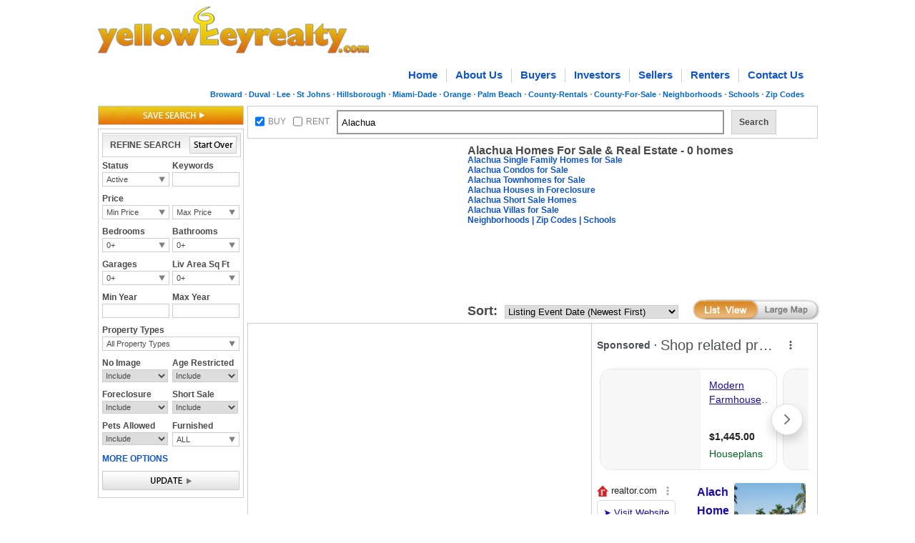

--- FILE ---
content_type: text/html; charset=utf-8
request_url: http://www.yellowkeyrealty.com/fl/alachua-homes-for-sale-cty/y-buy/19-p/
body_size: 19354
content:

<!DOCTYPE html PUBLIC "-//W3C//DTD XHTML 1.0 Transitional//EN" "http://www.w3.org/TR/xhtml1/DTD/xhtml1-transitional.dtd">
<html xmlns="http://www.w3.org/1999/xhtml">
<head id="Head1">
<script type="text/javascript">
var _Reload_Counter;
var _CheckLoading = 0;
var t;
var hdfa;
var _SITE_ROOT = '/fl/';
if (window.location.hash) {
if (window.location.hash == "#yk" || window.location.hash == "#")
location.href = location.href;
else
location.href = _SITE_ROOT + window.location.hash.substr(4, window.location.hash.length);
}
</script>
<title>
	Alachua Homes for Sale & Alachua, FL Real Estate for Sale - Page - 19
</title><meta name="description" content="Alachua Homes For Sale &amp; Alachua Real Estate, tax data, association fees, foreclosures, pets allowed policy Page 19" /><meta name="keywords" content="Alachua real estate, Alachua Homes, Alachua home, Alachua Homes For Sale, Alachua properties, Alachua listings, alachua mls" /><meta name="robots" content="index,follow" /><link rel="stylesheet" type="text/css" href="http://ajax.googleapis.com/ajax/libs/dojo/1.6/dijit/themes/claro/claro.css" /><link href="/css/listview.css" rel="stylesheet" type="text/css" /></head>
<body onload="setControls();showGmap('pageLoad');" class=" claro ">
<form name="form1" method="post" action="./" id="form1">
<div>
<input type="hidden" name="__EVENTTARGET" id="__EVENTTARGET" value="" />
<input type="hidden" name="__EVENTARGUMENT" id="__EVENTARGUMENT" value="" />
<input type="hidden" name="__VIEWSTATE" id="__VIEWSTATE" value="/[base64]/cRGt/Mpf0QNjKTtYdH4BqRs=" />
</div>

<script type="text/javascript">
//<![CDATA[
var theForm = document.forms['form1'];
if (!theForm) {
    theForm = document.form1;
}
function __doPostBack(eventTarget, eventArgument) {
    if (!theForm.onsubmit || (theForm.onsubmit() != false)) {
        theForm.__EVENTTARGET.value = eventTarget;
        theForm.__EVENTARGUMENT.value = eventArgument;
        theForm.submit();
    }
}
//]]>
</script>


<script src="/WebResource.axd?d=CTvL6ajTwm7uSeirnaZzGav_mH9g5HzjxYjx1Wf6bPrfQql6zoMQ3JgVXvlOBAzrvx3ALtxO56tNGXlCiWxH_mxjKZs1&amp;t=637109960440000000" type="text/javascript"></script>


<script src="/ScriptResource.axd?d=0acEpTfZQbyC1V-9hqt0TmgY3VFgIF5oiZkju3bk52blmhVM4H7y--XyuFrj4KHjizg9sFfQqshDZAsCDnCyYyd9pHYfwIUEqdgdVP9HNce6Mx4woT30CC3orLYpn4SYIUgHp61Vn3cjb36pk51rKwvGHMHM8-at3yBWO1OBhsLVzP1F0&amp;t=ffffffffe6d5a9ac" type="text/javascript"></script>
<script src="/ScriptResource.axd?d=YZbsHayRsnimv0LAhCmmDkpTVmlk7POjmK9YlAOyAtZMlD1OUqyLGrcHjwfaCh-BDM8XJ0b9Vq6rT7LRdzZ496wsPsxhJ3He3XjE7TKq01pXhs4UfCyzjqOB2xl07ts_1UQ9e1-nhwrp5ONEjgO7pZRktC3rSEMNDsQS5im4d_PowDMI0&amp;t=ffffffffe6d5a9ac" type="text/javascript"></script>
<div>

	<input type="hidden" name="__VIEWSTATEGENERATOR" id="__VIEWSTATEGENERATOR" value="E2B7CB36" />
</div>

<input type="hidden" name="hdGoogleAd" id="hdGoogleAd" value="Alachua Homes for Sale" />

<script type="text/javascript">
//<![CDATA[
Sys.WebForms.PageRequestManager._initialize('ScriptManager1', 'form1', [], [], [], 90, '');
//]]>
</script>

<div id="whiteshadow">
</div>
<div id="frame">
<div id="divPro" class="dojobar">
<div dojoType="dijit.ProgressBar" jsId="jsProgress" style="height:15px;width:250px;font-size:12px;"></div>
<div id="divMsg" style="font-size:12px;"></div>
</div>

<link rel="SHORTCUT ICON" href="/images/favicon.ico" />
<script type="text/javascript" src="/js/Login.js"></script>
<script type="text/javascript" src="/js/trad_ajax.js"></script>
<script type="text/javascript" src="/js/yellowkeypopup.js"></script>
<link href="/css/CustomPopUp.css" rel="stylesheet" type="text/css" />
<link href="/css/header.css" rel="stylesheet" type="text/css" />

<style>.subnav{ font-size:11px; text-align:right; float:right; padding:6px 5px 0 0; }
 .subnav a{color:#0066CC;text-decoration:none; background:none;  padding:0 4px 0 5px; float:left; font-weight:bold;}
.subnav a + a{color:#0066CC;text-decoration:none; background:url(http://www.yellowkeyrealty.com/images/sdot.jpg) 0 center no-repeat; }
 .subnav a:hover{color:#f69100;}
#frame .header .subnav {float:right;}</style>
<input type="hidden" name="header$hdnfield1" id="header_hdnfield1" />
        <div class="header" id="divTop">

   <span class="logo"><a href="http://www.yellowkeyrealty.com">
        <img src="/images/logo.png"  alt=" " /></a></span>
      <div class="callblock">
       <!-- <span class="call">Call: 1-954-369-1486</span>
      
	    <span class="call">Call: 1-954-369-1486 &nbsp;|&nbsp;</span>
   	    <span class="key" id="mykey" style="background: url(''); padding: 0 4px 0 2px;">
            <a href="http://www.yellowkeyrealty.com/myyellowkey.aspx" rel="nofollow">My yellowkey</a>
            
        </span>
        <span id="header_divSignIn" class="sign" style="display: inline;">&nbsp|&nbsp;
         <span id="header_Sign_In_Link" style="display: inline"><a href="javascript:" onclick="return OpenLoginPopup('');" style="color: #0066cc;">Sign In</a></span>
         <span id="header_Sign_In_Disabled" style="display: none">Sign In</span> 
         
         <span id="header_SpanSignOut" style="display: none;"><a href="javascript:" onclick="return closeSession();" style="color: #0066cc;">Sign Out</a></span>
        </span>
	 
    </div>

-->


    <div class="nav">
        <ul>
            <li><a href="/">Home</a></li>
            <li><a href="/about-yellowkeyrealty">About Us</a></li>
            <li><a href="/home-buyer-service">Buyers</a></li>
            <li><a href="/investor-property-management">Investors</a></li>
            <li><a href="/list-on-mls-free-no-flat-mls-fee">Sellers</a></li>
            <li><a href="/apartments-for-rent-condo-rentals-and-more">Renters</a></li>
            <li class="last"><a href="/contact-us">Contact Us</a></li>
        </ul>
        
    </div>
<div class="subnav">
            <a href="/fl-info/broward-county-real-estate">Broward</a>
<a href="/fl-info/duval-county-real-estate">Duval</a>
<a href="/fl-info/lee-county-real-estate">Lee</a>
<a href="/fl-info/st-johns-county-real-estate">St Johns</a>
            <a href="/fl-info/hillsborough-county-real-estate">Hillsborough</a>
		<a href="/fl-info/miami-dade-county-real-estate">
                Miami-Dade</a>
            <a href="/fl-info/orange-county-real-estate">Orange</a> <a href="/fl-info/palm-beach-county-real-estate">Palm Beach</a><a href="/fl-info/florida-apartments-for-rent-by-county">County-Rentals</a><a href="/fl-info/florida-homes-for-sale-by-county">
                     County-For-Sale</a><a href="/fl-info/neighborhoods">Neighborhoods</a><a href="/fl-info/schools">Schools</a><a href="/fl-info/zip-codes">Zip Codes</a></div>

</div>


<div class="container">
<div class="leftpanel" id="lrefine">
<span class="saveSearch"><a href="javascript:" id="saveSearchLink" onclick="return OpenLoginPopupFromSaveSearches(this,'CustomSaveSearch');"><img src="/images/btn_search.jpg" width="204" height="27" alt=" " /></a></span>
<div class="quicksearchbox" >
<div class="refinebox">
<span class="btnstart"><a id="aStartOver" style="cursor: pointer; cursor: hand;"><img src="/images/btn_startover.jpg" width="66" height="24" alt=" " /></a></span>
<span class="txt">REFINE SEARCH</span>
</div>
<!--New Section-->
<div class="tableblock">
<div class="row">
<div class="col_sml">
<h5>Status</h5>
<div class="dropcheck new">
<label id="lblActiveCloseRefine">Active</label> 
<div class="dropbox">
<div class="droplist">
<ul>
<li><input type="checkbox" id="chkActive" value="Active" checked="checked"  onclick="return updateURLfromst('st',this);" /><label for="chkActive">Active</label></li>
<li><input type="checkbox" id="chkClose" value="Close"  onclick="return updateURLfromst('st',this);" /><label for="chkClose">Closed</label></li>
</ul>
</div>
</div>      
</div> 
</div>
<div class="col_sml collst">
<h5> Keywords</h5>
<div id="Panel2" onkeypress="javascript:return WebForm_FireDefaultButton(event, &#39;btnkw&#39;)">
	
<input name="txtKeyword" type="text" id="txtKeyword" />

</div><input type="submit" name="btnkw" value="" onclick="SearchKeywords();return false;" id="btnkw" style="display:none;" />
</div>
</div>
</div>
<!--End-->
<div class="tableblock">
<div class="row">
<div class="col_sml">
<h5>Price</h5>
<div class="dropdown"><label id="drpdwnMinListPrice">Min Price</label>
<div class="dropbox">
<div class="topbox">
<input type="text" value="" id="tprice" onkeypress="return forceSpecialCharacters(event,this);"  />
</div>
<div class ="droplist">
<ul>
<li><label>$500</label></li>
<li><label>$750</label></li>
<li><label>$1000</label></li>
<li><label>$1500</label></li>
<li><label>$2000</label></li>
<li><label>$50000</label></li>
<li><label>$150000</label></li>
<li><label>$250000</label></li>
<li><label>$500000</label></li>
<li><label>$1000000</label></li>
</ul>
</div>
</div>
</div>
</div>
<div class="col_sml collst">
<h5>&nbsp;</h5>
<div class="dropdown"><label id="drpdwnMaxListPrice">Max Price</label>
<div class="dropbox">
<div class="topbox">
<input type="text" id="maxPrice" value="" onkeypress="return forceSpecialCharacters(event,this);"  />
</div>
<div class ="droplist">
<ul>
<li><label>$500</label></li>
<li><label>$750</label></li>
<li><label>$1000</label></li>
<li><label>$1500</label></li>
<li><label>$2000</label></li>
<li><label>$50000</label></li>
<li><label>$150000</label></li>
<li><label>$250000</label></li>
<li><label>$500000</label></li>
<li><label>$1000000</label></li>
</ul>
</div>
</div>
</div>
</div>
</div>
</div>
<div class="tableblock">
<div class="row">
<div class="col_sml">
<h5>Bedrooms</h5>
<div class="dropdown">
<label id="drpdwnBeds">0+</label>
<div class="dropbox" id="divBeds">
<div class="topbox">
<div class="col2">
<input type="text" id="txtMinBeds" value="min beds" onfocus="if(this.value=='min beds') this.value='';" onblur="if( this.value=='') this.value='min beds';" onkeypress="return forceSpecialCharacters(event,this);"  />
</div>
<span class="midcol">to</span>
<div class="col2">
<input type="text" id="txtMaxBeds" value="max beds" onfocus="if(this.value=='max beds') this.value='';" onblur="if( this.value=='') this.value='max beds';" onkeypress="return forceSpecialCharacters(event,this);"  />
</div>
</div>
<div class ="droplist">
<ul>
<li><label>0+</label></li>
<li><label>1+</label></li>
<li><label>2+</label></li>
<li><label>3+</label></li>
<li><label>4+</label></li>
<li><label>5+</label></li>
<li><label>6+</label></li>
</ul>
</div>
</div>
</div>
</div>
<div class="col_sml collst">
<h5>Bathrooms</h5>
<div class="dropdown">
<label id="drpdwnBaths">0+</label>
<div class="dropbox" id="divBaths">
<div class="topbox">
<div class="col2">
<input type="text" id="txtMinBaths" value="min baths" onfocus="if(this.value=='min baths') this.value='';" onblur="if( this.value=='') this.value='min baths';" onkeypress="return forceSpecialCharactersBaths(event,this);" />
</div>
<span class="midcol">to</span>
<div class="col2">
<input type="text" id="txtMaxBaths" value="max baths" onfocus="if(this.value=='max baths') this.value='';" onblur="if( this.value=='') this.value='max baths';" onkeypress="return forceSpecialCharactersBaths(event,this);" />
</div>
</div>
<div class="droplist">
<ul>
<li><label>0+</label></li>
<li><label>1+</label></li>
<li><label>1.5+</label></li>
<li><label>2+</label></li>
<li><label>2.5+</label></li>
<li><label>3+</label></li>
<li><label>3.5+</label></li>
<li><label>4+</label></li>
<li><label>4.5+</label></li>
<li><label>5+</label></li>
</ul>          
</div>             
</div>
</div>
</div>
</div>
</div>
<div class="tableblock">
<div class="row">
<div class="col_sml">
<h5>Garages</h5>
<div class="dropdown">
<label id="drpdwnGarageSpaces">0+</label>
<div class="dropbox" id="divGar">
<div class="topbox">
<div class="col2">
<input type="text" id="txtMinCarg" value="min gar" onfocus="if(this.value=='min gar') this.value='';" onblur="if( this.value=='') this.value='min gar';" onkeypress="return forceSpecialCharacters(event,this);" />
</div>
<span class="midcol">to</span>
<div class="col2">
<input type="text" id="txtMaxCarg" value="max gar" onfocus="if(this.value=='max gar') this.value='';" onblur="if( this.value=='') this.value='max gar';" onkeypress="return forceSpecialCharacters(event,this);" />
</div>
</div>
<div class="droplist">
<ul>
<li><label>0+</label></li>
<li><label>1+</label></li>
<li><label>2+</label></li>
<li><label>3+</label></li>
<li><label>4+</label></li>
</ul>
</div>
</div>
</div>
</div>
<div class="col_sml collst">
<h5>Liv Area Sq Ft</h5>
<div class="dropdown">
<label id="drpdwnLasf">0+</label> 
<div class="dropbox" id="divLasf">
<div class="topbox">
<div class="col2">
<input type="text" id="txtMinLasf" value="min sqft" onfocus="if(this.value=='min sqft') this.value='';" onblur="if( this.value=='') this.value='min sqft';" onkeypress="return forceSpecialCharacters(event,this);" />
</div>
<span class="midcol">to</span>
<div class="col2">
<input type="text" id="txtMaxLasf" value="max sqft" onfocus="if(this.value=='max sqft') this.value='';" onblur="if( this.value=='') this.value='max sqft';" onkeypress="return forceSpecialCharacters(event,this);" />
</div>
</div>
<div class="droplist">
<ul>
<li><label>0+</label></li>
<li><label>1000+</label></li>
<li><label>1500+</label></li>
<li><label>2000+</label></li>
<li><label>2500+</label></li>
<li><label>5000+</label></li>
</ul>
</div>
</div>      
</div>
</div>
</div>
</div>
<div class="tableblock">
<div class="row">
<div class="col_sml">
<h5>Min Year</h5>
<input type="text" value="" id="txt_minyear" onkeypress="return forceSpecialCharacters(event,this);"/>
</div>
<div class="col_sml collst">
<h5>Max Year</h5>
<input type="text" value="" id="txt_maxyear" onkeypress="return forceSpecialCharacters(event,this);"/>
</div>
</div>
</div>
<div class="tableblock">
<div class="row">
<h5>Property Types</h5>
<div class="dropcheck">
<label id="ltlPropertyTypeRefine">All Property Types</label> 
<div class="dropbox">
<div class="droplist">
<ul>
<li><input type="checkbox" id="chkPropertyTypeAll" value="All Property Types"  onclick="return PropertyType(this);" /><label for="chkPropertyTypeAll">All Property Types</label></li>
<li><input type="checkbox" id="chkPropertyTypeSingle" value="Single Family"  onclick="return PropertyType(this);" /><label for="chkPropertyTypeSingle">Single Family</label></li>
<li><input type="checkbox" id="chkPropertyTypeCondo" value="Condo"  onclick="return PropertyType(this);" /><label for ="chkPropertyTypeCondo">Condos</label></li>
<li><input type="checkbox" id="chkPropertyTypeTownhouse" value="Townhome"  onclick="return PropertyType(this);" /><label for="chkPropertyTypeTownhouse">Townhomes</label></li>
<li><input type="checkbox" id="chkPropertyTypeVilla" value="Villa"  onclick="return PropertyType(this);" /><label for="chkPropertyTypeVilla">Villas</label></li>
<li><input type="checkbox" id="chkPropertyTypeApt" value="Apartment"  onclick="return PropertyType(this);" /><label for="chkPropertyTypeApt">Apartments</label></li>
<li><input type="checkbox" id="chkPropertyTypeEff" value="Efficiency"  onclick="return PropertyType(this);" /><label for="chkPropertyTypeEff">Efficiency</label></li>
<li><input type="checkbox" id="chkPropertyTypeCoop" value="Co-Op"  onclick="return PropertyType(this);" /><label for ="chkPropertyTypeCoop">Co-Op</label></li>
</ul>
</div>
</div>      
</div>
</div>
</div>
<div class="tableblock">
<div class="row">
<div class="col_sml">
<h5>No Image</h5>
<select id="ddPropertyImage" onchange="updateURLfromnoimg('nwimg',this);">
<option value="include">Include</option>
<option value="exclude">Exclude</option>
</select>
</div>
<div class="col_sml collst">
<h5>Age Restricted</h5>
<select id="ddHopa" onchange="updateURLfromDrpDwn('age',this);">
<option value="include" selected="selected">Include</option>
<option value="exclude">Exclude</option>
<option value="onlyshow">Only Show</option>
</select>
</div>
</div>
</div>
<div class="tableblock">
<div class="row">
<div class="col_sml">
<h5>Foreclosure</h5>
<select id="ddForeclosure" class="dropnew" onchange="updateURLfromDrpDwn('reo',this);">
<option value="include" selected="selected">Include</option>
<option value="exclude">Exclude</option>
<option value="onlyshow">Only Show</option>
</select>
</div>
<div class="col_sml collst">
<h5>Short Sale</h5>
<select id="ddShortSale" class="dropnew" onchange="updateURLfromDrpDwn('ss',this);">
<option value="include" selected="selected">Include</option>
<option value="exclude">Exclude</option>
<option value="onlyshow">Only Show</option>
</select>
</div>
</div>
</div>
<div class="tableblock">
<div class="row">
<div class="col_sml">
<h5>Pets Allowed</h5>
<select id="ddPets" class="dropnew" onchange="updateURLfromDrpDwn('pets',this);">
<option value="include" selected="selected">Include</option>
<option value="exclude">Exclude</option>
<option value="onlyshow">Only Show</option>
</select>
</div>
<div class="col_sml collst">
<h5>Furnished</h5>
<div class="dropcheck new">
<label id="lblFurAndUnFur">Furnished</label> 
<div class="dropbox">
<div class="droplist">
<ul>
<li><input type="checkbox" id="chkFurnished" value="f" onclick="return updateURLfur('fur',this);" /><label for="chkFurnished">Furnished</label></li>
<li><input type="checkbox" id="chkUnFurnished" value="u" onclick="return updateURLfur('fur',this);" /><label for="chkUnFurnished">Unfurnished</label></li>
</ul>
</div>
</div>      
</div>  
</div>
</div>
</div>
<div class="allgroup">
<div class="row"><a id="moptions" class="link" href="#" rel="moreoption"><b>MORE OPTIONS</b></a> </div>
<div class="alloption" id="moreoption">
<div class="tableblock">
<div class="row">
<a class="link" href="#" rel="otheroption"><b>Miscellaneous Options</b></a> 
</div>
<div class="morebox" id="otheroption">
<div class="row">
<div class="col_sml">
<h5>Pool</h5>
<select id="ddPool" class="dropnew" onchange="updateURLfromDrpDwn('pool',this);">
<option value="include" selected="selected">Include</option>
<option value="exclude">Exclude</option>
<option value="onlyshow">Only Show</option>
</select>
</div>
<div class="col_sml collst">
<h5>Spa</h5>
<select id="ddSpa" class="dropnew" onchange="updateURLfromDrpDwn('spa',this);return false;setTimeout('__doPostBack(\'ddSpa\',\'\')', 0)" name="ddSpa">
<option value="include" selected="selected">Include</option>
<option value="exclude">Exclude</option>
<option value="onlyshow">Only Show</option>
</select>
</div>
</div>
<div class="row">
<h5> Reduced Price </h5>
<select id="ddPriceReduced" class="dropnew" onchange="updateURLreduprice('redu',this);">
<option value="include" selected="selected">Include</option>
<option value="OnlyShow">Only Show</option>
<option value="40ormore">Reduced by 40% or more</option>
<option value="25ormore">Reduced by 25% or more</option>
<option value="10ormore">Reduced by 10% or more</option>
</select>
</div>
<div class="row">
<h5> Back on yellowkey</h5>
<select id="ddBackOnyellowkey" class="dropnew" onchange="updateURLfromDrpDwn('back',this);">
<option value="include" selected="selected">Include</option>
<option value="exclude">Exclude</option>
<option value="onlyshow">Only Show</option>
</select>
</div>
                        
<div class="row">
<h5> Possible Short Term Rental</h5>
<select id="ddShortTernRental" class="dropnew" onchange="updateURLfromDrpDwn('str',this);">
<option value="include" selected="selected">Include</option>
<option value="exclude">Exclude</option>
<option value="onlyshow">Only Show</option>
</select>
</div>
<div class="row">
<h5>Carports</h5>
<div class="dropdown">
<label id="drpdwnCarpots">0+</label>
<div class="dropbox" id="divCar">
<div class="topbox">
<div class="col2">
<input type="text" id="txtMinCarp" value="min car" onfocus="if(this.value=='min car') this.value='';" onblur="if( this.value=='') this.value='min car';" onkeypress="return forceSpecialCharacters(event,this);" />
</div>
<span class="midcol">to</span>
<div class="col2">
<input type="text" id="txtMaxCarp" value="max car" onfocus="if(this.value=='max car') this.value='';" onblur="if( this.value=='') this.value='max car';" onkeypress="return forceSpecialCharacters(event,this);" />
</div>
</div>
<div class="droplist">
<ul>
<li><label>0+</label></li>
<li><label>1+</label></li>
<li><label>2+</label></li>
<li><label>3+</label></li>
<li><label>4+</label></li>
</ul>
</div>
</div>
</div>
</div>
</div>
</div>
<div class="tableblock">
<div class="row">
<a class="link" href="#" rel="saleoption"><b>For Sale Options</b></a> 
</div>
<div class="morebox" id="saleoption">
<div class="row">
<h5> Max Association Fee (monthly) </h5>
<div class="dropdown"><label id="drpdwnAsscFees">Select</label>
<div class="dropbox">
<div class="topbox">
<input type="text" value="" id="Text1" onkeypress="return forceSpecialCharacters(event,this);" />
</div>
<div class ="droplist">
<ul>
<li><label>Select</label></li>
<li><label>$100 and under</label></li>
<li><label>$200 and under</label></li>
<li><label>$300 and under</label></li>
<li><label>$400 and under</label></li>
<li><label>$500 and under</label></li>
<li><label>$1000 and under</label></li>
</ul>
</div>
</div>
</div>
</div>
<div class="row">
<h5> Max Monthly Payment </h5>
<div class="dropdown"><label id="drpdwnMonthlyPayment">Select</label>
<div class="dropbox">
<div class="topbox">
<input type="text" value="" id="Text2" onkeypress="return forceSpecialCharacters(event,this);" />
</div>
<div class ="droplist">
<ul>
<li><label>Select</label></li>
<li><label>$500 and under</label></li>
<li><label>$750 and under</label></li>
<li><label>$1000 and under</label></li>
<li><label>$1500 and under</label></li>
<li><label>$2000 and under</label></li>
<li><label>$2500 and under</label></li>
<li><label>$5000 and under</label></li>
</ul>
</div>
</div>
</div>
</div>
</div>
</div>
<div class="tableblock">
<div class="row">
<a class="link" href="#" rel="dayoption"><b>Days Options</b></a> 
</div>
<div class="morebox" id="dayoption">
<div class="row">
<span class="colsml">
<input type="text" id="txtNewProperties" value="" onkeypress="return forceSpecialCharacters(event,this);" />
</span><label> Max Days on yellowkey</label>
</div>
<div class="row">
<span class="colsml">
<input type="text" id="txtMinDaysOff" value="" onkeypress="return forceSpecialCharacters(event,this);"/>
</span><label> Min Days off yellowkey</label>
</div>
<div class="row">
<span class="colsml">
<input type="text" id="txtMaxDaysOff" value="" onkeypress="return forceSpecialCharacters(event,this);"/>
</span><label> Max Days off yellowkey</label>
</div>
</div>
</div>
</div>
</div>
<div class="tableblock">
<div class="row">
<a href="javascript:" id="imgbtnUpdate"><img src="/images/btn_update.jpg" width="192" height="27" alt=" " /></a>
</div>
</div>
</div>
</div>
<div class="rightpanel">
<div class="search_panel">
<span class="chkbox">
<input name="ChkBxBuy" type="checkbox" id="ChkBxBuy" onclick="return CheckBRStatus(this);" checked="checked" /><label>BUY</label>
</span>
<span class="chkbox">
<input name="ChkBxRent" type="checkbox" id="ChkBxRent" onclick="return CheckBRStatus(this);" /><label>RENT</label>
</span>
<div id="pnlSerach" onkeypress="javascript:return WebForm_FireDefaultButton(event, &#39;btnsrch&#39;)">
	
<input name="txtMainSearch" type="text" value="Alachua" id="txtMainSearch" class="search" onfocus="if(this.value==&#39;Address, City, Neighborhood, Street, Zip Code, or MLS ID&#39;) this.value=&#39;&#39;;javascript:this.style.borderColor=&#39;#4D90FE&#39;;" onblur="if( this.value==&#39;&#39;) this.value=&#39;Address, City, Neighborhood, Street, Zip Code, or MLS ID&#39;;javascript:this.style.borderColor=&#39;#999999&#39;;" style="outline:none;" />

</div>
<input type="submit" name="btnsrch" value="" onclick="validateLocationBox();return false;" id="btnsrch" style="display:none;" />
<div class="serchbtn" onclick="validateLocationBox();return false;">Search</div>
</div>
<div style="float: left; padding-left: 0px; padding-top: 7px;">

<script type="text/javascript"><!--
google_ad_client = "ca-pub-5166329989432779";
/* listview - top med rect - 300x250 */
google_ad_slot = "2107670143";
google_ad_width = 300;
google_ad_height = 250;
//-->
</script>
<script type="text/javascript"
src="http://pagead2.googlesyndication.com/pagead/show_ads.js">
</script>

</div>
<div class="searchfollow">

<h1 id="spnHomeForSale" style="font-size: 16px;line-height: 13px;">Alachua Homes For Sale & Real Estate - 0 homes</h1>
<span id="spnHouseLocated" style="font-size: 14px; font-weight: normal; line-height:16px;"></span>
<div id="pnlSaleLinks">
	<a href="http://www.yellowkeyrealty.com/fl/alachua-single-family-homes-for-sale-cty/y-buy/single-pt/">Alachua Single Family Homes for Sale</a><a href="http://www.yellowkeyrealty.com/fl/alachua-condos-for-sale-cty/y-buy/condo-pt/"><br/>Alachua Condos for Sale</a><a href="http://www.yellowkeyrealty.com/fl/alachua-townhouses-for-sale-cty/y-buy/townhouse-pt/"><br/>Alachua Townhomes for Sale</a><a href="http://www.yellowkeyrealty.com/fl/alachua-foreclosures-cty/y-buy/y-reo/"><br/>Alachua Houses in Foreclosure</a><a href="http://www.yellowkeyrealty.com/fl/alachua-short-sales-cty/y-buy/y-ss/"><br/>Alachua Short Sale Homes</a><a href="http://www.yellowkeyrealty.com/fl/alachua-villas-for-sale-cty/y-buy/villa-pt/"><br/>Alachua Villas for Sale</a><a href="http://www.yellowkeyrealty.com/fl-info/alachua-neighborhoods-for-sale"><br/> Neighborhoods</a><a href="http://www.yellowkeyrealty.com/fl-info/alachua-zip-codes"> | Zip Codes</a><a href="http://www.yellowkeyrealty.com/fl-info/alachua-schools"> | Schools</a>
</div>

<br class="clear" />
<p><span id="spnBuyOrRent"></span></p>
<p><span id="spnStatus"></span></p>
<p style="display:none;"><strong>Location:</strong>  <span id="spnLocation">Alachua</span></p>
<p><span id="spnKeyword" style="display:inline;"></span></p>
<p><span id="spnPropertyType"></span></p>
<p><span id="spnLASF"></span></p>
<p><span id="spnDontShow"></span></p>
<p><span id="spnShowProperties" style="display:none;"></span></p>
<p><span id="spnPrice"></span></p>
<p><span id="spnBedroom"></span><span id="spnBathRooms"></span><span id="spnGarages"></span><span id="spnCarpots"></span></p>
<p><span id="spnSchoolKeyword" style="display:inline;"></span></p>
<p><span id="spnMaxAsscFee"></span><span id="spnMaxMonPay"></span></p>
<p><span id="spnYearBuilt"></span></p>
<p><span id="spnDaysOff"></span></p>
<p><span id="ltlNoListing" style="display:none;"><b>Do Not Show Listings</b></span></p>
<p><span id="spnAlertRestrictions"></span></p>
<p><span id="spnTotalProperties"></span></p>
<p><span id="spnSearching"></span></p>
</div>
<div class="sortbox">
<span class="label">Sort:</span>
<select name="drpdwnSortBy" id="drpdwnSortBy" onchange="changeSorting(&#39;sort&#39;,this);return false;">
	<option value="afee_d">Association Fee (High to Low)</option>
	<option value="afee_a">Association Fee (Low to High)</option>
	<option value="back_d">Back on yellowkey Date (Newest first)</option>
	<option value="back_a">Back on yellowkey Date (Oldest first)</option>
	<option value="bath_d">Bathrooms (High to Low)</option>
	<option value="bath_a">Bathrooms (Low to High)</option>
	<option value="bed_d">Beds (High to Low)</option>
	<option value="bed_a">Beds (Low to High)</option>
	<option value="doy_d">Days on yellowkey (Newest first)</option>
	<option value="doy_a">Days on yellowkey (Oldest first)</option>
	<option selected="selected" value="listevt_d">Listing Event Date (Newest First)</option>
	<option value="listevt_a">Listing Event Date (Oldest First)</option>
	<option value="lasqft_d">Living Area Sq Ft (High to Low)</option>
	<option value="lasqft_a">Living Area Sq Ft (Low to High)</option>
	<option value="price_d">Price (High to Low)</option>
	<option value="price_a">Price (Low to High)</option>
	<option value="redu_d">Price Reduced Date (High to Low)</option>
	<option value="redu_a">Price Reduced Date (Low to High)</option>
	<option value="year_d">Year (High to Low)</option>
	<option value="year_a">Year (Low to High)</option>
</select>
</div>
<div class="propertyblock">
<div id="smallMapListing" class="propertypanel" style="display:block;">
<div class="recordpanel">
<div class="filterpanel">
<div class="pagingbox">
<div id="pnlPrev">
	

</div>
<div id="pnlPageLinks">
	

</div>
<div id="pnlNext">
	

</div>
</div>
</div>
<div id="rpListJson">
<ul class="resultbox">

</ul>
</div>
<div id="divAllImages" style="display: none;position:absolute;" onmouseover="if (isMouseLeaveOrEnter(event, this)) keepHoverImg();", onmouseout="if (isMouseLeaveOrEnter(event, this)) hoverDelayImg();">
<div style="border: 1px solid #AB743F; background-color:#ffffff; width: 449px; float:left; padding:5px 5px 5px 9px;">
<div class="galbox" >
<div class="galimg">
<a id="amainImageSlide">
<img height="270" width="300" style="cursor: pointer; cursor: hand;" alt="" id="mainImageSlide" src="">
</a>
</div>
</div>
<div style="float: right; width: 146px; padding-left: 3px;  margin-right: -2px;">
<span id="ListViewThumb" style="width:146px; float:left; margin-top: -2px; overflow: hidden; height: 250px;">
<span></span>
</span>
<span class="view_more" id="viewmore">
<a href="../../../../#" id="aViewMore" class="view_more">View all photos</a>
</span>
</div>
</div>
</div>
<div class="filterpanel" style="border-top:1px solid #ccc;">
<div class="pagingbox">
<div id="pnlPrev1">
	

</div>
<div id="pnlPageLinks1">
	

</div>
<div id="pnlNext1">
	

</div>
</div>
</div>
</div>
<div class="map_panel">
<div class="listmapbtn">
<a id="hlExpandMap2" class="large" href="http://www.yellowkeyrealty.com/fl/alachua-homes-for-sale-cty/y-buy/19-p/x-map/" style="cursor:pointer; cursor:hand;"> </a>
<a class="list" id="hlSmallMap2"> </a>
</div>      
<div class="bottomad">

 <script type="text/javascript"><!--
google_ad_client = "ca-pub-5166329989432779";
/* listview - btm med rect - 300x250 */
google_ad_slot = "4236678829";
google_ad_width = 300;
google_ad_height = 250;
//-->
</script>
<script type="text/javascript"
src="http://pagead2.googlesyndication.com/pagead/show_ads.js">
</script>

</div>                  
<div style="float: left; padding-left: 0px; padding-top: 5px; margin-top: -52px;">

<div id="googlecustomad"></div>


<script src="http://www.google.com/adsense/search/ads.js" type="text/javascript"></script> 
<script type="text/javascript" charset="utf-8">
    var pageOptions = {
        'pubId': 'pub-5166329989432779', // Enter your own pubId here!
        'query': document.getElementById('hdGoogleAd').value,
        'channel': '6518770650'
        
    };



    var adblock1 = {
        'container': 'googlecustomad',
        'fontSizeTitle': 16,
        'fontSizeDomainLink': 13,
        'fontSizeDescription': 14,
        'number': 8
    };





    new google.ads.search.Ads(pageOptions, adblock1);
</script>



</div>

<div id="divSmallMap" class="mapbox" style="display:none;">
<div id="divSmallMsg" style="display: block; position: absolute; top: 200px; left:60px; z-index:8;">
Please wait while the map loads...
</div>
<div class="maptitle">
<div style="float: left;">
<div style="float: left; vertical-align: top; padding-top: 3px;">
<a id="hlimgExpandMap" href="http://www.yellowkeyrealty.com/fl/alachua-homes-for-sale-cty/y-buy/19-p/x-map/"><img src="http://www.yellowkeyrealty.com/images/expand.png" alt="" style="border-width:0px;" /></a>&nbsp;
</div>
<div style="float: left; vertical-align: top;">
<a id="hlExpandMap" href="http://www.yellowkeyrealty.com/fl/alachua-homes-for-sale-cty/y-buy/19-p/x-map/" style="color:#0066CC;">Expand map</a></div>
</div>
<div class="chkpanel">
<input type="checkbox" ID="chkMapSearch" onclick="mapSearch('sr','small',this);" /> <label for="chkMapSearch">Search within map</label>
</div>
</div>   
<div id="map_canvas"></div>
<div id="mls_info" style="display: none;"></div>
</div>
<div class="maptitle" style="text-align:right; font-weight:bold;font-size: 13px;">
<a id="show_hide_small_map">+ Show small map</a>
</div>
</div>
</div>
<div class="propertypanel" id="largeMapListing" style="display:none;">
<div id="largeListingPane" class="largeListingPane" style="display:none;">
<div class="largeListPaging" id="largeListPaging">
<a id="controlbtn" style="float: left;">Show Listings</a>
<span id="spnListinglargeMap" class="spanlistpaging" style="display:none;">
<span id="lblMsgPagingList" style="padding-right: 10px;"></span>
&laquo;
<span id="lblPrev" style="padding-right: 10px;display:none;">prev</span>
<a href="javascript:" id="lnkPrev" Style="padding-right: 10px;" onclick="showPrev10(); return false;">prev</a>
<a href="javascript:" id="lnkNext" onclick="showNext10(); return false;">next</a> 
<span id="lblNext" style="display:none;">next</span>
&raquo; </span>
</div>
<div class="widget">
<div class="block">
<div class="nearbybox">
<ul class="nearrecord" id="dlListLargejson">

</ul>
</div>
</div>
</div>
</div>
<div id="divLargeSpace" class="mapLargespace" style="display:none;">
<div class="maptoplar">
<div class="largemapbtn">
<a id="hlExpandMap1" class="large"> </a>
<a id="hlSmallMap1" class="list"></a>
</div>
<div class="maptitle">
<div style="float: left; padding-right: 200px;">
<div style="float: left; vertical-align: top; padding-top: 4px;">
<a id="hlimgSmallMap" style="float: left;"><img src="http://www.yellowkeyrealty.com/images/shrink.png" alt="" style="border-width:0px;" /></a>
</div>
<div style="float: left; vertical-align: top; padding-top: 2px; padding-left: 2px;">
<a id="hlSmallMap" style="color:#0066CC;float: left;">Small map</a>
</div>
</div>
<div class="chkpanel">
<input id="chkMapSearchLarge" type="checkbox" name="chkMapSearchLarge" onclick="mapSearch(&#39;sr&#39;,&#39;large&#39;,this);" /><label for="chkMapSearchLarge">Search within map</label>
</div>
</div>
<div class="overlaybuttons" id="divOverlayButtons">
<style>
.btnleft
{
float: left;
padding-left: 10px;
padding-top: 5px;
}
.btnright
{
float: right;
vertical-align: top;
padding-right: 10px;
padding-top: 5px;
}
.btnleft input, .btnright input
{
float: left;
}
</style>
<div class="btnleft">
<input type="image" name="imgPrev" id="imgPrev" disabled="disabled" src="http://www.yellowkeyrealty.com/images/blackprev.png" style="border-width:0px;" />
</div>
<div class="btnright">
<input type="image" name="imgNext" id="imgNext" disabled="disabled" src="http://www.yellowkeyrealty.com/images/Nextblack.png" style="border-width:0px;" /></div>
</div>
</div>
</div>
<div id="divLargeMap" class="mapPanelLarge" style="display:none;width:795px;">
<div id="map_large" style="width:791px;">
<div id="divLargeMsg">
Please wait while the map loads...
</div>
</div>
<div id="mls_info_large" style="display: none;"></div>
</div>
</div>
</div>
<br/><br/>
<div id="panelBot" style="float: right; padding: 30px 0pt 0pt; margin-right: 139px;">

</div>
<div class="adbox_dummy"></div>
<div id="divCtyFooter" class="disclaimer" style="display:inline;">
<h2><span id="spnFotHeader">Why Bother Searching Elsewhere for Alachua Homes for Sale and Other Real Estate?</span></h2>
<span id="spnFotDesc" style="font-size:12px;">Alachua home, townhome, condo, villa, and other listing sales data is continuously updated on yellowkeyrealty.com.  yellowkeyrealty.com offers one of the most exhaustive, current, and relevant set of data you can find on houses for sale in Alachua.  You can use our website to view Multiple Listing Service (MLS) data on Alachua Real Estate.  Feel free to reach out to a REALTOR ® at 1-954-369-1486 if you are unable to find specific information on any of our Alachua listings.</span>
<br /><br />
<span id="spnDisclaimer" style="font-size:12px;"></span>
</div>
<div id="divLocFooter" class="disclaimer" style="display:none;">
</div>	

<style>
   
#in_frame .wrapper .footer  p a{color:#1155CC; text-decoration:none;}
</style>
<div style="float: left; font-size: 12px; text-align: justify; width:100%; max-width: 950px;">
</br>
</br>
Data is updated at least once a week by Sunday nights. Some properties that appear for sale on this web site may subsequently have been sold and may no
longer be available.

The data relating to real estate for sale/lease on this web site come in part from a cooperative data exchange program of the multiple listing service (MLS) in which
this real estate firm (Broker) participates. Data can be retrieved from any one of the following MLS’s: Greater Fort Lauderdale REALTORS®, Space Coast Association of REALTORS®, My Florida Regional MLS, Florida Gulf Coast MLS, "©2024 Northeast Florida Multiple Listing Service, Inc. All rights reserved." The properties displayed may not be all of the properties in the MLS’s database,
or all of the properties listed with Brokers participating in the cooperative data exchange program. Properties listed by Brokers other than this Broker are marked
with either the listing Broker’s logo or name or the MLS name or a logo provided by the MLS. Detailed information about such properties includes the name of the listing Brokers.
Information provided is thought to be reliable but is not guaranteed to be accurate; you are advised to verify facts that are important to you. No warranties, expressed or implied,
are provided for the data herein, or for their use or interpretation by the user. The Florida Association of Realtors® and its cooperating MLSs do not create, control or review
the property data displayed herein and take no responsibility for the content of such records. Federal law prohibits discrimination on the basis of race, color, religion, sex, 
handicap, familial status or national origin in the sale, rental or financing of housing.
</div>



<div class="footer" style="float:right;">
</br>
    <p>
        &copy; 2024 yellowkeyrealty.com, Inc. - <a href="/policies">
            Policies</a>&nbsp;&nbsp;|&nbsp;&nbsp;<a href="/articles">Articles</a>
            &nbsp;&nbsp;|&nbsp;&nbsp;<a href="/fl-info/florida-counties-real-estate">All Counties</a>
            &nbsp;&nbsp;|&nbsp;&nbsp;<a href="/sitemap-rent/Florida/">Cities-For-Rent</a>&nbsp;&nbsp;|&nbsp;&nbsp;<a href="/sitemap-sale/Florida/">Cities-For-Sale</a></p>
</div>
 <!--Start of StatCounter Code -->
<script type="text/javascript">
sc_project=3732235; 
sc_invisible=1; 
sc_partition=45; 
sc_security="6c7d0d79";
</script>

<script type="text/javascript" src="http://www.statcounter.com/counter/counter.js"></script>

<noscript>
    <div class="statcounter">
        <a title="site stats" href="http://www.statcounter.com/free_web_stats.html" target="_blank">
            <img class="statcounter" src="http://c46.statcounter.com/3732235/0/6c7d0d79/1/" alt="site stats"></a></div>
</noscript>
<!-- End of StatCounter Code -->

<script type="text/javascript">
var gaJsHost = (("https:" == document.location.protocol) ? "https://ssl." : "http://www.");
document.write(unescape("%3Cscript src='" + gaJsHost + "google-analytics.com/ga.js' type='text/javascript'%3E%3C/script%3E"));
</script>

<script type="text/javascript">
try {
var pageTracker = _gat._getTracker("UA-4214057-1");
pageTracker._trackPageview();
} catch(err) {}</script>

<!-- SmarterTrack -->



<!-- /SmarterTrack -->

</div>
</div>
</div>  
<div id="divStreetView" style="display:none" >
<div style="margin:10px auto;width:774px"><div class="popupdialog"><div style="margin-left:5px; border-bottom:1px solid #494949;"><b>
street View</b></div><div><div id="streetviewpanorama" style="width: 750px; height: 400px;">
<span style="position: absolute; padding-left:12px; top: 45px; color:#ffffff; font-size:12px;">Loading Street View...</span> 
</div></div><span class="close"><a href="javascript:closeDialog('sv');"> </a></span></div></div>
</div>
<div id="divExtMonPayment" style="display:none;">
<div style='margin:10px auto;width:374px;'><div class='popupdialog'><div style='margin-left:5px; border-bottom:1px solid #494949;'>
<b>Change Mortgage Assumptions</b></div><div><span class="close"><a href="javascript:closeDialog('ca');"> </a></span>
<div id="popup">
<div class="outer">
<div class="popbot">
<div class="poptop">
<div class="contnt">
<div class="colchk">
<input name="chkMortgage" type="checkbox" id="chkMortgage" onclick="DisableOther();" />
<label>
I don't have a mortgage</label>
</div>
<div id="pnlDownPayPer">
	
<div class="col">
<label>
Downpayment Percentage:</label>
<input name="txtDownpaymentPercentage" type="text" value="3.5" maxlength="6" id="txtDownpaymentPercentage" onkeyPress="return forceSpecialCharacters(event,this);" />
<span class="text">%</span>
</div>
<div class="col2">
<label>
Mortgage Term:</label>
<input name="txtMortagageTermYearly" type="text" value="30" id="txtMortagageTermYearly" onkeyPress="return forceIntegers(event,this);" onblur="return CalculateMonths(this);" />
<span class="text">years OR</span>
<input name="txtMortagageTermMonthly" type="text" value="360" id="txtMortagageTermMonthly" onkeyPress="return forceSpecialCharacters(event,this);" onblur="return CalculateYear(this);" />
<span class="text">months</span>
</div>
<div class="col3">
<label>
Interest Rate:</label>
<input name="txtInterestRate" type="text" value="5.5" maxlength="6" id="txtInterestRate" onkeyPress="return forceSpecialCharactersForInterest(event,this);" />
<span class="text">% per year</span>
</div>

</div>
<div class="rowbtn" style="padding-left:0px;">
<div class="btns"><a onclick="return ValidateEstMonPayment();">OK</a></div>
<div class="btnscl"><a href="javascript:closeDialog('ca');">Cancel</a></div>
</div>
</div>
</div>
</div>
</div>
</div></div>
</div>
<div id="divCustomSaveSearch" dojoType="dijit.Dialog" draggable="false" title="Save this Search" style="display: none;">
<div id="popup">
<div class="outer">
<div class="popbot">
<div class="poptop">
<div class="chklist">
<div id="divSaveSearcherr" style="display: none; color: Red;" class="error_acct">
<span style="float: left; height: auto; padding-bottom: 0pt; padding-right: 2px;">
<img src="/img/alert.png" alt="" class="alert" /></span>
<p>
Please select an email frequency other than None since you have chosen for us to
email you with changes that match your search.</p>
</div>
<div class="rowcheck">
<b><span>Name this Search:</span></b><br />
<span>
<input name="txtSearchName" type="text" id="txtSearchName" style="width:340px;" /></span>
<br />
<br />
<b><span>We will send emails to you with new and updated listings that match your search
criteria. </span></b>
<br />
<br />
</div>
<div class="rowcheck">
<b><span>Email When:</span></b>
<div class="checkbox">
<input id="cn" type="checkbox" name="cn" />
<label class="checklabel">
New Properties are Added to yellowkey</label>
</div>
</div>
<div class="rowcheck">
<div class="checkbox">
<input id="cr" type="checkbox" name="cr" />
<label class="checklabel">
Properties are Removed from yellowkey</label>
</div>
</div>
<div class="rowcheck">
<div class="checkbox">
<input id="cb" type="checkbox" name="cb" />
<label class="checklabel">
Removed Properties Come Back to yellowkey</label>
</div>
</div>
<div class="rowcheck">
<div class="checkbox">
<input id="cpred" type="checkbox" name="cpred" />
<label class="checklabel">
Prices are Reduced</label>
</div>
</div>
<div class="rowcheck">
<div class="checkbox">
<input id="cpinc" type="checkbox" name="cpinc" />
<label class="checklabel">
Prices are Increased</label>
</div>
</div>
<div class="rowcheck">
<br />
<b><span>Email Frequency:</span></b>
<br />
<select name="ddAlertSearches" id="ddAlertSearches" style="font-size: 12px; width=100px;">
	<option selected="selected" value="N">None</option>
	<option value="A">As Soon As Possible</option>
	<option value="D">Daily</option>
	<option value="W">Weekly</option>

</select>
</div>
<div class="rowbtn">
<button id="imgbtnCancelSearch" dojoType="dijit.form.Button" onClick="return SendRequestSaveSearch(this);" type="button">Ok</button>
</div>
</div>
</div>
</div>
</div>
</div>
</div>
<div id="divCustomMessage" dojoType="dijit.Dialog" title="Save this Search" style="display: none;">
<div>
<div class="outer">
<div class="popbot">
<div class="poptop">
<div class="chklist">
<div class="row">
<span id="spnSearchMsg">Your search has been saved.</span>
</div>
<div class="rowbtn">
<button id="imgbtnCancelMessage" dojoType="dijit.form.Button" onClick="javascript:dijit.byId('divCustomMessage').hide();" type="button">Ok</button>
<button id="Button1" dojoType="dijit.form.Button" onClick="javascript:dijit.byId('divCustomSaveSearch').show();dijit.byId('divCustomMessage').hide();" type="button" style="display:none;">Ok</button>
</div>
</div>
</div>
</div>
</div>
</div>
</div>
<input type="button" id="btnPageReload" style="display:none;" onclick="PartialPageload();" /> 
<input type="button" id="btnRefreshnLogout" style="display:none;" onclick="RefreshnLogout();" />
<input type="hidden" name="hdPageSize" id="hdPageSize" value="20" />
<input type="hidden" name="hdTotRecords" id="hdTotRecords" value="0" />
<input type="hidden" name="hdCurrIndex" id="hdCurrIndex" value="19" />
<input type="hidden" name="hdCIndexlarge" id="hdCIndexlarge" value="19" />
<input type="hidden" name="hdLastIndex" id="hdLastIndex" />
<input type="hidden" name="hdMlsId" id="hdMlsId" />
<input type="hidden" name="hdFa" id="hdFa" />
<input type="hidden" name="hdClick" id="hdClick" />
<input type="hidden" name="hdLat" id="hdLat" />
<input type="hidden" name="hdLon" id="hdLon" />
<input type="hidden" name="hdZoom" id="hdZoom" />
<input type="hidden" name="hdPostBack" id="hdPostBack" value="false" />
<input type="hidden" name="hdmrkr" id="hdmrkr" />
<input type="hidden" name="hdShow" id="hdShow" />
<input type="hidden" name="hdCityCount" id="hdCityCount" value="0" />
<input type="hidden" name="hdZipCount" id="hdZipCount" value="0" />
<input type="hidden" name="hdCommunityCount" id="hdCommunityCount" value="0" />
<input type="hidden" name="hdMore" id="hdMore" />
<input type="hidden" name="hdHashurl" id="hdHashurl" />
<input type="hidden" name="hdChangeAssumption" id="hdChangeAssumption" />
<input type="hidden" id="hdpbst" /> 

<script type="text/javascript">
//<![CDATA[
var lList =  new Array(' ');
var mList =  new Array(' ');
var mCnt =  new Array('0');
//]]>
</script>
</form>
<script type="text/javascript" src="https://ajax.googleapis.com/ajax/libs/dojo/1.7.2/dojo/dojo.js" data-dojo-config="parseOnLoad: true,dojoBlankHtmlUrl: '/blank.html'"></script>
<script type="text/javascript" src="http://maps.googleapis.com/maps/api/js?sensor=false&v=3.9"></script>
<script type='text/javascript' src='http://ajax.googleapis.com/ajax/libs/jquery/1.3.2/jquery.min.js?ver=1.3.2'></script>
<script type="text/javascript" src="/js/search.js"></script>
<script type="text/javascript" src="/js/list.js"></script>
<script type="text/javascript" src="/js/listview.js"></script>
<script type="text/javascript" src="/js/commonsite.js"></script>
<script type="text/javascript" src="/js/commonlistdetail.js"></script>
<script type="text/javascript">
$(document).ready(function () {
$("#txtMainSearch").autocomplete("/ajaxAutoComplete.aspx", { minChars: 2, delay: 100, matchSubset: false, selectFirst: false, width: 540 });
});
function RefreshnLogout() {
window.location.href = 'http://www.yellowkeyrealty.com/login.aspx?message=logout';
}
function PartialPageload() {
debugger;
obj = document.getElementById("hdFa").value;
mlsid = document.getElementById("hdMlsId").value;
var ykurl = "";
if (window.location.hash) {
ykurl = window.location.hash.toLowerCase();
}
else
ykurl = window.location.href.toLowerCase();
ykurl = ykurl.substring(ykurl.indexOf('/fl/') + 4);
callJson('yk/' + ykurl);
hdfa = document.getElementById("hdFa").value;

}
function relFunc() {
if (_Reload_Counter == 1) {

}
}
function hideToolbar() {//debugger;
$(function () {
$('.dijitToolbar').hide();
})
}
$(function () {
$("a#controlbtn").toggle(function () {
var URL
if (window.location.hash) {
URL = window.location.hash.toLowerCase(); ;
}
else
URL = window.location.href.toLowerCase();
URL = URL.substring(URL.indexOf('/fl/') + 4);
if (document.getElementById("controlbtn").innerHTML == "Hide Listings") {
$("#divLargeMap").animate({ "width": "795px" }, 900);
$("#map_large").animate({ "width": "791px" }, 900);
$("a#controlbtn").html('Show Listings');
document.getElementById("spnListinglargeMap").style.display = "none";
document.getElementById("ltlNoListing").style.display = "block";
var pos_map = $(".mapPanelLarge").position();
if (URL.indexOf('/') == 0) {
document.getElementById("hdHashurl").value = '/fl' + URL.replace('x-map', 'nl-map');
window.location.hash = '#yk' + URL.replace('x-map', 'nl-map');
}
else {
document.getElementById("hdHashurl").value = '/fl/' + URL.replace('x-map', 'nl-map');
window.location.hash = '#yk/' + URL.replace('x-map', 'nl-map');
}
$("#map_large").css({ "width": "791px" });
document.getElementById("hdLat").value = "";
document.getElementById("hdLon").value = "";
var mapCenter = map.getCenter();
setTimeout(function () { google.maps.event.trigger(map, 'resize'); map.setZoom(map.getZoom()); }, 1000)
}
else {
$("#divLargeMap").animate({ "width": "532px" }, 900);
$("#map_large").animate({ "width": "528px" }, 900);
var pos_map = $(".mapPanelLarge").position();
var pos_top = pos_map.top - 18;
$("a#controlbtn").html('Hide Listings');
document.getElementById("spnListinglargeMap").style.display = "block";
document.getElementById("ltlNoListing").style.display = "none";
if (URL.indexOf('/') == 0) {
document.getElementById("hdHashurl").value = '/fl' + URL.replace('nl-map', 'x-map');
window.location.hash = '#yk' + URL.replace('nl-map', 'x-map');
}
else {
document.getElementById("hdHashurl").value = '/fl/' + URL.replace('nl-map', 'x-map');
window.location.hash = '#yk/' + URL.replace('nl-map', 'x-map');
}
$("#map_large").css({ "width": "528px" });
document.getElementById("hdLat").value = "";
document.getElementById("hdLon").value = "";
var mapCenter = map.getCenter();
setTimeout(function () { google.maps.event.trigger(map, 'resize'); map.setZoom(map.getZoom()); }, 1000)
}
},
function () {
var URL
if (window.location.hash) {
URL = window.location.hash.toLowerCase(); ;
}
else
URL = window.location.href.toLowerCase();
URL = URL.substring(URL.indexOf('/fl/') + 4);
if (document.getElementById("controlbtn").innerHTML == "Show Listings") {
$("#divLargeMap").animate({ "width": "532px" }, 900);
$("#map_large").animate({ "width": "528px" }, 900);
$("a#controlbtn").html('Hide Listings');
document.getElementById("spnListinglargeMap").style.display = "block";
document.getElementById("ltlNoListing").style.display = "none";
if (URL.indexOf('/') == 0) {
document.getElementById("hdHashurl").value = '/fl' + URL.replace('nl-map', 'x-map');
window.location.hash = '#yk' + URL.replace('nl-map', 'x-map');
}
else {
document.getElementById("hdHashurl").value = '/fl/' + URL.replace('nl-map', 'x-map');
window.location.hash = '#yk/' + URL.replace('nl-map', 'x-map');
}
$("#map_large").css({ "width": "528px" });
document.getElementById("hdLat").value = "";
document.getElementById("hdLon").value = "";
var mapCenter = map.getCenter();
setTimeout(function () { google.maps.event.trigger(map, 'resize'); map.setZoom(map.getZoom()); }, 1000)
}
else {
$("#divLargeMap").animate({ "width": "795px" }, 900);
$("#map_large").animate({ "width": "791px" }, 900);
$("a#controlbtn").html('Show Listings');
document.getElementById("spnListinglargeMap").style.display = "none";
document.getElementById("ltlNoListing").style.display = "block";
if (URL.indexOf('/') == 0) {
document.getElementById("hdHashurl").value = '/fl' + URL.replace('x-map', 'nl-map');
window.location.hash = '#yk' + URL.replace('x-map', 'nl-map');
}
else {
document.getElementById("hdHashurl").value = '/fl/' + URL.replace('x-map', 'nl-map');
window.location.hash = '#yk/' + URL.replace('x-map', 'nl-map');
}
$("#map_large").css({ "width": "791px" });
document.getElementById("hdLat").value = "";
document.getElementById("hdLon").value = "";
var mapCenter = map.getCenter();
setTimeout(function () { google.maps.event.trigger(map, 'resize'); map.setZoom(map.getZoom()); }, 1000)
}
}
);
})
function createMapCookie(name, value, days) {
if (days) {
var date = new Date();
date.setTime(date.getTime() + (days * 24 * 60 * 60 * 1000));
var expires = "; expires=" + date.toGMTString();
}
else var expires = "";
document.cookie = name + "=" + value + expires + "; path=/";
}
function eraseCookie(name) {
createMapCookie(name, "", -1);
}
$(function () {
var mp;
var flag = 'notlast';
$('a.gopi').live('click', function (e) {
$("a#show_hide_small_map").html('- Hide small map');
document.getElementById("divSmallMap").style.display = "block";
if (readCookie('yk_showhide_smallmap') != 'yes') {
createMapCookie('yk_showhide_smallmap', 'yes', 50);
showGmap('pageLoad');
}
var ctrlId = $(this).attr("id");
ctrlId = ctrlId.replace('_aShowMap', '');
ctrlId = ctrlId.replace('rpList_ctl0', '').replace('rpList_ctl', '');
$("#divMarker" + ctrlId).click();
var position = $(this).parents('li').position();
var posLast = $('.resultbox').height();
var ListHeight = $(this).parents('li').height();
var mapheight = $('.map_panel').height();
if ((position.top + mapheight) > posLast) {
flag = "last";
var map_pos = position.top + ListHeight - mapheight + 218;
if ($('#divSmallMap').is(':visible')) {
}
else {
$('.investorcircle').css({ 'position': 'static', 'bottom': '0' });
}
}
else {
flag = "notlast";
$('.investorcircle').css({ 'position': 'static', 'bottom': '0' });
var map_pos = position.top;
}
map_pos = parseInt(map_pos);
$('.map_panel').animate({ 'top': map_pos + 'px' });
e.preventDefault();
});
$("a#show_hide_small_map").toggle(function () {
if (document.getElementById("show_hide_small_map").innerHTML == "+ Show small map") {
mp = $('.map_panel').position();
if (flag == 'last') {
}
else {
$('.investorcircle').css({ 'position': 'static', 'bottom': '0' });
}
$("a#show_hide_small_map").html('- Hide small map');
document.getElementById("divSmallMap").style.display = "block";
if (readCookie('yk_showhide_smallmap') != 'yes') {
createMapCookie('yk_showhide_smallmap', 'yes', 50);
showGmap('pageLoad');
}
}
else {
mp = $('.map_panel').position();
if (flag == 'last') {
$('.investorcircle').css({ 'position': 'static', 'bottom': '0' });
}
else {
$('.investorcircle').css({ 'position': 'static', 'bottom': '0' });
}
$("a#show_hide_small_map").html('+ Show small map');
document.getElementById("divSmallMap").style.display = "none";
eraseCookie('yk_showhide_smallmap');
}
},
function () {
if (document.getElementById("show_hide_small_map").innerHTML == "- Hide small map") {
mp = $('.map_panel').position();
if (flag == 'last') {
$('.investorcircle').css({ 'position': 'static', 'bottom': '0' });
}
else {
}
$("a#show_hide_small_map").html('+ Show small map');
document.getElementById("divSmallMap").style.display = "none";
eraseCookie('yk_showhide_smallmap');
}
else {
mp = $('.map_panel').position();
if (flag == 'last') {
}
else {
$('.investorcircle').css({ 'position': 'static', 'bottom': '0' });
}

$("a#show_hide_small_map").html('- Hide small map');
document.getElementById("divSmallMap").style.display = "block";
if (readCookie('yk_showhide_smallmap') != 'yes') {
createMapCookie('yk_showhide_smallmap', 'yes', 50);
}
}
}
);
})
</script>
<script type="text/javascript">
function get_cookie(cookie_name) {
var i, x, y, ARRcookies = document.cookie.split(";");
for (i = 0; i < ARRcookies.length; i++) {
x = ARRcookies[i].substr(0, ARRcookies[i].indexOf("="));
y = ARRcookies[i].substr(ARRcookies[i].indexOf("=") + 1);
x = x.replace(/^\s+|\s+$/g, "");
if (x == cookie_name) {
return unescape(y.replace("login=", ""));
}
}
}
if (get_cookie("yk") != null) {
debugger;
if (!window.location.hash) {
window.location.href = window.location.href;
Cookies.erase('yk');
}
}
</script>
<script type="text/javascript">
dojo.require("dojo.hash");
dojo.subscribe("/dojo/hashchange", document.body, addAndUpdate);
function addAndUpdate() {
var hash;
if (window.location.hash) {
hash = window.location.hash.substring(3);
if (hash != '' && hash != document.getElementById("hdHashurl").value.toLowerCase().replace('/fl', '')) {
document.getElementById("hdHashurl").value = "/fl" + hash;
document.getElementById("hdLat").value = "";
document.getElementById("hdLon").value = "";
var URL
if (window.location.hash) {
URL = window.location.hash.toLowerCase(); ;
}
else
URL = window.location.href.toLowerCase();
URL = URL.substring(URL.indexOf('/fl/') + 4);
document.getElementById("divPro").style.display = "block";
document.getElementById("hdpbst").value = 0;
ShowProgress();
callJson(URL);
}
else if (hash == '' && document.getElementById("hdHashurl").value != '') {
document.getElementById("hdHashurl").value = window.location.href.replace('http://www.yellowkeyrealty.com', '');
window.location.href = window.location.href.replace('#', '');
}
else {
if ((window.location.href.replace('http://www.yellowkeyrealty.com', '').toLowerCase() != document.getElementById("hdHashurl").value.toLowerCase()) && document.getElementById("hdHashurl").value != '') {
document.getElementById("hdHashurl").value = window.location.href.replace('http://www.yellowkeyrealty.com', '').toLowerCase();
window.location.href = window.location.href;
}
}
}
else {
if ((window.location.href.replace('http://www.yellowkeyrealty.com', '').toLowerCase() != document.getElementById("hdHashurl").value.toLowerCase()) && document.getElementById("hdHashurl").value != '') {
document.getElementById("hdHashurl").value = window.location.href.replace('http://www.yellowkeyrealty.com', '').toLowerCase();
window.location.href = window.location.href;
}
}
}
dojo.require("dijit.ProgressBar");
var progressInterval;
var cycle = 0;
function ShowProgress() {
adjustShadow();
document.getElementById('whiteshadow').style.display = "block";
if (progressInterval) {
clearInterval(progressInterval);
cycle = 0;
}
document.getElementById('divMsg').innerHTML = "Requested listings from yellowkeyrealty.com...";
jsProgress.update({ maximum: 100, progress: 1 });
jsProgress.update({ progress: 0 });
progressInterval = setInterval((function () {
if (document.getElementById('hdpbst') != null) {
if (parseInt(document.getElementById('hdpbst').value) > cycle)
cycle = parseInt(document.getElementById('hdpbst').value);
else if (parseInt(document.getElementById('hdpbst').value) == 15 && cycle == 35)
cycle = cycle;
else if (parseInt(document.getElementById('hdpbst').value) == 35 && cycle == 70)
cycle = cycle;
else if (parseInt(document.getElementById('hdpbst').value) == 70 && cycle == 80)
cycle = cycle;
else
cycle = cycle + 1;
}
else {
cycle = cycle + 1;
}
jsProgress.update({ progress: 1 * cycle });
if (cycle == 16)
document.getElementById('divMsg').innerHTML = "Receiving listings from yellowkeyrealty.com...";
if (cycle == 36)
document.getElementById('divMsg').innerHTML = "Adding listings to page...";
if (cycle == 71)
document.getElementById('divMsg').innerHTML = "loading map...";
if (cycle == 81)
document.getElementById('divMsg').innerHTML = "Adding markers to map...";
if (cycle == 100) {
document.getElementById('divMsg').innerHTML = "Finished Loading page...";
document.getElementById("divPro").style.display = "none";
}
}),
50);
}
function dojoInit() {
dojo.connect(document.body, "onhashchange", null, addAndUpdate, true);
addAndUpdate();
}
</script>
<script language="JavaScript">
window.onscroll = adjustShadow;
</script>
<script type="text/javascript">
function handleBegin() {
lList = [];
mList = [];
mCnt = [];
}
Sys.WebForms.PageRequestManager.getInstance().add_beginRequest(handleBegin);
var locationList = [];
var mlsList = [];
var isPl = false;
var PgSizeListLargemap = 10 // listcount for large map
function SubmitSearch() {
isPl = true;
var ykurl;
if (window.location.hash) {
ykurl == window.location.hash.toLowerCase();
}
else
ykurl = window.location.href.toLowerCase();
ykurl = ykurl.substring(ykurl.indexOf('/fl/') + 4);
callJson('yk/' + ykurl);
}
function callJson(ykurl) {
var listData;
if (ykurl.indexOf("-map") != -1) {
var responseNode = dojo.byId("dlListLargejson");
if (document.getElementById("divLargeMap").style.display == "none") {
if (ykurl.indexOf("x-map") != -1) {
document.getElementById("divLargeMap").style.width = "532px";
document.getElementById("map_large").style.width = "528px";
document.getElementById("spnListinglargeMap").style.display = "block";
}
if (ykurl.indexOf("nl-map") != -1) {
document.getElementById("divLargeMap").style.width = "795px";
document.getElementById("map_large").style.width = "791px";
document.getElementById("spnListinglargeMap").style.display = "none";
}
document.getElementById("smallMapListing").style.display = "none";
document.getElementById("divSmallMap").style.display = "none";
document.getElementById("largeListingPane").style.display = "block";
document.getElementById("divLargeMap").style.display = "block";
document.getElementById("largeMapListing").style.display = "block";
document.getElementById("hdPostBack").value = "false"
isPl = true;
}
else {
if (ykurl.indexOf("x-map") != -1) {
document.getElementById("divLargeMap").style.width = "532px";
document.getElementById("map_large").style.width = "528px";
document.getElementById("spnListinglargeMap").style.display = "block";
}
if (ykurl.indexOf("nl-map") != -1) {
document.getElementById("divLargeMap").style.width = "795px";
document.getElementById("map_large").style.width = "791px";
document.getElementById("spnListinglargeMap").style.display = "none";
}
}
if (ykurl.indexOf('/') == 0) {
ykurl = ykurl;
}
else
ykurl = '/' + ykurl;
if(ykurl.indexOf('/&') >-1)
yksurl=ykurl.substr(0,ykurl.lastIndexOf("/&"));
else
yksurl=ykurl;
document.getElementById("hlSmallMap").href = "http://www.yellowkeyrealty.com/fl" + yksurl.replace('yk', '').replace('/x-map', '').replace('/nl-map', '');
document.getElementById("hlSmallMap1").href = "http://www.yellowkeyrealty.com/fl" + yksurl.replace('yk', '').replace('/x-map', '').replace('/nl-map', '');
document.getElementById("hlimgSmallMap").href = "http://www.yellowkeyrealty.com/fl" + yksurl.replace('yk', '').replace('/x-map', '').replace('/nl-map', '');
}
else {
var responseNode = dojo.byId("rpListJson");
if (document.getElementById("divSmallMap").style.display == "none") {
document.getElementById("smallMapListing").style.display = "block";
document.getElementById("largeListingPane").style.display = "none";
document.getElementById("divLargeMap").style.display = "none";
document.getElementById("largeMapListing").style.display = "none";
document.getElementById("hdPostBack").value = "false"
isPl = true;
}
if (ykurl.indexOf('/') == 0) {
ykurl = ykurl;
}
else
ykurl = '/' + ykurl;
document.getElementById("hlExpandMap").href = "http://www.yellowkeyrealty.com/fl" + ykurl.replace('yk', '') + "x-map/";
document.getElementById("hlExpandMap1").href = "http://www.yellowkeyrealty.com/fl" + ykurl.replace('yk', '') + "x-map/";
document.getElementById("hlExpandMap2").href = "http://www.yellowkeyrealty.com/fl" + ykurl.replace('yk', '') + "x-map/";
document.getElementById("hlimgExpandMap").href = "http://www.yellowkeyrealty.com/fl" + ykurl.replace('yk', '') + "x-map/";
}
document.getElementById("hdpbst").value = 15;
dojo.rawXhrPost({
url: "http://www.yellowkeyrealty.com/yk_search.aspx?s=" + ykurl,
handleAs: 'json',
sync: false,
postData: dojo.toJson(ykurl),
load: function (data, args) {
mCnt = data.mCnt;
locationList = data.locationList;
mlsList = data.mlsList;
feedbackSection(data.feedback, mCnt);
if (ykurl.indexOf("-map") != -1) {
var currIndexLarge
var imgPrev = document.getElementById('imgPrev')
var imgNext = document.getElementById('imgNext')
if (document.getElementById("hdCIndexlarge")) {
if (document.getElementById("hdCIndexlarge").value != "")
currIndexLarge = parseInt(document.getElementById("hdCIndexlarge").value);
else
currIndexLarge = 1;
}
else
currIndexLarge = 1;
var fromIndex, toIndex;
fromIndex = ((currIndexLarge - 1) * PgSizeListLargemap) + 1;
if (parseInt(mCnt) > (currIndexLarge * PgSizeListLargemap))
toIndex = (currIndexLarge) * PgSizeListLargemap;
else
toIndex = mCnt;
if (currIndexLarge == 1) {
document.getElementById("lblPrev").style.display = "inline";
document.getElementById("lnkPrev").style.display = "none";
}
else {
document.getElementById("lblPrev").style.display = "none";
document.getElementById("lnkPrev").style.display = "inline";
}
if (toIndex == mCnt) {
document.getElementById("lnkNext").style.display = "none";
document.getElementById("lblNext").style.display = "inline";
}
else {
document.getElementById("lnkNext").style.display = "inline";
document.getElementById("lblNext").style.display = "none";
}
document.getElementById("lblMsgPagingList").innerHTML = fromIndex + "-" + toIndex + "/" + mCnt;
}
if (mCnt != "0") {
setTimeout(function () { document.getElementById("hdpbst").value = 35; }, 1)

setTimeout(function () { responseNode.innerHTML = data.ldata; }, 1)

if (ykurl.indexOf("cil=") == -1) {
setTimeout("generatePaging(" + mCnt + ");", 1);
}
setTimeout(function () { document.getElementById("hdpbst").value = 70; }, 1)

setTimeout(function () {
if (isPl) {
showGmap('pageLoad');
isPl = false;
}
else {
if (ykurl.indexOf("-map") != -1)
addMarkers('large', true);
else
addMarkers('small', true);
}
}, 1)
setTimeout(function () {
document.getElementById("hdpbst").value = 98;
document.getElementById("divPro").style.display = "none";
document.getElementById('whiteshadow').style.display = "none";
}, 1)
_Reload_Counter = 1;
}
else {
setTimeout(function () { document.getElementById("hdpbst").value = 98; }, 1)
responseNode.innerHTML = "";
generatePaging(mCnt);
if (isPl) {
showGmap('pageLoad');
isPl = false;
}
else {
if (ykurl.indexOf("-map") != -1)
addMarkers('large', true);
else
addMarkers('small', true);
}
document.getElementById('whiteshadow').style.display = "none";
}
},
error: function (error, args) {
responseNode.warn("Error!", error);
}
});
}
</script>
<script type="text/javascript">
dojo.require("dojo.parser");
dojo.require("dijit.Editor");
dojo.require("dijit.Dialog");
</script>
</body>
</html>


--- FILE ---
content_type: text/html; charset=UTF-8
request_url: https://syndicatedsearch.goog/afs/ads?sjk=5STV%2B2KnRh2tD2CDu8LLdg%3D%3D&channel=6518770650&client=pub-5166329989432779&q=Alachua%20Homes%20for%20Sale&r=m&type=0&oe=UTF-8&ie=UTF-8&fexp=21404%2C17301437%2C17301438%2C17301442%2C17301548%2C17301266%2C72717107&format=n8&ad=n8&nocache=6401765541906625&num=0&output=uds_ads_only&v=3&bsl=8&pac=0&u_his=2&u_tz=0&dt=1765541906627&u_w=1280&u_h=720&biw=1280&bih=720&psw=1280&psh=0&frm=0&uio=-&cont=googlecustomad&drt=0&jsid=csa&jsv=842209568&rurl=http%3A%2F%2Fwww.yellowkeyrealty.com%2Ffl%2Falachua-homes-for-sale-cty%2Fy-buy%2F19-p%2F
body_size: 21924
content:
<!doctype html><html lang="en"> <head> <style id="ssr-boilerplate">body{-webkit-text-size-adjust:100%; font-family:arial,sans-serif; margin:0;}.div{-webkit-box-flex:0 0; -webkit-flex-shrink:0; flex-shrink:0;max-width:100%;}.span:last-child, .div:last-child{-webkit-box-flex:1 0; -webkit-flex-shrink:1; flex-shrink:1;}.a{text-decoration:none; text-transform:none; color:inherit; display:inline-block;}.span{-webkit-box-flex:0 0; -webkit-flex-shrink:0; flex-shrink:0;display:inline-block; overflow:hidden; text-transform:none;}.img{border:none; max-width:100%; max-height:100%;}.i_{display:-ms-flexbox; display:-webkit-box; display:-webkit-flex; display:flex;-ms-flex-align:start; -webkit-box-align:start; -webkit-align-items:flex-start; align-items:flex-start;box-sizing:border-box; overflow:hidden;}.v_{-webkit-box-flex:1 0; -webkit-flex-shrink:1; flex-shrink:1;}.j_>span:last-child, .j_>div:last-child, .w_, .w_:last-child{-webkit-box-flex:0 0; -webkit-flex-shrink:0; flex-shrink:0;}.l_{-ms-overflow-style:none; scrollbar-width:none;}.l_::-webkit-scrollbar{display:none;}.s_{position:relative; display:inline-block;}.u_{position:absolute; top:0; left:0; height:100%; background-repeat:no-repeat; background-size:auto 100%;}.t_{display:block;}.r_{display:-ms-flexbox; display:-webkit-box; display:-webkit-flex; display:flex;-ms-flex-align:center; -webkit-box-align:center; -webkit-align-items:center; align-items:center;-ms-flex-pack:center; -webkit-box-pack:center; -webkit-justify-content:center; justify-content:center;}.q_{box-sizing:border-box; max-width:100%; max-height:100%; overflow:hidden;display:-ms-flexbox; display:-webkit-box; display:-webkit-flex; display:flex;-ms-flex-align:center; -webkit-box-align:center; -webkit-align-items:center; align-items:center;-ms-flex-pack:center; -webkit-box-pack:center; -webkit-justify-content:center; justify-content:center;}.n_{text-overflow:ellipsis; white-space:nowrap;}.p_{-ms-flex-negative:1; max-width: 100%;}.m_{overflow:hidden;}.o_{white-space:nowrap;}.x_{cursor:pointer;}.y_{display:none; position:absolute; z-index:1;}.k_>div:not(.y_) {display:-webkit-inline-box; display:-moz-inline-box; display:-ms-inline-flexbox; display:-webkit-inline-flex; display:inline-flex; vertical-align:middle;}.k_.topAlign>div{vertical-align:top;}.k_.centerAlign>div{vertical-align:middle;}.k_.bottomAlign>div{vertical-align:bottom;}.k_>span, .k_>a, .k_>img, .k_{display:inline; vertical-align:middle;}.si101:nth-of-type(5n+1) > .si141{border-left: #1f8a70 7px solid;}.rssAttrContainer ~ .si101:nth-of-type(5n+2) > .si141{border-left: #1f8a70 7px solid;}.si101:nth-of-type(5n+3) > .si141{border-left: #bedb39 7px solid;}.rssAttrContainer ~ .si101:nth-of-type(5n+4) > .si141{border-left: #bedb39 7px solid;}.si101:nth-of-type(5n+5) > .si141{border-left: #ffe11a 7px solid;}.rssAttrContainer ~ .si101:nth-of-type(5n+6) > .si141{border-left: #ffe11a 7px solid;}.si101:nth-of-type(5n+2) > .si141{border-left: #fd7400 7px solid;}.rssAttrContainer ~ .si101:nth-of-type(5n+3) > .si141{border-left: #fd7400 7px solid;}.si101:nth-of-type(5n+4) > .si141{border-left: #004358 7px solid;}.rssAttrContainer ~ .si101:nth-of-type(5n+5) > .si141{border-left: #004358 7px solid;}.z_{cursor:pointer;}.si130{display:inline; text-transform:inherit;}.flexAlignStart{-ms-flex-align:start; -webkit-box-align:start; -webkit-align-items:flex-start; align-items:flex-start;}.flexAlignBottom{-ms-flex-align:end; -webkit-box-align:end; -webkit-align-items:flex-end; align-items:flex-end;}.flexAlignCenter{-ms-flex-align:center; -webkit-box-align:center; -webkit-align-items:center; align-items:center;}.flexAlignStretch{-ms-flex-align:stretch; -webkit-box-align:stretch; -webkit-align-items:stretch; align-items:stretch;}.flexJustifyStart{-ms-flex-pack:start; -webkit-box-pack:start; -webkit-justify-content:flex-start; justify-content:flex-start;}.flexJustifyCenter{-ms-flex-pack:center; -webkit-box-pack:center; -webkit-justify-content:center; justify-content:center;}.flexJustifyEnd{-ms-flex-pack:end; -webkit-box-pack:end; -webkit-justify-content:flex-end; justify-content:flex-end;}</style>  <style>.si101{background-color:#ffffff;font-family:Arial,arial,sans-serif;font-size:14px;line-height:20px;padding-bottom:10px;padding-left:4px;padding-right:4px;padding-top:10px;color:#4d5156;}.si108{margin-top:1px;width:140px;}.si116{height:16px;margin-right:4px;width:16px;}.si31{font-size:13px;color:#202124;width:100%; -ms-flex-negative:1;-webkit-box-flex:1 0; -webkit-flex-shrink:1; flex-shrink:1;}.si31:hover{text-decoration:underline;}.si46{height:100%;}.si40{width:100%; -ms-flex-negative:1;-webkit-box-flex:1 0; -webkit-flex-shrink:1; flex-shrink:1;}.si32{width:100%; -ms-flex-negative:1;-webkit-box-flex:1 0; -webkit-flex-shrink:1; flex-shrink:1;}.si27{font-size:16px;line-height:26px;color:#1a0dab;}.si27:hover{text-decoration:underline;}.si38{height:100%;width:100%; -ms-flex-negative:1;-webkit-box-flex:1 0; -webkit-flex-shrink:1; flex-shrink:1;}.si36{max-width:620px;}.si29{font-size:14px;line-height:20px;max-width:600px;}.si34{margin-left:20px;margin-top:3px;}.si39{height:100%;}.si1{margin-left:2px;color:#70757a;}.si2{padding-left:0px;padding-right:3px;}.si11{color:#70757a;}.si14{margin-left:0px;margin-top:1px;}.si15{font-size:14px;color:#1A0DAB;}.si15:hover{text-decoration:underline;}.si18{color:#1a0dab;}.si18:hover{text-decoration:underline;}.si19{color:#70757a;}.si20{font-size:13px;margin-left:2px;color:#70757a;}.si21{border-radius:4px;border:1px solid #DADCE0;font-size:13px;height:100%;line-height:17px;max-height:55px;max-width:117px;margin-top:3px;padding-bottom:4px;padding-left:5px;padding-right:5px;padding-top:5px;color:#1a0dab;width:100%; -ms-flex-negative:1;-webkit-box-flex:1 0; -webkit-flex-shrink:1; flex-shrink:1;}.si21:hover{text-decoration:underline;}.si22{padding-bottom:3px;padding-left:3px;padding-right:3px;padding-top:3px;}.si23{height:15px;width:15px;}.si68{padding-left:1px;}.si69{border-radius:4px;max-width:100px;margin-left:8px;}.si70{padding-bottom:14px;padding-left:20px;padding-right:20px;padding-top:0px;}.si71{font-size:16px;line-height:26px;color:#1a0dab;}.si71:hover{text-decoration:underline;}.si128{background-color:#ebebeb;height:1px;width:100%; -ms-flex-negative:1;-webkit-box-flex:1 0; -webkit-flex-shrink:1; flex-shrink:1;}div>div.si128:last-child{display:none;}.si130{font-weight:700;}.si149{height:18px;padding-left:0px;width:30px;}.si3{font-size:14px;}.si9{font-size:14px;}.si17{font-size:14px;}.si25{font-weight:700;font-size:12px;line-height:12px;color:#202124;}.si72{font-size:14px;}.y_{font-weight:400;background-color:#ffffff;border:1px solid #dddddd;font-family:sans-serif,arial,sans-serif;font-size:12px;line-height:12px;padding-bottom:5px;padding-left:5px;padding-right:5px;padding-top:5px;color:#666666;}.srLink{}.srLink:hover{text-decoration:underline;}.adBadgeBullet{font-weight:700;padding-left:6px;padding-right:6px;}.si16{padding-left:3px;padding-right:3px;}.sitelinksLeftColumn{padding-right:20px;}.sitelinksRightColumn{padding-left:20px;}.exp-sitelinks-container{padding-top:4px;}.priceExtensionChipsExpandoPriceHyphen{margin-left:5px;}.priceExtensionChipsPrice{margin-left:5px;margin-right:5px;}.promotionExtensionOccasion{font-weight:700;}.promotionExtensionLink{}.promotionExtensionLink:hover{text-decoration:underline;}.si7{padding-bottom:3px;padding-left:6px;padding-right:4px;}.ctdRatingSpacer{width:3px;}</style> <meta content="NOINDEX, NOFOLLOW" name="ROBOTS"> <meta content="telephone=no" name="format-detection"> <meta content="origin" name="referrer"> <title>Ads by Google</title>   </head> <body>  <div id="adBlock">   <div id="ssrad-master" data-csa-needs-processing="1" data-num-ads="7" class="parent_container"><div class="i_ div si135" style="-ms-flex-direction:column; -webkit-box-orient:vertical; -webkit-flex-direction:column; flex-direction:column;-ms-flex-pack:start; -webkit-box-pack:start; -webkit-justify-content:flex-start; justify-content:flex-start;-ms-flex-align:stretch; -webkit-box-align:stretch; -webkit-align-items:stretch; align-items:stretch;" data-ad-container="1"><div id="e1" class="i_ div clicktrackedAd_js si101" style="-ms-flex-direction:row; -webkit-box-orient:horizontal; -webkit-flex-direction:row; flex-direction:row;"><div class="i_ div si108" style="-ms-flex-direction:column; -webkit-box-orient:vertical; -webkit-flex-direction:column; flex-direction:column;-ms-flex-pack:start; -webkit-box-pack:start; -webkit-justify-content:flex-start; justify-content:flex-start;-ms-flex-align:start; -webkit-box-align:start; -webkit-align-items:flex-start; align-items:flex-start;"><div class="i_ div si33" style="-ms-flex-direction:row; -webkit-box-orient:horizontal; -webkit-flex-direction:row; flex-direction:row;-ms-flex-pack:start; -webkit-box-pack:start; -webkit-justify-content:flex-start; justify-content:flex-start;-ms-flex-align:center; -webkit-box-align:center; -webkit-align-items:center; align-items:center;"><a href="https://syndicatedsearch.goog/aclk?sa=L&amp;pf=1&amp;ai=DChsSEwjQ6NKRhLiRAxX8MwgFHb5RM4IYACICCAEQDBoCbWQ&amp;co=1&amp;ase=2&amp;gclid=EAIaIQobChMI0OjSkYS4kQMV_DMIBR2-UTOCEAAYASAAEgIYOvD_BwE&amp;cid=[base64]&amp;cce=2&amp;category=acrcp_v1_32&amp;sig=AOD64_1flY04WPoTW4j4aeXut5haL20s7w&amp;q&amp;nis=4&amp;adurl=https://www.realtor.com/realestateandhomes-search/Alachua_FL?cid%3Dsem_7219905398_23001706700_182953333817_773318565038:G:s%26s_kwcid%3DAL!15120!3!773318565038!e!!s!!homes%2520for%2520sale%2520alachua%2520fl%26gclsrc%3Daw.ds%26gad_source%3D5%26gad_campaignid%3D23001706700%26gclid%3DEAIaIQobChMI0OjSkYS4kQMV_DMIBR2-UTOCEAAYASAAEgIYOvD_BwE" data-nb="11" attributionsrc="" data-set-target="1" target="_top" class="a q_ si116 w_"><img src="https://tpc.googlesyndication.com/simgad/6621180621195878778?sqp=-oaymwEKCCgQKCABUAFYAQ&amp;rs=AOga4qm8zqudlJM2Dejrw3OgJKXn9Bz64w" alt="" loading="lazy" class="img"></a><a class="m_ n_ si31 a" data-lines="1" data-truncate="0" href="https://syndicatedsearch.goog/aclk?sa=L&amp;pf=1&amp;ai=DChsSEwjQ6NKRhLiRAxX8MwgFHb5RM4IYACICCAEQDBoCbWQ&amp;co=1&amp;ase=2&amp;gclid=EAIaIQobChMI0OjSkYS4kQMV_DMIBR2-UTOCEAAYASAAEgIYOvD_BwE&amp;cid=[base64]&amp;cce=2&amp;category=acrcp_v1_32&amp;sig=AOD64_1flY04WPoTW4j4aeXut5haL20s7w&amp;q&amp;nis=4&amp;adurl=https://www.realtor.com/realestateandhomes-search/Alachua_FL?cid%3Dsem_7219905398_23001706700_182953333817_773318565038:G:s%26s_kwcid%3DAL!15120!3!773318565038!e!!s!!homes%2520for%2520sale%2520alachua%2520fl%26gclsrc%3Daw.ds%26gad_source%3D5%26gad_campaignid%3D23001706700%26gclid%3DEAIaIQobChMI0OjSkYS4kQMV_DMIBR2-UTOCEAAYASAAEgIYOvD_BwE" data-nb="1" attributionsrc="" data-set-target="1" target="_top">realtor.com</a><div class="i_ div w_" style="-ms-flex-direction:row; -webkit-box-orient:horizontal; -webkit-flex-direction:row; flex-direction:row;-ms-flex-pack:center; -webkit-box-pack:center; -webkit-justify-content:center; justify-content:center;-ms-flex-align:center; -webkit-box-align:center; -webkit-align-items:center; align-items:center;"><a href="https://adssettings.google.com/whythisad?source=afs_3p&amp;reasons=[base64]&amp;hl=en&amp;opi=122715837" data-notrack="true" data-set-target="1" target="_top" class="a q_ si149"><img src="https://www.google.com/images/afs/snowman.png" alt="" loading="lazy" class="img" data-pingback-type="wtac"></a></div></div><div class="i_ div" style="-ms-flex-direction:row; -webkit-box-orient:horizontal; -webkit-flex-direction:row; flex-direction:row;"><div class="i_ div" style="-ms-flex-direction:row; -webkit-box-orient:horizontal; -webkit-flex-direction:row; flex-direction:row;"><a href="https://syndicatedsearch.goog/aclk?sa=L&amp;pf=1&amp;ai=DChsSEwjQ6NKRhLiRAxX8MwgFHb5RM4IYACICCAEQDBoCbWQ&amp;co=1&amp;ase=2&amp;gclid=EAIaIQobChMI0OjSkYS4kQMV_DMIBR2-UTOCEAAYASAAEgIYOvD_BwE&amp;cid=[base64]&amp;cce=2&amp;category=acrcp_v1_32&amp;sig=AOD64_1flY04WPoTW4j4aeXut5haL20s7w&amp;q&amp;nis=4&amp;adurl=https://www.realtor.com/realestateandhomes-search/Alachua_FL?cid%3Dsem_7219905398_23001706700_182953333817_773318565038:G:s%26s_kwcid%3DAL!15120!3!773318565038!e!!s!!homes%2520for%2520sale%2520alachua%2520fl%26gclsrc%3Daw.ds%26gad_source%3D5%26gad_campaignid%3D23001706700%26gclid%3DEAIaIQobChMI0OjSkYS4kQMV_DMIBR2-UTOCEAAYASAAEgIYOvD_BwE" data-nb="8" attributionsrc="" data-set-target="1" target="_top" class="i_ a si21" style="-ms-flex-direction:row; -webkit-box-orient:horizontal; -webkit-flex-direction:row; flex-direction:row;-ms-flex-pack:center; -webkit-box-pack:center; -webkit-justify-content:center; justify-content:center;-ms-flex-align:center; -webkit-box-align:center; -webkit-align-items:center; align-items:center;"><span class="p_ si22 span">➤ Visit Website</span></a></div></div></div><div class="i_ div si46" style="-ms-flex-direction:column; -webkit-box-orient:vertical; -webkit-flex-direction:column; flex-direction:column;"><div class="i_ div si40" style="-ms-flex-direction:row; -webkit-box-orient:horizontal; -webkit-flex-direction:row; flex-direction:row;-ms-flex-pack:start; -webkit-box-pack:start; -webkit-justify-content:flex-start; justify-content:flex-start;-ms-flex-align:stretch; -webkit-box-align:stretch; -webkit-align-items:stretch; align-items:stretch;"><div class="i_ div si32" style="-ms-flex-direction:column; -webkit-box-orient:vertical; -webkit-flex-direction:column; flex-direction:column;-ms-flex-pack:start; -webkit-box-pack:start; -webkit-justify-content:flex-start; justify-content:flex-start;-ms-flex-align:stretch; -webkit-box-align:stretch; -webkit-align-items:stretch; align-items:stretch;"><div class="i_ div si43" style="-ms-flex-direction:column; -webkit-box-orient:vertical; -webkit-flex-direction:column; flex-direction:column;"><a class="p_ si27 a" href="https://syndicatedsearch.goog/aclk?sa=L&amp;pf=1&amp;ai=DChsSEwjQ6NKRhLiRAxX8MwgFHb5RM4IYACICCAEQDBoCbWQ&amp;co=1&amp;ase=2&amp;gclid=EAIaIQobChMI0OjSkYS4kQMV_DMIBR2-UTOCEAAYASAAEgIYOvD_BwE&amp;cid=[base64]&amp;cce=2&amp;category=acrcp_v1_32&amp;sig=AOD64_1flY04WPoTW4j4aeXut5haL20s7w&amp;q&amp;nis=4&amp;adurl=https://www.realtor.com/realestateandhomes-search/Alachua_FL?cid%3Dsem_7219905398_23001706700_182953333817_773318565038:G:s%26s_kwcid%3DAL!15120!3!773318565038!e!!s!!homes%2520for%2520sale%2520alachua%2520fl%26gclsrc%3Daw.ds%26gad_source%3D5%26gad_campaignid%3D23001706700%26gclid%3DEAIaIQobChMI0OjSkYS4kQMV_DMIBR2-UTOCEAAYASAAEgIYOvD_BwE" data-nb="0" attributionsrc="" data-set-target="1" target="_top"><span style='display:inline;text-transform:inherit;' class="si130 span">Alachua Homes For Sale</span> - Listings Updated Every 15 Mins</a></div><div class="i_ div si44" style="-ms-flex-direction:row; -webkit-box-orient:horizontal; -webkit-flex-direction:row; flex-direction:row;"><div class="i_ div si38 v_" style="-ms-flex-direction:column; -webkit-box-orient:vertical; -webkit-flex-direction:column; flex-direction:column;"><div class="i_ div si36 k_ " style="-ms-flex-direction:row; -webkit-box-orient:horizontal; -webkit-flex-direction:row; flex-direction:row;"><div class="i_ div si25 w_" style="-ms-flex-direction:row; -webkit-box-orient:horizontal; -webkit-flex-direction:row; flex-direction:row;"><span class="p_  span">Sponsored</span><span class="p_ adBadgeBullet span">·</span></div><span class="p_ si29 span">Realtor.com® puts the best tools in your hands. Find the perfect <span style='display:inline;text-transform:inherit;' class="si130 span">home</span> in <span style='display:inline;text-transform:inherit;' class="si130 span">Alachua</span>, FL. Get real-time alerts and explore over 500K new monthly listings on 
Realtor.com®. Search by School District. Virtual Tours. Find Open <span style='display:inline;text-transform:inherit;' class="si130 span">Houses</span>. Get Pre-Approval. Read Mortgage Guide. Rent vs. <span style='display:inline;text-transform:inherit;' class="si130 span">Buy</span> Calculator.</span></div><div class="i_ div exp-sitelinks-container" style="-ms-flex-direction:column; -webkit-box-orient:vertical; -webkit-flex-direction:column; flex-direction:column;"><div class="i_ div si70" style="-ms-flex-direction:column; -webkit-box-orient:vertical; -webkit-flex-direction:column; flex-direction:column;-ms-flex-pack:start; -webkit-box-pack:start; -webkit-justify-content:flex-start; justify-content:flex-start;-ms-flex-align:stretch; -webkit-box-align:stretch; -webkit-align-items:stretch; align-items:stretch;"><a class="m_ n_ si71 a" data-lines="1" data-truncate="0" href="https://syndicatedsearch.goog/aclk?sa=L&amp;pf=1&amp;ai=DChsSEwjQ6NKRhLiRAxX8MwgFHb5RM4IYACICCAEQGxoCbWQ&amp;co=1&amp;ase=2&amp;gclid=EAIaIQobChMI0OjSkYS4kQMV_DMIBR2-UTOCEAAYASABEgLNpvD_BwE&amp;cid=[base64]&amp;cce=2&amp;category=acrcp_v1_32&amp;sig=AOD64_1H4AJiTCPqJK2YfKcTk2dmi2NGhg&amp;nis=4&amp;adurl=https://www.realtor.com/realestateandhomes-search/Alachua_FL/price-na-500000?cid%3Dsem_7219905398_23001706700_182953333817_773318565038:G:s%26s_kwcid%3DAL!15120!3!773318565038!e!!s!!homes%2520for%2520sale%2520alachua%2520fl%26gclsrc%3Daw.ds%26gad_source%3D5%26gad_campaignid%3D23001706700%26gclid%3DEAIaIQobChMI0OjSkYS4kQMV_DMIBR2-UTOCEAAYASABEgLNpvD_BwE" data-nb="6" attributionsrc="" data-set-target="1" target="_top">Listings Under $500K</a><span data-lines="1" data-truncate="0" class="m_ n_ si72 span">Check out the latest home listings under $500k in your area.</span></div><div class="i_ div si70" style="-ms-flex-direction:column; -webkit-box-orient:vertical; -webkit-flex-direction:column; flex-direction:column;-ms-flex-pack:start; -webkit-box-pack:start; -webkit-justify-content:flex-start; justify-content:flex-start;-ms-flex-align:stretch; -webkit-box-align:stretch; -webkit-align-items:stretch; align-items:stretch;"><a class="m_ n_ si71 a" data-lines="1" data-truncate="0" href="https://syndicatedsearch.goog/aclk?sa=L&amp;pf=1&amp;ai=DChsSEwjQ6NKRhLiRAxX8MwgFHb5RM4IYACICCAEQHxoCbWQ&amp;co=1&amp;ase=2&amp;gclid=EAIaIQobChMI0OjSkYS4kQMV_DMIBR2-UTOCEAAYASACEgJE6vD_BwE&amp;cid=[base64]&amp;cce=2&amp;category=acrcp_v1_32&amp;sig=AOD64_2XrjycNaU74eFZx9YSRvFQZf7CgA&amp;nis=4&amp;adurl=https://www.realtor.com/realestateandhomes-search/Alachua_FL/beds-3?cid%3Dsem_7219905398_23001706700_182953333817_773318565038:G:s%26s_kwcid%3DAL!15120!3!773318565038!e!!s!!homes%2520for%2520sale%2520alachua%2520fl%26gclsrc%3Daw.ds%26gad_source%3D5%26gad_campaignid%3D23001706700%26gclid%3DEAIaIQobChMI0OjSkYS4kQMV_DMIBR2-UTOCEAAYASACEgJE6vD_BwE" data-nb="6" attributionsrc="" data-set-target="1" target="_top">Alachua 3+ Bedroom Homes</a><span data-lines="1" data-truncate="0" class="m_ n_ si72 span">Browse homes w/ 3+ bedrooms. Listings updated every 15 minutes</span></div><div class="i_ div si70" style="-ms-flex-direction:column; -webkit-box-orient:vertical; -webkit-flex-direction:column; flex-direction:column;-ms-flex-pack:start; -webkit-box-pack:start; -webkit-justify-content:flex-start; justify-content:flex-start;-ms-flex-align:stretch; -webkit-box-align:stretch; -webkit-align-items:stretch; align-items:stretch;"><a class="m_ n_ si71 a" data-lines="1" data-truncate="0" href="https://syndicatedsearch.goog/aclk?sa=L&amp;pf=1&amp;ai=DChsSEwjQ6NKRhLiRAxX8MwgFHb5RM4IYACICCAEQIRoCbWQ&amp;co=1&amp;ase=2&amp;gclid=EAIaIQobChMI0OjSkYS4kQMV_DMIBR2-UTOCEAAYASADEgKyhPD_BwE&amp;cid=[base64]&amp;cce=2&amp;category=acrcp_v1_32&amp;sig=AOD64_1QDkL5aKm1r-wymDhCovzfGui_Mw&amp;nis=4&amp;adurl=https://www.realtor.com/realestateandhomes-search/Alachua_FL/type-single-family-home?cid%3Dsem_7219905398_23001706700_182953333817_773318565038:G:s%26s_kwcid%3DAL!15120!3!773318565038!e!!s!!homes%2520for%2520sale%2520alachua%2520fl%26gclsrc%3Daw.ds%26gad_source%3D5%26gad_campaignid%3D23001706700%26gclid%3DEAIaIQobChMI0OjSkYS4kQMV_DMIBR2-UTOCEAAYASADEgKyhPD_BwE" data-nb="6" attributionsrc="" data-set-target="1" target="_top">Single Family Homes</a><span data-lines="1" data-truncate="0" class="m_ n_ si72 span">Find your perfect home. Schedule a tour today.</span></div><div class="i_ div si70" style="-ms-flex-direction:column; -webkit-box-orient:vertical; -webkit-flex-direction:column; flex-direction:column;-ms-flex-pack:start; -webkit-box-pack:start; -webkit-justify-content:flex-start; justify-content:flex-start;-ms-flex-align:stretch; -webkit-box-align:stretch; -webkit-align-items:stretch; align-items:stretch;"><a class="m_ n_ si71 a" data-lines="1" data-truncate="0" href="https://syndicatedsearch.goog/aclk?sa=L&amp;pf=1&amp;ai=DChsSEwjQ6NKRhLiRAxX8MwgFHb5RM4IYACICCAEQIhoCbWQ&amp;co=1&amp;ase=2&amp;gclid=EAIaIQobChMI0OjSkYS4kQMV_DMIBR2-UTOCEAAYASAEEgImufD_BwE&amp;cid=[base64]&amp;cce=2&amp;category=acrcp_v1_32&amp;sig=AOD64_2Di3BsMTSGiauPorEFzD_QmdkjCw&amp;nis=4&amp;adurl=https://www.realtor.com/realestateandhomes-search/near-me?cid%3Dsem_7219905398_23001706700_182953333817_773318565038:G:s%26s_kwcid%3DAL!15120!3!773318565038!e!!s!!homes%2520for%2520sale%2520alachua%2520fl%26gclsrc%3Daw.ds%26gad_source%3D5%26gad_campaignid%3D23001706700%26gclid%3DEAIaIQobChMI0OjSkYS4kQMV_DMIBR2-UTOCEAAYASAEEgImufD_BwE" data-nb="6" attributionsrc="" data-set-target="1" target="_top">Homes For Sale Near You</a><span data-lines="1" data-truncate="0" class="m_ n_ si72 span">Find the most current listings and pricing in your area.</span></div></div></div></div></div><div class="i_ div si39 w_" style="-ms-flex-direction:row; -webkit-box-orient:horizontal; -webkit-flex-direction:row; flex-direction:row;"><div class="i_ div si69" style="-ms-flex-direction:row; -webkit-box-orient:horizontal; -webkit-flex-direction:row; flex-direction:row;-ms-flex-pack:center; -webkit-box-pack:center; -webkit-justify-content:center; justify-content:center;-ms-flex-align:center; -webkit-box-align:center; -webkit-align-items:center; align-items:center;"><a href="https://syndicatedsearch.goog/aclk?sa=L&amp;pf=1&amp;ai=DChsSEwjQ6NKRhLiRAxX8MwgFHb5RM4IYACICCAEQJBoCbWQ&amp;co=1&amp;ase=2&amp;gclid=EAIaIQobChMI0OjSkYS4kQMV_DMIBR2-UTOCEAAYASAFEgIdR_D_BwE&amp;cid=[base64]&amp;cce=2&amp;category=acrcp_v1_32&amp;sig=AOD64_2TbprgtCI62MZqGhV6eJJt8GrozA&amp;nis=4&amp;adurl=https://www.realtor.com/realestateandhomes-search/Alachua_FL?cid%3Dsem_7219905398_23001706700_182953333817_773318565038:G:s%26s_kwcid%3DAL!15120!3!773318565038!e!!s!!homes%2520for%2520sale%2520alachua%2520fl%26gclsrc%3Daw.ds%26gad_source%3D5%26gad_campaignid%3D23001706700%26gclid%3DEAIaIQobChMI0OjSkYS4kQMV_DMIBR2-UTOCEAAYASAFEgIdR_D_BwE" data-nb="9" attributionsrc="" data-set-target="1" target="_top" aria-hidden="true" tabindex="-1" class="a q_ si102"><img src="https://tpc.googlesyndication.com/simgad/17189429796174262943?sqp=-oaymwEMCMgBEMgBIAFQAVgB&amp;rs=AOga4qnxa8w8UpKiKB0yASyB3hmDGQVK9A" alt="" loading="lazy" class="img"></a></div></div></div></div></div><div class="i_ div si128" style="-ms-flex-direction:row; -webkit-box-orient:horizontal; -webkit-flex-direction:row; flex-direction:row;"></div><div id="e2" class="i_ div clicktrackedAd_js si101" style="-ms-flex-direction:row; -webkit-box-orient:horizontal; -webkit-flex-direction:row; flex-direction:row;"><div class="i_ div si108" style="-ms-flex-direction:column; -webkit-box-orient:vertical; -webkit-flex-direction:column; flex-direction:column;-ms-flex-pack:start; -webkit-box-pack:start; -webkit-justify-content:flex-start; justify-content:flex-start;-ms-flex-align:start; -webkit-box-align:start; -webkit-align-items:flex-start; align-items:flex-start;"><div class="i_ div si33" style="-ms-flex-direction:row; -webkit-box-orient:horizontal; -webkit-flex-direction:row; flex-direction:row;-ms-flex-pack:start; -webkit-box-pack:start; -webkit-justify-content:flex-start; justify-content:flex-start;-ms-flex-align:center; -webkit-box-align:center; -webkit-align-items:center; align-items:center;"><a href="https://syndicatedsearch.goog/aclk?sa=L&amp;pf=1&amp;ai=DChsSEwjQ6NKRhLiRAxX8MwgFHb5RM4IYACICCAEQCRoCbWQ&amp;co=1&amp;ase=2&amp;gclid=EAIaIQobChMI0OjSkYS4kQMV_DMIBR2-UTOCEAAYAiAAEgLu4fD_BwE&amp;cid=[base64]&amp;cce=2&amp;category=acrcp_v1_32&amp;sig=AOD64_0lDnzgKawAHnCBkbZA1KFmIdOPbw&amp;q&amp;nis=4&amp;adurl=https://www.movoto.com/alachua-fl/?gad_source%3D5%26gad_campaignid%3D18164115529%26gclid%3DEAIaIQobChMI0OjSkYS4kQMV_DMIBR2-UTOCEAAYAiAAEgLu4fD_BwE" data-nb="11" attributionsrc="" data-set-target="1" target="_top" class="a q_ si116 w_"><img src="https://tpc.googlesyndication.com/simgad/9667103187217216987?sqp=-oaymwEKCCgQKCABUAFYAQ&amp;rs=AOga4qmSNdcRf4rr7FsnCHu9FJ2KOiUvQw" alt="" loading="lazy" class="img"></a><a class="m_ n_ si31 a" data-lines="1" data-truncate="0" href="https://syndicatedsearch.goog/aclk?sa=L&amp;pf=1&amp;ai=DChsSEwjQ6NKRhLiRAxX8MwgFHb5RM4IYACICCAEQCRoCbWQ&amp;co=1&amp;ase=2&amp;gclid=EAIaIQobChMI0OjSkYS4kQMV_DMIBR2-UTOCEAAYAiAAEgLu4fD_BwE&amp;cid=[base64]&amp;cce=2&amp;category=acrcp_v1_32&amp;sig=AOD64_0lDnzgKawAHnCBkbZA1KFmIdOPbw&amp;q&amp;nis=4&amp;adurl=https://www.movoto.com/alachua-fl/?gad_source%3D5%26gad_campaignid%3D18164115529%26gclid%3DEAIaIQobChMI0OjSkYS4kQMV_DMIBR2-UTOCEAAYAiAAEgLu4fD_BwE" data-nb="1" attributionsrc="" data-set-target="1" target="_top">movoto.com</a><div class="i_ div w_" style="-ms-flex-direction:row; -webkit-box-orient:horizontal; -webkit-flex-direction:row; flex-direction:row;-ms-flex-pack:center; -webkit-box-pack:center; -webkit-justify-content:center; justify-content:center;-ms-flex-align:center; -webkit-box-align:center; -webkit-align-items:center; align-items:center;"><a href="https://adssettings.google.com/whythisad?source=afs_3p&amp;reasons=[base64]&amp;hl=en&amp;opi=122715837" data-notrack="true" data-set-target="1" target="_top" class="a q_ si149"><img src="https://www.google.com/images/afs/snowman.png" alt="" loading="lazy" class="img" data-pingback-type="wtac"></a></div></div><div class="i_ div" style="-ms-flex-direction:row; -webkit-box-orient:horizontal; -webkit-flex-direction:row; flex-direction:row;"><div class="i_ div" style="-ms-flex-direction:row; -webkit-box-orient:horizontal; -webkit-flex-direction:row; flex-direction:row;"><a href="https://syndicatedsearch.goog/aclk?sa=L&amp;pf=1&amp;ai=DChsSEwjQ6NKRhLiRAxX8MwgFHb5RM4IYACICCAEQCRoCbWQ&amp;co=1&amp;ase=2&amp;gclid=EAIaIQobChMI0OjSkYS4kQMV_DMIBR2-UTOCEAAYAiAAEgLu4fD_BwE&amp;cid=[base64]&amp;cce=2&amp;category=acrcp_v1_32&amp;sig=AOD64_0lDnzgKawAHnCBkbZA1KFmIdOPbw&amp;q&amp;nis=4&amp;adurl=https://www.movoto.com/alachua-fl/?gad_source%3D5%26gad_campaignid%3D18164115529%26gclid%3DEAIaIQobChMI0OjSkYS4kQMV_DMIBR2-UTOCEAAYAiAAEgLu4fD_BwE" data-nb="8" attributionsrc="" data-set-target="1" target="_top" class="i_ a si21" style="-ms-flex-direction:row; -webkit-box-orient:horizontal; -webkit-flex-direction:row; flex-direction:row;-ms-flex-pack:center; -webkit-box-pack:center; -webkit-justify-content:center; justify-content:center;-ms-flex-align:center; -webkit-box-align:center; -webkit-align-items:center; align-items:center;"><span class="p_ si22 span">➤ Visit Website</span></a></div></div></div><div class="i_ div si46" style="-ms-flex-direction:column; -webkit-box-orient:vertical; -webkit-flex-direction:column; flex-direction:column;"><div class="i_ div si40" style="-ms-flex-direction:row; -webkit-box-orient:horizontal; -webkit-flex-direction:row; flex-direction:row;-ms-flex-pack:start; -webkit-box-pack:start; -webkit-justify-content:flex-start; justify-content:flex-start;-ms-flex-align:stretch; -webkit-box-align:stretch; -webkit-align-items:stretch; align-items:stretch;"><div class="i_ div si32" style="-ms-flex-direction:column; -webkit-box-orient:vertical; -webkit-flex-direction:column; flex-direction:column;-ms-flex-pack:start; -webkit-box-pack:start; -webkit-justify-content:flex-start; justify-content:flex-start;-ms-flex-align:stretch; -webkit-box-align:stretch; -webkit-align-items:stretch; align-items:stretch;"><div class="i_ div si43" style="-ms-flex-direction:column; -webkit-box-orient:vertical; -webkit-flex-direction:column; flex-direction:column;"><a class="p_ si27 a" href="https://syndicatedsearch.goog/aclk?sa=L&amp;pf=1&amp;ai=DChsSEwjQ6NKRhLiRAxX8MwgFHb5RM4IYACICCAEQCRoCbWQ&amp;co=1&amp;ase=2&amp;gclid=EAIaIQobChMI0OjSkYS4kQMV_DMIBR2-UTOCEAAYAiAAEgLu4fD_BwE&amp;cid=[base64]&amp;cce=2&amp;category=acrcp_v1_32&amp;sig=AOD64_0lDnzgKawAHnCBkbZA1KFmIdOPbw&amp;q&amp;nis=4&amp;adurl=https://www.movoto.com/alachua-fl/?gad_source%3D5%26gad_campaignid%3D18164115529%26gclid%3DEAIaIQobChMI0OjSkYS4kQMV_DMIBR2-UTOCEAAYAiAAEgLu4fD_BwE" data-nb="0" attributionsrc="" data-set-target="1" target="_top"><span style='display:inline;text-transform:inherit;' class="si130 span">Alachua</span> FL <span style='display:inline;text-transform:inherit;' class="si130 span">Homes For Sale</span> - <span style='display:inline;text-transform:inherit;' class="si130 span">Alachua</span> Recently Reduced <span style='display:inline;text-transform:inherit;' class="si130 span">Homes</span></a></div><div class="i_ div si44" style="-ms-flex-direction:row; -webkit-box-orient:horizontal; -webkit-flex-direction:row; flex-direction:row;"><div class="i_ div si38 v_" style="-ms-flex-direction:column; -webkit-box-orient:vertical; -webkit-flex-direction:column; flex-direction:column;"><div class="i_ div si36 k_ " style="-ms-flex-direction:row; -webkit-box-orient:horizontal; -webkit-flex-direction:row; flex-direction:row;"><div class="i_ div si25 w_" style="-ms-flex-direction:row; -webkit-box-orient:horizontal; -webkit-flex-direction:row; flex-direction:row;"><span class="p_  span">Sponsored</span><span class="p_ adBadgeBullet span">·</span></div><span class="p_ si29 span">Explore all available <span style='display:inline;text-transform:inherit;' class="si130 span">Homes for sale</span> in <span style='display:inline;text-transform:inherit;' class="si130 span">Alachua</span>, FL. View new <span style='display:inline;text-transform:inherit;' class="si130 span">Homes</span> in <span style='display:inline;text-transform:inherit;' class="si130 span">Alachua</span>. See all listings, refine and use advanced filters. Best Places to Live in 
FL. Search by FL School Zones. FL Open <span style='display:inline;text-transform:inherit;' class="si130 span">Houses</span> Search. Local FL Market Insights. Florida Network Agent. Types: HOA Fee 
Filter, Price-Reduced Filter, Virtual Visit Filter, Open <span style='display:inline;text-transform:inherit;' class="si130 span">House</span> Filter.</span></div></div></div></div><div class="i_ div si39 w_" style="-ms-flex-direction:row; -webkit-box-orient:horizontal; -webkit-flex-direction:row; flex-direction:row;"><div class="i_ div si69" style="-ms-flex-direction:row; -webkit-box-orient:horizontal; -webkit-flex-direction:row; flex-direction:row;-ms-flex-pack:center; -webkit-box-pack:center; -webkit-justify-content:center; justify-content:center;-ms-flex-align:center; -webkit-box-align:center; -webkit-align-items:center; align-items:center;"><a href="https://syndicatedsearch.goog/aclk?sa=L&amp;pf=1&amp;ai=DChsSEwjQ6NKRhLiRAxX8MwgFHb5RM4IYACICCAEQFhoCbWQ&amp;co=1&amp;ase=2&amp;gclid=EAIaIQobChMI0OjSkYS4kQMV_DMIBR2-UTOCEAAYAiABEgJDMvD_BwE&amp;cid=[base64]&amp;cce=2&amp;category=acrcp_v1_32&amp;sig=AOD64_3QKxL-1MXG_Ct-WM9qux7JCmif0g&amp;nis=4&amp;adurl=https://www.movoto.com/alachua-fl/?gad_source%3D5%26gad_campaignid%3D18164115529%26gclid%3DEAIaIQobChMI0OjSkYS4kQMV_DMIBR2-UTOCEAAYAiABEgJDMvD_BwE" data-nb="9" attributionsrc="" data-set-target="1" target="_top" aria-hidden="true" tabindex="-1" class="a q_ si102"><img src="https://tpc.googlesyndication.com/simgad/1883161938278552825?sqp=-oaymwEMCMgBEMgBIAFQAVgB&amp;rs=AOga4qk1gPv9wHqjdYtIwxYuwOb5_oIhlA" alt="" loading="lazy" class="img"></a></div></div></div></div></div><div class="i_ div si128" style="-ms-flex-direction:row; -webkit-box-orient:horizontal; -webkit-flex-direction:row; flex-direction:row;"></div><div id="e15" class="i_ div clicktrackedAd_js si101" style="-ms-flex-direction:row; -webkit-box-orient:horizontal; -webkit-flex-direction:row; flex-direction:row;"><div class="i_ div si108" style="-ms-flex-direction:column; -webkit-box-orient:vertical; -webkit-flex-direction:column; flex-direction:column;-ms-flex-pack:start; -webkit-box-pack:start; -webkit-justify-content:flex-start; justify-content:flex-start;-ms-flex-align:start; -webkit-box-align:start; -webkit-align-items:flex-start; align-items:flex-start;"><div class="i_ div si33" style="-ms-flex-direction:row; -webkit-box-orient:horizontal; -webkit-flex-direction:row; flex-direction:row;-ms-flex-pack:start; -webkit-box-pack:start; -webkit-justify-content:flex-start; justify-content:flex-start;-ms-flex-align:center; -webkit-box-align:center; -webkit-align-items:center; align-items:center;"><a href="https://syndicatedsearch.goog/aclk?sa=L&amp;ai=DChsSEwjQ6NKRhLiRAxX8MwgFHb5RM4IYACICCAEQCBoCbWQ&amp;co=1&amp;ase=2&amp;gclid=EAIaIQobChMI0OjSkYS4kQMV_DMIBR2-UTOCEAAYAyAAEgJnTPD_BwE&amp;cid=[base64]&amp;cce=2&amp;category=acrcp_v1_32&amp;sig=AOD64_1tFXMliVYbu29FJ4ufE-mh42dUDA&amp;q&amp;nis=4&amp;adurl=https://lakewoodranch.com?gad_source%3D5%26gad_campaignid%3D1459665327" data-nb="11" attributionsrc="" data-set-target="1" target="_top" class="a q_ si116 w_"><img src="https://tpc.googlesyndication.com/simgad/3359587815198151706?sqp=-oaymwEKCCgQKCABUAFYAQ&amp;rs=AOga4qlXZgXHauAMTfHYOQo7bAJmtVEvhg" alt="" loading="lazy" class="img"></a><a class="m_ n_ si31 a" data-lines="1" data-truncate="0" href="https://syndicatedsearch.goog/aclk?sa=L&amp;ai=DChsSEwjQ6NKRhLiRAxX8MwgFHb5RM4IYACICCAEQCBoCbWQ&amp;co=1&amp;ase=2&amp;gclid=EAIaIQobChMI0OjSkYS4kQMV_DMIBR2-UTOCEAAYAyAAEgJnTPD_BwE&amp;cid=[base64]&amp;cce=2&amp;category=acrcp_v1_32&amp;sig=AOD64_1tFXMliVYbu29FJ4ufE-mh42dUDA&amp;q&amp;nis=4&amp;adurl=https://lakewoodranch.com?gad_source%3D5%26gad_campaignid%3D1459665327" data-nb="1" attributionsrc="" data-set-target="1" target="_top">lakewoodranch.com</a><div class="i_ div w_" style="-ms-flex-direction:row; -webkit-box-orient:horizontal; -webkit-flex-direction:row; flex-direction:row;-ms-flex-pack:center; -webkit-box-pack:center; -webkit-justify-content:center; justify-content:center;-ms-flex-align:center; -webkit-box-align:center; -webkit-align-items:center; align-items:center;"><a href="https://adssettings.google.com/whythisad?source=afs_3p&amp;reasons=[base64]&amp;hl=en&amp;opi=122715837" data-notrack="true" data-set-target="1" target="_top" class="a q_ si149"><img src="https://www.google.com/images/afs/snowman.png" alt="" loading="lazy" class="img" data-pingback-type="wtac"></a></div></div><div class="i_ div" style="-ms-flex-direction:row; -webkit-box-orient:horizontal; -webkit-flex-direction:row; flex-direction:row;"><div class="i_ div" style="-ms-flex-direction:row; -webkit-box-orient:horizontal; -webkit-flex-direction:row; flex-direction:row;"><a href="https://syndicatedsearch.goog/aclk?sa=L&amp;ai=DChsSEwjQ6NKRhLiRAxX8MwgFHb5RM4IYACICCAEQCBoCbWQ&amp;co=1&amp;ase=2&amp;gclid=EAIaIQobChMI0OjSkYS4kQMV_DMIBR2-UTOCEAAYAyAAEgJnTPD_BwE&amp;cid=[base64]&amp;cce=2&amp;category=acrcp_v1_32&amp;sig=AOD64_1tFXMliVYbu29FJ4ufE-mh42dUDA&amp;q&amp;nis=4&amp;adurl=https://lakewoodranch.com?gad_source%3D5%26gad_campaignid%3D1459665327" data-nb="8" attributionsrc="" data-set-target="1" target="_top" class="i_ a si21" style="-ms-flex-direction:row; -webkit-box-orient:horizontal; -webkit-flex-direction:row; flex-direction:row;-ms-flex-pack:center; -webkit-box-pack:center; -webkit-justify-content:center; justify-content:center;-ms-flex-align:center; -webkit-box-align:center; -webkit-align-items:center; align-items:center;"><span class="p_ si22 span">➤ Visit Website</span></a></div></div></div><div class="i_ div si46" style="-ms-flex-direction:column; -webkit-box-orient:vertical; -webkit-flex-direction:column; flex-direction:column;"><div class="i_ div si40" style="-ms-flex-direction:row; -webkit-box-orient:horizontal; -webkit-flex-direction:row; flex-direction:row;-ms-flex-pack:start; -webkit-box-pack:start; -webkit-justify-content:flex-start; justify-content:flex-start;-ms-flex-align:stretch; -webkit-box-align:stretch; -webkit-align-items:stretch; align-items:stretch;"><div class="i_ div si32" style="-ms-flex-direction:column; -webkit-box-orient:vertical; -webkit-flex-direction:column; flex-direction:column;-ms-flex-pack:start; -webkit-box-pack:start; -webkit-justify-content:flex-start; justify-content:flex-start;-ms-flex-align:stretch; -webkit-box-align:stretch; -webkit-align-items:stretch; align-items:stretch;"><div class="i_ div si43" style="-ms-flex-direction:column; -webkit-box-orient:vertical; -webkit-flex-direction:column; flex-direction:column;"><a class="p_ si27 a" href="https://syndicatedsearch.goog/aclk?sa=L&amp;ai=DChsSEwjQ6NKRhLiRAxX8MwgFHb5RM4IYACICCAEQCBoCbWQ&amp;co=1&amp;ase=2&amp;gclid=EAIaIQobChMI0OjSkYS4kQMV_DMIBR2-UTOCEAAYAyAAEgJnTPD_BwE&amp;cid=[base64]&amp;cce=2&amp;category=acrcp_v1_32&amp;sig=AOD64_1tFXMliVYbu29FJ4ufE-mh42dUDA&amp;q&amp;nis=4&amp;adurl=https://lakewoodranch.com?gad_source%3D5%26gad_campaignid%3D1459665327" data-nb="0" attributionsrc="" data-set-target="1" target="_top">The Lakewood Ranch Community</a></div><div class="i_ div si44" style="-ms-flex-direction:row; -webkit-box-orient:horizontal; -webkit-flex-direction:row; flex-direction:row;"><div class="i_ div si38 v_" style="-ms-flex-direction:column; -webkit-box-orient:vertical; -webkit-flex-direction:column; flex-direction:column;"><div class="i_ div si36 k_ " style="-ms-flex-direction:row; -webkit-box-orient:horizontal; -webkit-flex-direction:row; flex-direction:row;"><div class="i_ div si25 w_" style="-ms-flex-direction:row; -webkit-box-orient:horizontal; -webkit-flex-direction:row; flex-direction:row;"><span class="p_  span">Sponsored</span><span class="p_ adBadgeBullet span">·</span></div><span class="p_ si29 span">On Florida&#39;s Suncoast - Lakewood Ranch is an award-winning master planned 
community in southwest Florida. Life here...</span></div></div></div></div><div class="i_ div si39 w_" style="-ms-flex-direction:row; -webkit-box-orient:horizontal; -webkit-flex-direction:row; flex-direction:row;"><div class="i_ div si69" style="-ms-flex-direction:row; -webkit-box-orient:horizontal; -webkit-flex-direction:row; flex-direction:row;-ms-flex-pack:center; -webkit-box-pack:center; -webkit-justify-content:center; justify-content:center;-ms-flex-align:center; -webkit-box-align:center; -webkit-align-items:center; align-items:center;"><a href="https://syndicatedsearch.goog/aclk?sa=L&amp;ai=DChsSEwjQ6NKRhLiRAxX8MwgFHb5RM4IYACICCAEQHBoCbWQ&amp;co=1&amp;ase=2&amp;gclid=EAIaIQobChMI0OjSkYS4kQMV_DMIBR2-UTOCEAAYAyABEgIkEvD_BwE&amp;cid=[base64]&amp;cce=2&amp;category=acrcp_v1_32&amp;sig=AOD64_2rsYIzCsjuxJ5X0XYJWag-RL3WoA&amp;nis=4&amp;adurl=https://lakewoodranch.com?gad_source%3D5%26gad_campaignid%3D1459665327" data-nb="9" attributionsrc="" data-set-target="1" target="_top" aria-hidden="true" tabindex="-1" class="a q_ si102"><img src="https://tpc.googlesyndication.com/simgad/15521109997410896325?sqp=-oaymwEMCMgBEMgBIAFQAVgB&amp;rs=AOga4qkUQcq1_X5cBUOGiDIhicy8ach-9Q" alt="" loading="lazy" class="img"></a></div></div></div></div></div><div class="i_ div si128" style="-ms-flex-direction:row; -webkit-box-orient:horizontal; -webkit-flex-direction:row; flex-direction:row;"></div><div id="e14" class="i_ div clicktrackedAd_js si101" style="-ms-flex-direction:row; -webkit-box-orient:horizontal; -webkit-flex-direction:row; flex-direction:row;"><div class="i_ div si108" style="-ms-flex-direction:column; -webkit-box-orient:vertical; -webkit-flex-direction:column; flex-direction:column;-ms-flex-pack:start; -webkit-box-pack:start; -webkit-justify-content:flex-start; justify-content:flex-start;-ms-flex-align:start; -webkit-box-align:start; -webkit-align-items:flex-start; align-items:flex-start;"><div class="i_ div si33" style="-ms-flex-direction:row; -webkit-box-orient:horizontal; -webkit-flex-direction:row; flex-direction:row;-ms-flex-pack:start; -webkit-box-pack:start; -webkit-justify-content:flex-start; justify-content:flex-start;-ms-flex-align:center; -webkit-box-align:center; -webkit-align-items:center; align-items:center;"><a href="https://syndicatedsearch.goog/aclk?sa=L&amp;ai=DChsSEwjQ6NKRhLiRAxX8MwgFHb5RM4IYACICCAEQCxoCbWQ&amp;co=1&amp;ase=2&amp;gclid=EAIaIQobChMI0OjSkYS4kQMV_DMIBR2-UTOCEAAYBCAAEgI-ifD_BwE&amp;cid=[base64]&amp;cce=2&amp;category=acrcp_v1_32&amp;sig=AOD64_1rnbOxani9zD3AXErUtX8SEgUYtg&amp;q&amp;nis=4&amp;adurl=https://www.hudhomesusa.org/landing.html?adid%3DHHU295901301%26AFID%3Dalachua%2520county%2520foreclosures%26XID%3D%7Bgclid%7D%26gad_source%3D5%26gad_campaignid%3D22243883728" data-nb="11" attributionsrc="" data-set-target="1" target="_top" class="a q_ si116 w_"><img src="https://tpc.googlesyndication.com/simgad/10587669722464632887?sqp=-oaymwEKCCgQKCABUAFYAQ&amp;rs=AOga4qml8ekYzInvA8ThBeWUCEXQlr8B9Q" alt="" loading="lazy" class="img"></a><a class="m_ n_ si31 a" data-lines="1" data-truncate="0" href="https://syndicatedsearch.goog/aclk?sa=L&amp;ai=DChsSEwjQ6NKRhLiRAxX8MwgFHb5RM4IYACICCAEQCxoCbWQ&amp;co=1&amp;ase=2&amp;gclid=EAIaIQobChMI0OjSkYS4kQMV_DMIBR2-UTOCEAAYBCAAEgI-ifD_BwE&amp;cid=[base64]&amp;cce=2&amp;category=acrcp_v1_32&amp;sig=AOD64_1rnbOxani9zD3AXErUtX8SEgUYtg&amp;q&amp;nis=4&amp;adurl=https://www.hudhomesusa.org/landing.html?adid%3DHHU295901301%26AFID%3Dalachua%2520county%2520foreclosures%26XID%3D%7Bgclid%7D%26gad_source%3D5%26gad_campaignid%3D22243883728" data-nb="1" attributionsrc="" data-set-target="1" target="_top">hudhomesusa.org</a><div class="i_ div w_" style="-ms-flex-direction:row; -webkit-box-orient:horizontal; -webkit-flex-direction:row; flex-direction:row;-ms-flex-pack:center; -webkit-box-pack:center; -webkit-justify-content:center; justify-content:center;-ms-flex-align:center; -webkit-box-align:center; -webkit-align-items:center; align-items:center;"><a href="https://adssettings.google.com/whythisad?source=afs_3p&amp;reasons=[base64]&amp;hl=en&amp;opi=122715837" data-notrack="true" data-set-target="1" target="_top" class="a q_ si149"><img src="https://www.google.com/images/afs/snowman.png" alt="" loading="lazy" class="img" data-pingback-type="wtac"></a></div></div><div class="i_ div" style="-ms-flex-direction:row; -webkit-box-orient:horizontal; -webkit-flex-direction:row; flex-direction:row;"><div class="i_ div" style="-ms-flex-direction:row; -webkit-box-orient:horizontal; -webkit-flex-direction:row; flex-direction:row;"><a href="https://syndicatedsearch.goog/aclk?sa=L&amp;ai=DChsSEwjQ6NKRhLiRAxX8MwgFHb5RM4IYACICCAEQCxoCbWQ&amp;co=1&amp;ase=2&amp;gclid=EAIaIQobChMI0OjSkYS4kQMV_DMIBR2-UTOCEAAYBCAAEgI-ifD_BwE&amp;cid=[base64]&amp;cce=2&amp;category=acrcp_v1_32&amp;sig=AOD64_1rnbOxani9zD3AXErUtX8SEgUYtg&amp;q&amp;nis=4&amp;adurl=https://www.hudhomesusa.org/landing.html?adid%3DHHU295901301%26AFID%3Dalachua%2520county%2520foreclosures%26XID%3D%7Bgclid%7D%26gad_source%3D5%26gad_campaignid%3D22243883728" data-nb="8" attributionsrc="" data-set-target="1" target="_top" class="i_ a si21" style="-ms-flex-direction:row; -webkit-box-orient:horizontal; -webkit-flex-direction:row; flex-direction:row;-ms-flex-pack:center; -webkit-box-pack:center; -webkit-justify-content:center; justify-content:center;-ms-flex-align:center; -webkit-box-align:center; -webkit-align-items:center; align-items:center;"><span class="p_ si22 span">➤ Visit Website</span></a></div></div></div><div class="i_ div si46" style="-ms-flex-direction:column; -webkit-box-orient:vertical; -webkit-flex-direction:column; flex-direction:column;"><div class="i_ div si40" style="-ms-flex-direction:row; -webkit-box-orient:horizontal; -webkit-flex-direction:row; flex-direction:row;-ms-flex-pack:start; -webkit-box-pack:start; -webkit-justify-content:flex-start; justify-content:flex-start;-ms-flex-align:stretch; -webkit-box-align:stretch; -webkit-align-items:stretch; align-items:stretch;"><div class="i_ div si32" style="-ms-flex-direction:column; -webkit-box-orient:vertical; -webkit-flex-direction:column; flex-direction:column;-ms-flex-pack:start; -webkit-box-pack:start; -webkit-justify-content:flex-start; justify-content:flex-start;-ms-flex-align:stretch; -webkit-box-align:stretch; -webkit-align-items:stretch; align-items:stretch;"><div class="i_ div si43" style="-ms-flex-direction:column; -webkit-box-orient:vertical; -webkit-flex-direction:column; flex-direction:column;"><a class="p_ si27 a" href="https://syndicatedsearch.goog/aclk?sa=L&amp;ai=DChsSEwjQ6NKRhLiRAxX8MwgFHb5RM4IYACICCAEQCxoCbWQ&amp;co=1&amp;ase=2&amp;gclid=EAIaIQobChMI0OjSkYS4kQMV_DMIBR2-UTOCEAAYBCAAEgI-ifD_BwE&amp;cid=[base64]&amp;cce=2&amp;category=acrcp_v1_32&amp;sig=AOD64_1rnbOxani9zD3AXErUtX8SEgUYtg&amp;q&amp;nis=4&amp;adurl=https://www.hudhomesusa.org/landing.html?adid%3DHHU295901301%26AFID%3Dalachua%2520county%2520foreclosures%26XID%3D%7Bgclid%7D%26gad_source%3D5%26gad_campaignid%3D22243883728" data-nb="0" attributionsrc="" data-set-target="1" target="_top">Abandoned <span style='display:inline;text-transform:inherit;' class="si130 span">Homes</span> From $10k - <span style='display:inline;text-transform:inherit;' class="si130 span">Alachua</span> County Foreclosures</a></div><div class="i_ div si44" style="-ms-flex-direction:row; -webkit-box-orient:horizontal; -webkit-flex-direction:row; flex-direction:row;"><div class="i_ div si38 v_" style="-ms-flex-direction:column; -webkit-box-orient:vertical; -webkit-flex-direction:column; flex-direction:column;"><div class="i_ div si36 k_ " style="-ms-flex-direction:row; -webkit-box-orient:horizontal; -webkit-flex-direction:row; flex-direction:row;"><div class="i_ div si25 w_" style="-ms-flex-direction:row; -webkit-box-orient:horizontal; -webkit-flex-direction:row; flex-direction:row;"><span class="p_  span">Sponsored</span><span class="p_ adBadgeBullet span">·</span></div><span class="p_ si29 span">Register for Instant Access to Our Database of Nationwide Foreclosure 
Listings</span></div></div></div></div><div class="i_ div si39 w_" style="-ms-flex-direction:row; -webkit-box-orient:horizontal; -webkit-flex-direction:row; flex-direction:row;"><div class="i_ div si69" style="-ms-flex-direction:row; -webkit-box-orient:horizontal; -webkit-flex-direction:row; flex-direction:row;-ms-flex-pack:center; -webkit-box-pack:center; -webkit-justify-content:center; justify-content:center;-ms-flex-align:center; -webkit-box-align:center; -webkit-align-items:center; align-items:center;"><a href="https://syndicatedsearch.goog/aclk?sa=L&amp;ai=DChsSEwjQ6NKRhLiRAxX8MwgFHb5RM4IYACICCAEQFBoCbWQ&amp;co=1&amp;ase=2&amp;gclid=EAIaIQobChMI0OjSkYS4kQMV_DMIBR2-UTOCEAAYBCABEgJK7_D_BwE&amp;cid=[base64]&amp;cce=2&amp;category=acrcp_v1_32&amp;sig=AOD64_03LXLV-vZ2GENa1nFoyJ9958HULw&amp;nis=4&amp;adurl=https://www.hudhomesusa.org/landing.html?adid%3DHHU295901301%26AFID%3Dalachua%2520county%2520foreclosures%26XID%3D%7Bgclid%7D%26gad_source%3D5%26gad_campaignid%3D22243883728" data-nb="9" attributionsrc="" data-set-target="1" target="_top" aria-hidden="true" tabindex="-1" class="a q_ si102"><img src="https://tpc.googlesyndication.com/simgad/16271567634376543988?sqp=-oaymwEMCMgBEMgBIAFQAVgB&amp;rs=AOga4qlRB2W7FLeON7vxWaeHN9N9YYFCnA" alt="" loading="lazy" class="img"></a></div></div></div></div></div><div class="i_ div si128" style="-ms-flex-direction:row; -webkit-box-orient:horizontal; -webkit-flex-direction:row; flex-direction:row;"></div><div id="e13" class="i_ div clicktrackedAd_js si101" style="-ms-flex-direction:row; -webkit-box-orient:horizontal; -webkit-flex-direction:row; flex-direction:row;"><div class="i_ div si108" style="-ms-flex-direction:column; -webkit-box-orient:vertical; -webkit-flex-direction:column; flex-direction:column;-ms-flex-pack:start; -webkit-box-pack:start; -webkit-justify-content:flex-start; justify-content:flex-start;-ms-flex-align:start; -webkit-box-align:start; -webkit-align-items:flex-start; align-items:flex-start;"><div class="i_ div si33" style="-ms-flex-direction:row; -webkit-box-orient:horizontal; -webkit-flex-direction:row; flex-direction:row;-ms-flex-pack:start; -webkit-box-pack:start; -webkit-justify-content:flex-start; justify-content:flex-start;-ms-flex-align:center; -webkit-box-align:center; -webkit-align-items:center; align-items:center;"><a href="https://syndicatedsearch.goog/aclk?sa=L&amp;ai=DChsSEwjQ6NKRhLiRAxX8MwgFHb5RM4IYACICCAEQChoCbWQ&amp;co=1&amp;ase=2&amp;gclid=EAIaIQobChMI0OjSkYS4kQMV_DMIBR2-UTOCEAAYBSAAEgJv7vD_BwE&amp;cid=[base64]&amp;cce=2&amp;category=acrcp_v1_32&amp;sig=AOD64_1RBCQQurSEnM1-FKGaSpdqXO2XMQ&amp;q&amp;nis=4&amp;adurl=https://www.remax.com/homes-for-sale/fl/alachua/turkey-creek/neighborhood/661312?gad_source%3D5%26gad_campaignid%3D22580479603" data-nb="11" attributionsrc="" data-set-target="1" target="_top" class="a q_ si116 w_"><img src="https://afs.googleusercontent.com/svg/globe.svg?c=%2380868B" alt="" loading="lazy" class="img"></a><a class="m_ n_ si31 a" data-lines="1" data-truncate="0" href="https://syndicatedsearch.goog/aclk?sa=L&amp;ai=DChsSEwjQ6NKRhLiRAxX8MwgFHb5RM4IYACICCAEQChoCbWQ&amp;co=1&amp;ase=2&amp;gclid=EAIaIQobChMI0OjSkYS4kQMV_DMIBR2-UTOCEAAYBSAAEgJv7vD_BwE&amp;cid=[base64]&amp;cce=2&amp;category=acrcp_v1_32&amp;sig=AOD64_1RBCQQurSEnM1-FKGaSpdqXO2XMQ&amp;q&amp;nis=4&amp;adurl=https://www.remax.com/homes-for-sale/fl/alachua/turkey-creek/neighborhood/661312?gad_source%3D5%26gad_campaignid%3D22580479603" data-nb="1" attributionsrc="" data-set-target="1" target="_top">remax.com</a><div class="i_ div w_" style="-ms-flex-direction:row; -webkit-box-orient:horizontal; -webkit-flex-direction:row; flex-direction:row;-ms-flex-pack:center; -webkit-box-pack:center; -webkit-justify-content:center; justify-content:center;-ms-flex-align:center; -webkit-box-align:center; -webkit-align-items:center; align-items:center;"><a href="https://adssettings.google.com/whythisad?source=afs_3p&amp;reasons=[base64]&amp;hl=en&amp;opi=122715837" data-notrack="true" data-set-target="1" target="_top" class="a q_ si149"><img src="https://www.google.com/images/afs/snowman.png" alt="" loading="lazy" class="img" data-pingback-type="wtac"></a></div></div><div class="i_ div" style="-ms-flex-direction:row; -webkit-box-orient:horizontal; -webkit-flex-direction:row; flex-direction:row;"><div class="i_ div" style="-ms-flex-direction:row; -webkit-box-orient:horizontal; -webkit-flex-direction:row; flex-direction:row;"><a href="https://syndicatedsearch.goog/aclk?sa=L&amp;ai=DChsSEwjQ6NKRhLiRAxX8MwgFHb5RM4IYACICCAEQChoCbWQ&amp;co=1&amp;ase=2&amp;gclid=EAIaIQobChMI0OjSkYS4kQMV_DMIBR2-UTOCEAAYBSAAEgJv7vD_BwE&amp;cid=[base64]&amp;cce=2&amp;category=acrcp_v1_32&amp;sig=AOD64_1RBCQQurSEnM1-FKGaSpdqXO2XMQ&amp;q&amp;nis=4&amp;adurl=https://www.remax.com/homes-for-sale/fl/alachua/turkey-creek/neighborhood/661312?gad_source%3D5%26gad_campaignid%3D22580479603" data-nb="8" attributionsrc="" data-set-target="1" target="_top" class="i_ a si21" style="-ms-flex-direction:row; -webkit-box-orient:horizontal; -webkit-flex-direction:row; flex-direction:row;-ms-flex-pack:center; -webkit-box-pack:center; -webkit-justify-content:center; justify-content:center;-ms-flex-align:center; -webkit-box-align:center; -webkit-align-items:center; align-items:center;"><span class="p_ si22 span">➤ Visit Website</span></a></div></div></div><div class="i_ div si46" style="-ms-flex-direction:column; -webkit-box-orient:vertical; -webkit-flex-direction:column; flex-direction:column;"><div class="i_ div si40" style="-ms-flex-direction:row; -webkit-box-orient:horizontal; -webkit-flex-direction:row; flex-direction:row;-ms-flex-pack:start; -webkit-box-pack:start; -webkit-justify-content:flex-start; justify-content:flex-start;-ms-flex-align:stretch; -webkit-box-align:stretch; -webkit-align-items:stretch; align-items:stretch;"><div class="i_ div si32" style="-ms-flex-direction:column; -webkit-box-orient:vertical; -webkit-flex-direction:column; flex-direction:column;-ms-flex-pack:start; -webkit-box-pack:start; -webkit-justify-content:flex-start; justify-content:flex-start;-ms-flex-align:stretch; -webkit-box-align:stretch; -webkit-align-items:stretch; align-items:stretch;"><div class="i_ div si43" style="-ms-flex-direction:column; -webkit-box-orient:vertical; -webkit-flex-direction:column; flex-direction:column;"><a class="p_ si27 a" href="https://syndicatedsearch.goog/aclk?sa=L&amp;ai=DChsSEwjQ6NKRhLiRAxX8MwgFHb5RM4IYACICCAEQChoCbWQ&amp;co=1&amp;ase=2&amp;gclid=EAIaIQobChMI0OjSkYS4kQMV_DMIBR2-UTOCEAAYBSAAEgJv7vD_BwE&amp;cid=[base64]&amp;cce=2&amp;category=acrcp_v1_32&amp;sig=AOD64_1RBCQQurSEnM1-FKGaSpdqXO2XMQ&amp;q&amp;nis=4&amp;adurl=https://www.remax.com/homes-for-sale/fl/alachua/turkey-creek/neighborhood/661312?gad_source%3D5%26gad_campaignid%3D22580479603" data-nb="0" attributionsrc="" data-set-target="1" target="_top">Turkey Creek, <span style='display:inline;text-transform:inherit;' class="si130 span">Alachua</span>, FL <span style='display:inline;text-transform:inherit;' class="si130 span">Homes For Sale</span> &amp; <span style='display:inline;text-transform:inherit;' class="si130 span">Real Estate</span> | Re/max</a></div><div class="i_ div si44" style="-ms-flex-direction:row; -webkit-box-orient:horizontal; -webkit-flex-direction:row; flex-direction:row;"><div class="i_ div si38 v_" style="-ms-flex-direction:column; -webkit-box-orient:vertical; -webkit-flex-direction:column; flex-direction:column;"><div class="i_ div si36 k_ " style="-ms-flex-direction:row; -webkit-box-orient:horizontal; -webkit-flex-direction:row; flex-direction:row;"><div class="i_ div si25 w_" style="-ms-flex-direction:row; -webkit-box-orient:horizontal; -webkit-flex-direction:row; flex-direction:row;"><span class="p_  span">Sponsored</span><span class="p_ adBadgeBullet span">·</span></div><span class="p_ si29 span">Find Turkey Creek <span style='display:inline;text-transform:inherit;' class="si130 span">homes for sale</span>, <span style='display:inline;text-transform:inherit;' class="si130 span">real estate</span>, apartments, condos, townhomes, mobile <span style='display:inline;text-transform:inherit;' class="si130 span">homes</span>, multi-family units, farm and land lots with RE/MAX’s powerful search 
tools. Find Turkey Creek <span style='display:inline;text-transform:inherit;' class="si130 span">homes</span>...</span></div></div></div></div><div class="i_ div si39 w_" style="-ms-flex-direction:row; -webkit-box-orient:horizontal; -webkit-flex-direction:row; flex-direction:row;"><div class="i_ div si69" style="-ms-flex-direction:row; -webkit-box-orient:horizontal; -webkit-flex-direction:row; flex-direction:row;-ms-flex-pack:center; -webkit-box-pack:center; -webkit-justify-content:center; justify-content:center;-ms-flex-align:center; -webkit-box-align:center; -webkit-align-items:center; align-items:center;"><a href="https://syndicatedsearch.goog/aclk?sa=L&amp;ai=DChsSEwjQ6NKRhLiRAxX8MwgFHb5RM4IYACICCAEQFxoCbWQ&amp;co=1&amp;ase=2&amp;gclid=EAIaIQobChMI0OjSkYS4kQMV_DMIBR2-UTOCEAAYBSABEgKYqfD_BwE&amp;cid=[base64]&amp;cce=2&amp;category=acrcp_v1_32&amp;sig=AOD64_2G3ZoopwGpi9kOF2atvzcdpn0FJg&amp;nis=4&amp;adurl=https://www.remax.com/homes-for-sale/fl/alachua/turkey-creek/neighborhood/661312?gad_source%3D5%26gad_campaignid%3D22580479603" data-nb="9" attributionsrc="" data-set-target="1" target="_top" aria-hidden="true" tabindex="-1" class="a q_ si102"><img src="https://tpc.googlesyndication.com/simgad/5082251180463239511?sqp=-oaymwEMCMgBEMgBIAFQAVgB&amp;rs=AOga4qkxj3FEc1EcpKCkts9rUoNBIGvkmQ" alt="" loading="lazy" class="img"></a></div></div></div></div></div><div class="i_ div si128" style="-ms-flex-direction:row; -webkit-box-orient:horizontal; -webkit-flex-direction:row; flex-direction:row;"></div><div id="e12" class="i_ div clicktrackedAd_js si101" style="-ms-flex-direction:row; -webkit-box-orient:horizontal; -webkit-flex-direction:row; flex-direction:row;"><div class="i_ div si108" style="-ms-flex-direction:column; -webkit-box-orient:vertical; -webkit-flex-direction:column; flex-direction:column;-ms-flex-pack:start; -webkit-box-pack:start; -webkit-justify-content:flex-start; justify-content:flex-start;-ms-flex-align:start; -webkit-box-align:start; -webkit-align-items:flex-start; align-items:flex-start;"><div class="i_ div si33" style="-ms-flex-direction:row; -webkit-box-orient:horizontal; -webkit-flex-direction:row; flex-direction:row;-ms-flex-pack:start; -webkit-box-pack:start; -webkit-justify-content:flex-start; justify-content:flex-start;-ms-flex-align:center; -webkit-box-align:center; -webkit-align-items:center; align-items:center;"><a href="https://syndicatedsearch.goog/aclk?sa=L&amp;ai=DChsSEwjQ6NKRhLiRAxX8MwgFHb5RM4IYACICCAEQDRoCbWQ&amp;co=1&amp;ase=2&amp;gclid=EAIaIQobChMI0OjSkYS4kQMV_DMIBR2-UTOCEAAYBiAAEgLU-vD_BwE&amp;cid=[base64]&amp;cce=2&amp;category=acrcp_v1_32&amp;sig=AOD64_0ny5sG4buZMScXqVX-VsQWv0K2bg&amp;q&amp;nis=4&amp;adurl=https://www.allinfosearch.com/slp?q%3Dhomes%2Bfor%2Bsale%2Balachua%2Bflorida%26akid%3De823b004-2a69-4737-aca9-afda27707f8b-0-ai_gsb%26o%3D1465633%26gad_source%3D5%26gad_campaignid%3D22711671066" data-nb="11" attributionsrc="" data-set-target="1" target="_top" class="a q_ si116 w_"><img src="https://afs.googleusercontent.com/svg/globe.svg?c=%2380868B" alt="" loading="lazy" class="img"></a><a class="m_ n_ si31 a" data-lines="1" data-truncate="0" href="https://syndicatedsearch.goog/aclk?sa=L&amp;ai=DChsSEwjQ6NKRhLiRAxX8MwgFHb5RM4IYACICCAEQDRoCbWQ&amp;co=1&amp;ase=2&amp;gclid=EAIaIQobChMI0OjSkYS4kQMV_DMIBR2-UTOCEAAYBiAAEgLU-vD_BwE&amp;cid=[base64]&amp;cce=2&amp;category=acrcp_v1_32&amp;sig=AOD64_0ny5sG4buZMScXqVX-VsQWv0K2bg&amp;q&amp;nis=4&amp;adurl=https://www.allinfosearch.com/slp?q%3Dhomes%2Bfor%2Bsale%2Balachua%2Bflorida%26akid%3De823b004-2a69-4737-aca9-afda27707f8b-0-ai_gsb%26o%3D1465633%26gad_source%3D5%26gad_campaignid%3D22711671066" data-nb="1" attributionsrc="" data-set-target="1" target="_top">allinfosearch.com</a><div class="i_ div w_" style="-ms-flex-direction:row; -webkit-box-orient:horizontal; -webkit-flex-direction:row; flex-direction:row;-ms-flex-pack:center; -webkit-box-pack:center; -webkit-justify-content:center; justify-content:center;-ms-flex-align:center; -webkit-box-align:center; -webkit-align-items:center; align-items:center;"><a href="https://adssettings.google.com/whythisad?source=afs_3p&amp;reasons=[base64]&amp;hl=en&amp;opi=122715837" data-notrack="true" data-set-target="1" target="_top" class="a q_ si149"><img src="https://www.google.com/images/afs/snowman.png" alt="" loading="lazy" class="img" data-pingback-type="wtac"></a></div></div><div class="i_ div" style="-ms-flex-direction:row; -webkit-box-orient:horizontal; -webkit-flex-direction:row; flex-direction:row;"><div class="i_ div" style="-ms-flex-direction:row; -webkit-box-orient:horizontal; -webkit-flex-direction:row; flex-direction:row;"><a href="https://syndicatedsearch.goog/aclk?sa=L&amp;ai=DChsSEwjQ6NKRhLiRAxX8MwgFHb5RM4IYACICCAEQDRoCbWQ&amp;co=1&amp;ase=2&amp;gclid=EAIaIQobChMI0OjSkYS4kQMV_DMIBR2-UTOCEAAYBiAAEgLU-vD_BwE&amp;cid=[base64]&amp;cce=2&amp;category=acrcp_v1_32&amp;sig=AOD64_0ny5sG4buZMScXqVX-VsQWv0K2bg&amp;q&amp;nis=4&amp;adurl=https://www.allinfosearch.com/slp?q%3Dhomes%2Bfor%2Bsale%2Balachua%2Bflorida%26akid%3De823b004-2a69-4737-aca9-afda27707f8b-0-ai_gsb%26o%3D1465633%26gad_source%3D5%26gad_campaignid%3D22711671066" data-nb="8" attributionsrc="" data-set-target="1" target="_top" class="i_ a si21" style="-ms-flex-direction:row; -webkit-box-orient:horizontal; -webkit-flex-direction:row; flex-direction:row;-ms-flex-pack:center; -webkit-box-pack:center; -webkit-justify-content:center; justify-content:center;-ms-flex-align:center; -webkit-box-align:center; -webkit-align-items:center; align-items:center;"><span class="p_ si22 span">➤ Visit Website</span></a></div></div></div><div class="i_ div si46" style="-ms-flex-direction:column; -webkit-box-orient:vertical; -webkit-flex-direction:column; flex-direction:column;"><div class="i_ div si40" style="-ms-flex-direction:row; -webkit-box-orient:horizontal; -webkit-flex-direction:row; flex-direction:row;-ms-flex-pack:start; -webkit-box-pack:start; -webkit-justify-content:flex-start; justify-content:flex-start;-ms-flex-align:stretch; -webkit-box-align:stretch; -webkit-align-items:stretch; align-items:stretch;"><div class="i_ div si32" style="-ms-flex-direction:column; -webkit-box-orient:vertical; -webkit-flex-direction:column; flex-direction:column;-ms-flex-pack:start; -webkit-box-pack:start; -webkit-justify-content:flex-start; justify-content:flex-start;-ms-flex-align:stretch; -webkit-box-align:stretch; -webkit-align-items:stretch; align-items:stretch;"><div class="i_ div si43" style="-ms-flex-direction:column; -webkit-box-orient:vertical; -webkit-flex-direction:column; flex-direction:column;"><a class="p_ si27 a" href="https://syndicatedsearch.goog/aclk?sa=L&amp;ai=DChsSEwjQ6NKRhLiRAxX8MwgFHb5RM4IYACICCAEQDRoCbWQ&amp;co=1&amp;ase=2&amp;gclid=EAIaIQobChMI0OjSkYS4kQMV_DMIBR2-UTOCEAAYBiAAEgLU-vD_BwE&amp;cid=[base64]&amp;cce=2&amp;category=acrcp_v1_32&amp;sig=AOD64_0ny5sG4buZMScXqVX-VsQWv0K2bg&amp;q&amp;nis=4&amp;adurl=https://www.allinfosearch.com/slp?q%3Dhomes%2Bfor%2Bsale%2Balachua%2Bflorida%26akid%3De823b004-2a69-4737-aca9-afda27707f8b-0-ai_gsb%26o%3D1465633%26gad_source%3D5%26gad_campaignid%3D22711671066" data-nb="0" attributionsrc="" data-set-target="1" target="_top"><span style='display:inline;text-transform:inherit;' class="si130 span">Homes For Sale Alachua</span> Florida</a></div><div class="i_ div si44" style="-ms-flex-direction:row; -webkit-box-orient:horizontal; -webkit-flex-direction:row; flex-direction:row;"><div class="i_ div si38 v_" style="-ms-flex-direction:column; -webkit-box-orient:vertical; -webkit-flex-direction:column; flex-direction:column;"><div class="i_ div si36 k_ " style="-ms-flex-direction:row; -webkit-box-orient:horizontal; -webkit-flex-direction:row; flex-direction:row;"><div class="i_ div si25 w_" style="-ms-flex-direction:row; -webkit-box-orient:horizontal; -webkit-flex-direction:row; flex-direction:row;"><span class="p_  span">Sponsored</span><span class="p_ adBadgeBullet span">·</span></div><span class="p_ si29 span">Find Quick Answers - Find <span style='display:inline;text-transform:inherit;' class="si130 span">Homes For Sale Alachua</span> Florida. Browse Our Wide Range of Results. Search For <span style='display:inline;text-transform:inherit;' class="si130 span">Homes For Sale Alachua</span> Florida and Find <span style='display:inline;text-transform:inherit;' class="si130 span">Homes For Sale Alachua</span> Florida Now! Search for Info. Trending Topics. Get Answers Now. Relevant 
Content. Search &amp; Find Here. Find Out More. Learn More. Instant Search.</span></div><div class="i_ div si14" style="-ms-flex-direction:row; -webkit-box-orient:horizontal; -webkit-flex-direction:row; flex-direction:row;-ms-flex-pack:start; -webkit-box-pack:start; -webkit-justify-content:flex-start; justify-content:flex-start;-ms-flex-align:stretch; -webkit-box-align:stretch; -webkit-align-items:stretch; align-items:stretch;"><div class="i_ div" data-drop="true" style="-ms-flex-direction:row; -webkit-box-orient:horizontal; -webkit-flex-direction:row; flex-direction:row;"><a class="m_ o_ si15 a" data-lines="1" data-truncate="0" href="https://syndicatedsearch.goog/aclk?sa=L&amp;ai=DChsSEwjQ6NKRhLiRAxX8MwgFHb5RM4IYACICCAEQGhoCbWQ&amp;co=1&amp;ase=2&amp;gclid=EAIaIQobChMI0OjSkYS4kQMV_DMIBR2-UTOCEAAYBiABEgIre_D_BwE&amp;cid=[base64]&amp;cce=2&amp;category=acrcp_v1_32&amp;sig=AOD64_03CX9O49dn9XyRCTOWRklaq9wV-Q&amp;nis=4&amp;adurl=https://www.allinfosearch.com/slp?q%3D%26akid%3D%26o%3D1465633%26gad_source%3D5%26gad_campaignid%3D22711671066" data-nb="6" attributionsrc="" data-set-target="1" target="_top">Top Results</a></div><div class="i_ div" data-drop="true" style="-ms-flex-direction:row; -webkit-box-orient:horizontal; -webkit-flex-direction:row; flex-direction:row;"><span class="p_ si16 span">·</span><a class="m_ o_ si15 a" data-lines="1" data-truncate="1" href="https://syndicatedsearch.goog/aclk?sa=L&amp;ai=DChsSEwjQ6NKRhLiRAxX8MwgFHb5RM4IYACICCAEQHhoCbWQ&amp;co=1&amp;ase=2&amp;gclid=EAIaIQobChMI0OjSkYS4kQMV_DMIBR2-UTOCEAAYBiACEgKzMvD_BwE&amp;cid=[base64]&amp;cce=2&amp;category=acrcp_v1_32&amp;sig=AOD64_3iiOXvSg3t7ZMxkpRlTt9VEZ1m5g&amp;nis=4&amp;adurl=https://www.allinfosearch.com/slp?q%3D%26akid%3D%26o%3D1465633%26gad_source%3D5%26gad_campaignid%3D22711671066" data-nb="6" attributionsrc="" data-set-target="1" target="_top">Get Secure Results Now</a></div></div></div></div></div></div></div></div><div class="i_ div si128" style="-ms-flex-direction:row; -webkit-box-orient:horizontal; -webkit-flex-direction:row; flex-direction:row;"></div><div id="e4" class="i_ div clicktrackedAd_js si101" style="-ms-flex-direction:row; -webkit-box-orient:horizontal; -webkit-flex-direction:row; flex-direction:row;"><div class="i_ div si108" style="-ms-flex-direction:column; -webkit-box-orient:vertical; -webkit-flex-direction:column; flex-direction:column;-ms-flex-pack:start; -webkit-box-pack:start; -webkit-justify-content:flex-start; justify-content:flex-start;-ms-flex-align:start; -webkit-box-align:start; -webkit-align-items:flex-start; align-items:flex-start;"><div class="i_ div si33" style="-ms-flex-direction:row; -webkit-box-orient:horizontal; -webkit-flex-direction:row; flex-direction:row;-ms-flex-pack:start; -webkit-box-pack:start; -webkit-justify-content:flex-start; justify-content:flex-start;-ms-flex-align:center; -webkit-box-align:center; -webkit-align-items:center; align-items:center;"><a href="https://syndicatedsearch.goog/aclk?sa=L&amp;ai=DChsSEwjQ6NKRhLiRAxX8MwgFHb5RM4IYACICCAEQDhoCbWQ&amp;co=1&amp;ase=2&amp;gclid=EAIaIQobChMI0OjSkYS4kQMV_DMIBR2-UTOCEAAYByAAEgJ90_D_BwE&amp;cid=[base64]&amp;cce=2&amp;category=acrcp_v1_37&amp;sig=AOD64_3_4sNS-umlpirjTEZ1FccqCiS-yA&amp;q&amp;nis=4&amp;adurl=https://www.land.com/United-States/all-land/?src%3Dgoogle%26medium%3Dcpc%26gclsrc%3Daw.ds%26gad_source%3D5%26gad_campaignid%3D21123788622" data-nb="11" attributionsrc="" data-set-target="1" target="_top" class="a q_ si116 w_"><img src="https://tpc.googlesyndication.com/simgad/1074762010626739767?sqp=-oaymwEKCCgQKCABUAFYAQ&amp;rs=AOga4qk0aECC1G16XhGqm3ix3cueLhz0mQ" alt="" loading="lazy" class="img"></a><a class="m_ n_ si31 a" data-lines="1" data-truncate="0" href="https://syndicatedsearch.goog/aclk?sa=L&amp;ai=DChsSEwjQ6NKRhLiRAxX8MwgFHb5RM4IYACICCAEQDhoCbWQ&amp;co=1&amp;ase=2&amp;gclid=EAIaIQobChMI0OjSkYS4kQMV_DMIBR2-UTOCEAAYByAAEgJ90_D_BwE&amp;cid=[base64]&amp;cce=2&amp;category=acrcp_v1_37&amp;sig=AOD64_3_4sNS-umlpirjTEZ1FccqCiS-yA&amp;q&amp;nis=4&amp;adurl=https://www.land.com/United-States/all-land/?src%3Dgoogle%26medium%3Dcpc%26gclsrc%3Daw.ds%26gad_source%3D5%26gad_campaignid%3D21123788622" data-nb="1" attributionsrc="" data-set-target="1" target="_top">land.com</a><div class="i_ div w_" style="-ms-flex-direction:row; -webkit-box-orient:horizontal; -webkit-flex-direction:row; flex-direction:row;-ms-flex-pack:center; -webkit-box-pack:center; -webkit-justify-content:center; justify-content:center;-ms-flex-align:center; -webkit-box-align:center; -webkit-align-items:center; align-items:center;"><a href="https://adssettings.google.com/whythisad?source=afs_3p&amp;reasons=[base64]&amp;hl=en&amp;opi=122715837" data-notrack="true" data-set-target="1" target="_top" class="a q_ si149"><img src="https://www.google.com/images/afs/snowman.png" alt="" loading="lazy" class="img" data-pingback-type="wtac"></a></div></div><div class="i_ div" style="-ms-flex-direction:row; -webkit-box-orient:horizontal; -webkit-flex-direction:row; flex-direction:row;"><div class="i_ div" style="-ms-flex-direction:row; -webkit-box-orient:horizontal; -webkit-flex-direction:row; flex-direction:row;"><a href="https://syndicatedsearch.goog/aclk?sa=L&amp;ai=DChsSEwjQ6NKRhLiRAxX8MwgFHb5RM4IYACICCAEQDhoCbWQ&amp;co=1&amp;ase=2&amp;gclid=EAIaIQobChMI0OjSkYS4kQMV_DMIBR2-UTOCEAAYByAAEgJ90_D_BwE&amp;cid=[base64]&amp;cce=2&amp;category=acrcp_v1_37&amp;sig=AOD64_3_4sNS-umlpirjTEZ1FccqCiS-yA&amp;q&amp;nis=4&amp;adurl=https://www.land.com/United-States/all-land/?src%3Dgoogle%26medium%3Dcpc%26gclsrc%3Daw.ds%26gad_source%3D5%26gad_campaignid%3D21123788622" data-nb="8" attributionsrc="" data-set-target="1" target="_top" class="i_ a si21" style="-ms-flex-direction:row; -webkit-box-orient:horizontal; -webkit-flex-direction:row; flex-direction:row;-ms-flex-pack:center; -webkit-box-pack:center; -webkit-justify-content:center; justify-content:center;-ms-flex-align:center; -webkit-box-align:center; -webkit-align-items:center; align-items:center;"><span class="p_ si22 span">➤ Visit Website</span></a></div></div></div><div class="i_ div si46" style="-ms-flex-direction:column; -webkit-box-orient:vertical; -webkit-flex-direction:column; flex-direction:column;"><div class="i_ div si40" style="-ms-flex-direction:row; -webkit-box-orient:horizontal; -webkit-flex-direction:row; flex-direction:row;-ms-flex-pack:start; -webkit-box-pack:start; -webkit-justify-content:flex-start; justify-content:flex-start;-ms-flex-align:stretch; -webkit-box-align:stretch; -webkit-align-items:stretch; align-items:stretch;"><div class="i_ div si32" style="-ms-flex-direction:column; -webkit-box-orient:vertical; -webkit-flex-direction:column; flex-direction:column;-ms-flex-pack:start; -webkit-box-pack:start; -webkit-justify-content:flex-start; justify-content:flex-start;-ms-flex-align:stretch; -webkit-box-align:stretch; -webkit-align-items:stretch; align-items:stretch;"><div class="i_ div si43" style="-ms-flex-direction:column; -webkit-box-orient:vertical; -webkit-flex-direction:column; flex-direction:column;"><a class="p_ si27 a" href="https://syndicatedsearch.goog/aclk?sa=L&amp;ai=DChsSEwjQ6NKRhLiRAxX8MwgFHb5RM4IYACICCAEQDhoCbWQ&amp;co=1&amp;ase=2&amp;gclid=EAIaIQobChMI0OjSkYS4kQMV_DMIBR2-UTOCEAAYByAAEgJ90_D_BwE&amp;cid=[base64]&amp;cce=2&amp;category=acrcp_v1_37&amp;sig=AOD64_3_4sNS-umlpirjTEZ1FccqCiS-yA&amp;q&amp;nis=4&amp;adurl=https://www.land.com/United-States/all-land/?src%3Dgoogle%26medium%3Dcpc%26gclsrc%3Daw.ds%26gad_source%3D5%26gad_campaignid%3D21123788622" data-nb="0" attributionsrc="" data-set-target="1" target="_top">Lots, Land, &amp; Acreage For <span style='display:inline;text-transform:inherit;' class="si130 span">Sale</span> - Cheap Land For <span style='display:inline;text-transform:inherit;' class="si130 span">Sale</span> In Florida</a></div><div class="i_ div si44" style="-ms-flex-direction:row; -webkit-box-orient:horizontal; -webkit-flex-direction:row; flex-direction:row;"><div class="i_ div si38 v_" style="-ms-flex-direction:column; -webkit-box-orient:vertical; -webkit-flex-direction:column; flex-direction:column;"><div class="i_ div si36 k_ " style="-ms-flex-direction:row; -webkit-box-orient:horizontal; -webkit-flex-direction:row; flex-direction:row;"><div class="i_ div si25 w_" style="-ms-flex-direction:row; -webkit-box-orient:horizontal; -webkit-flex-direction:row; flex-direction:row;"><span class="p_  span">Sponsored</span><span class="p_ adBadgeBullet span">·</span></div><span class="p_ si29 span">Land.com Is The Premier Marketplace For Discovering, Buying, &amp; Selling 
Rural <span style='display:inline;text-transform:inherit;' class="si130 span">Real Estate</span>. Find Your Open Space | Browse Farms, Ranches, Acreage, &amp; Country <span style='display:inline;text-transform:inherit;' class="si130 span">Homes For Sale</span>. 1MM+ Listings Sitewide.</span></div><div class="i_ div si45" style="-ms-flex-direction:row; -webkit-box-orient:horizontal; -webkit-flex-direction:row; flex-direction:row;-ms-flex-pack:start; -webkit-box-pack:start; -webkit-justify-content:flex-start; justify-content:flex-start;-ms-flex-align:end; -webkit-box-align:end; -webkit-align-items:flex-end; align-items:flex-end;"><div class="i_ div si34" style="-ms-flex-direction:row; -webkit-box-orient:horizontal; -webkit-flex-direction:row; flex-direction:row;"><div class="i_ div si14" style="-ms-flex-direction:row; -webkit-box-orient:horizontal; -webkit-flex-direction:row; flex-direction:row;"><div class="i_ div sitelinksTextContainer" style="-ms-flex-direction:row; -webkit-box-orient:horizontal; -webkit-flex-direction:row; flex-direction:row;-ms-flex-pack:start; -webkit-box-pack:start; -webkit-justify-content:flex-start; justify-content:flex-start;-ms-flex-align:start; -webkit-box-align:start; -webkit-align-items:flex-start; align-items:flex-start;"><div class="i_ div sitelinksLeftColumn" style="-ms-flex-direction:column; -webkit-box-orient:vertical; -webkit-flex-direction:column; flex-direction:column;-ms-flex-pack:start; -webkit-box-pack:start; -webkit-justify-content:flex-start; justify-content:flex-start;-ms-flex-align:stretch; -webkit-box-align:stretch; -webkit-align-items:stretch; align-items:stretch;"><a class="m_ n_ si15 a" data-lines="1" data-truncate="0" href="https://syndicatedsearch.goog/aclk?sa=L&amp;ai=DChsSEwjQ6NKRhLiRAxX8MwgFHb5RM4IYACICCAEQHRoCbWQ&amp;co=1&amp;ase=2&amp;gclid=EAIaIQobChMI0OjSkYS4kQMV_DMIBR2-UTOCEAAYByABEgKROPD_BwE&amp;cid=[base64]&amp;cce=2&amp;category=acrcp_v1_37&amp;sig=AOD64_1Y2f8zv-GMlufA69L-pLAiemJwrQ&amp;nis=4&amp;adurl=https://www.land.com/United-States/all-land/type-11/?src%3Dgoogle%26medium%3Dcpc%26gclsrc%3Daw.ds%26gad_source%3D5%26gad_campaignid%3D21123788622" data-nb="6" attributionsrc="" data-set-target="1" target="_top">Rural Homes For Sale</a><a class="m_ n_ si15 a" data-lines="1" data-truncate="0" href="https://syndicatedsearch.goog/aclk?sa=L&amp;ai=DChsSEwjQ6NKRhLiRAxX8MwgFHb5RM4IYACICCAEQIxoCbWQ&amp;co=1&amp;ase=2&amp;gclid=EAIaIQobChMI0OjSkYS4kQMV_DMIBR2-UTOCEAAYByADEgLcePD_BwE&amp;cid=[base64]&amp;cce=2&amp;category=acrcp_v1_37&amp;sig=AOD64_1dvj3veMgZeOvpafhYrvTaAUhxYg&amp;nis=4&amp;adurl=https://www.land.com/United-States/housing-type-log-cabin/?src%3Dgoogle%26medium%3Dcpc%26gclsrc%3Daw.ds%26gad_source%3D5%26gad_campaignid%3D21123788622" data-nb="6" attributionsrc="" data-set-target="1" target="_top">Cabins For Sale</a><a class="m_ n_ si15 a" data-lines="1" data-truncate="0" href="https://syndicatedsearch.goog/aclk?sa=L&amp;ai=DChsSEwjQ6NKRhLiRAxX8MwgFHb5RM4IYACICCAEQJhoCbWQ&amp;co=1&amp;ase=2&amp;gclid=EAIaIQobChMI0OjSkYS4kQMV_DMIBR2-UTOCEAAYByAFEgKwLvD_BwE&amp;cid=[base64]&amp;cce=2&amp;category=acrcp_v1_37&amp;sig=AOD64_17gf246bjt2SCjSqwEdxVie4joSw&amp;nis=4&amp;adurl=https://www.land.com/United-States/residential-property/?src%3Dgoogle%26medium%3Dcpc%26gclsrc%3Daw.ds%26gad_source%3D5%26gad_campaignid%3D21123788622" data-nb="6" attributionsrc="" data-set-target="1" target="_top">Residential</a></div><div class="i_ div sitelinksRightColumn" style="-ms-flex-direction:column; -webkit-box-orient:vertical; -webkit-flex-direction:column; flex-direction:column;-ms-flex-pack:start; -webkit-box-pack:start; -webkit-justify-content:flex-start; justify-content:flex-start;-ms-flex-align:stretch; -webkit-box-align:stretch; -webkit-align-items:stretch; align-items:stretch;"><a class="m_ n_ si15 a" data-lines="1" data-truncate="0" href="https://syndicatedsearch.goog/aclk?sa=L&amp;ai=DChsSEwjQ6NKRhLiRAxX8MwgFHb5RM4IYACICCAEQIBoCbWQ&amp;co=1&amp;ase=2&amp;gclid=EAIaIQobChMI0OjSkYS4kQMV_DMIBR2-UTOCEAAYByACEgIIzvD_BwE&amp;cid=[base64]&amp;cce=2&amp;category=acrcp_v1_37&amp;sig=AOD64_0bW1kTla0AfPdxjTBKGnWFPX_3Kw&amp;nis=4&amp;adurl=https://www.land.com?src%3Dgoogle%26medium%3Dcpc%26gclsrc%3Daw.ds%26gad_source%3D5%26gad_campaignid%3D21123788622" data-nb="6" attributionsrc="" data-set-target="1" target="_top">Homes With Land For Sale</a><a class="m_ n_ si15 a" data-lines="1" data-truncate="0" href="https://syndicatedsearch.goog/aclk?sa=L&amp;ai=DChsSEwjQ6NKRhLiRAxX8MwgFHb5RM4IYACICCAEQJRoCbWQ&amp;co=1&amp;ase=2&amp;gclid=EAIaIQobChMI0OjSkYS4kQMV_DMIBR2-UTOCEAAYByAEEgJEBPD_BwE&amp;cid=[base64]&amp;cce=2&amp;category=acrcp_v1_37&amp;sig=AOD64_1KNmVETie12NNkZX_jH8Eul63K7A&amp;nis=4&amp;adurl=https://www.land.com/United-States/all-land/under-150000/?src%3Dgoogle%26medium%3Dcpc%26gclsrc%3Daw.ds%26gad_source%3D5%26gad_campaignid%3D21123788622" data-nb="6" attributionsrc="" data-set-target="1" target="_top">Cheap Land For Sale</a><a class="m_ n_ si15 a" data-lines="1" data-truncate="0" href="https://syndicatedsearch.goog/aclk?sa=L&amp;ai=DChsSEwjQ6NKRhLiRAxX8MwgFHb5RM4IYACICCAEQJxoCbWQ&amp;co=1&amp;ase=2&amp;gclid=EAIaIQobChMI0OjSkYS4kQMV_DMIBR2-UTOCEAAYByAGEgJXO_D_BwE&amp;cid=[base64]&amp;cce=2&amp;category=acrcp_v1_37&amp;sig=AOD64_3diNnKBh5yhv-fvYbCDVg-HQnWtg&amp;nis=4&amp;adurl=https://www.land.com/United-States/ranches/?src%3Dgoogle%26medium%3Dcpc%26gclsrc%3Daw.ds%26gad_source%3D5%26gad_campaignid%3D21123788622" data-nb="6" attributionsrc="" data-set-target="1" target="_top">Ranches</a></div></div></div></div></div></div></div></div><div class="i_ div si39 w_" style="-ms-flex-direction:row; -webkit-box-orient:horizontal; -webkit-flex-direction:row; flex-direction:row;"><div class="i_ div si69" style="-ms-flex-direction:row; -webkit-box-orient:horizontal; -webkit-flex-direction:row; flex-direction:row;-ms-flex-pack:center; -webkit-box-pack:center; -webkit-justify-content:center; justify-content:center;-ms-flex-align:center; -webkit-box-align:center; -webkit-align-items:center; align-items:center;"><a href="https://syndicatedsearch.goog/aclk?sa=L&amp;ai=DChsSEwjQ6NKRhLiRAxX8MwgFHb5RM4IYACICCAEQKBoCbWQ&amp;co=1&amp;ase=2&amp;gclid=EAIaIQobChMI0OjSkYS4kQMV_DMIBR2-UTOCEAAYByAHEgL8i_D_BwE&amp;cid=[base64]&amp;cce=2&amp;category=acrcp_v1_37&amp;sig=AOD64_0mLkVQ8E_Yl15c8z03lJnQOhw53w&amp;nis=4&amp;adurl=https://www.land.com/United-States/all-land/?src%3Dgoogle%26medium%3Dcpc%26gclsrc%3Daw.ds%26gad_source%3D5%26gad_campaignid%3D21123788622" data-nb="9" attributionsrc="" data-set-target="1" target="_top" aria-hidden="true" tabindex="-1" class="a q_ si102"><img src="https://tpc.googlesyndication.com/simgad/3918137888436999586?sqp=-oaymwEMCMgBEMgBIAFQAVgB&amp;rs=AOga4ql0QSM5cM7WUfUp4koOkTYumQAzEA" alt="" loading="lazy" class="img"></a></div></div></div></div></div><div class="i_ div si128" style="-ms-flex-direction:row; -webkit-box-orient:horizontal; -webkit-flex-direction:row; flex-direction:row;"></div></div></div> </div> <div id="ssrab" style="display:none;"><!--leader-content--><style id="ssrs-master-a">.si101{font-weight:400;background-color:#ffffff;border-radius:16px;border:1px solid #E5E5E5;font-family:Arial,arial,sans-serif;font-size:14px;line-height:20px;min-height:140px;margin-left:8px;margin-top:8px;color:#222222;width:290px;}.si108{background-color:#F7F7F7;}.si35{padding-bottom:12px;padding-left:12px;padding-right:12px;padding-top:12px;width:100%; -ms-flex-negative:1;-webkit-box-flex:1 0; -webkit-flex-shrink:1; flex-shrink:1;}.si37{height:100%;}.si41{line-height:20px;padding-top:4px;}.si46{width:100%; -ms-flex-negative:1;-webkit-box-flex:1 0; -webkit-flex-shrink:1; flex-shrink:1;}.si25{font-weight:700;border:1px solid #006621;font-size:14px;line-height:20px;margin-left:8px;color:#006621;}.si53{font-weight:400;font-size:14px;color:#70757A;}.si60{font-size:14px;color:#006621;}.si61{font-weight:700;font-size:14px;color:#222222;}.si65{font-size:14px;min-width:104px;padding-bottom:8px;color:#1a0dab;text-decoration:underline;width:100%; -ms-flex-negative:1;-webkit-box-flex:1 0; -webkit-flex-shrink:1; flex-shrink:1;}.si66{height:140px;min-height:70px;min-width:70px;width:140px;}.si149{margin-left:-3px;padding-left:0px;width:21px;}.eri{height:20px;width:37px;}.si131{}.si135{background-color:#ffffff;padding-bottom:8px;padding-right:52px;width:100%; -ms-flex-negative:1;-webkit-box-flex:1 0; -webkit-flex-shrink:1; flex-shrink:1;}.si147{}.blockLevelAttributionContainer{font-weight:700;background-color:#ffffff;font-family:Arial,arial,sans-serif;font-size:14px;padding-bottom:12px;padding-left:4px;padding-right:16px;padding-top:16px;color:#4d5156;width:100%; -ms-flex-negative:1;-webkit-box-flex:1 0; -webkit-flex-shrink:1; flex-shrink:1;}.adBlockContainer{width:100%; -ms-flex-negative:1;-webkit-box-flex:1 0; -webkit-flex-shrink:1; flex-shrink:1;}.lsb{background-color:rgba(255,255,255,1);border-radius:100px;border:1px solid #DFE1E5;height:44px;opacity:1;padding-bottom:10px;padding-left:10px;padding-right:10px;padding-top:10px;left:8px;position:absolute;-webkit-box-shadow:0px 7px 14px rgba(60,64,67,0.24); -moz-box-shadow:0px 7px 14px rgba(60,64,67,0.24); -ms-box-shadow:0px 7px 14px rgba(60,64,67,0.24); box-shadow:0px 7px 14px rgba(60,64,67,0.24);width:44px;}.lsb:hover{opacity:0.8999999761581421;}.rsb{background-color:rgba(255,255,255,1);border-radius:100px;border:1px solid #DFE1E5;height:44px;opacity:1;padding-bottom:10px;padding-left:10px;padding-right:10px;padding-top:10px;right:8px;position:absolute;-webkit-box-shadow:0px 7px 14px rgba(60,64,67,0.24); -moz-box-shadow:0px 7px 14px rgba(60,64,67,0.24); -ms-box-shadow:0px 7px 14px rgba(60,64,67,0.24); box-shadow:0px 7px 14px rgba(60,64,67,0.24);width:44px;}.rsb:hover{opacity:0.8999999761581421;}.adContainer{height:26px;width:100%; -ms-flex-negative:1;-webkit-box-flex:1 0; -webkit-flex-shrink:1; flex-shrink:1;}.adBadge{line-height:16px;}.adBadgeSeparator{padding-left:5px;padding-right:5px;}.headline{font-weight:400;font-family:"Arial Medium",arial,sans-serif;font-size:20px;line-height:26px;}.y_{font-weight:400;background-color:#ffffff;border:1px solid #dddddd;font-family:sans-serif,arial,sans-serif;font-size:12px;line-height:12px;padding-bottom:5px;padding-left:5px;padding-right:5px;padding-top:5px;color:#666666;}.wtaIconContainer{font-weight:400;height:26px;padding-left:12px;width:30px;}</style><div id="ssrad-master-a" data-csa-needs-processing="1" data-num-ads="8" class="parent_container"><div class="i_ div plasTemplateContainer" style="-ms-flex-direction:column; -webkit-box-orient:vertical; -webkit-flex-direction:column; flex-direction:column;"><div class="i_ div blockLevelAttributionContainer" style="-ms-flex-direction:row; -webkit-box-orient:horizontal; -webkit-flex-direction:row; flex-direction:row;-ms-flex-pack:start; -webkit-box-pack:start; -webkit-justify-content:flex-start; justify-content:flex-start;-ms-flex-align:stretch; -webkit-box-align:stretch; -webkit-align-items:stretch; align-items:stretch;"><div class="i_ div adContainer" style="-ms-flex-direction:row; -webkit-box-orient:horizontal; -webkit-flex-direction:row; flex-direction:row;-ms-flex-pack:start; -webkit-box-pack:start; -webkit-justify-content:flex-start; justify-content:flex-start;-ms-flex-align:center; -webkit-box-align:center; -webkit-align-items:center; align-items:center;"><span class="p_ adBadge span">Sponsored</span><span class="p_ adBadgeSeparator span">·</span><span data-lines="1" data-truncate="0" class="m_ n_ headline span">Shop related products</span></div><div class="i_ div wtaIconContainer w_" style="-ms-flex-direction:row; -webkit-box-orient:horizontal; -webkit-flex-direction:row; flex-direction:row;-ms-flex-pack:start; -webkit-box-pack:start; -webkit-justify-content:flex-start; justify-content:flex-start;-ms-flex-align:center; -webkit-box-align:center; -webkit-align-items:center; align-items:center;"><a href="https://adssettings.google.com/whythisad?source=afs_3p&amp;reasons=[base64]&amp;hl=en&amp;opi=122715837" data-notrack="true" data-set-target="1" target="_top" class="a q_ si147 w_"><img src="https://afs.googleusercontent.com/svg/more_vert.svg?c=%234d5156" alt="" class="img" data-pingback-type="wtac"></a></div></div><div class="i_ div adBlockContainer" style="-ms-flex-direction:row; -webkit-box-orient:horizontal; -webkit-flex-direction:row; flex-direction:row;-ms-flex-pack:start; -webkit-box-pack:start; -webkit-justify-content:flex-start; justify-content:flex-start;-ms-flex-align:center; -webkit-box-align:center; -webkit-align-items:center; align-items:center;"><div class="i_ div si135 j_ l_" style="-ms-flex-direction:row; -webkit-box-orient:horizontal; -webkit-flex-direction:row; flex-direction:row;-ms-flex-pack:start; -webkit-box-pack:start; -webkit-justify-content:flex-start; justify-content:flex-start;-ms-flex-align:stretch; -webkit-box-align:stretch; -webkit-align-items:stretch; align-items:stretch;overflow-x:auto; -webkit-overflow-scrolling: touch; scroll-behavior: smooth;" data-ad-container="1"><div id="e3" class="i_ div clicktrackedAd_js si101" style="-ms-flex-direction:row; -webkit-box-orient:horizontal; -webkit-flex-direction:row; flex-direction:row;-ms-flex-pack:start; -webkit-box-pack:start; -webkit-justify-content:flex-start; justify-content:flex-start;-ms-flex-align:stretch; -webkit-box-align:stretch; -webkit-align-items:stretch; align-items:stretch;position:relative;"><div class="i_ div si108" style="-ms-flex-direction:row; -webkit-box-orient:horizontal; -webkit-flex-direction:row; flex-direction:row;-ms-flex-pack:center; -webkit-box-pack:center; -webkit-justify-content:center; justify-content:center;-ms-flex-align:center; -webkit-box-align:center; -webkit-align-items:center; align-items:center;"><div class="i_ div si33" style="-ms-flex-direction:column; -webkit-box-orient:vertical; -webkit-flex-direction:column; flex-direction:column;"><a href="https://syndicatedsearch.goog/aclk?sa=L&amp;ai=DChsSEwjQ6NKRhLiRAxX8MwgFHb5RM4IYACICCAEQEBoCbWQ&amp;co=1&amp;ase=2&amp;gclid=EAIaIQobChMI0OjSkYS4kQMV_DMIBR2-UTOCEAQYASABEgJZTvD_BwE&amp;cid=[base64]&amp;cce=2&amp;category=acrcp_v1_32&amp;sig=AOD64_1dhXGZuLHsFpVoPcilB5lGu4OxWQ&amp;ctype=5&amp;q&amp;nis=4&amp;adurl=https://www.houseplans.com/plan/2390-square-feet-4-bedroom-3-bathroom-2-garage-farmhouse-country-traditional-sp259392?d%3Dc%26cid%3D22228244139%26agid%3D170143502570%26tid%3Dpla-297045452049%26ploc%3D1023640%26iloc%3D1014942%26pid%3D%26net%3Ds%26kwd%3D%26gad_source%3D5%26gad_campaignid%3D22228244139" data-nb="9" attributionsrc="" data-set-target="1" target="_top" class="a q_ si66"><img src="https://encrypted-tbn3.gstatic.com/shopping?q=tbn:ANd9GcTR0Sdq4uaAFszopI3HgMTrgTeBRqx3-rAUxyGmGNDvQrQDvOGzlYnL6CSC1xPjIB9It65rcWBZwFuMXV0jrXjzs_KParx_Sc2y3oHTvPo&amp;usqp=CAs" alt="" class="img" aria-label="Image of Modern Farmhouse Plan with Stunning Photos 430-215"></a></div></div><div class="i_ div si35" style="-ms-flex-direction:column; -webkit-box-orient:vertical; -webkit-flex-direction:column; flex-direction:column;-ms-flex-pack:start; -webkit-box-pack:start; -webkit-justify-content:flex-start; justify-content:flex-start;-ms-flex-align:stretch; -webkit-box-align:stretch; -webkit-align-items:stretch; align-items:stretch;"><div class="i_ div si47" style="-ms-flex-direction:row; -webkit-box-orient:horizontal; -webkit-flex-direction:row; flex-direction:row;"><a class="p_ si65 a" href="https://syndicatedsearch.goog/aclk?sa=L&amp;ai=DChsSEwjQ6NKRhLiRAxX8MwgFHb5RM4IYACICCAEQEBoCbWQ&amp;co=1&amp;ase=2&amp;gclid=EAIaIQobChMI0OjSkYS4kQMV_DMIBR2-UTOCEAQYASABEgJZTvD_BwE&amp;cid=[base64]&amp;cce=2&amp;category=acrcp_v1_32&amp;sig=AOD64_1dhXGZuLHsFpVoPcilB5lGu4OxWQ&amp;ctype=5&amp;q&amp;nis=4&amp;adurl=https://www.houseplans.com/plan/2390-square-feet-4-bedroom-3-bathroom-2-garage-farmhouse-country-traditional-sp259392?d%3Dc%26cid%3D22228244139%26agid%3D170143502570%26tid%3Dpla-297045452049%26ploc%3D1023640%26iloc%3D1014942%26pid%3D%26net%3Ds%26kwd%3D%26gad_source%3D5%26gad_campaignid%3D22228244139" data-nb="0" attributionsrc="" data-set-target="1" target="_top"><span data-lines="2" data-truncate="0" class="span" style="display: -webkit-box; -webkit-box-orient: vertical; overflow: hidden; -webkit-line-clamp: 2; ">Modern Farmhouse Plan with Stunning Photos 430-215</span></a></div><div class="i_ div si37" style="-ms-flex-direction:column; -webkit-box-orient:vertical; -webkit-flex-direction:column; flex-direction:column;-ms-flex-pack:end; -webkit-box-pack:end; -webkit-justify-content:flex-end; justify-content:flex-end;-ms-flex-align:stretch; -webkit-box-align:stretch; -webkit-align-items:stretch; align-items:stretch;"><div class="i_ div si61" style="-ms-flex-direction:column; -webkit-box-orient:vertical; -webkit-flex-direction:column; flex-direction:column;"><div class="i_ div si136" style="-ms-flex-direction:row; -webkit-box-orient:horizontal; -webkit-flex-direction:row; flex-direction:row;"><span class="p_  span">$1,445.00</span></div></div><div class="i_ div si41" style="-ms-flex-direction:row; -webkit-box-orient:horizontal; -webkit-flex-direction:row; flex-direction:row;"><div class="i_ div si46" style="-ms-flex-direction:row; -webkit-box-orient:horizontal; -webkit-flex-direction:row; flex-direction:row;"><a class="m_ n_ si60 a" data-lines="1" data-truncate="0" href="https://syndicatedsearch.goog/aclk?sa=L&amp;ai=DChsSEwjQ6NKRhLiRAxX8MwgFHb5RM4IYACICCAEQEBoCbWQ&amp;co=1&amp;ase=2&amp;gclid=EAIaIQobChMI0OjSkYS4kQMV_DMIBR2-UTOCEAQYASABEgJZTvD_BwE&amp;cid=[base64]&amp;cce=2&amp;category=acrcp_v1_32&amp;sig=AOD64_1dhXGZuLHsFpVoPcilB5lGu4OxWQ&amp;ctype=5&amp;q&amp;nis=4&amp;adurl=https://www.houseplans.com/plan/2390-square-feet-4-bedroom-3-bathroom-2-garage-farmhouse-country-traditional-sp259392?d%3Dc%26cid%3D22228244139%26agid%3D170143502570%26tid%3Dpla-297045452049%26ploc%3D1023640%26iloc%3D1014942%26pid%3D%26net%3Ds%26kwd%3D%26gad_source%3D5%26gad_campaignid%3D22228244139" data-nb="1" attributionsrc="" data-set-target="1" target="_top">Houseplans</a></div></div></div></div></div><div id="e11" class="i_ div clicktrackedAd_js si101" style="-ms-flex-direction:row; -webkit-box-orient:horizontal; -webkit-flex-direction:row; flex-direction:row;-ms-flex-pack:start; -webkit-box-pack:start; -webkit-justify-content:flex-start; justify-content:flex-start;-ms-flex-align:stretch; -webkit-box-align:stretch; -webkit-align-items:stretch; align-items:stretch;position:relative;"><div class="i_ div si108" style="-ms-flex-direction:row; -webkit-box-orient:horizontal; -webkit-flex-direction:row; flex-direction:row;-ms-flex-pack:center; -webkit-box-pack:center; -webkit-justify-content:center; justify-content:center;-ms-flex-align:center; -webkit-box-align:center; -webkit-align-items:center; align-items:center;"><div class="i_ div si33" style="-ms-flex-direction:column; -webkit-box-orient:vertical; -webkit-flex-direction:column; flex-direction:column;"><a href="https://syndicatedsearch.goog/aclk?sa=L&amp;ai=DChsSEwjQ6NKRhLiRAxX8MwgFHb5RM4IYACICCAEQFRoCbWQ&amp;co=1&amp;ase=2&amp;gclid=EAIaIQobChMI0OjSkYS4kQMV_DMIBR2-UTOCEAQYAiABEgJWe_D_BwE&amp;cid=[base64]&amp;cce=2&amp;category=acrcp_v1_32&amp;sig=AOD64_1rdU0fFb_V_hghI4t1DQmSkpp4ng&amp;ctype=5&amp;q&amp;nis=4&amp;adurl=https://www.houseplans.net/floorplans/940100086/bungalow-plan-1879-square-feet-3-bedrooms-2-bathrooms?utm_source%3Dgoogle%26utm_medium%3Dshopping%26utm_term%3D9401-00086%26utm_campaign%3Dshopping_group_1.1%26gad_source%3D5%26gad_campaignid%3D19099458916" data-nb="9" attributionsrc="" data-set-target="1" target="_top" class="a q_ si66"><img src="https://encrypted-tbn0.gstatic.com/shopping?q=tbn:ANd9GcTB9QIVvKAxnZQcMN9u8vM8xDJlPhiRCm-7NGmJBuZsKVrHPDgI1VeUcGYZ5ztCgLC-Jj30rY8Vg6ac3Pdjq0bh_croahW6fbYPlThqX-8&amp;usqp=CAs" alt="" class="img" aria-label="Image of Craftsman Bungalow 3 Bed 2 Bath 1879 sq. ft. with Study Nook and Walk-In Closets Plan 9401-00086 from America&#39;s Best House Plans"></a></div></div><div class="i_ div si35" style="-ms-flex-direction:column; -webkit-box-orient:vertical; -webkit-flex-direction:column; flex-direction:column;-ms-flex-pack:start; -webkit-box-pack:start; -webkit-justify-content:flex-start; justify-content:flex-start;-ms-flex-align:stretch; -webkit-box-align:stretch; -webkit-align-items:stretch; align-items:stretch;"><div class="i_ div si47" style="-ms-flex-direction:row; -webkit-box-orient:horizontal; -webkit-flex-direction:row; flex-direction:row;"><a class="p_ si65 a" href="https://syndicatedsearch.goog/aclk?sa=L&amp;ai=DChsSEwjQ6NKRhLiRAxX8MwgFHb5RM4IYACICCAEQFRoCbWQ&amp;co=1&amp;ase=2&amp;gclid=EAIaIQobChMI0OjSkYS4kQMV_DMIBR2-UTOCEAQYAiABEgJWe_D_BwE&amp;cid=[base64]&amp;cce=2&amp;category=acrcp_v1_32&amp;sig=AOD64_1rdU0fFb_V_hghI4t1DQmSkpp4ng&amp;ctype=5&amp;q&amp;nis=4&amp;adurl=https://www.houseplans.net/floorplans/940100086/bungalow-plan-1879-square-feet-3-bedrooms-2-bathrooms?utm_source%3Dgoogle%26utm_medium%3Dshopping%26utm_term%3D9401-00086%26utm_campaign%3Dshopping_group_1.1%26gad_source%3D5%26gad_campaignid%3D19099458916" data-nb="0" attributionsrc="" data-set-target="1" target="_top"><span data-lines="2" data-truncate="0" class="span" style="display: -webkit-box; -webkit-box-orient: vertical; overflow: hidden; -webkit-line-clamp: 2; ">Craftsman Bungalow 3 Bed 2 Bath 1879 sq. ft. with Study Nook and Walk-In 
Closets Plan 9401-00086 from America&#39;s Best House Plans</span></a></div><div class="i_ div si37" style="-ms-flex-direction:column; -webkit-box-orient:vertical; -webkit-flex-direction:column; flex-direction:column;-ms-flex-pack:end; -webkit-box-pack:end; -webkit-justify-content:flex-end; justify-content:flex-end;-ms-flex-align:stretch; -webkit-box-align:stretch; -webkit-align-items:stretch; align-items:stretch;"><div class="i_ div si61" style="-ms-flex-direction:column; -webkit-box-orient:vertical; -webkit-flex-direction:column; flex-direction:column;"><div class="i_ div si136" style="-ms-flex-direction:row; -webkit-box-orient:horizontal; -webkit-flex-direction:row; flex-direction:row;"><span class="p_  span">$1,100.75</span></div></div><div class="i_ div si41" style="-ms-flex-direction:row; -webkit-box-orient:horizontal; -webkit-flex-direction:row; flex-direction:row;"><div class="i_ div si46" style="-ms-flex-direction:row; -webkit-box-orient:horizontal; -webkit-flex-direction:row; flex-direction:row;"><a class="m_ n_ si60 a" data-lines="1" data-truncate="0" href="https://syndicatedsearch.goog/aclk?sa=L&amp;ai=DChsSEwjQ6NKRhLiRAxX8MwgFHb5RM4IYACICCAEQFRoCbWQ&amp;co=1&amp;ase=2&amp;gclid=EAIaIQobChMI0OjSkYS4kQMV_DMIBR2-UTOCEAQYAiABEgJWe_D_BwE&amp;cid=[base64]&amp;cce=2&amp;category=acrcp_v1_32&amp;sig=AOD64_1rdU0fFb_V_hghI4t1DQmSkpp4ng&amp;ctype=5&amp;q&amp;nis=4&amp;adurl=https://www.houseplans.net/floorplans/940100086/bungalow-plan-1879-square-feet-3-bedrooms-2-bathrooms?utm_source%3Dgoogle%26utm_medium%3Dshopping%26utm_term%3D9401-00086%26utm_campaign%3Dshopping_group_1.1%26gad_source%3D5%26gad_campaignid%3D19099458916" data-nb="1" attributionsrc="" data-set-target="1" target="_top">America&#39;s Best House Plans</a></div></div></div></div></div><div id="e10" class="i_ div clicktrackedAd_js si101" style="-ms-flex-direction:row; -webkit-box-orient:horizontal; -webkit-flex-direction:row; flex-direction:row;-ms-flex-pack:start; -webkit-box-pack:start; -webkit-justify-content:flex-start; justify-content:flex-start;-ms-flex-align:stretch; -webkit-box-align:stretch; -webkit-align-items:stretch; align-items:stretch;position:relative;"><div class="i_ div si108" style="-ms-flex-direction:row; -webkit-box-orient:horizontal; -webkit-flex-direction:row; flex-direction:row;-ms-flex-pack:center; -webkit-box-pack:center; -webkit-justify-content:center; justify-content:center;-ms-flex-align:center; -webkit-box-align:center; -webkit-align-items:center; align-items:center;"><div class="i_ div si33" style="-ms-flex-direction:column; -webkit-box-orient:vertical; -webkit-flex-direction:column; flex-direction:column;"><a href="https://syndicatedsearch.goog/aclk?sa=L&amp;ai=DChsSEwjQ6NKRhLiRAxX8MwgFHb5RM4IYACICCAEQGRoCbWQ&amp;co=1&amp;ase=2&amp;gclid=EAIaIQobChMI0OjSkYS4kQMV_DMIBR2-UTOCEAQYAyABEgL3NfD_BwE&amp;cid=[base64]&amp;cce=2&amp;category=acrcp_v1_32&amp;sig=AOD64_0mKX_lfvTlFi48o26RFscyPePI-g&amp;ctype=5&amp;q&amp;nis=4&amp;adurl=https://www.houseplans.net/floorplans/453400018/modern-farmhouse-plan-1814-square-feet-3-bedrooms-2.5-bathrooms?utm_source%3Dgoogle%26utm_medium%3Dshopping%26utm_term%3D4534-00018%26utm_campaign%3Dshopping_group_1.1%26gad_source%3D5%26gad_campaignid%3D19099458916" data-nb="9" attributionsrc="" data-set-target="1" target="_top" class="a q_ si66"><img src="https://encrypted-tbn1.gstatic.com/shopping?q=tbn:ANd9GcTEtDkfAomNwqYOn4X2wm08eeAF1AyKJ5ux_QjwvwIygN26v07jcXpMGoLj0iEkrKrCFeWZ9AclCli8VODioYKtIFmZioWaTpFNssqD9-k&amp;usqp=CAs" alt="" class="img" aria-label="Image of Modern Farmhouse House Plan - 3 Beds, 2 Baths, 1814 Sq Ft | 4534-00018 | America&#39;s Best House Plans"></a></div></div><div class="i_ div si35" style="-ms-flex-direction:column; -webkit-box-orient:vertical; -webkit-flex-direction:column; flex-direction:column;-ms-flex-pack:start; -webkit-box-pack:start; -webkit-justify-content:flex-start; justify-content:flex-start;-ms-flex-align:stretch; -webkit-box-align:stretch; -webkit-align-items:stretch; align-items:stretch;"><div class="i_ div si47" style="-ms-flex-direction:row; -webkit-box-orient:horizontal; -webkit-flex-direction:row; flex-direction:row;"><a class="p_ si65 a" href="https://syndicatedsearch.goog/aclk?sa=L&amp;ai=DChsSEwjQ6NKRhLiRAxX8MwgFHb5RM4IYACICCAEQGRoCbWQ&amp;co=1&amp;ase=2&amp;gclid=EAIaIQobChMI0OjSkYS4kQMV_DMIBR2-UTOCEAQYAyABEgL3NfD_BwE&amp;cid=[base64]&amp;cce=2&amp;category=acrcp_v1_32&amp;sig=AOD64_0mKX_lfvTlFi48o26RFscyPePI-g&amp;ctype=5&amp;q&amp;nis=4&amp;adurl=https://www.houseplans.net/floorplans/453400018/modern-farmhouse-plan-1814-square-feet-3-bedrooms-2.5-bathrooms?utm_source%3Dgoogle%26utm_medium%3Dshopping%26utm_term%3D4534-00018%26utm_campaign%3Dshopping_group_1.1%26gad_source%3D5%26gad_campaignid%3D19099458916" data-nb="0" attributionsrc="" data-set-target="1" target="_top"><span data-lines="2" data-truncate="0" class="span" style="display: -webkit-box; -webkit-box-orient: vertical; overflow: hidden; -webkit-line-clamp: 2; ">Modern Farmhouse House Plan - 3 Beds, 2 Baths, 1814 Sq Ft | 4534-00018 | 
America&#39;s Best House Plans</span></a></div><div class="i_ div si37" style="-ms-flex-direction:column; -webkit-box-orient:vertical; -webkit-flex-direction:column; flex-direction:column;-ms-flex-pack:end; -webkit-box-pack:end; -webkit-justify-content:flex-end; justify-content:flex-end;-ms-flex-align:stretch; -webkit-box-align:stretch; -webkit-align-items:stretch; align-items:stretch;"><div class="i_ div si61" style="-ms-flex-direction:column; -webkit-box-orient:vertical; -webkit-flex-direction:column; flex-direction:column;"><div class="i_ div si136" style="-ms-flex-direction:row; -webkit-box-orient:horizontal; -webkit-flex-direction:row; flex-direction:row;"><span class="p_  span">$1,015.75</span></div></div><div class="i_ div si41" style="-ms-flex-direction:row; -webkit-box-orient:horizontal; -webkit-flex-direction:row; flex-direction:row;"><div class="i_ div si46" style="-ms-flex-direction:row; -webkit-box-orient:horizontal; -webkit-flex-direction:row; flex-direction:row;"><a class="m_ n_ si60 a" data-lines="1" data-truncate="0" href="https://syndicatedsearch.goog/aclk?sa=L&amp;ai=DChsSEwjQ6NKRhLiRAxX8MwgFHb5RM4IYACICCAEQGRoCbWQ&amp;co=1&amp;ase=2&amp;gclid=EAIaIQobChMI0OjSkYS4kQMV_DMIBR2-UTOCEAQYAyABEgL3NfD_BwE&amp;cid=[base64]&amp;cce=2&amp;category=acrcp_v1_32&amp;sig=AOD64_0mKX_lfvTlFi48o26RFscyPePI-g&amp;ctype=5&amp;q&amp;nis=4&amp;adurl=https://www.houseplans.net/floorplans/453400018/modern-farmhouse-plan-1814-square-feet-3-bedrooms-2.5-bathrooms?utm_source%3Dgoogle%26utm_medium%3Dshopping%26utm_term%3D4534-00018%26utm_campaign%3Dshopping_group_1.1%26gad_source%3D5%26gad_campaignid%3D19099458916" data-nb="1" attributionsrc="" data-set-target="1" target="_top">America&#39;s Best House Plans</a></div></div></div></div></div><div id="e9" class="i_ div clicktrackedAd_js si101" style="-ms-flex-direction:row; -webkit-box-orient:horizontal; -webkit-flex-direction:row; flex-direction:row;-ms-flex-pack:start; -webkit-box-pack:start; -webkit-justify-content:flex-start; justify-content:flex-start;-ms-flex-align:stretch; -webkit-box-align:stretch; -webkit-align-items:stretch; align-items:stretch;position:relative;"><div class="i_ div si108" style="-ms-flex-direction:row; -webkit-box-orient:horizontal; -webkit-flex-direction:row; flex-direction:row;-ms-flex-pack:center; -webkit-box-pack:center; -webkit-justify-content:center; justify-content:center;-ms-flex-align:center; -webkit-box-align:center; -webkit-align-items:center; align-items:center;"><div class="i_ div si33" style="-ms-flex-direction:column; -webkit-box-orient:vertical; -webkit-flex-direction:column; flex-direction:column;"><a href="https://syndicatedsearch.goog/aclk?sa=L&amp;ai=DChsSEwjQ6NKRhLiRAxX8MwgFHb5RM4IYACICCAEQExoCbWQ&amp;co=1&amp;ase=2&amp;gclid=EAIaIQobChMI0OjSkYS4kQMV_DMIBR2-UTOCEAQYBCABEgLqw_D_BwE&amp;cid=[base64]&amp;cce=2&amp;category=acrcp_v1_32&amp;sig=AOD64_005cfFcFgrlkA-wc6b9qfnj9ke8Q&amp;ctype=5&amp;q&amp;nis=4&amp;adurl=https://www.houseplans.net/floorplans/255900884/craftsman-plan-2292-square-feet-3-bedrooms-2.5-bathrooms?utm_source%3Dgoogle%26utm_medium%3Dshopping%26utm_term%3D2559-00884%26utm_campaign%3Dshopping_group_1.1%26gad_source%3D5%26gad_campaignid%3D19099458916" data-nb="9" attributionsrc="" data-set-target="1" target="_top" class="a q_ si66"><img src="https://encrypted-tbn2.gstatic.com/shopping?q=tbn:ANd9GcRyonGdPcrYYJDGArTTrvto-loStFrWH4mMp68zdR4tFXpHKioti1YVWjG3EAnXSZ-lN7C-rTv0FqYIspO2_PDBd8KBWS8IG9se8LouUw&amp;usqp=CAs" alt="" class="img" aria-label="Image of Craftsman House Plan - 3 Beds, 2 Baths, 2292 Sq Ft | 2559-00884 | America&#39;s Best House Plans"></a></div></div><div class="i_ div si35" style="-ms-flex-direction:column; -webkit-box-orient:vertical; -webkit-flex-direction:column; flex-direction:column;-ms-flex-pack:start; -webkit-box-pack:start; -webkit-justify-content:flex-start; justify-content:flex-start;-ms-flex-align:stretch; -webkit-box-align:stretch; -webkit-align-items:stretch; align-items:stretch;"><div class="i_ div si47" style="-ms-flex-direction:row; -webkit-box-orient:horizontal; -webkit-flex-direction:row; flex-direction:row;"><a class="p_ si65 a" href="https://syndicatedsearch.goog/aclk?sa=L&amp;ai=DChsSEwjQ6NKRhLiRAxX8MwgFHb5RM4IYACICCAEQExoCbWQ&amp;co=1&amp;ase=2&amp;gclid=EAIaIQobChMI0OjSkYS4kQMV_DMIBR2-UTOCEAQYBCABEgLqw_D_BwE&amp;cid=[base64]&amp;cce=2&amp;category=acrcp_v1_32&amp;sig=AOD64_005cfFcFgrlkA-wc6b9qfnj9ke8Q&amp;ctype=5&amp;q&amp;nis=4&amp;adurl=https://www.houseplans.net/floorplans/255900884/craftsman-plan-2292-square-feet-3-bedrooms-2.5-bathrooms?utm_source%3Dgoogle%26utm_medium%3Dshopping%26utm_term%3D2559-00884%26utm_campaign%3Dshopping_group_1.1%26gad_source%3D5%26gad_campaignid%3D19099458916" data-nb="0" attributionsrc="" data-set-target="1" target="_top"><span data-lines="2" data-truncate="0" class="span" style="display: -webkit-box; -webkit-box-orient: vertical; overflow: hidden; -webkit-line-clamp: 2; ">Craftsman House Plan - 3 Beds, 2 Baths, 2292 Sq Ft | 2559-00884 | America&#39;s 
Best House Plans</span></a></div><div class="i_ div si37" style="-ms-flex-direction:column; -webkit-box-orient:vertical; -webkit-flex-direction:column; flex-direction:column;-ms-flex-pack:end; -webkit-box-pack:end; -webkit-justify-content:flex-end; justify-content:flex-end;-ms-flex-align:stretch; -webkit-box-align:stretch; -webkit-align-items:stretch; align-items:stretch;"><div class="i_ div si61" style="-ms-flex-direction:column; -webkit-box-orient:vertical; -webkit-flex-direction:column; flex-direction:column;"><div class="i_ div si136" style="-ms-flex-direction:row; -webkit-box-orient:horizontal; -webkit-flex-direction:row; flex-direction:row;"><span class="p_  span">$1,416.10</span></div></div><div class="i_ div si41" style="-ms-flex-direction:row; -webkit-box-orient:horizontal; -webkit-flex-direction:row; flex-direction:row;"><div class="i_ div si46" style="-ms-flex-direction:row; -webkit-box-orient:horizontal; -webkit-flex-direction:row; flex-direction:row;"><a class="m_ n_ si60 a" data-lines="1" data-truncate="0" href="https://syndicatedsearch.goog/aclk?sa=L&amp;ai=DChsSEwjQ6NKRhLiRAxX8MwgFHb5RM4IYACICCAEQExoCbWQ&amp;co=1&amp;ase=2&amp;gclid=EAIaIQobChMI0OjSkYS4kQMV_DMIBR2-UTOCEAQYBCABEgLqw_D_BwE&amp;cid=[base64]&amp;cce=2&amp;category=acrcp_v1_32&amp;sig=AOD64_005cfFcFgrlkA-wc6b9qfnj9ke8Q&amp;ctype=5&amp;q&amp;nis=4&amp;adurl=https://www.houseplans.net/floorplans/255900884/craftsman-plan-2292-square-feet-3-bedrooms-2.5-bathrooms?utm_source%3Dgoogle%26utm_medium%3Dshopping%26utm_term%3D2559-00884%26utm_campaign%3Dshopping_group_1.1%26gad_source%3D5%26gad_campaignid%3D19099458916" data-nb="1" attributionsrc="" data-set-target="1" target="_top">America&#39;s Best House Plans</a></div></div></div></div></div><div id="e8" class="i_ div clicktrackedAd_js si101" style="-ms-flex-direction:row; -webkit-box-orient:horizontal; -webkit-flex-direction:row; flex-direction:row;-ms-flex-pack:start; -webkit-box-pack:start; -webkit-justify-content:flex-start; justify-content:flex-start;-ms-flex-align:stretch; -webkit-box-align:stretch; -webkit-align-items:stretch; align-items:stretch;position:relative;"><div class="i_ div si108" style="-ms-flex-direction:row; -webkit-box-orient:horizontal; -webkit-flex-direction:row; flex-direction:row;-ms-flex-pack:center; -webkit-box-pack:center; -webkit-justify-content:center; justify-content:center;-ms-flex-align:center; -webkit-box-align:center; -webkit-align-items:center; align-items:center;"><div class="i_ div si33" style="-ms-flex-direction:column; -webkit-box-orient:vertical; -webkit-flex-direction:column; flex-direction:column;"><a href="https://syndicatedsearch.goog/aclk?sa=L&amp;ai=DChsSEwjQ6NKRhLiRAxX8MwgFHb5RM4IYACICCAEQERoCbWQ&amp;co=1&amp;ase=2&amp;gclid=EAIaIQobChMI0OjSkYS4kQMV_DMIBR2-UTOCEAQYBSABEgLwRPD_BwE&amp;cid=[base64]&amp;cce=2&amp;category=acrcp_v1_32&amp;sig=AOD64_26WUbXG-bOFTw5-C2wwMb3ULiedA&amp;ctype=5&amp;q&amp;nis=4&amp;adurl=https://www.houseplans.net/floorplans/484800351/bungalow-plan-1284-square-feet-3-bedrooms-2-bathrooms?utm_source%3Dgoogle%26utm_medium%3Dshopping%26utm_term%3D4848-00351%26utm_campaign%3Dshopping_group_1.1%26gad_source%3D5%26gad_campaignid%3D19099458916" data-nb="9" attributionsrc="" data-set-target="1" target="_top" class="a q_ si66"><img src="https://encrypted-tbn0.gstatic.com/shopping?q=tbn:ANd9GcS2pB1gwy5U3LSCn2CsGdHsPD3-7QaT4-nAAohPhM4MsIqVWTtMWdDDfseCNIos-XdTznEKHlgE6LLfAbsJUU-HaIYcAfC_0fBffpfWItI&amp;usqp=CAs" alt="" class="img" aria-label="Image of Bungalow House Plan - 3 Beds, 2 Baths, 1284 Sq Ft | 4848-00351 | America&#39;s Best House Plans"></a></div></div><div class="i_ div si35" style="-ms-flex-direction:column; -webkit-box-orient:vertical; -webkit-flex-direction:column; flex-direction:column;-ms-flex-pack:start; -webkit-box-pack:start; -webkit-justify-content:flex-start; justify-content:flex-start;-ms-flex-align:stretch; -webkit-box-align:stretch; -webkit-align-items:stretch; align-items:stretch;"><div class="i_ div si47" style="-ms-flex-direction:row; -webkit-box-orient:horizontal; -webkit-flex-direction:row; flex-direction:row;"><a class="p_ si65 a" href="https://syndicatedsearch.goog/aclk?sa=L&amp;ai=DChsSEwjQ6NKRhLiRAxX8MwgFHb5RM4IYACICCAEQERoCbWQ&amp;co=1&amp;ase=2&amp;gclid=EAIaIQobChMI0OjSkYS4kQMV_DMIBR2-UTOCEAQYBSABEgLwRPD_BwE&amp;cid=[base64]&amp;cce=2&amp;category=acrcp_v1_32&amp;sig=AOD64_26WUbXG-bOFTw5-C2wwMb3ULiedA&amp;ctype=5&amp;q&amp;nis=4&amp;adurl=https://www.houseplans.net/floorplans/484800351/bungalow-plan-1284-square-feet-3-bedrooms-2-bathrooms?utm_source%3Dgoogle%26utm_medium%3Dshopping%26utm_term%3D4848-00351%26utm_campaign%3Dshopping_group_1.1%26gad_source%3D5%26gad_campaignid%3D19099458916" data-nb="0" attributionsrc="" data-set-target="1" target="_top"><span data-lines="2" data-truncate="0" class="span" style="display: -webkit-box; -webkit-box-orient: vertical; overflow: hidden; -webkit-line-clamp: 2; ">Bungalow House Plan - 3 Beds, 2 Baths, 1284 Sq Ft | 4848-00351 | America&#39;s 
Best House Plans</span></a></div><div class="i_ div si37" style="-ms-flex-direction:column; -webkit-box-orient:vertical; -webkit-flex-direction:column; flex-direction:column;-ms-flex-pack:end; -webkit-box-pack:end; -webkit-justify-content:flex-end; justify-content:flex-end;-ms-flex-align:stretch; -webkit-box-align:stretch; -webkit-align-items:stretch; align-items:stretch;"><div class="i_ div si61" style="-ms-flex-direction:column; -webkit-box-orient:vertical; -webkit-flex-direction:column; flex-direction:column;"><div class="i_ div si136" style="-ms-flex-direction:row; -webkit-box-orient:horizontal; -webkit-flex-direction:row; flex-direction:row;"><span class="p_  span">$1,045.00</span></div></div><div class="i_ div si41" style="-ms-flex-direction:row; -webkit-box-orient:horizontal; -webkit-flex-direction:row; flex-direction:row;"><div class="i_ div si46" style="-ms-flex-direction:row; -webkit-box-orient:horizontal; -webkit-flex-direction:row; flex-direction:row;"><a class="m_ n_ si60 a" data-lines="1" data-truncate="0" href="https://syndicatedsearch.goog/aclk?sa=L&amp;ai=DChsSEwjQ6NKRhLiRAxX8MwgFHb5RM4IYACICCAEQERoCbWQ&amp;co=1&amp;ase=2&amp;gclid=EAIaIQobChMI0OjSkYS4kQMV_DMIBR2-UTOCEAQYBSABEgLwRPD_BwE&amp;cid=[base64]&amp;cce=2&amp;category=acrcp_v1_32&amp;sig=AOD64_26WUbXG-bOFTw5-C2wwMb3ULiedA&amp;ctype=5&amp;q&amp;nis=4&amp;adurl=https://www.houseplans.net/floorplans/484800351/bungalow-plan-1284-square-feet-3-bedrooms-2-bathrooms?utm_source%3Dgoogle%26utm_medium%3Dshopping%26utm_term%3D4848-00351%26utm_campaign%3Dshopping_group_1.1%26gad_source%3D5%26gad_campaignid%3D19099458916" data-nb="1" attributionsrc="" data-set-target="1" target="_top">America&#39;s Best House Plans</a></div></div></div></div></div><div id="e7" class="i_ div clicktrackedAd_js si101" style="-ms-flex-direction:row; -webkit-box-orient:horizontal; -webkit-flex-direction:row; flex-direction:row;-ms-flex-pack:start; -webkit-box-pack:start; -webkit-justify-content:flex-start; justify-content:flex-start;-ms-flex-align:stretch; -webkit-box-align:stretch; -webkit-align-items:stretch; align-items:stretch;position:relative;"><div class="i_ div si108" style="-ms-flex-direction:row; -webkit-box-orient:horizontal; -webkit-flex-direction:row; flex-direction:row;-ms-flex-pack:center; -webkit-box-pack:center; -webkit-justify-content:center; justify-content:center;-ms-flex-align:center; -webkit-box-align:center; -webkit-align-items:center; align-items:center;"><div class="i_ div si33" style="-ms-flex-direction:column; -webkit-box-orient:vertical; -webkit-flex-direction:column; flex-direction:column;"><a href="https://syndicatedsearch.goog/aclk?sa=L&amp;ai=DChsSEwjQ6NKRhLiRAxX8MwgFHb5RM4IYACICCAEQEhoCbWQ&amp;co=1&amp;ase=2&amp;gclid=EAIaIQobChMI0OjSkYS4kQMV_DMIBR2-UTOCEAQYBiABEgJRCfD_BwE&amp;cid=[base64]&amp;cce=2&amp;category=acrcp_v1_32&amp;sig=AOD64_3jFrUDRoGGLbVGoE0RKi8MAz2b9g&amp;ctype=5&amp;q&amp;nis=4&amp;adurl=https://www.houseplans.net/floorplans/780600014/cottage-plan-1902-square-feet-3-bedrooms-3-bathrooms?utm_source%3Dgoogle%26utm_medium%3Dshopping%26utm_term%3D7806-00014%26utm_campaign%3Dshopping_group_1.1%26gad_source%3D5%26gad_campaignid%3D19099458916" data-nb="9" attributionsrc="" data-set-target="1" target="_top" class="a q_ si66"><img src="https://encrypted-tbn1.gstatic.com/shopping?q=tbn:ANd9GcS5WEWpcy8PKP8u-BnC-2irSwsiHO16bYYT2Agh_Rw7J8VuAYaLbRbC2brub_oCxovcopb2e7d3VjiqSYO1zw0Nk9XdNWCw1dnoETVFcOE&amp;usqp=CAs" alt="" class="img" aria-label="Image of Cottage House Plan - 3 Beds, 3 Baths, 1902 Sq Ft | 7806-00014 | America&#39;s Best House Plans"></a></div></div><div class="i_ div si35" style="-ms-flex-direction:column; -webkit-box-orient:vertical; -webkit-flex-direction:column; flex-direction:column;-ms-flex-pack:start; -webkit-box-pack:start; -webkit-justify-content:flex-start; justify-content:flex-start;-ms-flex-align:stretch; -webkit-box-align:stretch; -webkit-align-items:stretch; align-items:stretch;"><div class="i_ div si47" style="-ms-flex-direction:row; -webkit-box-orient:horizontal; -webkit-flex-direction:row; flex-direction:row;"><a class="p_ si65 a" href="https://syndicatedsearch.goog/aclk?sa=L&amp;ai=DChsSEwjQ6NKRhLiRAxX8MwgFHb5RM4IYACICCAEQEhoCbWQ&amp;co=1&amp;ase=2&amp;gclid=EAIaIQobChMI0OjSkYS4kQMV_DMIBR2-UTOCEAQYBiABEgJRCfD_BwE&amp;cid=[base64]&amp;cce=2&amp;category=acrcp_v1_32&amp;sig=AOD64_3jFrUDRoGGLbVGoE0RKi8MAz2b9g&amp;ctype=5&amp;q&amp;nis=4&amp;adurl=https://www.houseplans.net/floorplans/780600014/cottage-plan-1902-square-feet-3-bedrooms-3-bathrooms?utm_source%3Dgoogle%26utm_medium%3Dshopping%26utm_term%3D7806-00014%26utm_campaign%3Dshopping_group_1.1%26gad_source%3D5%26gad_campaignid%3D19099458916" data-nb="0" attributionsrc="" data-set-target="1" target="_top"><span data-lines="2" data-truncate="0" class="span" style="display: -webkit-box; -webkit-box-orient: vertical; overflow: hidden; -webkit-line-clamp: 2; ">Cottage House Plan - 3 Beds, 3 Baths, 1902 Sq Ft | 7806-00014 | America&#39;s 
Best House Plans</span></a></div><div class="i_ div si37" style="-ms-flex-direction:column; -webkit-box-orient:vertical; -webkit-flex-direction:column; flex-direction:column;-ms-flex-pack:end; -webkit-box-pack:end; -webkit-justify-content:flex-end; justify-content:flex-end;-ms-flex-align:stretch; -webkit-box-align:stretch; -webkit-align-items:stretch; align-items:stretch;"><div class="i_ div si61" style="-ms-flex-direction:column; -webkit-box-orient:vertical; -webkit-flex-direction:column; flex-direction:column;"><div class="i_ div si136" style="-ms-flex-direction:row; -webkit-box-orient:horizontal; -webkit-flex-direction:row; flex-direction:row;"><span class="p_  span">$1,389.75</span></div></div><div class="i_ div si41" style="-ms-flex-direction:row; -webkit-box-orient:horizontal; -webkit-flex-direction:row; flex-direction:row;"><div class="i_ div si46" style="-ms-flex-direction:row; -webkit-box-orient:horizontal; -webkit-flex-direction:row; flex-direction:row;"><a class="m_ n_ si60 a" data-lines="1" data-truncate="0" href="https://syndicatedsearch.goog/aclk?sa=L&amp;ai=DChsSEwjQ6NKRhLiRAxX8MwgFHb5RM4IYACICCAEQEhoCbWQ&amp;co=1&amp;ase=2&amp;gclid=EAIaIQobChMI0OjSkYS4kQMV_DMIBR2-UTOCEAQYBiABEgJRCfD_BwE&amp;cid=[base64]&amp;cce=2&amp;category=acrcp_v1_32&amp;sig=AOD64_3jFrUDRoGGLbVGoE0RKi8MAz2b9g&amp;ctype=5&amp;q&amp;nis=4&amp;adurl=https://www.houseplans.net/floorplans/780600014/cottage-plan-1902-square-feet-3-bedrooms-3-bathrooms?utm_source%3Dgoogle%26utm_medium%3Dshopping%26utm_term%3D7806-00014%26utm_campaign%3Dshopping_group_1.1%26gad_source%3D5%26gad_campaignid%3D19099458916" data-nb="1" attributionsrc="" data-set-target="1" target="_top">America&#39;s Best House Plans</a></div></div></div></div></div><div id="e6" class="i_ div clicktrackedAd_js si101" style="-ms-flex-direction:row; -webkit-box-orient:horizontal; -webkit-flex-direction:row; flex-direction:row;-ms-flex-pack:start; -webkit-box-pack:start; -webkit-justify-content:flex-start; justify-content:flex-start;-ms-flex-align:stretch; -webkit-box-align:stretch; -webkit-align-items:stretch; align-items:stretch;position:relative;"><div class="i_ div si108" style="-ms-flex-direction:row; -webkit-box-orient:horizontal; -webkit-flex-direction:row; flex-direction:row;-ms-flex-pack:center; -webkit-box-pack:center; -webkit-justify-content:center; justify-content:center;-ms-flex-align:center; -webkit-box-align:center; -webkit-align-items:center; align-items:center;"><div class="i_ div si33" style="-ms-flex-direction:column; -webkit-box-orient:vertical; -webkit-flex-direction:column; flex-direction:column;"><a href="https://syndicatedsearch.goog/aclk?sa=L&amp;ai=DChsSEwjQ6NKRhLiRAxX8MwgFHb5RM4IYACICCAEQDxoCbWQ&amp;co=1&amp;ase=2&amp;gclid=EAIaIQobChMI0OjSkYS4kQMV_DMIBR2-UTOCEAQYByABEgLvwvD_BwE&amp;cid=[base64]&amp;cce=2&amp;category=acrcp_v1_32&amp;sig=AOD64_2-U5YzxfvedpF5fM8SFovkHJ4uBw&amp;ctype=5&amp;q&amp;nis=4&amp;adurl=https://www.houseplans.com/plan/1421-square-feet-3-bedrooms-2-bathroom-cottage-house-plans-0-garage-36110?d%3Dc%26cid%3D22228244139%26agid%3D170143502570%26tid%3Dpla-297045452049%26ploc%3D1023640%26iloc%3D1014942%26pid%3D%26net%3Ds%26kwd%3D%26gad_source%3D5%26gad_campaignid%3D22228244139" data-nb="9" attributionsrc="" data-set-target="1" target="_top" class="a q_ si66"><img src="https://encrypted-tbn1.gstatic.com/shopping?q=tbn:ANd9GcQG-OjyN7m6jmqzujR1Csaw5u2umvpLXIwUgWmlVOEmfEq-hZx-1141aOCgoPjlh36gEBau0QTQ-0GdVwWtlPqJYiDjXDtzSVSvgzlXhm8&amp;usqp=CAs" alt="" class="img" aria-label="Image of Craftsman Cottage House Plan with Fairy-Tale Appeal 120-174"></a></div></div><div class="i_ div si35" style="-ms-flex-direction:column; -webkit-box-orient:vertical; -webkit-flex-direction:column; flex-direction:column;-ms-flex-pack:start; -webkit-box-pack:start; -webkit-justify-content:flex-start; justify-content:flex-start;-ms-flex-align:stretch; -webkit-box-align:stretch; -webkit-align-items:stretch; align-items:stretch;"><div class="i_ div si47" style="-ms-flex-direction:row; -webkit-box-orient:horizontal; -webkit-flex-direction:row; flex-direction:row;"><a class="p_ si65 a" href="https://syndicatedsearch.goog/aclk?sa=L&amp;ai=DChsSEwjQ6NKRhLiRAxX8MwgFHb5RM4IYACICCAEQDxoCbWQ&amp;co=1&amp;ase=2&amp;gclid=EAIaIQobChMI0OjSkYS4kQMV_DMIBR2-UTOCEAQYByABEgLvwvD_BwE&amp;cid=[base64]&amp;cce=2&amp;category=acrcp_v1_32&amp;sig=AOD64_2-U5YzxfvedpF5fM8SFovkHJ4uBw&amp;ctype=5&amp;q&amp;nis=4&amp;adurl=https://www.houseplans.com/plan/1421-square-feet-3-bedrooms-2-bathroom-cottage-house-plans-0-garage-36110?d%3Dc%26cid%3D22228244139%26agid%3D170143502570%26tid%3Dpla-297045452049%26ploc%3D1023640%26iloc%3D1014942%26pid%3D%26net%3Ds%26kwd%3D%26gad_source%3D5%26gad_campaignid%3D22228244139" data-nb="0" attributionsrc="" data-set-target="1" target="_top"><span data-lines="2" data-truncate="0" class="span" style="display: -webkit-box; -webkit-box-orient: vertical; overflow: hidden; -webkit-line-clamp: 2; ">Craftsman Cottage House Plan with Fairy-Tale Appeal 120-174</span></a></div><div class="i_ div si37" style="-ms-flex-direction:column; -webkit-box-orient:vertical; -webkit-flex-direction:column; flex-direction:column;-ms-flex-pack:end; -webkit-box-pack:end; -webkit-justify-content:flex-end; justify-content:flex-end;-ms-flex-align:stretch; -webkit-box-align:stretch; -webkit-align-items:stretch; align-items:stretch;"><div class="i_ div si61" style="-ms-flex-direction:column; -webkit-box-orient:vertical; -webkit-flex-direction:column; flex-direction:column;"><div class="i_ div si136" style="-ms-flex-direction:row; -webkit-box-orient:horizontal; -webkit-flex-direction:row; flex-direction:row;"><span class="p_  span">$1,095.00</span></div></div><div class="i_ div si41" style="-ms-flex-direction:row; -webkit-box-orient:horizontal; -webkit-flex-direction:row; flex-direction:row;"><div class="i_ div si46" style="-ms-flex-direction:row; -webkit-box-orient:horizontal; -webkit-flex-direction:row; flex-direction:row;"><a class="m_ n_ si60 a" data-lines="1" data-truncate="0" href="https://syndicatedsearch.goog/aclk?sa=L&amp;ai=DChsSEwjQ6NKRhLiRAxX8MwgFHb5RM4IYACICCAEQDxoCbWQ&amp;co=1&amp;ase=2&amp;gclid=EAIaIQobChMI0OjSkYS4kQMV_DMIBR2-UTOCEAQYByABEgLvwvD_BwE&amp;cid=[base64]&amp;cce=2&amp;category=acrcp_v1_32&amp;sig=AOD64_2-U5YzxfvedpF5fM8SFovkHJ4uBw&amp;ctype=5&amp;q&amp;nis=4&amp;adurl=https://www.houseplans.com/plan/1421-square-feet-3-bedrooms-2-bathroom-cottage-house-plans-0-garage-36110?d%3Dc%26cid%3D22228244139%26agid%3D170143502570%26tid%3Dpla-297045452049%26ploc%3D1023640%26iloc%3D1014942%26pid%3D%26net%3Ds%26kwd%3D%26gad_source%3D5%26gad_campaignid%3D22228244139" data-nb="1" attributionsrc="" data-set-target="1" target="_top">Houseplans</a></div></div></div></div></div><div id="e5" class="i_ div clicktrackedAd_js si101" style="-ms-flex-direction:row; -webkit-box-orient:horizontal; -webkit-flex-direction:row; flex-direction:row;-ms-flex-pack:start; -webkit-box-pack:start; -webkit-justify-content:flex-start; justify-content:flex-start;-ms-flex-align:stretch; -webkit-box-align:stretch; -webkit-align-items:stretch; align-items:stretch;position:relative;"><div class="i_ div si108" style="-ms-flex-direction:row; -webkit-box-orient:horizontal; -webkit-flex-direction:row; flex-direction:row;-ms-flex-pack:center; -webkit-box-pack:center; -webkit-justify-content:center; justify-content:center;-ms-flex-align:center; -webkit-box-align:center; -webkit-align-items:center; align-items:center;"><div class="i_ div si33" style="-ms-flex-direction:column; -webkit-box-orient:vertical; -webkit-flex-direction:column; flex-direction:column;"><a href="https://syndicatedsearch.goog/aclk?sa=L&amp;ai=DChsSEwjQ6NKRhLiRAxX8MwgFHb5RM4IYACICCAEQGBoCbWQ&amp;co=1&amp;ase=2&amp;gclid=EAIaIQobChMI0OjSkYS4kQMV_DMIBR2-UTOCEAQYCCABEgIA2PD_BwE&amp;cid=[base64]&amp;cce=2&amp;category=acrcp_v1_32&amp;sig=AOD64_0_1WXru6gntYCNjkd511JswhqndA&amp;ctype=5&amp;q&amp;nis=4&amp;adurl=https://www.houseplans.net/floorplans/107000254/historical-plan-2296-square-feet-3-bedrooms-3.5-bathrooms?utm_source%3Dgoogle%26utm_medium%3Dshopping%26utm_term%3D1070-00254%26utm_campaign%3Dshopping_group_1.1%26gad_source%3D5%26gad_campaignid%3D19099458916" data-nb="9" attributionsrc="" data-set-target="1" target="_top" class="a q_ si66"><img src="https://encrypted-tbn1.gstatic.com/shopping?q=tbn:ANd9GcS6uNcZcq5TVD-FlH6upi71ZRbNmVFEbd86xFyzspSvF2eZVRZHmbq2mSJ9tQpXzmU1KAHpkIxNrAxnGjBOEUKIDxJysL_nkZwtUUFxJcc&amp;usqp=CAs" alt="" class="img" aria-label="Image of Southern Historical 3 Bed 3.5 Bath Plan 1070-00254 from America&#39;s Best House Plans"></a></div></div><div class="i_ div si35" style="-ms-flex-direction:column; -webkit-box-orient:vertical; -webkit-flex-direction:column; flex-direction:column;-ms-flex-pack:start; -webkit-box-pack:start; -webkit-justify-content:flex-start; justify-content:flex-start;-ms-flex-align:stretch; -webkit-box-align:stretch; -webkit-align-items:stretch; align-items:stretch;"><div class="i_ div si47" style="-ms-flex-direction:row; -webkit-box-orient:horizontal; -webkit-flex-direction:row; flex-direction:row;"><a class="p_ si65 a" href="https://syndicatedsearch.goog/aclk?sa=L&amp;ai=DChsSEwjQ6NKRhLiRAxX8MwgFHb5RM4IYACICCAEQGBoCbWQ&amp;co=1&amp;ase=2&amp;gclid=EAIaIQobChMI0OjSkYS4kQMV_DMIBR2-UTOCEAQYCCABEgIA2PD_BwE&amp;cid=[base64]&amp;cce=2&amp;category=acrcp_v1_32&amp;sig=AOD64_0_1WXru6gntYCNjkd511JswhqndA&amp;ctype=5&amp;q&amp;nis=4&amp;adurl=https://www.houseplans.net/floorplans/107000254/historical-plan-2296-square-feet-3-bedrooms-3.5-bathrooms?utm_source%3Dgoogle%26utm_medium%3Dshopping%26utm_term%3D1070-00254%26utm_campaign%3Dshopping_group_1.1%26gad_source%3D5%26gad_campaignid%3D19099458916" data-nb="0" attributionsrc="" data-set-target="1" target="_top"><span data-lines="2" data-truncate="0" class="span" style="display: -webkit-box; -webkit-box-orient: vertical; overflow: hidden; -webkit-line-clamp: 2; ">Southern Historical 3 Bed 3.5 Bath Plan 1070-00254 from America&#39;s Best 
House Plans</span></a></div><div class="i_ div si37" style="-ms-flex-direction:column; -webkit-box-orient:vertical; -webkit-flex-direction:column; flex-direction:column;-ms-flex-pack:end; -webkit-box-pack:end; -webkit-justify-content:flex-end; justify-content:flex-end;-ms-flex-align:stretch; -webkit-box-align:stretch; -webkit-align-items:stretch; align-items:stretch;"><div class="i_ div si61" style="-ms-flex-direction:column; -webkit-box-orient:vertical; -webkit-flex-direction:column; flex-direction:column;"><div class="i_ div si136" style="-ms-flex-direction:row; -webkit-box-orient:horizontal; -webkit-flex-direction:row; flex-direction:row;"><span class="p_  span">$1,533.40</span></div></div><div class="i_ div si41" style="-ms-flex-direction:row; -webkit-box-orient:horizontal; -webkit-flex-direction:row; flex-direction:row;"><div class="i_ div si46" style="-ms-flex-direction:row; -webkit-box-orient:horizontal; -webkit-flex-direction:row; flex-direction:row;"><a class="m_ n_ si60 a" data-lines="1" data-truncate="0" href="https://syndicatedsearch.goog/aclk?sa=L&amp;ai=DChsSEwjQ6NKRhLiRAxX8MwgFHb5RM4IYACICCAEQGBoCbWQ&amp;co=1&amp;ase=2&amp;gclid=EAIaIQobChMI0OjSkYS4kQMV_DMIBR2-UTOCEAQYCCABEgIA2PD_BwE&amp;cid=[base64]&amp;cce=2&amp;category=acrcp_v1_32&amp;sig=AOD64_0_1WXru6gntYCNjkd511JswhqndA&amp;ctype=5&amp;q&amp;nis=4&amp;adurl=https://www.houseplans.net/floorplans/107000254/historical-plan-2296-square-feet-3-bedrooms-3.5-bathrooms?utm_source%3Dgoogle%26utm_medium%3Dshopping%26utm_term%3D1070-00254%26utm_campaign%3Dshopping_group_1.1%26gad_source%3D5%26gad_campaignid%3D19099458916" data-nb="1" attributionsrc="" data-set-target="1" target="_top">America&#39;s Best House Plans</a></div></div></div></div></div></div><div aria-hidden="true" tabindex="-1" class="div q_ lsb z_" data-hide-node-event="SCROLL_BEGIN" data-scroll-displacement="-298"><img src="https://afs.googleusercontent.com/svg/left_chevron_icon.svg?c=%23757575" alt="" class="img"></div><div aria-hidden="true" tabindex="-1" class="div q_ rsb z_" data-hide-node-event="SCROLL_END" data-scroll-displacement="298"><img src="https://afs.googleusercontent.com/svg/right_chevron_icon.svg?c=%23757575" alt="" class="img"></div></div></div></div></div> <script nonce="-edSdIQ_17JDl8Q2swpRyQ">window.AFS_AD_REQUEST_RETURN_TIME_ = Date.now();window.IS_GOOGLE_AFS_IFRAME_ = true;(function(){window.ad_json={"caps":[{"n":"queryId","v":"Ewg8aZCTA_znoNgPvqPNkQg"}],"bg":{"i":"https://www.google.com/js/bg/-FHL9QyxOxLSMSI8vaVJTK5-5CyqyttHSSL2XZLsvSQ.js","p":"QcqGr6Qvp2XvHx09mfOC8P5rkJhimsO9tQ0DxEy51ROGWINdCtM+NW+45iCMIV+8k1iPoMji2cOgpjDRg/YyQ0yjM+tfN8syWRKRhlz03XstF7dxRnhy0cpIZEtI0IpB7YOFxYUqi17lnpWKnv0MRf+SxXu1DXhlcpJabAysBTPe4hMWF3cnhJuhxnlTcAjIg/CvsM6MtnvP/uTiF350vG7oFb4vHTrhUMAuDnbmIFpyKZC7KZZ6HThAVGvq7Ql2j+jF7+dwSG1W1S6BB87OnGdtoSc6ccG2uPzKKITx/3rqt9A11wX7X0hbicydizzWwntkSDnWeSmKnN/Uxq6xBlJtNqg6b1Gsf11XR9QZdraF6VzTkKBFQemavHdB8H6/2p1EEHqXhnE2Fl9nhvPdoeIKT+K9mXOdAcqShAGt6oc3WMYZBwIwervB7nqUrD++KKdCTO1YySlLyHmgnLAwASDynfqS0ARfg+7hUK2chWv/CeFPBXkV+AspEW7J6h25V9+e6D2yIYKRNaSAsTJ7odXbnEpMiNe6VnTMlliTC2yGH3RKyYghhQgt6hLdHx+JXe7Ka2YBcfC4AITD1IlgIIlZKm6Y/oA4ZhQBg9zshTt9sXuWKCMa8fM2TLkKVAPZoiJkdkyqop9cZfppiPllaAVZ7Vci1m6l5VpBKhyUuXcrRCzfRE0utwrDclcBkZvnCN354upE2gKPzqF8Z0DviB23fXR0mEFGZQadVuoBni8a/bH6c7cxJQSYxCg842O0/SsYkg+BVYk9B8uzV35fbfzZcwV/UVwxxJ7pLwcasm+vBHni56ze+S7mM9xjt/[base64]/cXuFx/5GMswGJli7VbVnBgvhlHZTeIwMYZIkYHn5XD2+y++ss903ONremdmqQjh1N+MNFzRg2xckJ8v/ZoCCUkIUbxWAzMi4on7pBM/TqqqbttzN4I8qdjZ/uZYa/sSO2skvdxvi82ig118rNYfqn2HH08m1XZFa+UkzfsSAbvma17+qUINLFBm8CpvVQF5GwdYsAt9T366XEZvBdrxANnAMPPlwwCkUh3NE62+A/rJUxZEtVwXqMAFsMpKWw6EabwZ7LwqmLK6lF083tfMbMopPqoLsr/[base64]/fMsRi3gvI8pZmQlFzinQ+WWTYmOfXL+sDXHl8SonwnVdQJSwywamaBkuyGH5eusqItVOMgdwqiwqzljNzLRd9PBRd4nA9NT23vf84nwp2zU6CGd+NkJh/gd8FiakjwDOQyUVHW3VeOYNVLvuW/Frf/e0s5e5JKOSm+ZcyBV1sFFspUoI8F77E6WBAAjxPATMbGA976Iptsnp0dMzvk452qNZXNQpwB2v2tkkIOfTMVTCCW7ljvVW/HMmRoHR+tnczxY9X9aY2rlm4weFicB2tE1wXONDN393dQNdYgGOxZ/thSQnYuQBZ1Rzqa2axR/hJifXK2eVLQDf9LJbNCqxaCI2l5yrLZLskRZi3oByb+Z8N0SNQ3zr/mZCD1lbSE6NGotTqIIS+Bo8ZyVpUcWW5vAFsAWbOzqStWwAg00OGVJRzZHt0i8pU+rzAz67LqWmQHCSv5yGB2ABih4aTqsXCSPD2/q2lewQHmFzSFWZa+1j1UIdZK4cGImszsUH0rD1Z1dPFnZueaXXmXjBgxCYeNAu976o5ExDbe3idKOswHNB0qMmKxAjpmXg3P8u/i/fvra30ZWB4pmRO+U45+cJFUJdCHLlxCWE6RUwA4mQm4Y9/+kJQ0nH3XUwZgh1bxrlwyyflZrgeA3603nDirCc5M/[base64]/YNzhGs/NMIaw8A6+Om96iRcSyiOJN4pmShDv4JAUHjxb2pEjDFHrtYaUJYYDmJoK6fUdIarkrmuavWxdqsxRxs4cH0C7KsNnGNGBPbQxyfsrNMhIp4YS0sBtp36O1x9eRswpp6ysSEZJ+u9OmDqpIsnRzFGmBVAuT5CUMwk4/[base64]/uIcV5CC4XCnGJAQTB2tdzsP2ySUV1z89477ft2sMr2hjZWo5pirfNHcjIm7i1U67yr5fNV86Z7YJnUTWd9xQI2n+50mow/jl3s3sFkFsNH8dJ9lLtZnNOQlVYjkQES2dbmYV/j5Uk/[base64]/dCDLpcqTQbWIu6s3jVTYR8Gr2QaJqjgF032iFiIbX/T5D5iSOoMFk5wNXchkDJzQhhjNE5AgLzHiw4MDUPXamA/xcWRsD1MsPgoXoe6pV9oPXIwcsoqmuUcFmf5TxVKxBAOuZzWJTNekl93uKzBfX2+x7bk9ftEBXObTViDmbrblTjd8kiJ3TzcFjW6NvOyqNh9GacMR8/Rc/F/+ZPG3DaBh5C7NtTR5zS7RG05UbVzLoTLq0ywiXQkSIJLbvMDGkKeE9uKy70+pW5/ITUnFAIds8R6DDPjUOjavb2H6ChOGx0d68Rm2j7kJae2PBSdk50s2w8rFUTh9WF7RjueEP8oiOoLgl/qUdBKM3lgBuxlMn9AS6iVIKjHJnQ9t5JFdHlnFjFgZTFQJXz4HIgOtzQ/9tKI11IPL82sghyk88XZ2MfpvhL8q4VOjME4ELe5ozHr+xDZlTQWNDyY6TtKfz6mC2wiASSnJdDZWmZpFzDFYsfJfg0GXSWqpQZw8/OSIKlbpTL+kmlFd8d9ShoSXdg8m/0ful3Tt/x9pu2QVbWu+63eyVQYNoWv7E1/jlyQIfqJ+OXK/HNehsDIgXrNml6Fx6b9ELTKWqR/2CKbOSz2i0e04mx2ZWdnnXK6HdcegmG4UP8m/zExjiHZq+DBugiWVHvM6dvQ7KRMdcC1DzHZU+xUy6fQTa4deqGQ01xoL4D99hQHgLx91SqE6NQj7WKmkbck6UZ8XR/wM8WQC54Y9P89VksxGN5phXpOiRfbnLTKoIKN4rIyzjlCunDcE9Npr4T2AGWF5MJQUvrORmhnzUxK9PPm/eqk6NLGEDCyko88V7mX5lMWsz+VaKMhgXJ10JOKzRdh4xrkz+lirqzcosOknOISMBSYlWUTihwiZdPTL9jCP1zD7vomtU4kXfVmZ1qcybLMoyT5AqRQkL5Ek7kKi8dmDu3l5r7g07CTMtk2Sz9KHeI2ceAfmoaGRwWPXUL/83OAH61Cr2Wbp4s0QePKLrqiHPc/fyJQcsU3Z7fnXHvn0l+IwR3mgfin1ASI/Sd5SloxRxW7bedKE0nS26hTVbZsJs6KgQNccZQ9A9vbTEwMreMtfskA3HoTvY05Lway4GLxmrbzUegWm92lKmQUg6X4leCXVhequCAzWzXL7d1YXCooSNbCr/L6QsKM1zYkIPnNuZFqoeWkjZD5KymdFuephLPPAiwzEHdAmqgJ2EkGZ8re1SNDZM4OtQHSqK/cmCtChbXAqtzPMN4usk267KPn69j1f+FaVbkSNInakr2bJ9itX8RyuyZuCtKZ2x1BJd4ZoXUHbrA+GL1Wxgzd4ygCDJu7jPPbbszIxvbsVDhH57Sq5/JHJE5HO3k5+WQN5KQrBmiPhNIuGjeRQA7K8btsr1TERGy+jI38PWMFVcv9YJ5AKPK+NhFk7CWGw/nrURoKxu4j/VoDyb37dwyqcAOqBlgCasPWuKji+gwQlNEVCGwJpFBu4nHkBEEJLOl9A1IFCzmNYWsj/RWBx8oMLPy1HH7ANyK2kAo0uj0xtKkOEvGxdo96hxmxVMU6XBK6NIByj+2EvDcks+fwTCjtg40Lt7oUGqnrd4EH1kcEcqQwhfDgH2j4GhLVNX4KWtwkH9im71SPZoL48jyVrmvjRtQte0OcgMtKcBzmAhx3lBdMBzv6cSI/95vIiYHfMVUdOAzO1DfumDJDfX8cm7o8eARr1yCx0eMUm8zd4Wi+JoB75fslpCGQH1dpl0+3JYhxu2OICsMxKoiZDR9H2UIb/6GuOeFS/Rpz2YjR6jKTIRUJu7JrG8aPxBrmiapsDQOqBhPeuOQx7f2ysdnRm4W9KQnYHBk6iFZ1px1pY2RhHi/P9D/cH3XoWHxxybT8Ma5HMRplPNZ+BQ9oN+ITODN85RNPe2aW7wnVR/YtJ+5tD7ZwimCL5wdjEtLM/E2mYPqIRU43+I05xNc53XAdoYP5DJXINnaF4MiQHANftq4k7wb+sgBg25wehCY1LqnvNYknYIw0O+Y4j+mVaLklrDmK2jSPASff1U7cPlUtW1GPtpxolyAyFoH3BiLyTP6ayRe8tGWdtCS7W8H5W8Vv/ABiIvsHxxv1BreCNgyewkGSvRjjo+1eGaEhUcrBoh3gmopL96xTaQHZ7KRH5DoVpocUWtNK8QV56qXioRHrDbsE3QIsGNviujyvZP4DGgx0fPICr5noGjwbHb1sxvMySuk2F62Pc9So1VUI92uwlmsAwOMWLp6wocT0gyJqjxx9u+CZN6oGIUBqPM+yPEwi/OiIpjytGsHBYUFGz4RxglwptLHyktYkjEGcPbtYPQNqKrWkdofhtCqrsnCwDcMV23eleGxDKsX6Jm2ufwQPtWH6bceO2p9SqH3zU/+lXTknSNVIanHnAJPpqExo4OCRscPYvemH8N13JDf/DhA2aAY+4VAvCR7HHwk+MCKmz6LskQnf4o5kQ+ENeFq5pSZziIar3VVhcBNN5IfDe+KaTRHGXAq7EBmSyy/6JNiFp0P4rI18uYvjewgZem++LlUP76tSCM4UL3WLtZ+cTyJcs0dJnZoZYbORVtiIq/yLHh2n2oCib0K8UjkSMaHelh7Jsx/6vP9/lxLWxwdlnmi5smA/WDzUClX3MQLc7oF318vWWRkPsZAEkk4VI1qKlhatbLrf54LTjICDjtAGl1CBD3hkfnXxMb5DSdFl4/P/r+9UfV33CcnUUKL4P/wfcKXSak2bcFDLVPuu3mKA1WJnLsIYs3E1pG1TFcAj78uqiMqI0iyatgVXfCoshgGtGlLP4Qq+rhsxa/nCzBRKK9P0ua66FyVIsGJBYJG9C6vuZYG6YPZkeeuHyWrYoFvqTF9oX6Lu2NJe1y4j7Vf2OEntFq5X+YxQq+sPfcHmXIM13CfqPXotJfi9bb5qWnMT5sAhg1sh5pA+Ne4/PiiN+CO0DciOjkPs5aPF4wRNiRjHQG1/sYvL12Rqq/n778lEV/cxJqxaiLQdmCmk44mAJn6XEfrhdTuek4Pq/g75zPAXVtnpkjGn6TlBs08/9OIbukv8uWdv3lv2QITihalah3TvWSHiJ6a/eKtf1KfWCjBqf3hDyTCsg/NalFlMBETwhxaGvegnn6KkAryz5JOQ3OsNnVAJSrY2J3KSc/oGUZ0bvRDtbZsBLMD/Tdxa2JxpgD/Splv0XExy1VXHxQ3UFc+SWo1NruWR2sqGqUy3m9fJUfUacEseRHOMItZTbgzTFuz5O45NgO13iEdSZM1f64lUJPmMWU57J5hOb2WXFxssg4FlbmhWaLzmrpsZxrtCyOoXdKrbvpQJhY7QYr7PSdIoaafWsU3UN1DOo4Nzxt/bBWR5mtcPE7caJRsMR1ROAzvBUj292WjOZAO9BWbrjP6pnDOi0SjX9RThRnKKdEFX1l/OfAPdAaX7+rwu1YPJ71RsNMF8hcyy+npyGBw03Qxs++EGIwXuze1TExCsWdoAyOwo+N5AYpoYxyCWVhBdolJ/8rhsgVnrbNKKt2OSGmSMHMNIPduk0AUJgdfj5FMltYQxW2Bc5hFU/gk+fVj3g8+jF0JsiP8DL3lTUEl4SnXy9V2VaQ7tobgmBV5vrs2PpjJ66HY0gD0Xi5Rkja/mG9uCqO4nrfR0/Q4C06beFCWDgl5hO4kQTdtCZGWpq8F+9mukG0c7KnTrgRxW9kL86mQGamOaar5dnxB2JMVrwqmJCFskgWDpLCaui2bvcqZDRsQ1iK9QJk8WyRspW45JD2651nlCN1f4vNCMmvxsWta/dibVJt2NVeJ4WTFxRgo4Ma12bgGUP8Nnrb50kEOB0GmIO8DXmgyqjdc16R7yB9JMysRzMKSfxwuFVIUl7Q/rKWDabva0OekhGDDcGfdwrXxqpc8FPHq+0B4HqTUzVVV9VWABVEZH31kwnGlI0U+P9z3MqU7ZTcPXHFV1RRkJ1bIGYgQkyb4P1oISKjskOd4LeNYVh6b7dolgYTa9afSxr4NNmjFQJjsjB1GY1tZcz5l3Zh/zHpFCsSjfodZvfAgsRTC8LJH5LTvvqvktYjiS5wuEye/rO0lc70tPiC0rOlIXuXkSwF/nYzBPGZDPHj4NoHmi3d04bbWxrqP2e9gooWEItXxpKg7UGtOLqQ7fuokV8yVJ3yqxdL//44gmhYM3tkcGD0eUWDeGhiIiZHHtl6554QkqtYrVhDKfTXxeVpW6N96ZMkS3O8+fYqQ22DDU10e/0/syAxF1iSIza0EyVInGlzEovYdfa8ETAe3c5hIBoBxUMxSeR03FAj3Z9GTSQQEbLlBLfpg7qRIgslZV2kD16O2tUf8Jy/Tkd2Dayt+nGFQhVQGypky7RD7ueCLmlC+uHNf4bird83EIzjsLQdVjmWC2hrEET2843pe93/UoHJbx5mpZB6KRvQ3x0SQZI54C4m6SLMR+bIY9ybe0X5reOLT7QUN2Hu7t39GOo+mDQHv6GJNdT1dTdGh3LIH86YjQbZuIJCGQWEgXC1rE3KQpK/TaQ4zXK2al6hOHoEX96IElNjGD+qmn9s8he2gOGyAUDHUPWE1/1W/JAjnZqgf31HZDCX/Hn599gxpLftsYFSlzRSWQk1Hj8AiffKZnbbSijr6SDDScYJf0QtzfYnPeshhucdVug7G/YjiXRp0RigXql4qWLGe17d6M/NAeFF5GL9BZcqaXxNRT6mnESMlSl1wou697U2CNmOD8Gd5InZhwTK9sU5HZA2kT0ayXAJwGTimSIHmxWXhqvXivDiwqSIyFHiXiC19MXZkLgVQtClwTZ8OKZgaP9SREUtEJscxb+dGRG0eTnHYV1AomyFH1flTWnihwTUqhXIxMrNk/Rimpp85ZEhxrhrDVsS3+Neq++URBDI3pzSKaPneUNSUTTAKr0oa/VTpuTiNRZkQ0yi+o3JA7+obEWMGkOzNIP1tSwvUID+m/bTwh6WgtqNXkhEmW93vkpyk6T/vVkSvHO9yYKqF0dIimSDlZhOZ7F8oVoIyRdyIzUAOBxINf6IWS1Xs4XaMYx+ulfTwcq8N0C3GfyZbK9W6Dsb2vXR1rb92Yi4IRLkIBvep0adSMLw4QG2LIOTSwWRUeQVaM7RyumPrope2BecuTU30/Wr9j9GEVCjeMTQfuGx27Kpi4pP6oXeMQln7xv8+TQv9LGa2swrGnks+QLPptFN+SFywQ0VutLf3zg40dGApOVO5Pwe0p6cL168WZIqtWAjk4lAUu5x03gHt/TPMCrDvbxGjNVFFsblSfrB9fbl49VTy+smCs/RqfKJV2AXpDdTg818LZoIhVAfo9ZO7WJus3AkELRc6/UYgO+4zTy4S0tBsic+yXjCQ0iqVou11d6lNzQ1E5UBtq5gbpr5bV0Ogkk3ctoxpuOAnC8T8Hk1t2tixktYQWVoV41QvcFLDhwKINbu86q9AE/9OC535TICHRozfWgH5OYH2GkREpbOreAiEa05HaZQQ3XRziu7c7cFh8ksmF03yDLH4lb9nNydSQxwvEbKvcohAR43CC/RgZJdu/nGq8zj58GvyNn7yNmFtbVBRDgysNKsbvF69jyJvBe2n7AqmpbGJPoGotK1VDeb6SILDWPQy0A6uDELTDSOG9wvoAisOthcxDht7DXA22kyc1oYeg4tWrqjseFs7mF7834HMubGcrcGU+TEq5qycxHrQ8FgKZyXaJv2971E8/8SdJMG9pwDKi0OxBbCeYshN2v+rJVL+4BvUnHkyBbVOTNLxOrZBYfw7qjjtioBewJQTBK9nMijOzpaIA9d3Zil1PzU/kRZlhIbvNk6XH40Kea63kxOE/3sIRs5MBgEoyYVYZ0kHJB5IWtONoGRa7OQajOXU2c+yUteBOv9cIZ5Bmq0zMN0TVnq/FdRCyxBPEAht1VdEn0xbnjE+L+blCG13Ldgt1fgLQDs74wAf7rEd1zEuQ7/OQNOC4iTjRf0vBHop4cciB5zLnlTN2q8pkMfUbWr5bnovPx/+EsF5KP9SmZX36t93nztDT3RneFM2JptbjlqBDPj9T5MWk2r+G/sMiqB+JhoAXp0m3bE3g8RuBFTpJF5YsYJb7/tqcxNAu5R32FAxbi0tPePrSwSZm2g6r8VXXK/OP5Fif90QpqRvlsW53aS1+z3eqP7YhwYg7JqYtzz9/hce+MS7LxH0R23Z1j9K0AKRecvlUluzbXwCpUYYo3JZ9sXRdmuaneB0JpwKV1Qr2kPFT/UgWIcsF3smS+eUOUOnKxZu+tGCf85A1O9HFaKWZwhOr7EWHTxg8tiEpNTjrm0sfRI19xBiKw9mXxdkaUEc8c58Xz1e0K5yMYq0kj7QTUs/+8KyVNKI/rYjp4GOlQmQ5/kW0Xs/6JjE8b4mgsDLPLEvZiXJYTn6K7XxnCj7NRFSXnC4CuC74VfTK4w/n8v1FbAhRB9PsLa/U6P0U7ihHrxsNXBNDxB9Ys1EX2vQ0BIJBpdSDmKcGPMOxBPAwrWdSJD2s4kaHpIBOe5NyOIE6faY9B0SA/Vus/hVV0mTfaTIBA81i5Sy2sJMV/suPee2DXvq8QFAHjadZ4x8U4YTv9A6NeOWSe+DNZhAF6b2ExOKuewvVmU2qwZ0HPaIS6EudZeWxdrhhq34LaeInJo9lti80VARYE0LLTsnD0VZaX8O5OO5zzAbMr29+hVF95QPZ/Ui7vUpt5sR2WO56iVu+8srw8sDuuA1MjswKvVIAbR6s8P+3JW78zc8xP0XK0dxHsm4r+x9zkSty1oiCnaVlGxFtgE8VdQqNf9PnVJYNAk9+Lemx2hfm1jGq+1dEji/FF/TuP0pR8YuEN67Px0MOT5kK7PNKkzFKewpg7BKaRBl+S7i3rqVlHDlqtCZvLj1PxzBzJH+8q99cOYf3NMY5hTlDfNOuR2xdwM3ALcL2wExJqfKKF/t+0ViEGw3QxhUUDf3y1Dv03TD/LEFYLdkE0QDCE9MYqYWoyo5fwweKq5V2y/JWgWxl2hzExgeXocONV0kdd9cC770xwK8OT88IHxDRkiD3c8yIwWQQGFR2hwW3V0+E/gqSKIocyKupGQH5NR/c6Vs3Sl2UcEhRSPaMtWzBZ9Z8/ELOykw6WeQ5+Yo6Du+wJCiaayA4QavCquJq3tfcrVa31NgoISNB5sig2kSWqwnUcym2FoEiSUyPExDn1VODvmfmiAYgMLqovwfu3SI8sN/0zhys/6yX1ncpvKtNFfiElOUIriAhxFuEJl2LU638hMy4C82PBQI2CdvkU7f/q5vDYYGe/RsJTVJKLKGnBHdfcZ9B5LN+PbOYw8ytPWNbEcLSJESFCKi/6LWeF+ulNubq3wouuGE9cGynzpBZn/lOPbP89WaBw0mvdRRoHHrH/QsRhKTVwe/v8qeBj7HV+VDPORjNwjq1FcYR78jYSwAXY8Cpmc+lRzK3nyOEr82gcikhjw26yc3NhSBJtuji1JToMrpgSCTIcdjptsxzktrRxZDA\u003d\u003d"},"gd":{"ff":{"fd":"swap","eiell":true,"pcsbs":"44","pcsbp":"8","esb":true},"cd":{"pid":"pub-5166329989432779","eawp":"partner-pub-5166329989432779","qi":"Ewg8aZCTA_znoNgPvqPNkQg"},"pc":{},"dc":{"d":true}}};})();</script> <script src="/adsense/search/ads.js?pac=0" type="text/javascript" nonce="-edSdIQ_17JDl8Q2swpRyQ"></script>  </body> </html>

--- FILE ---
content_type: text/css
request_url: http://www.yellowkeyrealty.com/css/listview.css
body_size: 7971
content:
.ac_results{padding:0;border:1px solid #ccc;border-top:0;background-color:white;overflow:hidden;z-index:99999;width:540px;-moz-box-shadow:0 2px 4px #999;-webkit-box-shadow:0 2px 4px #999}.ac_results ul{width:100%;list-style-position:outside;list-style:none;padding:0;margin:0}.ac_results li{margin:0;padding:2px 5px;cursor:default;display:block;font:menu;font-size:14px;line-height:20px;overflow:hidden}.ac_loading{background:white url('indicator.gif') right center no-repeat}.ac_over{background-color:#ccc;color:black}*{margin:0;padding:0}body{font-size:12px;font-family:Arial,Helvetica,sans-serif;color:#494949}a{color:#15c;outline:0;font-weight:bold;text-decoration:none}img{border:0}.clear{clear:both}#frame{margin:0 auto;width:1007px;position:relative}#frame .header{float:left;width:1007px;height:105px;/*background:url(../images/logobuilding.png) 0 0 no-repeat*/}#frame .header .logo{float:left;padding-top:9px}.adbanner{float:left;padding-top:10px;text-align:center;width:797px}#frame .header .callblock{float:right;font-weight:bold;padding:21px 10px 10px 0}#frame .header .callblock a{text-decoration:none}#frame .header .callblock span.call{float:left;font-size:16px}#frame .header .callblock span.key{float:left;position:relative;font-size:12px;line-height:18px;font-weight:bold;border:1px solid #fff;/*background:url(../images/tran_arr.png) 79px center no-repeat;*/padding:0 4px 0 2px}#frame .header .callblock span.key_sel{float:left;position:relative;font-size:12px;line-height:18px;font-weight:bold;border:1px solid #ccc;background:#e6e6e6 url(../images/tran_arr.png) 79px center no-repeat;padding:0 13px 0 2px}#frame .header .callblock .btn_list{float:left;margin-top:-7px;padding-left:9px}#frame .header .callblock .myyellow{border:1px solid #999;display:none;right:-5px;top:18px;position:absolute;width:155px;background:#fff}#frame .header .callblock .myyellow ul{float:left;list-style:none outside none;padding:5px 5px 0;width:145px}#frame .header .callblock .myyellow ul li{border-top:medium none;float:left;font-size:12px;padding:2px 0;width:145px}#frame .header .callblock .myyellow ul li a:hover{text-decoration:underline}#frame .header .callblock span.sign{float:left;font-size:12px;line-height:18px}#frame .header .nav{clear:right;float:right;padding-right:10px;width:600px}#frame .header .nav ul{float:right;list-style:none;font-size:15px;padding-bottom:5px}#frame .header .nav ul li{float:left;font-weight:bold;height:19px;border-left:none;padding:0 12px;text-decoration:none}#frame .header .nav ul li+li{border-left:1px solid #ccc}#frame .header .nav ul li a{text-decoration:none}#frame .header .nav ul li a:hover{text-decoration:none}#frame .header .nav ul li.last{padding-right:0}#frame .header .nav .subnav{clear:both;font-size:11px;text-align:right;float:right}#frame .header .nav .subnav a{color:#06c;text-decoration:none;background:0;padding:0 4px 0 5px;float:left}#frame .header .nav .subnav a+a{color:#06c;text-decoration:none;background:url(../images/sdot.jpg) 0 center no-repeat}#frame .header .nav .subnav a:hover{color:#f69100}#frame .container{float:left;width:1007px}#frame .container .leftpanel{float:left;width:204px;position:absolute}#frame .container .leftpanel .saveSearch{float:left;padding-bottom:5px}#frame .container .leftpanel .quicksearchbox{float:left;width:192px;border:1px solid #ccc;padding:5px}#frame .container .leftpanel .quicksearchbox .refinebox{float:left;width:182px;height:24px;background:url(../images/gray_pat.jpg) 0 0 repeat-x;border:1px solid #ccc;padding:4px 5px}#frame .container .leftpanel .quicksearchbox .refinebox .btnstart{float:right}#frame .container .leftpanel .quicksearchbox .refinebox .txt{float:left;font-size:12px;font-weight:bold;height:24px;line-height:24px;padding:0 5px;font-weight:bold}#frame .container .leftpanel .quicksearchbox .allgroup{float:left;width:192px;padding:5px 0}#frame .container .leftpanel .quicksearchbox .allgroup .row{float:left;font-size:12px;width:192px}#frame .container .leftpanel .quicksearchbox .allgroup .alloption{float:left;font-size:12px;width:192px;display:none}#frame .container .leftpanel .quicksearchbox .tableblock{float:left;width:192px;padding:5px 0}#frame .container .leftpanel .quicksearchbox .tableblock h5{float:left;padding-left:0;width:100%;font-size:12px;font-weight:bold;padding-bottom:2px}#frame .container .leftpanel .quicksearchbox .tableblock .row{float:left;font-size:11px;width:192px}#frame .container .leftpanel .quicksearchbox .tableblock input[type=text]{float:left;width:190px;border:1px solid #ccc;height:18px;line-height:18px}#frame .container .leftpanel .quicksearchbox .tableblock select{float:left;border:1px solid #ccc;height:18px;line-height:18px;width:190px;font-size:11px;color:#494949}#frame .container .leftpanel .quicksearchbox .tableblock .dropdown{float:left;width:190px;background:url(../images/grey_drop.jpg) right center no-repeat;border:1px solid #ccc;height:18px;line-height:18px;position:relative}#frame .container .leftpanel .quicksearchbox .tableblock .dropdown label{padding-right:15px;padding-left:5px;float:left;width:170px;cursor:pointer;cursor:hand}#frame .container .leftpanel .quicksearchbox .tableblock .dropdown .dropbox{position:absolute;border:1px solid #ccc;z-index:2000;left:-1px;display:none;top:17px}#frame .container .leftpanel .quicksearchbox .tableblock .dropdown .dropbox .topbox{float:left;background:#ece9e9;padding:2%;width:96%;border-bottom:1px solid #ccc}#frame .container .leftpanel .quicksearchbox .tableblock .dropdown .dropbox .topbox input{float:left;border:1px solid #ccc;height:18px;font-size:11px}#frame .container .leftpanel .quicksearchbox .tableblock .dropdown .dropbox .droplist{float:left;background:#fff;width:100%;height:108px;overflow:auto}#frame .container .leftpanel .quicksearchbox .tableblock .dropdown .dropbox .droplist ul{float:left;width:100%;list-style:none}#frame .container .leftpanel .quicksearchbox .tableblock .dropdown .dropbox .droplist ul li{float:left;background:#fff;padding:0 2%;width:96%;font-size:11px}#frame .container .leftpanel .quicksearchbox .tableblock .dropdown .dropbox .droplist ul li input[type=checkbox]{float:left;margin-right:5px;line-height:18px;height:18px}#frame .container .leftpanel .quicksearchbox .tableblock .dropdown .dropbox .droplist ul li label{float:left;width:auto}#frame .container .leftpanel .quicksearchbox .tableblock .dropdown .dropbox .droplist ul li:hover{background:#ece9e9}#frame .container .leftpanel .quicksearchbox .tableblock .dropcheck.new{float:left;width:92px;background:url(../images/grey_drop.jpg) right center no-repeat;border:1px solid #ccc;height:18px;line-height:18px;position:relative}#frame .container .leftpanel .quicksearchbox .tableblock .dropcheck.new label{padding-right:15px;padding-left:5px;float:left;width:72px;overflow:hidden;white-space:nowrap;background:url('../images/grey_dropt.jpg') -1000px center no-repeat}#frame .container .leftpanel .quicksearchbox .tableblock .dropcheck{float:left;cursor:pointer;cursor:hand;width:190px;background:url(../images/grey_drop.jpg) right center no-repeat;border:1px solid #ccc;height:18px;line-height:18px;position:relative}#frame .container .leftpanel .quicksearchbox .tableblock .dropcheck label{padding-right:15px;padding-left:5px;cursor:pointer;cursor:hand;float:left;width:170px;overflow:hidden;white-space:nowrap;background:url('../images/grey_dropt.jpg') -1000px center no-repeat}#frame .container .leftpanel .quicksearchbox .tableblock .dropcheck label.dtop{background:#fff url('../images/grey_dropt.jpg') right center no-repeat}#frame .container .leftpanel .quicksearchbox .tableblock .dropcheck .dropbox{position:absolute;border:1px solid #ccc;z-index:2000;left:-1px;display:none;top:17px}#frame .container .leftpanel .quicksearchbox .tableblock .dropcheck .dropbox .topbox{float:left;background:#ece9e9;padding:2%;width:96%;border-bottom:1px solid #ccc}#frame .container .leftpanel .quicksearchbox .tableblock .dropcheck .dropbox .topbox input{float:left;border:1px solid #ccc;height:18px;font-size:11px}#frame .container .leftpanel .quicksearchbox .tableblock .dropcheck .dropbox .droplist{float:left;background:#fff;width:100%;overflow:auto}#frame .container .leftpanel .quicksearchbox .tableblock .dropcheck .dropbox .droplist ul{float:left;width:100%;list-style:none}#frame .container .leftpanel .quicksearchbox .tableblock .dropcheck .dropbox .droplist ul li{float:left;background:#fff;padding:0 2%;width:96%;font-size:11px}#frame .container .leftpanel .quicksearchbox .tableblock .dropcheck .dropbox .droplist ul li input[type=checkbox]{float:left;margin-right:5px;line-height:18px;height:18px}#frame .container .leftpanel .quicksearchbox .tableblock .dropcheck .dropbox .droplist ul li label{float:left;width:auto;padding-right:0}#frame .container .leftpanel .quicksearchbox .tableblock .dropcheck .dropbox .droplist ul li:hover{background:#ece9e9}#frame .container .leftpanel .quicksearchbox .tableblock .col_sml{float:left;width:94px;padding-left:0}#frame .container .leftpanel .quicksearchbox .tableblock .collst{padding-left:4px}#frame .container .leftpanel .quicksearchbox .tableblock .col_sml .dropdown{float:left;width:92px;cursor:pointer;cursor:hand}#frame .container .leftpanel .quicksearchbox .tableblock .col_sml input[type=text]{float:left;width:92px}#frame .container .leftpanel .quicksearchbox .tableblock .col_sml select{width:92px}#frame .container .leftpanel .quicksearchbox .tableblock .col_sml .dropdown label{width:72px;background:url('../images/grey_dropt.jpg') -1000px center no-repeat;cursor:pointer;cursor:hand}#frame .container .leftpanel .quicksearchbox .tableblock .col_sml .dropdown label.dtop{width:72px;background:#fff url('../images/grey_dropt.jpg') right center no-repeat}#frame .container .leftpanel .quicksearchbox .tableblock .col_sml .dropdown .dropbox{width:164px}#frame .container .leftpanel .quicksearchbox .tableblock .col_sml .dropdown .dropbox .topbox input{float:left;width:97%}#frame .container .leftpanel .quicksearchbox .tableblock .col_sml .col2{float:left;width:65px}#frame .container .leftpanel .quicksearchbox .tableblock .col_sml .col2 .dropdown .dropbox .topbox input{width:97%}#frame .container .leftpanel .quicksearchbox .tableblock .col_sml .midcol{float:left;width:24px;text-align:center}#frame .container .leftpanel .quicksearchbox .tableblock .morebox{float:left;width:190px;border:1px solid #ccc;display:none;margin-top:5px}#frame .container .leftpanel .quicksearchbox .tableblock .morebox .row{float:left;padding:5px;width:180px}#frame .container .leftpanel .quicksearchbox .tableblock .morebox .row .dropdown{float:left;width:178px}#frame .container .leftpanel .quicksearchbox .tableblock .morebox .row select{float:left;width:178px}#frame .container .leftpanel .quicksearchbox .tableblock .morebox .row .colsml{float:left;width:45px}#frame .container .leftpanel .quicksearchbox .tableblock .morebox .row .colsml input[type=text]{float:left;width:43px}#frame .container .leftpanel .quicksearchbox .tableblock .morebox .row .colsml select{width:45px}#frame .container .leftpanel .quicksearchbox .tableblock .morebox .row label{float:left;height:18px;line-height:18px;padding-left:5px;font-weight:normal}#frame .container .leftpanel .quicksearchbox .tableblock .morebox .col2{float:left;width:65px}#frame .container .leftpanel .quicksearchbox .tableblock .morebox .col2 input[type=text]{width:97%}#frame .container .leftpanel .quicksearchbox .tableblock .morebox .midcol{float:left;width:24px;text-align:center}#frame .container .leftpanel .quicksearchbox .tableblock .morebox .row .col_sml{float:left;width:87px;padding-left:0}#frame .container .leftpanel .quicksearchbox .tableblock .morebox .row .col_sml select{width:87px}#frame .container .leftpanel .quicksearchbox .tableblock .morebox .row .col_sml .dropdown label{width:87px}#frame .container .leftpanel .quicksearchbox .tableblock .morebox .row .col_sml .dropdown{width:87px}#frame .container .leftpanel .quicksearchbox .tableblock .morebox .row .collst{padding-left:4px}#frame .container .leftpanel .quicksearchbox .tableblock .row a.link{float:left;background:url(../images/grey_drop.jpg) right center no-repeat;color:#494949;font-size:12px;padding-right:15px;text-decoration:none}#frame .container .rightpanel{float:right;width:798px;height:300px}#frame .container .rightpanel .search_panel{float:left;width:776px;border:1px solid #ccc;padding:5px 10px}#frame .container .rightpanel .search_panel .chkbox{float:left;padding-right:10px}#frame .container .rightpanel .search_panel .chkbox input[type=checkbox]{float:left;height:32px;line-height:32px}#frame .container .rightpanel .search_panel .chkbox label{float:left;padding-left:5px;color:#898989;height:32px;line-height:32px;padding-left:5px;text-transform:uppercase}#frame .container .rightpanel .search_panel input.search{float:left;width:528px;border:2px solid #999;height:30px;padding:0 5px;margin-right:10px}#frame .container .rightpanel .search_panel .serchbtn{float:left;border:1px solid #ccc;height:32px;line-height:32px;background:#e6e6e6;padding:0 10px;font-weight:bold;cursor:pointer}#frame .container .rightpanel .searchfollow{float:right; min-height:210px;  width:490px; padding-top:10px;padding-bottom:5px}#frame .container .rightpanel .searchfollow h2{font-size:18px;line-height:25px}#frame .container .rightpanel .searchfollow p{font-size:14px;line-height:18px}#frame .container .rightpanel .propertyblock{float:left;width:100%}#frame .container .rightpanel .propertyblock .propertypanel{float:left;border:1px solid #ccc;width:796px;position:relative}#frame .container .rightpanel .propertyblock .propertypanel .recordpanel{float:left;border-right:1px solid #ccc;width:480px;position:relative}#frame .container .rightpanel .propertyblock .propertypanel .filterpanel{ margin:0px; float:left;padding:10px 1%;width:98%; }.sortbox{float:right;width:300px; padding-right:190px; padding-bottom:0px;}.sortbox .label{float:left;font-size:18px;font-weight:bold;height:33px;line-height:33px;padding-right:10px}.sortbox select{float:left;border:1px solid #ccc;margin-top:8px}.sortbox .dropdown{float:left;width:80%;background:url(../images/grey_bdrop.jpg) right center no-repeat;border:1px solid #ccc;height:33px;line-height:33px;position:relative}.sortbox .dropdown label{float:left;width:97%;padding-right:15px;padding-left:5px;height:33px;line-height:33px}.sortbox .dropdown .dropbox{width:100%;background:#fff;width:100%;height:135px;overflow:auto;position:absolute;top:33px;left:-1px;border:1px solid #ccc;display:none}.sortbox .dropdown .dropbox ul{float:left;width:100%;list-style:none}.sortbox .dropdown .dropbox ul li{float:left;background:#fff;padding:0 2%;width:96%;font-size:11px;border-bottom:1px solid #ccc}.sortbox .dropdown .dropbox ul li input[type=checkbox]{float:left;margin-right:5px;line-height:18px;height:18px}.sortbox .dropdown .dropbox ul li label{float:left;width:auto}.sortbox .dropdown .dropbox ul li:hover{background:#ece9e9}#frame .container .rightpanel .propertyblock .propertypanel .filterpanel .pagingbox{float:left;width:100%;padding-top:0px}#frame .container .rightpanel .propertyblock .propertypanel .filterpanel .pagingbox a{float:left;margin:0 3px;line-height:18px;text-decoration:none;font-weight:bold}#frame .container .rightpanel .propertyblock .propertypanel .filterpanel .pagingbox span a.pagingbutton{float:left;margin:0 3px;line-height:18px;text-decoration:none;font-weight:bold}#frame .container .rightpanel .propertyblock .propertypanel .filterpanel .pagingbox span a.pagingbutton:hover{float:left;color:#f57913;margin:0 3px;line-height:18px;text-decoration:none;font-weight:bold}#frame .container .rightpanel .propertyblock .propertypanel .filterpanel .pagingbox span a.selectedbutton{color:#f57913;text-decoration:none}#frame .container .rightpanel .propertyblock .propertypanel #rpListJson{ float:left; width:100%; margin-bottom:252px; }#frame .container .rightpanel .propertyblock .propertypanel .resultbox{float:left;width:98%;list-style:none;padding:0 1%}#frame .container .rightpanel .propertyblock .propertypanel .resultbox li{float:left;width:100%;font-weight:normal;border-top:1px solid #ccc;padding:6px 0}#frame .container .rightpanel .propertyblock .propertypanel .resultbox li.rmls{background:#fff url(../images/rmls.jpg) right bottom no-repeat; padding-bottom:45px;}#frame .container .rightpanel .propertyblock .propertypanel .resultbox li.ragfl{background:#fff url(../images/ragfl.jpg) right bottom no-repeat; padding-bottom:45px;}#frame .container .rightpanel .propertyblock .propertypanel .resultbox span.imghome{background:none repeat scroll 0 0 #fff;border:1px solid #ccc;float:left;margin-right:8px;padding:1px;position:relative;clear:left;margin-bottom:6px}#frame .container .rightpanel .propertyblock .propertypanel .resultbox span.imghome .noofphotos{background:#79a800;border:1px solid #fff;bottom:1px;color:#fff;font-size:12px;font-weight:bold;height:18px;left:1px;line-height:18px;position:absolute;text-align:center;width:68px}#frame .container .rightpanel .propertyblock .propertypanel .resultbox span.imghome .redcloser{float:left;font-size:14px;text-align:center;width:140px;color:#fff;background:#f00;font-weight:bold}#frame .container .rightpanel .propertyblock .propertypanel .resultbox span.imghome .blackcloser{float:left;font-size:14px;text-align:center;width:140px;color:#fff;background:#333;font-weight:bold}#frame .container .rightpanel .propertyblock .propertypanel .resultbox span.imghome img{clear:both;float:left}#frame .container .rightpanel .propertyblock .propertypanel .resultbox p{padding:2px 0}#frame .container .rightpanel .propertyblock .propertypanel .sn_block{float:left}#frame .container .rightpanel .propertyblock .propertypanel .sn_block .sicon{float:left;width:53px;overflow:hidden}#frame .container .rightpanel .propertyblock .propertypanel .sn_block .sicon+.sicon{float:left;width:100px;overflow:hidden}#frame .container .rightpanel .propertyblock .propertypanel .resultbox p.price{line-height:18px;clear:left}#frame .container .rightpanel .propertyblock .propertypanel .resultbox p.price span.rate{font-size:12px;line-height:18px;float:left;padding-right:5px;font-weight:bold;color:Green}#frame .container .rightpanel .propertyblock .propertypanel .resultbox p.red{font-size:12px;color:#f00}#frame .container .rightpanel .propertyblock .propertypanel .resultbox p.schoolgrade{width:48px;float:left;padding-top:5px;background:url(../images/school_grade_1.png) -3px -8px no-repeat;cursor:hand;cursor:pointer}#frame .container .rightpanel .propertyblock .propertypanel .resultbox p.entiredet{line-height:16px;font-weight:normal}#frame .container .rightpanel .propertyblock .propertypanel .resultbox p.entiredet2{line-height:16px;color:#000}#frame .container .rightpanel .propertyblock .propertypanel .resultbox .btn{float:left;margin-right:10px;background:none repeat scroll 0 0 #e6e6e6;border:1px solid #ccc;cursor:pointer;float:left;height:22px;font-weight:bold;line-height:22px;padding:0 10px}#frame .container .rightpanel .propertyblock .propertypanel .resultbox .longrec{clear:both;float:left;width:100%;padding-top:10px}#frame .container .rightpanel .propertyblock .propertypanel .resultbox .longrec p{padding-bottom:5px;color:#000;line-height:16px}#frame .container .rightpanel .propertyblock .propertypanel .map_panel{float:right;width:312px;padding-top:48px}#frame .container .rightpanel .propertyblock .propertypanel .map_panel .listmapbtn{background:url("../images/listbtn2.png") no-repeat scroll 0 -29px transparent;float:right;height:29px;margin-top:-82px;margin-right:-5px;width:180px}.listmapbtn a.large{float:right;height:29px;width:111px}.listmapbtn a.list{float:left;height:29px;width:111px}#frame .container .rightpanel .propertyblock .propertypanel .map_panel .mapbox{float:left;text-align:center;width:100%}.listmapbtn a.large{float:right;height:29px;width:111px}.listmapbtn a.list{float:left;height:29px;width:111px}#frame .container .rightpanel .propertyblock .propertypanel .map_panel .maptitle{float:left;width:287px;border:1px solid Silver;font-size:10px;height:22px;padding:0 10px;line-height:18px}#frame .container .rightpanel .propertyblock .propertypanel .map_panel .maptitle a{text-decoration:none}#frame .container .rightpanel .propertyblock .propertypanel .map_panel .maptitle a:hover{text-decoration:underline}#frame .container .rightpanel .propertyblock .propertypanel .map_panel .maptitle .chkpanel{float:right}#frame .container .rightpanel .propertyblock .propertypanel .map_panel .maptitle .chkpanel input[type=checkbox]{float:left;height:20px;line-height:20px;margin-right:4px}#frame .container .rightpanel .propertyblock .propertypanel .map_panel .investorcircle{float:left;padding-top:5px;text-align:center;width:309px;padding-bottom:5px}#frame .container .rightpanel .propertyblock .propertypanel .map_panel .mapbox{float:left;text-align:center;width:100%;position:relative}#frame .container .rightpanel .disclaimer{float:left; clear:both; width:790px;font-size:11px;text-align:justify;padding-top:0;padding-bottom:10px}#ListViewThumb span{float:left;margin:2px;border:1px solid #ccc;padding:1px}#ListViewThumb span img{float:left}.galbox{float:left;width:302px;margin-bottom:-4px}.galbox img{border:1px solid #ccc}.view_more{float:right;padding-top:2px}.view_more a{background:none repeat scroll 0 0 #ccc;border:1px solid #999;color:#06c;float:left;font-size:12px;font-weight:bold;line-height:18px;text-align:center;text-decoration:none;width:140px;margin-right:2px}.view_more a:hover{background:none repeat scroll 0 0 #ccc;border:1px solid #069;color:#ab743f;float:left;font-size:12px;font-weight:bold;line-height:18px;text-align:center;text-decoration:none;width:140px;margin-right:2px}.marker{height:37px;width:19px;background-image:url('http://www.yellowkeyrealty.com/images/btn_marker.png');cursor:pointer}.bluemarker{height:37px;width:19px;background-image:url('http://www.yellowkeyrealty.com/images/bluekey.png');cursor:pointer}.marker0{height:37px;width:19px;background-image:url('http://www.yellowkeyrealty.com/images/0_orange.png');background-position:center bottom;background-repeat:no-repeat;cursor:pointer}.marker1{height:37px;width:19px;background-image:url('http://www.yellowkeyrealty.com/images/1_orange.png');background-position:center bottom;background-repeat:no-repeat;cursor:pointer}.marker2{height:37px;width:19px;background-image:url('http://www.yellowkeyrealty.com/images/2_orange.png');background-position:center bottom;background-repeat:no-repeat;cursor:pointer}.marker3{height:37px;width:19px;background-image:url('http://www.yellowkeyrealty.com/images/3_orange.png');background-position:center bottom;background-repeat:no-repeat;cursor:pointer}.marker4{height:37px;width:19px;background-image:url('http://www.yellowkeyrealty.com/images/4_orange.png');background-position:center bottom;background-repeat:no-repeat;cursor:pointer}.marker5{height:37px;width:19px;background-image:url('http://www.yellowkeyrealty.com/images/5_orange.png');background-position:center bottom;background-repeat:no-repeat;cursor:pointer}.marker6{height:37px;width:19px;background-image:url('http://www.yellowkeyrealty.com/images/6_orange.png');background-position:center bottom;background-repeat:no-repeat;cursor:pointer}.marker7{height:37px;width:19px;background-image:url('http://www.yellowkeyrealty.com/images/7_orange.png');background-position:center bottom;background-repeat:no-repeat;cursor:pointer}.marker8{height:37px;width:19px;background-image:url('http://www.yellowkeyrealty.com/images/8_orange.png');background-position:center bottom;background-repeat:no-repeat;cursor:pointer}.marker9{height:37px;width:19px;background-image:url('http://www.yellowkeyrealty.com/images/9_orange.png');background-position:center bottom;background-repeat:no-repeat;cursor:pointer}.marker10{height:37px;width:19px;background-image:url('http://www.yellowkeyrealty.com/images/10_orange.png');background-position:center bottom;background-repeat:no-repeat;cursor:pointer}.marker11{height:37px;width:19px;background-image:url('http://www.yellowkeyrealty.com/images/11_orange.png');background-position:center bottom;background-repeat:no-repeat;cursor:pointer}.marker12{height:37px;width:19px;background-image:url('http://www.yellowkeyrealty.com/images/12_orange.png');background-position:center bottom;background-repeat:no-repeat;cursor:pointer}.marker13{height:37px;width:19px;background-image:url('http://www.yellowkeyrealty.com/images/13_orange.png');background-position:center bottom;background-repeat:no-repeat;cursor:pointer}.marker14{height:37px;width:19px;background-image:url('http://www.yellowkeyrealty.com/images/14_orange.png');background-position:center bottom;background-repeat:no-repeat;cursor:pointer}.marker15{height:37px;width:19px;background-image:url('http://www.yellowkeyrealty.com/images/15_orange.png');background-position:center bottom;background-repeat:no-repeat;cursor:pointer}.marker16{height:37px;width:19px;background-image:url('http://www.yellowkeyrealty.com/images/16_orange.png');background-position:center bottom;background-repeat:no-repeat;cursor:pointer}.marker17{height:37px;width:19px;background-image:url('http://www.yellowkeyrealty.com/images/17_orange.png');background-position:center bottom;background-repeat:no-repeat;cursor:pointer}.marker18{height:37px;width:19px;background-image:url('http://www.yellowkeyrealty.com/images/18_orange.png');background-position:center bottom;background-repeat:no-repeat;cursor:pointer}.marker19{height:37px;width:19px;background-image:url('http://www.yellowkeyrealty.com/images/19_orange.png');background-position:center bottom;background-repeat:no-repeat;cursor:pointer}.bluemarker0{height:37px;width:19px;background-image:url('http://www.yellowkeyrealty.com/images/0_blue.png');background-position:center bottom;background-repeat:no-repeat;cursor:pointer}.bluemarker1{height:37px;width:19px;background-image:url('http://www.yellowkeyrealty.com/images/1_blue.png');background-position:center bottom;background-repeat:no-repeat;cursor:pointer}.bluemarker2{height:37px;width:19px;background-image:url('http://www.yellowkeyrealty.com/images/2_blue.png');background-position:center bottom;background-repeat:no-repeat;cursor:pointer}.bluemarker3{height:37px;width:19px;background-image:url('http://www.yellowkeyrealty.com/images/3_blue.png');background-position:center bottom;background-repeat:no-repeat;cursor:pointer}.bluemarker4{height:37px;width:19px;background-image:url('http://www.yellowkeyrealty.com/images/4_blue.png');background-position:center bottom;background-repeat:no-repeat;cursor:pointer}.bluemarker5{height:37px;width:19px;background-image:url('http://www.yellowkeyrealty.com/images/5_blue.png');background-position:center bottom;background-repeat:no-repeat;cursor:pointer}.bluemarker6{height:37px;width:19px;background-image:url('http://www.yellowkeyrealty.com/images/6_blue.png');background-position:center bottom;background-repeat:no-repeat;cursor:pointer}.bluemarker7{height:37px;width:19px;background-image:url('http://www.yellowkeyrealty.com/images/7_blue.png');background-position:center bottom;background-repeat:no-repeat;cursor:pointer}.bluemarker8{height:37px;width:19px;background-image:url('http://www.yellowkeyrealty.com/images/8_blue.png');background-position:center bottom;background-repeat:no-repeat;cursor:pointer}.bluemarker9{height:37px;width:19px;background-image:url('http://www.yellowkeyrealty.com/images/9_blue.png');background-position:center bottom;background-repeat:no-repeat;cursor:pointer}.bluemarker10{height:37px;width:19px;background-image:url('http://www.yellowkeyrealty.com/images/10_blue.png');background-position:center bottom;background-repeat:no-repeat;cursor:pointer}.bluemarker11{height:37px;width:19px;background-image:url('http://www.yellowkeyrealty.com/images/11_blue.png');background-position:center bottom;background-repeat:no-repeat;cursor:pointer}.bluemarker12{height:37px;width:19px;background-image:url('http://www.yellowkeyrealty.com/images/12_blue.png');background-position:center bottom;background-repeat:no-repeat;cursor:pointer}.bluemarker13{height:37px;width:19px;background-image:url('http://www.yellowkeyrealty.com/images/13_blue.png');background-position:center bottom;background-repeat:no-repeat;cursor:pointer}.bluemarker14{height:37px;width:19px;background-image:url('http://www.yellowkeyrealty.com/images/14_blue.png');background-position:center bottom;background-repeat:no-repeat;cursor:pointer}.bluemarker15{height:37px;width:19px;background-image:url('http://www.yellowkeyrealty.com/images/15_blue.png');background-position:center bottom;background-repeat:no-repeat;cursor:pointer}.bluemarker16{height:37px;width:19px;background-image:url('http://www.yellowkeyrealty.com/images/16_blue.png');background-position:center bottom;background-repeat:no-repeat;cursor:pointer}.bluemarker17{height:37px;width:19px;background-image:url('http://www.yellowkeyrealty.com/images/17_blue.png');background-position:center bottom;background-repeat:no-repeat;cursor:pointer}.bluemarker18{height:37px;width:19px;background-image:url('http://www.yellowkeyrealty.com/images/18_blue.png');background-position:center bottom;background-repeat:no-repeat;cursor:pointer}.bluemarker19{height:37px;width:19px;background-image:url('http://www.yellowkeyrealty.com/images/19_blue.png');background-position:center bottom;background-repeat:no-repeat;cursor:pointer}#frame .container .rightpanel .propertyblock .propertypanel .resultbox .visibleblock{background:none repeat scroll 0 0 #fff;border:1px solid #a09d9d;float:left;font-size:12px;margin:1%;padding:1%;width:96%}#frame .container .rightpanel .propertyblock .propertypanel .resultbox .visibleblock .leftblock{background:none repeat scroll 0 0 #fff;float:left;font-size:12px;width:202px}#frame .container .rightpanel .propertyblock .propertypanel .resultbox .visibleblock .rightblock{background:none repeat scroll 0 0 #fff;float:right;font-size:12px;font-weight:normal;width:202px;word-wrap:break-word}#frame .container .rightpanel .propertyblock .propertypanel .resultbox .visibleblock .detailsLink{color:#494949;font-weight:normal;}#frame .container .rightpanel .propertyblock .propertypanel .resultbox .visibleblock .detailsLink a{color:#15c;float:left;font-weight:bold}.dojobar{position:fixed;background-color:White;z-index:1000;border:8px Solid orange;padding:20px;display:none;left:50%;margin-left:-148px}#frame .container .rightpanel .propertyblock .propertypanel .largeListingPane{float:left;width:305px;font-size:10px}#frame .container .rightpanel .propertyblock .propertypanel .largeListPaging{float:left;width:300px;margin-left:-1px;margin-top:-1px;padding-top:4px;padding-left:5px;border:1px solid #ccc;border-bottom:0;height:18px;background-color:#f1f1f1;font-size:10px;font-weight:bold;font-family:Verdana,Geneva,Arial,Helvetica,sans-serif}#frame .container .rightpanel .propertyblock .propertypanel .largeListPaging a{color:#06c;text-decoration:underline}#frame .container .rightpanel .propertyblock .propertypanel .spanlistpaging{float:right;padding-right:5px;color:#390}#frame .container .rightpanel .propertyblock .propertypanel .spanlistpaging a{color:#06c}#frame .container .rightpanel .propertyblock .propertypanel .spanlistpaging a:hover{color:black}#frame .container .rightpanel .propertyblock .propertypanel .widget{float:left;width:263px;border:1px solid #ccc;border-left:0;overflow:auto;height:660px}#frame .container .rightpanel .propertyblock .propertypanel .widget .block{float:left;width:246px}#frame .container .rightpanel .propertyblock .propertypanel .widget .block .nearbybox{float:left;width:246px;padding-bottom:13px}#frame .container .rightpanel .propertyblock .propertypanel .widget .block .nearbybox h2{float:left;width:246px;color:#c95916;font-size:15px;font-weight:bold;border-bottom:1px solid #c95916;padding-bottom:3px}#frame .container .rightpanel .propertyblock .propertypanel .widget .block .nearbybox ul.nearrecord{float:left;width:246px;list-style:none}#frame .container .rightpanel .propertyblock .propertypanel .widget .block .nearbybox ul.nearrecord li{float:left;width:246px;background:url(../images/near_divibg_c.png) center 0 no-repeat;font-size:11px;color:#3c3c3c;_background:url(../images/near_divibg.png) center 0 no-repeat}#frame .container .rightpanel .propertyblock .propertypanel .widget .block .nearbybox ul.nearrecord li span.near{float:left;padding-right:5px}#frame .container .rightpanel .propertyblock .propertypanel .widget .block .nearbybox ul.nearrecord li p{line-height:16px;float:left;width:144px}#frame .container .rightpanel .propertyblock .propertypanel .widget .block .nearbybox ul.nearrecord li a{color:#003679}#frame .container .rightpanel .propertyblock .propertypanel .widget .block .nearbybox ul.nearrecord li a:hover{color:#db8e2d}#frame .container .rightpanel .propertyblock .propertypanel .widget .block .nearbybox ul.nearrecord li span{color:#000}#frame .container .rightpanel .propertyblock .propertypanel .widget .block .nearbybox ul.nearrecord li span.red{color:#ff2501;text-transform:uppercase;font-weight:bold}#frame .container .rightpanel .propertyblock .propertypanel .widget .block .nearbybox ul.nearrecord li span.viewlink{float:left;padding-left:6px;padding-top:30px;font-size:14px}#frame .container .rightpanel .propertyblock .propertypanel .widget .block .nearbybox ul.nearrecord li span.viewlink a{float:left;background:url(../images/bullet_bluear.png) right 4px no-repeat;color:#4174b1;font-weight:bold;padding-right:14px}#frame .container .rightpanel .propertyblock .propertypanel .widget .block .nearbybox ul.nearrecord li span.viewlink a:hover{text-decoration:none}#map_canvas{width:305px;border:1px solid #ccc;padding:1px;height:325px;float:left}.mapPanelLarge #map_large{width:528px;border:1px solid #ccc;padding:2px;height:656px}.mapLargespace{float:right;width:490px;margin-top:-1px}.mapPanelLarge{position:absolute;top:22px;width:532px;padding-bottom:20px;right:1px}.maptoplar{float:left;width:100%;position:relative;z-index:9}.maptoplar .maptitle{float:left;width:470px;border:1px solid Silver;border-left:0;font-size:10px;background:#f1f1f1;height:22px;padding:0 10px;line-height:18px}.maptoplar .maptitle a{text-decoration:none}.maptoplar .maptitle a:hover{text-decoration:underline}.maptoplar .maptitle .chkpanel{float:right}.maptoplar .maptitle .chkpanel input[type=checkbox]{float:left;height:20px;line-height:20px;margin-right:4px}.maptoplar .overlaybuttons{background:url("../images/tran_bg.png") no-repeat scroll center 0 transparent;height:37px;line-height:37px;width:220px;position:absolute;top:24px;left:100px}#frame .container .rightpanel .propertyblock .propertypanel .resultbox .visibleblock{float:left;width:441px;border:1px solid #a09d9d;background:#fff;font-size:12px;padding:10px;margin-top:8px;position:relative}#frame .container .rightpanel .propertyblock .propertypanel .resultbox .visibleblock span{position:absolute;top:-7px;left:20px}#frame .container .rightpanel .propertyblock .propertypanel .resultbox .visi_block{float:left;width:451px;border:1px solid #a09d9d;background:#fff;font-size:12px;padding:5px;background:#d8d8d8;margin-top:8px;position:relative}#frame .container .rightpanel .propertyblock .propertypanel .resultbox .visi_block .top_arrow{position:absolute;top:-7px;left:59px}#frame .container .rightpanel .propertyblock .propertypanel .resultbox .visi_block .textarea{float:left;width:446px;background:url(../images/textarea_bg.png) 0 0 no-repeat;height:85px;padding:3px}#frame .container .rightpanel .propertyblock .propertypanel .resultbox .visi_block .textarea textarea{float:left;width:448px;border:0;background:0;height:85px;font-size:12px;color:#646464}#frame .container .rightpanel .propertyblock .propertypanel .resultbox .visi_block .savebtn{float:left;background:url(../images/btn_saven.png) 0 0 no-repeat;width:63px;height:19px;border:0}#frame .container .rightpanel .propertyblock .propertypanel .resultbox .visi_block .cancelbtn{float:left;background:url(../images/btn_cacel.png) 0 0 no-repeat;width:63px;height:19px;border:0}#frame .container .rightpanel .propertyblock .propertypanel .resultbox .visi_block .removebtn{float:left;background:url(../images/btn_removen.png) 0 0 no-repeat;width:63px;height:19px;border:0}#frame .container .rightpanel .propertyblock .propertypanel .resultbox .prbtn{color:#494949;display:inline;font-family:arial;font-size:12px;font-weight:bold;height:24px}.claro .dijitDialog{background:#fff}.claro .dijitEditor{border:0}.claro .dijitEditorIFrameContainer{padding:3px 3px 1px 3px}.chklist{float:left;font-size:12px;padding-top:1px;background:#fff}.chklist .rowcheck{float:left;margin:1px 3px;padding:2px;width:348px}.chklist .row{float:left;width:348px;padding:2px 2px;margin:1px 3px}.chklist .row .checkbox{float:left;padding-right:6px}.chklist .row .checkbox input[type=checkbox]{float:left;height:18px;line-height:18px}.chklist .row label{float:left;line-height:18px;padding-right:2px;width:100px}.chklist .rowbtn{background:none repeat scroll 0 0 #fff;clear:left;float:left;padding-bottom:5px;padding-left:7px;padding-top:10px;text-align:center;width:205px}.chklist .rowbtnstatsschool{background:none repeat scroll 0 0 #fff;clear:left;float:left;padding-bottom:5px;padding-left:0;padding-top:10px;text-align:center;width:360px}.error_acct{width:335px;background:#f2f2f2;margin:1px;border:1px solid red;padding:10px;float:left;margin-bottom:5px;color:#d96b11;font-weight:normal;font-size:11px}.largemapbtn{float:right;margin-right:-5px;margin-bottom:5px;background:url(../images/listbtn2.png) 0 0 no-repeat;height:29px;width:180px;margin-top:-34px}.largemapbtn a.large{float:right;height:29px;width:88px}.largemapbtn a.list{float:left;height:29px;width:88px}.listmapbtn{float:right;margin-right:8px;margin-bottom:5px;background:url(../images/listbtn.png) 0 -29px no-repeat;height:29px;width:222px}.listmapbtn a.large{float:right;height:29px;width:88px}.listmapbtn a.list{float:left;height:29px;width:88px}.popupdialog{float:left;background:#fff;padding:25px;-webkit-box-shadow:0 4px 16px rgba(0,0,0,.2);-moz-box-shadow:0 4px 16px rgba(0,0,0,.2);box-shadow:0 4px 16px rgba(0,0,0,.2);border:1px solid #acacac;border:1px solid rgba(0,0,0,.333);position:relative;font-family:Arial,sans-serif,sans;font-size:13px}.popupdialog .close{position:absolute;top:20px;right:22px}.popupdialog .close a{background:url(../images/close.jpg) 0 0 no-repeat;width:13px;height:13px;float:left}.popupdialog .close a:hover{background:url(../images/close.jpg) 0 -13px no-repeat;display:block}.popupdialog .btns{float:left;padding-top:10px;padding-bottom:10px}.popupdialog .btns a{float:left;margin-right:10px;background:#4c8efb;border:1px solid #3079ed;text-decoration:none;height:29px;line-height:29px;text-align:center;color:#fff;cursor:pointer;width:65px}.popupdialog .btns a:hover{background:#4889f1;border:1px solid #2854ec}.popupdialog .btnscl{float:left;padding-top:10px;padding-bottom:10px}.popupdialog .btnscl a{float:left;margin-right:10px;background:#f5f5f5;border:1px solid #dadada;text-decoration:none;height:29px;line-height:29px;text-align:center;color:#444;cursor:pointer;width:65px}.popupdialog .btnscl a:hover{background-color:#f8f8f8;background-image:-moz-linear-gradient(center top,#f8f8f8,#f1f1f1);box-shadow:0 1px 1px rgba(0,0,0,0.1)}.popupdialog .btnscln{float:left;padding-top:10px;padding-bottom:10px}.popupdialog .btnscln a{float:left;margin-right:10px;background:#f5f5f5;border:1px solid #dadada;text-decoration:none;height:29px;line-height:29px;text-align:center;color:#444;width:65px}#whiteshadow{background:url(/images/trans-image.png);float:left;position:fixed;z-index:6;display:none}#divGradeList table{border-top:1px solid #000;border-left:1px solid #000}#divGradeList table td{border-bottom:1px solid #000;border-right:1px solid #000;height:22px;padding-left:5px}#divGradeList .tabhead{background-color:#e2e2e2}#divGradeList .tabcell{background-color:#e5e5e5}.statstop{border-top:1px solid #ccc;margin-top:5px;padding-top:5px}.statsbottom{border-bottom:1px solid #ccc;margin-bottom:5px;padding-bottom:5px}.gradeframe{float:left}.grade{float:left;background:url(../images/school_grade_1.png) 0 0 no-repeat;cursor:pointer;margin:0 10px;height:24px;font-weight:bold;width:24px;text-align:center;line-height:24px;font-size:15px;color:#fff}.gradeframe a{clear:left;float:left}.chklist .grade{cursor:default}#popup{margin:0 auto;width:374px}#popup .outer{float:left;width:374px}#popup .popbot{float:left;width:374px;padding-bottom:8px}#popup .poptop{float:left;width:358px;padding:8px 8px 0 8px;position:relative}#popup .poptop span.close{position:absolute;right:8px;top:4px}#popup .poptop h3{float:left;width:358px;font-size:17px;color:#fff;font-weight:bold;font-family:HelveticaCondensed,"Arial Narrow",Arial,Helvetica,sans-serif}#popup .poptop .cont{float:left;width:358px;background:#fff;padding-top:10px}#popup .poptop .cont .col{float:left;padding-left:79px;padding-right:15px;width:243px}#popup .poptop .cont .col1{float:left;padding-left:74px;padding-right:15px;width:243px}#popup .poptop .cont .col3{float:left;padding-left:88px;padding-right:15px;width:243px}#popup .poptop .cont .col4{float:left;padding-left:50px;padding-right:15px;width:275px}#popup .poptop .cont .col label{float:left;width:95px;font-size:13px;font-family:Arial,Helvetica,sans-serif;font-weight:bold;padding-bottom:8px}#popup .poptop .cont .col1 label{float:left;width:116px;font-size:13px;font-family:Arial,Helvetica,sans-serif;font-weight:bold;padding-bottom:8px}#popup .poptop .cont .col3 label{float:left;width:235px;font-size:13px;font-family:Arial,Helvetica,sans-serif;font-weight:bold;padding-bottom:8px}#popup .poptop .cont .col4 label{float:left;width:150px;font-size:13px;font-family:Arial,Helvetica,sans-serif;font-weight:bold;padding-bottom:8px}#popup .poptop .cont .col .textrow{float:left;width:298px}#popup .poptop .cont .col .dollar{float:left}#popup .poptop .cont .col select,#popup .poptop .cont .col1 select{float:left;width:104px}#popup .poptop .cont .col input[type=text]{float:left;width:104px}#popup .poptop .cont .col4 input[type=text]{float:left;width:104px}#popup .poptop .rowbtn{float:left;width:358px;padding-top:10px;background:#fff;text-align:center;padding-bottom:5px}#popup .poptop .contnt{float:left;width:358px;background:#fff;padding-top:6px}#popup .poptop .contnt .col,#popup .poptop .contnt .col2,#popup .poptop .contnt .col3,#popup .poptop .contnt .colchk{float:left;padding-left:5px;width:353px;padding-top:5px}#popup .poptop .contnt .colchk{font-size:13px;font-family:Arial,Helvetica,sans-serif;font-weight:bold;padding-bottom:8px}#popup .poptop .contnt .col label,#popup .poptop .contnt .col2 label{float:left;width:184px;font-size:13px;font-family:Arial,Helvetica,sans-serif;font-weight:bold;padding-bottom:8px}#popup .poptop .contnt .col2 label{width:103px}#popup .poptop .contnt .col .textrow,#popup .poptop .contnt .col2 .textrow{float:left;width:298px}#popup .poptop .contnt .col .dollar{float:left}#popup .poptop .contnt .col select{float:left;width:104px}#popup .poptop .contnt .col input[type=text]{float:left;width:103px}#popup .poptop .contnt .col2 input[type=text]{float:left;width:58px}span.text{float:left;font-size:12px;font-weight:bold;padding:2px 6px}#popup .poptop .contnt .col3 label{float:left;width:103px;font-size:13px;font-family:Arial,Helvetica,sans-serif;font-weight:bold;padding-bottom:8px}#popup .poptop .contnt .col3 input[type=text]{float:left;width:58px}#popup .poptop .rowbtn{float:left;padding-top:10px;background:#fff;text-align:center;padding-bottom:5px;padding-left:87px;clear:left;width:205px}#popup .poptop .rowbtnstatsschool{float:left;padding-top:10px;background:#fff;text-align:center;padding-bottom:5px;padding-left:87px;clear:left;width:360px}#popup .poptop .chklist{float:left;font-size:12px;padding-top:1px;background:#fff}.chklist .row{float:left;width:348px;padding:2px 2px;margin:1px 3px}.chklist .row .checkbox{float:left;padding-right:6px}.chklist .row .checkbox input[type=checkbox]{float:left;height:18px;line-height:18px}.chklist .row label{float:left;line-height:18px}.chklist .row label1{float:left;line-height:18px}.chklist .row label{width:100px;padding-right:2px}.chklist .rowcheck{float:left;width:348px;padding:2px 2px;margin:1px 3px}.chklist .rowcheck label{width:275px;padding-right:2px}.chklist .row input[type=textbox].textfeild{float:left;width:100px;height:18px;line-height:18px}.greyout{background:url(../images/trans-orange.png);float:left;position:fixed;cursor:progress;width:100%;left:0;z-index:6} /* .adbox_dummy{float:left; width:300px; height:250px;}*/ .bottomad{position: absolute; bottom: 43px; left: 15px;}

--- FILE ---
content_type: text/css
request_url: http://www.yellowkeyrealty.com/css/CustomPopUp.css
body_size: 1242
content:
	#popup{
		margin: 0 auto;
		width:374px;
	}
	#popup .outer{
		float:left;
		width:374px;
	}	
	#popup .popbot{
		float:left;
		width:374px;
		padding-bottom:8px;
	}
	#popup .poptop{
		float:left;
		width:358px;
		padding:8px 8px 0 8px;
		position:relative;
	}
	
	#popup .poptop span.close{
		position:absolute;
		right:8px;
		top:4px;
	}
	
	#popup .poptop h3{
		float:left;
		width:358px;
		font-size:17px;
		color:#fff;
		font-weight:bold;
		font-family: HelveticaCondensed, "Arial Narrow", Arial, Helvetica, sans-serif
	}
	#popup .poptop .cont{
		float:left;
		width:358px;
		background:#fff;
		padding-top:10px;
	}
	#popup .poptop .cont .col{
		float:left;
		padding-left:79px;
		padding-right:15px;
		width:243px;
	}
	#popup .poptop .cont .col1{
		float:left;
		padding-left:74px;
		padding-right:15px;
		width:243px;
	}
	#popup .poptop .cont .col3{
		float:left;
		padding-left:88px;
		padding-right:15px;
		width:243px;
	}
#popup .poptop .cont .col4{
		float:left;
		padding-left:50px;
		padding-right:15px;
		width:275px;
	}
	
	#popup .poptop .cont .col label{
		float:left;
		width:95px;
		font-size:13px;
		font-family:Arial, Helvetica, sans-serif;
		font-weight:bold;
		padding-bottom:8px;
	}
	#popup .poptop .cont .col1 label{
		float:left;
		width:116px;
		font-size:13px;
		font-family:Arial, Helvetica, sans-serif;
		font-weight:bold;
		padding-bottom:8px;
	}
	
	#popup .poptop .cont .col3 label{
		float:left;
		width:235px;
		font-size:13px;
		font-family:Arial, Helvetica, sans-serif;
		font-weight:bold;
		padding-bottom:8px;
	}
#popup .poptop .cont .col4 label{
		float:left;
		width:150px;
		font-size:13px;
		font-family:Arial, Helvetica, sans-serif;
		font-weight:bold;
		padding-bottom:8px;
	}
	#popup .poptop .cont .col .textrow{
		float:left;
		width:298px;
	}
	#popup .poptop .cont .col .dollar{
		float:left;
		
	}
	#popup .poptop .cont .col select, #popup .poptop .cont .col1 select{
		float:left;
		width:104px;
	}
	#popup .poptop .cont .col input[type=text]{
		float:left;
		width:104px;
	}
	#popup .poptop .cont .col4 input[type=text]{
		float:left;
		width:104px;
	}
	
	#popup .poptop .rowbtn{
		float:left;
		width:358px;
		padding-top:10px;
		background:#fff;
		text-align:center;
		padding-bottom:5px;
	}

/*----------------------------------*/


#popup .poptop .contnt{
		float:left;
		width:358px;
		background:#fff;
		padding-top:6px;
	}
	#popup .poptop .contnt .col, #popup .poptop .contnt .col2, #popup .poptop .contnt .col3, #popup .poptop .contnt .colchk
	{
		
		float:left;
		padding-left:5px;
		width:353px;
		padding-top:5px;
	}
	#popup .poptop .contnt .colchk 
	{
		font-size:13px;
		font-family:Arial, Helvetica, sans-serif;
		font-weight:bold;
		padding-bottom:8px;
			
	}
	
	#popup .poptop .contnt .col label, #popup .poptop .contnt .col2 label{
		float:left;
		width:184px;
		font-size:13px;
		font-family:Arial, Helvetica, sans-serif;
		font-weight:bold;
		padding-bottom:8px;
	}
	#popup .poptop .contnt .col2 label{
		width:103px;
		
	}
	#popup .poptop .contnt .col .textrow, #popup .poptop .contnt .col2 .textrow{
		float:left;
		width:298px;
	}
	#popup .poptop .contnt .col .dollar{
		float:left;
		
	}
	#popup .poptop .contnt .col select{
		float:left;
		width:104px;
	}
	#popup .poptop .contnt .col input[type=text]{
		float:left;
		width:103px;
	}
	#popup .poptop .contnt .col2 input[type=text]{
		float:left;
		width:58px;
	}
	 span.text{
		float:left;
		font-size:12px;
		font-weight:bold;
		padding:2px 6px;
	}
	#popup .poptop .contnt .col3 label{
		float:left;
		width:103px;
		font-size:13px;
		font-family:Arial, Helvetica, sans-serif;
		font-weight:bold;
		padding-bottom:8px;
		
	}
	#popup .poptop .contnt .col3 input[type=text]{
		float:left;
		width:58px;
	}
	
	
	#popup .poptop .rowbtn{
		float:left;
		padding-top:10px;
		background:#fff;
		text-align:center;
		padding-bottom:5px;
		padding-left:87px;
		clear:left;
		width:205px;
	}
	#popup .poptop .rowbtnstatsschool{
		float:left;padding-top:10px;background:#fff;text-align:center;padding-bottom:5px;padding-left:87px;clear:left;width:360px;
	}
	#popup .poptop .chklist{float:left; font-size:12px; padding-top:1px; background:#fff;}
.chklist .row{float:left; width:348px; padding:2px 2px; margin:1px 3px;  }
.chklist .row .checkbox{float:left; padding-right:6px;}
.chklist .row .checkbox input[type=checkbox]{float:left; height:18px; line-height:18px;}
.chklist .row label{float:left; line-height:18px;}
.chklist .row label1{float:left; line-height:18px;}

	.chklist .row  label{width:100px; padding-right:2px;}/*====*/
	.chklist .rowcheck{float:left; width:348px; padding:2px 2px; margin:1px 3px;  }
	.chklist .rowcheck  label{width:275px; padding-right:2px;}/*====*/
	.chklist .row  input[type=textbox].textfeild{float:left; width:100px; height:18px; line-height:18px;}/*====*/
.greyout
{
background:url(../images/trans-orange.png);
float:left;
position:fixed;
cursor:progress;
width:100%;
left:0;
z-index:6;
}

--- FILE ---
content_type: text/javascript; charset=UTF-8
request_url: https://ajax.googleapis.com/ajax/libs/dojo/1.7.2/dijit//nls/loading.js
body_size: -658
content:
//>>built
define("dijit/nls/loading", { root:
//begin v1.x content
({
	loadingState: "Loading...",
	errorState: "Sorry, an error occurred"
})
//end v1.x content
,
"zh": true,
"zh-tw": true,
"tr": true,
"th": true,
"sv": true,
"sl": true,
"sk": true,
"ru": true,
"ro": true,
"pt": true,
"pt-pt": true,
"pl": true,
"nl": true,
"nb": true,
"ko": true,
"kk": true,
"ja": true,
"it": true,
"hu": true,
"hr": true,
"he": true,
"fr": true,
"fi": true,
"es": true,
"el": true,
"de": true,
"da": true,
"cs": true,
"ca": true,
"az": true,
"ar": true
});


--- FILE ---
content_type: text/javascript; charset=UTF-8
request_url: https://ajax.googleapis.com/ajax/libs/dojo/1.7.2/dijit//hccss.js
body_size: -387
content:
//>>built
define("dijit/hccss",["require","dojo/_base/config","dojo/dom-class","dojo/dom-construct","dojo/dom-style","dojo/ready","dojo/_base/sniff","dojo/_base/window"],function(_1,_2,_3,_4,_5,_6,_7,_8){if(_7("ie")||_7("mozilla")){_6(90,function(){var _9=_4.create("div",{id:"a11yTestNode",style:{cssText:"border: 1px solid;"+"border-color:red green;"+"position: absolute;"+"height: 5px;"+"top: -999px;"+"background-image: url(\""+(_2.blankGif||_1.toUrl("dojo/resources/blank.gif"))+"\");"}},_8.body());var cs=_5.getComputedStyle(_9);if(cs){var _a=cs.backgroundImage;var _b=(cs.borderTopColor==cs.borderRightColor)||(_a!=null&&(_a=="none"||_a=="url(invalid-url:)"));if(_b){_3.add(_8.body(),"dijit_a11y");}if(_7("ie")){_9.outerHTML="";}else{_8.body().removeChild(_9);}}});}});

--- FILE ---
content_type: text/javascript; charset=UTF-8
request_url: https://ajax.googleapis.com/ajax/libs/dojo/1.7.2/dijit//_Container.js
body_size: -366
content:
//>>built
define("dijit/_Container",["dojo/_base/array","dojo/_base/declare","dojo/dom-construct","./registry"],function(_1,_2,_3,_4){return _2("dijit._Container",null,{buildRendering:function(){this.inherited(arguments);if(!this.containerNode){this.containerNode=this.domNode;}},addChild:function(_5,_6){var _7=this.containerNode;if(_6&&typeof _6=="number"){var _8=this.getChildren();if(_8&&_8.length>=_6){_7=_8[_6-1].domNode;_6="after";}}_3.place(_5.domNode,_7,_6);if(this._started&&!_5._started){_5.startup();}},removeChild:function(_9){if(typeof _9=="number"){_9=this.getChildren()[_9];}if(_9){var _a=_9.domNode;if(_a&&_a.parentNode){_a.parentNode.removeChild(_a);}}},hasChildren:function(){return this.getChildren().length>0;},_getSiblingOfChild:function(_b,_c){var _d=_b.domNode,_e=(_c>0?"nextSibling":"previousSibling");do{_d=_d[_e];}while(_d&&(_d.nodeType!=1||!_4.byNode(_d)));return _d&&_4.byNode(_d);},getIndexOfChild:function(_f){return _1.indexOf(this.getChildren(),_f);}});});

--- FILE ---
content_type: text/javascript; charset=UTF-8
request_url: https://ajax.googleapis.com/ajax/libs/dojo/1.7.2/dijit//TooltipDialog.js
body_size: 34
content:
//>>built
require({cache:{"url:dijit/templates/TooltipDialog.html":"<div role=\"presentation\" tabIndex=\"-1\">\n\t<div class=\"dijitTooltipContainer\" role=\"presentation\">\n\t\t<div class =\"dijitTooltipContents dijitTooltipFocusNode\" data-dojo-attach-point=\"containerNode\" role=\"dialog\"></div>\n\t</div>\n\t<div class=\"dijitTooltipConnector\" role=\"presentation\"></div>\n</div>\n"}});define("dijit/TooltipDialog",["dojo/_base/declare","dojo/dom-class","dojo/_base/event","dojo/keys","dojo/_base/lang","./focus","./layout/ContentPane","./_DialogMixin","./form/_FormMixin","./_TemplatedMixin","dojo/text!./templates/TooltipDialog.html","."],function(_1,_2,_3,_4,_5,_6,_7,_8,_9,_a,_b,_c){return _1("dijit.TooltipDialog",[_7,_a,_9,_8],{title:"",doLayout:false,autofocus:true,baseClass:"dijitTooltipDialog",_firstFocusItem:null,_lastFocusItem:null,templateString:_b,_setTitleAttr:function(_d){this.containerNode.title=_d;this._set("title",_d);},postCreate:function(){this.inherited(arguments);this.connect(this.containerNode,"onkeypress","_onKey");},orient:function(_e,_f,_10){var _11="dijitTooltipAB"+(_10.charAt(1)=="L"?"Left":"Right")+" dijitTooltip"+(_10.charAt(0)=="T"?"Below":"Above");_2.replace(this.domNode,_11,this._currentOrientClass||"");this._currentOrientClass=_11;},focus:function(){this._getFocusItems(this.containerNode);_6.focus(this._firstFocusItem);},onOpen:function(pos){this.orient(this.domNode,pos.aroundCorner,pos.corner);this._onShow();},onClose:function(){this.onHide();},_onKey:function(evt){var _12=evt.target;if(evt.charOrCode===_4.TAB){this._getFocusItems(this.containerNode);}var _13=(this._firstFocusItem==this._lastFocusItem);if(evt.charOrCode==_4.ESCAPE){setTimeout(_5.hitch(this,"onCancel"),0);_3.stop(evt);}else{if(_12==this._firstFocusItem&&evt.shiftKey&&evt.charOrCode===_4.TAB){if(!_13){_6.focus(this._lastFocusItem);}_3.stop(evt);}else{if(_12==this._lastFocusItem&&evt.charOrCode===_4.TAB&&!evt.shiftKey){if(!_13){_6.focus(this._firstFocusItem);}_3.stop(evt);}else{if(evt.charOrCode===_4.TAB){evt.stopPropagation();}}}}}});});

--- FILE ---
content_type: application/x-javascript
request_url: http://www.yellowkeyrealty.com/js/Login.js
body_size: 9320
content:
var mobjXMLRequest;

var _source;
var _pageSource;
var _IsloggedIn;


var _Count = 0;

function GetXmlRequestLogin() {
    try {
        mobjXMLRequest = new ActiveXObject("Msxml2.XMLHTTP");
    }
    catch (e) {
        try {
            mobjXMLRequest = new ActiveXObject("Microsoft.XMLHTTP");
        }
        catch (oc) {
            mobjXMLRequest = null;
        }
    }
    if (!mobjXMLRequest && typeof mobjXMLRequest != "undefined") {
        mobjXMLRequest = new XMLHttpRequest();
    }
}

function ShowHide(name) {
    if (name == "ShowSignInBoxes") {
        document.getElementById("divFillSignIn").style.display = "inline";
        document.getElementById("divForgetPassword").style.display = "none";
        document.getElementById("divForgetEmailError").style.display = "none";
        
        document.getElementById("divEmailNotExists").style.display = "none";
    }
    if (name == "ShowForgetPassword") {
        document.getElementById("divFillSignIn").style.display = "none";
        document.getElementById("divForgetPassword").style.display = "inline";
        document.getElementById("divSignInError").style.display = "none";
        document.getElementById("divSentResetPassword").style.display = "none";
        document.getElementById("divCheckActivateOrNot").style.display = "none";
        document.getElementById("divSentVerifyLink").style.display = "none";
        document.getElementById("divActivate").style.display = "none";
        document.getElementById("divForgetEmailSentMsg").style.display = "none";
        document.getElementById("divResetPassword").style.display = "none";
    }
    if (name == "ShowCreateAccount") {
        document.title = "Join My yellowkey";
        document.getElementById('joinLink').style.display = "none";
        document.getElementById('sign').style.display = "none";
        document.getElementById('join').style.display = "inline";
        document.getElementById('signLink').style.display = "inline";
        document.getElementById("divYellowKeyAccount").style.display = "inline";
        document.getElementById("divSignIn").style.display = "none";
        document.getElementById("divSentResetPassword").style.display = "none";
        document.getElementById("divSentVerifyLink").style.display = "none";
        document.getElementById("divCheckActivateOrNot").style.display = "none";
        document.getElementById("divSignInError").style.display = "none";
        document.getElementById("divActivate").style.display = "none";
        document.getElementById("divForgetEmailError").style.display = "none";
        document.getElementById("divForgetEmailSentMsg").style.display = "none";
        document.getElementById("divResetPassword").style.display = "none";
        document.getElementById("divExists").style.display = "none";
	document.getElementById("joinsign").innerHTML = "By joining, you agree to yellowkeyrealty.com&#39;s:";
        RemoveAccountValidations();
    }
    if (name == "ShowSignIn") {
        document.title = "Sign into My yellowkey";
        document.getElementById('joinLink').style.display = "inline";
        document.getElementById('sign').style.display = "inline";
        document.getElementById('join').style.display = "none";
        document.getElementById('signLink').style.display = "none";
        document.getElementById("divYellowKeyAccount").style.display = "none";
        document.getElementById("divSignIn").style.display = "inline";
        document.getElementById("divThankyou").style.display = "none";
	document.getElementById("divForgetPassword").style.display = "none";
	document.getElementById("divFillSignIn").style.display = "inline";
	document.getElementById("joinsign").innerHTML = "By signing in, you agree to yellowkeyrealty.com&#39;s:";
    }
}

function ValidateAccountSettings() {
    if (document.getElementById("txtFirstName").value == "" || document.getElementById("txtFirstName").value == "first name") {
        document.getElementById("divFirstNameError").style.display = "inline";
        document.getElementById("divLastNameError").style.display = "none";
        document.getElementById("divExistingPassword").style.display = "none";
        document.getElementById("divPassword").style.display = "none";
        document.getElementById("divAtleast6Char").style.display = "none";
        document.getElementById("divComparePwd").style.display = "none";
        return false;
    }
    else {
        document.getElementById("divFirstNameError").style.display = "none";
    }
    if (document.getElementById("txtLastName").value == "" || document.getElementById("txtLastName").value == "last name") {
        document.getElementById("divLastNameError").style.display = "inline";
        document.getElementById("divFirstNameError").style.display = "none";
        document.getElementById("divExistingPassword").style.display = "none";
        document.getElementById("divPassword").style.display = "none";
        document.getElementById("divAtleast6Char").style.display = "none";
        document.getElementById("divComparePwd").style.display = "none";
        return false;
    }
    else {
        document.getElementById("divLastNameError").style.display = "none";
    }

   /* if (document.getElementById("txtExistingpassword").value == "" || document.getElementById("txtExistingpassword").value == "password") {
        document.getElementById("divPassword").style.display = "none";
        document.getElementById("divFirstNameError").style.display = "none";
        document.getElementById("divLastNameError").style.display = "none";
        document.getElementById("divExistingPassword").style.display = "inline";
        document.getElementById("divAtleast6Char").style.display = "none";
        document.getElementById("divComparePwd").style.display = "none";
        return false;
    }
    else {
        document.getElementById("divExistingPassword").style.display = "inline";
    }*/

    if (document.getElementById("txtExistingpassword").value != "") {
        var Control = document.getElementById("txtExistingpassword").value;
        if (Control.length < 6) {
            document.getElementById("divAtleast6Char").style.display = "inline";
            document.getElementById("divFirstNameError").style.display = "none";
            document.getElementById("divLastNameError").style.display = "none";
            document.getElementById("divExistingPassword").style.display = "none";
            document.getElementById("divPassword").style.display = "none";
            document.getElementById("divComparePwd").style.display = "none";
            return false;
        }
        else {
            document.getElementById("divAtleast6Char").style.display = "none";
        }
    }


    //    if (document.getElementById("txtRegEmail").value == "" || document.getElementById("txtRegEmail").value == "email") {
    //        document.getElementById("divEmailError").style.display = "inline";
    //        document.getElementById("divFirstNameError").style.display = "none";
    //        document.getElementById("divLastNameError").style.display = "none";
    //        document.getElementById("divPassword").style.display = "none";
    //        document.getElementById("divAtleast6Char").style.display = "none";
    //        document.getElementById("divComparePwd").style.display = "none";
    //        return false;
    //    }
    //    else if (document.getElementById("txtRegEmail").value != "") {
    //        var tEmail = CheckValidEmail();
    //        if (tEmail == false)
    //            return false;
    //        if (tEmail == true)
    //            document.getElementById("divEmailError").style.display = "none";
    //        email = document.getElementById("txtRegEmail").value;
    //    }
   /* if (document.getElementById("txtRegPassword").value == "" || document.getElementById("txtRegPassword").value == "password") {
        document.getElementById("divPassword").style.display = "inline";
        document.getElementById("divFirstNameError").style.display = "none";
        document.getElementById("divLastNameError").style.display = "none";
        document.getElementById("divExistingPassword").style.display = "none";
        document.getElementById("divAtleast6Char").style.display = "none";
        document.getElementById("divComparePwd").style.display = "none";
        return false;
    }
    else {
        document.getElementById("divPassword").style.display = "none";
    }*/
    if (document.getElementById("txtRegPassword").value != "") {
        var Control = document.getElementById("txtRegPassword").value;
        if (Control.length < 6) {
            document.getElementById("divAtleast6Char").style.display = "inline";
            document.getElementById("divFirstNameError").style.display = "none";
            document.getElementById("divLastNameError").style.display = "none";
            document.getElementById("divExistingPassword").style.display = "none";
            document.getElementById("divPassword").style.display = "none";
            document.getElementById("divComparePwd").style.display = "none";
            return false;
        }
        else {
            document.getElementById("divAtleast6Char").style.display = "none";
        }
    }
    if (document.getElementById("txtRegPassword").value != "" && document.getElementById("txtRegPassword").value != "password") {
        if (document.getElementById("txtRegPassword").value != document.getElementById("txtRegConfirmPassword").value) {
            document.getElementById("divComparePwd").style.display = "inline";
            document.getElementById("divFirstNameError").style.display = "none";
            document.getElementById("divLastNameError").style.display = "none";
            document.getElementById("divExistingPassword").style.display = "none";
            document.getElementById("divPassword").style.display = "none";
            document.getElementById("divAtleast6Char").style.display = "none";
            return false;
        }
    }
    else {
        document.getElementById("divComparePwd").style.display = "none";
    }
    if (document.getElementById("txtRegPassword").value != "") {
        if (document.getElementById("txtExistingpassword").value != "") {
            debugger;
            //alert("test: " + document.getElementById("hdnUID").value);
            var Control = document.getElementById("txtExistingpassword").value;
            var UID = document.getElementById("hdnUID").value;
            var pagePath = "http://www.yellowkeyrealty.com/ajaxPasswordExists.aspx";
            var lstrURL = pagePath + "?pwd=" + Control + "&Id=" + UID;
            //alert(lstrURL);

            GetXmlRequestLogin();
            if (mobjXMLRequest) {
                mobjXMLRequest.open("GET", lstrURL, false);
                mobjXMLRequest.send(null);
                //alert("status:"+mobjXMLRequest.readyState );
                if (mobjXMLRequest.readyState == 4) {
                    //alert("status:"+mobjXMLRequest.status);
                    if (mobjXMLRequest.status == 200) {

                        var DSTag = mobjXMLRequest.responseXML.documentElement;
                        var ta = TakeActionPasswordExixts(DSTag);
                    }
                }
            }
            return ta;
        }
        else {
            document.getElementById("spnExistingPassword").innerHTML = "The password that you have entered for your existing password is incorrect.";
            document.getElementById("divExistingPassword").style.display = "inline";
            return false;
        }
    }
}
function TakeActionPasswordExixts(DSTag) {
    debugger;
    var data = DSTag.getElementsByTagName('Table').item(0);
    var Value = data.childNodes.item(0).childNodes.item(0).data;
    if (Value == 'Exists') {
        document.getElementById("divExistingPassword").style.display = "none";
        return true;
    }
    else {
        document.getElementById("spnExistingPassword").innerHTML = "Please enter correct password.";
        document.getElementById("divExistingPassword").style.display = "inline";
        return false;
    }
}
function CheckValidNewEmail() {
    //var ErrorMsg = "Enter a valid email";
    EmailPattern = /^([a-zA-Z0-9])+([\.a-zA-Z0-9_-])*@([a-zA-Z0-9_-])+(\.[a-zA-Z0-9_-]+)+$/;
    if (!EmailPattern.test(document.getElementById("txtNewEmail").value)) {
        document.getElementById("divEmailError").style.display = "inline";
        //document.getElementById(id).focus();
        //document.getElementById(id).select();
        return false;
    }
    return true;
}
function ValidateAccount(from) {
    //debugger;
    //document.getElementById("divYellowKeyAccount").style.display = "inline";
    //document.getElementById("divSignIn").style.display = "none";
    var fname, lname, email, pwd, phone, category;
    document.getElementById("divThankyou").style.display = "none";
    document.getElementById("divExists").style.display = "none";
    document.getElementById("divForgetPassword").style.display = "none";
    document.getElementById("divSignInError").style.display = "none";
    //document.getElementById("divRegistrationProgress").style.display = "none";
	
    document.getElementById("divSentResetPassword").style.display = "none";
    document.getElementById("divCheckActivateOrNot").style.display = "none";

    if (document.getElementById("txtFirstName").value == "" || document.getElementById("txtFirstName").value == "first name") {
        document.getElementById("divFirstNameError").style.display = "inline";
        document.getElementById("divLastNameError").style.display = "none";
        document.getElementById("divEmailError").style.display = "none";
        document.getElementById("divPassword").style.display = "none";
        document.getElementById("divAtleast6Char").style.display = "none";
        document.getElementById("divComparePwd").style.display = "none";
        return false;
    }
    else {
        document.getElementById("divFirstNameError").style.display = "none";
        fname = document.getElementById("txtFirstName").value;
    }
    if (document.getElementById("txtLastName").value == "" || document.getElementById("txtLastName").value == "last name") {
        document.getElementById("divLastNameError").style.display = "inline";
        document.getElementById("divFirstNameError").style.display = "none";
        document.getElementById("divEmailError").style.display = "none";
        document.getElementById("divPassword").style.display = "none";
        document.getElementById("divAtleast6Char").style.display = "none";
        document.getElementById("divComparePwd").style.display = "none";
        return false;
    }
    else {
        document.getElementById("divLastNameError").style.display = "none";
        lname = document.getElementById("txtLastName").value;
    }
    if (document.getElementById("txtRegEmail").value == "" || document.getElementById("txtRegEmail").value == "email") {
        document.getElementById("divEmailError").style.display = "inline";
        document.getElementById("divFirstNameError").style.display = "none";
        document.getElementById("divLastNameError").style.display = "none";
        document.getElementById("divPassword").style.display = "none";
        document.getElementById("divAtleast6Char").style.display = "none";
        document.getElementById("divComparePwd").style.display = "none";
        return false;
    }
    else if (document.getElementById("txtRegEmail").value != "") {
        var tEmail = CheckValidEmail();
        if (tEmail == false)
            return false;
        if (tEmail == true)
            document.getElementById("divEmailError").style.display = "none";
        email = document.getElementById("txtRegEmail").value;
    }
    if (document.getElementById("txtRegPassword").value == "" || document.getElementById("txtRegPassword").value == "password") {
        document.getElementById("divPassword").style.display = "inline";
        document.getElementById("divFirstNameError").style.display = "none";
        document.getElementById("divLastNameError").style.display = "none";
        document.getElementById("divEmailError").style.display = "none";
        document.getElementById("divAtleast6Char").style.display = "none";
        document.getElementById("divComparePwd").style.display = "none";
        return false;
    }
    else {
        document.getElementById("divPassword").style.display = "none";
        pwd = document.getElementById("txtRegPassword").value;
    }
    if (document.getElementById("txtRegPassword").value != "") {
        var Control = document.getElementById("txtRegPassword").value;
        if (Control.length < 6) {
            document.getElementById("divAtleast6Char").style.display = "inline";
            document.getElementById("divFirstNameError").style.display = "none";
            document.getElementById("divLastNameError").style.display = "none";
            document.getElementById("divEmailError").style.display = "none";
            document.getElementById("divPassword").style.display = "none";
            document.getElementById("divComparePwd").style.display = "none";
            return false;
        }
        else {
            document.getElementById("divAtleast6Char").style.display = "none";
        }
    }
    if (document.getElementById("txtRegPassword").value != "" && document.getElementById("txtRegPassword").value != "password") {
        if (document.getElementById("txtRegPassword").value != document.getElementById("txtRegConfirmPassword").value) {
            document.getElementById("divComparePwd").style.display = "inline";
            document.getElementById("divFirstNameError").style.display = "none";
            document.getElementById("divLastNameError").style.display = "none";
            document.getElementById("divEmailError").style.display = "none";
            document.getElementById("divPassword").style.display = "none";
            document.getElementById("divAtleast6Char").style.display = "none";
            return false;
        }
    }
    else {
        document.getElementById("divComparePwd").style.display = "none";
    }
    if (document.getElementById("txtRegPhone").value != "") {
        phone = document.getElementById("txtRegPhone").value;
    }
    category = document.getElementById("ddlRealityCategory").value;
    //return CheckUserExists(fname, lname, email, pwd, phone, category, from);
    return FalseButton();

}
function RemoveAccountValidations() {
    document.getElementById("divComparePwd").style.display = "none";
    document.getElementById("divFirstNameError").style.display = "none";
    document.getElementById("divLastNameError").style.display = "none";
    document.getElementById("divEmailError").style.display = "none";
    document.getElementById("divPassword").style.display = "none";
    document.getElementById("divAtleast6Char").style.display = "none";
}
function FalseButton() {
    document.getElementById("btnJoin").style.display = "none";
    document.getElementById("Button1").style.display = "inline";
}
function TrueButton() {
    document.getElementById("btnJoin").style.display = "inline";
    document.getElementById("Button1").style.display = "none";
}
function CheckUserExists(fname, lname, email, pwd, phone, category, from) {
    //debugger;
    document.getElementById('progress').style.display = "inline";
    var pagePath = "http://www.yellowkeyrealty.com/ajaxUserExits.aspx";
    var lstrURL = pagePath + "?fname=" + fname + "&lname=" + lname + "&email=" + email + "&pwd=" + pwd + "&phone=" + phone + "&category=" + category;
    //alert(lstrURL);

    GetXmlRequestLogin();
    if (mobjXMLRequest) {
        mobjXMLRequest.open("GET", lstrURL, false);
        mobjXMLRequest.send(null);
        //alert("status:"+mobjXMLRequest.readyState );
        if (mobjXMLRequest.readyState == 4) {
            //alert("status:"+mobjXMLRequest.status);
            if (mobjXMLRequest.status == 200) {

                var DSTag = mobjXMLRequest.responseXML.documentElement;
                var ta = TakeActionUserExixts(DSTag, from);
            }
        }
    }
    return ta;
}
function TakeActionUserExixts(DSTag, from) {
    // debugger;
    var data = DSTag.getElementsByTagName('Table').item(0);
    var Value = data.childNodes.item(0).childNodes.item(0).data;
    if (Value == 0) {
        document.getElementById("divExists").style.display = "inline";

	document.title = "Join My yellowkey";
        document.getElementById('joinLink').style.display = "none";
        document.getElementById('sign').style.display = "none";
        document.getElementById('join').style.display = "inline";
        document.getElementById('signLink').style.display = "inline";
        document.getElementById("divYellowKeyAccount").style.display = "inline";
        document.getElementById("divSignIn").style.display = "none";
        document.getElementById("divSentResetPassword").style.display = "none";
        document.getElementById("divSentVerifyLink").style.display = "none";
        document.getElementById("divCheckActivateOrNot").style.display = "none";
        document.getElementById("divSignInError").style.display = "none";
        document.getElementById("divActivate").style.display = "none";
        document.getElementById("divForgetEmailError").style.display = "none";
        document.getElementById("divForgetEmailSentMsg").style.display = "none";
        document.getElementById("divResetPassword").style.display = "none";
        document.getElementById("divExists").style.display = "none";
        document.getElementById("joinsign").innerHTML = "By joining in, you agree to yellowkeyrealty.com&#39;s:";
        RemoveAccountValidations();
    }
    else {
        if (from == "login") {
            document.getElementById("divThankyou").style.display = "inline";
        }
        else {
            document.getElementById("divThankyou").style.display = "inline";
            document.getElementById("divSignIn").style.display = "none";
            document.getElementById("divYellowKeyAccount").style.display = "none";
            document.getElementById("TermsPolicy").style.display = "none";
            document.getElementById("HeadTitle").style.display = "none";
        }
    }
    return false;
}
function CheckValidEmail() {
    //var ErrorMsg = "Enter a valid email";
    EmailPattern = /^([a-zA-Z0-9])+([\.a-zA-Z0-9_-])*@([a-zA-Z0-9_-])+(\.[a-zA-Z0-9_-]+)+$/;
    if (!EmailPattern.test(document.getElementById("txtRegEmail").value)) {
        document.getElementById("divEmailError").style.display = "inline";
        //document.getElementById(id).focus();
        //document.getElementById(id).select();
        return false;
    }
    return true;
}
function CheckForgetValidEmail() {
    //var ErrorMsg = "Enter a valid email";
    EmailPattern = /^([a-zA-Z0-9])+([\.a-zA-Z0-9_-])*@([a-zA-Z0-9_-])+(\.[a-zA-Z0-9_-]+)+$/;
    if (!EmailPattern.test(document.getElementById("txtForgetEmail").value)) {
        document.getElementById("divForgetEmailError").style.display = "inline";
        //document.getElementById(id).focus();
        //document.getElementById(id).select();
        return false;
    }
    return true;
}
function CheckForgetEmail() {
    if (document.getElementById("txtForgetEmail").value == "" || document.getElementById("txtForgetEmail").value == "email") {
        document.getElementById("divForgetEmailError").style.display = "inline";
        return false;
    }
    else if (document.getElementById("txtForgetEmail").value != "") {
        var tEmail = CheckForgetValidEmail();
        if (tEmail == false)
            return false;
        if (tEmail == true)
            document.getElementById("divForgetEmailError").style.display = "none";
    }
}
function CheckResetPassword() {
    //debugger;
    if (document.getElementById("txtPassword").value == "") {
        document.getElementById("divPassword").style.display = "inline";
        document.getElementById("divAtleast6Char").style.display = "none";
        document.getElementById("divComparePwd").style.display = "none";
        return false;
    }
    else {
        document.getElementById("divPassword").style.display = "none";
    }
    if (document.getElementById("txtPassword").value != "") {
        var Control = document.getElementById("txtPassword").value;
        if (Control.length < 6) {
            document.getElementById("divAtleast6Char").style.display = "inline";
            document.getElementById("divPassword").style.display = "none";
            document.getElementById("divComparePwd").style.display = "none";
            return false;
        }
        else {
            document.getElementById("divAtleast6Char").style.display = "none";
        }
    }
    if (document.getElementById("txtPassword").value != document.getElementById("txtConfirmPassword").value) {
        document.getElementById("divComparePwd").style.display = "inline";
        document.getElementById("divAtleast6Char").style.display = "none";
        document.getElementById("divPassword").style.display = "none";
        return false;
    }
    else {
        document.getElementById("divComparePwd").style.display = "none";
    }

}
function test1() {
    //debugger;
    var test = document.getElementById("hdMlsId").value
    alert("in: " + test);
}


function OpenLoginPopupFromEmailFavorites(source, obj, popupName, MlsId, PropertyAddress, PrivateNotes) {
    //debugger;
    document.getElementById("hdFa").value=obj;
    var lstrURL = "http://www.yellowkeyrealty.com/ajaxUserAuthentication.aspx";
    //alert(lstrURL);
    GetXmlRequestLogin(); //Get Response From AjaxReturnDS.aspx

    if (mobjXMLRequest) {
        mobjXMLRequest.open("GET", lstrURL, false);
        mobjXMLRequest.send(null);
        //alert("status:" + mobjXMLRequest.readyState);
        if (mobjXMLRequest.readyState == 4) {
            //alert(mobjXMLRequest.status);
            if (mobjXMLRequest.status == 200) {
                // alert("status:" + mobjXMLRequest.status);
                var DSTag = mobjXMLRequest.responseXML.documentElement;
                var tp = TakeAuthenticateAction1(DSTag, source, popupName, MlsId, PropertyAddress, PrivateNotes);
            }
        }
    }
    return tp;
}
function TakeAuthenticateAction1(DSTag, source, popupName, MlsId, PropertyRegarding,PrivateNotes) {
    //debugger;
    //alert(source.id);
    var data = DSTag.getElementsByTagName('Table').item(0);
    var Value = data.childNodes.item(0).childNodes.item(0).data;
    if (Value == 0) {
	var left = (screen.width/2)-(470/2);
        var top = (screen.height/2)-(540/2);
document.getElementById("hdMlsId").value = MlsId;
        var myWin = window.open("http://www.yellowkeyrealty.com/Popuplogin.aspx?message=email-favorite", 'popup', 'menubar=no,statusbar=no,width=470px,height=540px,top=' + top + 'px,left=' + left + 'px');
        return false;
    }
    else {
        var ControlId = source.id;
        //var objPrivateNote = document.getElementById(ControlId.replace("lnkEmailFavorite", "imgShowPrivateNote"));


	var objDV = ControlId.replace("lnkEmailFavorite", "imgShowPrivateNote")
        if (!document.getElementById(objDV))
            var objPrivateNote = document.getElementById("dlDetailView_ctl00_divshbtn");
        else
            var objPrivateNote = document.getElementById(ControlId.replace("lnkEmailFavorite", "imgShowPrivateNote"));




        /*document.getElementById("IncludeNotes").style.display = 'none';
        document.getElementById("txtEmailFavorite").value = '';
        document.getElementById("txtEmailFavoriteSub").value = '';
        document.getElementById("txtEmailFavoriteMsg").value = '';
        ////var myWin = window.open("http://localhost:1216/yellowk/popupview.aspx?mlsID=" + MlsID + "&Page=" + Page, "PopUp", 'height=500,width=750,status=yes,scrollbars=no, toolbar=no,menubar=no,location=no,top='+top+'px,left='+left+'px');
        document.getElementById("SpanEmail").innerHTML = "Email Property Listing " + MlsId;
        document.getElementById("PropertyRegarding").innerHTML = PropertyRegarding;*/

        /*if (objPrivateNote.style.display == 'inline') {
            document.getElementById("IncludeNotes").style.display = 'inline';
            document.getElementById("chkIncludeNotes").checked = true;
        }*/
        document.getElementById("hdMlsId").value = MlsId;
        var emailFavDialogueId = ControlId.substring(0, ControlId.lastIndexOf('_') + 1) + "lnkEmailFavorite_sendDlg";
	 DialogueId = emailFavDialogueId;
        var Content = "";
        Content = Content + "<div class='chklist'><div id='divEmail' style='display: none;' class='error_acct'><span style='float: left; height: auto; padding-bottom: 0pt; padding-right: 2px;'>";
        Content = Content + "<img src='/img/alert.png' alt='' class='alert'/></span><p>Please enter an email address.</p></div>";
        Content = Content + "<div id='divEmailError' style='display: none;' class='error_acct'><span style='float: left; height: auto; padding-bottom: 0pt; padding-right: 2px;'><img src='/img/alert.png' alt='' class='alert' /></span>";
        Content = Content + "<p>Please enter valid email address.</p></div><div class='row'><span style='color: #000000; font-size: 12px; text-decoration: none;'>You are about to send an email regarding:</span><br  style='clear:left;' />";
        Content = Content + "<span id='PropertyRegarding' style='color: #000000; font-size: 12px; font-weight: bold; text-decoration: none;'>" + PropertyRegarding + "</span></div><br /><div class='row'>";
        Content = Content + "<label>To:</label><input type='text' class='textfield' id='txtEmailFavorite' Style='width: 230px;'/></div><div class='row'>";
        Content = Content + "<label>Subject:</label><input type='text' class='textfield' id='txtEmailFavoriteSub' Style='width: 230px;'/></div><div class='row'>";
        Content = Content + "<label>Your Message:</label><textarea class='textfield' Style='width: 230px; height: 100px;' id='txtEmailFavoriteMsg'></textarea></div>";
        if (objPrivateNote.style.display == 'inline') {
            Content = Content + "<div class='row' id='IncludeNotes' style='display:inline;'><label>&nbsp;</label><input type='checkbox' id='chkIncludeNotes' checked='checked'/><span>Include Private Notes</span></div>";
        }
        else {
            Content = Content + "<div class='row' id='IncludeNotes' style='display:none;'><label>&nbsp;</label><input type='checkbox' id='chkIncludeNotes'/><span>Include Private Notes</span></div>";
        }
	Content = Content + "<div id='divSendEmailProgress' style='display:none;'><div style='padding-top: 6px; padding-left: 100px; width: auto; padding-bottom: 0pt;' class='row'>";
        Content = Content + "<span style='float: left; height: auto; padding-bottom: 0pt;'><img height='15' width='15' style='margin: 0pt;' src='/img/ajax-loader.gif'></span><span style='float: left; padding-left: 5px; padding-top: 0px; padding-bottom: 0pt;'>";
        Content = Content + "Sending Email...</span></div></div>";
       Content = Content + "<div class='rowbtn' style='padding-left:107px; width:254px;'><div class='btns' id='ImageButton2'><a  onClick='return ValidateEmailFavorites();' >Send Email</a></div><div class='btnscln'><a id='ImageButton4' style='display:none;'>Send Email</a></div><div class='btnscl'><a href='javascript:closeDialog();'>Cancel</a></div></div></div>";
        /*showConfirmEmail(source, popupName, MlsId);*/
        /*if (!document.getElementById(emailFavDialogueId)) {
            emailFavDlg = new dijit.Dialog({
                title: "Email Property Listing  " + MlsId,
                style: "width: 374px"
            });
            emailFavDlg.attr("content", Content);
            emailFavDlg.attr("id", emailFavDialogueId);
            document.getElementById("divEmail").style.display = "none";
            document.getElementById("divEmailError").style.display = "none";
            emailFavDlg.show();
        }
        else {
            document.getElementById("divEmail").style.display = "none";
            document.getElementById("divEmailError").style.display = "none";
            emailFavDlg.show();
        }*/
        objDlg = new MyDialog("Email Property Listing  " + MlsId, '374', Content, emailFavDialogueId);
       objDlg.show();
        return false;
    }
}
function OpenLoginPopup(val) {
var left = (screen.width/2)-(470/2);
        var top = (screen.height/2)-(540/2);
    if (val == "") {
        window.open('http://www.yellowkeyrealty.com/Popuplogin.aspx', 'popup', 'menubar=no,statusbar=no,width=470px,height=540px,top=' + top + 'px,left=' + left + 'px');
        return false;
    }
    else {
        window.open('http://www.yellowkeyrealty.com/Popuplogin.aspx?message=' + val, 'popup', 'menubar=no,statusbar=no,width=470px,height=540px,top=' + top + 'px,left=' + left + 'px');
        return false;
    }
}
function CheckValidListViewFavoriteEmail() {
    //var ErrorMsg = "Enter a valid email";
    EmailPattern = /^([a-zA-Z0-9])+([\.a-zA-Z0-9_-])*@([a-zA-Z0-9_-])+(\.[a-zA-Z0-9_-]+)+$/;
    if (!EmailPattern.test(document.getElementById("txtEmailFavorite").value)) {
        document.getElementById("divEmailError").style.display = "inline";
        document.getElementById("divEmail").style.display = "none";
        //document.getElementById(id).focus();
        //document.getElementById(id).select();
        return false;
    }
    return true;
}
function ValidateEmailFavorites() {

    if (document.getElementById("txtEmailFavorite").value == "") {
        document.getElementById("divEmail").style.display = "inline";
        document.getElementById("divEmailError").style.display = "none";
        return false;
    }
    else if (document.getElementById("txtEmailFavorite").value != "") {
        var tEmail = CheckValidListViewFavoriteEmail();
        if (tEmail == false)
            return false;
        if (tEmail == true)
            document.getElementById("divEmailError").style.display = "none";
        document.getElementById("divEmail").style.display = "none";
    }
     document.getElementById("divSendEmailProgress").style.display = "inline";
    document.getElementById("ImageButton4").style.display = "inline";
    document.getElementById("ImageButton2").style.display= "none";
    debugger;
    var MlsId = document.getElementById("hdMlsId").value;
    var EmailTo = document.getElementById("txtEmailFavorite").value;
    var Subject = document.getElementById("txtEmailFavoriteSub").value;
    var Message = document.getElementById("txtEmailFavoriteMsg").value;
    if (document.getElementById("chkIncludeNotes").checked)
        var chkIncludeNotes = "true";
    else
        var chkIncludeNotes = "false";
    $.ajax({
        type: "POST",
        url: "http://www.yellowkeyrealty.com/ajaxEmailFavorites.aspx?MlsId=" + MlsId + "&EmailTo=" + EmailTo + "&Subject=" + Subject + "&Message=" + Message + "&IncludeNotes=" + chkIncludeNotes,
        data: "{'MlsId':'" + MlsId + "','EmailTo':'" + EmailTo + "','Subject':'" + Subject + "','Message':'" + Message + "','IncludeNotes':'" + chkIncludeNotes + "'}",
        contentType: "application/json; charset=utf-8",
        dataType: "json",
        success: function (response) {
            debugger;
            var Value = response.EmailStatus
             if (Value == 1) {
                closeDialog();
		document.getElementById("divSendEmailProgress").style.display = "none";
                document.getElementById("ImageButton4").style.display = "none";
                dojo.style(dijit.byId("ImageButton2").domNode, "display", "inline");
                document.getElementById("txtEmailFavorite").value = "";
                document.getElementById("txtEmailFavoriteSub").value = "";
                document.getElementById("txtEmailFavoriteMsg").value = "";
            }
            else {
                /*var ykurl = "";
                if (window.location.hash) {
                    ykurl = window.location.hash.toLowerCase();
                }
                else
                    ykurl = window.location.href.toLowerCase();

                ykurl = ykurl.substring(ykurl.indexOf('/fl/') + 4);*/
                closeDialog();
		document.getElementById("divSendEmailProgress").style.display = "none";
                document.getElementById("ImageButton4").style.display = "none";
                dojo.style(dijit.byId("ImageButton2").domNode, "display", "inline");
                document.getElementById("txtEmailFavorite").value = "";
                document.getElementById("txtEmailFavoriteSub").value = "";
                document.getElementById("txtEmailFavoriteMsg").value = "";
                //callJson('yk/' + ykurl);
            }
        },
        failure: function (msg) {
            alert(msg);
        }
    });
}
function ShowSignInLink() {
    document.getElementById("header_divSignIn").style.display = "inline";
    document.getElementById("header_Sign_In_Link").style.display = "none";
    document.getElementById("header_Sign_In_Disabled").style.display = "inline";
}
function CheckValidation(from) {
    // debugger;
    var email = document.getElementById("txtEmail").value;
    var password = document.getElementById("txtPassword").value;
    var pagePath = "http://www.yellowkeyrealty.com/ajaxCheckSignIn.aspx";
    var lstrURL = pagePath + "?email=" + email + "&password=" + password;
    //alert(lstrURL);

    GetXmlRequestLogin();
    if (mobjXMLRequest) {
        mobjXMLRequest.open("GET", lstrURL, false);
        mobjXMLRequest.send(null);
        //alert(mobjXMLRequest.readyState);
        if (mobjXMLRequest.readyState == 4) {
            //alert(mobjXMLRequest.status);
            if (mobjXMLRequest.status == 200) {

                var DSTag = mobjXMLRequest.responseXML.documentElement;
                var ta = TakeActionSignIn(DSTag, from);
                //alert(ta);
            }
        }
    }
    return ta;
}


function TakeActionSignIn(DSTag, from) {
    // debugger;
    //alert("hello");
    var data = DSTag.getElementsByTagName('Table').item(0);
    var Value = data.childNodes.item(0).childNodes.item(0).data;
    if (Value == 0) {
        document.getElementById("divSignInError").style.display = "inline";
        document.getElementById("divCheckActivateOrNot").style.display = "none";
        document.getElementById("divActivate").style.display = "none";
        document.getElementById("divSentResetPassword").style.display = "none";
    }
    else if (Value == 1) {
        document.getElementById("divCheckActivateOrNot").style.display = "inline";
        document.getElementById("divSignInError").style.display = "none";
        document.getElementById("divActivate").style.display = "none";
        document.getElementById("divSentResetPassword").style.display = "none";
    }
    else {
        if (from == "login") {
            window.location.href = "http://www.yellowkeyrealty.com/myyellowkey.aspx";
        }
        else {
            return true;
        }
    }
    return false;
}
function showhidediv() {
    document.getElementById("divThankyou").style.display = "none";
    document.getElementById("HeadTitle").style.display = "inline";
    document.getElementById("divSignIn").style.display = "inline";
    document.getElementById("divYellowKeyAccount").style.display = "none";
    document.getElementById("TermsPolicy").style.display = "inline";
    document.getElementById("divSentVerifyLink").style.display = "none";
    document.getElementById("divSignInError").style.display = "none";
    document.getElementById("divCheckActivateOrNot").style.display = "none";
    document.getElementById("divActivate").style.display = "none";
    document.getElementById("divSentResetPassword").style.display = "none";
    document.getElementById("divExists").style.display = "none";
    document.getElementById("divEmailNotExists").style.display = "none";
    document.getElementById("divForgetEmailSentMsg").style.display = "none";
    document.getElementById("divResetPassword").style.display = "none";
    document.getElementById("divFirstLink").style.display = "none";
    return hideSignIn();
}
function hideSignIn() {
    document.getElementById("btnSignIn").style.display = "none";
    document.getElementById("btnSignIn_false").style.display = "inline";
}
function showSignIn() {
    document.getElementById("btnSignIn_false").style.display = "none";
    document.getElementById("btnSignIn").style.display = "inline";
}
function showhidemainlogindiv() {
    document.getElementById("divThankyou").style.display = "none";
    //document.getElementById("HeadTitle").style.display = "inline";
    document.getElementById("divSignIn").style.display = "inline";
    document.getElementById("divYellowKeyAccount").style.display = "none";
    // document.getElementById("TermsPolicy").style.display = "inline";
    document.getElementById("divSentVerifyLink").style.display = "none";
    document.getElementById("divSignInError").style.display = "none";
    document.getElementById("divCheckActivateOrNot").style.display = "none";
    document.getElementById("divActivate").style.display = "none";
    document.getElementById("divSentResetPassword").style.display = "none";
    document.getElementById("divExists").style.display = "none";
    document.getElementById("divEmailNotExists").style.display = "none";
    document.getElementById("divForgetEmailSentMsg").style.display = "none";
    document.getElementById("divResetPassword").style.display = "none";
    document.getElementById("divFirstLink").style.display = "none";
    return hideSignIn();
}
function ValidateNewEmailAddress() {
    debugger;
    if (document.getElementById("txtNewEmail").value == "") {
        document.getElementById("divEmailError").style.display = "inline";
        document.getElementById("EmailError").innerHTML = "Please enter new email address.";
        return false;
    }
    else if (document.getElementById("txtNewEmail").value != "") {
        var tEmail = CheckValidNewEmail();
        if (tEmail == false) {
            document.getElementById("EmailError").innerHTML = "The email address format is not correct.";
            return false;
        }
        if (tEmail == true) {
            document.getElementById("divEmailError").style.display = "none";
            email = document.getElementById("txtNewEmail").value;
        }
    }
    if (document.getElementById("txtNewEmail").value != document.getElementById("txtConfirmEmail").value) {
    document.getElementById("divEmailError").style.display = "inline";
    document.getElementById("EmailError").innerHTML = "Your New Email Address and Confirm New Email Address do not match.";
    return false;
    }if (document.getElementById("txtExistPwdEmail").value != "") {
        debugger;
        //alert("test: " + document.getElementById("hdnUID").value);
        var Control = document.getElementById("txtExistPwdEmail").value;
        var UID = document.getElementById("hdnUID").value;
        var pagePath = "http://www.yellowkeyrealty.com/ajaxPasswordExists.aspx";
        var lstrURL = pagePath + "?pwd=" + Control + "&Id=" + UID;
        //alert(lstrURL);

        GetXmlRequestLogin();
        if (mobjXMLRequest) {
            mobjXMLRequest.open("GET", lstrURL, false);
            mobjXMLRequest.send(null);
            //alert("status:"+mobjXMLRequest.readyState );
            if (mobjXMLRequest.readyState == 4) {
                //alert("status:"+mobjXMLRequest.status);
                if (mobjXMLRequest.status == 200) {

                    var DSTag = mobjXMLRequest.responseXML.documentElement;
                    var ta = TakeActionPasswordExixtsEmail(DSTag);
                }
            }
        }
        return ta;
    }
    else {
        document.getElementById("divEmailError").style.display = "inline";
        document.getElementById("EmailError").innerHTML = "The password that you have entered for your existing password is incorrect.";
        return false;
    }
}
function TakeActionPasswordExixtsEmail(DSTag) {
    debugger;
    var data = DSTag.getElementsByTagName('Table').item(0);
    var Value = data.childNodes.item(0).childNodes.item(0).data;
    if (Value == 'Exists') {
        document.getElementById("divEmailError").style.display = "none";
        return true;
    }
    else {
        document.getElementById("divEmailError").style.display = "inline";
        document.getElementById("EmailError").innerHTML = "Please enter existing password.";
        return false;
    }
}
/* COOKIES OBJECT */
var Cookies = {
    // Initialize by splitting the array of Cookies
    init: function () {
        var allCookies = document.cookie.split('; ');
        for (var i = 0; i < allCookies.length; i++) {
            var cookiePair = allCookies[i].split('=');
            this[cookiePair[0]] = cookiePair[1];
        }
    },
    // Create Function: Pass name of cookie, value, and days to expire
    create: function (name, value, days) {
        if (days) {
            var date = new Date();
            date.setTime(date.getTime() + (days * 24 * 60 * 60 * 1000));
            var expires = "; expires=" + date.toGMTString();
        }
        else var expires = "";
        document.cookie = name + "=" + value + expires + "; path=/";
        this[name] = value;
    },
    // Erase cookie by name
    erase: function (name) {
        this.create(name, '', -1);
        this[name] = undefined;
    }
};
Cookies.init();

--- FILE ---
content_type: text/javascript; charset=UTF-8
request_url: https://ajax.googleapis.com/ajax/libs/dojo/1.7.2/dojo//date/stamp.js
body_size: 115
content:
/*
	Copyright (c) 2004-2011, The Dojo Foundation All Rights Reserved.
	Available via Academic Free License >= 2.1 OR the modified BSD license.
	see: http://dojotoolkit.org/license for details
*/

//>>built
define("dojo/date/stamp",["../_base/kernel","../_base/lang","../_base/array"],function(_1,_2,_3){_2.getObject("date.stamp",true,_1);_1.date.stamp.fromISOString=function(_4,_5){if(!_1.date.stamp._isoRegExp){_1.date.stamp._isoRegExp=/^(?:(\d{4})(?:-(\d{2})(?:-(\d{2}))?)?)?(?:T(\d{2}):(\d{2})(?::(\d{2})(.\d+)?)?((?:[+-](\d{2}):(\d{2}))|Z)?)?$/;}var _6=_1.date.stamp._isoRegExp.exec(_4),_7=null;if(_6){_6.shift();if(_6[1]){_6[1]--;}if(_6[6]){_6[6]*=1000;}if(_5){_5=new Date(_5);_3.forEach(_3.map(["FullYear","Month","Date","Hours","Minutes","Seconds","Milliseconds"],function(_8){return _5["get"+_8]();}),function(_9,_a){_6[_a]=_6[_a]||_9;});}_7=new Date(_6[0]||1970,_6[1]||0,_6[2]||1,_6[3]||0,_6[4]||0,_6[5]||0,_6[6]||0);if(_6[0]<100){_7.setFullYear(_6[0]||1970);}var _b=0,_c=_6[7]&&_6[7].charAt(0);if(_c!="Z"){_b=((_6[8]||0)*60)+(Number(_6[9])||0);if(_c!="-"){_b*=-1;}}if(_c){_b-=_7.getTimezoneOffset();}if(_b){_7.setTime(_7.getTime()+_b*60000);}}return _7;};_1.date.stamp.toISOString=function(_d,_e){var _f=function(n){return (n<10)?"0"+n:n;};_e=_e||{};var _10=[],_11=_e.zulu?"getUTC":"get",_12="";if(_e.selector!="time"){var _13=_d[_11+"FullYear"]();_12=["0000".substr((_13+"").length)+_13,_f(_d[_11+"Month"]()+1),_f(_d[_11+"Date"]())].join("-");}_10.push(_12);if(_e.selector!="date"){var _14=[_f(_d[_11+"Hours"]()),_f(_d[_11+"Minutes"]()),_f(_d[_11+"Seconds"]())].join(":");var _15=_d[_11+"Milliseconds"]();if(_e.milliseconds){_14+="."+(_15<100?"0":"")+_f(_15);}if(_e.zulu){_14+="Z";}else{if(_e.selector!="time"){var _16=_d.getTimezoneOffset();var _17=Math.abs(_16);_14+=(_16>0?"-":"+")+_f(Math.floor(_17/60))+":"+_f(_17%60);}}_10.push(_14);}return _10.join("T");};return _1.date.stamp;});

--- FILE ---
content_type: text/javascript; charset=UTF-8
request_url: https://ajax.googleapis.com/ajax/libs/dojo/1.7.2/dijit//ProgressBar.js
body_size: 168
content:
//>>built
require({cache:{"url:dijit/templates/ProgressBar.html":"<div class=\"dijitProgressBar dijitProgressBarEmpty\" role=\"progressbar\"\n\t><div  data-dojo-attach-point=\"internalProgress\" class=\"dijitProgressBarFull\"\n\t\t><div class=\"dijitProgressBarTile\" role=\"presentation\"></div\n\t\t><span style=\"visibility:hidden\">&#160;</span\n\t></div\n\t><div data-dojo-attach-point=\"labelNode\" class=\"dijitProgressBarLabel\" id=\"${id}_label\"></div\n\t><img data-dojo-attach-point=\"indeterminateHighContrastImage\" class=\"dijitProgressBarIndeterminateHighContrastImage\" alt=\"\"\n/></div>\n"}});define("dijit/ProgressBar",["require","dojo/_base/declare","dojo/dom-class","dojo/_base/lang","dojo/number","./_Widget","./_TemplatedMixin","dojo/text!./templates/ProgressBar.html"],function(_1,_2,_3,_4,_5,_6,_7,_8){return _2("dijit.ProgressBar",[_6,_7],{progress:"0",value:"",maximum:100,places:0,indeterminate:false,label:"",name:"",templateString:_8,_indeterminateHighContrastImagePath:_1.toUrl("./themes/a11y/indeterminate_progress.gif"),postMixInProperties:function(){this.inherited(arguments);if(!("value" in this.params)){this.value=this.indeterminate?Infinity:this.progress;}},buildRendering:function(){this.inherited(arguments);this.indeterminateHighContrastImage.setAttribute("src",this._indeterminateHighContrastImagePath.toString());this.update();},update:function(_9){_4.mixin(this,_9||{});var _a=this.internalProgress,ap=this.domNode;var _b=1;if(this.indeterminate){ap.removeAttribute("aria-valuenow");ap.removeAttribute("aria-valuemin");ap.removeAttribute("aria-valuemax");}else{if(String(this.progress).indexOf("%")!=-1){_b=Math.min(parseFloat(this.progress)/100,1);this.progress=_b*this.maximum;}else{this.progress=Math.min(this.progress,this.maximum);_b=this.maximum?this.progress/this.maximum:0;}ap.setAttribute("aria-describedby",this.labelNode.id);ap.setAttribute("aria-valuenow",this.progress);ap.setAttribute("aria-valuemin",0);ap.setAttribute("aria-valuemax",this.maximum);}this.labelNode.innerHTML=this.report(_b);_3.toggle(this.domNode,"dijitProgressBarIndeterminate",this.indeterminate);_a.style.width=(_b*100)+"%";this.onChange();},_setValueAttr:function(v){this._set("value",v);if(v==Infinity){this.update({indeterminate:true});}else{this.update({indeterminate:false,progress:v});}},_setLabelAttr:function(_c){this._set("label",_c);this.update();},_setIndeterminateAttr:function(_d){this.indeterminate=_d;this.update();},report:function(_e){return this.label?this.label:(this.indeterminate?"&#160;":_5.format(_e,{type:"percent",places:this.places,locale:this.lang}));},onChange:function(){}});});

--- FILE ---
content_type: text/javascript; charset=UTF-8
request_url: https://ajax.googleapis.com/ajax/libs/dojo/1.7.2/dojo//dnd/TimedMoveable.js
body_size: -402
content:
/*
	Copyright (c) 2004-2011, The Dojo Foundation All Rights Reserved.
	Available via Academic Free License >= 2.1 OR the modified BSD license.
	see: http://dojotoolkit.org/license for details
*/

//>>built
define("dojo/dnd/TimedMoveable",["../main","./Moveable"],function(_1){var _2=_1.dnd.Moveable.prototype.onMove;_1.declare("dojo.dnd.TimedMoveable",_1.dnd.Moveable,{timeout:40,constructor:function(_3,_4){if(!_4){_4={};}if(_4.timeout&&typeof _4.timeout=="number"&&_4.timeout>=0){this.timeout=_4.timeout;}},onMoveStop:function(_5){if(_5._timer){clearTimeout(_5._timer);_2.call(this,_5,_5._leftTop);}_1.dnd.Moveable.prototype.onMoveStop.apply(this,arguments);},onMove:function(_6,_7){_6._leftTop=_7;if(!_6._timer){var _8=this;_6._timer=setTimeout(function(){_6._timer=null;_2.call(_8,_6,_6._leftTop);},this.timeout);}}});return _1.dnd.TimedMoveable;});

--- FILE ---
content_type: text/javascript; charset=UTF-8
request_url: https://ajax.googleapis.com/ajax/libs/dojo/1.7.2/dijit//typematic.js
body_size: 125
content:
//>>built
define("dijit/typematic",["dojo/_base/array","dojo/_base/connect","dojo/_base/event","dojo/_base/kernel","dojo/_base/lang","dojo/on","dojo/_base/sniff","."],function(_1,_2,_3,_4,_5,on,_6,_7){var _8=(_7.typematic={_fireEventAndReload:function(){this._timer=null;this._callback(++this._count,this._node,this._evt);this._currentTimeout=Math.max(this._currentTimeout<0?this._initialDelay:(this._subsequentDelay>1?this._subsequentDelay:Math.round(this._currentTimeout*this._subsequentDelay)),this._minDelay);this._timer=setTimeout(_5.hitch(this,"_fireEventAndReload"),this._currentTimeout);},trigger:function(_9,_a,_b,_c,_d,_e,_f,_10){if(_d!=this._obj){this.stop();this._initialDelay=_f||500;this._subsequentDelay=_e||0.9;this._minDelay=_10||10;this._obj=_d;this._evt=_9;this._node=_b;this._currentTimeout=-1;this._count=-1;this._callback=_5.hitch(_a,_c);this._fireEventAndReload();this._evt=_5.mixin({faux:true},_9);}},stop:function(){if(this._timer){clearTimeout(this._timer);this._timer=null;}if(this._obj){this._callback(-1,this._node,this._evt);this._obj=null;}},addKeyListener:function(_11,_12,_13,_14,_15,_16,_17){if(_12.keyCode){_12.charOrCode=_12.keyCode;_4.deprecated("keyCode attribute parameter for dijit.typematic.addKeyListener is deprecated. Use charOrCode instead.","","2.0");}else{if(_12.charCode){_12.charOrCode=String.fromCharCode(_12.charCode);_4.deprecated("charCode attribute parameter for dijit.typematic.addKeyListener is deprecated. Use charOrCode instead.","","2.0");}}var _18=[on(_11,_2._keypress,_5.hitch(this,function(evt){if(evt.charOrCode==_12.charOrCode&&(_12.ctrlKey===undefined||_12.ctrlKey==evt.ctrlKey)&&(_12.altKey===undefined||_12.altKey==evt.altKey)&&(_12.metaKey===undefined||_12.metaKey==(evt.metaKey||false))&&(_12.shiftKey===undefined||_12.shiftKey==evt.shiftKey)){_3.stop(evt);_8.trigger(evt,_13,_11,_14,_12,_15,_16,_17);}else{if(_8._obj==_12){_8.stop();}}})),on(_11,"keyup",_5.hitch(this,function(){if(_8._obj==_12){_8.stop();}}))];return {remove:function(){_1.forEach(_18,function(h){h.remove();});}};},addMouseListener:function(_19,_1a,_1b,_1c,_1d,_1e){var _1f=[on(_19,"mousedown",_5.hitch(this,function(evt){_3.stop(evt);_8.trigger(evt,_1a,_19,_1b,_19,_1c,_1d,_1e);})),on(_19,"mouseup",_5.hitch(this,function(evt){if(this._obj){_3.stop(evt);}_8.stop();})),on(_19,"mouseout",_5.hitch(this,function(evt){_3.stop(evt);_8.stop();})),on(_19,"mousemove",_5.hitch(this,function(evt){evt.preventDefault();})),on(_19,"dblclick",_5.hitch(this,function(evt){_3.stop(evt);if(_6("ie")){_8.trigger(evt,_1a,_19,_1b,_19,_1c,_1d,_1e);setTimeout(_5.hitch(this,_8.stop),50);}}))];return {remove:function(){_1.forEach(_1f,function(h){h.remove();});}};},addListener:function(_20,_21,_22,_23,_24,_25,_26,_27){var _28=[this.addKeyListener(_21,_22,_23,_24,_25,_26,_27),this.addMouseListener(_20,_23,_24,_25,_26,_27)];return {remove:function(){_1.forEach(_28,function(h){h.remove();});}};}});return _8;});

--- FILE ---
content_type: text/javascript; charset=UTF-8
request_url: https://ajax.googleapis.com/ajax/libs/dojo/1.7.2/dijit//_editor/selection.js
body_size: 700
content:
//>>built
define("dijit/_editor/selection",["dojo/dom","dojo/_base/lang","dojo/_base/sniff","dojo/_base/window",".."],function(_1,_2,_3,_4,_5){_2.getObject("_editor.selection",true,_5);_2.mixin(_5._editor.selection,{getType:function(){if(_3("ie")<9){return _4.doc.selection.type.toLowerCase();}else{var _6="text";var _7;try{_7=_4.global.getSelection();}catch(e){}if(_7&&_7.rangeCount==1){var _8=_7.getRangeAt(0);if((_8.startContainer==_8.endContainer)&&((_8.endOffset-_8.startOffset)==1)&&(_8.startContainer.nodeType!=3)){_6="control";}}return _6;}},getSelectedText:function(){if(_3("ie")<9){if(_5._editor.selection.getType()=="control"){return null;}return _4.doc.selection.createRange().text;}else{var _9=_4.global.getSelection();if(_9){return _9.toString();}}return "";},getSelectedHtml:function(){if(_3("ie")<9){if(_5._editor.selection.getType()=="control"){return null;}return _4.doc.selection.createRange().htmlText;}else{var _a=_4.global.getSelection();if(_a&&_a.rangeCount){var i;var _b="";for(i=0;i<_a.rangeCount;i++){var _c=_a.getRangeAt(i).cloneContents();var _d=_4.doc.createElement("div");_d.appendChild(_c);_b+=_d.innerHTML;}return _b;}return null;}},getSelectedElement:function(){if(_5._editor.selection.getType()=="control"){if(_3("ie")<9){var _e=_4.doc.selection.createRange();if(_e&&_e.item){return _4.doc.selection.createRange().item(0);}}else{var _f=_4.global.getSelection();return _f.anchorNode.childNodes[_f.anchorOffset];}}return null;},getParentElement:function(){if(_5._editor.selection.getType()=="control"){var p=this.getSelectedElement();if(p){return p.parentNode;}}else{if(_3("ie")<9){var r=_4.doc.selection.createRange();r.collapse(true);return r.parentElement();}else{var _10=_4.global.getSelection();if(_10){var _11=_10.anchorNode;while(_11&&(_11.nodeType!=1)){_11=_11.parentNode;}return _11;}}}return null;},hasAncestorElement:function(_12){return this.getAncestorElement.apply(this,arguments)!=null;},getAncestorElement:function(_13){var _14=this.getSelectedElement()||this.getParentElement();return this.getParentOfType(_14,arguments);},isTag:function(_15,_16){if(_15&&_15.tagName){var _17=_15.tagName.toLowerCase();for(var i=0;i<_16.length;i++){var _18=String(_16[i]).toLowerCase();if(_17==_18){return _18;}}}return "";},getParentOfType:function(_19,_1a){while(_19){if(this.isTag(_19,_1a).length){return _19;}_19=_19.parentNode;}return null;},collapse:function(_1b){if(window.getSelection){var _1c=_4.global.getSelection();if(_1c.removeAllRanges){if(_1b){_1c.collapseToStart();}else{_1c.collapseToEnd();}}else{_1c.collapse(_1b);}}else{if(_3("ie")){var _1d=_4.doc.selection.createRange();_1d.collapse(_1b);_1d.select();}}},remove:function(){var sel=_4.doc.selection;if(_3("ie")<9){if(sel.type.toLowerCase()!="none"){sel.clear();}return sel;}else{sel=_4.global.getSelection();sel.deleteFromDocument();return sel;}},selectElementChildren:function(_1e,_1f){var _20=_4.global;var doc=_4.doc;var _21;_1e=_1.byId(_1e);if(doc.selection&&_3("ie")<9&&_4.body().createTextRange){_21=_1e.ownerDocument.body.createTextRange();_21.moveToElementText(_1e);if(!_1f){try{_21.select();}catch(e){}}}else{if(_20.getSelection){var _22=_4.global.getSelection();if(_3("opera")){if(_22.rangeCount){_21=_22.getRangeAt(0);}else{_21=doc.createRange();}_21.setStart(_1e,0);_21.setEnd(_1e,(_1e.nodeType==3)?_1e.length:_1e.childNodes.length);_22.addRange(_21);}else{_22.selectAllChildren(_1e);}}}},selectElement:function(_23,_24){var _25;var doc=_4.doc;var _26=_4.global;_23=_1.byId(_23);if(_3("ie")<9&&_4.body().createTextRange){try{var tg=_23.tagName?_23.tagName.toLowerCase():"";if(tg==="img"||tg==="table"){_25=_4.body().createControlRange();}else{_25=_4.body().createRange();}_25.addElement(_23);if(!_24){_25.select();}}catch(e){this.selectElementChildren(_23,_24);}}else{if(_26.getSelection){var _27=_26.getSelection();_25=doc.createRange();if(_27.removeAllRanges){if(_3("opera")){if(_27.getRangeAt(0)){_25=_27.getRangeAt(0);}}_25.selectNode(_23);_27.removeAllRanges();_27.addRange(_25);}}}},inSelection:function(_28){if(_28){var _29;var doc=_4.doc;var _2a;if(_4.global.getSelection){var sel=_4.global.getSelection();if(sel&&sel.rangeCount>0){_2a=sel.getRangeAt(0);}if(_2a&&_2a.compareBoundaryPoints&&doc.createRange){try{_29=doc.createRange();_29.setStart(_28,0);if(_2a.compareBoundaryPoints(_2a.START_TO_END,_29)===1){return true;}}catch(e){}}}else{if(doc.selection){_2a=doc.selection.createRange();try{_29=_28.ownerDocument.body.createControlRange();if(_29){_29.addElement(_28);}}catch(e1){try{_29=_28.ownerDocument.body.createTextRange();_29.moveToElementText(_28);}catch(e2){}}if(_2a&&_29){if(_2a.compareEndPoints("EndToStart",_29)===1){return true;}}}}}return false;}});return _5._editor.selection;});

--- FILE ---
content_type: text/javascript; charset=UTF-8
request_url: https://ajax.googleapis.com/ajax/libs/dojo/1.7.2/dijit//Dialog.js
body_size: 1966
content:
//>>built
require({cache:{"url:dijit/templates/Dialog.html":"<div class=\"dijitDialog\" role=\"dialog\" aria-labelledby=\"${id}_title\">\n\t<div data-dojo-attach-point=\"titleBar\" class=\"dijitDialogTitleBar\">\n\t<span data-dojo-attach-point=\"titleNode\" class=\"dijitDialogTitle\" id=\"${id}_title\"></span>\n\t<span data-dojo-attach-point=\"closeButtonNode\" class=\"dijitDialogCloseIcon\" data-dojo-attach-event=\"ondijitclick: onCancel\" title=\"${buttonCancel}\" role=\"button\" tabIndex=\"-1\">\n\t\t<span data-dojo-attach-point=\"closeText\" class=\"closeText\" title=\"${buttonCancel}\">x</span>\n\t</span>\n\t</div>\n\t\t<div data-dojo-attach-point=\"containerNode\" class=\"dijitDialogPaneContent\"></div>\n</div>\n"}});define("dijit/Dialog",["require","dojo/_base/array","dojo/_base/connect","dojo/_base/declare","dojo/_base/Deferred","dojo/dom","dojo/dom-class","dojo/dom-geometry","dojo/dom-style","dojo/_base/event","dojo/_base/fx","dojo/i18n","dojo/_base/kernel","dojo/keys","dojo/_base/lang","dojo/on","dojo/ready","dojo/_base/sniff","dojo/_base/window","dojo/window","dojo/dnd/Moveable","dojo/dnd/TimedMoveable","./focus","./_base/manager","./_Widget","./_TemplatedMixin","./_CssStateMixin","./form/_FormMixin","./_DialogMixin","./DialogUnderlay","./layout/ContentPane","dojo/text!./templates/Dialog.html",".","dojo/i18n!./nls/common"],function(_1,_2,_3,_4,_5,_6,_7,_8,_9,_a,fx,_b,_c,_d,_e,on,_f,has,win,_10,_11,_12,_13,_14,_15,_16,_17,_18,_19,_1a,_1b,_1c,_1d){var _1e=_4("dijit._DialogBase",[_16,_18,_19,_17],{templateString:_1c,baseClass:"dijitDialog",cssStateNodes:{closeButtonNode:"dijitDialogCloseIcon"},_setTitleAttr:[{node:"titleNode",type:"innerHTML"},{node:"titleBar",type:"attribute"}],open:false,duration:_14.defaultDuration,refocus:true,autofocus:true,_firstFocusItem:null,_lastFocusItem:null,doLayout:false,draggable:true,"aria-describedby":"",postMixInProperties:function(){var _1f=_b.getLocalization("dijit","common");_e.mixin(this,_1f);this.inherited(arguments);},postCreate:function(){_9.set(this.domNode,{display:"none",position:"absolute"});win.body().appendChild(this.domNode);this.inherited(arguments);this.connect(this,"onExecute","hide");this.connect(this,"onCancel","hide");this._modalconnects=[];},onLoad:function(){this._position();if(this.autofocus&&_20.isTop(this)){this._getFocusItems(this.domNode);_13.focus(this._firstFocusItem);}this.inherited(arguments);},_endDrag:function(){var _21=_8.position(this.domNode),_22=_10.getBox();_21.y=Math.min(Math.max(_21.y,0),(_22.h-_21.h));_21.x=Math.min(Math.max(_21.x,0),(_22.w-_21.w));this._relativePosition=_21;this._position();},_setup:function(){var _23=this.domNode;if(this.titleBar&&this.draggable){this._moveable=new ((has("ie")==6)?_12:_11)(_23,{handle:this.titleBar});this.connect(this._moveable,"onMoveStop","_endDrag");}else{_7.add(_23,"dijitDialogFixed");}this.underlayAttrs={dialogId:this.id,"class":_2.map(this["class"].split(/\s/),function(s){return s+"_underlay";}).join(" ")};},_size:function(){this._checkIfSingleChild();if(this._singleChild){if(this._singleChildOriginalStyle){this._singleChild.domNode.style.cssText=this._singleChildOriginalStyle;}delete this._singleChildOriginalStyle;}else{_9.set(this.containerNode,{width:"auto",height:"auto"});}var bb=_8.position(this.domNode);var _24=_10.getBox();if(bb.w>=_24.w||bb.h>=_24.h){var w=Math.min(bb.w,Math.floor(_24.w*0.75)),h=Math.min(bb.h,Math.floor(_24.h*0.75));if(this._singleChild&&this._singleChild.resize){this._singleChildOriginalStyle=this._singleChild.domNode.style.cssText;this._singleChild.resize({w:w,h:h});}else{_9.set(this.containerNode,{width:w+"px",height:h+"px",overflow:"auto",position:"relative"});}}else{if(this._singleChild&&this._singleChild.resize){this._singleChild.resize();}}},_position:function(){if(!_7.contains(win.body(),"dojoMove")){var _25=this.domNode,_26=_10.getBox(),p=this._relativePosition,bb=p?null:_8.position(_25),l=Math.floor(_26.l+(p?p.x:(_26.w-bb.w)/2)),t=Math.floor(_26.t+(p?p.y:(_26.h-bb.h)/2));_9.set(_25,{left:l+"px",top:t+"px"});}},_onKey:function(evt){if(evt.charOrCode){var _27=evt.target;if(evt.charOrCode===_d.TAB){this._getFocusItems(this.domNode);}var _28=(this._firstFocusItem==this._lastFocusItem);if(_27==this._firstFocusItem&&evt.shiftKey&&evt.charOrCode===_d.TAB){if(!_28){_13.focus(this._lastFocusItem);}_a.stop(evt);}else{if(_27==this._lastFocusItem&&evt.charOrCode===_d.TAB&&!evt.shiftKey){if(!_28){_13.focus(this._firstFocusItem);}_a.stop(evt);}else{while(_27){if(_27==this.domNode||_7.contains(_27,"dijitPopup")){if(evt.charOrCode==_d.ESCAPE){this.onCancel();}else{return;}}_27=_27.parentNode;}if(evt.charOrCode!==_d.TAB){_a.stop(evt);}else{if(!has("opera")){try{this._firstFocusItem.focus();}catch(e){}}}}}}},show:function(){if(this.open){return;}if(!this._started){this.startup();}if(!this._alreadyInitialized){this._setup();this._alreadyInitialized=true;}if(this._fadeOutDeferred){this._fadeOutDeferred.cancel();}this._modalconnects.push(on(window,"scroll",_e.hitch(this,"layout")));this._modalconnects.push(on(window,"resize",_e.hitch(this,function(){var _29=_10.getBox();if(!this._oldViewport||_29.h!=this._oldViewport.h||_29.w!=this._oldViewport.w){this.layout();this._oldViewport=_29;}})));this._modalconnects.push(on(this.domNode,_3._keypress,_e.hitch(this,"_onKey")));_9.set(this.domNode,{opacity:0,display:""});this._set("open",true);this._onShow();this._size();this._position();var _2a;this._fadeInDeferred=new _5(_e.hitch(this,function(){_2a.stop();delete this._fadeInDeferred;}));_2a=fx.fadeIn({node:this.domNode,duration:this.duration,beforeBegin:_e.hitch(this,function(){_20.show(this,this.underlayAttrs);}),onEnd:_e.hitch(this,function(){if(this.autofocus&&_20.isTop(this)){this._getFocusItems(this.domNode);_13.focus(this._firstFocusItem);}this._fadeInDeferred.callback(true);delete this._fadeInDeferred;})}).play();return this._fadeInDeferred;},hide:function(){if(!this._alreadyInitialized){return;}if(this._fadeInDeferred){this._fadeInDeferred.cancel();}var _2b;this._fadeOutDeferred=new _5(_e.hitch(this,function(){_2b.stop();delete this._fadeOutDeferred;}));this._fadeOutDeferred.then(_e.hitch(this,"onHide"));_2b=fx.fadeOut({node:this.domNode,duration:this.duration,onEnd:_e.hitch(this,function(){this.domNode.style.display="none";_20.hide(this);this._fadeOutDeferred.callback(true);delete this._fadeOutDeferred;})}).play();if(this._scrollConnected){this._scrollConnected=false;}var h;while(h=this._modalconnects.pop()){h.remove();}if(this._relativePosition){delete this._relativePosition;}this._set("open",false);return this._fadeOutDeferred;},layout:function(){if(this.domNode.style.display!="none"){if(_1d._underlay){_1d._underlay.layout();}this._position();}},destroy:function(){if(this._fadeInDeferred){this._fadeInDeferred.cancel();}if(this._fadeOutDeferred){this._fadeOutDeferred.cancel();}if(this._moveable){this._moveable.destroy();}var h;while(h=this._modalconnects.pop()){h.remove();}_20.hide(this);this.inherited(arguments);}});var _2c=_4("dijit.Dialog",[_1b,_1e],{});_2c._DialogBase=_1e;var _20=_2c._DialogLevelManager={_beginZIndex:950,show:function(_2d,_2e){ds[ds.length-1].focus=_13.curNode;var _2f=_1d._underlay;if(!_2f||_2f._destroyed){_2f=_1d._underlay=new _1a(_2e);}else{_2f.set(_2d.underlayAttrs);}var _30=ds[ds.length-1].dialog?ds[ds.length-1].zIndex+2:_2c._DialogLevelManager._beginZIndex;if(ds.length==1){_2f.show();}_9.set(_1d._underlay.domNode,"zIndex",_30-1);_9.set(_2d.domNode,"zIndex",_30);ds.push({dialog:_2d,underlayAttrs:_2e,zIndex:_30});},hide:function(_31){if(ds[ds.length-1].dialog==_31){ds.pop();var pd=ds[ds.length-1];if(ds.length==1){if(!_1d._underlay._destroyed){_1d._underlay.hide();}}else{_9.set(_1d._underlay.domNode,"zIndex",pd.zIndex-1);_1d._underlay.set(pd.underlayAttrs);}if(_31.refocus){var _32=pd.focus;if(pd.dialog&&(!_32||!_6.isDescendant(_32,pd.dialog.domNode))){pd.dialog._getFocusItems(pd.dialog.domNode);_32=pd.dialog._firstFocusItem;}if(_32){_32.focus();}}}else{var idx=_2.indexOf(_2.map(ds,function(_33){return _33.dialog;}),_31);if(idx!=-1){ds.splice(idx,1);}}},isTop:function(_34){return ds[ds.length-1].dialog==_34;}};var ds=_2c._dialogStack=[{dialog:null,focus:null,underlayAttrs:null}];if(!_c.isAsync){_f(0,function(){var _35=["dijit/TooltipDialog"];_1(_35);});}return _2c;});

--- FILE ---
content_type: text/javascript; charset=UTF-8
request_url: https://ajax.googleapis.com/ajax/libs/dojo/1.7.2/dijit//Editor.js
body_size: 2790
content:
//>>built
define("dijit/Editor",["dojo/_base/array","dojo/_base/declare","dojo/_base/Deferred","dojo/i18n","dojo/dom-attr","dojo/dom-class","dojo/dom-geometry","dojo/dom-style","dojo/_base/event","dojo/keys","dojo/_base/lang","dojo/_base/sniff","dojo/string","dojo/topic","dojo/_base/window","./_base/focus","./_Container","./Toolbar","./ToolbarSeparator","./layout/_LayoutWidget","./form/ToggleButton","./_editor/_Plugin","./_editor/plugins/EnterKeyHandling","./_editor/html","./_editor/range","./_editor/RichText",".","dojo/i18n!./_editor/nls/commands"],function(_1,_2,_3,_4,_5,_6,_7,_8,_9,_a,_b,_c,_d,_e,_f,_10,_11,_12,_13,_14,_15,_16,_17,_18,_19,_1a,_1b){var _1c=_2("dijit.Editor",_1a,{plugins:null,extraPlugins:null,constructor:function(){if(!_b.isArray(this.plugins)){this.plugins=["undo","redo","|","cut","copy","paste","|","bold","italic","underline","strikethrough","|","insertOrderedList","insertUnorderedList","indent","outdent","|","justifyLeft","justifyRight","justifyCenter","justifyFull",_17];}this._plugins=[];this._editInterval=this.editActionInterval*1000;if(_c("ie")){this.events.push("onBeforeDeactivate");this.events.push("onBeforeActivate");}},postMixInProperties:function(){this.setValueDeferred=new _3();this.inherited(arguments);},postCreate:function(){this._steps=this._steps.slice(0);this._undoedSteps=this._undoedSteps.slice(0);if(_b.isArray(this.extraPlugins)){this.plugins=this.plugins.concat(this.extraPlugins);}this.inherited(arguments);this.commands=_4.getLocalization("dijit._editor","commands",this.lang);if(!this.toolbar){this.toolbar=new _12({dir:this.dir,lang:this.lang});this.header.appendChild(this.toolbar.domNode);}_1.forEach(this.plugins,this.addPlugin,this);this.setValueDeferred.callback(true);_6.add(this.iframe.parentNode,"dijitEditorIFrameContainer");_6.add(this.iframe,"dijitEditorIFrame");_5.set(this.iframe,"allowTransparency",true);if(_c("webkit")){_8.set(this.domNode,"KhtmlUserSelect","none");}this.toolbar.startup();this.onNormalizedDisplayChanged();},destroy:function(){_1.forEach(this._plugins,function(p){if(p&&p.destroy){p.destroy();}});this._plugins=[];this.toolbar.destroyRecursive();delete this.toolbar;this.inherited(arguments);},addPlugin:function(_1d,_1e){var _1f=_b.isString(_1d)?{name:_1d}:_b.isFunction(_1d)?{ctor:_1d}:_1d;if(!_1f.setEditor){var o={"args":_1f,"plugin":null,"editor":this};if(_1f.name){if(_16.registry[_1f.name]){o.plugin=_16.registry[_1f.name](_1f);}else{_e.publish(_1b._scopeName+".Editor.getPlugin",o);}}if(!o.plugin){var pc=_1f.ctor||_b.getObject(_1f.name);if(pc){o.plugin=new pc(_1f);}}if(!o.plugin){console.warn("Cannot find plugin",_1d);return;}_1d=o.plugin;}if(arguments.length>1){this._plugins[_1e]=_1d;}else{this._plugins.push(_1d);}_1d.setEditor(this);if(_b.isFunction(_1d.setToolbar)){_1d.setToolbar(this.toolbar);}},resize:function(_20){if(_20){_14.prototype.resize.apply(this,arguments);}},layout:function(){var _21=(this._contentBox.h-(this.getHeaderHeight()+this.getFooterHeight()+_7.getPadBorderExtents(this.iframe.parentNode).h+_7.getMarginExtents(this.iframe.parentNode).h));this.editingArea.style.height=_21+"px";if(this.iframe){this.iframe.style.height="100%";}this._layoutMode=true;},_onIEMouseDown:function(e){var _22;var b=this.document.body;var _23=b.clientWidth;var _24=b.clientHeight;var _25=b.clientLeft;var _26=b.offsetWidth;var _27=b.offsetHeight;var _28=b.offsetLeft;if(/^rtl$/i.test(b.dir||"")){if(_23<_26&&e.x>_23&&e.x<_26){_22=true;}}else{if(e.x<_25&&e.x>_28){_22=true;}}if(!_22){if(_24<_27&&e.y>_24&&e.y<_27){_22=true;}}if(!_22){delete this._cursorToStart;delete this._savedSelection;if(e.target.tagName=="BODY"){setTimeout(_b.hitch(this,"placeCursorAtEnd"),0);}this.inherited(arguments);}},onBeforeActivate:function(){this._restoreSelection();},onBeforeDeactivate:function(e){if(this.customUndo){this.endEditing(true);}if(e.target.tagName!="BODY"){this._saveSelection();}},customUndo:true,editActionInterval:3,beginEditing:function(cmd){if(!this._inEditing){this._inEditing=true;this._beginEditing(cmd);}if(this.editActionInterval>0){if(this._editTimer){clearTimeout(this._editTimer);}this._editTimer=setTimeout(_b.hitch(this,this.endEditing),this._editInterval);}},_steps:[],_undoedSteps:[],execCommand:function(cmd){if(this.customUndo&&(cmd=="undo"||cmd=="redo")){return this[cmd]();}else{if(this.customUndo){this.endEditing();this._beginEditing();}var r=this.inherited(arguments);if(this.customUndo){this._endEditing();}return r;}},_pasteImpl:function(){return this._clipboardCommand("paste");},_cutImpl:function(){return this._clipboardCommand("cut");},_copyImpl:function(){return this._clipboardCommand("copy");},_clipboardCommand:function(cmd){var r;try{r=this.document.execCommand(cmd,false,null);if(_c("webkit")&&!r){throw {code:1011};}}catch(e){if(e.code==1011){var sub=_d.substitute,_29={cut:"X",copy:"C",paste:"V"};alert(sub(this.commands.systemShortcut,[this.commands[cmd],sub(this.commands[_c("mac")?"appleKey":"ctrlKey"],[_29[cmd]])]));}r=false;}return r;},queryCommandEnabled:function(cmd){if(this.customUndo&&(cmd=="undo"||cmd=="redo")){return cmd=="undo"?(this._steps.length>1):(this._undoedSteps.length>0);}else{return this.inherited(arguments);}},_moveToBookmark:function(b){var _2a=b.mark;var _2b=b.mark;var col=b.isCollapsed;var r,_2c,_2d,sel;if(_2b){if(_c("ie")<9){if(_b.isArray(_2b)){_2a=[];_1.forEach(_2b,function(n){_2a.push(_19.getNode(n,this.editNode));},this);_f.withGlobal(this.window,"moveToBookmark",_1b,[{mark:_2a,isCollapsed:col}]);}else{if(_2b.startContainer&&_2b.endContainer){sel=_19.getSelection(this.window);if(sel&&sel.removeAllRanges){sel.removeAllRanges();r=_19.create(this.window);_2c=_19.getNode(_2b.startContainer,this.editNode);_2d=_19.getNode(_2b.endContainer,this.editNode);if(_2c&&_2d){r.setStart(_2c,_2b.startOffset);r.setEnd(_2d,_2b.endOffset);sel.addRange(r);}}}}}else{sel=_19.getSelection(this.window);if(sel&&sel.removeAllRanges){sel.removeAllRanges();r=_19.create(this.window);_2c=_19.getNode(_2b.startContainer,this.editNode);_2d=_19.getNode(_2b.endContainer,this.editNode);if(_2c&&_2d){r.setStart(_2c,_2b.startOffset);r.setEnd(_2d,_2b.endOffset);sel.addRange(r);}}}}},_changeToStep:function(_2e,to){this.setValue(to.text);var b=to.bookmark;if(!b){return;}this._moveToBookmark(b);},undo:function(){var ret=false;if(!this._undoRedoActive){this._undoRedoActive=true;this.endEditing(true);var s=this._steps.pop();if(s&&this._steps.length>0){this.focus();this._changeToStep(s,this._steps[this._steps.length-1]);this._undoedSteps.push(s);this.onDisplayChanged();delete this._undoRedoActive;ret=true;}delete this._undoRedoActive;}return ret;},redo:function(){var ret=false;if(!this._undoRedoActive){this._undoRedoActive=true;this.endEditing(true);var s=this._undoedSteps.pop();if(s&&this._steps.length>0){this.focus();this._changeToStep(this._steps[this._steps.length-1],s);this._steps.push(s);this.onDisplayChanged();ret=true;}delete this._undoRedoActive;}return ret;},endEditing:function(_2f){if(this._editTimer){clearTimeout(this._editTimer);}if(this._inEditing){this._endEditing(_2f);this._inEditing=false;}},_getBookmark:function(){var b=_f.withGlobal(this.window,_10.getBookmark);var tmp=[];if(b&&b.mark){var _30=b.mark;if(_c("ie")<9){var sel=_19.getSelection(this.window);if(!_b.isArray(_30)){if(sel){var _31;if(sel.rangeCount){_31=sel.getRangeAt(0);}if(_31){b.mark=_31.cloneRange();}else{b.mark=_f.withGlobal(this.window,_10.getBookmark);}}}else{_1.forEach(b.mark,function(n){tmp.push(_19.getIndex(n,this.editNode).o);},this);b.mark=tmp;}}try{if(b.mark&&b.mark.startContainer){tmp=_19.getIndex(b.mark.startContainer,this.editNode).o;b.mark={startContainer:tmp,startOffset:b.mark.startOffset,endContainer:b.mark.endContainer===b.mark.startContainer?tmp:_19.getIndex(b.mark.endContainer,this.editNode).o,endOffset:b.mark.endOffset};}}catch(e){b.mark=null;}}return b;},_beginEditing:function(){if(this._steps.length===0){this._steps.push({"text":_18.getChildrenHtml(this.editNode),"bookmark":this._getBookmark()});}},_endEditing:function(){var v=_18.getChildrenHtml(this.editNode);this._undoedSteps=[];this._steps.push({text:v,bookmark:this._getBookmark()});},onKeyDown:function(e){if(!_c("ie")&&!this.iframe&&e.keyCode==_a.TAB&&!this.tabIndent){this._saveSelection();}if(!this.customUndo){this.inherited(arguments);return;}var k=e.keyCode;if(e.ctrlKey&&!e.altKey){if(k==90||k==122){_9.stop(e);this.undo();return;}else{if(k==89||k==121){_9.stop(e);this.redo();return;}}}this.inherited(arguments);switch(k){case _a.ENTER:case _a.BACKSPACE:case _a.DELETE:this.beginEditing();break;case 88:case 86:if(e.ctrlKey&&!e.altKey&&!e.metaKey){this.endEditing();if(e.keyCode==88){this.beginEditing("cut");setTimeout(_b.hitch(this,this.endEditing),1);}else{this.beginEditing("paste");setTimeout(_b.hitch(this,this.endEditing),1);}break;}default:if(!e.ctrlKey&&!e.altKey&&!e.metaKey&&(e.keyCode<_a.F1||e.keyCode>_a.F15)){this.beginEditing();break;}case _a.ALT:this.endEditing();break;case _a.UP_ARROW:case _a.DOWN_ARROW:case _a.LEFT_ARROW:case _a.RIGHT_ARROW:case _a.HOME:case _a.END:case _a.PAGE_UP:case _a.PAGE_DOWN:this.endEditing(true);break;case _a.CTRL:case _a.SHIFT:case _a.TAB:break;}},_onBlur:function(){this.inherited(arguments);this.endEditing(true);},_saveSelection:function(){try{this._savedSelection=this._getBookmark();}catch(e){}},_restoreSelection:function(){if(this._savedSelection){delete this._cursorToStart;if(_f.withGlobal(this.window,"isCollapsed",_1b)){this._moveToBookmark(this._savedSelection);}delete this._savedSelection;}},onClick:function(){this.endEditing(true);this.inherited(arguments);},replaceValue:function(_32){if(!this.customUndo){this.inherited(arguments);}else{if(this.isClosed){this.setValue(_32);}else{this.beginEditing();if(!_32){_32="&#160;";}this.setValue(_32);this.endEditing();}}},_setDisabledAttr:function(_33){var _34=_b.hitch(this,function(){if((!this.disabled&&_33)||(!this._buttonEnabledPlugins&&_33)){_1.forEach(this._plugins,function(p){p.set("disabled",true);});}else{if(this.disabled&&!_33){_1.forEach(this._plugins,function(p){p.set("disabled",false);});}}});this.setValueDeferred.addCallback(_34);this.inherited(arguments);},_setStateClass:function(){try{this.inherited(arguments);if(this.document&&this.document.body){_8.set(this.document.body,"color",_8.get(this.iframe,"color"));}}catch(e){}}});function _35(_36){return new _16({command:_36.name});};function _37(_38){return new _16({buttonClass:_15,command:_38.name});};_b.mixin(_16.registry,{"undo":_35,"redo":_35,"cut":_35,"copy":_35,"paste":_35,"insertOrderedList":_35,"insertUnorderedList":_35,"indent":_35,"outdent":_35,"justifyCenter":_35,"justifyFull":_35,"justifyLeft":_35,"justifyRight":_35,"delete":_35,"selectAll":_35,"removeFormat":_35,"unlink":_35,"insertHorizontalRule":_35,"bold":_37,"italic":_37,"underline":_37,"strikethrough":_37,"subscript":_37,"superscript":_37,"|":function(){return new _16({button:new _13(),setEditor:function(_39){this.editor=_39;}});}});return _1c;});

--- FILE ---
content_type: text/javascript; charset=UTF-8
request_url: https://ajax.googleapis.com/ajax/libs/dojo/1.7.2/dijit//form/ComboButton.js
body_size: 46
content:
//>>built
require({cache:{"url:dijit/form/templates/ComboButton.html":"<table class=\"dijit dijitReset dijitInline dijitLeft\"\n\tcellspacing='0' cellpadding='0' role=\"presentation\"\n\t><tbody role=\"presentation\"><tr role=\"presentation\"\n\t\t><td class=\"dijitReset dijitStretch dijitButtonNode\" data-dojo-attach-point=\"buttonNode\" data-dojo-attach-event=\"ondijitclick:_onClick,onkeypress:_onButtonKeyPress\"\n\t\t><div id=\"${id}_button\" class=\"dijitReset dijitButtonContents\"\n\t\t\tdata-dojo-attach-point=\"titleNode\"\n\t\t\trole=\"button\" aria-labelledby=\"${id}_label\"\n\t\t\t><div class=\"dijitReset dijitInline dijitIcon\" data-dojo-attach-point=\"iconNode\" role=\"presentation\"></div\n\t\t\t><div class=\"dijitReset dijitInline dijitButtonText\" id=\"${id}_label\" data-dojo-attach-point=\"containerNode\" role=\"presentation\"></div\n\t\t></div\n\t\t></td\n\t\t><td id=\"${id}_arrow\" class='dijitReset dijitRight dijitButtonNode dijitArrowButton'\n\t\t\tdata-dojo-attach-point=\"_popupStateNode,focusNode,_buttonNode\"\n\t\t\tdata-dojo-attach-event=\"onkeypress:_onArrowKeyPress\"\n\t\t\ttitle=\"${optionsTitle}\"\n\t\t\trole=\"button\" aria-haspopup=\"true\"\n\t\t\t><div class=\"dijitReset dijitArrowButtonInner\" role=\"presentation\"></div\n\t\t\t><div class=\"dijitReset dijitArrowButtonChar\" role=\"presentation\">&#9660;</div\n\t\t></td\n\t\t><td style=\"display:none !important;\"\n\t\t\t><input ${!nameAttrSetting} type=\"${type}\" value=\"${value}\" data-dojo-attach-point=\"valueNode\"\n\t\t/></td></tr></tbody\n></table>\n"}});define("dijit/form/ComboButton",["dojo/_base/declare","dojo/_base/event","dojo/keys","../focus","./DropDownButton","dojo/text!./templates/ComboButton.html"],function(_1,_2,_3,_4,_5,_6){return _1("dijit.form.ComboButton",_5,{templateString:_6,_setIdAttr:"",_setTabIndexAttr:["focusNode","titleNode"],_setTitleAttr:"titleNode",optionsTitle:"",baseClass:"dijitComboButton",cssStateNodes:{"buttonNode":"dijitButtonNode","titleNode":"dijitButtonContents","_popupStateNode":"dijitDownArrowButton"},_focusedNode:null,_onButtonKeyPress:function(_7){if(_7.charOrCode==_3[this.isLeftToRight()?"RIGHT_ARROW":"LEFT_ARROW"]){_4.focus(this._popupStateNode);_2.stop(_7);}},_onArrowKeyPress:function(_8){if(_8.charOrCode==_3[this.isLeftToRight()?"LEFT_ARROW":"RIGHT_ARROW"]){_4.focus(this.titleNode);_2.stop(_8);}},focus:function(_9){if(!this.disabled){_4.focus(_9=="start"?this.titleNode:this._popupStateNode);}}});});

--- FILE ---
content_type: text/javascript; charset=UTF-8
request_url: https://ajax.googleapis.com/ajax/libs/dojo/1.7.2/dojo//Stateful.js
body_size: -231
content:
/*
	Copyright (c) 2004-2011, The Dojo Foundation All Rights Reserved.
	Available via Academic Free License >= 2.1 OR the modified BSD license.
	see: http://dojotoolkit.org/license for details
*/

//>>built
define("dojo/Stateful",["./_base/kernel","./_base/declare","./_base/lang","./_base/array"],function(_1,_2,_3,_4){return _1.declare("dojo.Stateful",null,{postscript:function(_5){if(_5){_3.mixin(this,_5);}},get:function(_6){return this[_6];},set:function(_7,_8){if(typeof _7==="object"){for(var x in _7){this.set(x,_7[x]);}return this;}var _9=this[_7];this[_7]=_8;if(this._watchCallbacks){this._watchCallbacks(_7,_9,_8);}return this;},watch:function(_a,_b){var _c=this._watchCallbacks;if(!_c){var _d=this;_c=this._watchCallbacks=function(_e,_f,_10,_11){var _12=function(_13){if(_13){_13=_13.slice();for(var i=0,l=_13.length;i<l;i++){try{_13[i].call(_d,_e,_f,_10);}catch(e){console.error(e);}}}};_12(_c["_"+_e]);if(!_11){_12(_c["*"]);}};}if(!_b&&typeof _a==="function"){_b=_a;_a="*";}else{_a="_"+_a;}var _14=_c[_a];if(typeof _14!=="object"){_14=_c[_a]=[];}_14.push(_b);return {unwatch:function(){_14.splice(_4.indexOf(_14,_b),1);}};}});});

--- FILE ---
content_type: application/x-javascript
request_url: http://www.yellowkeyrealty.com/js/trad_ajax.js
body_size: 25232
content:
var objXMLRequest;
             
var _source; 

var _pageSource;
var _IsloggedIn;
var _number;
var _moreMlsId;
var _mlsIdF
var ua = navigator.userAgent.toLowerCase();
var isAndroid = ua.indexOf("android") > -1; //&& ua.indexOf("mobile");
var dirDlg;
    var DialogueId
//Creating XML ObjectshowConfirm3
function GetXmlRequest()
{
	try
	{
		objXMLRequest = new ActiveXObject("Msxml2.XMLHTTP");
	}
	catch(e)
	{
		try
		{
			objXMLRequest = new ActiveXObject("Microsoft.XMLHTTP");
		} 
		catch(oc)
		{
			objXMLRequest = null;
		}
	}
	if(!objXMLRequest && typeof objXMLRequest != "undefined") 
	{
		objXMLRequest = new XMLHttpRequest();
	}
	
	
}
function GetXmlRequestNotes() {
    try {
        mobjXMLRequest = new ActiveXObject("Msxml2.XMLHTTP");
    }
    catch (e) {
        try {
            mobjXMLRequest = new ActiveXObject("Microsoft.XMLHTTP");
        }
        catch (oc) {
            mobjXMLRequest = null;
        }
    }
    if (!mobjXMLRequest && typeof mobjXMLRequest != "undefined") {
        mobjXMLRequest = new XMLHttpRequest();
    }
}
function OpenLoginPopupFromPrivateNotes(obj, MlsId,PrivateNoteID) {
       // debugger;
        document.getElementById("hdFa").value = obj;
        // alert("test: " + document.getElementById("hdFa").value);
        var lstrURL = "http://www.yellowkeyrealty.com/ajaxUserAuthentication.aspx";
        //alert(lstrURL);
        GetXmlRequestLogin(); //Get Response From AjaxReturnDS.aspx

        if (mobjXMLRequest) {
            mobjXMLRequest.open("GET", lstrURL, false);
            mobjXMLRequest.send(null);
            //alert("status:" + mobjXMLRequest.readyState);
            if (mobjXMLRequest.readyState == 4) {
                //alert(mobjXMLRequest.status);
                if (mobjXMLRequest.status == 200) {
                    // alert("status:" + mobjXMLRequest.status);
                    var DSTag = mobjXMLRequest.responseXML.documentElement;
                    var tp = TakeAuthenticateActionPrivateNotes(DSTag, obj, MlsId,PrivateNoteID);
                }
            }
        }
        return tp;
    }
    function TakeAuthenticateActionPrivateNotes(DSTag, obj, MlsId, PrivateNoteID) {
        //debugger;
        var data = DSTag.getElementsByTagName('Table').item(0);
        var Value = data.childNodes.item(0).childNodes.item(0).data;
	var left = (screen.width/2)-(470/2);
        var top = (screen.height/2)-(540/2);
        if (Value == 0) {
            //alert("o");
 document.getElementById("hdMlsId").value = MlsId;
            var myWin = window.open("http://www.yellowkeyrealty.com/Popuplogin.aspx?message=private-note", 'popup', 'menubar=no,statusbar=no,width=470px,height=540px,top='+top+'px,left='+left+'px');
            return false;
        }
        else {
            //var myWin = window.open("http://www.yellowkeyrealty.com/popupview.aspx?mlsID=" + MlsID + "&Page=" + Page, "PopUp", 'height=500,width=750,status=yes,scrollbars=no, toolbar=no,menubar=no,location=no,top='+top+'px,left='+left+'px');
            //alert("showConfirmEmail");
            //            showConfirmEmail(source, popupName, MlsId);
            ShowPrivateNotes1(obj, PrivateNoteID);
            return false;
        }
    }
    function OpenLoginPopupFromPrivateNotes1(obj, MlsId, PrivateNoteID) {
        // debugger;
        document.getElementById("hdFa").value = obj;
        // alert("test: " + document.getElementById("hdFa").value);
        var lstrURL = "http://www.yellowkeyrealty.com/ajaxUserAuthentication.aspx";
        //alert(lstrURL);
        GetXmlRequestLogin(); //Get Response From AjaxReturnDS.aspx

        if (mobjXMLRequest) {
            mobjXMLRequest.open("GET", lstrURL, false);
            mobjXMLRequest.send(null);
            //alert("status:" + mobjXMLRequest.readyState);
            if (mobjXMLRequest.readyState == 4) {
                //alert(mobjXMLRequest.status);
                if (mobjXMLRequest.status == 200) {
                    // alert("status:" + mobjXMLRequest.status);
                    var DSTag = mobjXMLRequest.responseXML.documentElement;
                    var tp = TakeAuthenticateActionPrivateNotes1(DSTag, obj, MlsId, PrivateNoteID);
                }
            }
        }
        return tp;
    }
     function TakeAuthenticateActionPrivateNotes1(DSTag, obj, MlsId, PrivateNoteID) {
        //debugger;
        var data = DSTag.getElementsByTagName('Table').item(0);
        var Value = data.childNodes.item(0).childNodes.item(0).data;
        if (Value == 0) {
            //alert("o");
 document.getElementById("hdMlsId").value = MlsId;
            var myWin = window.open("http://www.yellowkeyrealty.com/Popuplogin.aspx?message=private-note", 'popup', 'menubar=no,statusbar=no,width=470px,height=540px');
            return false;
        }
        else {
            //var myWin = window.open("http://www.yellowkeyrealty.com/popupview.aspx?mlsID=" + MlsID + "&Page=" + Page, "PopUp", "height=500,width=750,status=yes,scrollbars=no, toolbar=no,menubar=no,location=no");
            //alert("showConfirmEmail");
            //            showConfirmEmail(source, popupName, MlsId);
            ShowPrivateNotes(obj, PrivateNoteID, MlsId);
            return false;
        }
    }

    
    function AddPrivateNote(obj, val, Id) {
        debugger;
var Content = "";
        var _Count = 0;
         //var value = CKEDITOR.instances[val].getData();
 //var value = document.getElementById(val).value;
var value = dijit.byId(val).getValue();
        value = value.replace(/\\/g, '\\\\');
    value = value.replace(/'/g, "\\'");

        var textID1 = obj.substring((obj.lastIndexOf('_') + 1), obj.length);
        var MlsId = Id;
        
       
            $.ajax({
                type: "POST",
                url: "http://www.yellowkeyrealty.com//PrivateNotesWebService.asmx/getAddNotes",
                data: "{'PrivateNotes':'" + value + "','MlsId':'" + MlsId + "'}",
                contentType: "application/json; charset=utf-8",
                dataType: "json",
                success: function(response) {
                    debugger;
                    var Value = response.d
                    var showID = obj.substring(0, obj.lastIndexOf('_') + 1) + 'imgShowPrivateNote';
                    var textID = obj.substring((obj.lastIndexOf('_') + 1), obj.length);
                    //alert(obj.substring(obj.lastIndexOf('_') + 1), obj.length);
                    var writeID = obj.substring(0, obj.lastIndexOf('_') + 1) + 'imgPrivateNote';
                    var divID = obj.substring(0, obj.lastIndexOf('_') + 1) + 'divPrivateNote';
                    var divID1 = obj.substring(0, obj.lastIndexOf('_') + 1) + 'divPrivateNote1';
                    var txtprivatenote1 = obj.substring(0, obj.lastIndexOf('_') + 1) + 'txtprivatenote1';
                    var txtprivatenote = obj.substring(0, obj.lastIndexOf('_') + 1) + 'txtprivatenote';
                    if (response.d == "0") {
                        document.getElementById(showID).style.display = "inline";
                        document.getElementById(writeID).style.display = "none";
                        document.getElementById(divID).style.display = "none";
                        document.getElementById(divID1).style.display = "none";
                        if (textID == "txtprivatenote") {
                           // CKEDITOR.instances[txtprivatenote1].setData(CKEDITOR.instances[txtprivatenote].getData());
//document.getElementById(txtprivatenote1).value = document.getElementById(txtprivatenote).value
dijit.byId(txtprivatenote1).setValue(dijit.byId(txtprivatenote).getValue());
                        }
                        else {
//CKEDITOR.instances[txtprivatenote].setData(CKEDITOR.instances[txtprivatenote1].getData());
//document.getElementById(txtprivatenote).value = document.getElementById(txtprivatenote1).value
dijit.byId(txtprivatenote).setValue(dijit.byId(txtprivatenote1).getValue());
                        }
                        var pnDialogueBoxId = showID + "_updated";
	DialogueId = pnDialogueBoxId;
Content = Content + "<div class='chklist'><div class='row'><span>Your private note has been saved and can be viewed under the <a href='http://localhost:1216/yellowk/myfavorites.aspx'>Saved Properties/Notes</a> page of My yellowkey</span></div><div class='rowbtn'>";
                Content = Content + "<div class='btns'><a href='javascript:closeDialog();'>OK</a></div></div></div>";
		objDlg = new MyDialog('Saved Properties/Notes', '374', Content, pnDialogueBoxId);
    		objDlg.show();
			/*if (!document.getElementById(pnDialogueBoxId)) {
                    pnDlg = new dijit.Dialog({
                        title: "Saved Properties/Notes",
                        style: "width: 374px",
draggable:false
                    });
                    pnDlg.attr("content", Content);
                    pnDlg.attr("id", pnDialogueBoxId);
                    pnDlg.show();
			 pnDlg._relativePosition = new Object();
                    pnDlg._setStyleAttr('position: fixed;');
                    pnDlg._setStyleAttr('top: 242px;');
                    if (navigator.userAgent.match(/iPhone/i)) {
                        var vs = dojo.window.getBox();
                        var pos_top = vs.h / 2 + window.pageYOffset - 110;
                        pnDlg._setStyleAttr('left: 50%;');
                        pnDlg._setStyleAttr('margin-left: -187px;');
                        pnDlg._setStyleAttr('top: ' + pos_top + 'px;');
                    }
                    if (isAndroid) {
                        pnDlg._setStyleAttr('position: fixed;');
                        pnDlg._relativePosition = new Object();
                        var pos_top = screen.height / 2 + 100;
                        pnDlg._setStyleAttr('left: ' + screen.width / 2 + 'px;');
                        pnDlg._setStyleAttr('top: ' + pos_top + 'px;');
                    }
                }
                else {
                    pnDlg.show();
			 pnDlg._relativePosition = new Object();
                    pnDlg._setStyleAttr('position: fixed;');
                    pnDlg._setStyleAttr('top: 242px;');
pnDlg.attr("draggable", false);
                    if (navigator.userAgent.match(/iPhone/i)) {
                        var vs = dojo.window.getBox();
                        var pos_top = vs.h / 2 + window.pageYOffset - 110;
                        pnDlg._setStyleAttr('left: 50%;');
                        pnDlg._setStyleAttr('margin-left: -187px;');
                        pnDlg._setStyleAttr('top: ' + pos_top + 'px;');
                    }
                    if (isAndroid) {
                        pnDlg._relativePosition = new Object();
                        pnDlg._setStyleAttr('position: fixed;');
                        var pos_top = screen.height / 2 + 100;
                        pnDlg._setStyleAttr('left: ' + screen.width / 2 + 'px;');
                        pnDlg._setStyleAttr('top: ' + pos_top + 'px;');
                    }
                }*/	
                    }
                    else {
                        var pnDialogueBoxId = showID + "_inserted";
		DialogueId = pnDialogueBoxId;
                Content = Content + "<div class='chklist'><div class='row'><span>Your private note has been saved and can be viewed under the <a href='http://localhost:1216/yellowk/myfavorites.aspx'>Saved Properties/Notes</a> page of My yellowkey</span></div><div class='rowbtn'>";
                Content = Content + "<div class='btns'><a href='javascript:closeDialog();'>OK</a></div></div></div>";
		objDlg = new MyDialog('Saved Properties/Notes', '374', Content, pnDialogueBoxId);
    		objDlg.show();
                /*if (!document.getElementById(pnDialogueBoxId)) {
                    pnDlg = new dijit.Dialog({
                        title: "Saved Properties/Notes",
                        style: "width: 374px",
draggable:false
                    });
                    pnDlg.attr("content", Content);
                    pnDlg.attr("id", pnDialogueBoxId);
                    pnDlg.show();
pnDlg._relativePosition = new Object();
			 pnDlg._setStyleAttr('position: fixed;');
                    pnDlg._setStyleAttr('top: 242px;');
                    if (navigator.userAgent.match(/iPhone/i)) {
                        var vs = dojo.window.getBox();
                        var pos_top = vs.h / 2 + window.pageYOffset - 110;
                        pnDlg._setStyleAttr('left: 50%;');
                        pnDlg._setStyleAttr('margin-left: -187px;');
                        pnDlg._setStyleAttr('top: ' + pos_top + 'px;');
                    }
                    if (isAndroid) {
                        pnDlg._setStyleAttr('position: fixed;');
                        pnDlg._relativePosition = new Object();
                        var pos_top = screen.height / 2 + 100;
                        pnDlg._setStyleAttr('left: ' + screen.width / 2 + 'px;');
                        pnDlg._setStyleAttr('top: ' + pos_top + 'px;');
                    }
                }
                else {
                    pnDlg.show();
			pnDlg._relativePosition = new Object();
                    pnDlg._setStyleAttr('position: fixed;');
                    pnDlg._setStyleAttr('top: 242px;');
pnDlg.attr("draggable", false);
                    if (navigator.userAgent.match(/iPhone/i)) {
                        var vs = dojo.window.getBox();
                        var pos_top = vs.h / 2 + window.pageYOffset - 110;
                        pnDlg._setStyleAttr('left: 50%;');
                        pnDlg._setStyleAttr('margin-left: -187px;');
                        pnDlg._setStyleAttr('top: ' + pos_top + 'px;');
                    }
                    if (isAndroid) {
                        pnDlg._relativePosition = new Object();
                        pnDlg._setStyleAttr('position: fixed;');
                        var pos_top = screen.height / 2 + 100;
                        pnDlg._setStyleAttr('left: ' + screen.width / 2 + 'px;');
                        pnDlg._setStyleAttr('top: ' + pos_top + 'px;');
                    }
                }*/	
                document.getElementById(showID).style.display = "inline";
                document.getElementById(writeID).style.display = "none";
                document.getElementById(divID).style.display = "none";
var obj1 = obj.replace('Save', 'Remove');
                document.getElementById(obj1).style.display = "inline";
                document.getElementById(obj).style.display = "none";
                    }
                },
                failure: function(msg) {
                    alert(msg);
                }
            });
    }
function ShowRemoveNoteText(mlsId, writeDivId) {
    document.getElementById("hdMlsId").value = mlsId;
    document.getElementById("hdFa").value = writeDivId;
     var Content = "";
    var rnDialogueBoxId = writeDivId + "_removeDlg";
	DialogueId = rnDialogueBoxId;
    Content = Content + "<div class='chklist'><div class='row'><span style='color:Red;'>Are you sure you want to delete this private note?</span></div><div class='rowbtn' style='width:154px;'>";
    //Content=Content+"<button id=ImgRemoveYes dojoType=dijit.form.Button onClick='return RemoveWriteNoteBoxListView();' type=button>Yes</button>";
    //Content = Content + "<button id=ImgRemoveNo dojoType=dijit.form.Button onClick='removenoteDlg.hide();' type=button>No</button></div></div>";
Content = Content + "<div class='btns'><a onClick='return RemoveWriteNoteBoxListView();'>OK</a></div><div class='btnscl'><a href='javascript:closeDialog();'>Cancel</a></div></div></div>";
objDlg = new MyDialog('Delete Private Note?', '300', Content, rnDialogueBoxId);
    objDlg.show();    
	
    return false;
}
function RemoveWriteNoteBoxListView() {
        //debugger;
       var mlsid = document.getElementById("hdMlsId").value;
    var writeDivId = document.getElementById("hdFa").value;
    var divID = writeDivId.substring(0, writeDivId.lastIndexOf('_') + 1);
    var MlsId = mlsid;
        var lstrURL = "http://www.yellowkeyrealty.com/ajaxRemovePrivateNotes.aspx?MlsId=" + MlsId;
        GetXmlRequest(); //Get Response From AjaxReturnDS.aspx

        if (objXMLRequest) {
            objXMLRequest.open("GET", lstrURL, false);
            objXMLRequest.send(null);
            //alert("status:" + mobjXMLRequest.readyState);
            if (objXMLRequest.readyState == 4) {
                //alert(mobjXMLRequest.status);
                if (objXMLRequest.status == 200) {
                    // alert("status:" + mobjXMLRequest.status);
                    var DSTag = objXMLRequest.responseXML.documentElement;
                    var tp = TakeAuthenticateActionFromListViewRemove(DSTag, divID,mlsid);
                }
            }
        }
        return tp;
    }
    function TakeAuthenticateActionFromListViewRemove(DSTag, divID,mlsid) {
    //debugger;
    //var showlink = divID + 'lnkWriteNotes';
    var data = DSTag.getElementsByTagName('Table').item(0);
    var Value = data.childNodes.item(0).childNodes.item(0).data;
    if (Value == 1) {
         
        document.getElementById(divID + 'divPrivateNote').style.display = 'none';
        document.getElementById(divID + 'imgPrivateNote').style.display = 'inline';
        document.getElementById(divID + 'imgShowPrivateNote').style.display = 'none';
        document.getElementById(divID + 'divPrivateNote1').style.display = 'none';
        document.getElementById(divID + 'txtprivatenote1').value = 'Enter your private note';
        document.getElementById(divID + 'txtprivatenote').value = 'Enter your private note';
        //document.getElementById(hidebox).style.display = 'none';
        //document.getElementById("dlListFavorites").refresh(true);
         closeDialog();
    }
    else
    {
    
            document.getElementById("hdMlsId").value = mlsid;
            var myWin = window.open("http://http://www.yellowkeyrealty.com/Popuplogin.aspx?message=private-note", 'popup', 'menubar=no,statusbar=no,width=470px,height=540px');
            
    
    }
    return false;
}
function SendRequest(mid, mapType, num, oMoreMls) {
    _number = num;
    _moreMlsId = oMoreMls
    var lstrURL = "http://www.yellowkeyrealty.com/ajaxGetMLSContent.aspx?mls_id=" + mid;

    GetXmlRequest();//Get Response From AjaxReturnDS.aspx

    if (objXMLRequest) {
        objXMLRequest.open("GET", lstrURL, false);
        objXMLRequest.send(null);

        if (objXMLRequest.readyState == 4) {
            //alert(mobjXMLRequest.status); 
            if (objXMLRequest.status == 200) {

                var DSTag = objXMLRequest.responseXML.documentElement;
                TakeAction(DSTag, mapType, mid);
            }
        }
    }

}


//To Fill The SubCategory DropDownList
function TakeAction(DSTag, MapType, Mls_Id) {//debugger;
    var infoContent;
    var ComboTable = DSTag.getElementsByTagName('Table').item(0);
    if (ComboTable.childNodes.item(0).childNodes.item(0).data != null) {

        infoContent = "<div style='width:251px;'>"
        infoContent = infoContent + "<div style='background:url(/images/back_top.png) 0 0 no-repeat; width:251px; min-height:37px; height:auto !important; height:37px; float:left;'>"
        infoContent = infoContent + "<div style='float:left; padding:14px 0 2px 15px; width:193px;'>"
        infoContent = infoContent + "<h1 style=' font-family:Arial, Helvetica, sans-serif; font-size:11px; color:#fff; width:193px;float:left;text-align:left;'>"
        infoContent = infoContent + ComboTable.childNodes.item(0).childNodes.item(0).data + "</h1></div>"
        infoContent = infoContent + "<div style='float:left; width:27px; padding:15px 13px 0 0;'><img src='http://www.yellowkeyrealty.com/images/cross.png' align='right' alt='' onclick='closeInfobox(" + _number + ")'/></div>"
        infoContent = infoContent + "</div>"

        infoContent = infoContent + "<div style='float:left; width:251px; background:url(/images/back_bot.png) 0 bottom no-repeat;  min-height:103px; height:auto !important; height:103px; font-size:11px;'>"

        infoContent = infoContent + "<div style='float:left; width:67px; padding:4px 0 0 14px;'><a href='http://www.yellowkeyrealty.com" + ComboTable.childNodes.item(1).childNodes.item(0).data + "'><img src='" + ComboTable.childNodes.item(7).childNodes.item(0).data + "' border='0' alt='' width='75' height='60' /></a></div>"
        infoContent = infoContent + "<div style='float:left; width:152px; padding:2px 0 0 13px; text-align: left; font-size:11px; font-family:Arial, Helvetica, sans-serif; color:#000; line-height:12px;'><p style='padding:0; margin:0;'>"
        infoContent = infoContent + Mls_Id + " " + ComboTable.childNodes.item(9).childNodes.item(0).data + "<br/>"
        if (ComboTable.childNodes.item(2).childNodes.item(0) != null)
            infoContent = infoContent + "<span style='color:red;font-weight:bold;'>" + ComboTable.childNodes.item(2).childNodes.item(0).data + "</span><br/>"
    
        if (ComboTable.childNodes.item(3).childNodes.item(0) != null)
            infoContent = infoContent + ComboTable.childNodes.item(3).childNodes.item(0).data + "<br/>"

        if (ComboTable.childNodes.item(4).childNodes.item(0) != null)
            infoContent = infoContent + "<span style='color:green;font-weight:bold;'>" + ComboTable.childNodes.item(4).childNodes.item(0).data

        if (ComboTable.childNodes.item(5).childNodes.item(0) != null) {
            if (ComboTable.childNodes.item(5).childNodes.item(0).data == ' Reduced')
                infoContent = infoContent + "<span style='color:red;font-weight:bold;'>" + ComboTable.childNodes.item(5).childNodes.item(0).data + "</span></span><br/>"
            else
                infoContent = infoContent + "<span style='color:green;font-weight:bold;'>" + ComboTable.childNodes.item(5).childNodes.item(0).data + "</span></span><br/>"
        }
        else
            infoContent = infoContent + "</span><br/>"

        if (ComboTable.childNodes.item(10).childNodes.item(0) != null)
            infoContent = infoContent + "<span style='text-transform:capitalize;'>" + ComboTable.childNodes.item(10).childNodes.item(0).data + "</span><br/>"
   

        infoContent = infoContent + ComboTable.childNodes.item(6).childNodes.item(0).data

        //debugger;
        if (_moreMlsId.split(",").length > 1) {

            var mlsArray = _moreMlsId.split(",");
            var lastIndex;
            var currentIndex;
            var nextIndex;
            for (var k = 0; k < mlsArray.length; k++) {
                if (mlsArray[k] == Mls_Id) {
                    currentIndex = k;
//alert(mlsArray.length+" and "+Mls_Id);
                }
            }

            if (currentIndex == 0) {
                lastIndex = mlsArray.length - 1
                nextIndex = currentIndex + 1;
            }
            else if (currentIndex == (mlsArray.length - 1)) {
                lastIndex = currentIndex - 1;
                nextIndex = 0;

            }
            else {
                lastIndex = currentIndex - 1;
                nextIndex = currentIndex + 1;

            }
            infoContent = infoContent + "</div>"
            infoContent = infoContent + "<div style='position: absolute; background:#E7E3DE;  bottom:9px; left: 7px; height:20px; width:237px;'> <div style='float:left; width:104px; padding-top:4px;  padding-left: 8px; font-size:10px;font-weight:bold;'><span style='float:left; padding-right:2px;'><a href='javascript:' onclick='SendRequest(\"" + mlsArray[lastIndex] + "\",\"other\"," + _number + ",\"" + _moreMlsId + "\");' ><img alt='' src='http://www.yellowkeyrealty.com/images/arrow_left.gif' border='0'></a></span><span style='float:left; padding-right:2px; line-height:13px;font-weight:bold;'> Home " + (currentIndex + 1) + " of " + (mlsArray.length) + "</span><span style='float:left;'><a href='javascript:' onclick='SendRequest(\"" + mlsArray[nextIndex] + "\",\"other\"," + _number + ",\"" + _moreMlsId + "\");' ><img alt='' src='http://www.yellowkeyrealty.com/images/arrow_right.gif' border='0'></a></span></div>"
            infoContent = infoContent + "<div style='float:right; width:width: 120px; text-align: right; padding-right: 8px;   '><p style='padding:0; margin:0; line-height:20px;'><a href='http://www.yellowkeyrealty.com" + ComboTable.childNodes.item(1).childNodes.item(0).data + "' style='font-size:10px; font-weight:bold; color:#0054a6;'>View More Detail >></a></p></div></div>"
        }
        else {
            //infoContent = infoContent + "<p style='padding:4px 0 0 0; margin:0;'><a href='http://www.yellowkeyrealty.com" + ComboTable.childNodes.item(1).childNodes.item(0).data + "' style='font-size:11px; color:#0054a6;'>View More Detail >></a></p></div>"
            //infoContent = infoContent + "</div></div>"
            infoContent = infoContent + "<div style='position: absolute; background:#E7E3DE;  bottom:9px; left: 7px; height:20px; width:237px;'>"
            infoContent = infoContent + "<div style='float:right; width:width: 120px; text-align: right; padding-right: 8px;   '><p style='padding:0; margin:0; line-height:20px;'><a href='http://www.yellowkeyrealty.com" + ComboTable.childNodes.item(1).childNodes.item(0).data + "' style='font-size:10px; font-weight:bold; color:#0054a6;'>View More Detail >></a></p></div></div>"
    
        }
        /*       
        infoContent= "<span style='font-size:11px; width:200px; float:left;'><a href='http://www.yellowkeyrealty.com" + ComboTable.childNodes.item(1).childNodes.item(0).data + "'><img style='float:left;margin-right: 8px;padding-bottom:40px;' src='" +ComboTable.childNodes.item(7).childNodes.item(0).data+ "' width='75' height='60' border='0' alt='' /></a><b>" +ComboTable.childNodes.item(0).childNodes.item(0).data+"</b>"
        infoContent = infoContent + "<p>" + ComboTable.childNodes.item(8).childNodes.item(0).data + "<p>"
        infoContent = infoContent + "<p>" + Mls_Id + "<p>"
        
        if(ComboTable.childNodes.item(2).childNodes.item(0)!=null)
        infoContent = infoContent + "<p><span style='color:red;font-weight:bold;'>" + ComboTable.childNodes.item(2).childNodes.item(0).data+"</span><p>"
        
        if(ComboTable.childNodes.item(3).childNodes.item(0)!=null)
        infoContent = infoContent + "<p>" + ComboTable.childNodes.item(3).childNodes.item(0).data+"<p>"
        
        if(ComboTable.childNodes.item(4).childNodes.item(0)!=null)
        infoContent = infoContent + "<p style='color:green;font-weight:bold;'>" + ComboTable.childNodes.item(4).childNodes.item(0).data
        
        if(ComboTable.childNodes.item(5).childNodes.item(0)!=null)
        {
        if(ComboTable.childNodes.item(5).childNodes.item(0).data==' Reduced')
        infoContent = infoContent+ "<span style='color:red;font-weight:bold;'>" + ComboTable.childNodes.item(5).childNodes.item(0).data+"</span></p>" 
        else
        infoContent = infoContent+ "<span style='color:green;font-weight:bold;'>" + ComboTable.childNodes.item(5).childNodes.item(0).data+"</span></p>" 
        }
        else
        infoContent = infoContent+"</p>" 
        
        infoContent = infoContent +ComboTable.childNodes.item(6).childNodes.item(0).data + "</span><span style='vertical-align:top;margin-left:2px;float:right;'><img src='http://www.yellowkeyrealty.com/images/small_cross.jpg' alt='Close' height='15px' width='15px' onclick='closeInfobox("+_number+")'></span>";
        infoContent = infoContent + "<p style='font-size:11px; float:left; margin-left:85px; '><a href='http://www.yellowkeyrealty.com" + ComboTable.childNodes.item(1).childNodes.item(0).data + "'>View more details</a></p>"
        */
    }
    else {
        infoContent = "No Information!!";
    }

    if (MapType == 'small')
        document.getElementById("mls_info").innerHTML = infoContent;
    else if (MapType == 'large')
        document.getElementById("mls_info_large").innerHTML = infoContent;
    else {
        if (document.getElementById("divMarkerInfobox" + _number) != null)
            document.getElementById("divMarkerInfobox" + _number).innerHTML = infoContent;
    }
}
function OpenLoginPopupFromSaveSearches(source, popupName) {

    var lstrURL = "http://www.yellowkeyrealty.com/ajaxUserAuthentication.aspx";
    GetXmlRequestLogin(); //Get Response From AjaxReturnDS.aspx

    if (mobjXMLRequest) {
        mobjXMLRequest.open("GET", lstrURL, false);
        mobjXMLRequest.send(null);
        //alert("status:" + mobjXMLRequest.readyState);
        if (mobjXMLRequest.readyState == 4) {
            //alert(mobjXMLRequest.status);
            if (mobjXMLRequest.status == 200) {
                // alert("status:" + mobjXMLRequest.status);
                var DSTag = mobjXMLRequest.responseXML.documentElement;
                var tp=AuthenticateAction(DSTag, source, popupName);
            }
        }
    }
    return tp;
}
function AuthenticateAction(DSTag, source, popupName) {
    var data = DSTag.getElementsByTagName('Table').item(0);
    var Value = data.childNodes.item(0).childNodes.item(0).data;
    if (Value == 0) {
	var left = (screen.width/2)-(470/2);
        var top = (screen.height/2)-(540/2);
	document.getElementById("hdFa").value='saveSearchLink';
        var myWin = window.open("http://www.yellowkeyrealty.com/Popuplogin.aspx?message=save-search", 'popup', 'menubar=no,statusbar=no,width=470px,height=540px,top='+top+'px,left='+left+'px');
        return false;
    }
    else {
    var url;
    var strLoc
    var strBuy;
    var strRent;
    var strAfterHash
    if(window.location.hash)
    {
        strAfterHash=window.location.hash;
        if(strAfterHash.indexOf('-loc/')>0)
        {
            strLoc=strAfterHash.substring(strAfterHash.indexOf('#yk/') + 4, strAfterHash.indexOf('-loc/'));
            if(strAfterHash.indexOf('-buy/')>0 && strAfterHash.indexOf('-rent/')>0)
                strLoc= strLoc + ' homes for sale and rent'
            else if(strAfterHash.indexOf('-rent/')>0)
                strLoc= strLoc + ' homes for rent';
            else if(strAfterHash.indexOf('-buy/')>0)
                strLoc= strLoc + ' homes for sale' ; 
            else
                strLoc= strLoc + ' homes for sale and rent' ; 
        }
        else if(strAfterHash.indexOf('-cty/')>0)
            strLoc=strAfterHash.substring(strAfterHash.indexOf('#yk/') + 4, strAfterHash.indexOf('-cty/'));
                      
    }
    else
    {
        strAfterHash=location.href;
        if(strAfterHash.indexOf('-loc/')>0)
        {
            strLoc=strAfterHash.substring(strAfterHash.indexOf('/fl/') + 4, strAfterHash.indexOf('-loc/'));
            if(strAfterHash.indexOf('-buy/')>0 && strAfterHash.indexOf('-rent/')>0)
                strLoc= strLoc + ' homes for sale and rent'
            else if(strAfterHash.indexOf('-rent/')>0)
                strLoc= strLoc + ' homes for rent';
            else if(strAfterHash.indexOf('-buy/')>0)
                strLoc= strLoc + ' homes for sale' ;
            else
                strLoc= strLoc + ' homes for sale and rent' ;    
        }
        else if(strAfterHash.indexOf('-cty/')>0)
            strLoc=strAfterHash.substring(strAfterHash.indexOf('/fl/') + 4, strAfterHash.indexOf('-cty/'));
                          
    }
        if(document.getElementById("txtSearchName")!=null)
            document.getElementById("txtSearchName").value= strLoc.replace(/-/g,' ');
        
        if(document.getElementById("divSaveSearcherr")!=null)
            document.getElementById("divSaveSearcherr").style.display = "none";
        
        
        //showConfirm(source, popupName);
        dijit.byId("divCustomSaveSearch").show();
        return false;
    }
}

function AddPrivateNoteFromFavoritesList(val, Id) {
    debugger;
     //var value = CKEDITOR.instances[val].getData();
//var value = document.getElementById(val).value;
var value = dijit.byId(val).getValue();
    value = value.replace(/\\/g, '\\\\');
    value = value.replace(/'/g, "\\'");
    var _Count = 0;
    var obj = val.substring(0, val.lastIndexOf('_') + 1);
    
    
    var MlsId = Id;
    
   
        $.ajax({
            type: "POST",
            url: "http://www.yellowkeyrealty.com/PrivateNotesWebService.asmx/getAddNotes",
            data: "{'PrivateNotes':'" + value + "','MlsId':'" + MlsId + "'}",
            contentType: "application/json; charset=utf-8",
            dataType: "json",
            success: function(response) {
                debugger;
                if (response.d == "0") {
                    var Value = response.d
                    //var value1 = CKEDITOR.instances[val].getData();
 //var value1 = document.getElementById(val).value;
var value1 = dijit.byId(val).getValue();
                    var divID = val.substring(0, val.lastIndexOf('_') + 1);
                    document.getElementById(divID + 'divshbtn').style.display = 'inline';
                    document.getElementById(divID + 'divshbtn1').style.display = 'none';
                    //CKEDITOR.instances[divID + 'txtprivatenote'].setData(value1);
//document.getElementById(divID + 'txtprivatenote').value = value1;
dijit.byId(divID + 'txtprivatenote').setValue(value1);
                    document.getElementById("spnSearchTitle").innerHTML = "Saved Properties/Notes";
                    document.getElementById("spnSearchMsg").innerHTML = "Your private note has been saved.";
                    showConfirm(document.getElementById(value1), 'CustomMessage');
                }
                else {
                    document.getElementById(divID + 'divshbtn').style.display = 'inline';
                    document.getElementById(divID + 'divshbtn1').style.display = 'none';
                   //CKEDITOR.instances[divID + 'txtprivatenote'].setData(value1);
//document.getElementById(divID + 'txtprivatenote').value = value1;
dijit.byId(divID + 'txtprivatenote').setValue(value1);
                    document.getElementById("spnSearchTitle").innerHTML = "Saved Properties/Notes";
                    document.getElementById("spnSearchMsg").innerHTML = "Your private note has been saved.";

                    if (document.getElementById(divID + 'lnkSaveFavorite')) {
                        document.getElementById(divID + 'lnkRemoveFavorite').style.display = "inline";
                        document.getElementById(divID + 'lnkSaveFavorite').style.display = "none";
                    }
                    showConfirm(document.getElementById(value1), 'CustomMessage');
                }
            },
            failure: function(msg) {
                alert(msg);
            }
        });
}



function SendRequestSaveSearch(source)
{
var IsValid = validateSaveSearch();

if(IsValid)
{
var sName = document.getElementById("txtSearchName").value;
var af = document.getElementById("ddAlertSearches").value;
var cn,cr,cb,cpred,cpinc; 
if(document.getElementById("cn").checked)
cn=1;
if(document.getElementById("cr").checked)
cr=1;
if(document.getElementById("cb").checked)
cb = 1;
if (document.getElementById("cpred").checked)
cpred = 1;
if (document.getElementById("cpinc").checked)
cpinc = 1;


    var url;
    if(window.location.hash)
        url="/fl/" + window.location.hash.substr(4, window.location.hash.length);
    else
        url=location.href.replace("http://www.yellowkeyrealty.com","").replace("http://www.yellowkeyrealty.com","");
        debugger;
    var lstrURL = "http://www.yellowkeyrealty.com/ajaxsavesearch.aspx?url=" + url + "&sname=" + sName + "&cn=" + cn + "&cr=" + cr + "&cb=" + cb + "&cpred=" + cpred + "&cpinc=" + cpinc + "&af=" + af;
document.getElementById("hdFa").value='saveSearchLink';
    GetXmlRequest();//Get Response From AjaxReturnDS.aspx

    if(objXMLRequest)
    { 
        objXMLRequest.open("GET",lstrURL,false);
        objXMLRequest.send(null);
        
        if(objXMLRequest.readyState == 4)
             {
                if(objXMLRequest.status == 200)
                {
               
                    var DSTag = objXMLRequest.responseXML.documentElement;
                    TakeActionSaveSearch(DSTag,source);
                }
            }
    }
}
else
return false;
}

function TakeActionSaveSearch(DSTag,source)
{  
     var ComboTable = DSTag.getElementsByTagName('Table');
    if(ComboTable[0].getElementsByTagName('SaveSearch')[0].firstChild.nodeValue=="Inserted")
    {
    
        //var bScroll = getScrollXY();
        //if (bScroll[1] > 40) {
        //    document.getElementById("spnSearchTitle").innerHTML="Save this Search";
        //    document.getElementById("spnSearchMsg").innerHTML="You search has been saved. Visit <a href='http://www.yellowkeyrealty.com/mysearches.aspx'>Saved Searches in My yellowkey</a> to view your saved searches or change alert settings for your searches.";
            dijit.byId("divCustomSaveSearch").hide();
        dijit.byId("divCustomMessage").show();
        //}
        /*else {
                
                document.getElementById("SlideSave").style.display="inline";
                document.getElementById("SlideFav").style.display="none";
                document.getElementById("SlideRemove").style.display="none";
        
            cancelClick1();
            show_anim();
            setTimeout("hide_anim()",10000);
        }*/
        
    }
    else if(ComboTable[0].getElementsByTagName('SaveSearch')[0].firstChild.nodeValue=="LimitReached")
    {
        /*document.getElementById("spnSearchTitle").innerHTML = "Save this Search";*/
        document.getElementById("spnSearchMsg").innerHTML = "Unable to Save Search.  You can only save 20 searches.  Please remove a <a href='http://www.yellowkeyrealty.com/mysearches.aspx'>Saved Search from My yellowkey</a> in order to save this search.";
        /*cancelClick1();
        showConfirm(source, 'CustomMessage');*/
        dijit.byId("divCustomSaveSearch").hide();
        dijit.byId("divCustomMessage").show();
    }
    else if(ComboTable[0].getElementsByTagName('SaveSearch')[0].firstChild.nodeValue=="Exists")
    {
        /*document.getElementById("spnSearchTitle").innerHTML = "Save this Search";*/
        //document.getElementById("spnSearchMsg").innerHTML = "You already have a search saved with the <b>" + document.getElementById("txtSearchName").value + "</b>. Please save this search with another name or Visit <a href='http://localhost:1216/yellowk/mysearches.aspx'>Saved Searches in My yellowkey</a> to view your saved searches or change alert settings for your searches.";
document.getElementById("spnSearchMsg").innerHTML = "You already have a search saved with the name <b>" + document.getElementById("txtSearchName").value + ".</b> Please save your search with another name or visit <a href='http://localhost:1216/yellowk/mysearches.aspx'>Saved Searches in My yellowkey</a> to delete your existing search that you saved as <b>" + document.getElementById("txtMainSearch").value.toLowerCase() + " homes for sale</b>";
        /*cancelClick1();
        showConfirm(source, 'CustomMessage');*/
        dijit.byId("Button1").domNode.style.display = "block";
        dijit.byId("imgbtnCancelMessage").domNode.style.display = "none";
        dijit.byId("divCustomSaveSearch").hide();
        dijit.byId("divCustomMessage").show();
    }
    else if(ComboTable[0].getElementsByTagName('SaveSearch')[0].firstChild.nodeValue=="No Session Exists")
    {
       var pLogin=OpenLoginPopup('save-search');
    }
}

function AuthenticateHideproperty(source,obj,mlsid)
{
        var lstrURL = "http://www.yellowkeyrealty.com/ajaxUserAuthentication.aspx";
    	document.getElementById("hdFa").value=obj;
    	GetXmlRequest();//Get Response From AjaxReturnDS.aspx
	
    	if(objXMLRequest)
    	{ 
       		 objXMLRequest.open("GET",lstrURL,false);
       		 objXMLRequest.send(null);
        
        	if(objXMLRequest.readyState == 4)
           	  {
                 	if(objXMLRequest.status == 200)
               		 {
               
                    		var DSTag = objXMLRequest.responseXML.documentElement;
                    		TakeActionAuthenticateHideproperty(DSTag,obj,source,mlsid);
               	 	}
           	 }
    	}
}

function TakeActionAuthenticateHideproperty(DSTag,obj,source,mlsid) {
        //debugger;
	var Content="";
        document.getElementById("hdMlsId").value = mlsid;
        var data = DSTag.getElementsByTagName('Table').item(0);
        var Value = data.childNodes.item(0).childNodes.item(0).data;
        if (Value == 0) {
	var left = (screen.width/2)-(470/2);
        var top = (screen.height/2)-(540/2);
            document.getElementById("hdFa").value=obj;
            var myWin = window.open("http://www.yellowkeyrealty.com/Popuplogin.aspx?message=hide-property", 'popup', 'menubar=no,statusbar=no,width=470px,height=540px,top=' + top + 'px,left=' + left + 'px');
        }
        else {
           var obj1 = obj.replace('lnkRemoveProp','lnkRemoveFavorite');
            if(document.getElementById(obj1).style.display=="inline" || document.getElementById(obj1).style.display=="block")
            {
                var hpDialogueId = obj.substring(0, obj.lastIndexOf('_') + 1) + "lnkRemoveProp_removeDig";
			DialogueId = hpDialogueId;
            Content = Content + "<div class='chklist'><div class='rowcheck'><span style='display: none;' id='spnObjhideAssc'>" + obj + "</span><span id='spnMlshideAssc' style='display: none;'>" + mlsid + "</span></div><div class='rowcheck'>";
            Content = Content + "<span style='color:Red;font-weight:bold;font-size:13px;'>You are about to hide the property:</span></div><div class='rowcheck' style='padding-top:0px;'>";
            Content = Content + "<span style='padding-bottom: 5px;'><b><span>" + document.getElementById(obj.replace('lnkRemoveProp', 'hlAddress')).innerHTML.replace(', <br>', ', ') + "</span></b><br/><div style='margin-top:7px;'>This is a property that you currently have Saved. Hiding this property will remove it from being a Saved Property. Are you sure you want to Hide this property and remove it from your Saved Property List?</div> </span>";
            Content = Content + "</div><div class='rowbtn'><div class='btns'><a onClick='return SendRequestRemoveProperty(this,\"assc\",\"" + obj + "\",\"" + mlsid + "\");'>OK</a></div><div class='btnscl'><a href='javascript:closeDialog();'>Cancel</a></div></div></div>";
            objDlg = new MyDialog("Hide Saved Property " + mlsid + "?", '374', Content, hpDialogueId);
            objDlg.show();
	    /*Content = Content + "</div><div class='rowbtn'><button id='ImgRemovePropYes' dojoType='dijit.form.Button' onClick='return SendRequestRemoveProperty(this,\"assc\",\"" + obj + "\",\"" + mlsid + "\");' type='button'>Yes</button>";
            Content = Content + "<button id='ImgRemovePropNo' dojoType='dijit.form.Button' onClick='removenotepropDlg.hide();' type=button>No</button></div></div>";
            if (!document.getElementById(hpDialogueId)) {
                removenotepropDlg = new dijit.Dialog({
                    title: "Hide Saved Property " + mlsid + "?",
                    style: "width: 374px",
			draggable: false
                });
                removenotepropDlg.attr("content", Content);
                removenotepropDlg.attr("id", hpDialogueId);
                removenotepropDlg.show();
		 removenotepropDlg._relativePosition = new Object();
                removenotepropDlg._setStyleAttr('position: fixed;');
                removenotepropDlg._setStyleAttr('top: 217px;');
                if (navigator.userAgent.match(/iPhone/i)) {
                    var vs = dojo.window.getBox();
                    var pos_top = vs.h / 2 + window.pageYOffset - 110;
                    removenotepropDlg._setStyleAttr('left: 50%;');
                    removenotepropDlg._setStyleAttr('margin-left: -187px;');
                    removenotepropDlg._setStyleAttr('top: ' + pos_top + 'px;');
                }
                if (isAndroid) {
                    removenotepropDlg._setStyleAttr('position: fixed;');
                    removenotepropDlg._relativePosition = new Object();
                    var pos_top = screen.height / 2 + 100;
                    removenotepropDlg._setStyleAttr('left: ' + screen.width / 2 + 'px;');
                    removenotepropDlg._setStyleAttr('top: ' + pos_top + 'px;');
                }
            }
            else {
                removenotepropDlg.show();
		removenotepropDlg._relativePosition = new Object();
                removenotepropDlg._setStyleAttr('position: fixed;');
                removenotepropDlg._setStyleAttr('top: 242px;');
                if (navigator.userAgent.match(/iPhone/i)) {
                    var vs = dojo.window.getBox();
                    var pos_top = vs.h / 2 + window.pageYOffset - 110;
                    removenotepropDlg._setStyleAttr('left: 50%;');
                    removenotepropDlg._setStyleAttr('margin-left: -187px;');
                    removenotepropDlg._setStyleAttr('top: ' + pos_top + 'px;');
                }
                if (isAndroid) {
                    removenotepropDlg._relativePosition = new Object();
                    removenotepropDlg._setStyleAttr('position: fixed;');
                    var pos_top = screen.height / 2 + 100;
                    removenotepropDlg._setStyleAttr('left: ' + screen.width / 2 + 'px;');
                    removenotepropDlg._setStyleAttr('top: ' + pos_top + 'px;');
                }
            }*/
            }
            else
            {
                 var hpAsscDialogueId = obj.substring(0, obj.lastIndexOf('_') + 1) + "lnkRemoveAsscProp_removeDig";
	DialogueId = hpAsscDialogueId;
            Content = Content + "<div class='chklist'><div class='rowcheck'><b><span style='padding-bottom: 5px;'>Are you sure you want to Hide this Saved Property?</span></b></div><b></b><div class='rowcheck'>";
            Content = Content + "<b><span>" + document.getElementById(obj.replace('lnkRemoveProp', 'hlAddress')).innerHTML.replace(', <br>', ' <br>') + "</span></b><span style='display: none;' id='spnObjhide'>" + obj + "</span><span style='display: none;' id='spnMlshide'>" + mlsid + "</span>";
            Content = Content + "</div><div class='rowcheck'><span style='padding-bottom: 5px;'>Hiding this property will remove it from being viewed ";
            Content = Content + "on the list view page and large map. The property will be added to the <a href='http://www.yellowkeyrealty.com/myhiddenproperties.aspx' tabindex='0'> Hidden Properties</a> page of My yellowkey. You can make this property visible ";
            Content = Content + "again by Unhiding it from the <a href='http://www.yellowkeyrealty.com/myhiddenproperties.aspx' tabindex='0'> Hidden Properties</a> page.</span></div>";
            /*Content = Content + "<div class='rowbtn'><button id='ImgRemoveAsscPropYes' dojoType='dijit.form.Button' onClick='return SendRequestRemoveProperty(this,\"regular\",\"" + obj + "\",\"" + mlsid + "\");' type='button'>Yes</button>";
            Content = Content + "<button id=ImgRemoveAsscPropNo dojoType=dijit.form.Button onClick='removenoteasscPropDlg.hide();' type=button>No</button></div></div>";
            */
Content = Content + "<div class='rowbtn'><div class='btns'><a onClick='return SendRequestRemoveProperty(this,\"regular\",\"" + obj + "\",\"" + mlsid + "\");'>OK</a></div><div class='btnscl'><a href='javascript:closeDialog();'>Cancel</a></div></div></div>";
            objDlg = new MyDialog("Hide Saved Property " + mlsid + "?", '374', Content, hpAsscDialogueId);
            objDlg.show();
            }
         }  
    }



function SendRequestRemoveProperty(source,type, objhide, mlsid)
{

if(type=="assc")
{
 _mlsIdF = mlsid;
        obj = objhide;
 var lstrURL = "http://www.yellowkeyrealty.com/ajaxremoveproperty.aspx?mlsid=" + _mlsIdF+"&action=assc";
}
else
{
 _mlsIdF = mlsid;
        obj = objhide;
 var lstrURL = "http://www.yellowkeyrealty.com/ajaxremoveproperty.aspx?mlsid=" + _mlsIdF+"&action=regular";
}
 document.getElementById("hdMlsId").value = _mlsIdF;
 document.getElementById("hdFa").value=obj
 
    //var lstrURL = "http://www.yellowkeyrealty.com/ajaxremoveproperty.aspx?mlsid=" + _mlsIdF;
    GetXmlRequest();//Get Response From AjaxReturnDS.aspx

    if(objXMLRequest)
    { 
        objXMLRequest.open("GET",lstrURL,false);
        objXMLRequest.send(null);
        
        if(objXMLRequest.readyState == 4)
             {
                if(objXMLRequest.status == 200)
                {
               
                    var DSTag = objXMLRequest.responseXML.documentElement;
                    TakeActionRemoveProperty(DSTag,obj,source,type);
                }
            }
    }
}
function TakeActionRemoveProperty(DSTag,obj,source,type)
{  debugger;
var mlsidRemove = document.getElementById("hdMlsId").value

    var ComboTable = DSTag.getElementsByTagName('Table');
    if(ComboTable[0].getElementsByTagName('RemovedProp')[0].firstChild.nodeValue=="Removed")
    {
        //document.getElementById("spnSearchTitle").innerHTML="Property "+mlsidRemove+" has been Hidden";
        //document.getElementById("spnSearchMsg").innerHTML="This property "+mlsidRemove+" has been added to the <a href='http://www.yellowkeyrealty.com/myhiddenproperties.aspx'>Hidden Properties</a> page of My yellowkey.  You can make this property visible again by re-adding it from the <a href='http://www.yellowkeyrealty.com/myhiddenproperties.aspx'>Hidden Properties</a> page.  The property will no longer be displayed on this page.";
    
        //showConfirm(source,'CustomMessage');
        var listRowobj=obj.replace('lnkRemoveProp','');
        var objUnhide = obj.replace('lnkRemoveProp','lnkUnhideProp');
        if(type=="assc")
        {
            var objRemoveFav = obj.replace('lnkRemoveProp','lnkRemoveFavorite');
            var objSaveFav = obj.replace('lnkRemoveProp','lnkSaveFavorite');
            if(document.getElementById(objRemoveFav)!=null)
            {
                document.getElementById(objRemoveFav).style.display="none";
                document.getElementById(objSaveFav).style.display="inline";
            }
        }
        var ctrlId = listRowobj;
        listRowobj = listRowobj + 'ListRow'
        if(listRowobj.indexOf('ctl0')>=0)
        ctrlId= ctrlId.replace('rpList_ctl0','').replace('_','');
        else
        ctrlId= ctrlId.replace('rpList_ctl','').replace('_','');
        
        if(document.getElementById("divMarker" + ctrlId)!=null)
        {
            document.getElementById("divMarkerInfobox" + ctrlId).style.display="none";
            document.getElementById("divMarker" + ctrlId).style.display="none";
        }
        if(document.getElementById(listRowobj)!=null)
        document.getElementById(listRowobj).style.display="none";
        
        
        if(document.getElementById(objUnhide)!=null)
        {
            if(document.getElementById(objUnhide).style.display=="none")
            {
                document.getElementById(objUnhide).style.display="inline";
                document.getElementById(obj).style.display="none";
            }
        }
        
        
        
        if(document.getElementById("msgtotalproperties")!=null)
        {
            var numOfProps = document.getElementById("msgtotalproperties").innerHTML;
            numOfProps = numOfProps.substr(numOfProps.indexOf(" - ") + 3, numOfProps.length);   
            numOfProps = numOfProps.replace(' properties found','');
            
            var numOfPropsremaining = parseInt(numOfProps) - 1;
            
            if(parseInt(numOfPropsremaining)==0)
            {
                numOfPropsremaining = 'No';
            }
            else
            {
		 if(parseInt(numOfPropsremaining)%20==0)
                {
                    if(window.location.hash)
                        location.href="http://www.yellowkeyrealty.com/fl/" + location.hash.substr(location.hash.indexOf("yk/") + 3, location.hash.length);
                    else
                        location.href=location.href;
                }
                else
                {
                     if (window.location.hash)
                           window.location.hash = window.location.hash;
                     else
                           window.location.hash = "#yk/" +  location.href.substr(location.href.indexOf("fl/") + 3, location.href.length); 
                 }    
            }
            
            document.getElementById("msgtotalproperties").innerHTML = document.getElementById("msgtotalproperties").innerHTML.replace(' ' +numOfProps+' ',' '+numOfPropsremaining+' ');
         }
        //var bScroll = getScrollXY();
        //if (bScroll[1] > 40) {
        
        if(document.getElementById("hdClick").value!="hide")
        {
            if (document.getElementById(obj.substring(0, obj.lastIndexOf('_') + 1) + "lnkRemoveProp_removeDig"))
                 closeDialog();//removenotepropDlg.hide();
            if (document.getElementById(obj.substring(0, obj.lastIndexOf('_') + 1) + "lnkRemoveAsscProp_removeDig"))
                 closeDialog();//removenoteasscPropDlg.hide();
        }
        else
        {
            document.getElementById("hdFa").value=obj;
            document.getElementById("btnPageReload").click();
        }
        document.getElementById("hdClick").value="";
            
        /* if (window.location.hash)
                        window.location.hash = window.location.hash;
                    else
                        window.location.hash = "#yk/" +  location.href.substr(location.href.indexOf("fl/") + 3, location.href.length);    
        */    
        //}
        //else {
        //    document.getElementById("SlideSave").style.display="none";
        //    document.getElementById("SlideFav").style.display="none";
        //    document.getElementById("SlideRemove").style.display="inline";
        
        //    show_anim();
        //    setTimeout("hide_anim()",10000);
        //}
        
    }
    else if(ComboTable[0].getElementsByTagName('RemovedProp')[0].firstChild.nodeValue=="No Session Exists")
    {
       document.getElementById("hdMlsId").value = _mlsIdF;
       var pLogin=OpenLoginPopup('hide-property');
    }
    document.getElementById("dlDetailView_ctl00_ListRow").style.display="inline";
}



function HideCross(obj,popup)
{
document.getElementById("hdClick").value="";
$find('CustomHideProperty').hide();
}


function AuthenticateSaveFavorites(obj,mlsid)
{
        var lstrURL = "http://www.yellowkeyrealty.com/ajaxUserAuthentication.aspx";
    	document.getElementById("hdFa").value=obj;
    	GetXmlRequest();//Get Response From AjaxReturnDS.aspx
	
    	if(objXMLRequest)
    	{ 
       		 objXMLRequest.open("GET",lstrURL,false);
       		 objXMLRequest.send(null);
        
        	if(objXMLRequest.readyState == 4)
           	  {
                 	if(objXMLRequest.status == 200)
               		 {
               
                    		var DSTag = objXMLRequest.responseXML.documentElement;
                    		TakeActionAuthenticateSaveFavorites(DSTag,obj,mlsid);
               	 	}
           	 }
    	}
}

function TakeActionAuthenticateSaveFavorites(DSTag,obj,mlsid) {
        debugger;
        document.getElementById("hdMlsId").value = mlsid;
        var data = DSTag.getElementsByTagName('Table').item(0);
        var Value = data.childNodes.item(0).childNodes.item(0).data;
	var dialogueBoxId = obj + "_dialogueBoxId";
	 DialogueId = dialogueBoxId
    var Content = "";
        if (Value == 0) {
var left = (screen.width/2)-(470/2);
        var top = (screen.height/2)-(540/2);
            document.getElementById("hdFa").value=obj;
            var myWin = window.open("http://www.yellowkeyrealty.com/Popuplogin.aspx?message=save-favorite", 'popup', 'menubar=no,statusbar=no,width=470px,height=540px,top=' + top + 'px,left=' + left + 'px');
               }
        else {
             Content = Content + "<div class='chklist'><div id='divFavOptionserr' runat='server' style='display: none; color: Red;' class='error_acct'>";
        Content = Content + "<span style='float: left; height: auto; padding-bottom: 0pt; padding-right: 2px;'><img src='/img/alert.png' alt='' class='alert'/></span><p>";
        Content = Content + "Please select an email frequency other than None since you have chosen for us to email you with price and/or status changes for this Saved Property.</p></div>";
        Content = Content + "<div class='rowcheck'><span style='padding-bottom: 5px;'><b>You are about to Save the following Property: </b></span></div><div class='rowcheck'><span id='spnMlsAddress'>" + document.getElementById(obj.replace('lnkSaveFavorite', 'hlAddress')).innerHTML.replace(', <br>', ' <br>') + "</span></div>";
        Content = Content + "<div class='rowcheck'><b><span style='padding-bottom: 5px;'>Send Email Alert for this Saved Property when its:</span></b></div><div class='rowcheck'><div class='checkbox'>";
        Content = Content + "<input type='checkbox' id='chkpr'/><label class='checklabel' style='padding-left:2px;'>Price is Reduced</label></div></div>";
        Content = Content + "<div class='rowcheck'><div class='checkbox'><input type='checkbox' id='chkpi'/><label class='checklabel' style='padding-left:2px;'>Price is Increased</label></div></div>";
        Content = Content + "<div class='rowcheck'><div class='checkbox'><input type='checkbox' id='chkana'/><label class='checklabel' style='padding-left:2px;'>Status changes from Active to Not Active or vice-versa</label></div></div>";
        Content = Content + "<div class='rowcheck'><br /><b><span>Email Alert Frequency:</span></b><br />";
        Content = Content + "<select name='ddAlertFavs' id='ddAlertFavs' style='font-size: 12px; width:135px;'>";
        Content = Content + "<option selected=selected value=N>None</option>";
        Content = Content + "<option value=A>As Soon As Possible</option>";
        Content = Content + "<option value=D>Daily</option>";
        Content = Content + "<option value=W>Weekly</option>";
        Content = Content + "</select></div><div class='rowcheck'><b><span>Visit <a href='http://www.yellowkeyrealty.com/myfavorites.aspx'>Saved Properties in ";
        Content = Content + "My yellowkey</a> to view or remove saved properties, add notes to saved properties, or to change email alert settings for your saved properties</span></b></div>";
        Content = Content + "<div class='rowbtn'><input type='textbox' id='mid' style='display: none'/>";
        //Content = Content + "<button id=Image1 dojoType=dijit.form.Button onClick='return SaveFavoritesAlertOptions(this);' type=button>Yes</button>";
        //Content = Content + "<button dojoType='dijit.form.Button' type=button onClick=secondDlg.destroy();>No</button></div></div>";
	Content = Content + "<div class='btns'><a onClick='return SaveFavoritesAlertOptions(this);'>OK</a></div><div class='btnscl'><a href='javascript:closeDialog();'>Cancel</a></div></div></div>";
        objDlg = new MyDialog("Save Property " + mlsid + "?", '375', Content, dialogueBoxId);
        objDlg.show();
        debugger;
        
        }
    }
    
    
    function SaveFavoritesAlertOptions(source)
    {debugger;
        var IsValid = validateFavOptions();
        if(IsValid)
        {
        var mlsid=document.getElementById("hdMlsId").value;
         document.getElementById("hdMlsId").value =mlsid
         obj = document.getElementById("hdFa").value;
        var af = document.getElementById("ddAlertFavs").value;
        var cr=0; var cpr=0; var cpi = 0;
        if(document.getElementById("chkana").checked)
        cr=1;
        if(document.getElementById("chkpr").checked)
        cpr = 1;
        if(document.getElementById("chkpi").checked)
        cpi = 1;


        var lstrURL = "http://www.yellowkeyrealty.com/ajaxfavoritealert.aspx?mlsid=" + mlsid + "&action=s&cr=" + cr + "&cpr=" + cpr + "&cpi=" + cpi + "&af=" + af;
        //document.getElementById("hdFa").value=obj;
        GetXmlRequest();//Get Response From AjaxReturnDS.aspx

        if(objXMLRequest)
        { 
            objXMLRequest.open("GET",lstrURL,false);
            objXMLRequest.send(null);
            
            if(objXMLRequest.readyState == 4)
                 {
                    if(objXMLRequest.status == 200)
                    {
                   
                        var DSTag = objXMLRequest.responseXML.documentElement;
                        TakeActionFavAlertOptions(DSTag,source,obj,mlsid);
                    }
                }
        }
        
    }
    else
    return false;
    }

function TakeActionFavAlertOptions(DSTag,source,obj,mlsid)
{  debugger;
    var ComboTable = DSTag.getElementsByTagName('Table');
    if(ComboTable[0].getElementsByTagName('Favorites')[0].firstChild.nodeValue=="Inserted")
    {
        //document.getElementById("spnSearchTitle").innerHTML="Property "+ document.getElementById("mid").value +" has been saved";
        //document.getElementById("spnSearchMsg").innerHTML="Saved Property <b>"+ document.getElementById("spnMlsAddress").innerHTML +"</b> along with any email alert settings that you might have configured.  You can view your Saved Property on the <a href='http://www.yellowkeyrealty.com/myfavorites.aspx'>Saved Properties page of My yellowkey</a>.  You can make changes to your email alert settings, add notes to your Saved Properties, or delete your Saved Properties from this page.";
        var obj1 = obj.replace('Save','Remove');
        document.getElementById(obj1).style.display="inline";
        document.getElementById(obj).style.display="none";
        
        //showConfirm(source,'CustomMessage');
    }
    else if(ComboTable[0].getElementsByTagName('Favorites')[0].firstChild.nodeValue=="No Session Exists")
    {
        cancelClick1();
        document.getElementById("hdFa").value=obj;
        document.getElementById("hdMlsId").value =mlsid
        var myWin = window.open("http://www.yellowkeyrealty.com/Popuplogin.aspx?message=save-favorite", 'popup', 'menubar=no,statusbar=no,width=470px,height=540px');
    }
    closeDialog();
    //document.getElementById("chkana").checked =false;
    //document.getElementById("chkpc").checked=false;
    //document.getElementById("ddAlertFavs").selectedIndex=0;
    
}



function HideCross(obj,popup)
{
document.getElementById("hdClick").value="";
$find('CustomHideProperty').hide();
}


function SendRequestRemoveFavorites(source,obj,mlsid,action)
{debugger;
_mlsIdF = mlsid;
 document.getElementById("hdMlsId").value = _mlsIdF;
 document.getElementById("hdFa").value=obj;
var isExecute = true;
    var objDV = obj.replace("lnkRemoveFavorite", "imgShowPrivateNote")
 if (!document.getElementById(objDV))
     var objPrivateNote = document.getElementById(obj.replace("lnkRemoveFavorite", "divshbtn"));
 else
     var objPrivateNote = document.getElementById(obj.replace("lnkRemoveFavorite", "imgShowPrivateNote"));
    if(action=='r' )
    {
        
        if(objPrivateNote.style.display=='inline')
        {
            document.getElementById("hdFa").value=obj;
            var address = document.getElementById(obj.replace('lnkRemoveFavorite', 'hlAddress')).innerHTML.replace(', <br>', ', ');
            var Content = "";
            var rfDialogueId = obj + "_removefav";
	DialogueId = rfDialogueId;
            Content = Content + "<div class='chklist'><div class='rowcheck'><span style='color:Red;font-weight:bold;font-size:13px;'>Do you want to remove this property and private note?</span>";
            Content = Content + "</div><div class='rowcheck'><span style='padding-bottom: 5px;'>This Saved Property <b><span>" + address + "</span></b> has an associated private note. Removing this Saved Property will also remove the associated note. Are you sure you want to remove the Saved Property and its associated note?</span>";
            /*Content = Content + "</div><div class='rowbtn'><button type='button' dojoType='dijit.form.Button' id='imgAssoFav' onclick='return SendRequestAssociateFavorites(this,\"AssocMid\",\"r\");'>Yes</button>";
            Content = Content + "<button dojoType='dijit.form.Button' type='button' onClick='rfDlg.hide();return false;'>No</button></div></div>";
*/
Content = Content + "</div><div class='rowbtn'><div class='btns'><a onclick='return SendRequestAssociateFavorites(this,\"AssocMid\",\"r\");'>OK</a></div><div class='btnscl'><a href=javascript:closeDialog('rf');>Cancel</a></div>";
            if (_CheckLoading != 1) {
                if (!document.getElementById(rfDialogueId)) {
                    rfDlg = new MyDialog("Remove Saved Property " + mlsid + " and Note?", '374', Content, rfDialogueId);
                    _CheckLoading = 0;
                     rfDlg.show();
                }
                else {
                     rfDlg.show();
                }
            }
            else {
            SendRequestAssociateFavorites('',"AssocMid","r");
            }	
            isExecute = false;
        }
        else
            isExecute = true;
    }
    else
        isExecute = true;

    if(isExecute)
    {
    	var lstrURL = "http://www.yellowkeyrealty.com/ajaxfavoritealert.aspx?mlsid=" + mlsid + "&action=" + action;
    	document.getElementById("hdFa").value=obj;
    	GetXmlRequest();//Get Response From AjaxReturnDS.aspx
	
    	if(objXMLRequest)
    	{ 
       		 objXMLRequest.open("GET",lstrURL,false);
       		 objXMLRequest.send(null);
        
        	if(objXMLRequest.readyState == 4)
           	  {
                 	if(objXMLRequest.status == 200)
               		 {
               
                    		var DSTag = objXMLRequest.responseXML.documentElement;
                    		TakeActionRemoveFavorites(DSTag,obj,source,action,'direct');
               	 	}
           	 }
    	}
   }

}



function SendRequestAssociateFavorites(source,mlsobj,action)
{

    var mlsid = document.getElementById("hdMlsId").value;
    _mlsIdF = mlsid;
    var lstrURL = "http://www.yellowkeyrealty.com/ajaxfavoritealert.aspx?mlsid=" + mlsid + "&action=" + action;
    obj=document.getElementById("hdFa").value;
    GetXmlRequest();//Get Response From AjaxReturnDS.aspx

    if(objXMLRequest)
    { 
        objXMLRequest.open("GET",lstrURL,false);
        objXMLRequest.send(null);
        
        if(objXMLRequest.readyState == 4)
             {
                if(objXMLRequest.status == 200)
                {
                    var DSTag = objXMLRequest.responseXML.documentElement;
                     //cancelClick1();
                    TakeActionRemoveFavorites(DSTag,obj,source,action,'Assc');
                }
            }
    }
    
}


function TakeActionRemoveFavorites(DSTag,obj,source,action,type)
{  debugger;
 var Content = "";
    var rfDialogueId = obj + "_removefav1";
	DialogueId = rfDialogueId;
     var ComboTable = DSTag.getElementsByTagName('Table');
    if(ComboTable[0].getElementsByTagName('Favorites')[0].firstChild.nodeValue=="Inserted")
    {
        //document.getElementById("spnSearchTitle").innerHTML="Property Saved as Favorite";
        //document.getElementById("spnSearchMsg").innerHTML="Property has been saved. Visit <a href='http://www.yellowkeyrealty.com/myfavorites.aspx'>Saved Properties in My yellowkey</a> to view your saved properties or change alerts settings for your favorites";
        var obj1 = obj.replace('Save','Remove');
        document.getElementById(obj1).style.display="inline";
        document.getElementById(obj).style.display="none";
	    document.getElementById("mid").value=_mlsIdF;
	     document.getElementById("spnMlsAlert").innerHTML=_mlsIdF;
        //showConfirm(source,'CustomMessage');
        //var bScroll = getScrollXY();
        //if (bScroll[1] > 40) {
            Cross(source,'CustomSaveFavorites');
            showConfirm(source,'CustomFavorites');
        //}
        /*else {
            document.getElementById("SlideSave").style.display="none";
            document.getElementById("SlideFav").style.display="inline";
            document.getElementById("SlideRemove").style.display="none";
        
            show_anim();
            setTimeout("hide_anim()",10000);
        }*/
        
    }
    else if(ComboTable[0].getElementsByTagName('Favorites')[0].firstChild.nodeValue=="Exists")
    {
        //document.getElementById("spnSearchTitle").innerHTML="Save this property as Favorite";
        //document.getElementById("spnSearchMsg").innerHTML="You already have this Property saved to your Favorites. Visit <a href='http://www.yellowkeyrealty.com/myfavorites.aspx'>Saved Properties in My yellowkey</a> to view your saved properties or change alerts and frequency.";
        
        //document.getElementById(obj).innerHTML="Remove Saved Property";
        var obj1 = obj.replace('Save','Remove');
        document.getElementById(obj1).style.display="inline";
        document.getElementById(obj).style.display="none";
        showConfirm(source,'CustomFavorites');
    }
    else if(ComboTable[0].getElementsByTagName('Favorites')[0].firstChild.nodeValue=="Removed")
    {
        var divID = obj.replace("lnkRemoveFavorite","").replace("lnkSaveFavorite","")
         Content=Content+"<div class='chklist'><div class='row'><span>Property removed from your Favorites.</span></div><div class='rowbtn'>";
        //Content = Content + "<button dojoType='dijit.form.Button' type='button' onClick='rfDlg1.hide();return false;'>Ok</button></div></div>";
	Content = Content + "<div class='btns'><a href=javascript:closeDialog('rf1');>OK</a></div></div></div>";
        
       if (document.getElementById(divID + 'divPrivateNote'))
            document.getElementById(divID + 'divPrivateNote').style.display = 'none';
        if (document.getElementById(divID + 'imgPrivateNote'))
            document.getElementById(divID + 'imgPrivateNote').style.display = 'inline';
        if (document.getElementById(divID + 'imgShowPrivateNote'))
            document.getElementById(divID + 'imgShowPrivateNote').style.display = 'none';
        if (document.getElementById(divID + 'divPrivateNote1'))
            document.getElementById(divID + 'divPrivateNote1').style.display = 'none';
        if (document.getElementById(divID + 'txtprivatenote1'))
            document.getElementById(divID + 'txtprivatenote1').value = 'Enter your private note';
        if (document.getElementById(divID + 'txtprivatenote'))
            document.getElementById(divID + 'txtprivatenote').value = 'Enter your private note';

        if (document.getElementById(divID + 'divshbtn'))
            document.getElementById(divID + 'divshbtn').style.display = 'none';
        if (document.getElementById(divID + 'divshbtn1'))
            document.getElementById(divID + 'divshbtn1').style.display = 'none';

        if (document.getElementById(divID + 'lnkWriteNotes1'))
            document.getElementById(divID + 'lnkWriteNotes1').style.display = 'inline';
        
        
        //document.getElementById(hidebox).style.display = 'none';
    //document.getElementById("dlListFavorites").refresh(true);
    if (document.getElementById(divID + 'imgPrivateNote')){
        //document.getElementById(divID + 'imgPrivateNote').style.backgroundImage = "url(http://yellowkeyrealty.com/images/privatenote.png)";
        }
	var obj1 = obj.replace('Remove','Save');
        document.getElementById(obj1).style.display="inline";
        document.getElementById(obj).style.display="none";
        if(type!='Assc')
        {
            if (!document.getElementById(rfDialogueId)) {
                 rfDlg1= new MyDialog('Remove property from Favorite', '364', Content, rfDialogueId);
                if (document.getElementById(obj + "_removefav"))
                    closeDialog('rf');
                rfDlg1.show();
                
            }
            else {
	 if (document.getElementById(obj + "_removefav"))
                    closeDialog('rf');
                rfDlg1.show();
                

            }
        }
	else {
            closeDialog('rf1');
        }
    }
    else if(ComboTable[0].getElementsByTagName('Favorites')[0].firstChild.nodeValue=="No Session Exists")
    {
        document.getElementById("hdMlsId").value = _mlsIdF;
       var pLogin=OpenLoginPopup('save-favorite');
    }
}
function AddPrivateNoteFromFavoritesList1(val, Id) {
    debugger;
    //var value = CKEDITOR.instances[val].getData();
    //var value = document.getElementById(val).value;
    var Content = "";
    var value = dijit.byId(val).getValue();
    value = value.replace(/\\/g, '\\\\');
    value = value.replace(/'/g, "\\'");

    var obj = val.substring(0, val.lastIndexOf('_') + 1);

    var MlsId = Id;

    $.ajax({
        type: "POST",
        url: "http://www.yellowkeyrealty.com/PrivateNotesWebService.asmx/getAddNotes",
        data: "{'PrivateNotes':'" + value + "','MlsId':'" + MlsId + "'}",
        contentType: "application/json; charset=utf-8",
        dataType: "json",
        success: function (response) {
            debugger;
            if (response.d == "0") {
                var Value = response.d
                var value1 = dijit.byId(val).getValue(); //CKEDITOR.instances[val].getData();
                var divID = val.substring(0, val.lastIndexOf('_') + 1);
                document.getElementById(divID + 'divshbtn').style.display = 'inline';
                document.getElementById(divID + 'divshbtn1').style.display = 'none';
                //document.getElementById(divID + 'txtprivatenote').value = value1;
                dijit.byId(divID + 'txtprivatenote').setValue(value1);
                //CKEDITOR.instances[divID + 'txtprivatenote'].setData(value1);
                /*document.getElementById("spnSearchTitle").innerHTML = "Saved Properties/Notes";
                document.getElementById("spnSearchMsg").innerHTML = "Your private note has been saved.";
                showConfirm(document.getElementById(value1), 'CustomMessage');*/
                var pnDialogueBoxId = divID + '_popup';
		DialogueId = pnDialogueBoxId;
                Content = Content + "<div class='chklist'><div class='row'><span>Your private note has been saved</span></div><div class='rowbtn'>";
                Content = Content + "<div class='btns'><a href='javascript:closeDialog();'>OK</a></div></div></div>";
		 objDlg = new MyDialog('Saved Properties/Notes', '374', Content, pnDialogueBoxId);
    		objDlg.show();
                
            }
            else {
var divID = val.substring(0, val.lastIndexOf('_') + 1);
                document.getElementById(divID + 'divshbtn').style.display = 'inline';
                document.getElementById(divID + 'divshbtn1').style.display = 'none';
                //document.getElementById(divID + 'txtprivatenote').value = value1;
                //CKEDITOR.instances[divID + 'txtprivatenote'].setData(value1);
                dijit.byId(divID + 'txtprivatenote').setValue(value1);
               /* document.getElementById("spnSearchTitle").innerHTML = "Saved Properties/Notes";
                document.getElementById("spnSearchMsg").innerHTML = "Your private note has been saved.";*/

                if (document.getElementById(divID + 'lnkSaveFavorite')) {
                    document.getElementById(divID + 'lnkRemoveFavorite').style.display = "inline";
                    document.getElementById(divID + 'lnkSaveFavorite').style.display = "none";
                }
                //showConfirm(document.getElementById(value1), 'CustomMessage');
                var pnDialogueBoxId = divID + '_popup';
                DialogueId = pnDialogueBoxId;
                Content = Content + "<div class='chklist'><div class='row'><span>Your private note has been saved</span></div><div class='rowbtn'>";
                Content = Content + "<div class='btns'><a href='javascript:closeDialog();'>OK</a></div></div></div>";
		 objDlg = new MyDialog('Saved Properties/Notes', '374', Content, pnDialogueBoxId);
    		objDlg.show();
            }
        },
        failure: function (msg) {
            alert(msg);
        }
    });
}

function closeSession()
{
    var lstrURL = "http://www.yellowkeyrealty.com/ajaxlogout.aspx";
    GetXmlRequest();//Get Response From AjaxReturnDS.aspx

    if(objXMLRequest)
    { 
        objXMLRequest.open("GET",lstrURL,false);
        objXMLRequest.send(null);
        
        if(objXMLRequest.readyState == 4)
             {
                if(objXMLRequest.status == 200)
                {
               
                    var DSTag = objXMLRequest.responseXML.documentElement;
                    TakeActionLogout(DSTag);
                }
            }
    }

}

function TakeActionLogout(DSTag)
{  
     var ComboTable = DSTag.getElementsByTagName('Table');
    if(ComboTable[0].getElementsByTagName('login')[0].firstChild.nodeValue=="No Session Exists")
    {
        //document.getElementById("header_Sign_In_Link").style.display = "inline";
            //document.getElementById("header_SpanSignOut").style.display = "none";
if(window.location.href.indexOf('/fl/')>=0){
//document.getElementById("refreshed").value = "y";
Cookies.create('yk', '_chklogin', 10);
        document.getElementById("btnRefreshnLogout").click();
}
else{
//window.opener.document.getElementById("refreshed").value = "y";
Cookies.create('yk', '_chklogin', 10);
	location.href='http://www.yellowkeyrealty.com/login.aspx?message=logout';
}
    }
}

function validateSaveSearch()
{
    if ((document.getElementById("cn").checked || document.getElementById("cr").checked || document.getElementById("cb").checked || document.getElementById("cpred").checked || document.getElementById("cpinc").checked) && document.getElementById("ddAlertSearches").selectedIndex == 0)
    {
            document.getElementById("divSaveSearcherr").style.display = "inline";
            return false;
    }
    else
    {
        document.getElementById("divSaveSearcherr").style.display = "none";
            return true;
    }
}

function validateFavOptions()
{
    if((document.getElementById("chkpr").checked || document.getElementById("chkpi").checked || document.getElementById("chkana").checked) && document.getElementById("ddAlertFavs").selectedIndex==0)
    {
            document.getElementById("divFavOptionserr").style.display = "inline";
            return false;
    }
    else
    {
        document.getElementById("divFavOptionserr").style.display = "none";
            return true;
    }
}
function ShowLoader(from,add) {
    if (from == "Directions") {
        document.getElementById("divDirectionError").style.display = "none";
        if (document.getElementById("txtDirFav").value == "") {
            document.getElementById("divDirectionError").style.display = "inline";
            return false;
        }
        document.getElementById("divDirectionProgress").style.display = "inline";
        debugger;
        var Address = add;
        var FromAddress = document.getElementById("txtDirFav").value;
	Address=Address.replace("&nbsp;"," ");
        Address = Address.replace(/ /g, "+");

        window.location.href = "http://maps.google.com/maps?saddr=" + FromAddress + "&daddr=" + Address;
    }
}



function AuthenticateUnHideproperty(source,obj,mlsid)
{
        var lstrURL = "http://www.yellowkeyrealty.com/ajaxremoveproperty.aspx?mlsid=" + mlsid+"&action=regular&type=unhide";
    	document.getElementById("hdFa").value=obj;
    	GetXmlRequest();//Get Response From AjaxReturnDS.aspx
	
    	if(objXMLRequest)
    	{ 
       		 objXMLRequest.open("GET",lstrURL,false);
       		 objXMLRequest.send(null);
        
        	if(objXMLRequest.readyState == 4)
           	  {
                 	if(objXMLRequest.status == 200)
               		 {
               
                    		var DSTag = objXMLRequest.responseXML.documentElement;
                    		if(DSTag!=null)
                    		    TakeActionAuthenticateUnHideproperty(DSTag,obj,source,mlsid);
               	 	}
           	 }
    	}
}

function TakeActionAuthenticateUnHideproperty(DSTag,obj,source,mlsid) {
        //debugger;
        document.getElementById("hdMlsId").value = mlsid;
        var data = DSTag.getElementsByTagName('Table').item(0);
        var Value = data.childNodes.item(0).childNodes.item(0).data;
        if (Value == "No Session Exists") {
            document.getElementById("hdFa").value=obj;
            var myWin = window.open("http://www.yellowkeyrealty.com/Popuplogin.aspx?message=unhide-property", 'popup', 'menubar=no,statusbar=no,width=470px,height=540px');
        }
        else {
        
            var obj1 = obj.replace('lnkUnhideProp','lnkRemoveProp');
            document.getElementById(obj1).style.display="inline";
            document.getElementById(obj).style.display="none";
           
         }   
    }


function OpenLoginPopupFromDetailView(writeDivId, linkId, from) {
        document.getElementById("hdFa").value = linkId;
        var lstrURL = "http://www.yellowkeyrealty.com/ajaxUserAuthentication.aspx";
        GetXmlRequestLogin(); //Get Response From AjaxReturnDS.aspx

        if (mobjXMLRequest) {
            mobjXMLRequest.open("GET", lstrURL, false);
            mobjXMLRequest.send(null);
            if (mobjXMLRequest.readyState == 4) {
                if (mobjXMLRequest.status == 200) {
                    var DSTag = mobjXMLRequest.responseXML.documentElement;
                    var tp = TakeAuthenticateActionDetailView(DSTag, writeDivId, linkId, from);
                }
            }
        }
        return tp;
    }
    function TakeAuthenticateActionDetailView(DSTag, writeDivId, linkId, from) {
        debugger;
        var data = DSTag.getElementsByTagName('Table').item(0);
        var Value = data.childNodes.item(0).childNodes.item(0).data;
        var left = (screen.width / 2) - (470 / 2);
        var top = (screen.height / 2) - (540 / 2);
        if (Value == 0) {
            var myWin = window.open("http://www.yellowkeyrealty.com/Popuplogin.aspx?message=private-note", 'popup', 'menubar=no,statusbar=no,width=470px,height=540px,top=' + top + 'px,left=' + left + 'px');
            return false;
        }
        else {
            //var myWin = window.open("http://www.yellowkeyrealty.com/popupview.aspx?mlsID=" + MlsID + "&Page=" + Page, "PopUp", 'height=500,width=750,status=yes,scrollbars=no, toolbar=no,menubar=no,location=no,top='+top+'px,left='+left+'px');
            //alert("showConfirmEmail");
            //            showConfirmEmail(source, popupName, MlsId);
            ShowWriteNoteBoxDetailView1(writeDivId, linkId, from);
            return false;
        }
    }
    function ShowWriteNoteBoxDetailView(writeDivId, linkId, from) {
        //debugger;
        if (from == "showbox") {
            document.getElementById(linkId).style.display = 'none';
            document.getElementById(writeDivId).style.display = 'inline';
            return false;
        }
        else {
            document.getElementById(linkId).style.display = 'inline';
            document.getElementById(writeDivId).style.display = 'none';
            return false;
        }
    }
    function ShowWriteNoteBoxDetailView1(writeDivId, linkId, from) {
        debugger;
        if (from == "showbox1") {
            document.getElementById(linkId).style.display = 'none';
            document.getElementById(writeDivId).style.display = 'inline';
            var divID = writeDivId.substring(0, writeDivId.lastIndexOf('_') + 1);
            document.getElementById(divID + 'txtprivatenote1').value = 'Enter your private note';
            return false;
        }
        else {
            document.getElementById(linkId).style.display = 'inline';
            document.getElementById(writeDivId).style.display = 'none';
            return false;
        }
    }
function RemoveSearch(RowId) {
    document.getElementById("SearchRowId").value = RowId;
    showConfirm(document.getElementById("Span2"), 'RemoveSearch');
    return false;
}
function showConfirm3(source, popupName, MlsId, PropertyAddress) {debugger;
    var Content = "";
    var dirfavDialogueId = source.id + "_direction";
    DialogueId = source.id + "_direction";
    Content = Content + "<div class='chklist'><div id='divDirectionError' style='display: none;' class='error_acct'><span style='float: left; height: auto; padding-bottom: 0pt; padding-right: 2px;'>";
    Content = Content + "<img src='/img/alert.png' alt='' class='alert' /></span><p>Please enter an address.</p></div>";
    Content = Content + "<div  class='row'><label style='color: #494949; font-size: 12px; font-weight: bold; text-decoration: none;'>Directions to:</label><br style='clear: left;' /><span id='SpanDirecitonsTo' style='color: #000000; font-size: 12px; text-decoration: none;'>" + PropertyAddress + "</span>";
    Content = Content + "</div><div class='row'><label style='padding-right: 2px; width: 210px; padding-top: 2px; font-weight: bold;'>From what address would you start?</label><br /><input type='text' class='textfield' id='txtDirFav' Style='width: 250px;'/></div>";
    Content = Content + "<div id='divDirectionProgress' style='display: none;'><div style='padding-top: 6px; padding-left: 1px; width: auto; padding-bottom: 0pt;' class='row'><span style='float: left; height: auto; padding-bottom: 0pt;'>";
    Content = Content + "<img height='15' width='15' style='margin: 0pt;' src='/img/ajax-loader.gif'></span><span style='float: left; padding-left: 5px; padding-top: 0px; padding-bottom: 0pt;'>Redirecting to Google...</span></div></div>";
    Content = Content + "<div class='rowbtn'><div class='btns'><a onClick='return ShowLoader(\"Directions\",\"" + PropertyAddress + "\");'>OK</a></div><div class='btnscl'><a href='javascript:closeDialog();'>Cancel</a></div>";
    objDlg = new MyDialog('Get Directions', '374', Content, dirfavDialogueId);
    objDlg.show();
}
function closeDialog(pupName) {//alert(pupName);
//if (document.getElementById(objDlg)!=null) 
if(pupName=="sv")
{
document.getElementById("whiteshadow").style.display="none";
document.getElementById("divStreetView").style.display="none";
}
else if(pupName=="ca")
{
document.getElementById("whiteshadow").style.display="none";
document.getElementById("divExtMonPayment").style.display="none";
}
else if(pupName=="rf")
rfDlg.hide();
else if(pupName=="rf1")
rfDlg1.hide();
else
    objDlg.hide();
//if (document.getElementById(rfDlg)!=null) 
    //rfDlg.hide();
//if (document.getElementById(rfDlg1)!=null) 
    //rfDlg1.hide();
}
function showConfirm3_old(source, popupName, MlsId, PropertyAddress) {

    document.getElementById("hdMlsId").value = MlsId;

    //document.getElementById("SpanDirecitonsTo").innerHTML = PropertyAddress;
    var Content = "";
    var dirfavDialogueId = source + "_direction";
    //Content = Content + "<div class='chklist'><div class='rowcheck'><span style='color:Red;font-weight:bold;font-size:13px;'>Do you want to remove this property and private note?</span>";
    // Content = Content + "</div><div class='rowcheck'><span style='padding-bottom: 5px;'>This Saved Property <b><span>" + address + "</span></b> has an associated private note.Removing this Saved Property will also remove the associated note. Are you sure you want to remove the Saved Property and its associated note?</span>";
    //Content = Content + "</div><div class='rowbtn'><button type='button' dojoType='dijit.form.Button' id='imgAssoFav' onclick='return SendRequestAssociateFavorites(this,\"AssocMid\",\"r\");'>Yes</button>";
    //Content = Content + "<button dojoType='dijit.form.Button' type='button' onClick='rfDlg.hide();return false;'>No</button></div></div>";
    Content = Content + "<div class='chklist'><div id='divDirectionError' style='display: none;' class='error_acct'><span style='float: left; height: auto; padding-bottom: 0pt; padding-right: 2px;'>";
    Content = Content + "<img src='/img/alert.png' alt='' class='alert' /></span><p>Please enter an address.</p></div>";
    Content = Content + "<div  class='row'><label style='color: #000000; font-size: 12px; font-weight: bold; text-decoration: none;'>Directions to:</label><br style='clear: left;' /><span id='SpanDirecitonsTo' style='color: #000000; font-size: 12px; text-decoration: none;'>" + PropertyAddress + "</span>";
    Content = Content + "</div><div class='row'><label style='padding-right: 2px; width: 207px; padding-top: 2px; font-weight: bold;'>From what address would you start?</label><br /><input type='text' class='textfield' id='txtDirFav' Style='width: 250px;'/></div>";
    Content=Content+"<div id='divDirectionProgress' style='display: none;'><div style='padding-top: 6px; padding-left: 1px; width: auto; padding-bottom: 0pt;' class='row'><span style='float: left; height: auto; padding-bottom: 0pt;'>";
    Content = Content + "<img height='15' width='15' style='margin: 0pt;' src='/img/ajax-loader.gif'></span><span style='float: left; padding-left: 5px; padding-top: 0px; padding-bottom: 0pt;'>Redirecting to Google...</span></div></div>";
    Content = Content + "<div class='rowbtn'><button type='button' dojoType='dijit.form.Button' id='ImageButton3' onClick='return ShowLoader(\"Directions\",\"" + PropertyAddress + "\");'>Get Directions</button></div></div>";
    if (!document.getElementById(dirfavDialogueId)) {
        directionDlg = new dijit.Dialog({
            title: "Get Directions",
            style: "width: 374px",
draggable: false
        });
        directionDlg.attr("content", Content);
        directionDlg.attr("id", dirfavDialogueId);
	document.getElementById("divDirectionError").style.display = "none";
        directionDlg.show();
 directionDlg._relativePosition = new Object();
        directionDlg._setStyleAttr('position: fixed;');
        directionDlg._setStyleAttr('top: 242px;');
if (navigator.userAgent.match(/iPhone/i)) {
var vs = dojo.window.getBox();
			var pos_top = vs.h/2 + window.pageYOffset - 110;
            directionDlg._setStyleAttr('left: 50%;');
            directionDlg._setStyleAttr('margin-left: -187px;');
            directionDlg._setStyleAttr('top: '+pos_top +'px;' );
        }
if(isAndroid) {
var vs = dojo.window.getBox();
 directionDlg._setStyleAttr('position: fixed;');
directionDlg._relativePosition = new Object();
			var pos_top = screen.height / 2 + 100;
            directionDlg._setStyleAttr('left: '+ screen.width / 2+'px;');
            directionDlg._setStyleAttr('top: '+pos_top +'px;' );
}
    }
    else {
	document.getElementById("divDirectionError").style.display = "none";
        directionDlg.show();
 directionDlg._relativePosition = new Object();
        directionDlg._setStyleAttr('position: fixed;');
        directionDlg._setStyleAttr('top: 242px;');
if (navigator.userAgent.match(/iPhone/i)) {
var vs = dojo.window.getBox();
			var pos_top = vs.h/2 + window.pageYOffset - 110;
            directionDlg._setStyleAttr('left: 50%;');
            directionDlg._setStyleAttr('margin-left: -187px;');
            directionDlg._setStyleAttr('top: '+pos_top +'px;' );
        }
if(isAndroid) {
//alert(document.body.scrollTop);
var vs = dojo.window.getBox();
directionDlg._relativePosition = new Object();
 directionDlg._setStyleAttr('position: fixed;');
			var pos_top = screen.height / 2 + 100;
             directionDlg._setStyleAttr('left: '+ screen.width / 2 +'px;');
            directionDlg._setStyleAttr('top: '+pos_top +'px;' );
}
    }
    return false;
}
function ShowRemoveNotesFromFav(writeDivId, linkId, mlsId) {debugger;
    document.getElementById("hdMlsId").value = mlsId;
    document.getElementById("hdFa").value = linkId;
    document.getElementById("hdWriteDivId").value = writeDivId;
    var Content = "";
    var rnDialogueBoxId = writeDivId + "_removeDlg";
	DialogueId = rnDialogueBoxId;
    Content = Content + "<div class='chklist'><div class='row'><span style='color:Red;'>Are you sure you want to delete this private note?</span></div><div class='rowbtn' style='padding-left:35px;'>";
    Content = Content + "<div class='btns'><a onclick='return RemoveWriteNoteBox();'>OK</a></div>";
    Content = Content + "<div class='btnscl'><a href='javascript:closeDialog();'>Cancel</a></div></div></div>";
    objDlg = new MyDialog('Delete Private Note?', '300', Content, rnDialogueBoxId);
    objDlg.show();
    return false;
}
function RemoveWriteNoteBox() {
    debugger;
    var writeDivId = document.getElementById("hdWriteDivId").value;
    var mlsId = document.getElementById("hdMlsId").value;
    var divID = writeDivId.substring(0, writeDivId.lastIndexOf('_') + 1);
    var MlsId = mlsId;
    var lstrURL = "http://www.yellowkeyrealty.com/ajaxRemovePrivateNotes.aspx?MlsId=" + MlsId;
    GetXmlRequest(); //Get Response From AjaxReturnDS.aspx

    if (objXMLRequest) {
        objXMLRequest.open("GET", lstrURL, false);
        objXMLRequest.send(null);
        //alert("status:" + mobjXMLRequest.readyState);
        if (objXMLRequest.readyState == 4) {
            //alert(mobjXMLRequest.status);
            if (objXMLRequest.status == 200) {
                // alert("status:" + mobjXMLRequest.status);
                var DSTag = objXMLRequest.responseXML.documentElement;
                var tp = TakeAuthenticateActionFromFavoritesListRemove(DSTag, divID);
            }
        }
    }
    return tp;
}
function TakeAuthenticateActionFromFavoritesListRemove(DSTag, divID) {
    debugger;
    var showlink = divID + 'lnkWriteNotes';
    var hidebox = divID + 'divshbtn';
    var data = DSTag.getElementsByTagName('Table').item(0);
    var Value = data.childNodes.item(0).childNodes.item(0).data;
    if (Value == 1) {
        document.getElementById(showlink + '1').style.display = 'inline';
        document.getElementById(hidebox).style.display = 'none';
        //document.getElementById("spnSearchTitle").innerHTML = "Removed Private Note";
        //document.getElementById("spnSearchMsg").innerHTML = "Your private note has been removed.";
        //showConfirm(document.getElementById(showlink), 'CustomMessage');
        //document.getElementById("dlListFavorites").refresh(true);
        closeDialog();//removenoteDlg.hide();
    }
    return false;
}

function GetSchoolGradeDetails(obj, mlsid, district, status) {
   debugger;
    document.getElementById("hdMlsId").value = mlsid;
 var dialogueBoxId = obj + "_dialogueBoxId";
	DialogueId = dialogueBoxId;
    //if (!document.getElementById(dialogueBoxId)) {
    $.ajax({
        type: "POST",
 	url: "http://www.yellowkeyrealty.com/ajaxgetschoolgrades.aspx?Id=" + mlsid + "&district=" + district+"&status="+status,
        contentType: "application/json; charset=utf-8",
        dataType: "json",
        async: false,
        success: function (response) {
            var Content = "";

            Content = "<div class='chklist'>";
            Content = Content + response.ldata;
            Content = Content + "<div class='rowbtnstatsschool'><input type='textbox' id='mid' style='display: none'/>";
            Content = Content + "<div class='btns' style='padding:0; '><a href='javascript:closeDialog();'>OK</a></div></div></div>";
	    objDlg = new MyDialog("Schools near " + document.getElementById(obj.replace('lnkSchoolGrade', 'hlAddress').replace('pSchoolGrade','hlAddress')).innerHTML, '620', Content, dialogueBoxId);
            objDlg.show();


	var hht = $(window).height();

	var ht = $('#'+dialogueBoxId).height();
	
var  maxht = ht - hht;
	
var fixht = hht - 130;
var tomar = maxht/2 -5;
	
	if(ht > hht){
		$('.popupdialog').css({'margin-top': tomar+'px'});
		$('#divGradeList').css({'height': fixht+'px', 'overflow':'auto'});
	}
	
           
            },
            failure: function (msg) {
                alert(msg);
            }
        });
    /*}
    else{
        schoolDlg.show();
        schoolDlg._relativePosition = new Object();
        schoolDlg._setStyleAttr('position: fixed;');
        schoolDlg._setStyleAttr('top: 242px;');
        if (navigator.userAgent.match(/iPhone/i)) {
            var vs = dojo.window.getBox();
            var pos_top = vs.h / 2 + window.pageYOffset - 110;
            schoolDlg._setStyleAttr('left: 50%;');
            schoolDlg._setStyleAttr('margin-left: -187px;');
            schoolDlg._setStyleAttr('top: ' + pos_top + 'px;');
        }
        if (isAndroid) {
            schoolDlg._relativePosition = new Object();
            schoolDlg._setStyleAttr('position: fixed;');
            var pos_top = screen.height / 2 + 100;
            schoolDlg._setStyleAttr('left: ' + screen.width / 2 + 'px;');
            schoolDlg._setStyleAttr('top: ' + pos_top + 'px;');
        }
    }*/
    
}
function GetHistoryResult(obj, mlsid) {
    debugger;
    document.getElementById("hdMlsId").value = mlsid;
    var dialogueBoxId = obj + "_dialogueBoxId";
DialogueId = dialogueBoxId;
    //if (!document.getElementById(dialogueBoxId)) {
        $.ajax({
            type: "POST",
            url: "http://www.yellowkeyrealty.com/ajaxgethistory.aspx?Id=" + mlsid,
            contentType: "application/json; charset=utf-8",
            dataType: "json",
            async: false,
            success: function (response) {
                var Content = "";

                Content = "<div class='chklist'><br/>";
                Content = Content + response.ldata;
                Content = Content + "<div class='rowbtnstatsschool'><input type='textbox' id='mid' style='display: none'/>";
Content = Content + "<div class='btns'><a href='javascript:closeDialog();'>OK</a></div><div class='btnscl'><a href='javascript:closeDialog();'>Cancel</a></div></div></div>";
		objDlg = new MyDialog("Property History for " + document.getElementById(obj.replace('aHistory', 'hlAddress')).innerHTML, '650', Content, dialogueBoxId);
    		objDlg.show();
                //debugger;
                //if (!document.getElementById(dialogueBoxId)) {
                    
                //}
            },
            failure: function (msg) {
                alert(msg);
            }
        });
    //}
   
}
function changeAssumption() {
    var dialogueBoxId = "divExtMonPayment";
    DialogueId = dialogueBoxId;
    //var Content = document.getElementById("divExtMonPayment").innerHTML;
	var Content='';
    objDlg = new MyDialog('Change Mortgage Assumptions', '374', Content, dialogueBoxId);
    objDlg.show();
}

function getstats(obj, mlsid,stype) {
var statusType;
if(stype=='sold')
    statusType = 'Sold';
else if(stype=='rented')
    statusType = 'Rented';
else if(stype=='sale')
    statusType = 'Sale';
else if(stype=='rental')
    statusType = 'Rental';

    // debugger;
    document.getElementById("hdMlsId").value = mlsid;
    var dialogueBoxId = obj + "_dialogueBoxId";
DialogueId = dialogueBoxId;
    //if (!document.getElementById(dialogueBoxId)) {
        $.ajax({
            type: "POST",
            url: "http://www.yellowkeyrealty.com/ajaxgetsoldrentedstats.aspx?Id=" + mlsid + "&stype=" + stype,
            contentType: "application/json; charset=utf-8",
            dataType: "json",
            async: false,
            success: function (response) {

                var Content = "";

                Content = "<div class='chklist'><br/>";
                Content = Content + response.ldata;
                Content = Content + "<div class='rowbtnstatsschool'><input type='textbox' id='mid' style='display: none'/>";
                Content = Content + "<div class='btns'><a href='javascript:closeDialog();'>OK</a></div><div class='btnscl'><a href='javascript:closeDialog();'>Cancel</a></div></div></div>";
		if(statusType == 'Sale')
		objDlg = new MyDialog("<b>For " + statusType + "s Stats for " + document.getElementById(obj.replace('aSaleStats', 'hlAddress')).innerHTML + "</b>", '550', Content, dialogueBoxId);
		else if(statusType == 'Rental')
		objDlg = new MyDialog("<b>For Rent Stats for " + document.getElementById(obj.replace('aRentalStats', 'hlAddress')).innerHTML + "</b>", '550', Content, dialogueBoxId);
		else
		objDlg = new MyDialog("<b>" + statusType + " Stats for " + document.getElementById(obj.replace('aSoldStats', 'hlAddress').replace('aRentedStats', 'hlAddress')).innerHTML + "</b>", '550', Content, dialogueBoxId);
    		
		objDlg.show();
                //debugger;
                //if (!document.getElementById(dialogueBoxId)) {
                    
                //}
		    

            },
            failure: function (msg) {
                alert(msg);
            }
        });
    //}
    //else
    //    statsDlg.show();

}




function listYourProperty() {
    var dialogueBoxId = "List_Your_Property";
    DialogueId = dialogueBoxId;
    var Content = "";
    Content = Content + "<div class='chklist'><div class='row'><br/>Do you want to rent or sell your property?</div>" +
"<div class='row'><input type='radio' id='ptypes' name='ptype' value='Sell' Checked='checked' /> Sell <input type='radio' id='ptype' name='ptype' value='Rent' /> Rent </div><div class='rowbtn'  >" +
"<div class='btns'><a onclick='SendToPage();'>OK</a></div><div class='btnscl'><a href=javascript:closeDialog();>Cancel</a></div></div></div>";
    objDlg = new MyDialog('Rent or Sell?', '174', Content, dialogueBoxId);
    objDlg.show();

}
function SendToPage() {debugger;
    if (document.getElementById("ptype").checked)
            location.href = "http://www.yellowkeyrealty.com/Registration/investor";
        else
            location.href = "http://www.yellowkeyrealty.com/Registration/seller";
}

--- FILE ---
content_type: application/x-javascript
request_url: http://www.yellowkeyrealty.com/js/listview.js
body_size: 40082
content:
/*
Copyright 2010 Redfin Corporation
Licensed under the Apache License, Version 2.0: 
http://www.apache.org/licenses/LICENSE-2.0 
*/

if (!this.com) com = { redfin: {} };

/* Construct a new FastMarkerOverlay layer for a V2 map
* @constructor
* @param {google.maps.Map} map the map to which we'll add markers
* @param {Array.<com.redfin.FastMarker>} markers the array of markers to display on the map
*/
com.redfin.FastMarkerOverlay = function (map, markers) {
this.setMap(map);
this._markers = markers;
}

com.redfin.FastMarkerOverlay.prototype = new google.maps.OverlayView();

com.redfin.FastMarkerOverlay.prototype.onAdd = function () {
this._div = document.createElement("div");
this._divInfobox = document.createElement("div");
var panes = this.getPanes();
panes.overlayLayer.appendChild(this._div);
panes.overlayLayer.appendChild(this._divInfobox);
}

/* Copy our data to a new FastMarkerOverlay
* @param {google.maps.Map} map the map to which the copy will add markers
* @return {FastMarkerOverlay} Copy of FastMarkerOverlay
*/
com.redfin.FastMarkerOverlay.prototype.copy = function (map) {
var markers = this._markers;
var i = markers.length;
var markersCopy = new Array(i);
while (i--) {
markersCopy[i] = markers[i].copy();
}
return new com.redfin.FastMarkerOverlay(map, markers);
};

/* Draw the FastMarkerOverlay based on the current projection and zoom level; called by Gmaps */
com.redfin.FastMarkerOverlay.prototype.draw = function () {
// if already removed, never draw
if (!this._div) return;
if (!this._divInfobox) return;

// Size and position the overlay. We use a southwest and northeast
// position of the overlay to peg it to the correct position and size.
// We need to retrieve the projection from this overlay to do this.
var overlayProjection = this.getProjection();

// DGF use fastloop http://ajaxian.com/archives/fast-loops-in-js
// JD Create string with all the markers
var i = this._markers.length;
var textArray = [];
var textArrayInfobox = [];

var sw = overlayProjection.fromLatLngToDivPixel(this.map.getBounds().getSouthWest());
var ne = overlayProjection.fromLatLngToDivPixel(this.map.getBounds().getNorthEast());
var mapWidth = ne.x - sw.x;
var mapHeight = ne.y + sw.y;
var newX = 0 - sw.x;
var newY = 0 - ne.y;
//  if(newX<0)
//    newX = -(newX);
//  if(newY<0)
//    newY = -(newY);

while (i--) {
var marker = this._markers[i];
var divPixel = overlayProjection.fromLatLngToDivPixel(marker._latLng);
textArray.push("<div style='position:absolute; left:");
textArray.push(divPixel.x - 9);
textArray.push("px; top:");
textArray.push(divPixel.y - 37);
textArray.push("px;")
if (marker._zIndex) {
textArray.push(" z-index:");
textArray.push(marker._zIndex);
textArray.push(";");
}
textArray.push("'");
if (marker._divClassName) {
textArray.push(" class='");
textArray.push(marker._divClassName);
textArray.push("'");
}
textArray.push(" id='");
textArray.push(marker._id);
textArray.push("' >");

var markerHtmlArray = marker._htmlTextArray;
var j = markerHtmlArray.length;
var currentSize = textArray.length;
while (j--) {
textArray[j + currentSize] = markerHtmlArray[j];
}
textArray.push("</div>");

var newLeft = divPixel.x - 9 + newX;
var newTop = divPixel.y - 170 + newY;
if ((newTop >= 25) && (mapWidth - newLeft < 250)) {
newLeft = divPixel.x - 25 - (250 - (mapWidth - newLeft));

newTop = divPixel.y - 170;

}
else if ((newTop >= 22) && (mapWidth - newLeft > 250)) {
newLeft = divPixel.x - 9;

newTop = divPixel.y - 170;

}
else if ((newTop < 22) && (mapWidth - newLeft < 250)) {
newLeft = divPixel.x - 15 - (250 - (mapWidth - newLeft));

newTop = divPixel.y - 8;

}
else if ((newTop < 22) && (mapWidth - newLeft > 250)) {
newLeft = divPixel.x - 9;

newTop = divPixel.y - 8;

}
else {
newLeft = divPixel.x - 10;

newTop = divPixel.y - 160;
}

textArrayInfobox.push("<div style='cursor:hand; position:absolute; width:251px; left:" + (newLeft) + "px; top:" + (newTop) + "px; z-index:1000; display:none' id='divMarkerInfobox" + marker._id + "' onmouseover='if (isMouseLeaveOrEnter(event, this)) keepHover(" + marker._id + ",event);' onmouseout='if (isMouseLeaveOrEnter(event, this)) hoverDelay(\"divMarker" + marker._id + "\"," + marker._id + ");'></div>");

}

//Insert the HTML into the overlay
this._div.innerHTML = textArray.join('');
this._divInfobox.innerHTML = textArrayInfobox.join('');

}

/** Hide all of the markers */
com.redfin.FastMarkerOverlay.prototype.hide = function () {
if (!this._div) return;
this._div.style.display = "none";
}

/** Show all of the markers after hiding them */
com.redfin.FastMarkerOverlay.prototype.unhide = function () {
if (!this._div) return;
this._div.style.display = "block";
}

/** Remove the overlay from the map; never use the overlay again after calling this function */
com.redfin.FastMarkerOverlay.prototype.onRemove = function () {
this._div.parentNode.removeChild(this._div);
this._divInfobox.parentNode.removeChild(this._divInfobox);
this._div = null;
this._divInfobox = null;

}


/** Create a single marker for use in FastMarkerOverlay
* @constructor
* @param {string} id DOM node ID of the div that will contain the marker
* @param {google.maps.LatLng} latLng geographical location of the marker 
* @param {Array.<string>} htmlTextArray an array of strings which we'll join together to form the HTML of your marker
* @param {string=} divClassName the CSS class of the div that will contain the marker. (optional)
* @param {string=} zIndex zIndex of the div that will contain the marker. (optional, 'auto' by default)
* @param {number=} leftOffset the offset in pixels by which we'll horizontally adjust the marker position (optional)
* @param {number=} topOffset the offset in pixels by which we'll vertically adjust the marker position (optional)
*/


com.redfin.FastMarker = function (id, latLng, htmlTextArray, divClassName, zIndex, leftOffset, topOffset) {
this._id = id;
this._latLng = latLng;
this._htmlTextArray = htmlTextArray;
this._divClassName = divClassName;
this._zIndex = zIndex;
this._leftOffset = leftOffset || 0;
this._topOffset = topOffset || 0;
}

/** Copy the FastMarker
* @return {com.redfin.FastMarker} duplicate of this marker
*/
com.redfin.FastMarker.prototype.copy = function () {
var htmlArray = this._htmlTextArray;
var i = htmlArray.length;
var htmlArrayCopy = new Array(i);
while (i--) {
htmlArrayCopy[i] = htmlArray[i];
}
return new com.redfin.FastMarker(this._id, latLng, htmlArrayCopy, this._divClassName, this._zIndex, this._leftOffset, this._topOffset);
}






/* Construct a new Cluster from two nodes (either FastMarkers or another clusters)
* @constructor
* @param {string} id the unique identifier for this cluster
* @param {com.redfin.Cluster|com.redfin.FastMarker} from one node in the cluster
* @param {com.redfin.Cluster|com.redfin.FastMarker} to the other node in the cluster
*/
com.redfin.Cluster = function (id, from, to) {
if (!from) throw new Error("from is null");
if (!to) throw new Error("to is null");
this._id = id;
this.isCluster = true;
this.nodes = [from, to];

this._count = 0;
this._count += from.isCluster ? from._count : 1;
this._count += to.isCluster ? to._count : 1;

var i = this.nodes.length;
var latTotal = 0, lngTotal = 0;
while (i--) {
var node = this.nodes[i];
var latLng = node._latLng;
if (node.isCluster) {
latTotal += node._count * latLng.lat();
lngTotal += node._count * latLng.lng();
} else {
latTotal += latLng.lat();
lngTotal += latLng.lng();
}
}
var lat = latTotal / this._count
var lng = lngTotal / this._count;
// TODO which node?
if (isNaN(lat)) throw new Error("latitude is NaN");
if (isNaN(lng)) throw new Error("longitude is NaN");
this._latLng = new google.maps.LatLng(lat, lng);
}

/* The number of nodes in this cluster
* @return {number} the number of nodes in this cluster
*/
com.redfin.Cluster.prototype.count = function count() {
return this._count;
}

/* The bounding box of all nodes in this cluster
* @return {google.maps.LatLngBounds} The bounding box of all nodes in this cluster
*/
com.redfin.Cluster.prototype.region = function region() {
function regionForNode(node) {
if (node.isCluster) {
return node.region();
} else {
return new google.maps.LatLngBounds(node._latLng);
}
}
var i = this.nodes.length - 1;
var region = regionForNode(this.nodes[0]);
var region2 = regionForNode(this.nodes[1]);
region.union(region2);
return region;
}

/** Asynchronously generate a sorted list of clusters from a list of markers.
* The list is sorted by the size of the cluster bounding boxes.  We can use
* this list to display a mix of clusters and markers: if a cluster's
* bounding box is less than some minimum size X, then we show the cluster;
* otherwise, we just show the cluster's individual markers.
* @param {Array.<com.redfin.FastMarker>} markers the array of markers to display on the map
* @param {???} finishedCallback we'll call this function when we're done calculating markers
* @param {???} progressCallback we'll call this function periodically with a number from 1-100, to indicate progress
*/
com.redfin.Cluster.sortedClusterListFromMarkerCollection = function (markers, finishedCallback, progressCallback) {
nodes = [];
nodesToDisplay = {};

var i = markers.length;
while (i--) {
nodes[i] = markers[i];
}

var count = nodes.length;

var minimumDistances = new Array(count);
var minimumDistancePartners = new Array(count);
var i = count;

while (i--) {
minimumDistances[i] = Number.POSITIVE_INFINITY;
}

// for each point, find the point nearest to it (its "minimumDistancePartner") and the distance between partners
for (i = 0; i < count; i++) {
for (j = i + 1; j < count; j++) {
var from = nodes[i];
var to = nodes[j];
var dist = coordinateDistance(from, to);
updateClusterMinDistanceData(dist, minimumDistances, minimumDistancePartners, i, j);
}
}

progressCallback = progressCallback || function () { };

progressCallback(10);
var clusterList = [];

i = count - 1;
function makeClusters() {
while (i--) {
// find the two nodes with the smallest distance
var shortestDistanceFrom, shortestDistanceTo;
var shortestDistance = Number.POSITIVE_INFINITY;
j = count;
while (j--) {
if (nodes[j]) {
var maybeMinimum = minimumDistances[j];
if (maybeMinimum < shortestDistance) {
shortestDistance = maybeMinimum;
shortestDistanceFrom = j;
shortestDistanceTo = minimumDistancePartners[j];
}
}
}
// make a cluster out of these two nodes
var cluster = new com.redfin.Cluster("cluster" + i, nodes[shortestDistanceFrom], nodes[shortestDistanceTo]);
clusterList.push(cluster);
if (!i) {
progressCallback(100);
finishedCallback(clusterList);
}
// replace one partner with the cluster; delete the other partner
nodes[shortestDistanceFrom] = cluster;
nodes[shortestDistanceTo] = null;

// now recalculate the distances of the new cluster from the old stuff -sra.
// initialize the cluster's partner (we'll replace this data in a moment)
minimumDistances[shortestDistanceFrom] = Number.POSITIVE_INFINITY;
minimumDistancePartners[shortestDistanceFrom] = null;

j = count;
while (j--) {
if (nodes[j]) {
// "shortestDistanceFrom" is the index of the cluster
// don't allow the cluster to be closest to itself!
if (j != shortestDistanceFrom) {
var dist = coordinateDistance(cluster, nodes[j]);
updateClusterMinDistanceData(dist, minimumDistances, minimumDistancePartners, j, shortestDistanceFrom);
}
} else {
minimumDistances[j] = Number.POSITIVE_INFINITY;
minimumDistancePartners[j] = null;
}
}

//NSS - now check to see if anyone had shortestDistanceTo or shortestDistanceFrom as their minimumDistancePartner
j = count;
while (j--) {
if (nodes[j]) {
var minimumDistancePartner = minimumDistancePartners[j];
if (minimumDistancePartner == shortestDistanceFrom || minimumDistancePartner == shortestDistanceTo) {
//NSS - find a new minimum distance and partner
minimumDistances[j] = Number.POSITIVE_INFINITY;
k = count;
while (k--) {
if (nodes[k] && j != k) {
    dist = coordinateDistance(nodes[j], nodes[k]);
    updateClusterMinDistanceData(dist, minimumDistances, minimumDistancePartners, j, k);
}
}
}
}
}

var iterationsCompleted = count - i;
progress = 10 + 90 * iterationsCompleted / count;
progressCallback(progress);
if (false) {
setTimeout(makeClusters, 0);
return;
}
}
}
makeClusters();

function coordinateDistance(from, to) {
// cartesian distance
from = from._latLng;
to = to._latLng;
var latSpan = from.lat() - to.lat();
var lngSpan = from.lng() - to.lng();
return Math.sqrt((latSpan * latSpan) + (lngSpan * lngSpan));
}

function updateClusterMinDistanceData(dist, minimumDistances, minimumDistancePartners, i, j) {
if (dist < minimumDistances[i]) {
minimumDistances[i] = dist;
minimumDistancePartners[i] = j;
}
if (dist < minimumDistances[j]) {
minimumDistances[j] = dist;
minimumDistancePartners[j] = i;
}
}
}

/** Construct a new ClusterOverlay for a V3 map
* @constructor
* @param {google.maps.Map} map the map to which we'll add markers
* @param {Array.<com.redfin.Cluster>} clusterList list of clusters sorted by bounding box area from smallest to largest. Use com.redfin.Cluster.sortedClusterListFromMarkerCollection to construct this list.
* @param {number} clusterSeparationInPixels the minimum distance allowed between two markers before we'll cluster them
* @param {???} clusterToMarkerFunction we'll pass a cluster to this function; you'll turn it into a com.redfin.FastMarker suitable for adding to the map.
*/
com.redfin.ClusterOverlay = function (map, clusterList, markers, clusterSeparationInPixels, clusterToMarkerFunction) {
this.map = map;
this.clusterList = clusterList;
this.markers = markers;
this.clusterSeparationInPixels = clusterSeparationInPixels;
this.clusterToMarkerFunction = clusterToMarkerFunction;
this.setMap(map);
}

com.redfin.ClusterOverlay.prototype = new com.redfin.FastMarkerOverlay();

/* Draw the overlay based on the current projection and zoom level; called by Google Maps */
com.redfin.ClusterOverlay.prototype.draw = function () {
// We need a projection to convert from LatLng to pixels
var overlayProjection = this.getProjection();

this.markersToDisplay = {};
var i = this.markers.length;
// Display everything at first; we'll remove markers that belong to a given cluster
while (i--) {
var marker = this.markers[i];
this.markersToDisplay[marker._id] = marker;
}

count = this.clusterList.length;
for (i = 0; i < count; i++) {
var cluster = this.clusterList[i];
var region = cluster.region();
var swPixel = overlayProjection.fromLatLngToDivPixel(region.getSouthWest());
var nePixel = overlayProjection.fromLatLngToDivPixel(region.getNorthEast());
var xSpan = nePixel.x - swPixel.x;
var ySpan = nePixel.y - swPixel.y;
var distance = Math.sqrt(xSpan * xSpan + ySpan * ySpan);
if (distance > this.clusterSeparationInPixels) break;

// don't display any of this cluster's nodes...
j = cluster.nodes.length;
while (j--) {
var node = cluster.nodes[j];
if (node._id) {
delete this.markersToDisplay[node._id];
}
}

// ... display the cluster marker instead.
this.markersToDisplay[cluster._id] = this.clusterToMarkerFunction(cluster);
}

// Now allow FastMarkerOverlay to display the unclustered markers and the cluster markers
this._markers = [];
for (var id in this.markersToDisplay) {
this._markers.push(this.markersToDisplay[id]);
}
com.redfin.FastMarkerOverlay.prototype.draw.call(this);
}
USGSOverlay.prototype = new google.maps.OverlayView();

function USGSOverlay(bounds, image, map) {

// Now initialize all properties.
this.bounds_ = bounds;
this.image_ = image;
this.map_ = map;

// We define a property to hold the image's
// div. We'll actually create this div
// upon receipt of the add() method so we'll
// leave it null for now.
this.div_ = null;

// Explicitly call setMap on this overlay
this.setMap(map);
}

USGSOverlay.prototype.onAdd = function () {

// Note: an overlay's receipt of add() indicates that
// the map's panes are now available for attaching
// the overlay to the map via the DOM.

// Create the DIV and set some basic attributes.
var div = document.createElement('DIV');
div.style.border = "none";
div.style.borderWidth = "0px";
div.style.backgroundImage = "url(" + this.image_ + ")";


//    // Create an IMG element and attach it to the DIV.
//    var img = document.createElement("img");
//    img.src = this.image_;
//    img.style.width = "100%";
//    img.style.height = "100%";
//    div.appendChild(img);

// Set the overlay's div_ property to this DIV
this.div_ = div;

// We add an overlay to a map via one of the map's panes.
// We'll add this overlay to the overlayImage pane.
var panes = this.getPanes();
panes.overlayImage.appendChild(this.div_);
}

USGSOverlay.prototype.draw = function () {

// Size and position the overlay. We use a southwest and northeast
// position of the overlay to peg it to the correct position and size.
// We need to retrieve the projection from this overlay to do this.
var overlayProjection = this.getProjection();

// Retrieve the southwest and northeast coordinates of this overlay
// in latlngs and convert them to pixels coordinates.
// We'll use these coordinates to resize the DIV.
var sw = overlayProjection.fromLatLngToDivPixel(this.map_.getBounds().getSouthWest());
var ne = overlayProjection.fromLatLngToDivPixel(this.map_.getBounds().getNorthEast());

var mapWidth = ne.x - sw.x;
var mapHeight = ne.y + sw.y;
var newX = 0 - sw.x;
var newY = 0 - ne.y;


// Resize the image's DIV to fit the indicated dimensions.
var div = this.div_;
div.style.position = "absolute";
div.style.left = 88 - newX + 'px';
div.style.top = 40 - newY + 'px';
div.style.width = '417px';
div.style.height = '20px';
div.style.color = "White";
div.style.paddingLeft = "25px";
div.style.paddingTop = "4px";
div.style.fontSize = "11px";
div.innerHTML = "More properties are available than can be displayed.  Zoom in to narrow your search."

}

USGSOverlay.prototype.onRemove = function () {
this.div_.parentNode.removeChild(this.div_);
this.div_ = null;
}

// Note that the visibility property must be a string enclosed in quotes
USGSOverlay.prototype.hide = function () {
if (this.div_) {
this.div_.style.visibility = "hidden";
}
}

USGSOverlay.prototype.show = function () {
if (this.div_) {
this.div_.style.visibility = "visible";
}
}

USGSOverlay.prototype.toggle = function () {
if (this.div_) {
if (this.div_.style.visibility == "hidden") {
this.show();
} else {
this.hide();
}
}
}

USGSOverlay.prototype.toggleDOM = function () {
if (this.getMap()) {
this.setMap(null);
} else {
this.setMap(this.map_);
}
}
function generatePaging(mcnt) {
var PageSize;
var paramKey = "p";
var strKeyVal = "";
var URL = "";
var exists = false;
var index = 0;
var mapIndex = 0;
var totalPages = 0;
var tempURL = new Array();
var imgPrev = document.getElementById('imgPrev')
var imgNext = document.getElementById('imgNext')
var ykurl;
if (window.location.hash)
url = window.location.hash.toLowerCase();
else
url = window.location.href.toLowerCase();

var strURL = url.split('/');

for (var i = 0; i < strURL.length; i++) {
if (strURL[i].lastIndexOf("-" + paramKey) > 0) {
if (strURL[i].lastIndexOf("-" + paramKey) == (strURL[i].length - ("-" + paramKey).length)) {
exists = true;
strKeyVal = strURL[i];
index = i;
}
}

if (strURL[i].lastIndexOf("-map") > 0) {
if (strURL[i].lastIndexOf("-map") == (strURL[i].length - ("-map").length)) {
mapIndex = i;
}
}
}

var TotalRecords = mcnt;
if (strURL[index].indexOf("-p") != -1)
var CurrentIndex = strURL[index].replace("-p", "");
else
var CurrentIndex = 1;
CurrentIndex = parseInt(CurrentIndex);
largepageindex = CurrentIndex;
if (mapIndex > 0) {
PageSize = 20;
if (largepageindex % 2 != 0) {
largepageindex = parseInt(largepageindex / 2) + 1;
}
else
largepageindex = parseInt(largepageindex / 2);
}
else
PageSize = 20;
var pageNum = 0;
var ImgLnk = new Image();
var ImgLnk1 = new Image();
var aPrev = document.createElement('a');
var aPrev1 = document.createElement('a');
if (TotalRecords > PageSize) {
totalPages = parseInt(TotalRecords / PageSize);
if (TotalRecords % PageSize > 0)
totalPages++;
if (CurrentIndex > totalPages) {

if (exists == true) {
// tempURL[index] = "1-p";
URL = strURL.join("/");
}
else {
URL = strURL.join("/");
//URL += "1-p/";
}
//URLRedirect(URL);
}

//start of code for previous button
if (totalPages > 1) {
ImgLnk.src = "http://www.yellowkeyrealty.com/Images/leftarrow.png";
ImgLnk1.src = "http://www.yellowkeyrealty.com/Images/leftarrow.png";
aPrev.appendChild(ImgLnk);
aPrev1.appendChild(ImgLnk1);
if (exists == true) {
if (CurrentIndex - 1 == 1) {
for (var iVar = 0; iVar < strURL.length; iVar++) {
if (iVar != index)
tempURL.push(strURL[iVar]);
}
strURL = tempURL;
exists = false;
}
else {
strURL[index] = (CurrentIndex - 1) + "-p";
}

URL = strURL.join("/");
}
else {
URL = strURL.join("/");
if (CurrentIndex - 1 != 1) {
URL += +(CurrentIndex - 1) + "-p/";
}
}
if (CurrentIndex == 1 || (largepageindex == 1 && mapIndex > 0)) {
ImgLnk.style.display = "none";
ImgLnk1.style.display = "none";
aPrev.style.display = "none";
aPrev1.style.display = "none";


//imgPrev.enabled = false;
//imgNext.enabled = true;
imgPrev.src = "http://www.yellowkeyrealty.com/images/blackprev.png";
imgNext.src = "http://www.yellowkeyrealty.com/images/Nextorang.png";
imgNext.onclick = function () {
pagingURL('p', (largepageindex + 5), 't');
return false;
}
imgPrev.onclick = function () {
return false;
}
}
else {
aPrev.setAttribute("href", "javascript:pagingURL('p'," + (CurrentIndex - 1) + ",'t')");
aPrev1.setAttribute("href", "javascript:pagingURL('p'," + (CurrentIndex - 1) + ",'b')");

//imgPrev.enabled = true;
//imgNext.enabled = true;
imgPrev.src = "http://www.yellowkeyrealty.com/images/orangprev.png";
//imgNext.src = "http://www.yellowkeyrealty.com/images/Nextorang.png";
imgPrev.removeAttribute('disabled');
imgPrev.onclick = function () {
pagingURL('p', (CurrentIndex - 2), 't')
return false;
}

}
document.getElementById("pnlPrev").innerHTML = "";
document.getElementById("pnlPrev1").innerHTML = "";
document.getElementById("pnlPrev").appendChild(aPrev);
document.getElementById("pnlPrev1").appendChild(aPrev1);
aPrev = null;
aPrev1 = null;
ImgLnk = null;
ImgLnk1 = null;

//end of code for previous button

//tempURL.length = 0;

//start of code for next button
var ImgLnk = new Image();
var ImgLnk1 = new Image();
ImgLnk.src = "http://www.yellowkeyrealty.com/Images/rightarrow.png";
ImgLnk1.src = "http://www.yellowkeyrealty.com/Images/rightarrow.png";
var aNext = document.createElement('a');
var aNext1 = document.createElement('a');
aNext.appendChild(ImgLnk);
aNext1.appendChild(ImgLnk1);

if (exists == true) {
strURL[index] = (parseInt(CurrentIndex) + 1) + "-p";
strURL = tempURL; //chnage
URL = strURL.join("/");
}
else {
strURL = tempURL; //change
URL = strURL.join("/");
URL += +(parseInt(CurrentIndex) + 1) + "-p/";
}
if (CurrentIndex == totalPages || ((largepageindex * 2) >= totalPages && mapIndex > 0)) {
ImgLnk.style.display = "none";
aNext.style.display = "none";
ImgLnk1.style.display = "none";
aNext1.style.display = "none";

//imgPrev.enabled = true;
//imgNext.enabled = false;
imgPrev.src = "http://www.yellowkeyrealty.com/images/orangprev.png";
imgNext.src = "http://www.yellowkeyrealty.com/images/Nextblack.png";
imgPrev.onclick = function () {
pagingURL('p', (CurrentIndex - 2), 't');
return false;
}
imgNext.onclick = function () {
return false;
}

}
else {
aNext.setAttribute("href", "javascript:pagingURL('p'," + (CurrentIndex + 1) + ",'t')");
aNext1.setAttribute("href", "javascript:pagingURL('p'," + (CurrentIndex + 1) + ",'b')");
//imgPrev.src = "http://www.yellowkeyrealty.com/images/orangprev.png";
imgNext.src = "http://www.yellowkeyrealty.com/images/Nextorang.png";
imgNext.removeAttribute('disabled');
imgNext.onclick = function () {
if (totalPages >= (CurrentIndex + 2))
pagingURL('p', (CurrentIndex + 2), 't')
else
pagingURL('p', ((largepageindex * 2) + 1), 't')
return false;
}

}
document.getElementById("pnlNext").innerHTML = "";
document.getElementById("pnlNext1").innerHTML = "";
document.getElementById("pnlNext").appendChild(aNext);
document.getElementById("pnlNext1").appendChild(aNext1);

aNext = null;
aNext1 = null;
ImgLnk = null;
ImgLnk1 = null;

//end of code for next button

//tempURL.length = 0;

//start of code for paging button
document.getElementById("pnlPageLinks").innerHTML = "";
document.getElementById("pnlPageLinks1").innerHTML = "";
var StartingPagingIndex;
var EndingPagingIndex;
if (totalPages <= 10) {
StartingPagingIndex = 1;
EndingPagingIndex = totalPages;
}
else {
if (CurrentIndex <= 5) {
StartingPagingIndex = 1;
EndingPagingIndex = 10;
}
else if (totalPages - CurrentIndex < 10) {
StartingPagingIndex = totalPages - 9;
EndingPagingIndex = totalPages;
}
else {
StartingPagingIndex = CurrentIndex - 4;
EndingPagingIndex = CurrentIndex + 5;
}
}
document.getElementById("pnlPageLinks").innerHTML = ""; //change
document.getElementById("pnlPageLinks1").innerHTML = ""; //chnage
for (var i = StartingPagingIndex; i <= EndingPagingIndex; i++)         //code for adding p links
{
//debugger;
var pageNo = i;

var ht = document.createElement("span");
var ht1 = document.createElement("span");

var a = document.createElement('a');
var a1 = document.createElement('a');
a.innerHTML = pageNo;
a1.innerHTML = pageNo;

if (CurrentIndex == pageNo) {
a.className = "selectedbutton";
a1.className = "selectedbutton";
}
else {
a.className = "pagingbutton";
a1.className = "pagingbutton";
}

if (exists == true) {
if (pageNo == 1) {

for (var iVar = 0; iVar < strURL.length; iVar++) {
if (iVar != index)
    tempURL.push(strURL[iVar]);
}
strURL = tempURL;
exists = false;
}
else {
strURL[index] = pageNo + "-p";
}
strURL = tempURL; //chnage
URL = strURL.join("/");
}
else {
strURL = tempURL;
URL = strURL.join("/");
if (pageNo != 1)
URL += +pageNo + "-p/";
}
a.setAttribute("href", "javascript:pagingURL('p'," + pageNo + ",'t')");
a1.setAttribute("href", "javascript:pagingURL('p'," + pageNo + ",'b')");
ht.appendChild(a);
ht1.appendChild(a1);

document.getElementById("pnlPageLinks").appendChild(ht);
document.getElementById("pnlPageLinks1").appendChild(ht1);


a = null;
a1 = null;
ht = null;
ht1 = null;
//tempURL.length = 0;
}
}
}
else {
//imgPrev.enabled = false;
//imgNext.enabled = false;
imgPrev.src = "http://www.yellowkeyrealty.com/images/blackprev.png";
imgNext.src = "http://www.yellowkeyrealty.com/images/Nextblack.png";
imgNext.onclick = function () {
return false;
}
imgPrev.onclick = function () {
return false;
}

document.getElementById("pnlPrev").innerHTML = "";
document.getElementById("pnlPrev1").innerHTML = "";
document.getElementById("pnlNext").innerHTML = "";
document.getElementById("pnlNext1").innerHTML = "";
document.getElementById("pnlPageLinks").innerHTML = "";
document.getElementById("pnlPageLinks1").innerHTML = "";
}
paramKey = null;
strKeyVal = null;



//// Code to update large map listing's prev/next paging


var fromIndex, toIndex;
fromIndex = ((CurrentIndex - 1) * PageSize) + 1;

if (parseInt(mCnt) > (((CurrentIndex - 1) * PageSize) + 20))
toIndex = ((CurrentIndex - 1) * PageSize) + 20;
else
toIndex = mCnt;

if (fromIndex == 1) {
document.getElementById("lblPrev").style.display = "inline";
document.getElementById("lnkPrev").style.display = "none";
}
else {
document.getElementById("lblPrev").style.display = "none";
document.getElementById("lnkPrev").style.display = "inline";
}

if (toIndex == mCnt) {
document.getElementById("lnkNext").style.display = "none";
document.getElementById("lblNext").style.display = "inline";
}
else {
document.getElementById("lnkNext").style.display = "inline";
document.getElementById("lblNext").style.display = "none";
}

document.getElementById("lblMsgPagingList").innerHTML = fromIndex + "-" + toIndex + "/" + mCnt;
var currIndexLarge = toIndex / 20;
if (toIndex % 20 > 0)
currIndexLarge = currIndexLarge++;
document.getElementById("hdCIndexlarge").value = currIndexLarge;



}

function showNext10() {
debugger;
var cIndexlarge
var URL = "";
var postFix = "p";
var strKeyVal = "";
var index = 0;
var exists = false;
var tempURL = new Array();
var ykurl;
if (window.location.hash) {
ykurl = window.location.hash.toLowerCase();
}
else
ykurl = window.location.href.toLowerCase();

var strURL = ykurl.split('/');
for (var i = 0; i < strURL.length; i++) {
if (strURL[i].lastIndexOf("-p") > 0) {
if (strURL[i].lastIndexOf("-p") == (strURL[i].length - ("-p").length)) {
strKeyVal = strURL[i];
exists = true;
index = i;
}
}

}
var cil // current index large that is being sent for json ajax query
var pageIndex
if (strKeyVal != "")
pageIndex = parseInt(strKeyVal);
else
pageIndex = 1;
/*
if (document.getElementById("hdCIndexlarge")) {
if (document.getElementById("hdCIndexlarge").value != "") {
cIndexlarge = parseInt(document.getElementById("hdCIndexlarge").value);
if (cIndexlarge % 5 == 0) {
pageIndex = pageIndex + 1;
}
}

else
cIndexlarge = 1;
}
else
cIndexlarge = 1;

    
cIndexlarge = cIndexlarge + 1;

cil = cIndexlarge % 5;
if (cil == 0)
cil = 5;

document.getElementById("hdCIndexlarge").value = cIndexlarge;
*/
pageIndex = pageIndex + 1;
document.getElementById("hdCIndexlarge").value = pageIndex;

ykurl = ykurl.substring(ykurl.indexOf('/fl/') + 4);


if (pageIndex != 1) {
if (exists) {
if (parseInt(strKeyVal) != pageIndex) {
strURL[index] = pageIndex + "-" + postFix;
URL = strURL.join("/");
}
}
else {
URL = strURL.join("/");
if (URL.lastIndexOf('/') == URL.length - 1)
URL = URL + pageIndex + "-" + postFix + "/";
else
URL = URL + "/" + pageIndex + "-" + postFix + "/";

//alert("pg"+URL);
}
}
else {
if (exists) {
for (var iVar = 0; iVar < strURL.length; iVar++) {
if (iVar != index)
tempURL.push(strURL[iVar]);
}
strURL = tempURL;
URL = strURL.join("/");
}
}

strKeyVal = null;
URL = URL.substring(URL.indexOf('/fl/') + 4);

if (URL != "") {
if (URL.indexOf('/') == 0) {
document.getElementById("hdHashurl").value = '/fl' + URL;
window.location.hash = '#yk' + URL;
}
else {
document.getElementById("hdHashurl").value = '/fl/' + URL;
window.location.hash = '#yk/' + URL;
}
ykurl = URL;
}

//callJson('yk/' + ykurl + '&cil=' + cil);
callJson('yk/' + ykurl);


//return false;
}
function showPrev10() {

var cIndexlarge
var URL = "";
var postFix = "p";
var strKeyVal = "";
var index = 0;
var exists = false;
var tempURL = new Array();
var ykurl;
if (window.location.hash) {
ykurl = window.location.hash.toLowerCase();
}
else
ykurl = window.location.href.toLowerCase();

var strURL = ykurl.split('/');
for (var i = 0; i < strURL.length; i++) {
if (strURL[i].lastIndexOf("-p") > 0) {
if (strURL[i].lastIndexOf("-p") == (strURL[i].length - ("-p").length)) {
strKeyVal = strURL[i];
exists = true;
index = i;
}
}

}
var cil // current index large that is being sent for json ajax query
var pageIndex
if (strKeyVal != "")
pageIndex = parseInt(strKeyVal);
else
pageIndex = 1;
/*
if (document.getElementById("hdCIndexlarge")) {
if (document.getElementById("hdCIndexlarge").value != "") {
cIndexlarge = parseInt(document.getElementById("hdCIndexlarge").value);
if (cIndexlarge % 5 == 1) {
pageIndex = pageIndex -1;
}
}
else
cIndexlarge = 1;
}
else
cIndexlarge = 1;

cIndexlarge = cIndexlarge - 1;

cil = cIndexlarge % 5;
if (cil == 0)
cil = 5;

document.getElementById("hdCIndexlarge").value = cIndexlarge;
*/
pageIndex = pageIndex - 1;

document.getElementById("hdCIndexlarge").value = pageIndex;
ykurl = ykurl.substring(ykurl.indexOf('/fl/') + 4);


if (pageIndex != 1) {
if (exists) {
if (parseInt(strKeyVal) != pageIndex) {
strURL[index] = pageIndex + "-" + postFix;
URL = strURL.join("/");
}
}
else {
URL = strURL.join("/");
if (URL.lastIndexOf('/') == URL.length - 1)
URL = URL + pageIndex + "-" + postFix + "/";
else
URL = URL + "/" + pageIndex + "-" + postFix + "/";
}
}
else {
if (exists) {
for (var iVar = 0; iVar < strURL.length; iVar++) {
if (iVar != index)
tempURL.push(strURL[iVar]);
}
strURL = tempURL;
URL = strURL.join("/");
}
}

strKeyVal = null;
URL = URL.substring(URL.indexOf('/fl/') + 4);

if (URL != "") {
if (URL.indexOf('/') == 0) {
document.getElementById("hdHashurl").value = '/fl' + URL;
window.location.hash = '#yk' + URL;
}
else {
document.getElementById("hdHashurl").value = '/fl/' + URL;
window.location.hash = '#yk/' + URL;
}
ykurl = URL;
}

//callJson('yk/' + ykurl + '&cil=' + cil);
callJson('yk/' + ykurl);

//return false;
}

function setControls() {
var afeeIndex = 0;
var mmpIndex = 0;
var locIndex = 0;
var nidIndex = 0;
var nhIndex = 0;

var ctyIndex = 0;
var zipIndex = 0;
var idIndex = 0;
var kwIndex = 0;
var esIndex = 0;
var msIndex = 0;
var hsIndex = 0;
var bedsIndex = 0;
var bathsIndex = 0;
var cargIndex = 0;
var carpIndex = 0;
var lasqftIndex = 0;
var priceIndex = 0;
var builtIndex = 0;
var ptIndex = 0;
var stIndex = 0;
var staIndex = 0;

var xyIndex = 0;
var mapIndex = 0;
var zmIndex = 0;

var buyIndex = 0;
var rentIndex = 0;
var ageIndex = 0;
var spaIndex = 0;
var strIndex = 0;
var poolIndex = 0;
var petsIndex = 0;
var backIndex = 0;
var nwimgIndex = 0;
var srIndex = 0;
var reoIndex = 0;
var ssIndex = 0;

var reduIndex = 0;

var furIndex = 0;
var pcIndex = 0;
var datIndex = 0;
var doyIndex = 0;

var retsIndex = 0;
var retrIndex = 0;
var minlcIndex = 0;
var minscIndex = 0;
var dofyIndex = 0;
var strKeyValue = '';
//document.getElementById("ChkBxRent").checked = true;
//document.getElementById("ChkBxBuy").checked = true;
var url
//debugger;
//if(frm=="jlist")
//{url = window.location.href.toLowerCase();}
//else{
if (window.location.hash)
url = window.location.hash.toLowerCase();
else
url = window.location.href.toLowerCase();
//}
var strURL = url.split('/');

for (var i = 0; i < strURL.length; i++) {
if (strURL[i].lastIndexOf("-price") > 0) {
if (strURL[i].lastIndexOf("-price") == (strURL[i].length - ("-price").length)) {
priceIndex = i;
}
}
if (strURL[i].lastIndexOf("-carg") > 0) {
if (strURL[i].lastIndexOf("-carg") == (strURL[i].length - ("-carg").length)) {
cargIndex = i;
}
}
if (strURL[i].lastIndexOf("-carp") > 0) {
if (strURL[i].lastIndexOf("-carp") == (strURL[i].length - ("-carp").length)) {
carpIndex = i;
}
}
if (strURL[i].lastIndexOf("-beds") > 0) {
if (strURL[i].lastIndexOf("-beds") == (strURL[i].length - ("-beds").length)) {
bedsIndex = i;
}
}
if (strURL[i].lastIndexOf("-baths") > 0) {
if (strURL[i].lastIndexOf("-baths") == (strURL[i].length - ("-baths").length)) {
bathsIndex = i;
}
}
if (strURL[i].lastIndexOf("-redu") > 0) {
if (strURL[i].lastIndexOf("-redu") == (strURL[i].length - ("-redu").length)) {
reduIndex = i;
}
}
if (strURL[i].lastIndexOf("-nwimg") > 0) {
if (strURL[i].lastIndexOf("-nwimg") == (strURL[i].length - ("-nwimg").length)) {
nwimgIndex = i;
}
}
if (strURL[i].lastIndexOf("-age") > 0) {
if (strURL[i].lastIndexOf("-age") == (strURL[i].length - ("-age").length)) {
ageIndex = i;
}
}
if (strURL[i].lastIndexOf("-reo") > 0) {
if (strURL[i].lastIndexOf("-reo") == (strURL[i].length - ("-reo").length)) {
reoIndex = i;
}
}
if (strURL[i].lastIndexOf("-ss") > 0) {
if (strURL[i].lastIndexOf("-ss") == (strURL[i].length - ("-ss").length)) {
ssIndex = i;
}
}
if (strURL[i].lastIndexOf("-pool") > 0) {
if (strURL[i].lastIndexOf("-pool") == (strURL[i].length - ("-pool").length)) {
poolIndex = i;
}
}
if (strURL[i].lastIndexOf("-spa") > 0) {
if (strURL[i].lastIndexOf("-spa") == (strURL[i].length - ("-spa").length)) {
spaIndex = i;
}
}
if (strURL[i].lastIndexOf("-pets") > 0) {
if (strURL[i].lastIndexOf("-pets") == (strURL[i].length - ("-pets").length)) {
petsIndex = i;
}
}
if (strURL[i].lastIndexOf("-fur") > 0) {
if (strURL[i].lastIndexOf("-fur") == (strURL[i].length - ("-fur").length)) {
furIndex = i;
}
}
if (strURL[i].lastIndexOf("-back") > 0) {
if (strURL[i].lastIndexOf("-back") == (strURL[i].length - ("-back").length)) {
backIndex = i;
}
}
if (strURL[i].lastIndexOf("-str") > 0) {
if (strURL[i].lastIndexOf("-str") == (strURL[i].length - ("-str").length)) {
strIndex = i;
}
}
if (strURL[i].lastIndexOf("-lasqft") > 0) {
if (strURL[i].lastIndexOf("-lasqft") == (strURL[i].length - ("-lasqft").length)) {
lasqftIndex = i;
}
}
if (strURL[i].lastIndexOf("-built") > 0) {
if (strURL[i].lastIndexOf("-built") == (strURL[i].length - ("-built").length)) {
builtIndex = i;
}
}
if (strURL[i].lastIndexOf("-doy") > 0) {
if (strURL[i].lastIndexOf("-doy") == (strURL[i].length - ("-doy").length)) {
doyIndex = i;
}
}
if (strURL[i].lastIndexOf("-dofy") > 0) {
if (strURL[i].lastIndexOf("-dofy") == (strURL[i].length - ("-dofy").length)) {
dofyIndex = i;
}
}
if (strURL[i].lastIndexOf("-afee") > 0) {
if (strURL[i].lastIndexOf("-afee") == (strURL[i].length - ("-afee").length)) {
afeeIndex = i;
}
}
if (strURL[i].lastIndexOf("-mmp") > 0) {
if (strURL[i].lastIndexOf("-mmp") == (strURL[i].length - ("-mmp").length)) {
mmpIndex = i;
}
}
if (strURL[i].lastIndexOf("-pt") > 0) {
if (strURL[i].lastIndexOf("-pt") == (strURL[i].length - ("-pt").length)) {
ptIndex = i;
}
}
if (strURL[i].lastIndexOf("-st") > 0) {
if (strURL[i].lastIndexOf("-st") == (strURL[i].length - ("-st").length)) {
stIndex = i;
}
}
if (strURL[i].lastIndexOf("-buy") > 0) {
if (strURL[i].lastIndexOf("-buy") == (strURL[i].length - ("-buy").length)) {
buyIndex = i;
}
}
if (strURL[i].lastIndexOf("-rent") > 0) {
if (strURL[i].lastIndexOf("-rent") == (strURL[i].length - ("-rent").length)) {
rentIndex = i;
}
}
if (strURL[i].lastIndexOf("-xy") > 0) {
if (strURL[i].lastIndexOf("-xy") == (strURL[i].length - ("-xy").length)) {
xyIndex = i;
}
}
if (strURL[i].lastIndexOf("-sr") > 0) {
if (strURL[i].lastIndexOf("-sr") == (strURL[i].length - ("-sr").length)) {
srIndex = i;
}
}
if (strURL[i].lastIndexOf("-zm") > 0) {
if (strURL[i].lastIndexOf("-zm") == (strURL[i].length - ("-zm").length)) {
zmIndex = i;
}
}

}
if (poolIndex > 0 || spaIndex > 0 || carpIndex > 0 || reduIndex > 0 || backIndex > 0 || strIndex > 0) {
document.getElementById("moptions").innerHTML = "LESS OPTIONS";
document.getElementById("moreoption").style.display = "block";
document.getElementById("otheroption").style.display = "block";
}
if (afeeIndex > 0 || mmpIndex > 0) {
document.getElementById("moreoption").style.display = "block";
document.getElementById("saleoption").style.display = "block";
}
if (doyIndex > 0 || dofyIndex > 0) {
document.getElementById("moreoption").style.display = "block";
document.getElementById("dayoption").style.display = "block";
}
if (srIndex > 0) {
strKeyValue = strURL[srIndex];
strKeyValue = strKeyValue.replace("-sr", "");
if (strKeyValue == "y") {
document.getElementById("chkMapSearch").checked = true;
document.getElementById("chkMapSearchLarge").checked = true;
}
}

if (reduIndex > 0) {
strKeyValue = strURL[reduIndex];
strKeyValue = strKeyValue.replace("-redu", "");
if (strKeyValue == "y")
document.getElementById("ddPriceReduced").selectedIndex = 1;
else if (strKeyValue == "40")
document.getElementById("ddPriceReduced").selectedIndex = 2;
else if (strKeyValue == "25")
document.getElementById("ddPriceReduced").selectedIndex = 3;
else if (strKeyValue == "10")
document.getElementById("ddPriceReduced").selectedIndex = 4;

}


if (reoIndex > 0) {
var ctlObj = document.getElementById("ddForeclosure")
updateDDctl(ctlObj, reoIndex, strURL, "reo");
}
if (ssIndex > 0) {
var ctlObj = document.getElementById("ddShortSale")
updateDDctl(ctlObj, ssIndex, strURL, "ss");
}
if (poolIndex > 0) {
var ctlObj = document.getElementById("ddPool")
updateDDctl(ctlObj, poolIndex, strURL, "pool");
}
if (spaIndex > 0) {
var ctlObj = document.getElementById("ddSpa")
updateDDctl(ctlObj, spaIndex, strURL, "spa");
}
if (petsIndex > 0) {
//debugger;
var ctlObj = document.getElementById("ddPets")
updateDDctl(ctlObj, petsIndex, strURL, "pets");
}
if (ageIndex > 0) {
var ctlObj = document.getElementById("ddHopa")
updateDDctl(ctlObj, ageIndex, strURL, "age");
}
if (backIndex > 0) {
var ctlObj = document.getElementById("ddBackOnyellowkey")
updateDDctl(ctlObj, backIndex, strURL, "back");
}
if (strIndex > 0) {
var ctlObj = document.getElementById("ddShortTernRental")
updateDDctl(ctlObj, strIndex, strURL, "str");
}
if (furIndex > 0) {//debugger;
strKeyValue = strURL[furIndex];
//var ctlObj = document.getElementById("ddFurnished")
strKeyValue = strKeyValue.replace("-fur", "");
if (strKeyValue == "f") {
document.getElementById("chkFurnished").checked = true;
document.getElementById("lblFurAndUnFur").innerHTML = "Furnished";
}
else if (strKeyValue == "u") {
document.getElementById("chkUnFurnished").checked = true;
document.getElementById("lblFurAndUnFur").innerHTML = "Unfurnished";
}
else {
document.getElementById("chkUnFurnished").checked = false;
document.getElementById("chkFurnished").checked = false;
document.getElementById("lblFurAndUnFur").innerHTML = "Not Selected";
}
}
else {
document.getElementById("chkUnFurnished").checked = true;
document.getElementById("chkFurnished").checked = true;
document.getElementById("lblFurAndUnFur").innerHTML = "ALL";
/*if (document.getElementById("lblFurAndUnFur").innerHTML.length >12) {
document.getElementById("lblFurAndUnFur").innerHTML = document.getElementById("lblFurAndUnFur").innerHTML.substring(0, 12) + '...';
document.getElementById("lblFurAndUnFur").title = "Furnished, Unfurnished";
}*/
}
if (nwimgIndex > 0) {
var ctlObj = document.getElementById("ddPropertyImage");
updateDDctl(ctlObj, nwimgIndex, strURL, "nwimg");
}
if (bedsIndex > 0) {
var ctlBeds = document.getElementById("drpdwnBeds");
setPriceDDctl(ctlBeds, ctlMaxPrice, strURL, bedsIndex, "beds");
}
if (priceIndex > 0) {
//debugger;
var ctlMinPrice = document.getElementById("drpdwnMinListPrice");
var ctlMaxPrice = document.getElementById("drpdwnMaxListPrice");
setPriceDDctl(ctlMinPrice, ctlMaxPrice, strURL, priceIndex, "price");
}
if (lasqftIndex > 0) {
//debugger;
var ctlLasqft = document.getElementById("drpdwnLasf");
setPriceDDctl(ctlLasqft, ctlMaxPrice, strURL, lasqftIndex, "lasqft");
}
if (bathsIndex > 0) {
//debugger;
var ctlBaths = document.getElementById("drpdwnBaths");
setPriceDDctl(ctlBaths, ctlMaxPrice, strURL, bathsIndex, "baths");
}
if (cargIndex > 0) {

var ctlCarg = document.getElementById("drpdwnGarageSpaces");
setPriceDDctl(ctlCarg, ctlMaxPrice, strURL, cargIndex, "carg");
}
if (carpIndex > 0) {

var ctlCarp = document.getElementById("drpdwnCarpots");
setPriceDDctl(ctlCarp, ctlMaxPrice, strURL, carpIndex, "carp");
}
if (builtIndex > 0) {

var ctlMinYear = document.getElementById("txt_minyear");
var ctlMaxYear = document.getElementById("txt_maxyear");
setPriceDDctl(ctlMinYear, ctlMaxYear, strURL, builtIndex, "built");
}
if (doyIndex > 0) {
debugger;
var ctlMaxDOY = document.getElementById("txtNewProperties");
setPriceDDctl(ctlMaxDOY, ctlMaxYear, strURL, doyIndex, "doy");
}
if (dofyIndex > 0) {

var ctlMinDofy = document.getElementById("txtMinDaysOff");
var ctlMaxDofy = document.getElementById("txtMaxDaysOff");
setPriceDDctl(ctlMinDofy, ctlMaxDofy, strURL, dofyIndex, "dofy");
}
if (afeeIndex > 0) {

var ctlMaxafee = document.getElementById("drpdwnAsscFees");
setPriceDDctl(ctlMaxafee, ctlMaxDofy, strURL, afeeIndex, "afee");
}
if (mmpIndex > 0) {

var ctlMaxMonPayment = document.getElementById("drpdwnMonthlyPayment");
setPriceDDctl(ctlMaxMonPayment, ctlMaxDofy, strURL, mmpIndex, "mmp");
}
if (stIndex > 0) {
var ctlStatus = document.getElementById("lblActiveCloseRefine");
var objVal = strURL[stIndex].replace("-st", "");
if (objVal.indexOf(",") > 0) {
objVal = objVal.replace("a", "Active").replace("cl", "Closed");
objVal = objVal.replace(/,/g, ', ');
ctlStatus.innerHTML = objVal;
document.getElementById("chkActive").checked = true;
document.getElementById("chkClose").checked = true;
}
else {
objVal = objVal.replace("a", "Active").replace("cl", "Closed");
objVal = objVal.replace(/,/g, ', ');
ctlStatus.innerHTML = objVal;
if (objVal == "Active") {
document.getElementById("chkActive").checked = true;
document.getElementById("chkClose").checked = false;
}
else if (objVal == "Closed") {
document.getElementById("chkClose").checked = true;
document.getElementById("chkActive").checked = false;
}
}
}
if (ptIndex > 0) {

var ctlPropertyTypes = document.getElementById("ltlPropertyTypeRefine");
var lenToHide = 0;
//setPriceDDctl(ctlPropertyTypes, ctlMaxDofy, strURL, ptIndex, "pt");
//single,condo,townhouse,villa,apt,eff,coop-pt
var objVal = strURL[ptIndex].replace("-pt", "");
var strValue = strURL[ptIndex].replace("-pt", "");
if (objVal.indexOf(",") > 0) {
objVal = objVal.replace("single", "single family").replace("apt", "apartment").replace("eff", "efficiency").replace("coop", "co-op").replace('all', 'all property types').replace("townhouse", "townhome");
objVal = objVal.replace(/,/g, ', ');
if (objVal.indexOf('townhome') != -1) {
lenToHide = 30;
}
else {
lenToHide = 35;
}
if (objVal.length > lenToHide) {
ctlPropertyTypes.innerHTML = objVal.substring(0, lenToHide) + '...';
ctlPropertyTypes.title = objVal;
}
else {
ctlPropertyTypes.innerHTML = objVal;
ctlPropertyTypes.title = objVal;
}
}
else if (objVal == "all") {
ctlPropertyTypes.innerHTML = "All Property Types";
}
else {
objVal = objVal.replace("single", "single family").replace("apt", "apartment").replace("eff", "efficiency").replace("coop", "co-op").replace('all', 'all property types').replace("townhouse", "townhome");
objVal = objVal.replace(/,/g, ', ');
ctlPropertyTypes.innerHTML = objVal;
ctlPropertyTypes.title = objVal;
}
if (strValue.indexOf("single") >= 0)
document.getElementById("chkPropertyTypeSingle").checked = true;
if (strValue.indexOf("apt") >= 0)
document.getElementById("chkPropertyTypeApt").checked = true;
if (strValue.indexOf("eff") >= 0)
document.getElementById("chkPropertyTypeEff").checked = true;
if (strValue.indexOf("coop") >= 0)
document.getElementById("chkPropertyTypeCoop").checked = true;
if (strValue.indexOf("townhouse") >= 0)
document.getElementById("chkPropertyTypeTownhouse").checked = true;
if (strValue.indexOf("condo") >= 0)
document.getElementById("chkPropertyTypeCondo").checked = true;
if (strValue.indexOf("villa") >= 0)
document.getElementById("chkPropertyTypeVilla").checked = true;
if (strValue.indexOf("all") >= 0)
document.getElementById("chkPropertyTypeAll").checked = true;
}

if (url.indexOf("-map") != -1)
document.getElementById("largeMapListing").style.display = "block";
}
function setPriceDDctl(ctl1, ctl2, strURL, index, postfix) {
var objVal = strURL[index].replace("-" + postfix, "");
if (postfix == "price") {
if (objVal.indexOf('-') > 0) {
objVal = strURL[index].replace("-" + postfix, "").split('-');
if (objVal[0] == "0" && objVal[1] == "0") {
ctl1.innerHTML = "$0";
ctl2.innerHTML = "$0";
document.getElementById("tprice").value = "0";
document.getElementById("maxPrice").value = "0";
}
else if (objVal[0] != "0" && objVal[1] != "0") {
ctl1.innerHTML = "$" + objVal[0];
ctl2.innerHTML = "$" + objVal[1];
document.getElementById("tprice").value = objVal[0];
document.getElementById("maxPrice").value = objVal[1];
}
else if (objVal[0] == "0" && objVal[1] != "0") {
ctl1.innerHTML = "Min Price";
ctl2.innerHTML = "$" + objVal[1];
document.getElementById("maxPrice").value = objVal[1];
}
}
else {
objVal = strURL[index].replace("-" + postfix, "").split('-');
if (objVal[0] == "0") {
ctl1.innerHTML = "$0";
document.getElementById("tprice").value = "0";
}
else {
ctl1.innerHTML = "$" + objVal[0];
document.getElementById("tprice").value = objVal[0];
}
}
}
else if (postfix == "lasqft" || postfix == "beds" || postfix == "baths" || postfix == "carg" || postfix == "carp") {
var chgpostfix;
if (postfix == "lasqft")
chgpostfix = "Lasf";
if (postfix == "beds")
chgpostfix = "Beds";
else if (postfix == "baths")
chgpostfix = "Baths";
else if (postfix == "carg")
chgpostfix = "Carg";
else if (postfix == "carp")
chgpostfix = "Carp";
if (objVal.indexOf('-') > 0) {
objVal = strURL[index].replace("-" + postfix, "").split('-');
if (objVal[0] == "0" && objVal[1] == "0") {
ctl1.innerHTML = "0";
}
else if (objVal[0] != "0" && objVal[1] != "0") {
ctl1.innerHTML = objVal[0] + " - " + objVal[1];
}
else if (objVal[0] == "0" && objVal[1] != "0") {
ctl1.innerHTML = "0 - " + objVal[1];
}
else if (objVal[0] != "0" && objVal[1] == "0") {
ctl1.innerHTML = objVal[0] + "+";
}
document.getElementById("txtMin" + chgpostfix).value = objVal[0];
document.getElementById("txtMax" + chgpostfix).value = objVal[1];
}
else {
objVal = strURL[index].replace("-" + postfix, "").split('-');
if (objVal[0] == "0") {
ctl1.innerHTML = "0+";
}
else {
ctl1.innerHTML = objVal[0] + "+";
}

document.getElementById("txtMin" + chgpostfix).value = objVal[0];
if (postfix == "lasqft")
document.getElementById("txtMax" + chgpostfix).value = "max sqft";
if (postfix == "beds")
document.getElementById("txtMax" + chgpostfix).value = "max beds";
else if (postfix == "baths")
document.getElementById("txtMax" + chgpostfix).value = "max baths";
else if (postfix == "carg")
document.getElementById("txtMax" + chgpostfix).value = "max gar";
else if (postfix == "carp")
document.getElementById("txtMax" + chgpostfix).value = "max car";
}
}
else if (postfix == "built") {
if (objVal.indexOf('-') > 0) {
objVal = strURL[index].replace("-" + postfix, "").split('-');
if (objVal[0] == "0" && objVal[1] == "0") {
ctl1.value = "0";
ctl2.value = "0";
}
else if (objVal[0] != "0" && objVal[1] != "0") {
ctl1.value = objVal[0];
ctl2.value = objVal[1];
}
else if (objVal[0] == "0" && objVal[1] != "0") {
ctl1.value = "0";
ctl2.value = objVal[1];
}
else if (objVal[0] != "0" && objVal[1] == "0") {
ctl1.value = objVal[0];
ctl2.value = "0";
}
}
else {
objVal = strURL[index].replace("-" + postfix, "").split('-');
if (objVal[0] == "0") {
ctl1.value = "0";
}
else {
ctl1.value = objVal[0];
}
}
}
else if (postfix == "doy") {
objVal = strURL[index].replace("-" + postfix, "").split('-');
ctl1.value = objVal[0];
}
else if (postfix == "dofy") {
if (objVal.indexOf('-') > 0) {
objVal = strURL[index].replace("-" + postfix, "").split('-');
if (objVal[0] == "0" && objVal[1] == "0") {
ctl1.value = "0";
ctl2.value = "0";
}
else if (objVal[0] != "0" && objVal[1] != "0") {
ctl1.value = objVal[0];
ctl2.value = objVal[1];
}
else if (objVal[0] == "0" && objVal[1] != "0") {
ctl1.value = "0";
ctl2.value = objVal[1];
}
else if (objVal[0] != "0" && objVal[1] == "0") {
ctl1.value = objVal[0];
ctl2.value = "0";
}
}
else {
objVal = strURL[index].replace("-" + postfix, "").split('-');
if (objVal[0] == "0") {
ctl1.value = "0";
}
else {
ctl1.value = objVal[0];
}
}
}
else if (postfix == "afee" || postfix == "mmp") {
if (objVal.indexOf('-') > 0) {
objVal = strURL[index].replace("-" + postfix, "").split('-');
if (objVal[0] == "0" && objVal[1] == "0") {
ctl1.innerHTML = "Select";
}
else if (objVal[0] == "0" && objVal[1] != "0") {
ctl1.innerHTML = "$" + objVal[1] + " and under";
if (postfix == "afee")
document.getElementById("Text1").value = objVal[1];
else
document.getElementById("Text2").value = objVal[1];
}
}
}
}
function updateDDctl(ctlObj, strIndex, strURL, postfix) {
//var test = strURL[strIndex];
var objVal = strURL[strIndex].replace("-" + postfix, "");
if (postfix == "nwimg") {
if (objVal == "y")
ctlObj.selectedIndex = 1;
else
ctlObj.selectedIndex = 0;
}
else {
if (objVal == "y")
ctlObj.selectedIndex = 2;
else if (objVal == "n")
ctlObj.selectedIndex = 1;
else
ctlObj.selectedIndex = 0;
}
}
function startOver() {//debugger;
var url
if (window.location.hash) {
url = window.location.hash.toLowerCase(); ;
}
else
url = window.location.href.toLowerCase(); ;

var strURL = url.split('/');
var strQuery = "";

var strSearch = document.getElementById('txtMainSearch').value;

if (strSearch.toLowerCase() != "address, city, neighborhood, street, zip code, or mls id" && strSearch != "") {
strSearch = jQuery.trim(strSearch).replace("mls ", "").replace("mls", "").replace(", ", " ");
strSearch = strSearch.replace("/[^\w\,\;s]/gi", "");
strSearch = strSearch.replace(/_/gi, "").replace(/ /gi, "-");
if (strSearch != "") {

strQuery = strSearch.toLowerCase() + "-loc/";
}
}
else {
if (url.indexOf("-fav")) {
strQuery = "y-fav/";
}
}

// var strKeywordSearch = "";
// strKeywordSearch = document.getElementById("txtKeyword").value;

//    if (strKeywordSearch.toLowerCase() != "search by keywords" && strKeywordSearch != "") {
//      strKeywordSearch = strKeywordSearch.replace("mls ", "").replace("mls", "");
//    strKeywordSearch = strKeywordSearch.replace("/[^\w\,\;s]/gi", "");
//  strKeywordSearch = strKeywordSearch.replace(/_/gi, "").replace(/ /gi, "-");
//if (strKeywordSearch != "") {

//            strQuery = strKeywordSearch.toLowerCase() + "-kw/";
//      }
//}
strQuery += "y-buy/y-rent/";
location.href = "http://www.yellowkeyrealty.com/fl/" + strQuery;
}

function setCtrlValue(objID1, objID2) {
var ctrlVal;
var obj1 = document.getElementById(objID1).value;
var obj2 = document.getElementById(objID2).value;
if (obj1 != '' && obj2 != '') {
ctrlVal = obj1 + ' - ' + obj2;
}
else if (obj1 != '' && obj2 == '') {
ctrlVal = obj1;
}
else if (obj1 == '' && obj2 != '') {
ctrlVal = '0 - ' + obj2;
}
else if (obj1 == '' && obj2 == '') {
ctrlVal = '';
}
return ctrlVal;

}
function updateURLfromDrpDwn(postFix, DrpDwn) {
$(function () {
$('.map_panel').css({ 'top': '0' });
$('.investorcircle').css({ 'position': 'static' });
})
document.getElementById("divPro").style.display = "block";
document.getElementById("hdpbst").value = 0;
ShowProgress();
document.getElementById("divTop").scrollIntoView();
var paramKey = postFix; //  "ss";
var strKeyVal = "";
var URL = "";
var exists = false;
var index = 0;
var tempURL = new Array();
var url

if (window.location.hash) {
url = window.location.hash.toLowerCase(); ;

}
else
url = window.location.href.toLowerCase(); ;
var strURL = url.split('/');


for (var i = 0; i < strURL.length; i++) {
if (strURL[i].lastIndexOf("-" + paramKey) > 0) {
if (strURL[i].lastIndexOf("-" + paramKey) == (strURL[i].length - ("-" + paramKey).length)) {
exists = true;
strKeyVal = strURL[i].toLowerCase();
index = i;
}
}
}
if (postFix == 'beds' || postFix == 'baths' || postFix == 'carg' || postFix == 'carp' || postFix == 'mmp' || postFix == 'afee' || postFix == 'lasqft') {
if (postFix == 'beds' || postFix == 'baths' || postFix == 'carg' || postFix == 'carp' || postFix == 'lasqft')
ddl = document.getElementById(DrpDwn).innerHTML.replace('+', '');
else
ddl = document.getElementById(DrpDwn).innerHTML.replace(' and under', '').replace('$', '');


if (ddl != '' && ddl != 'Select') {
if (exists) {
if (postFix == 'mmp' || postFix == 'afee')
strURL[index] = "0-" + ddl + "-" + paramKey;
else
strURL[index] = ddl + "-" + paramKey;

URL = strURL.join("/");
}
else {
URL = strURL.join("/");
if (URL.lastIndexOf('/') == URL.length - 1) {
if (postFix == 'mmp' || postFix == 'afee')
URL = URL + "0-" + ddl + "-" + paramKey + "/";
else
URL = URL + ddl + "-" + paramKey + "/";
}
else {
if (postFix == 'mmp' || postFix == 'afee')
URL = URL + "/" + "0-" + ddl + "-" + paramKey + "/";
else
URL = URL + "/" + ddl + "-" + paramKey + "/";
}
}
}
else {
/* naveen's code
if (exists) {
strURL[index] = "0" + "-" + paramKey;
URL = strURL.join("/");
}
else {
URL = strURL.join("/");
if (URL.lastIndexOf('/') == URL.length - 1)
URL = URL + "0" + "-" + paramKey + "/";
else
URL = URL + "/0" + "-" + paramKey + "/";
}
*/
if (exists) {

for (var iVar = 0; iVar < strURL.length; iVar++) {
if (iVar != index)
tempURL.push(strURL[iVar]);
}
strURL = tempURL;
URL = strURL.join("/");
if (postFix == 'mmp' || postFix == 'afee')
document.getElementById(DrpDwn).innerHTML = "Select";
}
else {
URL = strURL.join("/");
if (postFix == 'mmp' || postFix == 'afee')
document.getElementById(DrpDwn).innerHTML = "Select";
}
}


}
else {

if (DrpDwn.selectedIndex == 1) {
if (exists) {
strURL[index] = "n-" + postFix;
URL = strURL.join("/");
}
else {
URL = strURL.join("/");
if (URL.lastIndexOf('/') == URL.length - 1)
URL = URL + "n-" + postFix + "/";
else
URL = URL + "/n-" + postFix + "/";
}
}
else if (DrpDwn.selectedIndex == 2) {
if (exists) {
strURL[index] = "y-" + postFix;
URL = strURL.join("/");
}
else {
URL = strURL.join("/");
if (URL.lastIndexOf('/') == URL.length - 1)
URL = URL + "y-" + postFix + "/";
else
URL = URL + "/y-" + postFix + "/";
}
}
else {
if (exists) {
for (var iVar = 0; iVar < strURL.length; iVar++) {
if (iVar != index)
tempURL.push(strURL[iVar]);
}
strURL = tempURL;
URL = strURL.join("/");
}
else {

}
}

paramKey = null;
strKeyVal = null;
}
URL = URLWithNoPaging(URL);
URL = URL.substring(URL.indexOf('/fl/') + 4);

if (URL.indexOf('/') == 0) {
document.getElementById("hdHashurl").value = '/fl' + URL;
window.location.hash = '#yk' + URL;
}
else {
document.getElementById("hdHashurl").value = '/fl/' + URL;
window.location.hash = '#yk/' + URL;
}
callJson(URL);

}

function updateURLprice(postFix, DrpDwn) {
debugger;
document.getElementById("divPro").style.display = "block";
document.getElementById("hdpbst").value = 0;
ShowProgress();
document.getElementById("divTop").scrollIntoView();
var paramKey = postFix; //  "ss";
var strKeyVal = "";
var URL = "";
var exists = false;
var index = 0;
var tempURL = new Array();
var url

if (window.location.hash) {
url = window.location.hash.toLowerCase(); ;

}
else
url = window.location.href.toLowerCase(); ;
var strURL = url.split('/');

for (var i = 0; i < strURL.length; i++) {
if (strURL[i].lastIndexOf("-" + paramKey) > 0) {
if (strURL[i].lastIndexOf("-" + paramKey) == (strURL[i].length - ("-" + paramKey).length)) {
exists = true;
strKeyVal = strURL[i].toLowerCase();
index = i;
}
}
}

if (DrpDwn == "drpdwnMinListPrice") {
ddl = document.getElementById(DrpDwn).innerHTML.replace('$', '');
ddl2 = document.getElementById("drpdwnMaxListPrice").innerHTML.replace('$', '');
}
else {
ddl = document.getElementById("drpdwnMinListPrice").innerHTML.replace('$', '');
ddl2 = document.getElementById(DrpDwn).innerHTML.replace('$', '');
}

//if (ddl.selectedIndex != 0 && ddl2.selectedIndex != 0) {
if (ddl != "Min Price" && ddl2 != "Max Price" && (ddl2 != "" && ddl2 != " ") && (ddl != "" && ddl != " ")) {
if (exists) {
strURL[index] = ddl + "-" + ddl2 + "-" + paramKey;
URL = strURL.join("/");
}
else {
URL = strURL.join("/");
if (URL.lastIndexOf('/') == URL.length - 1)
URL = URL + ddl + "-" + ddl2 + "-" + paramKey + "/";
else
URL = URL + "/" + ddl + "-" + ddl2 + "-" + paramKey + "/";
}
}
//else if (ddl.selectedIndex != 0 && ddl2.selectedIndex == 0) {
else if (ddl != "Min Price" && (ddl2 == "Max Price" || (ddl2 == "" || ddl2 == " ")) && (ddl != "" && ddl != " ")) {
if (exists) {
strURL[index] = ddl + "-" + paramKey;
URL = strURL.join("/");
}
else {
URL = strURL.join("/");
if (URL.lastIndexOf('/') == URL.length - 1)
URL = URL + ddl + "-" + paramKey + "/";
else
URL = URL + "/" + ddl + "-" + paramKey + "/";
}
document.getElementById("drpdwnMaxListPrice").innerHTML = "Max Price";

}
else if ((ddl == "Min Price" || (ddl == "" || ddl == " ")) && ddl2 != "Max Price" && (ddl2 != "" && ddl2 != " ")) {
if (exists) {
strURL[index] = "0-" + ddl2 + "-" + paramKey;
URL = strURL.join("/");
}
else {
URL = strURL.join("/");
if (URL.lastIndexOf('/') == URL.length - 1)
URL = URL + "0-" + ddl2 + "-" + paramKey + "/";
else
URL = URL + "/0-" + ddl2 + "-" + paramKey + "/";
}
document.getElementById("drpdwnMinListPrice").innerHTML = "Min Price";
}
else if ((ddl == "Min Price" || (ddl == "" || ddl == " ")) && (ddl2 == "Max Price" || (ddl2 == "" || ddl2 == " "))) {
if (exists) {
for (var iVar = 0; iVar < strURL.length; iVar++) {
if (iVar != index)
tempURL.push(strURL[iVar]);
}
strURL = tempURL;
URL = strURL.join("/");
}
else
URL = strURL.join("/");
//URL = url;
document.getElementById("drpdwnMinListPrice").innerHTML = "Min Price";
document.getElementById("drpdwnMaxListPrice").innerHTML = "Max Price";
}
else {
if (exists) {

for (var iVar = 0; iVar < strURL.length; iVar++) {
if (iVar != index)
tempURL.push(strURL[iVar]);
}
strURL = tempURL;
URL = strURL.join("/");
}
/*else
{
URL = string.Join("/", strURL);
if (ddl.value != "" && ddl2.value != "")
{
if (URL.lastIndexOf('/') == URL.length - 1)
URL = URL + "0-0" + "-" + paramKey + "/";
else
URL = URL + "/0-0" + "-" + paramKey + "/";
}
else
{
URL = strURL.join("/");
}
}
*/
document.getElementById("drpdwnMinListPrice").innerHTML = "Min Price";
document.getElementById("drpdwnMaxListPrice").innerHTML = "Max Price";
}
URL = URLWithNoPaging(URL);
URL = URL.substring(URL.indexOf('/fl/') + 4);
if (URL.indexOf('/') == 0) {
document.getElementById("hdHashurl").value = '/fl' + URL;
window.location.hash = '#yk' + URL;
}
else {
document.getElementById("hdHashurl").value = '/fl/' + URL;
window.location.hash = '#yk/' + URL;
}
callJson(URL)
}


function updateURLfromnoimg(postFix, DrpDwn) {

$(function () {
$('.map_panel').css({ 'top': '0' });
$('.investorcircle').css({ 'position': 'static' });
})
document.getElementById("divPro").style.display = "block";
document.getElementById("hdpbst").value = 0;
ShowProgress();
document.getElementById("divTop").scrollIntoView();
//debugger;
var paramKey = postFix; //  "ss";
var strKeyVal = "";
var URL = "";
var exists = false;
var index = 0;
var tempURL = new Array();
var url

if (window.location.hash) {
url = window.location.hash.toLowerCase(); ;

}
else
url = window.location.href.toLowerCase(); ;
var strURL = url.split('/');


for (var i = 0; i < strURL.length; i++) {
if (strURL[i].lastIndexOf("-" + paramKey) > 0) {
if (strURL[i].lastIndexOf("-" + paramKey) == (strURL[i].length - ("-" + paramKey).length)) {
exists = true;
strKeyVal = strURL[i].toLowerCase();
index = i;
}
}
}


if (DrpDwn.selectedIndex == 1) {
if (exists) {
strURL[index] = "y-" + postFix;
URL = strURL.join("/");
}
else {
URL = strURL.join("/");
if (URL.lastIndexOf('/') == URL.length - 1)
URL = URL + "y-" + postFix + "/";
else
URL = URL + "/y-" + postFix + "/";
}
}
else {
if (exists) {
for (var iVar = 0; iVar < strURL.length; iVar++) {
if (iVar != index)
tempURL.push(strURL[iVar]);
}
strURL = tempURL;
URL = strURL.join("/");
}
}

paramKey = null;
strKeyVal = null;
URL = URLWithNoPaging(URL);
URL = URL.substring(URL.indexOf('/fl/') + 4);
if (URL.indexOf('/') == 0) {
document.getElementById("hdHashurl").value = '/fl' + URL;
window.location.hash = '#yk' + URL;
}
else {
document.getElementById("hdHashurl").value = '/fl/' + URL;
window.location.hash = '#yk/' + URL;
}
callJson(URL);
}
function updateURLfromst(postFix, chkbox) {
//debugger;
document.getElementById("divPro").style.display = "block";
document.getElementById("hdpbst").value = 0;
ShowProgress();
document.getElementById("divTop").scrollIntoView();
var paramKey = postFix; //  "ss";
var strKeyVal = "";
var URL = "";
var exists = false;
var index = 0;
var tempURL = new Array();
var url
var controlName = chkbox.id;
var active = document.getElementById("chkActive");
var close = document.getElementById("chkClose");

if (window.location.hash) {
url = window.location.hash.toLowerCase(); ;

}
else
url = window.location.href.toLowerCase(); ;
var strURL = url.split('/');


for (var i = 0; i < strURL.length; i++) {
if (strURL[i].lastIndexOf("-" + paramKey) > 0) {
if (strURL[i].lastIndexOf("-" + paramKey) == (strURL[i].length - ("-" + paramKey).length)) {
exists = true;
strKeyVal = strURL[i].toLowerCase();
index = i;
}
}
}

debugger;
if (active.checked == true && close.checked == true) {
if (exists) {
strURL[index] = "a,cl-" + postFix;
URL = strURL.join("/");
}
else {
URL = strURL.join("/");
if (URL.lastIndexOf('/') == URL.length - 1)
URL = URL + "a,cl-" + postFix + "/";
else
URL = URL + "/a,cl-" + postFix + "/";
}
document.getElementById("lblActiveCloseRefine").innerHTML = "Active, Closed";
}
else if (close.checked == true) {
if (exists) {
strURL[index] = "cl-" + postFix;
URL = strURL.join("/");
}
else {
URL = strURL.join("/");
if (URL.lastIndexOf('/') == URL.length - 1)
URL = URL + "cl-" + postFix + "/";
else
URL = URL + "/cl-" + postFix + "/";
}
document.getElementById("lblActiveCloseRefine").innerHTML = "Closed";
}
else if (close.checked == false && active.checked == false) {
if (exists) {
strURL[index] = "0-" + postFix;
URL = strURL.join("/");
}
else {
URL = strURL.join("/");
if (URL.lastIndexOf('/') == URL.length - 1)
URL = URL + "0-" + postFix + "/";
else
URL = URL + "/0-" + postFix + "/";
}
document.getElementById("lblActiveCloseRefine").innerHTML = "Not Selected";
}
else {
if (exists) {
for (var iVar = 0; iVar < strURL.length; iVar++) {
if (iVar != index)
tempURL.push(strURL[iVar]);
}
strURL = tempURL;
URL = strURL.join("/");
}
else {

}
document.getElementById("lblActiveCloseRefine").innerHTML = "Active";
active.checked = true;
}

paramKey = null;
strKeyVal = null;
URL = URLWithNoPaging(URL);
URL = URL.substring(URL.indexOf('/fl/') + 4);

if (URL.indexOf('/') == 0) {
document.getElementById("hdHashurl").value = '/fl' + URL;
window.location.hash = '#yk' + URL;
}
else {
document.getElementById("hdHashurl").value = '/fl/' + URL;
window.location.hash = '#yk/' + URL;
}
callJson(URL);

}
function updateURLLasffur(postFix, DrpDwn) {
$(function () {
$('.map_panel').css({ 'top': '0' });
$('.investorcircle').css({ 'position': 'static' });
})
document.getElementById("divPro").style.display = "block";
document.getElementById("hdpbst").value = 0;
ShowProgress();
document.getElementById("divTop").scrollIntoView();
//debugger;
var paramKey = postFix; //  "ss";
var strKeyVal = "";
var URL = "";
var exists = false;
var index = 0;
var tempURL = new Array();
var url

if (window.location.hash) {
url = window.location.hash.toLowerCase(); ;

}
else
url = window.location.href.toLowerCase(); ;
var strURL = url.split('/');


for (var i = 0; i < strURL.length; i++) {
if (strURL[i].lastIndexOf("-" + paramKey) > 0) {
if (strURL[i].lastIndexOf("-" + paramKey) == (strURL[i].length - ("-" + paramKey).length)) {
exists = true;
strKeyVal = strURL[i].toLowerCase();
index = i;
}
}
}


if (DrpDwn.selectedIndex != 0) {
var valpostfix;

if (DrpDwn.id == "drpdwnLasf") {
valpostfix = DrpDwn.value.replace('+', '');
}
else {
if (DrpDwn.selectedIndex == 1)
valpostfix = 'ef'
else if (DrpDwn.selectedIndex == 2)
valpostfix = 'eu'
else if (DrpDwn.selectedIndex == 3)
valpostfix = 'f'
else if (DrpDwn.selectedIndex == 4)
valpostfix = 'u'
}
if (exists) {
strURL[index] = valpostfix + "-" + postFix;
URL = strURL.join("/");
}
else {
URL = strURL.join("/");
if (URL.lastIndexOf('/') == URL.length - 1)
URL = URL + valpostfix + "-" + postFix + "/";
else
URL = URL + "/" + valpostfix + "-" + postFix + "/";
}
}
else {
if (exists) {
for (var iVar = 0; iVar < strURL.length; iVar++) {
if (iVar != index)
tempURL.push(strURL[iVar]);
}
strURL = tempURL;
URL = strURL.join("/");
}
}

paramKey = null;
strKeyVal = null;
URL = URLWithNoPaging(URL);
URL = URL.substring(URL.indexOf('/fl/') + 4);
if (URL.indexOf('/') == 0) {
document.getElementById("hdHashurl").value = '/fl' + URL;
window.location.hash = '#yk' + URL;
}
else {
document.getElementById("hdHashurl").value = '/fl/' + URL;
window.location.hash = '#yk/' + URL;
}

callJson(URL);

}
function updateURLfur(postFix, DrpDwn) {
debugger;
document.getElementById("divPro").style.display = "block";
document.getElementById("hdpbst").value = 0;
ShowProgress();
document.getElementById("divTop").scrollIntoView();
//debugger;
var paramKey = postFix; //  "ss";
var strKeyVal = "";
var URL = "";
var exists = false;
var index = 0;
var tempURL = new Array();
var url
var valpostfix;

if (window.location.hash) {
url = window.location.hash.toLowerCase(); ;

}
else
url = window.location.href.toLowerCase(); ;
var strURL = url.split('/');


for (var i = 0; i < strURL.length; i++) {
if (strURL[i].lastIndexOf("-" + paramKey) > 0) {
if (strURL[i].lastIndexOf("-" + paramKey) == (strURL[i].length - ("-" + paramKey).length)) {
exists = true;
strKeyVal = strURL[i].toLowerCase();
index = i;
}
}
}
if (document.getElementById("chkFurnished").checked == true && document.getElementById("chkUnFurnished").checked == true) {
document.getElementById("lblFurAndUnFur").innerHTML = "ALL";
/*if (document.getElementById("lblFurAndUnFur").innerHTML.length > 12) {
document.getElementById("lblFurAndUnFur").innerHTML = document.getElementById("lblFurAndUnFur").innerHTML.substring(0, 12) + '...';
document.getElementById("lblFurAndUnFur").title = "Furnished, Unfurnished";
}*/
}
else if (document.getElementById("chkFurnished").checked == true && document.getElementById("chkUnFurnished").checked == false)
document.getElementById("lblFurAndUnFur").innerHTML = "Furnished";
else if (document.getElementById("chkFurnished").checked == false && document.getElementById("chkUnFurnished").checked == true)
document.getElementById("lblFurAndUnFur").innerHTML = "Unfurnished";
else if (document.getElementById("chkFurnished").checked == false && document.getElementById("chkUnFurnished").checked == false)
document.getElementById("lblFurAndUnFur").innerHTML = "Not Selected";

if ((document.getElementById("chkFurnished").checked == true && document.getElementById("chkUnFurnished").checked == false) || (document.getElementById("chkFurnished").checked == false && document.getElementById("chkUnFurnished").checked == true)) {
if (document.getElementById("chkFurnished").checked == true)
valpostfix = 'f';
else if (document.getElementById("chkUnFurnished").checked == true)
valpostfix = 'u';

if (exists) {
strURL[index] = valpostfix + "-" + postFix;
URL = strURL.join("/");
}
else {
URL = strURL.join("/");
if (URL.lastIndexOf('/') == URL.length - 1)
URL = URL + valpostfix + "-" + postFix + "/";
else
URL = URL + "/" + valpostfix + "-" + postFix + "/";
}
}
else if (document.getElementById("chkFurnished").checked == false && document.getElementById("chkUnFurnished").checked == false) {
if (exists) {
strURL[index] = "0-" + postFix;
URL = strURL.join("/");
}
else {
URL = strURL.join("/");
if (URL.lastIndexOf('/') == URL.length - 1)
URL = URL + "0-" + postFix + "/";
else
URL = URL + "/0-" + postFix + "/";
}
}
else {
if (exists) {
for (var iVar = 0; iVar < strURL.length; iVar++) {
if (iVar != index)
tempURL.push(strURL[iVar]);
}
strURL = tempURL;
URL = strURL.join("/");
}
}
paramKey = null;
strKeyVal = null;
URL = URLWithNoPaging(URL);
URL = URL.substring(URL.indexOf('/fl/') + 4);
if (URL.indexOf('/') == 0) {
document.getElementById("hdHashurl").value = '/fl' + URL;
window.location.hash = '#yk' + URL;
}
else {
document.getElementById("hdHashurl").value = '/fl/' + URL;
window.location.hash = '#yk/' + URL;
}

callJson(URL);
}
function updateURLreduprice(postFix, DrpDwn) {
$(function () {
$('.map_panel').css({ 'top': '0' });
$('.investorcircle').css({ 'position': 'static' });
})
document.getElementById("divPro").style.display = "block";
document.getElementById("hdpbst").value = 0;
ShowProgress();
document.getElementById("divTop").scrollIntoView();
//debugger;
var paramKey = postFix; //  "ss";
var strKeyVal = "";
var URL = "";
var exists = false;
var index = 0;
var tempURL = new Array();
var url

if (window.location.hash) {
url = window.location.hash.toLowerCase(); ;

}
else
url = window.location.href.toLowerCase(); ;
var strURL = url.split('/');


for (var i = 0; i < strURL.length; i++) {
if (strURL[i].lastIndexOf("-" + paramKey) > 0) {
if (strURL[i].lastIndexOf("-" + paramKey) == (strURL[i].length - ("-" + paramKey).length)) {
exists = true;
strKeyVal = strURL[i].toLowerCase();
index = i;
}
}
}


if (DrpDwn.selectedIndex == 1) {

if (exists) {
strURL[index] = "y-" + postFix;
URL = strURL.join("/");
}
else {
URL = strURL.join("/");
if (URL.lastIndexOf('/') == URL.length - 1)
URL = URL + "y-" + postFix + "/";
else
URL = URL + "/y-" + postFix + "/";
}
}
else if (DrpDwn.selectedIndex > 1) {
if (exists) {
strURL[index] = DrpDwn.value.replace("ormore", "") + "-redu";
URL = strURL.join("/");
}
else {
URL = strURL.join("/");
if (URL.lastIndexOf('/') == URL.length - 1)
URL = URL + DrpDwn.value.replace("ormore", "") + "-redu/";
else
URL = URL + "/" + DrpDwn.value.replace("ormore", "") + "-redu/";
}

}
else {
if (exists) {
for (var iVar = 0; iVar < strURL.length; iVar++) {
if (iVar != index)
tempURL.push(strURL[iVar]);
}
strURL = tempURL;
URL = strURL.join("/");
}
}

paramKey = null;
strKeyVal = null;
URL = URLWithNoPaging(URL);
URL = URL.substring(URL.indexOf('/fl/') + 4);
if (URL.indexOf('/') == 0) {
document.getElementById("hdHashurl").value = '/fl' + URL;
window.location.hash = '#yk' + URL;
}
else {
document.getElementById("hdHashurl").value = '/fl/' + URL;
window.location.hash = '#yk/' + URL;
}

callJson(URL);

}

function updateURLRent(postFix, chkBox) {
document.getElementById("divPro").style.display = "block";
document.getElementById("hdpbst").value = 0;
ShowProgress();
document.getElementById("divTop").scrollIntoView();
//debugger;
var paramKey = postFix; //  "ss";
var strKeyVal = "";
var URL = "";
var exists = false;
var index = 0;
var tempURL = new Array();
var url

if (window.location.hash) {
url = window.location.hash.toLowerCase(); ;

}
else
url = window.location.href.toLowerCase(); ;
var strURL = url.split('/');


for (var i = 0; i < strURL.length; i++) {
if (strURL[i].lastIndexOf("-" + paramKey) > 0) {
if (strURL[i].lastIndexOf("-" + paramKey) == (strURL[i].length - ("-" + paramKey).length)) {
exists = true;
strKeyVal = strURL[i].toLowerCase();
index = i;
}
}
}


if (chkBox.checked == true) {
if (exists) {
strURL[index] = "y-rent";
URL = strURL.join("/");
}
else {
URL = strURL.join("/");
if (URL.lastIndexOf('/') == URL.length - 1)
URL = URL + "y-rent/";
else
URL = URL + "/y-rent/";
}



}
else {
if (exists) {
for (var iVar = 0; iVar < strURL.length; iVar++) {
if (iVar != index)
tempURL.push(strURL[iVar]);
}
strURL = tempURL;
URL = strURL.join("/");
}
else {
var buyexists = false;

for (var i = 0; i < strURL.Length; i++) {
if (strURL[i].lastIndexOf("-" + paramKey) > 0) {
if (strURL[i].lastIndexOf("-buy") == (strURL[i].length - ("-buy").length)) {
buyexists = true;

}
}
}
if (!buyexists) {
URL = strURL.join("/");
if (URL.lastIndexOf('/') == URL.length - 1)
URL = URL + "y-buy/";
else
URL = URL + "/y-buy/";
}

}

}

paramKey = null;
strKeyVal = null;
URL = URLWithNoPaging(URL);
URL = URL.substring(URL.indexOf('/fl/') + 4);
if (URL.indexOf('/') == 0) {
document.getElementById("hdHashurl").value = '/fl' + URL;
window.location.hash = '#yk' + URL;
}
else {
document.getElementById("hdHashurl").value = '/fl/' + URL;
window.location.hash = '#yk/' + URL;
}

callJson(URL)
}

function updateURLBuy(postFix, chkBox) {
document.getElementById("divPro").style.display = "block";
document.getElementById("hdpbst").value = 0;
ShowProgress();
document.getElementById("divTop").scrollIntoView();
//debugger;
var paramKey = postFix; //  "ss";
var strKeyVal = "";
var URL = "";
var exists = false;
var index = 0;
var mmpIndex = 0;
var tempURL = new Array();
var url

if (window.location.hash) {
url = window.location.hash.toLowerCase();

}
else
url = window.location.href.toLowerCase(); ;
var strURL = url.split('/');


for (var i = 0; i < strURL.length; i++) {
if (strURL[i].lastIndexOf("-" + paramKey) > 0) {
if (strURL[i].lastIndexOf("-" + paramKey) == (strURL[i].length - ("-" + paramKey).length)) {
exists = true;
strKeyVal = strURL[i].toLowerCase();
index = i;
}
}
if (strURL[i].lastIndexOf("-mmp") > 0) {
if (strURL[i].lastIndexOf("-mmp") == (strURL[i].length - ("-mmp").length)) {
mmpIndex = i;
}
}
}


if (chkBox.checked == true) {
if (exists) {
strURL[index] = "y-buy";
URL = strURL.join("/");
}
else {
URL = strURL.join("/");
if (URL.lastIndexOf('/') == URL.length - 1)
URL = URL + "y-buy/";
else
URL = URL + "/y-buy/";
}



}
else {
if (exists && mmpIndex != 0) {
for (var iVar = 0; iVar < strURL.length; iVar++) {
if (iVar == index || iVar == mmpIndex) {
}
else
tempURL.push(strURL[iVar]);
}
strURL = tempURL;
URL = strURL.join("/");
}
else if (exists && mmpIndex == 0) {
for (var iVar = 0; iVar < strURL.length; iVar++) {
if (iVar != index)
tempURL.push(strURL[iVar]);
}
strURL = tempURL;
URL = strURL.join("/");
}
else {
var rentexists = false;

for (var i = 0; i < strURL.Length; i++) {
if (strURL[i].lastIndexOf("-" + paramKey) > 0) {
if (strURL[i].lastIndexOf("-rent") == (strURL[i].length - ("-rent").length)) {
rentexists = true;

}
}
}
if (!rentexists) {
URL = strURL.join("/");
if (URL.lastIndexOf('/') == URL.length - 1)
URL = URL + "y-rent/";
else
URL = URL + "/y-rent/";
}

}

}

paramKey = null;
strKeyVal = null;
URL = URLWithNoPaging(URL);
URL = URL.substring(URL.indexOf('/fl/') + 4);
if (URL.indexOf('/') == 0) {
document.getElementById("hdHashurl").value = '/fl' + URL;
window.location.hash = '#yk' + URL;
}
else {
document.getElementById("hdHashurl").value = '/fl/' + URL;
window.location.hash = '#yk/' + URL;
}

callJson(URL)
}

function updateURLfrombtn(postFix, btn) {
document.getElementById("divPro").style.display = "block";
document.getElementById("hdpbst").value = 0;
ShowProgress();
document.getElementById("divTop").scrollIntoView();
//debugger;
var paramKey = postFix; //  "ss";
var txtVal = document.getElementById(btn.id.replace('btn', 'txt')).value;
var strKeyVal = "";
var URL = "";
var exists = false;
var index = 0;
var tempURL = new Array();
var url

if (window.location.hash) {
url = window.location.hash.toLowerCase(); ;

}
else
url = window.location.href.toLowerCase(); ;
var strURL = url.split('/');


for (var i = 0; i < strURL.length; i++) {
if (strURL[i].lastIndexOf("-" + paramKey) > 0) {
if (strURL[i].lastIndexOf("-" + paramKey) == (strURL[i].length - ("-" + paramKey).length)) {
exists = true;
strKeyVal = strURL[i].toLowerCase();
index = i;
}
}
}


if (txtVal != "") {
if (exists) {
strURL[index] = txtVal + "-" + postFix;
URL = strURL.join("/");
}
else {
URL = strURL.join("/");
if (URL.lastIndexOf('/') == URL.length - 1)
URL = URL + txtVal + "-" + postFix + "/";
else
URL = URL + "/" + txtVal + "-" + postFix + "/";
}



}
else {
if (exists) {
for (var iVar = 0; iVar < strURL.length; iVar++) {
if (iVar != index)
tempURL.push(strURL[iVar]);
}
strURL = tempURL;
URL = strURL.join("/");
}
}

paramKey = null;
strKeyVal = null;
alert(URL);
}



function ShowPropertiesInMap(postfix, lat, lon, zoom) {
if (lat != '' && lon != '') {
//$('.investorcircle').css({ 'position': 'static', 'bottom': '0' });
//$('.map_panel').css({ 'top': '0' })
//document.getElementById("divTop").scrollIntoView();
document.getElementById("divPro").style.display = "block";
document.getElementById("hdpbst").value = 0;
ShowProgress();
}

var paramKey = postfix;
var strKeyVal = "";
var URL = "";
var exists = false;
var index = 0;
var zmIndex = 0;
var tempURL = new Array();
var url

if (window.location.hash) {
url = window.location.hash.toLowerCase(); ;

}
else
url = window.location.href.toLowerCase(); ;
var strURL = url.split('/');


for (var i = 0; i < strURL.length; i++) {
if (strURL[i].lastIndexOf("-" + paramKey) > 0) {
if (strURL[i].lastIndexOf("-" + paramKey) == (strURL[i].length - ("-" + paramKey).length)) {
exists = true;
strKeyVal = strURL[i].toLowerCase();
index = i;
}
}

if (strURL[i].lastIndexOf("-zm") > 0) {
if (strURL[i].lastIndexOf("-zm") == (strURL[i].length - ("-zm").length)) {
zmIndex = i;
}
}
}

if (exists && zmIndex > 0) {
strURL[index] = lat + "," + lon + "-xy";
strURL[zmIndex] = zoom + "-zm";
URL = strURL.join("/");
//URL.Replace(oSearchBO.Cities.Replace(" ", "-") + "-cty", "").Replace(txtMainSearch.Text.Replace(" ", "-") + "-loc", "");
}
else if ((zmIndex == 0 || zmIndex < 0) && exists) {
for (var iVar = 0; iVar < strURL.length; iVar++) {
if (iVar == index) {
tempURL.push(strURL[iVar])
tempURL.push(zoom + "-zm");
}
else
tempURL.push(strURL[iVar]);
}
strURL = tempURL;
URL = strURL.join("/");
}
else {
URL = strURL.join("/");
if (URL.lastIndexOf('/') == URL.length - 1)
URL = URL + lat + "," + lon + "-xy/" + zoom + "-zm/";
else
URL = URL + "/" + lat + "," + lon + "-xy/" + zoom + "-zm/";
}

paramKey = null;
strKeyVal = null;
URL = URLWithNoPaging(URL);
URL = URL.substring(URL.indexOf('/fl/') + 4);

if (URL.indexOf('/') == 0) {
if (lat != '' && lon != '')
document.getElementById("hdHashurl").value = '/fl' + URL;
window.location.hash = '#yk' + URL;
}
else {
if (lat != '' && lon != '')
document.getElementById("hdHashurl").value = '/fl/' + URL;
window.location.hash = '#yk/' + URL;
}
if (lat != '' && lon != '')
callJson(URL);


}

function pagingURL(postFix, pNo, fPager) {
debugger;
document.getElementById("divPro").style.display = "block";
document.getElementById("hdpbst").value = 0;
ShowProgress();
$('.map_panel').css({ 'top': '0' });
$('.investorcircle').css({ 'position': 'static' });
var paramKey = postFix; //  "ss";
var strKeyVal = "";
var URL = "";
var exists = false;
var index = 0;
var tempURL = new Array();
var url

if (window.location.hash) {
url = window.location.hash.toLowerCase();
}
else
url = window.location.href.toLowerCase();
var strURL = url.split('/');


for (var i = 0; i < strURL.length; i++) {
if (strURL[i].lastIndexOf("-" + paramKey) > 0) {
if (strURL[i].lastIndexOf("-" + paramKey) == (strURL[i].length - ("-" + paramKey).length)) {
exists = true;
strKeyVal = strURL[i].toLowerCase();
index = i;
}
}
}


if (pNo != 1) {
if (exists) {
strURL[index] = pNo + "-" + postFix;
URL = strURL.join("/");
}
else {
URL = strURL.join("/");
if (URL.lastIndexOf('/') == URL.length - 1)
URL = URL + pNo + "-" + postFix + "/";
else
URL = URL + "/" + pNo + "-" + postFix + "/";
}
}
else {
if (exists) {
for (var iVar = 0; iVar < strURL.length; iVar++) {
if (iVar != index)
tempURL.push(strURL[iVar]);
}
strURL = tempURL;
URL = strURL.join("/");
}
}

paramKey = null;
strKeyVal = null;
URL = URL.substring(URL.indexOf('/fl/') + 4);


if (URL.indexOf('/') == 0) {
document.getElementById("hdHashurl").value = '/fl' + URL;
window.location.hash = '#yk' + URL;
}
else {
document.getElementById("hdHashurl").value = '/fl/' + URL;
window.location.hash = '#yk/' + URL;
}
if (fPager == "b") {
document.getElementById("divTop").scrollIntoView();
}
callJson(URL);
}
function mapSearch(postfix, objType, obj) {
document.getElementById("divPro").style.display = "block";
document.getElementById("hdpbst").value = 0;
ShowProgress();
var paramKey = postfix;
var strKeyVal = "";
var URL = "";
var exists = false;
var index = 0;
var zmIndex = 0;
var xyIndex = 0;
var tempURL = new Array();
var url;
var lat = document.getElementById("hdLat").value;
var lon = document.getElementById("hdLon").value;
var zoom = document.getElementById("hdZoom").value;

if (window.location.hash) {
url = window.location.hash.toLowerCase();

}
else
url = window.location.href.toLowerCase();

var strURL = url.split('/');


for (var i = 0; i < strURL.length; i++) {
if (strURL[i].lastIndexOf("-" + paramKey) > 0) {
if (strURL[i].lastIndexOf("-" + paramKey) == (strURL[i].length - ("-" + paramKey).length)) {
exists = true;
strKeyVal = strURL[i].toLowerCase();
index = i;
}
}

if (strURL[i].lastIndexOf("-xy") > 0) {
if (strURL[i].lastIndexOf("-xy") == (strURL[i].length - ("-xy").length)) {
xyIndex = i;
}
}

if (strURL[i].lastIndexOf("-zm") > 0) {
if (strURL[i].lastIndexOf("-zm") == (strURL[i].length - ("-zm").length)) {
zmIndex = i;
}
}
}

if (obj.checked) {
URL = strURL.join("/");
if (xyIndex == 0) {
if (URL.lastIndexOf('/') == URL.length - 1)
URL = URL + lat + "," + lon + "-xy/" + zoom + "-zm/y-sr/";
else
URL = URL + "/" + lat + "," + lon + "-xy/" + zoom + "-zm/y-sr/";
}
else {
if (URL.lastIndexOf('/') == URL.length - 1) {
URL = URL + "y-sr/";
}
else {
URL = URL + "/y-sr/";
}
}
}
else {

if (exists) {

for (var iVar = 0; iVar < strURL.length; iVar++) {
if (iVar == index || iVar == zmIndex || iVar == xyIndex) {
}
else {
tempURL.push(strURL[iVar])
}

}
strURL = tempURL;
URL = strURL.join("/");

}

}
paramKey = null;
strKeyVal = null;
URL = URLWithNoPaging(URL);
URL = URL.substring(URL.indexOf('/fl/') + 4);

if (URL.indexOf('/') == 0) {
document.getElementById("hdHashurl").value = '/fl' + URL;
window.location.hash = '#yk' + URL;
}
else {
document.getElementById("hdHashurl").value = '/fl/' + URL;
window.location.hash = '#yk/' + URL;
}
callJson(URL);

}
function changeSorting(postFix, DrpDwn) {
document.getElementById("divPro").style.display = "block";
document.getElementById("hdpbst").value = 0;
ShowProgress();
document.getElementById("divTop").scrollIntoView();

var paramKey = postFix; //  "sort
var strKeyVal = "";
var URL = "";
var exists = false;
var index = 0;
var tempURL = new Array();
var url

if (window.location.hash) {
url = window.location.hash.toLowerCase(); ;

}
else
url = window.location.href.toLowerCase(); ;
var strURL = url.split('/');


for (var i = 0; i < strURL.length; i++) {
if (strURL[i].lastIndexOf("-" + paramKey) > 0) {
if (strURL[i].lastIndexOf("-" + paramKey) == (strURL[i].length - ("-" + paramKey).length)) {
exists = true;
strKeyVal = strURL[i].toLowerCase();
index = i;
}
}
}
if (exists) {
strURL[index] = DrpDwn.value + "-" + postFix;
URL = strURL.join("/");
}
else {
URL = strURL.join("/");
if (URL.lastIndexOf('/') == URL.length - 1)
URL = URL + DrpDwn.value + "-" + postFix + "/";
else
URL = URL + "/" + DrpDwn.value + "-" + postFix + "/";
}

URL = URLWithNoPaging(URL);
URL = URL.substring(URL.indexOf('/fl/') + 4);
if (URL.indexOf('/') == 0) {
document.getElementById("hdHashurl").value = '/fl' + URL;
window.location.hash = '#yk' + URL;
}
else {
document.getElementById("hdHashurl").value = '/fl/' + URL;
window.location.hash = '#yk/' + URL;
}

callJson(URL);
}
function URLWithNoPaging(url) {
debugger;
var newURL = url.split('/');
var exists = false;
var index = 0;
for (var i = 0; i < newURL.length; i++) {
if (newURL[i].lastIndexOf("-p") > 0) {
if (newURL[i].lastIndexOf("-p") == (newURL[i].length - ("-p").length)) {
exists = true;
index = i;
}
}
}
if (exists) {
var tempURL = new Array();
for (var i = 0; i < newURL.length; i++) {
if (i != index)
tempURL.push(newURL[i]);
}
newURL = tempURL;
}
newURL = newURL.join("/");
newURL = newURL.replace("//", "/");
return newURL;
}
function bindSortingDD(url) {
DrpDwn = document.getElementById("drpdwnSortBy");
if (url.indexOf("afee_d") != -1)
DrpDwn.value = "afee_d";
else if (url.indexOf("afee_a") != -1)
DrpDwn.value = "afee_a";
else if (url.indexOf("back_d") != -1)
DrpDwn.value = "back_d";
else if (url.indexOf("back_a") != -1)
DrpDwn.value = "back_a";
else if (url.indexOf("bath_d") != -1)
DrpDwn.value = "bath_d";
else if (url.indexOf("bath_a") != -1)
DrpDwn.value = "bath_a";
else if (url.indexOf("bed_d") != -1)
DrpDwn.value = "bed_d";
else if (url.indexOf("bed_a") != -1)
DrpDwn.value = "bed_a";
else if (url.indexOf("doy_d") != -1)
DrpDwn.value = "doy_d";
else if (url.indexOf("doy_a") != -1)
DrpDwn.value = "doy_a";
else if (url.indexOf("listevt_d") != -1)
DrpDwn.value = "listevt_d";
else if (url.indexOf("listevt_a") != -1)
DrpDwn.value = "listevt_a";
else if (url.indexOf("lasqft_d") != -1)
DrpDwn.value = "lasqft_d";
else if (url.indexOf("lasqft_a") != -1)
DrpDwn.value = "lasqft_a";
else if (url.indexOf("price_d") != -1)
DrpDwn.value = "price_d";
else if (url.indexOf("price_a") != -1)
DrpDwn.value = "price_a";
else if (url.indexOf("redu_d") != -1)
DrpDwn.value = "redu_d";
else if (url.indexOf("redu_a") != -1)
DrpDwn.value = "redu_a";
else if (url.indexOf("year_d") != -1)
DrpDwn.value = "year_d";
else if (url.indexOf("year_a") != -1)
DrpDwn.value = "year_a";
else
DrpDwn.value = "listevt_d";
}
function searchListing(cityVal) {
document.getElementById("chkMapSearchLarge").checked = false;
document.getElementById("chkMapSearch").checked = false;
document.getElementById("divPro").style.display = "block";
document.getElementById("hdpbst").value = 0;
ShowProgress();
document.getElementById("divTop").scrollIntoView();
var ctyIndex = 0;
var zipIndex = 0;
var nhIndex = 0;
var locIndex = 0;
var flIndex = 0;
var esIndex = 0;
var msIndex = 0;
var hsIndex = 0;
var keyIndex = 0;
var idIndex = 0;
var locIndexRemove = 0;
var keyIndexRemove = 0;
var xyIndex = 0;
var srIndex = 0;
var zmIndex = 0;
var favIndex = 0;
var index = 0;
var nidIndex = 0;
var mapIndex = 0;
var nlmapIndex = 0;
var buyIndex = 0;
var rentIndex = 0;

var url = "";
var tempURL = new Array();
var url

if (window.location.hash) {
url = window.location.hash.toLowerCase();
}
else
url = window.location.href.toLowerCase();
var strURL = url.split('/');
//    for (var iVar = 0; iVar < strURL.length; iVar++) {
//        if (iVar != index)
//            tempURL.push(strURL[iVar]);
//    }
var strSearch = "";
strSearch = jQuery.trim(cityVal).replace("mls ", "").replace("mls", "")
if (strSearch.toLowerCase() != "address, city, neighborhood, street, zip code, or mls id" && strSearch != "") {
strSearch = strSearch.replace("/[^\w\,\;s]/gi", "");
strSearch = strSearch.replace("_", "").replace(" ", "-");
if (strSearch != "") {
for (var iVar = 0; iVar < strURL.length; iVar++) {

if (strURL[iVar].lastIndexOf("fl") >= 0) {
if (strURL[iVar].lastIndexOf("fl") == (strURL[iVar].length - ("fl").length)) {
flIndex = iVar;
}
}
if (strURL[iVar].lastIndexOf("-cty") > 0) {
if (strURL[iVar].lastIndexOf("-cty") == (strURL[iVar].length - ("-cty").length)) {
ctyIndex = iVar;
}
}
if (strURL[iVar].lastIndexOf("-zip") > 0) {
if (strURL[iVar].lastIndexOf("-zip") == (strURL[iVar].length - ("-zip").length)) {
zipIndex = iVar;
}
}
if (strURL[iVar].lastIndexOf("-id") > 0) {
if (strURL[iVar].lastIndexOf("-id") == (strURL[iVar].length - ("-id").length)) {
idIndex = iVar;
}
}
if (strURL[iVar].lastIndexOf("-nh") > 0) {
if (strURL[iVar].lastIndexOf("-nh") == (strURL[iVar].length - ("-nh").length)) {
nhIndex = iVar;
}
}
if (strURL[iVar].lastIndexOf("-loc") > 0) {
if (strURL[iVar].lastIndexOf("-loc") == (strURL[iVar].length - ("-loc").length)) {
locIndex = iVar;
}
}
if (strURL[iVar].lastIndexOf("-es") > 0) {
if (strURL[iVar].lastIndexOf("-es") == (strURL[iVar].length - ("-es").length)) {
esIndex = iVar;
}
}
if (strURL[iVar].lastIndexOf("-ms") > 0) {
if (strURL[iVar].lastIndexOf("-ms") == (strURL[iVar].length - ("-ms").length)) {
msIndex = iVar;
}
}
if (strURL[iVar].lastIndexOf("-hs") > 0) {
if (strURL[iVar].lastIndexOf("-hs") == (strURL[iVar].length - ("-hs").length)) {
hsIndex = iVar;
}
}
if (strURL[iVar].lastIndexOf("-xy") > 0) {
if (strURL[iVar].lastIndexOf("-xy") == (strURL[iVar].length - ("-xy").length)) {
xyIndex = iVar;
}
}
if (strURL[iVar].lastIndexOf("-sr") > 0) {
if (strURL[iVar].lastIndexOf("-sr") == (strURL[iVar].length - ("-sr").length)) {
srIndex = iVar;
}
}
if (strURL[iVar].lastIndexOf("-zm") > 0) {
if (strURL[iVar].lastIndexOf("-zm") == (strURL[iVar].length - ("-zm").length)) {
zmIndex = iVar;
}
}
if (strURL[iVar].lastIndexOf("-fav") > 0) {
if (strURL[iVar].lastIndexOf("-fav") == (strURL[iVar].length - ("-fav").length)) {
favIndex = iVar;
}
}
if (strURL[iVar].lastIndexOf("-nid") > 0) {
if (strURL[iVar].lastIndexOf("-nid") == (strURL[iVar].length - ("-nid").length)) {
nidIndex = iVar;
}
}
if (strURL[iVar].lastIndexOf("-map") >= 0) {
if (strURL[iVar].lastIndexOf("-map") == (strURL[iVar].length - ("-map").length)) {
mapIndex = iVar;
}
}
if (strURL[iVar].lastIndexOf("-buy") > 0) {
if (strURL[iVar].lastIndexOf("-buy") == (strURL[iVar].length - ("-buy").length)) {
buyIndex = iVar;
}
}
if (strURL[iVar].lastIndexOf("-rent") > 0) {
if (strURL[iVar].lastIndexOf("-rent") == (strURL[iVar].length - ("-rent").length)) {
rentIndex = iVar;
}
}

}

for (var iVar = 0; iVar < strURL.length; iVar++) {
if (iVar == 0)
tempURL.push(strURL[0]);

if (iVar != srIndex && iVar != zmIndex && iVar != xyIndex && iVar != esIndex && iVar != msIndex && iVar != locIndex && iVar != ctyIndex && iVar != zipIndex && iVar != idIndex && iVar != nidIndex && iVar != favIndex && iVar != mapIndex && iVar != buyIndex && iVar != rentIndex)
tempURL.push(strURL[iVar]);
if (buyIndex > 0) {
if (iVar == buyIndex)
tempURL.push(strURL[iVar]);
}
if (rentIndex > 0) {
if (iVar == rentIndex)
tempURL.push(strURL[iVar]);
}
/*if (zmIndex > 0) {
if (iVar != zmIndex)
tempURL.push(strURL[iVar]);
}
if (xyIndex > 0) {
if (iVar != xyIndex)
tempURL.push(strURL[iVar]);
}
if (esIndex > 0) {
if (iVar != esIndex)
tempURL.push(strURL[iVar]);
}
if (msIndex > 0) {
if (iVar != msIndex)
tempURL.push(strURL[iVar]);
}
if (hsIndex > 0) {
if (iVar != hsIndex)
tempURL.push(strURL[iVar]);
}
if (locIndex > 0) {
if (iVar != locIndex)
tempURL.push(strURL[iVar]);
}
if (nhIndex > 0) {
if (iVar != nhIndex)
tempURL.push(strURL[iVar]);
}
if (ctyIndex > 0) {
if (iVar != ctyIndex)
tempURL.push(strURL[iVar]);
}
if (zipIndex > 0) {
if (iVar != zipIndex)
tempURL.push(strURL[iVar]);
}
if (idIndex > 0) {
if (iVar != idIndex)
tempURL.push(strURL[iVar]);
}
if (favIndex > 0) {
if (iVar != favIndex)
tempURL.push(strURL[iVar]);
}*/
}
//tempURL.splice(flIndex + 1, 0, strSearch + '-loc');
}
}
else {
for (var iVar = 0; iVar < strURL.length; iVar++) {
if (strURL[iVar].lastIndexOf("-loc") > 0) {
if (strURL[iVar].lastIndexOf("-loc") == (strURL[iVar].length - ("-loc").length)) {
locIndexRemove = iVar;
}
}

}
}
for (var iVar = 0; iVar < strURL.length; iVar++) {
if (locIndexRemove > 0) {
if (iVar != locIndexRemove)
tempURL.push(strURL[iVar]);
}
}
debugger;
strURL = tempURL;


var tempURL1 = new Array();
for (var iVar = 0; iVar < strURL.length; iVar++) {
if (strURL[iVar].lastIndexOf("-loc") > 0) {
if (strURL[iVar].lastIndexOf("-loc") == (strURL[iVar].length - ("-loc").length)) {
locIndex = iVar;
}
}
if (strURL[iVar].lastIndexOf("-buy") > 0) {
if (strURL[iVar].lastIndexOf("-buy") == (strURL[iVar].length - ("-buy").length)) {
buyIndex = iVar;
}
}
if (strURL[iVar].lastIndexOf("-rent") > 0) {
if (strURL[iVar].lastIndexOf("-rent") == (strURL[iVar].length - ("-rent").length)) {
rentIndex = iVar;
}
}
}
for (var iVar = 0; iVar < strURL.length; iVar++) {
if (iVar == 0)
tempURL1.push(strURL[0]);

if (iVar != srIndex && iVar != zmIndex && iVar != xyIndex && iVar != esIndex && iVar != msIndex && iVar != locIndex && iVar != ctyIndex && iVar != zipIndex && iVar != idIndex && iVar != nidIndex && iVar != mapIndex && iVar != buyIndex && iVar != rentIndex)
tempURL1.push(strURL[iVar]);
if (buyIndex > 0) {
if (iVar == buyIndex)
tempURL1.push(strURL[iVar]);
}
if (rentIndex > 0) {
if (iVar == rentIndex)
tempURL1.push(strURL[iVar]);
}
}
tempURL1.splice(flIndex + 1, 0, strSearch + '-loc');
if (mapIndex > 0) {
tempURL1.splice(flIndex + mapIndex, 0, 'x-map');
}
strURL = tempURL1;

URL = strURL.join("/");
URL=URL.replace('//x-map','/x-map');
if (URL.lastIndexOf('/') == (URL.length - 1))
URL = URL;
else
URL = URL + "/";
URL = URLWithNoPaging(URL);
//    if (url.lastIndexOf("-kw") > 0) {
//        URL = URL.replace(/ /g, "-");
//    }
//    else {
//        URL = URL.substring(URL.indexOf('/fl/') + 4).replace(/ /g, "-");
//    }
URL = URL.substring(URL.indexOf('/fl/') + 4).replace(/ /g, "-");
//alert(URL);
if (URL.indexOf('/') == 0) {
document.getElementById("hdHashurl").value = '/fl' + URL;
window.location.hash = '#yk' + URL;
//alert("hash: "+window.location.hash);
}
else {
document.getElementById("hdHashurl").value = '/fl/' + URL;
window.location.hash = '#yk/' + URL;
//alert("hash: "+window.location.hash);
}
document.getElementById('txtMainSearch').value = strSearch.replace("-", " ").replace(/\.dsh./g, "-");
callJson(URL);
}
function SearchKeywords() {
    document.getElementById("divPro").style.display = "block";
    document.getElementById("hdpbst").value = 0;
    ShowProgress();
    document.getElementById("divTop").scrollIntoView();
    var paramKey = "kw"; //  "ss";
    var strKeyVal = "";
    var URL = "";
    var exists = false;
    var index = 0;
    var tempURL = new Array();
    var url

    if (window.location.hash) {
        url = window.location.hash.toLowerCase();

    }
    else
        url = window.location.href.toLowerCase();
    var strURL = url.split('/');

    for (var i = 0; i < strURL.length; i++) {
        if (strURL[i].lastIndexOf("-" + paramKey) > 0) {
            if (strURL[i].lastIndexOf("-" + paramKey) == (strURL[i].length - ("-" + paramKey).length)) {
                exists = true;
                strKeyVal = strURL[i].toLowerCase();
                index = i;
            }
        }
    }
    debugger;
    var strKeywordSearch = "";
    strKeywordSearch = document.getElementById("txtKeyword").value;
    strKeywordSearch = strKeywordSearch.replace("mls ", "").replace("mls", "");
    strKeywordSearch = strKeywordSearch.replace(/~/g, "").replace(/`/g, "").replace(/!/g, "").replace(/@/g, "").replace(/#/g, "").replace(/\$/g, "").replace(/%/g,
"").replace(/\^/g, "").replace(/&/g, "").replace(/\*/g, "").replace(/\(/g, "").replace(/\)/g, "").replace(/\-/g, "").replace(/_/g, "").replace(/\+/g, "").replace(/=/g,
"").replace(/{/g, "").replace(/\[/g, "").replace(/}/g, "").replace(/\]/g, "").replace(/\\/g, "").replace(/\|/g, "").replace(/:/g, "").replace(/</g, "").replace(/>/g,
"").replace(/\./g, "").replace(/\?/g, "").replace(/\//g, "").replace(/\'/g, "").replace(/\"/g, "").replace(/\\/g, "").replace(/,/g, "");
    if (strKeywordSearch != '') {
        if (exists) {
            strURL[index] = strKeywordSearch + "-" + paramKey;
            URL = strURL.join("/");
        }
        else {
            URL = strURL.join("/");
            if (URL.lastIndexOf('/') == URL.length - 1) {
                URL = URL + strKeywordSearch + "-" + paramKey + "/";
            }
            else {
                URL = URL + "/" + strKeywordSearch + "-" + paramKey + "/";
            }
        }
    }
    else {
        for (var iVar = 0; iVar < strURL.length; iVar++) {
//            if (strKeywordSearch = '') {
//                if (iVar == 0)
//                    tempURL.push(strURL[0]);
//            }
            if (iVar != index)
                tempURL.push(strURL[iVar]);
        }
        strURL = tempURL;
        //alert(strURL);
        URL = strURL.join("/");
        //alert(URL);
    }
URL = URL.replace(/ /g, "-");
    if (URL.indexOf('/fl/') > 0)
        URL = URL.substring(URL.indexOf('/fl/') + 4);
//    else
//        URL = URL.substring(URL.indexOf('#yk/') + 4);
    //alert(URL);
    callJson(URL)
    if (URL.indexOf('/') == 0) {
        document.getElementById("hdHashurl").value = '/fl' + URL.replace("#yk/","");
        window.location.hash = '#yk' + URL.replace("#yk/", "");
    }
    else {
        document.getElementById("hdHashurl").value = '/fl/' + URL.replace("#yk/", "");
        window.location.hash = '#yk/' + URL.replace("#yk/", "");
    }
}
function searchListingkw() {
debugger;
document.getElementById("divPro").style.display = "block";
document.getElementById("hdpbst").value = 0;
ShowProgress();
document.getElementById("divTop").scrollIntoView();
var ctyIndex = 0;
var zipIndex = 0;
var nhIndex = 0;
var locIndex = 0;
var flIndex = 0;
var esIndex = 0;
var msIndex = 0;
var hsIndex = 0;
var keyIndex = 0;
var idIndex = 0;
var locIndexRemove = 0;
var keyIndexRemove = 0;
var xyIndex = 0;
var srIndex = 0;
var zmIndex = 0;
var favIndex = 0;
var index = 0;
var mapIndex = 0;
var rentIndex = 0;
var buyIndex = 0;

var url = "";
var tempURL = new Array();
var url

if (window.location.hash) {
url = window.location.hash.toLowerCase();
}
else
url = window.location.href.toLowerCase();
debugger;
var strURL = url.split('/');
var strKeywordSearch = "";
strKeywordSearch = document.getElementById("txtKeyword").value;
strKeywordSearch = strKeywordSearch.replace("mls ", "").replace("mls", "");
strKeywordSearch = strKeywordSearch.replace(/~/g, "").replace(/`/g, "").replace(/!/g, "").replace(/@/g, "").replace(/#/g, "").replace(/\$/g, "").replace(/%/g, "").replace(/\^/g, "").replace(/&/g, "").replace(/\*/g, "").replace(/\(/g, "").replace(/\)/g, "").replace(/\-/g, "").replace(/_/g, "").replace(/\+/g, "").replace(/=/g, "").replace(/{/g, "").replace(/\[/g, "").replace(/}/g, "").replace(/\]/g, "").replace(/\\/g, "").replace(/\|/g, "").replace(/:/g, "").replace(/</g, "").replace(/>/g, "").replace(/\./g, "").replace(/\?/g, "").replace(/\//g, "").replace(/\'/g, "").replace(/\"/g, "").replace(/\\/g, "").replace(/,/g, "");
if (strKeywordSearch.toLowerCase() != "search by keywords" && strKeywordSearch != "") {
strKeywordSearch = strKeywordSearch.replace("/[^\w\,\;s]/gi", "");
strKeywordSearch = strKeywordSearch.replace("_", "").replace(" ", "-");
var mainIndex = 0;
for (var iVar = 0; iVar < strURL.length; iVar++) {
if (strURL[iVar].lastIndexOf("fl") >= 0) {
if (strURL[iVar].lastIndexOf("fl") == (strURL[iVar].length - ("fl").length)) {
flIndex = iVar;
}
}
if (strURL[iVar].lastIndexOf("-cty") > 0) {
if (strURL[iVar].lastIndexOf("-cty") == (strURL[iVar].length - ("-cty").length)) {
ctyIndex = iVar;
}
}
if (strURL[iVar].lastIndexOf("-zip") > 0) {
if (strURL[iVar].lastIndexOf("-zip") == (strURL[iVar].length - ("-zip").length)) {
zipIndex = iVar;
}
}
if (strURL[iVar].lastIndexOf("-id") > 0) {
if (strURL[iVar].lastIndexOf("-id") == (strURL[iVar].length - ("-id").length)) {
idIndex = iVar;
}
}
if (strURL[iVar].lastIndexOf("-nh") > 0) {
if (strURL[iVar].lastIndexOf("-nh") == (strURL[iVar].length - ("-nh").length)) {
nhIndex = iVar;
}
}
if (strURL[iVar].lastIndexOf("-loc") > 0) {
if (strURL[iVar].lastIndexOf("-loc") == (strURL[iVar].length - ("-loc").length)) {
locIndex = iVar;
}
}
if (strURL[iVar].lastIndexOf("-kw") > 0) {
if (strURL[iVar].lastIndexOf("-kw") == (strURL[iVar].length - ("-kw").length)) {
keyIndex = iVar;
}
}
if (strURL[iVar].lastIndexOf("-map") > 0) {
if (strURL[iVar].lastIndexOf("-map") == (strURL[iVar].length - ("-map").length)) {
mapIndex = iVar;
}
}
if (strURL[iVar].lastIndexOf("-rent") > 0) {
if (strURL[iVar].lastIndexOf("-rent") == (strURL[iVar].length - ("-rent").length)) {
rentIndex = iVar;
}
}
if (strURL[iVar].lastIndexOf("-buy") > 0) {
if (strURL[iVar].lastIndexOf("-buy") == (strURL[iVar].length - ("-buy").length)) {
buyIndex = iVar;
}
}
}
//        for (var iVar = 0; iVar < strURL.length; iVar++) {
//            if (keyIndex > 0) {
//                if (iVar != keyIndex)
//                    tempURL.push(strURL[iVar]);
//            }
//        }

if (locIndex > 0)
mainIndex = locIndex;
else if (nhIndex > 0)
mainIndex = nhIndex;
else if (zipIndex > 0)
mainIndex = zipIndex;
else if (idIndex > 0)
mainIndex = idIndex;
else if (ctyIndex > 0)
mainIndex = ctyIndex;
else if (flIndex > 0)
mainIndex = flIndex;
else if (keyIndex > 0)
mainIndex = keyIndex;

/*if(mapIndex>0)
tempURL.splice(mainIndex + 1, 0, strURL[mainIndex] + '/x-map/' + strKeywordSearch + '-kw/');
else if (mainIndex > 0)
tempURL.splice(mainIndex + 1, 0, strURL[mainIndex] + '/' + strKeywordSearch + '-kw/');*/
if (rentIndex > 0 && buyIndex > 0) {
if (mapIndex > 0)
tempURL.splice(mainIndex + 1, 0, strURL[mainIndex] + '/x-map/' + strKeywordSearch + '-kw/y-rent/y-buy/');
else if (mainIndex > 0)
tempURL.splice(mainIndex + 1, 0, strURL[mainIndex] + '/' + strKeywordSearch + '-kw/y-rent/y-buy/');
}
else if (rentIndex > 0) {
if (mapIndex > 0)
tempURL.splice(mainIndex + 1, 0, strURL[mainIndex] + '/x-map/' + strKeywordSearch + '-kw/y-rent/');
else if (mainIndex > 0)
tempURL.splice(mainIndex + 1, 0, strURL[mainIndex] + '/' + strKeywordSearch + '-kw/y-rent/');
}
else if (buyIndex > 0) {
if (mapIndex > 0)
tempURL.splice(mainIndex + 1, 0, strURL[mainIndex] + '/x-map/' + strKeywordSearch + '-kw/y-buy/');
else if (mainIndex > 0)
tempURL.splice(mainIndex + 1, 0, strURL[mainIndex] + '/' + strKeywordSearch + '-kw/y-buy/');
}
else {
if (mapIndex > 0)
tempURL.splice(mainIndex + 1, 0, strURL[mainIndex] + '/x-map/' + strKeywordSearch + '-kw/');
else if (mainIndex > 0)
tempURL.splice(mainIndex + 1, 0, strURL[mainIndex] + '/' + strKeywordSearch + '-kw/');
}
}
else {

for (var iVar = 0; iVar < strURL.length; iVar++) {
if (strURL[iVar].lastIndexOf("-kw") > 0) {
if (strURL[iVar].lastIndexOf("-kw") == (strURL[iVar].length - ("-kw").length)) {
keyIndexRemove = iVar;
}
}

}

}
for (var iVar = 0; iVar < strURL.length; iVar++) {
if (keyIndexRemove > 0) {
if (iVar != keyIndexRemove)
tempURL.push(strURL[iVar]);
}
} debugger;
strURL = tempURL;
URL = strURL.join("/");
URL = URLWithNoPaging(URL);
URL = URL.replace(/ /g, "-");
//URL = URL.substring(URL.indexOf('/fl/') + 4).replace(/ /g, "-");
//alert(URL);
if (URL.indexOf('#yk') != -1 || URL.indexOf('http://') != -1)
URL = URL.substring(URL.indexOf('/fl/') + 4).replace(/ /g, "-");

if (URL.indexOf('/') == 0) {
document.getElementById("hdHashurl").value = '/fl' + URL;
window.location.hash = '#yk' + URL;
//alert("hash: "+window.location.hash);
}
else {
document.getElementById("hdHashurl").value = '/fl/' + URL;
window.location.hash = '#yk/' + URL;
//alert("hash: "+window.location.hash);
}
callJson(URL);
}

function PropertyType(chkbox) {
var controlName = chkbox.id;
var allProperty = document.getElementById("chkPropertyTypeAll");
var single = document.getElementById("chkPropertyTypeSingle");
var condo = document.getElementById("chkPropertyTypeCondo");
var townhouse = document.getElementById("chkPropertyTypeTownhouse");
var villa = document.getElementById("chkPropertyTypeVilla");
var apartment = document.getElementById("chkPropertyTypeApt");
var coop = document.getElementById("chkPropertyTypeCoop");
var efficiency = document.getElementById("chkPropertyTypeEff");
var objPt = document.getElementById("ltlPropertyTypeRefine");
if (controlName == "chkPropertyTypeAll") {
if (chkbox.checked) {
single.checked = false;
condo.checked = false;
townhouse.checked = false;
villa.checked = false;
apartment.checked = false;
coop.checked = false;
efficiency.checked = false;
objPt.innerHTML = "All Property Types";
objPt.title = objPt.innerHTML;
}
else {
return false;
}
}
else {
if (!single.checked && !condo.checked && !townhouse.checked && !villa.checked && !apartment.checked && !coop.checked && !efficiency.checked) {
allProperty.checked = true;
objPt.innerHTML = "All Property Types";
objPt.title = objPt.innerHTML;
}
else {
allProperty.checked = false;
}
var lenToHide = 0;
if (chkbox.checked) {
if (objPt.innerHTML == "All Property Types") {
objPt.innerHTML = chkbox.value.toLowerCase();
objPt.title = objPt.innerHTML;
}
else {
if (objPt.title.indexOf(chkbox.value.toLowerCase()) == -1) {
objPt.innerHTML = objPt.title + ", " + chkbox.value.toLowerCase();
if (objPt.innerHTML.toLowerCase().indexOf('townhome') != -1)
lenToHide = 30
else
lenToHide = 35
if (objPt.innerHTML.length > lenToHide)
objPt.innerHTML = objPt.innerHTML.substring(0, lenToHide) + '...';
objPt.title = objPt.title + ", " + chkbox.value.toLowerCase();
}
}
}
else {

if (objPt.title.indexOf(chkbox.value.toLowerCase()) >= 0) {
objPt.innerHTML = objPt.title.replace(', ' + chkbox.value.toLowerCase(), '').replace(chkbox.value.toLowerCase() + ',', '');
if (objPt.innerHTML.toLowerCase().indexOf('townhome') != -1)
lenToHide = 30
else
lenToHide = 35
if (objPt.innerHTML.length > lenToHide)
objPt.innerHTML = objPt.innerHTML.substring(0, lenToHide) + '...';
objPt.title = objPt.title.replace(', ' + chkbox.value.toLowerCase(), '').replace(chkbox.value.toLowerCase() + ',', '');
}
}

}
var strKeyVal = objPt.title.toLowerCase().replace("single family", "single").replace("apartment", "apt").replace("efficiency", "eff").replace("co-op", "coop").replace('all property types', 'all').replace("townhome", "townhouse");
strKeyVal = strKeyVal.replace(/, /g, ',')
if (strKeyVal.indexOf(' ') == 0)
strKeyVal = strKeyVal.substring(1, strKeyVal.length);
document.getElementById("divPro").style.display = "block";
document.getElementById("hdpbst").value = 0;
ShowProgress();
document.getElementById("divTop").scrollIntoView();
//debugger;
var paramKey = 'pt'; //  "ss";
var postFix = 'pt'; //  "ss";
var URL = "";
var exists = false;
var index = 0;
var tempURL = new Array();
var url

if (window.location.hash) {
url = window.location.hash.toLowerCase();

}
else
url = window.location.href.toLowerCase();
var strURL = url.split('/');


for (var i = 0; i < strURL.length; i++) {
if (strURL[i].lastIndexOf("-" + paramKey) > 0) {
if (strURL[i].lastIndexOf("-" + paramKey) == (strURL[i].length - ("-" + paramKey).length)) {
exists = true;
strPtVal = strURL[i].toLowerCase();
index = i;
}
}
}


if (objPt.innerHTML != '') {
if (exists) {
strURL[index] = strKeyVal + "-" + postFix;
URL = strURL.join("/");
}
else {
URL = strURL.join("/");
if (URL.lastIndexOf('/') == URL.length - 1)
URL = URL + strKeyVal + "-" + postFix + "/";
else
URL = URL + "/" + strKeyVal + "-" + postFix + "/";
}
}
else {
if (exists) {
for (var iVar = 0; iVar < strURL.length; iVar++) {
if (iVar != index)
tempURL.push(strURL[iVar]);
}
strURL = tempURL;
URL = strURL.join("/");
}
}

paramKey = null;
strKeyVal = null;
URL = URL.substring(URL.indexOf('/fl/') + 4);

callJson(URL);
if (URL.indexOf('/') == 0) {
document.getElementById("hdHashurl").value = '/fl' + URL;
window.location.hash = '#yk' + URL;
}
else {
document.getElementById("hdHashurl").value = '/fl/' + URL;
window.location.hash = '#yk/' + URL;
}
}


function updateURLfromText(postFix, DrpDwn) {
document.getElementById("divPro").style.display = "block";
document.getElementById("hdpbst").value = 0;
ShowProgress();
var paramKey = postFix; //  "ss";
var strKeyVal = "";
var URL = "";
var exists = false;
var index = 0;
var tempURL = new Array();
var url

if (window.location.hash) {
url = window.location.hash.toLowerCase();

}
else
url = window.location.href.toLowerCase();
var strURL = url.split('/');

for (var i = 0; i < strURL.length; i++) {
if (strURL[i].lastIndexOf("-" + paramKey) > 0) {
if (strURL[i].lastIndexOf("-" + paramKey) == (strURL[i].length - ("-" + paramKey).length)) {
exists = true;
strKeyVal = strURL[i].toLowerCase();
index = i;
}
}
}
if (postFix == 'beds' || postFix == 'baths' || postFix == 'carg' || postFix == 'carp' || postFix == 'lasqft') {
if (postFix == 'beds' || postFix == 'baths' || postFix == 'carg' || postFix == 'carp' || postFix == 'lasqft')
ddl = document.getElementById(DrpDwn).innerHTML.replace('+', '').replace(/ /g, '');

var strDDlValues = ddl.split('-');

if (ddl != '') {
if (exists) {
strURL[index] = ddl + "-" + paramKey;
URL = strURL.join("/");
}
else {
URL = strURL.join("/");
if (URL.lastIndexOf('/') == URL.length - 1) {
URL = URL + ddl + "-" + paramKey + "/";
}
else {
URL = URL + "/" + ddl + "-" + paramKey + "/";
}
}
if (strDDlValues[0] == "0" && strDDlValues[1] == "0")
document.getElementById(DrpDwn).innerHTML = strDDlValues[0];
else if (strDDlValues[1] == "0")
document.getElementById(DrpDwn).innerHTML = strDDlValues[0] + "+";
if (strDDlValues.length == 1)
document.getElementById(DrpDwn).innerHTML = strDDlValues[0] + "+";
}
else {
for (var iVar = 0; iVar < strURL.length; iVar++) {
if (iVar == 0)
tempURL.push(strURL[0]);
if (iVar != index)
tempURL.push(strURL[iVar]);
}
document.getElementById(DrpDwn).innerHTML = "0+";
strURL = tempURL;
URL = strURL.join("/");


}


}


URL = URL.substring(URL.indexOf('/fl/') + 4);

callJson(URL)
if (URL.indexOf('/') == 0) {
document.getElementById("hdHashurl").value = '/fl' + URL;
window.location.hash = '#yk' + URL;
}
else {
document.getElementById("hdHashurl").value = '/fl/' + URL;
window.location.hash = '#yk/' + URL;
}
}

function updateURLfromYearText(postFix, objVal) {
document.getElementById("divPro").style.display = "block";
document.getElementById("hdpbst").value = 0;
ShowProgress();
document.getElementById("divTop").scrollIntoView();
var paramKey = postFix; //  "ss";
var strKeyVal = "";
var URL = "";
var exists = false;
var index = 0;
var tempURL = new Array();
var url

if (window.location.hash) {
url = window.location.hash.toLowerCase();

}
else
url = window.location.href.toLowerCase();
var strURL = url.split('/');

for (var i = 0; i < strURL.length; i++) {
if (strURL[i].lastIndexOf("-" + paramKey) > 0) {
if (strURL[i].lastIndexOf("-" + paramKey) == (strURL[i].length - ("-" + paramKey).length)) {
exists = true;
strKeyVal = strURL[i].toLowerCase();
index = i;
}
}
}

ddl = objVal.replace('+', '').replace(/ /g, '');

if (ddl != '') {
if (exists) {
strURL[index] = ddl + "-" + paramKey;
URL = strURL.join("/");
}
else {
URL = strURL.join("/");
if (URL.lastIndexOf('/') == URL.length - 1) {
URL = URL + ddl + "-" + paramKey + "/";
}
else {
URL = URL + "/" + ddl + "-" + paramKey + "/";
}
}
}
else {
for (var iVar = 0; iVar < strURL.length; iVar++) {
if (iVar == 0)
tempURL.push(strURL[0]);
if (iVar != index)
tempURL.push(strURL[iVar]);
}
strURL = tempURL;
URL = strURL.join("/");

}


URL = URL.substring(URL.indexOf('/fl/') + 4);

callJson(URL)
if (URL.indexOf('/') == 0) {
document.getElementById("hdHashurl").value = '/fl' + URL;
window.location.hash = '#yk' + URL;
}
else {
document.getElementById("hdHashurl").value = '/fl/' + URL;
window.location.hash = '#yk/' + URL;
}
}
function updateURLfromYearTextUpdate(postFix, objVal) {
    document.getElementById("divPro").style.display = "block";
    document.getElementById("hdpbst").value = 0;
    ShowProgress();
    document.getElementById("divTop").scrollIntoView();
    var paramKey = postFix; //  "ss";
    var strKeyVal = "";
    var URL = "";
    var exists = false;
    var existskw = false;
    var existsdofy = false;
    var existsdoy = false;
    var indexBuilt = 0;
    var indexKw = 0;
    var indexDofy = 0;
    var indexDoy = 0;
    var tempURL = new Array();
    var url

    if (window.location.hash) {
        url = window.location.hash.toLowerCase();

    }
    else
        url = window.location.href.toLowerCase();
    var strURL = url.split('/');

    for (var i = 0; i < strURL.length; i++) {
        if (strURL[i].lastIndexOf("-" + paramKey) > 0) {
            if (strURL[i].lastIndexOf("-" + paramKey) == (strURL[i].length - ("-" + paramKey).length)) {
                exists = true;
                strKeyVal = strURL[i].toLowerCase();
                indexBuilt = i;
            }
        }
    }

    ddl = objVal.replace('+', '').replace(/ /g, '');

    if (ddl != '') {
        if (exists) {
            strURL[indexBuilt] = ddl + "-" + paramKey;
            URL = strURL.join("/");
        }
        else {
            URL = strURL.join("/");
            if (URL.lastIndexOf('/') == URL.length - 1) {
                URL = URL + ddl + "-" + paramKey + "/";
            }
            else {
                URL = URL + "/" + ddl + "-" + paramKey + "/";
            }
        }
        // url = URL;
    }
    else {
        tempURL.length = 0;
        for (var iVar = 0; iVar < strURL.length; iVar++) {
            if (iVar == 0)
                tempURL.push(strURL[0]);
            if (iVar != indexBuilt)
                tempURL.push(strURL[iVar]);
        }
        strURL = tempURL;
        URL = strURL.join("/");

    }
    /*else
    URL = url;*/
    strURL = URL.split('/');
    for (var i = 0; i < strURL.length; i++) {
        if (strURL[i].lastIndexOf("-kw") > 0) {
            if (strURL[i].lastIndexOf("-kw") == (strURL[i].length - ("-kw").length)) {
                existskw = true;
                strKeyVal = strURL[i].toLowerCase();
                indexKw = i;
            }
        }
    }
    var strKeywordSearch = "";
    strKeywordSearch = document.getElementById("txtKeyword").value;
    strKeywordSearch = strKeywordSearch.replace("mls ", "").replace("mls", "");
    strKeywordSearch = strKeywordSearch.replace(/~/g, "").replace(/`/g, "").replace(/!/g, "").replace(/@/g, "").replace(/#/g, "").replace(/\$/g, "").replace(/%/g,
"").replace(/\^/g, "").replace(/&/g, "").replace(/\*/g, "").replace(/\(/g, "").replace(/\)/g, "").replace(/\-/g, "").replace(/_/g, "").replace(/\+/g, "").replace(/=/g,
"").replace(/{/g, "").replace(/\[/g, "").replace(/}/g, "").replace(/\]/g, "").replace(/\\/g, "").replace(/\|/g, "").replace(/:/g, "").replace(/</g, "").replace(/>/g,
"").replace(/\./g, "").replace(/\?/g, "").replace(/\//g, "").replace(/\'/g, "").replace(/\"/g, "").replace(/\\/g, "").replace(/,/g, "");
    ddl = strKeywordSearch.replace('+', '');

    if (ddl != '') {
        if (existskw) {
            strURL[indexKw] = ddl + "-kw";
            URL = strURL.join("/");
        }
        else {
            URL = strURL.join("/");
            if (URL.lastIndexOf('/') == URL.length - 1) {
                URL = URL + ddl + "-kw/";
            }
            else {
                URL = URL + "/" + ddl + "-kw/";
            }
        }
        //url = URL;
    }
    else {
        tempURL.length = 0;
        for (var iVar = 0; iVar < strURL.length; iVar++) {

            if (iVar != indexKw)
                tempURL.push(strURL[iVar]);
        }
        strURL = tempURL;
        URL = strURL.join("/");

    }
    /*else
    URL = url;*/
    /*
    strURL = URL.split('/');
    for (var i = 0; i < strURL.length; i++) {
    if (strURL[i].lastIndexOf("-dofy") > 0) {
    if (strURL[i].lastIndexOf("-dofy") == (strURL[i].length - ("-dofy").length)) {
    existsdofy = true;
    strKeyVal = strURL[i].toLowerCase();
    indexDofy = i;
    }
    }
    }
   
    var DaysOff = setCtrlValue('txtMinDaysOff', 'txtMaxDaysOff');
    ddl = DaysOff.replace('+', '').replace(/ /g, '');
    if (ddl != '') {
    if (existsdofy) {
    strURL[indexDofy] = ddl + "-dofy";
    URL = strURL.join("/");
    }
    else {
    URL = strURL.join("/");
    if (URL.lastIndexOf('/') == URL.length - 1) {
    URL = URL + ddl + "-dofy/";
    }
    else {
    URL = URL + "/" + ddl + "-dofy/";
    }
    }
    //url = URL;
    }
    else {
    tempURL.length = 0;
    for (var iVar = 0; iVar < strURL.length; iVar++) {
    //if (iVar == 0)
    // tempURL.push(strURL[0]);
    if (iVar != indexDofy)
    tempURL.push(strURL[iVar]);
    }
    strURL = tempURL;
    URL = strURL.join("/");

    }
    

    strURL = URL.split('/');
    for (var i = 0; i < strURL.length; i++) {
    if (strURL[i].lastIndexOf("-doy") > 0) {
    if (strURL[i].lastIndexOf("-doy") == (strURL[i].length - ("-doy").length)) {
    existsdoy = true;
    strKeyVal = strURL[i].toLowerCase();
    indexDoy = i;
    }
    }
    }
    var Doy = document.getElementById("txtNewProperties").value;
    ddl = Doy.replace('+', '').replace(/ /g, '');
    if (ddl != '') {
    if (existsdoy) {
    strURL[indexDoy] = ddl + "-doy";
    URL = strURL.join("/");
    }
    else {
    URL = strURL.join("/");
    if (URL.lastIndexOf('/') == URL.length - 1) {
    URL = URL + ddl + "-doy/";
    }
    else {
    URL = URL + "/" + ddl + "-doy/";
    }
    }
    //url = URL;
    }
    else {
    tempURL.length = 0;
    for (var iVar = 0; iVar < strURL.length; iVar++) {
    //if (iVar == 0)
    //tempURL.push(strURL[0]);
    if (iVar != indexDoy)
    tempURL.push(strURL[iVar]);
    }
    strURL = tempURL;
    URL = strURL.join("/");

    }*/
    URL = URLWithNoPaging(URL);
    URL = URL.replace(/ /g, "-");
    if (URL.indexOf('/fl/') > 0)
        URL = URL.substring(URL.indexOf('/fl/') + 4);
    //alert(URL);
    if (URL.indexOf('/') == 0) {
        document.getElementById("hdHashurl").value = '/fl' + URL.replace("#yk/", "");
        window.location.hash = '#yk' + URL.replace("#yk/", "");
    }
    else {
        document.getElementById("hdHashurl").value = '/fl/' + URL.replace("#yk/", "");
        window.location.hash = '#yk/' + URL.replace("#yk/", "");
    }
    callJson(URL);
}
function showLargeMapListing() {
var tempURL = new Array();
var url

if (window.location.hash) {
url = window.location.hash.toLowerCase();

}
else
url = window.location.href.toLowerCase();
url = url.substring(url.indexOf('/fl/') + 4);
location.href = "http://www.yellowkeyrealty.com/fl" + url + "/x-map";
}
String.prototype.toTitleCase = function () {
var A = this.split(' '), B = [];
for (var i = 0; A[i] !== undefined; i++) {
B[B.length] = A[i].substr(0, 1).
toUpperCase() + A[i].substr(1);
}
return B.join(' ');
}
function formatCurrency(num) {
num = num.toString().replace(/\$|\,/g, '');
if (isNaN(num))
num = "0";
sign = (num == (num = Math.abs(num)));
num = Math.floor(num * 100 + 0.50000000001);
cents = num % 100;
num = Math.floor(num / 100).toString();
if (cents < 10)
cents = "0" + cents;
for (var i = 0; i < Math.floor((num.length - (1 + i)) / 3); i++)
num = num.substring(0, num.length - (4 * i + 3)) + ',' + num.substring(num.length - (4 * i + 3));
return (((sign) ? '' : '-') + '$' + num + '.' + cents);
}
function moneyConvert(value) {
var buf = "";
var sBuf = "";
var j = 0;
value = String(value);

if (value.indexOf(".") > 0) {
buf = value.substring(0, value.indexOf("."));
} else {
buf = value;
}
if (buf.length % 3 != 0 && (buf.length / 3 - 1) > 0) {
sBuf = buf.substring(0, buf.length % 3) + ",";
buf = buf.substring(buf.length % 3);
}
j = buf.length;
for (var i = 0; i < (j / 3 - 1); i++) {
sBuf = sBuf + buf.substring(0, 3) + ",";
buf = buf.substring(3);
}
sBuf = sBuf + buf;
if (value.indexOf(".") > 0) {
value = sBuf + value.substring(value.indexOf("."));
}
else {
value = sBuf;
}
return "$" + value;
}
function dateFormat(ld) {
var day = ld.substring(6);
var month = ld.substring(4, 6);
var year = ld.substring(0, 4);
if (month.substring(0, 1) > 0)
month = month;
else
month = month.substring(1, 2);
return month + "/" + day + "/" + year;
}
function feedbackSection(d, mcnt) {
//debugger;
document.getElementById("spnHomeForSale").style.display = "none";
    document.getElementById("spnHouseLocated").style.display = "none";
    if(document.getElementById("pnlSaleLinks"))
        document.getElementById("pnlSaleLinks").style.display = "none";
    if(document.getElementById("pnlRentLinks"))
    document.getElementById("pnlRentLinks").style.display = "none";
if (document.getElementById("divCtyFooter"))
        document.getElementById("divCtyFooter").style.display = "none";
    if (document.getElementById("divLocFooter"))
    document.getElementById("divLocFooter").style.display = "inline";
document.getElementById("spnSchoolKeyword").style.display = "inline";
    document.getElementById("spnKeyword").style.display = "inline";
document.getElementById("lblActiveCloseRefine").innerHTML = "Active";
document.getElementById("txtKeyword").value = "";
document.getElementById("drpdwnMinListPrice").innerHTML = "Min Price";
document.getElementById("drpdwnMaxListPrice").innerHTML = "Max Price";
document.getElementById("drpdwnBeds").innerHTML = "0+";
document.getElementById("drpdwnBaths").innerHTML = "0+";
document.getElementById("drpdwnGarageSpaces").innerHTML = "0+";
document.getElementById("drpdwnLasf").innerHTML = "0+";
document.getElementById("txt_minyear").value = "";
document.getElementById("txt_maxyear").value = "";
document.getElementById("ltlPropertyTypeRefine").innerHTML = "All Property Types";
document.getElementById("ddPropertyImage").selectedIndex = 0;
document.getElementById("ddHopa").selectedIndex = 0;
document.getElementById("ddForeclosure").selectedIndex = 0;
document.getElementById("ddShortSale").selectedIndex = 0;
document.getElementById("ddPets").selectedIndex = 0;
var url;
var locIndex = 0;
var kwIndex = 0;
var totalProperties = 0;
if (window.location.hash) {
url = window.location.hash.toLowerCase();
}
else
url = window.location.href.toLowerCase();
var strURL = url.split('/');
var afeeIndex = 0;
var mmpIndex = 0;
var locIndex = 0;
var nidIndex = 0;
var nhIndex = 0;

var ctyIndex = 0;
var zipIndex = 0;
var idIndex = 0;
var kwIndex = 0;
var esIndex = 0;
var msIndex = 0;
var hsIndex = 0;
var bedsIndex = 0;
var bathsIndex = 0;
var cargIndex = 0;
var carpIndex = 0;
var lasqftIndex = 0;
var priceIndex = 0;
var builtIndex = 0;
var ptIndex = 0;
var stIndex = 0;
var staIndex = 0;

var xyIndex = 0;
var mapIndex = 0;
var zmIndex = 0;

var buyIndex = 0;
var rentIndex = 0;
var ageIndex = 0;
var spaIndex = 0;
var strIndex = 0;
var poolIndex = 0;
var petsIndex = 0;
var backIndex = 0;
var nwimgIndex = 0;
var srIndex = 0;
var reoIndex = 0;
var ssIndex = 0;

var reduIndex = 0;

var furIndex = 0;
var pcIndex = 0;
var datIndex = 0;
var doyIndex = 0;

var retsIndex = 0;
var retrIndex = 0;
var minlcIndex = 0;
var minscIndex = 0;
var dofyIndex = 0;
var strKeyValue = '';
//document.getElementById("ChkBxRent").checked = true;
//document.getElementById("ChkBxBuy").checked = true;
debugger;

for (var i = 0; i < strURL.length; i++) {
if (strURL[i].lastIndexOf("-price") > 0) {
if (strURL[i].lastIndexOf("-price") == (strURL[i].length - ("-price").length)) {
priceIndex = i;
}
}
if (strURL[i].lastIndexOf("-carg") > 0) {
if (strURL[i].lastIndexOf("-carg") == (strURL[i].length - ("-carg").length)) {
cargIndex = i;
}
}
if (strURL[i].lastIndexOf("-carp") > 0) {
if (strURL[i].lastIndexOf("-carp") == (strURL[i].length - ("-carp").length)) {
carpIndex = i;
}
}
if (strURL[i].lastIndexOf("-beds") > 0) {
if (strURL[i].lastIndexOf("-beds") == (strURL[i].length - ("-beds").length)) {
bedsIndex = i;
}
}
if (strURL[i].lastIndexOf("-baths") > 0) {
if (strURL[i].lastIndexOf("-baths") == (strURL[i].length - ("-baths").length)) {
bathsIndex = i;
}
}
if (strURL[i].lastIndexOf("-redu") > 0) {
if (strURL[i].lastIndexOf("-redu") == (strURL[i].length - ("-redu").length)) {
reduIndex = i;
}
}
if (strURL[i].lastIndexOf("-nwimg") > 0) {
if (strURL[i].lastIndexOf("-nwimg") == (strURL[i].length - ("-nwimg").length)) {
nwimgIndex = i;
}
}
if (strURL[i].lastIndexOf("-age") > 0) {
if (strURL[i].lastIndexOf("-age") == (strURL[i].length - ("-age").length)) {
ageIndex = i;
}
}
if (strURL[i].lastIndexOf("-reo") > 0) {
if (strURL[i].lastIndexOf("-reo") == (strURL[i].length - ("-reo").length)) {
reoIndex = i;
}
}
if (strURL[i].lastIndexOf("-ss") > 0) {
if (strURL[i].lastIndexOf("-ss") == (strURL[i].length - ("-ss").length)) {
ssIndex = i;
}
}
if (strURL[i].lastIndexOf("-pool") > 0) {
if (strURL[i].lastIndexOf("-pool") == (strURL[i].length - ("-pool").length)) {
poolIndex = i;
}
}
if (strURL[i].lastIndexOf("-spa") > 0) {
if (strURL[i].lastIndexOf("-spa") == (strURL[i].length - ("-spa").length)) {
spaIndex = i;
}
}
if (strURL[i].lastIndexOf("-pets") > 0) {
if (strURL[i].lastIndexOf("-pets") == (strURL[i].length - ("-pets").length)) {
petsIndex = i;
}
}
if (strURL[i].lastIndexOf("-fur") > 0) {
if (strURL[i].lastIndexOf("-fur") == (strURL[i].length - ("-fur").length)) {
furIndex = i;
}
}
if (strURL[i].lastIndexOf("-back") > 0) {
if (strURL[i].lastIndexOf("-back") == (strURL[i].length - ("-back").length)) {
backIndex = i;
}
}
if (strURL[i].lastIndexOf("-str") > 0) {
if (strURL[i].lastIndexOf("-str") == (strURL[i].length - ("-str").length)) {
strIndex = i;
}
}
if (strURL[i].lastIndexOf("-lasqft") > 0) {
if (strURL[i].lastIndexOf("-lasqft") == (strURL[i].length - ("-lasqft").length)) {
lasqftIndex = i;
}
}
if (strURL[i].lastIndexOf("-built") > 0) {
if (strURL[i].lastIndexOf("-built") == (strURL[i].length - ("-built").length)) {
builtIndex = i;
}
}
if (strURL[i].lastIndexOf("-doy") > 0) {
if (strURL[i].lastIndexOf("-doy") == (strURL[i].length - ("-doy").length)) {
doyIndex = i;
}
}
if (strURL[i].lastIndexOf("-dofy") > 0) {
if (strURL[i].lastIndexOf("-dofy") == (strURL[i].length - ("-dofy").length)) {
dofyIndex = i;
}
}
if (strURL[i].lastIndexOf("-afee") > 0) {
if (strURL[i].lastIndexOf("-afee") == (strURL[i].length - ("-afee").length)) {
afeeIndex = i;
}
}
if (strURL[i].lastIndexOf("-mmp") > 0) {
if (strURL[i].lastIndexOf("-mmp") == (strURL[i].length - ("-mmp").length)) {
mmpIndex = i;
}
}
if (strURL[i].lastIndexOf("-pt") > 0) {
if (strURL[i].lastIndexOf("-pt") == (strURL[i].length - ("-pt").length)) {
ptIndex = i;
}
}
if (strURL[i].lastIndexOf("-st") > 0) {
if (strURL[i].lastIndexOf("-st") == (strURL[i].length - ("-st").length)) {
stIndex = i;
}
}
if (strURL[i].lastIndexOf("-buy") > 0) {
if (strURL[i].lastIndexOf("-buy") == (strURL[i].length - ("-buy").length)) {
buyIndex = i;
}
}
if (strURL[i].lastIndexOf("-rent") > 0) {
if (strURL[i].lastIndexOf("-rent") == (strURL[i].length - ("-rent").length)) {
rentIndex = i;
}
}
if (strURL[i].lastIndexOf("-xy") > 0) {
if (strURL[i].lastIndexOf("-xy") == (strURL[i].length - ("-xy").length)) {
xyIndex = i;
}
}
if (strURL[i].lastIndexOf("-sr") > 0) {
if (strURL[i].lastIndexOf("-sr") == (strURL[i].length - ("-sr").length)) {
srIndex = i;
}
}
if (strURL[i].lastIndexOf("-zm") > 0) {
if (strURL[i].lastIndexOf("-zm") == (strURL[i].length - ("-zm").length)) {
zmIndex = i;
}
}

}
if (poolIndex > 0 || spaIndex > 0 || carpIndex > 0 || reduIndex > 0 || backIndex > 0 || strIndex > 0) {
document.getElementById("moptions").innerHTML = "LESS OPTIONS";
document.getElementById("moreoption").style.display = "block";
document.getElementById("otheroption").style.display = "block";
}
if (afeeIndex > 0 || mmpIndex > 0) {
document.getElementById("moreoption").style.display = "block";
document.getElementById("saleoption").style.display = "block";
}
if (doyIndex > 0 || dofyIndex > 0) {
document.getElementById("moreoption").style.display = "block";
document.getElementById("dayoption").style.display = "block";
}
if (srIndex > 0) {
strKeyValue = strURL[srIndex];
strKeyValue = strKeyValue.replace("-sr", "");
if (strKeyValue == "y") {
document.getElementById("chkMapSearch").checked = true;
document.getElementById("chkMapSearchLarge").checked = true;
}
}

if (reduIndex > 0) {
strKeyValue = strURL[reduIndex];
strKeyValue = strKeyValue.replace("-redu", "");
if (strKeyValue == "y")
document.getElementById("ddPriceReduced").selectedIndex = 1;
else if (strKeyValue == "40")
document.getElementById("ddPriceReduced").selectedIndex = 2;
else if (strKeyValue == "25")
document.getElementById("ddPriceReduced").selectedIndex = 3;
else if (strKeyValue == "10")
document.getElementById("ddPriceReduced").selectedIndex = 4;

}


if (reoIndex > 0) {
var ctlObj = document.getElementById("ddForeclosure")
updateDDctl(ctlObj, reoIndex, strURL, "reo");
}
if (ssIndex > 0) {
var ctlObj = document.getElementById("ddShortSale")
updateDDctl(ctlObj, ssIndex, strURL, "ss");
}
if (poolIndex > 0) {
var ctlObj = document.getElementById("ddPool")
updateDDctl(ctlObj, poolIndex, strURL, "pool");
}
if (spaIndex > 0) {
var ctlObj = document.getElementById("ddSpa")
updateDDctl(ctlObj, spaIndex, strURL, "spa");
}
if (petsIndex > 0) {
//debugger;
var ctlObj = document.getElementById("ddPets")
updateDDctl(ctlObj, petsIndex, strURL, "pets");
}
if (ageIndex > 0) {
var ctlObj = document.getElementById("ddHopa")
updateDDctl(ctlObj, ageIndex, strURL, "age");
}
if (backIndex > 0) {
var ctlObj = document.getElementById("ddBackOnyellowkey")
updateDDctl(ctlObj, backIndex, strURL, "back");
}
if (strIndex > 0) {
var ctlObj = document.getElementById("ddShortTernRental")
updateDDctl(ctlObj, strIndex, strURL, "str");
}
if (furIndex > 0) {//debugger;
strKeyValue = strURL[furIndex];
//var ctlObj = document.getElementById("ddFurnished")
strKeyValue = strKeyValue.replace("-fur", "");
if (strKeyValue == "f") {
document.getElementById("chkFurnished").checked = true;
document.getElementById("lblFurAndUnFur").innerHTML = "Furnished";
}
else if (strKeyValue == "u") {
document.getElementById("chkUnFurnished").checked = true;
document.getElementById("lblFurAndUnFur").innerHTML = "Unfurnished";
}
else {
document.getElementById("chkUnFurnished").checked = false;
document.getElementById("chkFurnished").checked = false;
document.getElementById("lblFurAndUnFur").innerHTML = "Not Selected";
}
}
else {
document.getElementById("chkUnFurnished").checked = true;
document.getElementById("chkFurnished").checked = true;
document.getElementById("lblFurAndUnFur").innerHTML = "ALL";
/*if (document.getElementById("lblFurAndUnFur").innerHTML.length >12) {
document.getElementById("lblFurAndUnFur").innerHTML = document.getElementById("lblFurAndUnFur").innerHTML.substring(0, 12) + '...';
document.getElementById("lblFurAndUnFur").title = "Furnished, Unfurnished";
}*/
}
if (nwimgIndex > 0) {
var ctlObj = document.getElementById("ddPropertyImage");
updateDDctl(ctlObj, nwimgIndex, strURL, "nwimg");
}
debugger;
if (bedsIndex > 0) {
var ctlBeds = document.getElementById("drpdwnBeds");
setPriceDDctl(ctlBeds, ctlMaxPrice, strURL, bedsIndex, "beds");
}
if (priceIndex > 0) {
//debugger;
var ctlMinPrice = document.getElementById("drpdwnMinListPrice");
var ctlMaxPrice = document.getElementById("drpdwnMaxListPrice");
setPriceDDctl(ctlMinPrice, ctlMaxPrice, strURL, priceIndex, "price");
}
if (lasqftIndex > 0) {
//debugger;
var ctlLasqft = document.getElementById("drpdwnLasf");
setPriceDDctl(ctlLasqft, ctlMaxPrice, strURL, lasqftIndex, "lasqft");
}
if (bathsIndex > 0) {
//debugger;
var ctlBaths = document.getElementById("drpdwnBaths");
setPriceDDctl(ctlBaths, ctlMaxPrice, strURL, bathsIndex, "baths");
}
if (cargIndex > 0) {

var ctlCarg = document.getElementById("drpdwnGarageSpaces");
setPriceDDctl(ctlCarg, ctlMaxPrice, strURL, cargIndex, "carg");
}
if (carpIndex > 0) {

var ctlCarp = document.getElementById("drpdwnCarpots");
setPriceDDctl(ctlCarp, ctlMaxPrice, strURL, carpIndex, "carp");
}
if (builtIndex > 0) {

var ctlMinYear = document.getElementById("txt_minyear");
var ctlMaxYear = document.getElementById("txt_maxyear");
setPriceDDctl(ctlMinYear, ctlMaxYear, strURL, builtIndex, "built");
}
if (doyIndex > 0) {
debugger;
var ctlMaxDOY = document.getElementById("txtNewProperties");
setPriceDDctl(ctlMaxDOY, ctlMaxYear, strURL, doyIndex, "doy");
}
if (dofyIndex > 0) {

var ctlMinDofy = document.getElementById("txtMinDaysOff");
var ctlMaxDofy = document.getElementById("txtMaxDaysOff");
setPriceDDctl(ctlMinDofy, ctlMaxDofy, strURL, dofyIndex, "dofy");
}
if (afeeIndex > 0) {

var ctlMaxafee = document.getElementById("drpdwnAsscFees");
setPriceDDctl(ctlMaxafee, ctlMaxDofy, strURL, afeeIndex, "afee");
}
if (mmpIndex > 0) {

var ctlMaxMonPayment = document.getElementById("drpdwnMonthlyPayment");
setPriceDDctl(ctlMaxMonPayment, ctlMaxDofy, strURL, mmpIndex, "mmp");
}
if (stIndex > 0) {
var ctlStatus = document.getElementById("lblActiveCloseRefine");
var objVal = strURL[stIndex].replace("-st", "");
if (objVal.indexOf(",") > 0) {
objVal = objVal.replace("a", "Active").replace("cl", "Closed");
objVal = objVal.replace(/,/g, ', ');
ctlStatus.innerHTML = objVal;
document.getElementById("chkActive").checked = true;
document.getElementById("chkClose").checked = true;
}
else {
objVal = objVal.replace("a", "Active").replace("cl", "Closed");
objVal = objVal.replace(/,/g, ', ');
ctlStatus.innerHTML = objVal;
if (objVal == "Active") {
document.getElementById("chkActive").checked = true;
document.getElementById("chkClose").checked = false;
}
else if (objVal == "Closed") {
document.getElementById("chkClose").checked = true;
document.getElementById("chkActive").checked = false;
}
}
}
if (ptIndex > 0) {

var ctlPropertyTypes = document.getElementById("ltlPropertyTypeRefine");
var lenToHide = 0;
//setPriceDDctl(ctlPropertyTypes, ctlMaxDofy, strURL, ptIndex, "pt");
//single,condo,townhouse,villa,apt,eff,coop-pt
var objVal = strURL[ptIndex].replace("-pt", "");
var strValue = strURL[ptIndex].replace("-pt", "");
if (objVal.indexOf(",") > 0) {
objVal = objVal.replace("single", "single family").replace("apt", "apartment").replace("eff", "efficiency").replace("coop", "co-op").replace('all', 'all property types').replace("townhouse", "townhome");
objVal = objVal.replace(/,/g, ', ');
if (objVal.indexOf('townhome') != -1) {
lenToHide = 30;
}
else {
lenToHide = 35;
}
if (objVal.length > lenToHide) {
ctlPropertyTypes.innerHTML = objVal.substring(0, lenToHide) + '...';
ctlPropertyTypes.title = objVal;
}
else {
ctlPropertyTypes.innerHTML = objVal;
ctlPropertyTypes.title = objVal;
}
}
else if (objVal == "all") {
ctlPropertyTypes.innerHTML = "All Property Types";
}
else {
objVal = objVal.replace("single", "single family").replace("apt", "apartment").replace("eff", "efficiency").replace("coop", "co-op").replace('all', 'all property types').replace("townhouse", "townhome");
objVal = objVal.replace(/,/g, ', ');
ctlPropertyTypes.innerHTML = objVal;
ctlPropertyTypes.title = objVal;
}
if (strValue.indexOf("single") >= 0)
document.getElementById("chkPropertyTypeSingle").checked = true;
if (strValue.indexOf("apt") >= 0)
document.getElementById("chkPropertyTypeApt").checked = true;
if (strValue.indexOf("eff") >= 0)
document.getElementById("chkPropertyTypeEff").checked = true;
if (strValue.indexOf("coop") >= 0)
document.getElementById("chkPropertyTypeCoop").checked = true;
if (strValue.indexOf("townhouse") >= 0)
document.getElementById("chkPropertyTypeTownhouse").checked = true;
if (strValue.indexOf("condo") >= 0)
document.getElementById("chkPropertyTypeCondo").checked = true;
if (strValue.indexOf("villa") >= 0)
document.getElementById("chkPropertyTypeVilla").checked = true;
if (strValue.indexOf("all") >= 0)
document.getElementById("chkPropertyTypeAll").checked = true;
}

if (url.indexOf("-map") != -1)
document.getElementById("largeMapListing").style.display = "block";
for (var iVar = 0; iVar < strURL.length; iVar++) {
if (strURL[iVar].lastIndexOf("-loc") > 0) {
if (strURL[iVar].lastIndexOf("-loc") == (strURL[iVar].length - ("-loc").length)) {
locIndex = iVar;
}
}
if (strURL[iVar].lastIndexOf("-kw") > 0) {
if (strURL[iVar].lastIndexOf("-kw") == (strURL[iVar].length - ("-kw").length)) {
kwIndex = iVar;
}
}
}
totalProperties = mcnt;
//Starts BuyOrRent//
var strBuyOrRent = "";
/*if (d.Rent == true) {
strBuyOrRent = strBuyOrRent + "Rental Properties";
}
if (d.Buy == true) {
if (strBuyOrRent != "")
strBuyOrRent = strBuyOrRent + ", For Sale Properties";
else
strBuyOrRent = strBuyOrRent + "For Sale Properties";
}
if (d.ClosedRecord == "a,cl") {
if (strBuyOrRent != "")
strBuyOrRent = strBuyOrRent + ",  For Rent, For Sale, RENTED (Closed), SOLD (Closed)";
else
strBuyOrRent = strBuyOrRent + " For Rent, For Sale, RENTED (Closed), SOLD (Closed)";
}
if (d.ClosedRecord == "cl") {
if (strBuyOrRent != "")
strBuyOrRent = strBuyOrRent + ",  RENTED (Closed), SOLD (Closed)";
else
strBuyOrRent = strBuyOrRent + " RENTED (Closed), SOLD (Closed)";
}
if (d.ClosedRecord == "") {
if (strBuyOrRent != "")
strBuyOrRent = strBuyOrRent + ",  For Rent, For Sale";
else
strBuyOrRent = strBuyOrRent + " For Rent, For Sale";
}*/
if (d.Rent == true && (d.ClosedRecord == "a,cl" || d.ClosedRecord == "a")) {
if (strBuyOrRent != "")
strBuyOrRent = strBuyOrRent + ",  For Rent";
else
strBuyOrRent = strBuyOrRent + "For Rent";
}
if (d.Buy == true && (d.ClosedRecord == "a,cl" || d.ClosedRecord == "a")) {
if (strBuyOrRent != "")
strBuyOrRent = strBuyOrRent + ",  For Sale";
else
strBuyOrRent = strBuyOrRent + "For Sale";
}
if (d.Rent == true && (d.ClosedRecord == "cl" || d.ClosedRecord == "a,cl")) {
if (strBuyOrRent != "")
strBuyOrRent = strBuyOrRent + ",  RENTED (Closed)";
else
strBuyOrRent = strBuyOrRent + "RENTED (Closed)";
}
if (d.Buy == true && (d.ClosedRecord == "cl" || d.ClosedRecord == "a,cl")) {
if (strBuyOrRent != "")
strBuyOrRent = strBuyOrRent + ",  SOLD (Closed)";
else
strBuyOrRent = strBuyOrRent + "SOLD (Closed)";
}
if (d.Buy == true && d.Rent == true && d.ClosedRecord == "") {
if (strBuyOrRent != "")
strBuyOrRent = strBuyOrRent + ",  For Sale, For Rent";
else
strBuyOrRent = strBuyOrRent + "For Sale, For Rent";
}
else if (d.Buy == true && d.ClosedRecord == "") {
if (strBuyOrRent != "")
strBuyOrRent = strBuyOrRent + ",  For Sale";
else
strBuyOrRent = strBuyOrRent + "For Sale";
}
else if (d.Rent == true && d.ClosedRecord == "") {
if (strBuyOrRent != "")
strBuyOrRent = strBuyOrRent + ",  For Rent";
else
strBuyOrRent = strBuyOrRent + "For Rent";
}
if (strBuyOrRent != "") {
document.getElementById("spnBuyOrRent").innerHTML = "<strong>Displaying: </strong>" + strBuyOrRent;
}
else {
document.getElementById("spnBuyOrRent").innerHTML = "";
}
//End BuyOrRent//
if (url.indexOf("0-st") > 0)
document.getElementById("spnStatus").innerHTML = "<strong>Status: </strong><b style='color:red;'>None Selected.  Please select from Refine Search section</b>";
else
document.getElementById("spnStatus").innerHTML = "";
//Starts Location//
//document.getElementById("txtMainSearch").value = strURL[locIndex].replace("-loc", "").replace("-", " ");
var txtMainSearch = document.getElementById("txtMainSearch").value.replace(".dsh.", "-");
if (txtMainSearch != "" && txtMainSearch.toLowerCase() != "address, city, neighborhood, street, zip code, or mls id") {
txtMainSearch = txtMainSearch.toTitleCase();
if (url.indexOf("nid") > 0)
document.getElementById("spnLocation").innerHTML = "Nearby properties";
else
document.getElementById("spnLocation").innerHTML = txtMainSearch;

//lnkRemoveRefine.Text = "Remove search restrictions and find all properties in " + ltlLocation.Text;
//ltlNoRecordRemoveRest.Text = " and View All Active Properties in " + ltlLocation.Text;
//ltlNoRecordNotAvaiProp.Text = " in " + ltlLocation.Text;
}
else {
if (url.indexOf("fav") > 0) {
document.getElementById("spnLocation").innerHTML = "Favorite properties";
//lnkRemoveRefine.Text = "Remove search restrictions from your Saved Properties";
}
else {
if (url.indexOf("-nid") > 0) {
document.getElementById("spnLocation").innerHTML = " Nearby properties";
}
else {
document.getElementById("spnLocation").innerHTML = " All South Florida Cities";
}
//lnkRemoveRefine.Text = "Remove below search restrictions and find all properties in All South Florida Cities";
//ltlNoRecordRemoveRest.Text = " and View All Active Properties in All South Florida Cities";
//ltlNoRecordNotAvaiProp.Text = " in All South Florida Cities";
}
}
document.getElementById("spnTotalProperties").innerHTML = totalProperties + " properties found";
var strSearchInMap = document.getElementById("spnTotalProperties").innerHTML;
if (url.indexOf("nid") > 0) {
document.getElementById("spnTotalProperties").innerHTML = "Nearby properties - " + document.getElementById("spnTotalProperties").innerHTML;
}
else {
if (totalProperties != "0")
document.getElementById("spnTotalProperties").innerHTML = "<strong>" + document.getElementById("spnLocation").innerHTML + "</strong>" + " - " + document.getElementById("spnTotalProperties").innerHTML;
else
document.getElementById("spnTotalProperties").innerHTML = "<strong>" + document.getElementById("spnLocation").innerHTML + "</strong>" + " - No properties found";
}





if (url.indexOf("-kw") > 0) {
document.getElementById("txtKeyword").value = strURL[kwIndex].replace("-kw", "").replace(/-/g, " ");
}
else {
document.getElementById("txtKeyword").value = "";
}
var txtKeyword = document.getElementById("txtKeyword").value;
if (txtKeyword != "" && txtKeyword.toLowerCase() != "search by keywords")
document.getElementById("spnKeyword").innerHTML = "<strong>Keyword(s): </strong>" + txtKeyword;
else
document.getElementById("spnKeyword").innerHTML = "";

if (d.PropertyType != "") {
if (d.PropertyType == "all") {
document.getElementById("spnPropertyType").innerHTML = "<strong>Property Type(s): </strong>All Property Types";
}
else {
 var t = d.PropertyType.replace("villa", "Villas").replace("condo", "Condos").replace("townhouse", "Townhomes").replace("apartment",
"Apartments").replace("single family", "Single Family").replace("efficiency", "Efficiency").replace("co-op", "Co-Op");
    document.getElementById("spnPropertyType").innerHTML = "<strong>Property Type(s): </strong>" + t.toTitleCase().replace(/,/g, ", ");
}
}
else
document.getElementById("spnPropertyType").innerHTML = "";

if (d.SearchInMap == true) {
document.getElementById("spnSearching").innerHTML = "<strong>Searching in Map</strong> - <span style='font-weight:normal'>" + strSearchInMap + " in viewable area</span>";
document.getElementById("spnLocation").innerHTML = " Searching in Map";
//document.getElementById("spnTotalProperties").innerHTML = document.getElementById("spnLocation").innerHTML + " - " + strSearchInMap;
document.getElementById("spnTotalProperties").innerHTML = "";
}
else
document.getElementById("spnSearching").innerHTML = "";

if (document.getElementById("spnLocation").innerHTML.length > 70) {
document.getElementById("spnTotalProperties").title = txtMainSearch;
document.getElementById("spnTotalProperties").innerHTML = document.getElementById("spnTotalProperties").innerHTML.substring(0, 79) + "... - <span style='font-weight:normal;'> " + totalProperties + " properties found</span>";
}
//End Location//

//Starts Donot Show//
var strDontShow = "";
if (d.ShortSale == 0) {
if (strDontShow != "")
strDontShow = strDontShow + ", Short Sale";
else
strDontShow = strDontShow + "Short Sale";
}
if (d.REO == 0) {
if (strDontShow != "")
strDontShow = strDontShow + ", Foreclosure";
else
strDontShow = strDontShow + "Foreclosure";
}
if (d.ShowImagesOnly == true) {
if (strDontShow != "")
strDontShow = strDontShow + ", Properties without Image";
else
strDontShow = strDontShow + "Properties without Image";
}
if (d.PetsAllowed.toLowerCase() == "false") {
if (strDontShow != "")
strDontShow = strDontShow + ",&nbsp;Pets Allowed";
else
strDontShow = strDontShow + "Pets Allowed";
}
if (d.Pool == "false") {
if (strDontShow != "")
strDontShow = strDontShow + ",&nbsp;Pool";
else
strDontShow = strDontShow + "Pool";
}
if (d.Spa == "false") {
if (strDontShow != "")
strDontShow = strDontShow + ",&nbsp;Spa";
else
strDontShow = strDontShow + "Spa";
}
if (d.ShortTermRental == "false") {
if (strDontShow != "")
strDontShow = strDontShow + ",&nbsp;Short Term Rental";
else
strDontShow = strDontShow + "Short Term Rental";
}
if (d.AgeRestriction == "no hopa") {
if (strDontShow != "")
strDontShow = strDontShow + ", Age Restricted";
else
strDontShow = strDontShow + "Age Restricted";
}
if (d.isPropertyBack == "false") {
if (strDontShow != "")
strDontShow = strDontShow + ", Back On Yellowkey";
else
strDontShow = strDontShow + "Back On Yellowkey";
}
if (d.Furnished != "") {
if (d.Furnished == "ef" || d.Furnished == "eu") {
if (strDontShow != "") {
if (d.Furnished == "ef")
strDontShow = strDontShow + ",&nbsp;Furnished";
else if (d.Furnished == "eu")
strDontShow = strDontShow + ",&nbsp;Unfurnished";
}
else {
if (d.Furnished == "ef")
strDontShow = strDontShow + "Furnished";
else if (d.Furnished == "eu")
strDontShow = strDontShow + "Unfurnished";
}
}
}
if (strDontShow != "")
document.getElementById("spnDontShow").innerHTML = "<strong>Exclude: </strong>" + strDontShow;
else
document.getElementById("spnDontShow").innerHTML = "";
//End DoNot Show//

//Starts Show Properties//
var strShowProperties = "";
if (d.ShortSale == 1) {
if (strShowProperties != "")
strShowProperties = strShowProperties + ",&nbsp;Short Sale";
else
strShowProperties = strShowProperties + "Short Sale";
}
if (d.REO == 1) {
if (strShowProperties != "")
strShowProperties = strShowProperties + ",&nbsp;Foreclosure";
else
strShowProperties = strShowProperties + "Foreclosure";
}
if (d.AgeRestriction == "verified") {
if (strShowProperties != "")
strShowProperties = strShowProperties + ", Age Restricted";
else
strShowProperties = strShowProperties + "Age Restricted";
}
if (d.isPropertyBack == "true") {
if (strShowProperties != "")
strShowProperties = strShowProperties + ", Back On Yellowkey";
else
strShowProperties = strShowProperties + "Back On Yellowkey";
}
if (d.PetsAllowed.toLowerCase() == "true") {
if (strShowProperties != "")
strShowProperties = strShowProperties + ",&nbsp;Pets Allowed";
else
strShowProperties = strShowProperties + "Pets Allowed";
}
if (d.Pool == "true") {
if (strShowProperties != "")
strShowProperties = strShowProperties + ",&nbsp;Pool";
else
strShowProperties = strShowProperties + "Pool";
}
if (d.Spa == "true") {
if (strShowProperties != "")
strShowProperties = strShowProperties + ",&nbsp;Spa";
else
strShowProperties = strShowProperties + "Spa";
}
if (d.ShortTermRental == "true") {
if (strShowProperties != "")
strShowProperties = strShowProperties + ",&nbsp;Short Term Rental";
else
strShowProperties = strShowProperties + "Short Term Rental";
}

if (d.LastNoofDays != "") {
if (strShowProperties != "")
strShowProperties = strShowProperties + ",&nbsp;" + d.LastNoofDays + " maximum days on yellowkey";
else
strShowProperties = strShowProperties + d.LastNoofDays + " maximum days on yellowkey";
}
if (d.PriceReduced != "" && d.PriceReduced != "0") {
if (strShowProperties != "") {
if (isNaN(d.PriceReduced)) {
strShowProperties = strShowProperties + ",&nbsp;Price Reduced";
}
else {
strShowProperties = strShowProperties + ",&nbsp;Price Reduced";
}
}
else {
if (isNaN(d.PriceReduced)) {
strShowProperties = strShowProperties + "Price Reduced";
}
else {
strShowProperties = strShowProperties + "Price Reduced";
}
}
}
if (d.Furnished != "") {
if (d.Furnished == "f" || d.Furnished == "u") {
if (strShowProperties != "") {
if (d.Furnished == "f")
strShowProperties = strShowProperties + ",&nbsp;Furnished";
else if (d.Furnished == "u")
strShowProperties = strShowProperties + ",&nbsp;Unfurnished";
}
else {
if (d.Furnished == "f")
strShowProperties = strShowProperties + "Furnished";
else if (d.Furnished == "u")
strShowProperties = strShowProperties + "Unfurnished";
}
}
}
if (d.MinDaysOff != "" && d.MaxDaysOff != "") {
if (strShowProperties != "")
strShowProperties = strShowProperties + ",&nbsp;" + d.MinDaysOff + "&nbsp;to&nbsp;" + d.MaxDaysOff + " Days Off yellowkey";
else
strShowProperties = strShowProperties + d.MinDaysOff + "&nbsp;to&nbsp;" + d.MaxDaysOff + " Days Off yellowkey";
}
else if (d.MinDaysOff == "" && d.MaxDaysOff != "") {
if (strShowProperties != "")
strShowProperties = strShowProperties + ",&nbsp;0&nbsp;to&nbsp;" + d.MaxDaysOff + " Days Off yellowkey";
else
strShowProperties = strShowProperties + "0&nbsp;to&nbsp;" + d.MaxDaysOff + " Days Off yellowkey";
}
else if (d.MinDaysOff != "" && d.MaxDaysOff == "") {
if (strShowProperties != "")
strShowProperties = strShowProperties + ",&nbsp;" + d.MinDaysOff + "+ Days Off yellowkey";
else
strShowProperties = strShowProperties + d.MinDaysOff + "+ Days Off yellowkey";
}
if (strShowProperties != "")
{
document.getElementById("spnShowProperties").style.display = "block";
document.getElementById("spnShowProperties").innerHTML = "<strong>Only Show:&nbsp;</strong>" + strShowProperties;
}
else
document.getElementById("spnShowProperties").innerHTML = "";
//End Show Properties//

//Start Min Price & Max Price//
var strRangePrice = "";
if (d.MinPrice != "" && d.MinPrice != "0" && d.MaxPrice != "" && d.MaxPrice != "0")
strRangePrice = moneyConvert(d.MinPrice) + "&nbsp;to&nbsp;" + moneyConvert(d.MaxPrice);
else if ((d.MinPrice == "" || d.MinPrice == "0") && d.MaxPrice != "" && d.MaxPrice != "0")
strRangePrice = "$0&nbsp;to&nbsp;" + moneyConvert(d.MaxPrice);
else if (d.MinPrice != "" && d.MinPrice != "0" && d.MaxPrice == "")
strRangePrice = moneyConvert(d.MinPrice) + "+";
else
strRangePrice = "";
if (url.indexOf("/0-0-price") > 0)
strRangePrice = "$0";
else if (url.indexOf("/0-price") > 0)
strRangePrice = "0+";
if (strRangePrice != "")
document.getElementById("spnPrice").innerHTML = "<strong>Price:&nbsp;</strong>" + strRangePrice;
else
document.getElementById("spnPrice").innerHTML = "";
//End Min Price & Max Price//

//Start Min BedRoom & Max BedRoom//
var strBedroom = "";
if (d.MinBedroom != "0" && d.MinBedroom != "" && d.MaxBedroom != "" && d.MaxBedroom != "0")
strBedroom = d.MinBedroom + "&nbsp;to&nbsp;" + d.MaxBedroom;
else if ((d.MinBedroom == "0" || d.MinBedroom == "") && d.MaxBedroom != "" && d.MaxBedroom != "0")
strBedroom = "0&nbsp;to&nbsp;" + d.MaxBedroom;
else if (d.MinBedroom != "0" && d.MinBedroom != "" && (d.MaxBedroom == ""))
strBedroom = d.MinBedroom + "+";
else if (d.MaxBedroom == "0" && d.MinBedroom != "" && d.MinBedroom != "0")
strBedroom = d.MinBedroom + "&nbsp;to&nbsp;" + d.MaxBedroom;
else if (d.MinBedroom == "0" && d.MaxBedroom == "0")
strBedroom = "0";
if (strBedroom != "" && strBedroom != "0")
document.getElementById("spnBedroom").innerHTML = "<span style='padding-right:20px;'><strong>Beds:&nbsp;</strong>" + strBedroom + "</span>";
else if (strBedroom == "0")
document.getElementById("spnBedroom").innerHTML = "<span style='padding-right:20px;'><strong>Beds:&nbsp;</strong>" + strBedroom + "</span>";
else
document.getElementById("spnBedroom").innerHTML = "";
//End Min BedRoom & Max BedRoom//

//Start Min BathRoom & Max BathRoom//
var strBathroom = "";
if (d.MinFullBathroom != "0" && d.MinFullBathroom != "" && d.MaxFullBathroom != "" && d.MaxFullBathroom != "0")
strBathroom = d.MinFullBathroom + "&nbsp;to&nbsp;" + d.MaxFullBathroom;
else if ((d.MinFullBathroom == "0" || d.MinFullBathroom == "") && d.MaxFullBathroom != "" && d.MaxFullBathroom != "0")
strBathroom = "0&nbsp;to&nbsp;" + d.MaxFullBathroom;
else if (d.MinFullBathroom != "0" && d.MinFullBathroom != "" && (d.MaxFullBathroom == ""))
strBathroom = d.MinFullBathroom + "+";
else if (d.MaxFullBathroom == "0" && d.MinFullBathroom != "" && d.MinFullBathroom != "0")
strBathroom = d.MinFullBathroom + "&nbsp;to&nbsp;" + d.MaxFullBathroom;
else if (d.MinFullBathroom == "0" && d.MaxFullBathroom == "0")
strBathroom = "0";
if (strBathroom != "" && strBathroom != "0")
document.getElementById("spnBathRooms").innerHTML = "<span style='padding-right:20px;'><strong>Baths:&nbsp;</strong>" + strBathroom + "</span>";
else if (strBathroom == "0")
document.getElementById("spnBathRooms").innerHTML = "<span style='padding-right:20px;'><strong>Baths:&nbsp;</strong>" + strBathroom + "</span>";
else
document.getElementById("spnBathRooms").innerHTML = "";
//End Min BathRoom & Max BathRoom//

//Start Min Garage & Max Garage//
var strGarages = "";
if (d.MinGarage != "0" && d.MaxGarage != "" && d.MaxGarage != "0" && d.MaxGarage != "")
strGarages = d.MinGarage + "&nbsp;to&nbsp;" + d.MaxGarage;
else if ((d.MinGarage == "0" || d.MinGarage == "") && d.MaxGarage != "" && d.MaxGarage != "0")
strGarages = "0&nbsp;to&nbsp;" + d.MaxGarage;
else if (d.MinGarage != "0" && d.MinGarage != "" && (d.MaxGarage == ""))
strGarages = d.MinGarage + "+";
else if (d.MaxGarage == "0" && d.MinGarage != "" && d.MinGarage != "0")//garage changes
strGarages = d.MinGarage + "&nbsp;to&nbsp;" + d.MaxGarage;
else if (d.MinGarage == "0" && d.MaxGarage == "0")
strGarages = "0";
if (strGarages != "" && strGarages != "0")
document.getElementById("spnGarages").innerHTML = "<span style='padding-right:20px;'><strong>Garage:&nbsp;</strong>" + strGarages + "</span>";
else if (strGarages == "0")
document.getElementById("spnGarages").innerHTML = "<span style='padding-right:20px;'><strong>Garage:&nbsp;</strong>" + strGarages + "</span>";
else
document.getElementById("spnGarages").innerHTML = "";
//End Min Garage & Max Garage//

//Start Min Carport & Max Carport//
var strCarpots = "";
if (d.MinCarport != "0" && d.MaxCarport != "" && d.MaxCarport != "0" && d.MaxCarport != "")
strCarpots = d.MinCarport + "&nbsp;to&nbsp;" + d.MaxCarport;
else if ((d.MinCarport == "0" || d.MinCarport == "") && d.MaxCarport != "" && d.MaxCarport != "0")
strCarpots = "0 to " + d.MaxCarport;
else if (d.MinCarport != "0" && d.MinCarport != "" && d.MaxCarport == "")
strCarpots = d.MinCarport + "+";
else if (d.MaxCarport == "0" && d.MinCarport != "" && d.MinCarport != "0")//garage changes
strCarpots = d.MinCarport + "&nbsp;to&nbsp;" + d.MaxCarport;
else if (d.MinCarport == "0" && d.MaxCarport == "0")
strCarpots = "0";
if (strCarpots != "" && strCarpots != "0")
document.getElementById("spnCarpots").innerHTML = "<span style='padding-right:20px;'><strong>Carport:&nbsp;</strong>" + strCarpots + "</span>";
else if (strCarpots == "0")
document.getElementById("spnCarpots").innerHTML = "<span style='padding-right:20px;'><strong>Carport:&nbsp;</strong>" + strCarpots + "</span>";
else
document.getElementById("spnCarpots").innerHTML = "";
//End Min Carport & Max Carport//

//Start Min LivingAreaSqFt & Max LivingAreaSqFt//
var strlasf = "";
if (d.MinLivingAreaSqFt != "0" && d.MaxLivingAreaSqFt != "" && d.MaxLivingAreaSqFt != "0" && d.MaxLivingAreaSqFt != "")
strlasf = d.MinLivingAreaSqFt + "&nbsp;to&nbsp;" + d.MaxLivingAreaSqFt;
else if ((d.MinLivingAreaSqFt == "0" || d.MinLivingAreaSqFt == "") && d.MaxLivingAreaSqFt != "" && d.MaxLivingAreaSqFt != "0")
strlasf = "0&nbsp;to&nbsp;" + d.MaxLivingAreaSqFt;
else if (d.MinLivingAreaSqFt != "0" && d.MinLivingAreaSqFt != "" && d.MaxLivingAreaSqFt == "")
strlasf = d.MinLivingAreaSqFt + "+";
else if (d.MaxLivingAreaSqFt == "0" && d.MinLivingAreaSqFt != "" && d.MinLivingAreaSqFt != "0")//garage changes
strlasf = d.MinLivingAreaSqFt + "&nbsp;to&nbsp;" + d.MaxLivingAreaSqFt;
else if (d.MinLivingAreaSqFt == "0" && d.MaxLivingAreaSqFt == "0")
strlasf = "0";
if (strlasf != "" && strlasf != "0")
document.getElementById("spnLASF").innerHTML = "<span style='padding-right:20px;'><strong>Living Area Square Feet:&nbsp;</strong>" + strlasf + "</span>";
else if (strlasf == "0")
document.getElementById("spnLASF").innerHTML = "<span style='padding-right:20px;'><strong>Living Area Square Feet:&nbsp;</strong>" + strlasf + "</span>";
else
document.getElementById("spnLASF").innerHTML = "";
//End Min LivingAreaSqFt & Max LivingAreaSqFt//

//Start AssFees//
if (d.AsscFees != "")
document.getElementById("spnMaxAsscFee").innerHTML = "<span style='padding-right:20px;'><strong>Max Association Fee:&nbsp;</strong>" + moneyConvert(d.AsscFees) + "</span>";
else
document.getElementById("spnMaxAsscFee").innerHTML = "";
//End AssFees//

//Start Monthly Payment//
if (d.MaxMonPay != "")
document.getElementById("spnMaxMonPay").innerHTML = "<span ><strong>Max Monthly Payment:&nbsp;</strong>" + moneyConvert(d.MaxMonPay) + "</span>";
else
document.getElementById("spnMaxMonPay").innerHTML = "";
//End Monthly Payment//

//Start Year Built//
var strYearBuilt = "";
/*if (d.MinYear != "" && d.MaxYear != "")
strYearBuilt = d.MinYear + "&nbsp;to&nbsp;" + d.MaxYear;
else if (d.MinYear == "" && d.MaxYear != "")
strYearBuilt = "0&nbsp;to&nbsp;" + d.MaxYear;
else if (d.MinYear != "" && d.MaxYear == "")
strYearBuilt = d.MinYear + "+";
if (strYearBuilt != "")
document.getElementById("spnYearBuilt").innerHTML = "<span><strong>Year Built:&nbsp;</strong>" + strYearBuilt + "</span>";
else
document.getElementById("spnYearBuilt").innerHTML = "";*/
if (d.MinYear != "" && d.MaxYear != "" && d.MinYear != "0" && d.MaxYear != "0")
strYearBuilt = d.MinYear + "&nbsp;to&nbsp;" + d.MaxYear;
else if (d.MinYear == "" && d.MaxYear != "" && d.MaxYear != "0")
strYearBuilt = "0&nbsp;to&nbsp;" + d.MaxYear;
else if (d.MinYear != "" && d.MaxYear == "" && d.MinYear != "0")
strYearBuilt = d.MinYear + "+";
else if (d.MinYear == "0" && d.MaxYear == "0")
strYearBuilt = "0";
else if (d.MinYear == "0")
strYearBuilt = "0";
else if (d.MaxYear == "0")
strYearBuilt = "0";
if (strYearBuilt != "")
document.getElementById("spnYearBuilt").innerHTML = "<span><strong>Year Built:&nbsp;</strong>" + strYearBuilt + "</span>";
else
document.getElementById("spnYearBuilt").innerHTML = "";
//End Year Built//

//Start Alert Restrictions//
var listed_date;
if (d.PriceChange && d.ListedDate != "" && d.ListedDate != null) {
var exists = false;
var index = 0;
var pcURL = "";
var tempURL = new Array();
var url;
if (window.location.hash) {
url = window.location.hash.toLowerCase();
}
else
url = window.location.href.toLowerCase();
var strPCURL = url.replace("/y-pc", "").split('/');
//        for (var iVar = 0; iVar < strPCURL.length; iVar++) {
//            tempURL.push(strPCURL[iVar]);
//        }
for (var i = 0; i < strPCURL.length; i++) {
if (strPCURL[i].lastindexOf("-dat") > 0) {
if (strPCURL[i].lastindexOf("-dat") == (strPCURL[i].length - ("-dat").length)) {
exists = true;
index = i;
}
}
}
if (exists) {
for (var iVar = 0; iVar < strPCURL.length; iVar++) {
if (index > 0) {
if (iVar != index)
tempURL.push(strPCURL[iVar]);
}
}
strPCURL = tempURL;
pcURL = strPCURL.join("/");
}
listed_date = dateFormat(d.ListedDate);
document.getElementById("spnAlertRestrictions").innerHTML = "<span style='color:red;line-height: 18px;font-size:16px;'><strong>Only Showing Active Properties for which prices have changed since " + listed_date + "</strong> <span style='color: #0E54BD;'>(<a href='" + pcURL + "' >Show All</a>)</span></span>";
}
else if (d.ListedDate != "" && d.ListedDate != null) {
var exists = false;
var index = 0;
var pcURL = "";
var tempURL = new Array();
var url;
if (window.location.hash) {
url = window.location.hash.toLowerCase();
}
else
url = window.location.href.toLowerCase();
var strPCURL = url.replace("/y-pc", "").split('/');
for (var iVar = 0; iVar < strPCURL.length; iVar++) {
tempURL.push(strPCURL[iVar]);
}
for (var i = 0; i < strPCURL.length; i++) {
if (strPCURL[i].lastindexOf("-dat") > 0) {
if (strPCURL[i].lastindexOf("-dat") == (strPCURL[i].length - ("-dat").length)) {
exists = true;
index = i;
}
}
}
if (exists) {
for (var iVar = 0; iVar < strPCURL.length; iVar++) {
if (index > 0) {
if (iVar != index)
tempURL.push(strPCURL[iVar]);
}
}
strPCURL = tempURL;
pcURL = strPCURL.join("/");
}
listed_date = dateFormat(d.ListedDate);
document.getElementById("spnAlertRestrictions").innerHTML = "<span style='color:red;line-height: 18px;font-size:16px;'><strong>Only Showing Active Properties listed on yellowkey as of " + listed_date + "</strong> <span style='color: #0E54BD;'>(<a href='" + pcURL + "' >Show All</a>)</span></span>";
}
else if (d.ListedDate == "")
document.getElementById("spnAlertRestrictions").innerHTML = "";
//End Alert Restrictions//

//Start MaxAsscFee//
if (d.AsscFees != "")
document.getElementById("spnMaxAsscFee").innerHTML = "<span style='padding-right:20px;'><strong>Max Association Fee:&nbsp;</strong>" + moneyConvert(d.AsscFees) + "</span>";
else
document.getElementById("spnMaxAsscFee").innerHTML = "";
//End MaxAsscFee//

//Start MaxMonPay//
if (d.MaxMonPay != "")
document.getElementById("spnMaxMonPay").innerHTML = "<span ><strong>Max Monthly Payment:&nbsp;</strong>" + moneyConvert(d.MaxMonPay) + "</span>";
else
document.getElementById("spnMaxMonPay").innerHTML = "";
//End MaxMonPay//

//Start SchoolKeyword//
if (d.ElementarySchool != null) {

document.getElementById("spnSchoolKeyword").innerHTML = "<span><strong>Keyword(s) Elementary School:&nbsp;</strong>" + d.ElementarySchool.toTitleCase() + "</span>";
}
if (d.MiddleSchool != null) {

document.getElementById("spnSchoolKeyword").innerHTML = "<span><strong>Keyword(s) Middle School:&nbsp;</strong>" + d.MiddleSchool.toTitleCase() + "</span>";
}

if (d.HighSchool != null) {

document.getElementById("spnSchoolKeyword").innerHTML = "<span><strong>Keyword(s) High School:&nbsp;</strong>" + d.HighSchool.toTitleCase() + "</span>";
}
//End SchoolKeyword//


//Starts Page Title & Meta Tags//
//debugger;
var strStatus = "";
var StatusCount = 0;
var strLoc = "";
var strPageNumInTitle = "";
var strPropertyType = "";
var strDescription = "";
var strKeywords = "";

if (d.Community != "") {
var strCommSplit = d.Community.split(',');
for (var i = 0; i < strCommSplit.length; i++) {
if (i == 0)
strStatus = strStatus + strCommSplit[i];
else
strStatus = strStatus + ", " + strCommSplit[i];

StatusCount = StatusCount + 1;
if (i == 2)
break;
}
}
if (d.ZipCode != "") {
var strZipSplit = d.ZipCode.split(',');
for (var i = 0; i < strZipSplit.length; i++) {
if (strZipSplit[i] != "") {
if (i == 0 && StatusCount == 0)
strStatus = strStatus + strZipSplit[i];
else
strStatus = strStatus + ", " + strZipSplit[i];
}
StatusCount = StatusCount + 1;
if (i + (StatusCount) >= 3 && StatusCount == 3)
break;
}
}
if (d.Cities != "") {
var strCitySplit = d.Cities.split(',');
for (var i = 0; i < strCitySplit.length; i++) {
if (strCitySplit[i] != "") {
if (i == 0 && StatusCount == 0)
strStatus = strStatus + strCitySplit[i];
else
strStatus = strStatus + ", " + strCitySplit[i];
}
StatusCount = StatusCount + 1;
if (i + (StatusCount) >= 3 && StatusCount == 3)
break;
}
}

if (d.MainSearchDisplay != "" && d.MainSearchDisplay != null) {
strLoc = d.MainSearchDisplay.toTitleCase().replace(".dsh.","-");
}
if (d.Cities.length > 0 && d.Cities.indexOf(',') > 0)
strMeta = d.Cities.substring(0, d.Cities.indexOf(','));
else if (d.Cities.length > 0 && d.Cities.indexOf(',') < 0)
strMeta = d.Cities;
else if (d.Community.length > 0 && d.Community.indexOf(',') > 0)
strMeta = d.Community.substring(0, d.Community.indexOf(','));
else if (d.Community.length > 0 && d.Community.indexOf(',') < 0)
strMeta = d.Community;
else if (d.ZipCode.length > 0 && d.ZipCode.indexOf(',') > 0)
strMeta = d.ZipCode.substring(0, d.ZipCode.indexOf(','));
else if (d.ZipCode.length > 0 && d.ZipCode.indexOf(',') < 0)
strMeta = d.ZipCode;
else
strMeta = "South Florida";

var strTitle = "";
strTitle = strTitle + strStatus;
if ((parseInt(document.getElementById("hdCityCount").value) + parseInt(document.getElementById("hdCommunityCount").value) + parseInt(document.getElementById("hdZipCount").value)) > 3) {
strTitle = strTitle + " & more locations ";
}
strStatus = strStatus.replace(",", ", ");
var numPropertiesFound = "";
if (document.getElementById("hdTotRecords").value != "" && (isNaN(document.getElementById("hdTotRecords").value) == false)) {
if (parseInt(document.getElementById("hdTotRecords").value) > 0) {
numPropertiesFound = document.getElementById("hdTotRecords").value;
}
else
numPropertiesFound = "No";
}
else {
numPropertiesFound = "No";
}
if (url.indexOf("foreclosed") > 0) {
if (d.PropertyType.toLowerCase() == "condo")
strPropertyType = "Condo";
else if (d.PropertyType.toLowerCase() == "townhouse")
strPropertyType = "Townhouse";
else if (d.PropertyType.toLowerCase() == "villa")
strPropertyType = "Villa";
else if (url.indexOf("real-estate") > 0)
strPropertyType = "Real Estate";
}
if (numPropertiesFound.toLowerCase() == "no") {
strPageNumInTitle = "";
}
else {
if (d.GridCurrentPageIndex != "1")
strPageNumInTitle = "p" + d.GridCurrentPageIndex + " ";
else
strPageNumInTitle = "";
} //alert("number: "+strPageNumInTitle);
if (url.indexOf("x-map") != -1)
strPageNumInTitle = "";
var PropertyTypeTitle = d.PropertyType.replace("townhouse", "Townhouses").replace("condo", "Condos").replace("villa", "Villas").replace("apartment", "Apartments").replace("efficiency", "Efficiency").replace("co-op", "Co-Op").replace(",", "&nbsp;");
if (d.Buy == true && d.Rent == true) {
//lblStatus.Text = strTitle.ToString() + " Homes for Sale and Rent - " + numPropertiesFound + " properties found";
if (strLoc != "") {
if (d.REO == 1) {
if (d.PropertyType.toLowerCase() != "all") {
document.title = "Buy Rent " + strLoc + " " + "Foreclosure " + PropertyTypeTitle + " " + strPageNumInTitle + "- yellowkeyrealty.com";
}
else {
document.title = "Buy Rent " + strLoc + " " + "Foreclosure " + strPageNumInTitle + "- yellowkeyrealty.com";
}
}
else {
if (d.PropertyType.toLowerCase() != "all") {
document.title = "Buy Rent " + strLoc + " " + PropertyTypeTitle + " " + strPageNumInTitle + "- yellowkeyrealty.com";
}
else {
document.title = "Buy Rent " + strLoc + " " + strPageNumInTitle + "- yellowkeyrealty.com";
}
}

}
else {
document.title = strTitle + " Homes for Sale  Rent " + strPageNumInTitle + "- yellowkeyrealty.com";
}

}
else if (d.Rent == true && d.Buy == false) {
if (strLoc != "") {
if (d.REO == 1) {
if (d.PropertyType.toLowerCase() != "all") {
document.title = "Rent " + strLoc + " " + "Foreclosure " + PropertyTypeTitle + " " + strPageNumInTitle + "- yellowkeyrealty.com";
}
else {
document.title = "Rent " + strLoc + " " + "Foreclosure " + strPageNumInTitle + "- yellowkeyrealty.com";
}
}
else {
if (d.PropertyType.toLowerCase() != "all") {
document.title = "Rent " + strLoc + " " + PropertyTypeTitle + " " + strPageNumInTitle + "- yellowkeyrealty.com";
}
else {
document.title = "Rent " + strLoc + " " + strPageNumInTitle + "- yellowkeyrealty.com";
}
}

}
else {
if ((url.indexOf("-es/") > 0) || d.ElementarySchool != null) {
document.title = d.ElementarySchool.replace("-", " ").toTitleCase() + " Elementary School, " + strTitle + " and nearby apartments, homes, townhomes, villas for rent - yellowkeyrealty.com";
}
else if ((url.indexOf("-ms/") > 0) || d.MiddleSchool != null) {
document.title = d.MiddleSchool.replace("-", " ").toTitleCase() + " Middle School, " + strTitle + " and nearby apartments, homes, townhomes, villas for rent - yellowkeyrealty.com";
}
else if ((url.indexOf("-hs/") > 0) || d.HighSchool != null) {
document.title = d.HighSchool.replace("-", " ").toTitleCase() + " High School, " + strTitle + " and nearby apartments, homes, townhomes, villas for rent - yellowkeyrealty.com";
}
else if (d.PropertyType.toLowerCase() == "condo") {
//lblStatus.Text = strTitle.ToString() + " Condos for Rent, " + strTitle.ToString() + " Condominiums for Rent - " + numPropertiesFound + " properties found";
document.title = strTitle + " Condos for Rent, " + strTitle + " Condominiums for Rent " + strPageNumInTitle + "- yellowkeyrealty.com";
}
else if (d.PropertyType.toLowerCase() == "townhouse") {
//lblStatus.Text = strTitle.ToString() + " Townhouses for Rent, " + strTitle.ToString() + " Townhomes for Rent - " + numPropertiesFound + " properties found";
document.title = strTitle + " Townhouses for Rent, " + strTitle + " Townhomes for Rent " + strPageNumInTitle + "- yellowkeyrealty.com";
}
else if (d.PropertyType.toLowerCase() == "villa") {
//lblStatus.Text = strTitle.ToString() + " Villas for Rent, " + strTitle.ToString() + " Villa for Rent - " + numPropertiesFound + " properties found";
document.title = strTitle + " Villas for Rent, " + strTitle + " Villa for Rent " + strPageNumInTitle + "- yellowkeyrealty.com";
}
else if (url.indexOf("real-estate") > 0) {
//lblstatus.Text = strTitle.ToString() + " Real Estate for Rent, " + strTitle.ToString() + " Properties for Rent - " + numPropertiesFound + " properties found";
document.title = strTitle + " Real Estate for Rent, " + strTitle + " Properties for Rent " + strPageNumInTitle + "- yellowkeyrealty.com";
}
else {
//lblstatus.Text = strTitle.ToString() + " Apartments for Rent & " + strTitle.ToString() + " Rentals - " + numPropertiesFound + " properties found";
document.title = strTitle + " Apartments for Rent  " + strTitle + " Rentals " + strPageNumInTitle + "- yellowkeyrealty.com";
}
}
}
else if (d.Rent == false && d.Buy == true) {
if (strLoc != "") {
if (d.REO == 1) {
if (d.PropertyType.toLowerCase() != "all") {
document.title = "Buy " + strLoc + " " + "Foreclosure " + PropertyTypeTitle + " " + strPageNumInTitle + "- yellowkeyrealty.com";
}
else {
document.title = "Buy " + strLoc + " " + "Foreclosure " + strPageNumInTitle + "- yellowkeyrealty.com";
}
}
else {
if (d.PropertyType.toLowerCase() != "all") {
document.title = "Buy " + strLoc + " " + PropertyTypeTitle + " " + strPageNumInTitle + "- yellowkeyrealty.com";
}
else {
document.title = "Buy " + strLoc + " " + strPageNumInTitle + "- yellowkeyrealty.com";
}
}

}
else {
if ((url.indexOf("-es/") > 0) || d.ElementarySchool != null) {
document.title = d.ElementarySchool.replace("-", " ").toTitleCase() + " Elementary School, " + strTitle + " and nearby homes, condos, townhouses for sale - yellowkeyrealty.com";
}
else if ((url.indexOf("-ms/") > 0) || d.MiddleSchool != null) {
document.title = d.MiddleSchool.replace("-", " ").toTitleCase() + " Middle School, " + strTitle + " and nearby homes, condos, townhouses for sale - yellowkeyrealty.com";
}
else if ((url.indexOf("-hs/") > 0) || d.HighSchool != null) {
document.title = d.HighSchool.replace("-", " ").toTitleCase() + " High School, " + strTitle + " and nearby homes, condos, townhouses for sale - yellowkeyrealty.com";
}
else if (url.indexOf("foreclosure") > 0) {
if (d.Community.indexOf(',') && d.Community.split(',').length == 1) {
document.title = strTitle + " Foreclosures  " + d.Community.substring(1, d.Community.indexOf(',') - 1) + " Foreclosed Homes for Sale " + strPageNumInTitle + "- yellowkeyrealty.com";
//lblstatus.Text = strTitle.ToString() + " Foreclosures & " + d.Community.substring(1, d.Community.indexOf(',') - 1) + " Foreclosed Homes - " + numPropertiesFound + " properties found";
}
else if (d.Community.length > 0 && !(d.Community.indexOf(','))) {
document.title = strTitle + " Foreclosures  " + d.Community + " Foreclosed Homes for Sale " + strPageNumInTitle + "- yellowkeyrealty.com";
//lblstatus.Text = strTitle.ToString() + " Foreclosures & " + d.Community + " Foreclosed Homes - " + numPropertiesFound + " properties found";
}
else {
document.title = strTitle + " Foreclosures  " + strTitle + " Foreclosed Homes for Sale " + strPageNumInTitle + "- yellowkeyrealty.com";
//lblstatus.Text = strTitle.ToString() + " Foreclosures & " + strTitle.ToString() + " Foreclosed Homes - " + numPropertiesFound + " properties found";
}
}
else if ((url.indexOf("foreclosed") > 0) && (strPropertyType.toLowerCase() == "condo" || strPropertyType.toLowerCase() == "townhouse" || strPropertyType.toLowerCase() == "villa" || strPropertyType.toLowerCase() == "real estate")) {
document.title = strTitle + " Foreclosed " + strPropertyType + "s for Sale, " + strPropertyType + " Foreclosures " + strPageNumInTitle + "- yellowkeyrealty.com";
//lblstatus.Text = strTitle.ToString() + " Foreclosed " + strPropertyType + "s, " + strPropertyType + " Foreclosures - " + numPropertiesFound + " properties found";
}
else {
if (d.PropertyType.toLowerCase() == "condo") {
//lblstatus.Text = strTitle.ToString() + "Condos for Sale, " + strTitle.ToString() + " Condominiums for Sale - " + numPropertiesFound + " properties found";
document.title = strTitle + " Condos for Sale, " + strTitle + " Condominiums for Sale - yellowkeyrealty.com " + strPageNumInTitle + "- yellowkeyrealty.com";
}
else if (d.PropertyType.toLowerCase() == "townhouse") {
//lblstatus.Text = strTitle.ToString() + " Townhouses for Sale, " + strTitle.ToString() + " Townhomes for Sale - " + numPropertiesFound + " properties found";
document.title = strTitle + " Townhouses for Sale, " + strTitle + " Townhomes for Sale " + strPageNumInTitle + "- yellowkeyrealty.com";
}
else if (d.PropertyType.toLowerCase() == "villa") {
//lblstatus.Text = strTitle.ToString() + " Villas for Sale, " + strTitle.ToString() + " Villa for Sale - " + numPropertiesFound + " properties found";
document.title = strTitle + " Villas for Sale, " + strTitle + " Villa for Sale " + strPageNumInTitle + "- yellowkeyrealty.com";
}
else if (url.toLowerCase().indexOf("real-estate")) {
//lblstatus.Text = strTitle.ToString() + " Real Estate & " + strTitle.ToString() + " Properties for Sale - " + numPropertiesFound + " properties found";
document.title = strTitle + " Real Estate  " + strTitle + " Properties for Sale " + strPageNumInTitle + "- yellowkeyrealty.com";
}
else {
//lblstatus.Text = strTitle.ToString() + " Homes & Real Estate for Sale - " + numPropertiesFound + " properties found";
document.title = strTitle + " Homes for Sale  " + strTitle + " Real Estate for Sale " + strPageNumInTitle + "- yellowkeyrealty.com";
}
}
}
}
else {
//lblstatus.Text = strTitle.ToString() + " Real Estate & Homes for Sale - " + numPropertiesFound + " properties found";
document.title = strTitle + " Homes for Sale  " + strTitle + " Real Estate for Sale " + strPageNumInTitle + "- yellowkeyrealty.com";
}
if (d.Buy == true && d.Rent == true) {
strDescription = "Find " + strMeta + " Homes For Sale & Rent. Search " + strMeta + " foreclosures. See " + strMeta + " homes, townhouses, condos, villas, and more on yellowkeyrealty.com";
strKeywords = strMeta + " Homes, " + strMeta + " homes for rent, " + strMeta + " Homes For Sale, " + strMeta + " properties, " + strMeta + " mls";
}
else if (d.Rent == true && d.Buy == false) {
if (d.PropertyType.toLowerCase() == "condo") {
strDescription = "Find " + strMeta + " Condos For Rent, " + strMeta + " Condominiums For Rent on yellowkeyrealty.com ";
strKeywords = strMeta + " Condos for Rent, " + strMeta + " condos, " + strMeta + " condo";
}
else if (d.PropertyType.toLowerCase() == "townhouse") {
strDescription = "Find " + strMeta + " Townhouses For Rent, " + strMeta + " Townhomes For Rent on yellowkeyrealty.com ";
strKeywords = strMeta + " Townhouses for Rent, " + strMeta + " townhouses, " + strMeta + " townhome, " + strMeta + " townhomes";
}
else if (d.PropertyType.toLowerCase() == "villa") {
strDescription = "Find " + strMeta + " Villas For Rent, " + strMeta + " villa For Rent on yellowkeyrealty.com ";
strKeywords = strMeta + " villas for Rent, " + strMeta + " villas, " + strMeta + " villa";
}
else if (url.toLowerCase().indexOf("real-estate") > 0) {
strDescription = "Find " + strMeta + " Real Estate For Rent. Search " + strMeta + " Propeties. See " + strMeta + " homes for rent, condos for rent and more on yellowkeyrealty.com ";
strKeywords = strMeta + " Real Estates for Rent, " + strMeta + " Real Estates, " + strMeta + " Real Estate, " + strMeta + " properties, " + strMeta + " listings, " + strMeta.toLowerCase() + " mls";
}
else if ((url.toLowerCase().indexOf("-es/") > 0) || d.ElementarySchool != null) {
strDescription = d.ElementarySchool.replace("-", " ").toTitleCase() + " Elementary School, " + strMeta + " and nearby properties for rent in " + strMeta + " Florida";
strKeywords = d.ElementarySchool.replace("-", " ").toTitleCase() + " Elementary School, " + d.ElementarySchool.replace("-", " ").toTitleCase() + " " + strMeta;
}
else if ((url.toLowerCase().indexOf("-ms/") > 0) || d.MiddleSchool != null) {
strDescription = d.MiddleSchool.replace("-", " ").toTitleCase() + " Middle School, " + strMeta + " and nearby properties for rent in " + strMeta + " Florida";
strKeywords = d.MiddleSchool.replace("-", " ").toTitleCase() + " Middle School, " + d.MiddleSchool.replace("-", " ").toTitleCase() + " " + strMeta;
}
else if ((url.toLowerCase().indexOf("-hs/") > 0) || d.HighSchool != null) {
strDescription = d.HighSchool.replace("-", " ").toTitleCase() + " High School, " + strMeta + " and nearby properties for rent in " + strMeta + " Florida";
strKeywords = d.HighSchool.replace("-", " ").toTitleCase() + " High School, " + d.HighSchool.replace("-", " ").toTitleCase() + " " + strMeta;
}
else if ((url.toLowerCase().indexOf("zip") > 0) || d.ZipCode != null) {
strDescription = d.ZipCode + " apartments for rent. " + d.ZipCode + " homes, real estate, townhouses, condos, foreclosures for rent";
strKeywords = d.ZipCode + " homes, " + d.ZipCode + " condos, " + d.ZipCode + " real estate";
}
else {
strDescription = "Find " + strMeta + " Apartments For Rent. Search " + strMeta + " Rentals. See " + strMeta + " homes for rent, condos for rent and more on yellowkeyrealty.com ";
strKeywords = strMeta + " apartments, " + strMeta + " rentals, " + strMeta + " homes for rent, " + strMeta + " condos for rent, " + strMeta + " townhouses for rent, " + strMeta + " villas for rent";
}
}
else if (d.Rent == false && d.Buy == true) {
if (url.toLowerCase().indexOf("foreclosure") > 0) {
if ((d.Community.indexOf(',') > 0) && d.Community.split(',').length == 1) {
strDescription = "Find " + d.Community.substring(1, d.Community.indexOf(',') - 1) + ", " + strMeta + " Foreclosures for Sale.  See all Foreclosed Homes in " + d.Community.substring(1, d.Community.indexOf(',') - 1) + ", " + strMeta;
strKeywords = d.Community.substring(1, d.Community.indexOf(',') - 1) + ", " + strMeta + ", " + d.Community.substring(1, d.Community.indexOf(',') - 1) + " Foreclosures";
}
else if (d.Community.length > 0 && !(d.Community.indexOf(',') > 0)) {
strDescription = "Find " + d.Community + ", " + strMeta + " Foreclosures for Sale.  See all Foreclosed Homes in " + d.Community + ", " + strMeta;
strKeywords = d.Community + ", " + strMeta + ", " + d.Community + " Foreclosures";
}
else {
strDescription = "Find " + strMeta + " Foreclosures and " + strMeta + " Foreclosed Homes for Sale.  See all foreclosed homes in " + strMeta + ", Florida";
strKeywords = strMeta + " Foreclosures, " + strMeta + " Foreclosed Homes for Sale";
}
}
else if ((url.toLowerCase().indexOf("foreclosed") > 0) && (strPropertyType.toLowerCase() == "condo" || strPropertyType.toLowerCase() == "townhouse" || strPropertyType.toLowerCase() == "villa" || strPropertyType.toLowerCase() == "real estate")) {
strDescription = "Find " + strMeta + ", Florida Foreclosed " + strPropertyType + "s for sale.  See all foreclosed " + strPropertyType.toLowerCase() + "s, " + strPropertyType.toLowerCase() + " foreclosures in " + strMeta + ", Florida";
strKeywords = strMeta + " foreclosed " + strPropertyType.toLowerCase() + "s, foreclosed " + strPropertyType.toLowerCase() + "s in " + strMeta + ", " + strPropertyType.toLowerCase() + " foreclosures";
}
else {
if (d.PropertyType.toLowerCase() == "condo") {
strDescription = "Find " + strMeta + " Condos For Sale, " + strMeta + " Condominiums For Sale on yellowkeyrealty.com ";
strKeywords = strMeta + " Condos for Sale, " + strMeta + " condos, " + strMeta + " condo";
}
else if (d.PropertyType.toLowerCase() == "townhouse") {
strDescription = "Find " + strMeta + " Townhouses For Sale, " + strMeta + " Townhomes For Sale on yellowkeyrealty.com ";
strKeywords = strMeta + " Townhouses for Sale, " + strMeta + " townhouses, " + strMeta + " townhome, " + strMeta + " townhomes";
}
else if (d.PropertyType.toLowerCase() == "villa") {
strDescription = "Find " + strMeta + " Villas For Sale, " + strMeta + " villa For Sale on yellowkeyrealty.com ";
strKeywords = strMeta + " villas for Sale, " + strMeta + " villas, " + strMeta + " villa";
}
else if (url.toLowerCase().indexOf("real-estate") > 0) {
strDescription = "Find " + strMeta + " Real Estate For Sale. Search " + strMeta + " Propeties. See " + strMeta + " foreclosures, school information and more on yellowkeyrealty.com ";
strKeywords = strMeta + " Real Estates for Sale, " + strMeta + " Real Estates, " + strMeta + " Real Estate, " + strMeta + " properties, " + strMeta + " listings, " + strMeta.toLowerCase() + " mls";
}
else if (url.toLowerCase().indexOf("-es/") > 0) {
strDescription = d.ElementarySchool.replace("-", " ").toTitleCase() + " Elementary School, " + strMeta + " and nearby properties for sale in " + strMeta + " Florida";
strKeywords = d.ElementarySchool.replace("-", " ").toTitleCase() + " Elementary School, " + d.ElementarySchool.replace("-", " ").toTitleCase() + " " + strMeta;
}
else if (url.toLowerCase().indexOf("-ms/") > 0) {
strDescription = d.MiddleSchool.replace("-", " ").toTitleCase() + " Middle School, " + strMeta + " and nearby properties for sale in " + strMeta + " Florida";
strKeywords = d.MiddleSchool.replace("-", " ").toTitleCase() + " Middle School, " + d.MiddleSchool.replace("-", " ").toTitleCase() + " " + strMeta;
}
else if (url.toLowerCase().indexOf("-hs/") > 0) {
strDescription = d.HighSchool.replace("-", " ").toTitleCase() + " High School, " + strMeta + " and nearby properties for sale in " + strMeta + " Florida";
strKeywords = d.HighSchool.replace("-", " ").toTitleCase() + " High School, " + d.HighSchool.replace("-", " ").toTitleCase() + " " + strMeta;
}
else if (url.toLowerCase().indexOf("zip") > 0) {
strDescription = d.ZipCode + " homes for sale. " + d.ZipCode + " real estate, townhouses, condos, foreclosures for sale";
strKeywords = d.ZipCode + " homes, " + d.ZipCode + " condos, " + d.ZipCode + " real estate";
}
else {
strDescription = "Find " + strMeta + " Homes For Sale. Search " + strMeta + " Real Estate. See " + strMeta + " foreclosures, school information and more on yellowkeyrealty.com ";
strKeywords = strMeta + " real estate, " + strMeta + " Homes, " + strMeta + " home, " + strMeta + " Homes For Sale, " + strMeta + " properties, " + strMeta + " listings, " + strMeta.toLowerCase() + " mls";
}
}
}
//End Page Title & Meta Tags//
}

--- FILE ---
content_type: text/javascript; charset=UTF-8
request_url: https://ajax.googleapis.com/ajax/libs/dojo/1.7.2/dijit//_editor/_Plugin.js
body_size: 288
content:
//>>built
define("dijit/_editor/_Plugin",["dojo/_base/connect","dojo/_base/declare","dojo/_base/lang","../form/Button"],function(_1,_2,_3,_4){var _5=_2("dijit._editor._Plugin",null,{constructor:function(_6){this.params=_6||{};_3.mixin(this,this.params);this._connects=[];this._attrPairNames={};},editor:null,iconClassPrefix:"dijitEditorIcon",button:null,command:"",useDefaultCommand:true,buttonClass:_4,disabled:false,getLabel:function(_7){return this.editor.commands[_7];},_initButton:function(){if(this.command.length){var _8=this.getLabel(this.command),_9=this.editor,_a=this.iconClassPrefix+" "+this.iconClassPrefix+this.command.charAt(0).toUpperCase()+this.command.substr(1);if(!this.button){var _b=_3.mixin({label:_8,dir:_9.dir,lang:_9.lang,showLabel:false,iconClass:_a,dropDown:this.dropDown,tabIndex:"-1"},this.params||{});this.button=new this.buttonClass(_b);}}if(this.get("disabled")&&this.button){this.button.set("disabled",this.get("disabled"));}},destroy:function(){var h;while(h=this._connects.pop()){h.remove();}if(this.dropDown){this.dropDown.destroyRecursive();}},connect:function(o,f,tf){this._connects.push(_1.connect(o,f,this,tf));},updateState:function(){var e=this.editor,c=this.command,_c,_d;if(!e||!e.isLoaded||!c.length){return;}var _e=this.get("disabled");if(this.button){try{_d=!_e&&e.queryCommandEnabled(c);if(this.enabled!==_d){this.enabled=_d;this.button.set("disabled",!_d);}if(typeof this.button.checked=="boolean"){_c=e.queryCommandState(c);if(this.checked!==_c){this.checked=_c;this.button.set("checked",e.queryCommandState(c));}}}catch(e){}}},setEditor:function(_f){this.editor=_f;this._initButton();if(this.button&&this.useDefaultCommand){if(this.editor.queryCommandAvailable(this.command)){this.connect(this.button,"onClick",_3.hitch(this.editor,"execCommand",this.command,this.commandArg));}else{this.button.domNode.style.display="none";}}this.connect(this.editor,"onNormalizedDisplayChanged","updateState");},setToolbar:function(_10){if(this.button){_10.addChild(this.button);}},set:function(_11,_12){if(typeof _11==="object"){for(var x in _11){this.set(x,_11[x]);}return this;}var _13=this._getAttrNames(_11);if(this[_13.s]){var _14=this[_13.s].apply(this,Array.prototype.slice.call(arguments,1));}else{this._set(_11,_12);}return _14||this;},get:function(_15){var _16=this._getAttrNames(_15);return this[_16.g]?this[_16.g]():this[_15];},_setDisabledAttr:function(_17){this.disabled=_17;this.updateState();},_getAttrNames:function(_18){var apn=this._attrPairNames;if(apn[_18]){return apn[_18];}var uc=_18.charAt(0).toUpperCase()+_18.substr(1);return (apn[_18]={s:"_set"+uc+"Attr",g:"_get"+uc+"Attr"});},_set:function(_19,_1a){this[_19]=_1a;}});_5.registry={};return _5;});

--- FILE ---
content_type: application/x-javascript
request_url: http://www.yellowkeyrealty.com/js/list.js
body_size: 4665
content:

$(function () {



function adjustRefSec(isdivopen) {
// alert(isdivopen);
var lrefine = $('#lrefine');
if (isdivopen == 'n') {

var bScroll = getScrollXY();
if ($('#lrefine') != null) {

if (bScroll[1] > 105) {



$(lrefine).css({ 'position': 'fixed', 'top': '0' });


}
else {
$(lrefine).css({ 'position': 'absolute', 'top': '105px' });
}
}

}
else {

$(lrefine).css({ 'position': 'static', 'top': '0' });
}


}
function getScrollXY() {
var scrOfX = 0, scrOfY = 0;
if (typeof (window.pageYOffset) == 'number') {
//Netscape compliant
scrOfY = window.pageYOffset;
scrOfX = window.pageXOffset;
} else if (document.body && (document.body.scrollLeft || document.body.scrollTop)) {
//DOM compliant
scrOfY = document.body.scrollTop;
scrOfX = document.body.scrollLeft;
} else if (document.documentElement && (document.documentElement.scrollLeft || document.documentElement.scrollTop)) {
//IE6 standards compliant mode
scrOfY = document.documentElement.scrollTop;
scrOfX = document.documentElement.scrollLeft;
}
return [scrOfX, scrOfY];

}


$(window).scroll(function () {

if ($(window).width() > 1007) {
if ($('.morebox').is(':visible')) {
adjustRefSec('y');
}
else {
adjustRefSec('n');
}
}




});


$(document).click(function (e) {

if ($(e.target).is('.dropcheck label, .dropdown label, .dropcheck *, .dropdown *')) {
//alert("dropcheck");
}
else {
$('.dropbox').siblings('label').removeClass('dtop');
var lblVal;
if (!$("#divBeds").is(':hidden')) {
lblVal = setCtrlValue('txtMinBeds', 'txtMaxBeds');
var strDDlValues = lblVal.split('-');
if (strDDlValues[0].indexOf('min') == -1 || strDDlValues[1].indexOf('max') == -1) {
if (strDDlValues.length > 1) {
if (strDDlValues[0].indexOf('min') > -1 && (strDDlValues[1].indexOf('max') == -1 || strDDlValues[1] == 0))
lblVal = "0";
if (strDDlValues[0].indexOf('min') > -1 && strDDlValues[1].indexOf('max') == -1 && strDDlValues[1] > 0)
lblVal = "0 - " + strDDlValues[1];
if (strDDlValues[1].indexOf('max') > -1 && (strDDlValues[0].indexOf('min') == -1 || strDDlValues[0] == 0))
lblVal = "0+";
if (strDDlValues[1].indexOf('max') > -1 && strDDlValues[0].indexOf('min') == -1 && strDDlValues[0] > 0)
lblVal = strDDlValues[0] + "+";
}
else
lblVal = "0+";


$(droplab).siblings('label').text(lblVal);
updateURLfromText('beds', 'drpdwnBeds');
}
}
if (!$("#divBaths").is(':hidden')) {
var last_minchar = document.getElementById("txtMinBaths").value.charAt(document.getElementById("txtMinBaths").value.length - 1);
var last_maxchar = document.getElementById("txtMaxBaths").value.charAt(document.getElementById("txtMaxBaths").value.length - 1);
if (document.getElementById("txtMinBaths").value != "." && document.getElementById("txtMaxBaths").value != "." && last_minchar != "." && last_maxchar != ".") {
lblVal = setCtrlValue('txtMinBaths', 'txtMaxBaths');
var strDDlValues = lblVal.split('-');
if (strDDlValues[0].indexOf('min') == -1 || strDDlValues[1].indexOf('max') == -1) {
if (strDDlValues.length > 1) {
if (strDDlValues[0].indexOf('min') > -1 && (strDDlValues[1].indexOf('max') == -1 || strDDlValues[1] == 0))
lblVal = "0";
if (strDDlValues[0].indexOf('min') > -1 && strDDlValues[1].indexOf('max') == -1 && strDDlValues[1] > 0)
lblVal = "0 - " + strDDlValues[1];
if (strDDlValues[1].indexOf('max') > -1 && (strDDlValues[0].indexOf('min') == -1 || strDDlValues[0] == 0))
lblVal = "0+";
if (strDDlValues[1].indexOf('max') > -1 && strDDlValues[0].indexOf('min') == -1 && strDDlValues[0] > 0)
lblVal = strDDlValues[0] + "+";
}
else
lblVal = "0+";


$(droplab).siblings('label').text(lblVal);
updateURLfromText('baths', 'drpdwnBaths');
}
}
}
if (!$("#divGar").is(':hidden')) {
lblVal = setCtrlValue('txtMinCarg', 'txtMaxCarg');
var strDDlValues = lblVal.split('-');
if (strDDlValues[0].indexOf('min') == -1 || strDDlValues[1].indexOf('max') == -1) {
if (strDDlValues.length > 1) {
if (strDDlValues[0].indexOf('min') > -1 && (strDDlValues[1].indexOf('max') == -1 || strDDlValues[1] == 0))
lblVal = "0";
if (strDDlValues[0].indexOf('min') > -1 && strDDlValues[1].indexOf('max') == -1 && strDDlValues[1] > 0)
lblVal = "0 - " + strDDlValues[1];
if (strDDlValues[1].indexOf('max') > -1 && (strDDlValues[0].indexOf('min') == -1 || strDDlValues[0] == 0))
lblVal = "0+";
if (strDDlValues[1].indexOf('max') > -1 && strDDlValues[0].indexOf('min') == -1 && strDDlValues[0] > 0)
lblVal = strDDlValues[0] + "+";
}
else
lblVal = "0+";


$(droplab).siblings('label').text(lblVal);
updateURLfromText('carg', 'drpdwnGarageSpaces');
}
}
if (!$("#divLasf").is(':hidden')) {
lblVal = setCtrlValue('txtMinLasf', 'txtMaxLasf');
var strDDlValues = lblVal.split('-');
if (strDDlValues[0].indexOf('min') == -1 || strDDlValues[1].indexOf('max') == -1) {
if (strDDlValues.length > 1) {
if (strDDlValues[0].indexOf('min') > -1 && (strDDlValues[1].indexOf('max') == -1 || strDDlValues[1] == 0))
lblVal = "0";
if (strDDlValues[0].indexOf('min') > -1 && strDDlValues[1].indexOf('max') == -1 && strDDlValues[1] > 0)
lblVal = "0 - " + strDDlValues[1];
if (strDDlValues[1].indexOf('max') > -1 && (strDDlValues[0].indexOf('min') == -1 || strDDlValues[0] == 0))
lblVal = "0+";
if (strDDlValues[1].indexOf('max') > -1 && strDDlValues[0].indexOf('min') == -1 && strDDlValues[0] > 0)
lblVal = strDDlValues[0] + "+";
}
else
lblVal = "0+";


$(droplab).siblings('label').text(lblVal);
updateURLfromText('lasqft', 'drpdwnLasf');
}
}
if (!$("#divCar").is(':hidden')) {
lblVal = setCtrlValue('txtMinCarp', 'txtMaxCarp');
var strDDlValues = lblVal.split('-');
if (strDDlValues[0].indexOf('min') == -1 || strDDlValues[1].indexOf('max') == -1) {
if (strDDlValues.length > 1) {
if (strDDlValues[0].indexOf('min') > -1 && (strDDlValues[1].indexOf('max') == -1 || strDDlValues[1] == 0))
lblVal = "0";
if (strDDlValues[0].indexOf('min') > -1 && strDDlValues[1].indexOf('max') == -1 && strDDlValues[1] > 0)
lblVal = "0 - " + strDDlValues[1];
if (strDDlValues[1].indexOf('max') > -1 && (strDDlValues[0].indexOf('min') == -1 || strDDlValues[0] == 0))
lblVal = "0+";
if (strDDlValues[1].indexOf('max') > -1 && strDDlValues[0].indexOf('min') == -1 && strDDlValues[0] > 0)
lblVal = strDDlValues[0] + "+";
}
else
lblVal = "0+";


$(droplab).siblings('label').text(lblVal);
updateURLfromText('carp', 'drpdwnCarpots');
}
}









$('.dropbox').hide();
}

});


var valuev;
var droplab;
var ctrlid;

$('.dropdown label').click(function () {
if ($(this).siblings('.dropbox').is(':hidden')) {
$('.dropbox').hide();
$('.dropdown label').removeClass('dtop');
$(this).siblings('.dropbox').show();
$(this).addClass('dtop');
}
else {
$('.dropbox').hide();
$('.dropbox').siblings('label').removeClass('dtop');
}

});

$('.dropdown ul li').bind('click', function () {
valuev = $('label', this).text();

$('.dropdown .topbox input').val('');

$(this).parents('.dropbox').hide();
droplab = $(this).parents('.dropbox');
$(droplab).siblings('label').text(valuev);
$('.map_panel').css({ 'top': '0' });
$('.investorcircle').css({ 'position': 'static' });
ctrlid = $(droplab).siblings('label').attr('id');
if (ctrlid == "drpdwnMinListPrice" || ctrlid == "drpdwnMaxListPrice") {

updateURLprice('price', ctrlid);
$('.dropbox').siblings('label').removeClass('dtop');
}
else if (ctrlid == "drpdwnBeds") {
updateURLfromDrpDwn('beds', ctrlid);
$('.dropbox').siblings('label').removeClass('dtop');
}
else if (ctrlid == "drpdwnBaths") {
$('.dropbox').siblings('label').removeClass('dtop');
updateURLfromDrpDwn('baths', ctrlid);
}
else if (ctrlid == "drpdwnGarageSpaces") {
$('.dropbox').siblings('label').removeClass('dtop');
updateURLfromDrpDwn('carg', ctrlid);
}
else if (ctrlid == "drpdwnCarpots") {
$('.dropbox').siblings('label').removeClass('dtop');
updateURLfromDrpDwn('carp', ctrlid);
}
else if (ctrlid == "drpdwnLasf") {
$('.dropbox').siblings('label').removeClass('dtop');
updateURLfromDrpDwn('lasqft', ctrlid);
}
else if (ctrlid == "drpdwnMonthlyPayment")
updateURLfromDrpDwn('mmp', ctrlid);
else if (ctrlid == "drpdwnAsscFees")
updateURLfromDrpDwn('afee', ctrlid);



});
$('.dropdown .topbox input').blur(function () {
var lblVal;
valuev = $(this).val();
var textid = $(this).attr('id');
var objparent = $(this).parents('.topbox');

var objChild = objparent.children('div');
var childSize = objChild.size();
if (childSize > 1) {

}
else {
$(this).parents('.dropbox').hide();
}

droplab = $(this).parents('.dropbox');

ctrlid = $(droplab).siblings('label').attr('id');

var dd = $(this).val();
var d = $('#' + ctrlid).text();
d = d.replace('$', '');
//if (get_cookie(ctrlid + "_kyp") == null) {
//debugger;
if ($(this).val() != '' && $(this).val() != d) {

if (ctrlid == "drpdwnMinListPrice" || ctrlid == "drpdwnMaxListPrice") {
debugger;
$(droplab).siblings('label').text(valuev);
updateURLprice('price', ctrlid);
}
else if (ctrlid == "drpdwnMonthlyPayment") {
$(droplab).siblings('label').text(valuev + ' and under');
updateURLfromDrpDwn('mmp', ctrlid);
}
else if (ctrlid == "drpdwnAsscFees") {
$(droplab).siblings('label').text(valuev + ' and under');
updateURLfromDrpDwn('afee', ctrlid);
}
}
else {

if (($('#' + ctrlid).text() != 'Min Price' && $('#' + ctrlid).text() != 'Max Price' && $('#' + ctrlid).text() != '0+' && $('#' + ctrlid).text() != 'Select') && $(this).val() == '') {
if (ctrlid == "drpdwnMinListPrice" || ctrlid == "drpdwnMaxListPrice") {
debugger;
$(droplab).siblings('label').text(valuev);
updateURLprice('price', ctrlid);
}
else if (ctrlid == "drpdwnMonthlyPayment") {
$(droplab).siblings('label').text(valuev + ' and under');
updateURLfromDrpDwn('mmp', ctrlid);
}
else if (ctrlid == "drpdwnAsscFees") {
$(droplab).siblings('label').text(valuev + ' and under');
updateURLfromDrpDwn('afee', ctrlid);
}
}
}
//}
//else {
// Cookies.erase(ctrlid + '_kyp');
// }

});
$(document).click(function (e) {

if ($(e.target).is('.ac_results')) {
//alert("dropcheck");
}
else {
$('.ac_results').hide();
}

});

$('.dropdown .topbox input').keypress(function (event) {
if (event.which == 13) {
var lblVal;
valuev = $(this).val();
var textid = $(this).attr('id');
$(this).parents('.dropbox').hide();
droplab = $(this).parents('.dropbox');
$('.map_panel').css({ 'top': '0' });
$('.investorcircle').css({ 'position': 'static' });
ctrlid = $(droplab).siblings('label').attr('id');
if (ctrlid == "drpdwnMinListPrice" || ctrlid == "drpdwnMaxListPrice") {
$(droplab).siblings('label').text(valuev);
updateURLprice('price', ctrlid);
$('.dropbox').siblings('label').removeClass('dtop');
}
else if (ctrlid == "drpdwnBeds") {
lblVal = setCtrlValue('txtMinBeds', 'txtMaxBeds');
var strDDlValues = lblVal.split('-');
if (strDDlValues.length > 1) {
if (strDDlValues[0].indexOf('min') > -1 && (strDDlValues[1].indexOf('max') == -1 || strDDlValues[1] == 0))
lblVal = "0";
if (strDDlValues[0].indexOf('min') > -1 && strDDlValues[1].indexOf('max') == -1 && strDDlValues[1] > 0)
lblVal = "0 - " + strDDlValues[1];
if (strDDlValues[1].indexOf('max') > -1 && (strDDlValues[0].indexOf('min') == -1 || strDDlValues[0] == 0))
lblVal = "0+";
if (strDDlValues[1].indexOf('max') > -1 && strDDlValues[0].indexOf('min') == -1 && strDDlValues[0] > 0)
lblVal = strDDlValues[0] + "+";
}
else
lblVal = "0+";
/*if (lblVal == 'min beds' || lblVal == '0 - max beds') {
lblVal = "0+";
}
else if (lblVal == 'min beds - 0') {
lblVal = "0";
}*/
$(droplab).siblings('label').text(lblVal);
updateURLfromText('beds', ctrlid);
$('.dropbox').siblings('label').removeClass('dtop');
}
else if (ctrlid == "drpdwnBaths") {
var last_minchar = document.getElementById("txtMinBaths").value.charAt(document.getElementById("txtMinBaths").value.length - 1);
var last_maxchar = document.getElementById("txtMaxBaths").value.charAt(document.getElementById("txtMaxBaths").value.length - 1);
if (document.getElementById("txtMinBaths").value != "." && document.getElementById("txtMaxBaths").value != "." && last_minchar != "." && last_maxchar != ".") {
lblVal = setCtrlValue('txtMinBaths', 'txtMaxBaths');
var strDDlValues = lblVal.split('-');
if (strDDlValues.length > 1) {
if (strDDlValues[0].indexOf('min') > -1 && (strDDlValues[1].indexOf('max') == -1 || strDDlValues[1] == 0))
lblVal = "0";
if (strDDlValues[0].indexOf('min') > -1 && strDDlValues[1].indexOf('max') == -1 && strDDlValues[1] > 0)
lblVal = "0 - " + strDDlValues[1];
if (strDDlValues[1].indexOf('max') > -1 && (strDDlValues[0].indexOf('min') == -1 || strDDlValues[0] == 0))
lblVal = "0+";
if (strDDlValues[1].indexOf('max') > -1 && strDDlValues[0].indexOf('min') == -1 && strDDlValues[0] > 0)
lblVal = strDDlValues[0] + "+";
}
else
lblVal = "0+";
/*if (lblVal == 'min baths' || lblVal == '0 - max baths') {
lblVal = "0+";
}
else if (lblVal == 'min baths - 0') {
lblVal = "0";
}*/
$(droplab).siblings('label').text(lblVal);
updateURLfromText('baths', ctrlid);
$('.dropbox').siblings('label').removeClass('dtop');
}
}
else if (ctrlid == "drpdwnGarageSpaces") {
lblVal = setCtrlValue('txtMinCarg', 'txtMaxCarg');
var strDDlValues = lblVal.split('-');
if (strDDlValues.length > 1) {
if (strDDlValues[0].indexOf('min') > -1 && (strDDlValues[1].indexOf('max') == -1 || strDDlValues[1] == 0))
lblVal = "0";
if (strDDlValues[0].indexOf('min') > -1 && strDDlValues[1].indexOf('max') == -1 && strDDlValues[1] > 0)
lblVal = "0 - " + strDDlValues[1];
if (strDDlValues[1].indexOf('max') > -1 && (strDDlValues[0].indexOf('min') == -1 || strDDlValues[0] == 0))
lblVal = "0+";
if (strDDlValues[1].indexOf('max') > -1 && strDDlValues[0].indexOf('min') == -1 && strDDlValues[0] > 0)
lblVal = strDDlValues[0] + "+";
}
else
lblVal = "0+";
/*if (lblVal == 'min gar' || lblVal == '0 - max gar') {
lblVal = "0+";
}
else if (lblVal == 'min gar - 0') {
lblVal = "0";
}*/
$(droplab).siblings('label').text(lblVal);
updateURLfromText('carg', ctrlid);
$('.dropbox').siblings('label').removeClass('dtop');
}
else if (ctrlid == "drpdwnCarpots") {
lblVal = setCtrlValue('txtMinCarp', 'txtMaxCarp');
var strDDlValues = lblVal.split('-');
if (strDDlValues.length > 1) {
if (strDDlValues[0].indexOf('min') > -1 && (strDDlValues[1].indexOf('max') == -1 || strDDlValues[1] == 0))
lblVal = "0";
if (strDDlValues[0].indexOf('min') > -1 && strDDlValues[1].indexOf('max') == -1 && strDDlValues[1] > 0)
lblVal = "0 - " + strDDlValues[1];
if (strDDlValues[1].indexOf('max') > -1 && (strDDlValues[0].indexOf('min') == -1 || strDDlValues[0] == 0))
lblVal = "0+";
if (strDDlValues[1].indexOf('max') > -1 && strDDlValues[0].indexOf('min') == -1 && strDDlValues[0] > 0)
lblVal = strDDlValues[0] + "+";
}
else
lblVal = "0+";
/*if (lblVal == 'min car' || lblVal == '0 - max car') {
lblVal = "0+";
}
else if (lblVal == 'min car - 0') {
lblVal = "0";
}*/
$(droplab).siblings('label').text(lblVal);
updateURLfromText('carp', ctrlid);
$('.dropbox').siblings('label').removeClass('dtop');
}
else if (ctrlid == "drpdwnLasf") {
lblVal = setCtrlValue('txtMinLasf', 'txtMaxLasf');
var strDDlValues = lblVal.split('-');
if (strDDlValues.length > 1) {
if (strDDlValues[0].indexOf('min') > -1 && (strDDlValues[1].indexOf('max') == -1 || strDDlValues[1] == 0))
lblVal = "0";
if (strDDlValues[0].indexOf('min') > -1 && strDDlValues[1].indexOf('max') == -1 && strDDlValues[1] > 0)
lblVal = "0 - " + strDDlValues[1];
if (strDDlValues[1].indexOf('max') > -1 && (strDDlValues[0].indexOf('min') == -1 || strDDlValues[0] == 0))
lblVal = "0+";
if (strDDlValues[1].indexOf('max') > -1 && strDDlValues[0].indexOf('min') == -1 && strDDlValues[0] > 0)
lblVal = strDDlValues[0] + "+";
}
else
lblVal = "0+";
/*if (lblVal == 'min sqft' || lblVal == '0 - max sqft') {
lblVal = "0+";
}
else if (lblVal == 'min sqft - 0') {
lblVal = "0";
}*/
$(droplab).siblings('label').text(lblVal);
updateURLfromText('lasqft', ctrlid);
$('.dropbox').siblings('label').removeClass('dtop');
}
else if (ctrlid == "drpdwnMonthlyPayment") {
$(droplab).siblings('label').text(valuev + ' and under');
updateURLfromDrpDwn('mmp', ctrlid);
}
else if (ctrlid == "drpdwnAsscFees") {
$(droplab).siblings('label').text(valuev + ' and under');
updateURLfromDrpDwn('afee', ctrlid);
}

}
});






$('.dropcheck label').click(function () {
if ($(this).siblings('.dropbox').is(':hidden')) {
$('.dropbox').hide();
$(this).siblings('.dropbox').show();
}
else {
$('.dropbox').hide();
$('.dropbox').siblings('label').removeClass('dtop');
}

});
/*
$('.dropcheck input[type=checkbox]').bind('click', function () {
valuev = $(this).val();

//$('.dropdown .topbox input').val('');
//$(this).parents('.dropbox').hide();

if (valuev == 'All Property Types') {
//var sta = $(this).checked();
if ($(this).is(':checked')) {
$('.dropcheck input[type=checkbox]').removeAttr("checked");
$(this).attr("checked", 'checked');
}
}
else {
$('#alltype').removeAttr("checked");
}

droplab = $(this).parents('.dropbox');
$(droplab).siblings('label').append(valuev);

ctrlid = $(droplab).siblings('label').attr('id');

//alert(valid);

});
*/

$('.dropcheck .topbox input').keypress(function (event) {
if (event.which == 13) {
valuev = $(this).val();
var textid = $(this).attr('id');
$(this).parents('.dropbox').hide();
droplab = $(this).parents('.dropbox');
$(droplab).siblings('label').text(valuev);

ctrlid = $(droplab).siblings('label').attr('id');
alert(textid);
$('.dropbox').siblings('label').removeClass('dtop');
}
});

//$('#txtKeyword').keypress(function (event) {
//if (event.which == 13) {
//searchListingkw();
//}
//});

//$('#txtMainSearch').keypress(function (event) {
// if (event.which == 13) {
//$('.ac_results').hide();
//validateLocationBox();
//}
// });
/*$('#hlExpandMap2').click(function (event) {
if (event.which == 1) {
showLargeMapListing();
}
});*/
$('#txt_minyear,#txt_maxyear').keypress(function (event) {
if (event.which == 13) {
lblVal = setCtrlValue('txt_minyear', 'txt_maxyear');
updateURLfromYearText('built', lblVal);
}
});
$('#imgbtnUpdate').click(function (event) {
var Browser = {
            Version: function () {
                var version = 999; // we assume a sane browser
                if (navigator.appVersion.indexOf("MSIE") != -1)
                // bah, IE again, lets downgrade version number
                    version = parseFloat(navigator.appVersion.split("MSIE")[1]);
                return version;
            }
        }
        var t = Browser.Version();
        if (t == 8) {
            if (event.keyCode == 0) {
                lblVal = setCtrlValue('txt_minyear', 'txt_maxyear');
                updateURLfromYearTextUpdate('built', lblVal);
            }
        }
        else if (event.which == 1) {
            lblVal = setCtrlValue('txt_minyear', 'txt_maxyear');
            updateURLfromYearTextUpdate('built', lblVal);
        }
});

$('#txtMinDaysOff,#txtMaxDaysOff').keypress(function (event) {
if (event.which == 13) {
lblVal = setCtrlValue('txtMinDaysOff', 'txtMaxDaysOff');
updateURLfromYearText('dofy', lblVal);
}
});
$('#txtNewProperties').keypress(function (event) {
if (event.which == 13) {
valuev = $(this).val();
updateURLfromYearText('doy', valuev);
}
});

$('#aStartOver').click(function (e) {
startOver();
//e.preventDefault();
});




$('.link').click(function (e) {

var targetid = $(this).attr('rel');
targetid = '#' + targetid;
if ($(targetid).is(':hidden')) {
$('.morebox').hide();
$(targetid).show();
if ($(this).text() == 'MORE OPTIONS') {
$(this).text("LESS OPTIONS");
}


}
else {

if ($(this).text() == 'LESS OPTIONS') {
$(this).text("MORE OPTIONS");
}
$(targetid).hide();

}

e.preventDefault();

});


/*
var widwith;
var rightwith;
var propwidth;
var liq_width;
var searchwidth;

function setsize() {
widwith = $(window).width();

if (widwith >= '1007') {
// alert('width:1007');
}
else {
widwith = 1007;
}

rightwith = widwith - 206 - 5;
propwidth = rightwith - 2;
liq_width = rightwith - 312 - 7;
searchwidth = propwidth - 20;


$('.rightpanel').width(rightwith + 'px');
$('.propertypanel').width(propwidth + 'px');
$('.recordpanel').width(liq_width + 'px');
$('.search_panel').width(searchwidth + 'px');
}

setsize();

$(window).resize(function () {
setsize();
});

$('#mykey').hover(
function () {
// $('.myyellow').slideDown();
$('.myyellow').show();
$(this).attr('class', 'key_sel');
},
function () {
//$('.myyellow').slideUp();
$('.myyellow').hide();
$(this).attr('class', 'key');
}

);*/


var dhight = $(window).height();
dhight = dhight / 2 - 50;
$('#divPro').css({ 'top': dhight })

$('#txtDirFav').live('keypress', function (event) {
if (event.which == 13) {
debugger
var property_address = document.getElementById("SpanDirecitonsTo").innerHTML;
ShowLoader('Directions', property_address);
}
});
$('#txtEmailFavorite').live('keypress', function (event) {
if (event.which == 13) {
ValidateEmailFavorites();
}
});
$('#txtEmailFavoriteSub').live('keypress', function (event) {
if (event.which == 13) {
ValidateEmailFavorites();
}
});
$('#txtEmailFavoriteMsg').live('keypress', function (event) {
if (event.which == 13) {
ValidateEmailFavorites();
}
});
$('#txtDownpaymentPercentage').keypress(function (event) {
if (event.which == 13) {
ValidateEstMonPayment();
}
});
$('#txtMortagageTermYearly').keypress(function (event) {
if (event.which == 13) {
ValidateEstMonPayment();
}
});
$('#txtMortagageTermMonthly').keypress(function (event) {
if (event.which == 13) {
ValidateEstMonPayment();
}
});
$('#txtInterestRate').keypress(function (event) {
if (event.which == 13) {
ValidateEstMonPayment();
}
});


})



--- FILE ---
content_type: application/x-javascript
request_url: http://www.yellowkeyrealty.com/js/yellowkeypopup.js
body_size: 1591
content:


 function MyDialog(title, width, content, id) {
    this._title = title;
    this._width = width;
	    this._content = content;
    this._id = id;
    this._div = null;
    this._height = null;
//alert(this._content);
}

MyDialog.prototype.show = function () {
var upLeft;
var dfShadow = document.getElementById('whiteshadow');

var str='';
if(this._id.indexOf('_removefav')>0){
str="<span class='close'><a href=javascript:closeDialog('rf');> </a></span>";
}
else if(this._id.indexOf('_removefav1')>0){
str="<span class='close'><a href=javascript:closeDialog('rf1');> </a></span>";
}
else
str="<span class='close'><a href=javascript:closeDialog();> </a></span>";


    var div
    if (this._id=='divStreetView'){
        div = document.getElementById('divStreetView');
div.style.display="block";
}
else if (this._id=='divExtMonPayment'){
        div = document.getElementById('divExtMonPayment');
div.style.display="block";
}
    else {
	if(document.getElementById(DialogueId))
document.documentElement.removeChild(document.getElementById(DialogueId));
        div = document.createElement('DIV');
        div.id = this._id;
    }
    div.style.zIndex = 10;

    if (this._id=='divStreetView' || this._id=='divExtMonPayment'){
        //div.innerHTML = document.getElementById("divStreetView").innerHTML;
    }
    else {
    div.innerHTML = "<div style='margin:10px auto;width:" + this._width + "px;'><div class='popupdialog'><div style='margin-left:5px; border-bottom:1px solid #494949;'><b>" +
    this._title + "</b></div><div>" + this._content +

       	"</div>"+str+"</div></div>";    
}
    this._div = div;
	//dfShadow.style.position = 'relative';
    	
    //dfShadow.style.top = '0px'; 

   if (navigator.userAgent.indexOf('iPhone') != -1) {
	div.style.position = "absolute";
        dfShadow.style.height = parseInt(document.documentElement.clientHeight + window.pageYOffset) + 200 + 'px';
        dfShadow.style.width = parseInt(document.documentElement.clientWidth + window.pageXOffset) + 100  + 'px';
		//if(window.pageXOffset <= 100)
        	//upLeft = (document.documentElement.clientWidth/2)  - (this._width / 2);
		//else
        	//upLeft = (screen.width/2)  + window.pageXOffset + 25 - (this._width / 2);
	upLeft = 300;
	
    }
else if (isAndroid) {
	div.style.position = "absolute";
	dfShadow.style.height = parseInt(document.documentElement.clientHeight + window.pageYOffset) + 200 + 'px';
        dfShadow.style.width = parseInt(document.documentElement.clientWidth + window.pageXOffset) + 100  + 'px';	
		/*if(window.pageXOffset <= 200)
        	upLeft = (window.innerWidth/2) - (this._width / 2) - 200;
		else
        	upLeft = (screen.width/2)  - (this._width / 2) - 100; //+ window.pageXOffset ;
		*/
	upLeft = 300; 
    }
    else {
	div.style.position = "fixed";
        dfShadow.style.height = document.documentElement.clientHeight + 'px';
        dfShadow.style.width = document.documentElement.clientWidth + 'px';
        upLeft = (document.documentElement.clientWidth / 2) - (this._width / 2);
	
    }

	//alert('shadow width:' + dfShadow.style.width  + '' + 'shadow height:' + dfShadow.style.height );

    dfShadow.style.display = "block";
    div.style.left =  upLeft + 'px';
    this._div = div;

    if (!document.getElementById(this._id))
        document.documentElement.appendChild(div);
    this._height = document.getElementById(this._id).offsetHeight;
    if (navigator.userAgent.indexOf('iPhone') != -1)
	{
	   /*if(window.pageXOffset <= 100)
        	div.style.top = parseInt((document.documentElement.clientHeight) / 2)  + window.pageYOffset - (this._height / 2) + 'px';
	   else
		div.style.top = parseInt((screen.height) / 2)  - (this._height / 2) + 'px'; */
	div.style.top = '200px';
	if(document.getElementById("divTop"))
	     document.getElementById("divTop").scrollIntoView();
	}
    else if (isAndroid) 
	{
	/*if(window.pageXOffset <= 200)
        	div.style.top = parseInt((window.innerHeight) / 2) + window.pageYOffset - (this._height / 2) + 'px';
	else
		div.style.top = parseInt((screen.height) / 2) - 250 - (this._height / 2) + 'px';
	*/
	div.style.top = '200px';
	if(document.getElementById("divTop"))
	     document.getElementById("divTop").scrollIntoView();
	}
    else
        div.style.top = parseInt((document.documentElement.clientHeight) / 2) - (this._height / 2) + 'px';
  
}

MyDialog.prototype.hide = function () {
    var dfShadow = document.getElementById('whiteshadow');
    if(document.getElementById(DialogueId)){
document.documentElement.removeChild(document.getElementById(DialogueId));
        dfShadow.style.display = "none";
    }
}


--- FILE ---
content_type: text/javascript; charset=UTF-8
request_url: https://ajax.googleapis.com/ajax/libs/dojo/1.7.2/dijit//_base/focus.js
body_size: 531
content:
//>>built
define("dijit/_base/focus",["dojo/_base/array","dojo/dom","dojo/_base/lang","dojo/topic","dojo/_base/window","../focus",".."],function(_1,_2,_3,_4,_5,_6,_7){_3.mixin(_7,{_curFocus:null,_prevFocus:null,isCollapsed:function(){return _7.getBookmark().isCollapsed;},getBookmark:function(){var bm,rg,tg,_8=_5.doc.selection,cf=_6.curNode;if(_5.global.getSelection){_8=_5.global.getSelection();if(_8){if(_8.isCollapsed){tg=cf?cf.tagName:"";if(tg){tg=tg.toLowerCase();if(tg=="textarea"||(tg=="input"&&(!cf.type||cf.type.toLowerCase()=="text"))){_8={start:cf.selectionStart,end:cf.selectionEnd,node:cf,pRange:true};return {isCollapsed:(_8.end<=_8.start),mark:_8};}}bm={isCollapsed:true};if(_8.rangeCount){bm.mark=_8.getRangeAt(0).cloneRange();}}else{rg=_8.getRangeAt(0);bm={isCollapsed:false,mark:rg.cloneRange()};}}}else{if(_8){tg=cf?cf.tagName:"";tg=tg.toLowerCase();if(cf&&tg&&(tg=="button"||tg=="textarea"||tg=="input")){if(_8.type&&_8.type.toLowerCase()=="none"){return {isCollapsed:true,mark:null};}else{rg=_8.createRange();return {isCollapsed:rg.text&&rg.text.length?false:true,mark:{range:rg,pRange:true}};}}bm={};try{rg=_8.createRange();bm.isCollapsed=!(_8.type=="Text"?rg.htmlText.length:rg.length);}catch(e){bm.isCollapsed=true;return bm;}if(_8.type.toUpperCase()=="CONTROL"){if(rg.length){bm.mark=[];var i=0,_9=rg.length;while(i<_9){bm.mark.push(rg.item(i++));}}else{bm.isCollapsed=true;bm.mark=null;}}else{bm.mark=rg.getBookmark();}}else{console.warn("No idea how to store the current selection for this browser!");}}return bm;},moveToBookmark:function(_a){var _b=_5.doc,_c=_a.mark;if(_c){if(_5.global.getSelection){var _d=_5.global.getSelection();if(_d&&_d.removeAllRanges){if(_c.pRange){var n=_c.node;n.selectionStart=_c.start;n.selectionEnd=_c.end;}else{_d.removeAllRanges();_d.addRange(_c);}}else{console.warn("No idea how to restore selection for this browser!");}}else{if(_b.selection&&_c){var rg;if(_c.pRange){rg=_c.range;}else{if(_3.isArray(_c)){rg=_b.body.createControlRange();_1.forEach(_c,function(n){rg.addElement(n);});}else{rg=_b.body.createTextRange();rg.moveToBookmark(_c);}}rg.select();}}}},getFocus:function(_e,_f){var _10=!_6.curNode||(_e&&_2.isDescendant(_6.curNode,_e.domNode))?_7._prevFocus:_6.curNode;return {node:_10,bookmark:_10&&(_10==_6.curNode)&&_5.withGlobal(_f||_5.global,_7.getBookmark),openedForWindow:_f};},_activeStack:[],registerIframe:function(_11){return _6.registerIframe(_11);},unregisterIframe:function(_12){_12&&_12.remove();},registerWin:function(_13,_14){return _6.registerWin(_13,_14);},unregisterWin:function(_15){_15&&_15.remove();}});_6.focus=function(_16){if(!_16){return;}var _17="node" in _16?_16.node:_16,_18=_16.bookmark,_19=_16.openedForWindow,_1a=_18?_18.isCollapsed:false;if(_17){var _1b=(_17.tagName.toLowerCase()=="iframe")?_17.contentWindow:_17;if(_1b&&_1b.focus){try{_1b.focus();}catch(e){}}_6._onFocusNode(_17);}if(_18&&_5.withGlobal(_19||_5.global,_7.isCollapsed)&&!_1a){if(_19){_19.focus();}try{_5.withGlobal(_19||_5.global,_7.moveToBookmark,null,[_18]);}catch(e2){}}};_6.watch("curNode",function(_1c,_1d,_1e){_7._curFocus=_1e;_7._prevFocus=_1d;if(_1e){_4.publish("focusNode",_1e);}});_6.watch("activeStack",function(_1f,_20,_21){_7._activeStack=_21;});_6.on("widget-blur",function(_22,by){_4.publish("widgetBlur",_22,by);});_6.on("widget-focus",function(_23,by){_4.publish("widgetFocus",_23,by);});return _7;});

--- FILE ---
content_type: text/javascript; charset=UTF-8
request_url: https://ajax.googleapis.com/ajax/libs/dojo/1.7.2/dijit//Toolbar.js
body_size: -465
content:
//>>built
define("dijit/Toolbar",["require","dojo/_base/declare","dojo/_base/kernel","dojo/keys","dojo/ready","./_Widget","./_KeyNavContainer","./_TemplatedMixin"],function(_1,_2,_3,_4,_5,_6,_7,_8){if(!_3.isAsync){_5(0,function(){var _9=["dijit/ToolbarSeparator"];_1(_9);});}return _2("dijit.Toolbar",[_6,_8,_7],{templateString:"<div class=\"dijit\" role=\"toolbar\" tabIndex=\"${tabIndex}\" data-dojo-attach-point=\"containerNode\">"+"</div>",baseClass:"dijitToolbar",postCreate:function(){this.inherited(arguments);this.connectKeyNavHandlers(this.isLeftToRight()?[_4.LEFT_ARROW]:[_4.RIGHT_ARROW],this.isLeftToRight()?[_4.RIGHT_ARROW]:[_4.LEFT_ARROW]);}});});

--- FILE ---
content_type: text/javascript; charset=UTF-8
request_url: https://ajax.googleapis.com/ajax/libs/dojo/1.7.2/dijit//_TemplatedMixin.js
body_size: 554
content:
//>>built
define("dijit/_TemplatedMixin",["dojo/_base/lang","dojo/touch","./_WidgetBase","dojo/string","dojo/cache","dojo/_base/array","dojo/_base/declare","dojo/dom-construct","dojo/_base/sniff","dojo/_base/unload","dojo/_base/window"],function(_1,_2,_3,_4,_5,_6,_7,_8,_9,_a,_b){var _c=_7("dijit._TemplatedMixin",null,{templateString:null,templatePath:null,_skipNodeCache:false,_earlyTemplatedStartup:false,constructor:function(){this._attachPoints=[];this._attachEvents=[];},_stringRepl:function(_d){var _e=this.declaredClass,_f=this;return _4.substitute(_d,this,function(_10,key){if(key.charAt(0)=="!"){_10=_1.getObject(key.substr(1),false,_f);}if(typeof _10=="undefined"){throw new Error(_e+" template:"+key);}if(_10==null){return "";}return key.charAt(0)=="!"?_10:_10.toString().replace(/"/g,"&quot;");},this);},buildRendering:function(){if(!this.templateString){this.templateString=_5(this.templatePath,{sanitize:true});}var _11=_c.getCachedTemplate(this.templateString,this._skipNodeCache);var _12;if(_1.isString(_11)){_12=_8.toDom(this._stringRepl(_11));if(_12.nodeType!=1){throw new Error("Invalid template: "+_11);}}else{_12=_11.cloneNode(true);}this.domNode=_12;this.inherited(arguments);this._attachTemplateNodes(_12,function(n,p){return n.getAttribute(p);});this._beforeFillContent();this._fillContent(this.srcNodeRef);},_beforeFillContent:function(){},_fillContent:function(_13){var _14=this.containerNode;if(_13&&_14){while(_13.hasChildNodes()){_14.appendChild(_13.firstChild);}}},_attachTemplateNodes:function(_15,_16){var _17=_1.isArray(_15)?_15:(_15.all||_15.getElementsByTagName("*"));var x=_1.isArray(_15)?0:-1;for(;x<_17.length;x++){var _18=(x==-1)?_15:_17[x];if(this.widgetsInTemplate&&(_16(_18,"dojoType")||_16(_18,"data-dojo-type"))){continue;}var _19=_16(_18,"dojoAttachPoint")||_16(_18,"data-dojo-attach-point");if(_19){var _1a,_1b=_19.split(/\s*,\s*/);while((_1a=_1b.shift())){if(_1.isArray(this[_1a])){this[_1a].push(_18);}else{this[_1a]=_18;}this._attachPoints.push(_1a);}}var _1c=_16(_18,"dojoAttachEvent")||_16(_18,"data-dojo-attach-event");if(_1c){var _1d,_1e=_1c.split(/\s*,\s*/);var _1f=_1.trim;while((_1d=_1e.shift())){if(_1d){var _20=null;if(_1d.indexOf(":")!=-1){var _21=_1d.split(":");_1d=_1f(_21[0]);_20=_1f(_21[1]);}else{_1d=_1f(_1d);}if(!_20){_20=_1d;}this._attachEvents.push(this.connect(_18,_2[_1d]||_1d,_20));}}}}},destroyRendering:function(){_6.forEach(this._attachPoints,function(_22){delete this[_22];},this);this._attachPoints=[];_6.forEach(this._attachEvents,this.disconnect,this);this._attachEvents=[];this.inherited(arguments);}});_c._templateCache={};_c.getCachedTemplate=function(_23,_24){var _25=_c._templateCache;var key=_23;var _26=_25[key];if(_26){try{if(!_26.ownerDocument||_26.ownerDocument==_b.doc){return _26;}}catch(e){}_8.destroy(_26);}_23=_4.trim(_23);if(_24||_23.match(/\$\{([^\}]+)\}/g)){return (_25[key]=_23);}else{var _27=_8.toDom(_23);if(_27.nodeType!=1){throw new Error("Invalid template: "+_23);}return (_25[key]=_27);}};if(_9("ie")){_a.addOnWindowUnload(function(){var _28=_c._templateCache;for(var key in _28){var _29=_28[key];if(typeof _29=="object"){_8.destroy(_29);}delete _28[key];}});}_1.extend(_3,{dojoAttachEvent:"",dojoAttachPoint:""});return _c;});

--- FILE ---
content_type: text/javascript; charset=UTF-8
request_url: https://ajax.googleapis.com/ajax/libs/dojo/1.7.2/dijit//ToolbarSeparator.js
body_size: -617
content:
//>>built
define("dijit/ToolbarSeparator",["dojo/_base/declare","dojo/dom","./_Widget","./_TemplatedMixin"],function(_1,_2,_3,_4){return _1("dijit.ToolbarSeparator",[_3,_4],{templateString:"<div class=\"dijitToolbarSeparator dijitInline\" role=\"presentation\"></div>",buildRendering:function(){this.inherited(arguments);_2.setSelectable(this.domNode,false);},isFocusable:function(){return false;}});});

--- FILE ---
content_type: text/javascript; charset=UTF-8
request_url: https://ajax.googleapis.com/ajax/libs/dojo/1.7.2/dijit//layout/_ContentPaneResizeMixin.js
body_size: 199
content:
//>>built
define("dijit/layout/_ContentPaneResizeMixin",["dojo/_base/array","dojo/_base/declare","dojo/dom-attr","dojo/dom-class","dojo/dom-geometry","dojo/_base/lang","dojo/query","dojo/_base/sniff","dojo/_base/window","../registry","./utils","../_Contained"],function(_1,_2,_3,_4,_5,_6,_7,_8,_9,_a,_b,_c){return _2("dijit.layout._ContentPaneResizeMixin",null,{doLayout:true,isLayoutContainer:true,startup:function(){if(this._started){return;}var _d=this.getParent();this._childOfLayoutWidget=_d&&_d.isLayoutContainer;this._needLayout=!this._childOfLayoutWidget;this.inherited(arguments);if(this._isShown()){this._onShow();}if(!this._childOfLayoutWidget){this.connect(_8("ie")?this.domNode:_9.global,"onresize",function(){this._needLayout=!this._childOfLayoutWidget;this.resize();});}},_checkIfSingleChild:function(){var _e=_7("> *",this.containerNode).filter(function(_f){return _f.tagName!=="SCRIPT";}),_10=_e.filter(function(_11){return _3.has(_11,"data-dojo-type")||_3.has(_11,"dojoType")||_3.has(_11,"widgetId");}),_12=_1.filter(_10.map(_a.byNode),function(_13){return _13&&_13.domNode&&_13.resize;});if(_e.length==_10.length&&_12.length==1){this._singleChild=_12[0];}else{delete this._singleChild;}_4.toggle(this.containerNode,this.baseClass+"SingleChild",!!this._singleChild);},resize:function(_14,_15){if(!this._wasShown&&this.open!==false){this._onShow();}this._resizeCalled=true;this._scheduleLayout(_14,_15);},_scheduleLayout:function(_16,_17){if(this._isShown()){this._layout(_16,_17);}else{this._needLayout=true;this._changeSize=_16;this._resultSize=_17;}},_layout:function(_18,_19){if(_18){_5.setMarginBox(this.domNode,_18);}var cn=this.containerNode;if(cn===this.domNode){var mb=_19||{};_6.mixin(mb,_18||{});if(!("h" in mb)||!("w" in mb)){mb=_6.mixin(_5.getMarginBox(cn),mb);}this._contentBox=_b.marginBox2contentBox(cn,mb);}else{this._contentBox=_5.getContentBox(cn);}this._layoutChildren();delete this._needLayout;},_layoutChildren:function(){if(this.doLayout){this._checkIfSingleChild();}if(this._singleChild&&this._singleChild.resize){var cb=this._contentBox||_5.getContentBox(this.containerNode);this._singleChild.resize({w:cb.w,h:cb.h});}else{_1.forEach(this.getChildren(),function(_1a){if(_1a.resize){_1a.resize();}});}},_isShown:function(){if(this._childOfLayoutWidget){if(this._resizeCalled&&"open" in this){return this.open;}return this._resizeCalled;}else{if("open" in this){return this.open;}else{var _1b=this.domNode,_1c=this.domNode.parentNode;return (_1b.style.display!="none")&&(_1b.style.visibility!="hidden")&&!_4.contains(_1b,"dijitHidden")&&_1c&&_1c.style&&(_1c.style.display!="none");}}},_onShow:function(){if(this._needLayout){this._layout(this._changeSize,this._resultSize);}this.inherited(arguments);this._wasShown=true;}});});

--- FILE ---
content_type: text/javascript; charset=UTF-8
request_url: https://ajax.googleapis.com/ajax/libs/dojo/1.7.2/dijit//_editor/range.js
body_size: 2133
content:
//>>built
define("dijit/_editor/range",["dojo/_base/array","dojo/_base/declare","dojo/_base/lang","dojo/_base/window",".."],function(_1,_2,_3,_4,_5){_5.range={};_5.range.getIndex=function(_6,_7){var _8=[],_9=[];var _a=_6;var _b,n;while(_6!=_7){var i=0;_b=_6.parentNode;while((n=_b.childNodes[i++])){if(n===_6){--i;break;}}_8.unshift(i);_9.unshift(i-_b.childNodes.length);_6=_b;}if(_8.length>0&&_a.nodeType==3){n=_a.previousSibling;while(n&&n.nodeType==3){_8[_8.length-1]--;n=n.previousSibling;}n=_a.nextSibling;while(n&&n.nodeType==3){_9[_9.length-1]++;n=n.nextSibling;}}return {o:_8,r:_9};};_5.range.getNode=function(_c,_d){if(!_3.isArray(_c)||_c.length==0){return _d;}var _e=_d;_1.every(_c,function(i){if(i>=0&&i<_e.childNodes.length){_e=_e.childNodes[i];}else{_e=null;return false;}return true;});return _e;};_5.range.getCommonAncestor=function(n1,n2,_f){_f=_f||n1.ownerDocument.body;var _10=function(n){var as=[];while(n){as.unshift(n);if(n!==_f){n=n.parentNode;}else{break;}}return as;};var _11=_10(n1);var _12=_10(n2);var m=Math.min(_11.length,_12.length);var com=_11[0];for(var i=1;i<m;i++){if(_11[i]===_12[i]){com=_11[i];}else{break;}}return com;};_5.range.getAncestor=function(_13,_14,_15){_15=_15||_13.ownerDocument.body;while(_13&&_13!==_15){var _16=_13.nodeName.toUpperCase();if(_14.test(_16)){return _13;}_13=_13.parentNode;}return null;};_5.range.BlockTagNames=/^(?:P|DIV|H1|H2|H3|H4|H5|H6|ADDRESS|PRE|OL|UL|LI|DT|DE)$/;_5.range.getBlockAncestor=function(_17,_18,_19){_19=_19||_17.ownerDocument.body;_18=_18||_5.range.BlockTagNames;var _1a=null,_1b;while(_17&&_17!==_19){var _1c=_17.nodeName.toUpperCase();if(!_1a&&_18.test(_1c)){_1a=_17;}if(!_1b&&(/^(?:BODY|TD|TH|CAPTION)$/).test(_1c)){_1b=_17;}_17=_17.parentNode;}return {blockNode:_1a,blockContainer:_1b||_17.ownerDocument.body};};_5.range.atBeginningOfContainer=function(_1d,_1e,_1f){var _20=false;var _21=(_1f==0);if(!_21&&_1e.nodeType==3){if(/^[\s\xA0]+$/.test(_1e.nodeValue.substr(0,_1f))){_21=true;}}if(_21){var _22=_1e;_20=true;while(_22&&_22!==_1d){if(_22.previousSibling){_20=false;break;}_22=_22.parentNode;}}return _20;};_5.range.atEndOfContainer=function(_23,_24,_25){var _26=false;var _27=(_25==(_24.length||_24.childNodes.length));if(!_27&&_24.nodeType==3){if(/^[\s\xA0]+$/.test(_24.nodeValue.substr(_25))){_27=true;}}if(_27){var _28=_24;_26=true;while(_28&&_28!==_23){if(_28.nextSibling){_26=false;break;}_28=_28.parentNode;}}return _26;};_5.range.adjacentNoneTextNode=function(_29,_2a){var _2b=_29;var len=(0-_29.length)||0;var _2c=_2a?"nextSibling":"previousSibling";while(_2b){if(_2b.nodeType!=3){break;}len+=_2b.length;_2b=_2b[_2c];}return [_2b,len];};_5.range._w3c=Boolean(window["getSelection"]);_5.range.create=function(_2d){if(_5.range._w3c){return (_2d||_4.global).document.createRange();}else{return new _5.range.W3CRange;}};_5.range.getSelection=function(win,_2e){if(_5.range._w3c){return win.getSelection();}else{var s=new _5.range.ie.selection(win);if(!_2e){s._getCurrentSelection();}return s;}};if(!_5.range._w3c){_5.range.ie={cachedSelection:{},selection:function(win){this._ranges=[];this.addRange=function(r,_2f){this._ranges.push(r);if(!_2f){r._select();}this.rangeCount=this._ranges.length;};this.removeAllRanges=function(){this._ranges=[];this.rangeCount=0;};var _30=function(){var r=win.document.selection.createRange();var _31=win.document.selection.type.toUpperCase();if(_31=="CONTROL"){return new _5.range.W3CRange(_5.range.ie.decomposeControlRange(r));}else{return new _5.range.W3CRange(_5.range.ie.decomposeTextRange(r));}};this.getRangeAt=function(i){return this._ranges[i];};this._getCurrentSelection=function(){this.removeAllRanges();var r=_30();if(r){this.addRange(r,true);this.isCollapsed=r.collapsed;}else{this.isCollapsed=true;}};},decomposeControlRange:function(_32){var _33=_32.item(0),_34=_32.item(_32.length-1);var _35=_33.parentNode,_36=_34.parentNode;var _37=_5.range.getIndex(_33,_35).o[0];var _38=_5.range.getIndex(_34,_36).o[0]+1;return [_35,_37,_36,_38];},getEndPoint:function(_39,end){var _3a=_39.duplicate();_3a.collapse(!end);var _3b="EndTo"+(end?"End":"Start");var _3c=_3a.parentElement();var _3d,_3e,_3f;if(_3c.childNodes.length>0){_1.every(_3c.childNodes,function(_40,i){var _41;if(_40.nodeType!=3){_3a.moveToElementText(_40);if(_3a.compareEndPoints(_3b,_39)>0){if(_3f&&_3f.nodeType==3){_3d=_3f;_41=true;}else{_3d=_3c;_3e=i;return false;}}else{if(i==_3c.childNodes.length-1){_3d=_3c;_3e=_3c.childNodes.length;return false;}}}else{if(i==_3c.childNodes.length-1){_3d=_40;_41=true;}}if(_41&&_3d){var _42=_5.range.adjacentNoneTextNode(_3d)[0];if(_42){_3d=_42.nextSibling;}else{_3d=_3c.firstChild;}var _43=_5.range.adjacentNoneTextNode(_3d);_42=_43[0];var _44=_43[1];if(_42){_3a.moveToElementText(_42);_3a.collapse(false);}else{_3a.moveToElementText(_3c);}_3a.setEndPoint(_3b,_39);_3e=_3a.text.length-_44;return false;}_3f=_40;return true;});}else{_3d=_3c;_3e=0;}if(!end&&_3d.nodeType==1&&_3e==_3d.childNodes.length){var _45=_3d.nextSibling;if(_45&&_45.nodeType==3){_3d=_45;_3e=0;}}return [_3d,_3e];},setEndPoint:function(_46,_47,_48){var _49=_46.duplicate(),_4a,len;if(_47.nodeType!=3){if(_48>0){_4a=_47.childNodes[_48-1];if(_4a){if(_4a.nodeType==3){_47=_4a;_48=_4a.length;}else{if(_4a.nextSibling&&_4a.nextSibling.nodeType==3){_47=_4a.nextSibling;_48=0;}else{_49.moveToElementText(_4a.nextSibling?_4a:_47);var _4b=_4a.parentNode;var _4c=_4b.insertBefore(_4a.ownerDocument.createTextNode(" "),_4a.nextSibling);_49.collapse(false);_4b.removeChild(_4c);}}}}else{_49.moveToElementText(_47);_49.collapse(true);}}if(_47.nodeType==3){var _4d=_5.range.adjacentNoneTextNode(_47);var _4e=_4d[0];len=_4d[1];if(_4e){_49.moveToElementText(_4e);_49.collapse(false);if(_4e.contentEditable!="inherit"){len++;}}else{_49.moveToElementText(_47.parentNode);_49.collapse(true);}_48+=len;if(_48>0){if(_49.move("character",_48)!=_48){console.error("Error when moving!");}}}return _49;},decomposeTextRange:function(_4f){var _50=_5.range.ie.getEndPoint(_4f);var _51=_50[0],_52=_50[1];var _53=_50[0],_54=_50[1];if(_4f.htmlText.length){if(_4f.htmlText==_4f.text){_54=_52+_4f.text.length;}else{_50=_5.range.ie.getEndPoint(_4f,true);_53=_50[0],_54=_50[1];}}return [_51,_52,_53,_54];},setRange:function(_55,_56,_57,_58,_59,_5a){var _5b=_5.range.ie.setEndPoint(_55,_56,_57);_55.setEndPoint("StartToStart",_5b);if(!_5a){var end=_5.range.ie.setEndPoint(_55,_58,_59);}_55.setEndPoint("EndToEnd",end||_5b);return _55;}};_2("dijit.range.W3CRange",null,{constructor:function(){if(arguments.length>0){this.setStart(arguments[0][0],arguments[0][1]);this.setEnd(arguments[0][2],arguments[0][3]);}else{this.commonAncestorContainer=null;this.startContainer=null;this.startOffset=0;this.endContainer=null;this.endOffset=0;this.collapsed=true;}},_updateInternal:function(){if(this.startContainer!==this.endContainer){this.commonAncestorContainer=_5.range.getCommonAncestor(this.startContainer,this.endContainer);}else{this.commonAncestorContainer=this.startContainer;}this.collapsed=(this.startContainer===this.endContainer)&&(this.startOffset==this.endOffset);},setStart:function(_5c,_5d){_5d=parseInt(_5d);if(this.startContainer===_5c&&this.startOffset==_5d){return;}delete this._cachedBookmark;this.startContainer=_5c;this.startOffset=_5d;if(!this.endContainer){this.setEnd(_5c,_5d);}else{this._updateInternal();}},setEnd:function(_5e,_5f){_5f=parseInt(_5f);if(this.endContainer===_5e&&this.endOffset==_5f){return;}delete this._cachedBookmark;this.endContainer=_5e;this.endOffset=_5f;if(!this.startContainer){this.setStart(_5e,_5f);}else{this._updateInternal();}},setStartAfter:function(_60,_61){this._setPoint("setStart",_60,_61,1);},setStartBefore:function(_62,_63){this._setPoint("setStart",_62,_63,0);},setEndAfter:function(_64,_65){this._setPoint("setEnd",_64,_65,1);},setEndBefore:function(_66,_67){this._setPoint("setEnd",_66,_67,0);},_setPoint:function(_68,_69,_6a,ext){var _6b=_5.range.getIndex(_69,_69.parentNode).o;this[_68](_69.parentNode,_6b.pop()+ext);},_getIERange:function(){var r=(this._body||this.endContainer.ownerDocument.body).createTextRange();_5.range.ie.setRange(r,this.startContainer,this.startOffset,this.endContainer,this.endOffset,this.collapsed);return r;},getBookmark:function(){this._getIERange();return this._cachedBookmark;},_select:function(){var r=this._getIERange();r.select();},deleteContents:function(){var s=this.startContainer,r=this._getIERange();if(s.nodeType===3&&!this.startOffset){this.setStartBefore(s);}r.pasteHTML("");this.endContainer=this.startContainer;this.endOffset=this.startOffset;this.collapsed=true;},cloneRange:function(){var r=new _5.range.W3CRange([this.startContainer,this.startOffset,this.endContainer,this.endOffset]);r._body=this._body;return r;},detach:function(){this._body=null;this.commonAncestorContainer=null;this.startContainer=null;this.startOffset=0;this.endContainer=null;this.endOffset=0;this.collapsed=true;}});}return _5.range;});

--- FILE ---
content_type: text/javascript; charset=UTF-8
request_url: https://ajax.googleapis.com/ajax/libs/dojo/1.7.2/dijit//layout/utils.js
body_size: -38
content:
//>>built
define("dijit/layout/utils",["dojo/_base/array","dojo/dom-class","dojo/dom-geometry","dojo/dom-style","dojo/_base/lang",".."],function(_1,_2,_3,_4,_5,_6){var _7=_5.getObject("layout",true,_6);_7.marginBox2contentBox=function(_8,mb){var cs=_4.getComputedStyle(_8);var me=_3.getMarginExtents(_8,cs);var pb=_3.getPadBorderExtents(_8,cs);return {l:_4.toPixelValue(_8,cs.paddingLeft),t:_4.toPixelValue(_8,cs.paddingTop),w:mb.w-(me.w+pb.w),h:mb.h-(me.h+pb.h)};};function _9(_a){return _a.substring(0,1).toUpperCase()+_a.substring(1);};function _b(_c,_d){var _e=_c.resize?_c.resize(_d):_3.setMarginBox(_c.domNode,_d);if(_e){_5.mixin(_c,_e);}else{_5.mixin(_c,_3.getMarginBox(_c.domNode));_5.mixin(_c,_d);}};_7.layoutChildren=function(_f,dim,_10,_11,_12){dim=_5.mixin({},dim);_2.add(_f,"dijitLayoutContainer");_10=_1.filter(_10,function(_13){return _13.region!="center"&&_13.layoutAlign!="client";}).concat(_1.filter(_10,function(_14){return _14.region=="center"||_14.layoutAlign=="client";}));_1.forEach(_10,function(_15){var elm=_15.domNode,pos=(_15.region||_15.layoutAlign);if(!pos){throw new Error("No region setting for "+_15.id);}var _16=elm.style;_16.left=dim.l+"px";_16.top=dim.t+"px";_16.position="absolute";_2.add(elm,"dijitAlign"+_9(pos));var _17={};if(_11&&_11==_15.id){_17[_15.region=="top"||_15.region=="bottom"?"h":"w"]=_12;}if(pos=="top"||pos=="bottom"){_17.w=dim.w;_b(_15,_17);dim.h-=_15.h;if(pos=="top"){dim.t+=_15.h;}else{_16.top=dim.t+dim.h+"px";}}else{if(pos=="left"||pos=="right"){_17.h=dim.h;_b(_15,_17);dim.w-=_15.w;if(pos=="left"){dim.l+=_15.w;}else{_16.left=dim.l+dim.w+"px";}}else{if(pos=="client"||pos=="center"){_b(_15,dim);}}}});};return {marginBox2contentBox:_7.marginBox2contentBox,layoutChildren:_7.layoutChildren};});

--- FILE ---
content_type: text/javascript; charset=UTF-8
request_url: https://ajax.googleapis.com/ajax/libs/dojo/1.7.2/dijit//form/_FormMixin.js
body_size: 561
content:
//>>built
define("dijit/form/_FormMixin",["dojo/_base/array","dojo/_base/declare","dojo/_base/kernel","dojo/_base/lang","dojo/window"],function(_1,_2,_3,_4,_5){return _2("dijit.form._FormMixin",null,{state:"",_getDescendantFormWidgets:function(_6){var _7=[];_1.forEach(_6||this.getChildren(),function(_8){if("value" in _8){_7.push(_8);}else{_7=_7.concat(this._getDescendantFormWidgets(_8.getChildren()));}},this);return _7;},reset:function(){_1.forEach(this._getDescendantFormWidgets(),function(_9){if(_9.reset){_9.reset();}});},validate:function(){var _a=false;return _1.every(_1.map(this._getDescendantFormWidgets(),function(_b){_b._hasBeenBlurred=true;var _c=_b.disabled||!_b.validate||_b.validate();if(!_c&&!_a){_5.scrollIntoView(_b.containerNode||_b.domNode);_b.focus();_a=true;}return _c;}),function(_d){return _d;});},setValues:function(_e){_3.deprecated(this.declaredClass+"::setValues() is deprecated. Use set('value', val) instead.","","2.0");return this.set("value",_e);},_setValueAttr:function(_f){var map={};_1.forEach(this._getDescendantFormWidgets(),function(_10){if(!_10.name){return;}var _11=map[_10.name]||(map[_10.name]=[]);_11.push(_10);});for(var _12 in map){if(!map.hasOwnProperty(_12)){continue;}var _13=map[_12],_14=_4.getObject(_12,false,_f);if(_14===undefined){continue;}if(!_4.isArray(_14)){_14=[_14];}if(typeof _13[0].checked=="boolean"){_1.forEach(_13,function(w){w.set("value",_1.indexOf(_14,w.value)!=-1);});}else{if(_13[0].multiple){_13[0].set("value",_14);}else{_1.forEach(_13,function(w,i){w.set("value",_14[i]);});}}}},getValues:function(){_3.deprecated(this.declaredClass+"::getValues() is deprecated. Use get('value') instead.","","2.0");return this.get("value");},_getValueAttr:function(){var obj={};_1.forEach(this._getDescendantFormWidgets(),function(_15){var _16=_15.name;if(!_16||_15.disabled){return;}var _17=_15.get("value");if(typeof _15.checked=="boolean"){if(/Radio/.test(_15.declaredClass)){if(_17!==false){_4.setObject(_16,_17,obj);}else{_17=_4.getObject(_16,false,obj);if(_17===undefined){_4.setObject(_16,null,obj);}}}else{var ary=_4.getObject(_16,false,obj);if(!ary){ary=[];_4.setObject(_16,ary,obj);}if(_17!==false){ary.push(_17);}}}else{var _18=_4.getObject(_16,false,obj);if(typeof _18!="undefined"){if(_4.isArray(_18)){_18.push(_17);}else{_4.setObject(_16,[_18,_17],obj);}}else{_4.setObject(_16,_17,obj);}}});return obj;},isValid:function(){return this.state=="";},onValidStateChange:function(){},_getState:function(){var _19=_1.map(this._descendants,function(w){return w.get("state")||"";});return _1.indexOf(_19,"Error")>=0?"Error":_1.indexOf(_19,"Incomplete")>=0?"Incomplete":"";},disconnectChildren:function(){_1.forEach(this._childConnections||[],_4.hitch(this,"disconnect"));_1.forEach(this._childWatches||[],function(w){w.unwatch();});},connectChildren:function(_1a){var _1b=this;this.disconnectChildren();this._descendants=this._getDescendantFormWidgets();var set=_1a?function(_1c,val){_1b[_1c]=val;}:_4.hitch(this,"_set");set("value",this.get("value"));set("state",this._getState());var _1d=(this._childConnections=[]),_1e=(this._childWatches=[]);_1.forEach(_1.filter(this._descendants,function(_1f){return _1f.validate;}),function(_20){_1.forEach(["state","disabled"],function(_21){_1e.push(_20.watch(_21,function(){_1b.set("state",_1b._getState());}));});});var _22=function(){if(_1b._onChangeDelayTimer){clearTimeout(_1b._onChangeDelayTimer);}_1b._onChangeDelayTimer=setTimeout(function(){delete _1b._onChangeDelayTimer;_1b._set("value",_1b.get("value"));},10);};_1.forEach(_1.filter(this._descendants,function(_23){return _23.onChange;}),function(_24){_1d.push(_1b.connect(_24,"onChange",_22));_1e.push(_24.watch("disabled",_22));});},startup:function(){this.inherited(arguments);this.connectChildren(true);this.watch("state",function(_25,_26,_27){this.onValidStateChange(_27=="");});},destroy:function(){this.disconnectChildren();this.inherited(arguments);}});});

--- FILE ---
content_type: text/javascript; charset=UTF-8
request_url: https://ajax.googleapis.com/ajax/libs/dojo/1.7.2/dijit//_editor/html.js
body_size: 187
content:
//>>built
define("dijit/_editor/html",["dojo/_base/lang","dojo/_base/sniff",".."],function(_1,_2,_3){_1.getObject("_editor",true,_3);_3._editor.escapeXml=function(_4,_5){_4=_4.replace(/&/gm,"&amp;").replace(/</gm,"&lt;").replace(/>/gm,"&gt;").replace(/"/gm,"&quot;");if(!_5){_4=_4.replace(/'/gm,"&#39;");}return _4;};_3._editor.getNodeHtml=function(_6){var _7;switch(_6.nodeType){case 1:var _8=_6.nodeName.toLowerCase();if(!_8||_8.charAt(0)=="/"){return "";}_7="<"+_8;var _9=[];var _a;if(_2("ie")&&_6.outerHTML){var s=_6.outerHTML;s=s.substr(0,s.indexOf(">")).replace(/(['"])[^"']*\1/g,"");var _b=/(\b\w+)\s?=/g;var m,_c;while((m=_b.exec(s))){_c=m[1];if(_c.substr(0,3)!="_dj"){if(_c=="src"||_c=="href"){if(_6.getAttribute("_djrealurl")){_9.push([_c,_6.getAttribute("_djrealurl")]);continue;}}var _d,_e;switch(_c){case "style":_d=_6.style.cssText.toLowerCase();break;case "class":_d=_6.className;break;case "width":if(_8==="img"){_e=/width=(\S+)/i.exec(s);if(_e){_d=_e[1];}break;}case "height":if(_8==="img"){_e=/height=(\S+)/i.exec(s);if(_e){_d=_e[1];}break;}default:_d=_6.getAttribute(_c);}if(_d!=null){_9.push([_c,_d.toString()]);}}}}else{var i=0;while((_a=_6.attributes[i++])){var n=_a.name;if(n.substr(0,3)!="_dj"){var v=_a.value;if(n=="src"||n=="href"){if(_6.getAttribute("_djrealurl")){v=_6.getAttribute("_djrealurl");}}_9.push([n,v]);}}}_9.sort(function(a,b){return a[0]<b[0]?-1:(a[0]==b[0]?0:1);});var j=0;while((_a=_9[j++])){_7+=" "+_a[0]+"=\""+(_1.isString(_a[1])?_3._editor.escapeXml(_a[1],true):_a[1])+"\"";}if(_8==="script"){_7+=">"+_6.innerHTML+"</"+_8+">";}else{if(_6.childNodes.length){_7+=">"+_3._editor.getChildrenHtml(_6)+"</"+_8+">";}else{switch(_8){case "br":case "hr":case "img":case "input":case "base":case "meta":case "area":case "basefont":_7+=" />";break;default:_7+="></"+_8+">";}}}break;case 4:case 3:_7=_3._editor.escapeXml(_6.nodeValue,true);break;case 8:_7="<!--"+_3._editor.escapeXml(_6.nodeValue,true)+"-->";break;default:_7="<!-- Element not recognized - Type: "+_6.nodeType+" Name: "+_6.nodeName+"-->";}return _7;};_3._editor.getChildrenHtml=function(_f){var out="";if(!_f){return out;}var _10=_f["childNodes"]||_f;var _11=!_2("ie")||_10!==_f;var _12,i=0;while((_12=_10[i++])){if(!_11||_12.parentNode==_f){out+=_3._editor.getNodeHtml(_12);}}return out;};return _3._editor;});

--- FILE ---
content_type: application/x-javascript
request_url: http://www.yellowkeyrealty.com/js/commonlistdetail.js
body_size: 35791
content:
/*
* Autocomplete - jQuery plugin 1.0.2
*
* Copyright (c) 2007 Dylan Verheul, Dan G. Switzer, Anjesh Tuladhar, J�rn Zaefferer
*
* Dual licensed under the MIT and GPL licenses:
*   http://www.opensource.org/licenses/mit-license.php
*   http://www.gnu.org/licenses/gpl.html
*
* Revision: $Id: jquery.autocomplete.js 5747 2008-06-25 18:30:55Z joern.zaefferer $
*
*/

; (function ($) {

$.fn.extend({
autocomplete: function (urlOrData, options) {
var isUrl = typeof urlOrData == "string";
options = $.extend({}, $.Autocompleter.defaults, {
url: isUrl ? urlOrData : null,
data: isUrl ? null : urlOrData,
delay: isUrl ? $.Autocompleter.defaults.delay : 10,
max: options && !options.scroll ? 10 : 150
}, options);

// if highlight is set to false, replace it with a do-nothing function
options.highlight = options.highlight || function (value) { return value; };

// if the formatMatch option is not specified, then use formatItem for backwards compatibility
options.formatMatch = options.formatMatch || options.formatItem;

return this.each(function () {
new $.Autocompleter(this, options);
});
},
result: function (handler) {
return this.bind("result", handler);
},
search: function (handler) {
return this.trigger("search", [handler]);
},
flushCache: function () {
return this.trigger("flushCache");
},
setOptions: function (options) {
return this.trigger("setOptions", [options]);
},
unautocomplete: function () {
return this.trigger("unautocomplete");
}
});

$.Autocompleter = function (input, options) {

var KEY = {
UP: 38,
DOWN: 40,
DEL: 46,
TAB: 9,
RETURN: 13,
ESC: 27,
COMMA: 188,
PAGEUP: 33,
PAGEDOWN: 34,
BACKSPACE: 8
};

// Create $ object for input element
var $input = $(input).attr("autocomplete", "off").addClass(options.inputClass);

var timeout;
var previousValue = "";
var cache = $.Autocompleter.Cache(options);
var hasFocus = 0;
var lastKeyPressCode;
var config = {
mouseDownOnSelect: false
};
var select = $.Autocompleter.Select(options, input, selectCurrent, config);

var blockSubmit;

// prevent form submit in opera when selecting with return key
$.browser.opera && $(input.form).bind("submit.autocomplete", function () {
if (blockSubmit) {
blockSubmit = false;
return false;
}
});

// only opera doesn't trigger keydown multiple times while pressed, others don't work with keypress at all
$input.bind(($.browser.opera ? "keypress" : "keydown") + ".autocomplete", function (event) {
// track last key pressed
lastKeyPressCode = event.keyCode;
switch (event.keyCode) {

case KEY.UP:
event.preventDefault();
if (select.visible()) {
select.prev();
} else {
onChange(0, true);
}
break;

case KEY.DOWN:
event.preventDefault();
if (select.visible()) {
select.next();
} else {
onChange(0, true);
}
break;

case KEY.PAGEUP:
event.preventDefault();
if (select.visible()) {
select.pageUp();
} else {
onChange(0, true);
}
break;

case KEY.PAGEDOWN:
event.preventDefault();
if (select.visible()) {
select.pageDown();
} else {
onChange(0, true);
}
break;

// matches also semicolon  
case options.multiple && $.trim(options.multipleSeparator) == "," && KEY.COMMA:
case KEY.TAB:
case KEY.RETURN:
if (selectCurrent()) {
// stop default to prevent a form submit, Opera needs special handling
event.preventDefault();
blockSubmit = true;
return false;
}
break;

case KEY.ESC:
select.hide();
break;

default:
clearTimeout(timeout);
timeout = setTimeout(onChange, options.delay);
break;
}
}).focus(function () {
// track whether the field has focus, we shouldn't process any
// results if the field no longer has focus
hasFocus++;
})
//.blur(function() {
//hasFocus = 0;
//if (!config.mouseDownOnSelect) {
//hideResults();
//}
//})
//.click(function() {
//show select when clicking in a focused field
//if ( hasFocus++ > 1 && !select.visible() ) {
//onChange(0, true);
//}
//})
.bind("search", function () {
// TODO why not just specifying both arguments?
var fn = (arguments.length > 1) ? arguments[1] : null;
function findValueCallback(q, data) {
var result;
if (data && data.length) {
for (var i = 0; i < data.length; i++) {
if (data[i].result.toLowerCase() == q.toLowerCase()) {
result = data[i];
break;
}
}
}
if (typeof fn == "function") fn(result);
else $input.trigger("result", result && [result.data, result.value]);
}
$.each(trimWords($input.val()), function (i, value) {
request(value, findValueCallback, findValueCallback);
});
}).bind("flushCache", function () {
cache.flush();
}).bind("setOptions", function () {
$.extend(options, arguments[1]);
// if we've updated the data, repopulate
if ("data" in arguments[1])
cache.populate();
}).bind("unautocomplete", function () {
select.unbind();
$input.unbind();
$(input.form).unbind(".autocomplete");
});


function selectCurrent() {
var selected = select.selected();
if (!selected)
return false;

var v = selected.result;
previousValue = v;

if (options.multiple) {
var words = trimWords($input.val());
if (words.length > 1) {
v = words.slice(0, words.length - 1).join(options.multipleSeparator) + options.multipleSeparator + v;
}
v += options.multipleSeparator;
}

$input.val(v);
hideResultsNow();
$input.trigger("result", [selected.data, selected.value]);
return true;
}

function onChange(crap, skipPrevCheck) {
if (lastKeyPressCode == KEY.DEL) {
select.hide();
return;
}

var currentValue = $input.val();

if (!skipPrevCheck && currentValue == previousValue)
return;

previousValue = currentValue;

currentValue = lastWord(currentValue);
if (currentValue.length >= options.minChars) {
$input.addClass(options.loadingClass);
if (!options.matchCase)
currentValue = currentValue.toLowerCase();
request(currentValue, receiveData, hideResultsNow);
} else {
stopLoading();
select.hide();
}
};

function trimWords(value) {
if (!value) {
return [""];
}
var words = value.split(options.multipleSeparator);
var result = [];
$.each(words, function (i, value) {
if ($.trim(value))
result[i] = $.trim(value);
});
return result;
}

function lastWord(value) {
if (!options.multiple)
return value;
var words = trimWords(value);
return words[words.length - 1];
}

// fills in the input box w/the first match (assumed to be the best match)
// q: the term entered
// sValue: the first matching result
function autoFill(q, sValue) {
// autofill in the complete box w/the first match as long as the user hasn't entered in more data
// if the last user key pressed was backspace, don't autofill
if (options.autoFill && (lastWord($input.val()).toLowerCase() == q.toLowerCase()) && lastKeyPressCode != KEY.BACKSPACE) {
// fill in the value (keep the case the user has typed)
$input.val($input.val() + sValue.substring(lastWord(previousValue).length));
// select the portion of the value not typed by the user (so the next character will erase)
$.Autocompleter.Selection(input, previousValue.length, previousValue.length + sValue.length);
}
};

function hideResults() {
clearTimeout(timeout);
timeout = setTimeout(hideResultsNow, 200);
};

function hideResultsNow() {
var wasVisible = select.visible();
select.hide();
clearTimeout(timeout);
stopLoading();
if (options.mustMatch) {
// call search and run callback
$input.search(
function (result) {
// if no value found, clear the input box
if (!result) {
if (options.multiple) {
	var words = trimWords($input.val()).slice(0, -1);
	$input.val(words.join(options.multipleSeparator) + (words.length ? options.multipleSeparator : ""));
}
else
	$input.val("");
}
}
);
}
if (wasVisible)
// position cursor at end of input field
$.Autocompleter.Selection(input, input.value.length, input.value.length);
};

function receiveData(q, data) {
if (data && data.length && hasFocus) {
stopLoading();
select.display(data, q);
autoFill(q, data[0].value);
select.show();
} else {
hideResultsNow();
}
};

function request(term, success, failure) {
if (!options.matchCase)
term = term.toLowerCase();
var data = cache.load(term);
// recieve the cached data
if (data && data.length) {
success(term, data);
// if an AJAX url has been supplied, try loading the data now
} else if ((typeof options.url == "string") && (options.url.length > 0)) {

var extraParams = {
timestamp: +new Date()
};
$.each(options.extraParams, function (key, param) {
extraParams[key] = typeof param == "function" ? param() : param;
});

$.ajax({
// try to leverage ajaxQueue plugin to abort previous requests
mode: "abort",
// limit abortion to this input
port: "autocomplete" + input.name,
dataType: options.dataType,
url: options.url,
data: $.extend({
q: lastWord(term),
limit: options.max
}, extraParams),
success: function (data) {
var parsed = [];

// Added Logic by Zach   
// If dataType = "XML" use the parseXML fuction   
if (options.dataType == "xml") {
    parsed = parseXML(data);
}
else {
    parsed = options.parse && options.parse(data) || parse(data);
}
cache.add(term, parsed);
success(term, parsed);
}
});
} else {
// if we have a failure, we need to empty the list -- this prevents the the [TAB] key from selecting the last successful match
select.emptyList();
failure(term);
}
};

// Added Logic by Zach   
// Added XML Parse Function   
function parseXML(xml) {
var parsed = [];

$(xml).find(options.datakey).each(function () {
parsed[parsed.length] = {
data: [$(this).text()],
value: $(this).text(),
result: options.formatResult && options.formatResult($(this).text(), [$(this).text()]) || [$(this).text()]
};
});
return parsed;
}

function parse(data) {
var parsed = [];
var rows = data.split(",");
for (var i = 0; i < rows.length; i++) {
var row = $.trim(rows[i]);
if (row) {
row = row.split("|");
parsed[parsed.length] = {
data: row,
value: row[0],
result: options.formatResult && options.formatResult(row, row[0]) || row[0]
};
}
}
return parsed;
};

function stopLoading() {
$input.removeClass(options.loadingClass);
};

};

$.Autocompleter.defaults = {
inputClass: "ac_input",
resultsClass: "ac_results",
loadingClass: "ac_loading",
minChars: 1,
delay: 400,
matchCase: false,
matchSubset: true,
matchContains: false,
cacheLength: 10,
max: 100,
mustMatch: false,
extraParams: {},
selectFirst: true,
formatItem: function (row) { return row[0]; },
formatMatch: null,
autoFill: false,
width: 0,
multiple: false,
multipleSeparator: ", ",
highlight: function (value, term) {
return value.replace(new RegExp("(?![^&;]+;)(?!<[^<>]*)(" + term.replace(/([\^\$\(\)\[\]\{\}\*\.\+\?\|\\])/gi, "\\$1") + ")(?![^<>]*>)(?![^&;]+;)", "gi"), "<strong>$1</strong>");
},
scroll: true,
scrollHeight: 180
};

$.Autocompleter.Cache = function (options) {

var data = {};
var length = 0;

function matchSubset(s, sub) {
if (!options.matchCase)
s = s.toLowerCase();
var i = s.indexOf(sub);
if (i == -1) return false;
return i == 0 || options.matchContains;
};

function add(q, value) {
if (length > options.cacheLength) {
flush();
}
if (!data[q]) {
length++;
}
data[q] = value;
}

function populate() {
if (!options.data) return false;
// track the matches
var stMatchSets = {},
nullData = 0;

// no url was specified, we need to adjust the cache length to make sure it fits the local data store
if (!options.url) options.cacheLength = 1;

// track all options for minChars = 0
stMatchSets[""] = [];

// loop through the array and create a lookup structure
for (var i = 0, ol = options.data.length; i < ol; i++) {
var rawValue = options.data[i];
// if rawValue is a string, make an array otherwise just reference the array
rawValue = (typeof rawValue == "string") ? [rawValue] : rawValue;

var value = options.formatMatch(rawValue, i + 1, options.data.length);
if (value === false)
continue;

var firstChar = value.charAt(0).toLowerCase();
// if no lookup array for this character exists, look it up now
if (!stMatchSets[firstChar])
stMatchSets[firstChar] = [];

// if the match is a string
var row = {
value: value,
data: rawValue,
result: options.formatResult && options.formatResult(rawValue) || value
};

// push the current match into the set list
stMatchSets[firstChar].push(row);

// keep track of minChars zero items
if (nullData++ < options.max) {
stMatchSets[""].push(row);
}
};

// add the data items to the cache
$.each(stMatchSets, function (i, value) {
// increase the cache size
options.cacheLength++;
// add to the cache
add(i, value);
});
}

// populate any existing data
setTimeout(populate, 25);

function flush() {
data = {};
length = 0;
}

return {
flush: flush,
add: add,
populate: populate,
load: function (q) {
if (!options.cacheLength || !length)
return null;
/* 
* if dealing w/local data and matchContains than we must make sure
* to loop through all the data collections looking for matches
*/
if (!options.url && options.matchContains) {
// track all matches
var csub = [];
// loop through all the data grids for matches
for (var k in data) {
// don't search through the stMatchSets[""] (minChars: 0) cache
// this prevents duplicates
if (k.length > 0) {
    var c = data[k];
    $.each(c, function (i, x) {
        // if we've got a match, add it to the array
        if (matchSubset(x.value, q)) {
            csub.push(x);
        }
    });
}
}
return csub;
} else
// if the exact item exists, use it
if (data[q]) {
return data[q];
} else
if (options.matchSubset) {
    for (var i = q.length - 1; i >= options.minChars; i--) {
        var c = data[q.substr(0, i)];
        if (c) {
            var csub = [];
            $.each(c, function (i, x) {
                if (matchSubset(x.value, q)) {
                    csub[csub.length] = x;
                }
            });
            return csub;
        }
    }
}
return null;
}
};
};

$.Autocompleter.Select = function (options, input, select, config) {
var CLASSES = {
ACTIVE: "ac_over"
};

var listItems,
active = -1,
data,
term = "",
needsInit = true,
element,
list;

// Create results
function init() {
if (!needsInit)
return;
element = $("<div/>")
.hide()
.addClass(options.resultsClass)
.css("position", "absolute")
.appendTo(document.body);

list = $("<ul/>").appendTo(element).mouseover(function (event) {
if (target(event).nodeName && target(event).nodeName.toUpperCase() == 'LI') {
active = $("li", list).removeClass(CLASSES.ACTIVE).index(target(event));
$(target(event)).addClass(CLASSES.ACTIVE);
}
}).click(function (event) {
$(target(event)).addClass(CLASSES.ACTIVE);
select();
// TODO provide option to avoid setting focus again after selection? useful for cleanup-on-focus
input.focus();
return false;
}).mousedown(function () {
config.mouseDownOnSelect = true;
}).mouseup(function () {
config.mouseDownOnSelect = false;
});

if (options.width > 0)
element.css("width", options.width);

needsInit = false;
}

function target(event) {
var element = event.target;
while (element && element.tagName != "LI")
element = element.parentNode;
// more fun with IE, sometimes event.target is empty, just ignore it then
if (!element)
return [];
return element;
}

function moveSelect(step) {
listItems.slice(active, active + 1).removeClass(CLASSES.ACTIVE);
movePosition(step);
var activeItem = listItems.slice(active, active + 1).addClass(CLASSES.ACTIVE);
if (options.scroll) {
var offset = 0;
listItems.slice(0, active).each(function () {
offset += this.offsetHeight;
});
if ((offset + activeItem[0].offsetHeight - list.scrollTop()) > list[0].clientHeight) {
list.scrollTop(offset + activeItem[0].offsetHeight - list.innerHeight());
} else if (offset < list.scrollTop()) {
list.scrollTop(offset);
}
}
};

function movePosition(step) {
active += step;
if (active < 0) {
active = listItems.size() - 1;
} else if (active >= listItems.size()) {
active = 0;
}
}

function limitNumberOfItems(available) {
return options.max && options.max < available
? options.max
: available;
}

function fillList() {
list.empty();
var max = limitNumberOfItems(data.length);
for (var i = 0; i < max; i++) {
if (!data[i])
continue;
var formatted = options.formatItem(data[i].data, i + 1, max, data[i].value, term);
if (formatted === false)
continue;
var li = $("<li/>").html(options.highlight(formatted, term)).addClass(i % 2 == 0 ? "ac_even" : "ac_odd").appendTo(list)[0];
$.data(li, "ac_data", data[i]);
}
listItems = list.find("li");
if (options.selectFirst) {
listItems.slice(0, 1).addClass(CLASSES.ACTIVE);
active = 0;
}
// apply bgiframe if available
if ($.fn.bgiframe)
list.bgiframe();
}

return {
display: function (d, q) {
init();
data = d;
term = q;
fillList();
},
next: function () {
moveSelect(1);
},
prev: function () {
moveSelect(-1);
},
pageUp: function () {
if (active != 0 && active - 8 < 0) {
moveSelect(-active);
} else {
moveSelect(-8);
}
},
pageDown: function () {
if (active != listItems.size() - 1 && active + 8 > listItems.size()) {
moveSelect(listItems.size() - 1 - active);
} else {
moveSelect(8);
}
},
hide: function () {
element && element.hide();
listItems && listItems.removeClass(CLASSES.ACTIVE);
active = -1;
},
visible: function () {
return element && element.is(":visible");
},
current: function () {
return this.visible() && (listItems.filter("." + CLASSES.ACTIVE)[0] || options.selectFirst && listItems[0]);
},
show: function () {
var offset = $(input).offset();
element.css({
width: typeof options.width == "string" || options.width > 0 ? options.width : $(input).width(),
top: offset.top + input.offsetHeight,
left: offset.left
}).show();
if (options.scroll) {
list.scrollTop(0);
list.css({
maxHeight: options.scrollHeight,
overflow: 'auto'
});

if ($.browser.msie && typeof document.body.style.maxHeight === "undefined") {
var listHeight = 0;
listItems.each(function () {
    listHeight += this.offsetHeight;
});
var scrollbarsVisible = listHeight > options.scrollHeight;
list.css('height', scrollbarsVisible ? options.scrollHeight : listHeight);
if (!scrollbarsVisible) {
    // IE doesn't recalculate width when scrollbar disappears
    listItems.width(list.width() - parseInt(listItems.css("padding-left")) - parseInt(listItems.css("padding-right")));
}
}

}
},
selected: function () {
var selected = listItems && listItems.filter("." + CLASSES.ACTIVE).removeClass(CLASSES.ACTIVE);
return selected && selected.length && $.data(selected[0], "ac_data");
},
emptyList: function () {
list && list.empty();
},
unbind: function () {
element && element.remove();
}
};
};

$.Autocompleter.Selection = function (field, start, end) {
if (field.createTextRange) {
var selRange = field.createTextRange();
selRange.collapse(true);
selRange.moveStart("character", start);
selRange.moveEnd("character", end);
selRange.select();
} else if (field.setSelectionRange) {
field.setSelectionRange(start, end);
} else {
if (field.selectionStart) {
field.selectionStart = start;
field.selectionEnd = end;
}
}
field.focus();
};

})(jQuery);
//This function checks whether email entered is valid or not.
function CheckValidEmail1(id) {

var ErrorMsg = "Please Enter a Valid Email";
EmailPattern = /^([a-zA-Z0-9])+([\.a-zA-Z0-9_-])*@([a-zA-Z0-9_-])+(\.[a-zA-Z0-9_-]+)+$/;
if (!EmailPattern.test(document.getElementById(id.id).value)) {
alert(ErrorMsg);
document.getElementById(id.id).focus();
document.getElementById(id.id).select();
return false;
}

}

function validateform() {
if (document.getElementById("ddRealtor").value == "Select") {
alert("Missing answer to Are you working with a REALTOR� other than one from yellowkeyaltyrealty.com?");
document.getElementById("ddRealtor").focus();
return false;
}
if (document.getElementById("ddRealtor").value == "Yes") {
if (document.getElementById("ddRealtorSatisfy").value == "Select") {
alert("Missing answer to Are you satisfied with and intend to continue using your REALTOR� who isn�t from yellowkey?");
document.getElementById("ddRealtorSatisfy").focus();
return false;
}
}
if (document.getElementById("ddhelp").value == "Select") {
alert("Missing answer to How can we help?");
document.getElementById("ddhelp").focus();
return false;
}
if (document.getElementById("txtYourFirstName").value == "") {
alert("Missing First Name");
document.getElementById("txtYourFirstName").focus();
return false;
}
if (document.getElementById("txtYourFirstName").value.length == 1) {
alert("You must enter a first name of more than one character");
document.getElementById("txtYourFirstName").focus();
return false;
}
if (document.getElementById("txtYourLastName").value == "") {
alert("Missing Last Name");
document.getElementById("txtYourLastName").focus();
return false;
}
if (document.getElementById("txtYourLastName").value.length == 1) {
alert("You must enter a last name of more than one character");
document.getElementById("txtYourLastName").focus();
return false;
}
if (document.getElementById("txtYourEmailAddress").value == "") {
alert("Missing Email");
return false;
}
else if (document.getElementById("txtYourEmailAddress").value != "") {
var tEmail = CheckValidEmail1(document.getElementById("txtYourEmailAddress"));
if (tEmail == false) {
return false;
}

}
if (document.getElementById("txtPhone").value == "") {
alert("Missing Telephone")
return false;
}
if (document.getElementById("ddphonetype").value == "Select") {
alert('Missing answer to Indicate type of phone number ?')
return false;
}
if (document.getElementById("ddTimeToCall").value == "Select a Time") {
alert('Missing answer to Best Time to Call ?')
return false;
}
if (document.getElementById("ddMoveWithin").value == "Select") {
alert('Missing answer to Plan to Move within ?')
return false;
}
if (document.getElementById("tblrental").style.display == "inline") {
if (document.getElementById("ddminrental").value == "Select") {
alert("Missing answer to Are you looking for a minimum rental term of 6 months?");
document.getElementById("ddminrental").focus();
return false;
}
if (document.getElementById("ddcredit").value == "Select") {
alert("Missing answer to How is your credit?");
document.getElementById("ddcredit").focus();
return false;
}
if (document.getElementById("ddgoodback").value == "Select") {
alert("Missing answer to Do you have a good background (NO felonies/arrests/issues with the law )?");
document.getElementById("ddgoodback").focus();
return false;
}
if (document.getElementById("trplsexp").style.display == "inline" && document.getElementById("txtPlsexp").value == "") {
alert("Missing answer to reason to explain why you not having a good background");
document.getElementById("txtPlsexp").focus();
return false;
}
if (document.getElementById("ddmoveincost").value == "Select") {
alert("Missing answer to Can you pay move-in costs of 2 to 3 times rent if needed?");
document.getElementById("ddmoveincost").focus();
return false;
}
}

if (document.getElementById("tblsale").style.display == "inline") {
if (document.getElementById("ddpropertypurpose").value == "Select") {
alert("Missing answer to Reason for purchase?");
document.getElementById("ddpropertypurpose").focus();
return false;
}
if (document.getElementById("trtenantproperty").style.display == "inline") {
if (document.getElementById("ddtenantproperty").value == "Select") {
alert("Missing answer to Would you like more information on how we can help to find a tenant for your investment property?");
document.getElementById("ddtenantproperty").focus();
return false;
}
}
if (document.getElementById("trmoreinfo").style.display == "inline") {
if (document.getElementById("ddmoreinfo").value == "Select") {
alert("Missing answer to Would you like more information on how we can manage your investment property?");
document.getElementById("ddmoreinfo").focus();
return false;
}
}
if (document.getElementById("txtClosingPayment").value == "") {
alert("Missing answer to how much money do you have for closing and downpayment?");
document.getElementById("txtClosingPayment").focus();
return false;
}
if (document.getElementById("ddhowfinance").value == "Select") {
alert("Missing answer to How will you finance this property?");
document.getElementById("ddhowfinance").focus();
return false;
}
if (document.getElementById("trpreapprovemortage").style.display == "inline") {
if (document.getElementById("ddpreapprovemortage").value == "Select") {
alert("Missing answer to Are you pre-approved for a mortgage?");
document.getElementById("ddpreapprovemortage").focus();
return false;
}
}
if (document.getElementById("trhowcredit").style.display == "inline") {
if (document.getElementById("ddbuyercredit").value == "Select") {
alert("Missing answer to How is your credit?");
document.getElementById("ddbuyercredit").focus();
return false;
}
}
}
if (document.getElementById("txtYourMessage").value.length > 5000) {
alert("Please enter a maximum of 5000 characters in the Message filed");
return false;
}
//        if(document.getElementById("rdlRealtorYes").checked==false && document.getElementById("rdlRealtorNo").checked==false)
//        {
//            alert("Missing whether or not you are currently working with a REALTOR�");
//            return false;
//        }
document.getElementById("btnSubmit").style.display = "none";
document.getElementById("btnSubmitEnabled").style.display = "inline";
//document.getElementById("trSendToAgentProgress").style.display = "inline";
document.getElementById("UpdateProgress3").style.display = "inline";
return true;
}
function ShowMessage(mType) {
debugger;
if (mType != "Error") {
// alert('Your message has been sent.  Our Agents will get in touch with you shortly.');
//document.referrer;
history.go(-2);
}
else {
alert('There was an error sending this request.  Please try again or \ngive us a call at 1-954-369-1486 during business hours for immediate assistance');
}
}
function ShowMessageSourceEmail() {
window.location.href = "http://yellowkeyrealty.com";
}

function ShowFavMessage(msg) {
if (msg == "Exists")
alert('This Property is already added into your favorites.');
else
alert('Property is added into your favorites. You can view from my account and then my favorites link.');
}
/*   Validate fields for registration page*/

function validateRegForm() {

if (document.getElementById("txtFirstName").value == "") {
alert("Enter Your First Name");
document.getElementById("txtFirstName").focus();
return false;
}
if (document.getElementById("txtLastName").value == "") {
alert("Enter Your Last Name");
document.getElementById("txtLastName").focus();
return false;
}
if (document.getElementById("txtUserName").value == "") {
alert("Enter User Name");
document.getElementById("txtUserName").focus();
return false;
}
if (document.getElementById("txtPassword").value == "") {
alert("Enter Your Password");
document.getElementById("txtPassword").focus();
return false;
}
else {

if (document.getElementById("txtPassword").value.length < 8) {
alert("Your Password length should be 8 character atleast");
document.getElementById("txtPassword").focus();
return false;
}

if (document.getElementById("txtConfirmPassword").value == "") {
alert("Enter Confirm Password");
document.getElementById("txtConfirmPassword").focus();
return false;
}
else {
if (document.getElementById("txtConfirmPassword").value != document.getElementById("txtPassword").value) {
alert("Passwords do not match");
document.getElementById("txtPassword").focus();
return false;
}

}
}

if (document.getElementById("txtEmail").value == "") {
alert("Enter Your Email");
return false;
}
else if (document.getElementById("txtEmail").value != "") {
var tEmail = CheckValidEmail1(document.getElementById("txtEmail"));
if (tEmail == false) {
return false;
}
else {
return true;
}
}
}
function CancelNotes(DivId, ImgId) {
document.getElementById(DivId).style.display = 'none';
document.getElementById(DivId.substring(0, DivId.lastIndexOf('_') + 1) + "divMore").style.display = 'inline';
//document.getElementById(ImgId).style.backgroundImage = "url(http://yellowkeyrealty.com/images/privatenote.png)";
}
//function ShowInfoDiv(obj,div)
// {
//   var parent = obj.id;
// var divID = parent.substring(0,parent.lastIndexOf('_') + 1) + div;
// var divToShow = document.getElementById(divID);
// if(divToShow.style.display=='none')
// {
//   divToShow.style.display='block';
// obj.src="/images/previewbtn_dwn.png";
//}
//else
//{
//  divToShow.style.display='none';   
//obj.src="/images/previewbtn.png"; 
//}
//}
function ShowInfoDiv(obj, div, MlsId, st) {//debugger;
var parent = obj.id;
var divID = parent.substring(0, parent.lastIndexOf('_') + 1) + div;
var NoteId = "divPrivateNote";
var PreviewId = "divMore";
var rpID = parent.substring(0, parent.lastIndexOf('_') + 1) + NoteId;
var divToShow = document.getElementById(divID);
if (divToShow.style.display == 'none') {
$.ajax({
type: "POST",
url: "http://www.yellowkeyrealty.com/yk_PropertyPreview.aspx?mlsId=" + MlsId + "&st=" + st,
contentType: "application/json; charset=utf-8",
dataType: "json",
async: false,
success: function (response) {
debugger;
document.getElementById(parent.substring(0, parent.lastIndexOf('_') + 1) + PreviewId).innerHTML = response;
},
failure: function (msg) {
alert(msg);
}
});
divToShow.style.display = 'block';
if (document.getElementById(rpID).style.display == 'block') {
document.getElementById(rpID).style.display = 'none';
}
obj.src = "/images/previewbtn_dwn.png";
}
else {
divToShow.style.display = 'none';
if (document.getElementById(rpID).style.display == 'block') {
document.getElementById(rpID).style.display = 'none';
}
obj.src = "/images/previewbtn.png";
}
}
function ShowPrivateNotes(obj, div, MlsId) {
debugger;
//alert("ShowPrivateNotes " + obj);
var ShowNotes = '';
$.ajax({
type: "POST",
url: "http://www.yellowkeyrealty.com/PrivateNotesWebService.asmx/showingPrivateNotes",
data: "{'MlsId':'" + MlsId + "'}",
contentType: "application/json; charset=utf-8",
dataType: "json",
success: function (response) {
debugger;
var ShowNotes = response.d
var parent = obj;
var divID = div;
var divID1 = parent.substring(0, parent.lastIndexOf('_') + 1);
//alert(divID + '1');
var PreviewId = "divMore";
var NoteId = "divPrivateNote";
var rpID = parent.substring(0, parent.lastIndexOf('_') + 1) + PreviewId;
var txtprivatenote1 = obj.substring(0, obj.lastIndexOf('_') + 1) + 'txtprivatenote1';
var txtprivatenote = obj.substring(0, obj.lastIndexOf('_') + 1) + 'txtprivatenote';
if (!dijit.byId(txtprivatenote1)) {
new dijit.Editor({ height: '6.5em' }, dojo.byId(txtprivatenote1));
new dijit.Editor({ height: '6.5em' }, dojo.byId(txtprivatenote));
dojo.query(txtprivatenote1).style('display', 'block');
hideToolbar();
}
var imgNoteId = parent.substring(0, parent.lastIndexOf('_') + 1) + 'imgShowPrivateNote';
var PreviewImgId = parent.substring(0, parent.lastIndexOf('_') + 1) + 'imgPreview';
var divToShow = document.getElementById(divID);
if (document.getElementById(divID + '1').style.display == "none") {
//divToShow.style.display = 'block';
document.getElementById(rpID).style.display = 'none';
//document.getElementById(imgNoteId).style.backgroundImage = "url(http://yellowkeyrealty.com/images/showprivatenote_dwn.png)";
//document.getElementById(PreviewImgId).src = "http://yellowkeyrealty.com/images/previewbtn.png";
//alert(document.getElementById(imgNoteId).style.display);
if (document.getElementById(imgNoteId).style.display == 'inline') {
//document.getElementById(divID1 + 'txtprivatenote1').value = document.getElementById(divID1 + 'txtprivatenote').value;
//CKEDITOR.instances[divID1 + 'txtprivatenote1'].setData(CKEDITOR.instances[divID1 + 'txtprivatenote'].getData());
dijit.byId(txtprivatenote1).setValue(ShowNotes);
}
else {
//document.getElementById(divID1 + 'txtprivatenote1').value = document.getElementById(divID1 + 'txtprivatenote1').value;
//CKEDITOR.instances[divID1 + 'txtprivatenote'].setData(CKEDITOR.instances[divID1 + 'txtprivatenote1'].getData());
dijit.byId(txtprivatenote1).setValue(ShowNotes);
}
document.getElementById(divID + '1').style.display = 'inline';
//document.getElementById(divID).style.display = 'none';
}
else if (document.getElementById(divID + '1').style.display == 'inline') {
document.getElementById(divID + '1').style.display = 'none';
if (document.getElementById(rpID).style.display == 'block') {
document.getElementById(rpID).style.display = 'none';

}
document.getElementById(imgNoteId).style.backgroundImage = "url(http://yellowkeyrealty.com/images/showprivatenote.png)";
//document.getElementById(obj).style.backgroundImage = "url(http://yellowkeyrealty.com/images/privatenote.png)";
}
},
failure: function (msg) {
alert(msg);
}
});

}
function ShowPrivateNotes1(obj, div) {
debugger;

//alert("ShowPrivateNotes1");
var parent = obj;
var divID = div;
var PreviewId = "divMore";
var NoteId = "divPrivateNote";
var rpID = parent.substring(0, parent.lastIndexOf('_') + 1) + PreviewId;
var imgNoteId = parent.substring(0, parent.lastIndexOf('_') + 1) + 'imgPrivateNote';
var txtprivatenote1 = obj.substring(0, obj.lastIndexOf('_') + 1) + 'txtprivatenote1';
var txtprivatenote = obj.substring(0, obj.lastIndexOf('_') + 1) + 'txtprivatenote';
document.getElementById(txtprivatenote).style.visibility = "visible";
//dojo.destroy(txtprivatenote);
if (!dijit.byId(txtprivatenote)) {
new dijit.Editor({ height: '6.5em' }, dojo.byId(txtprivatenote));
new dijit.Editor({ height: '6.5em' }, dojo.byId(txtprivatenote1));
dojo.query(txtprivatenote).style('display', 'block');
hideToolbar();
}
var imgNoteId = parent.substring(0, parent.lastIndexOf('_') + 1) + 'imgPrivateNote';
var PreviewImgId = parent.substring(0, parent.lastIndexOf('_') + 1) + 'imgPreview';
var divToShow = document.getElementById(divID);
if (divToShow.style.display == 'none') {
divToShow.style.display = 'block';
document.getElementById(rpID).style.display = 'none';
dijit.byId(txtprivatenote1).setValue('');
dijit.byId(txtprivatenote).setValue('');
//document.getElementById(imgNoteId).style.backgroundImage = "url(http://yellowkeyrealty.com/images/privatenote_dwn.png)";
//document.getElementById(PreviewImgId).src = "http://yellowkeyrealty.com/images/previewbtn.png";
}
else {
divToShow.style.display = 'none';
if (document.getElementById(rpID).style.display == 'block') {
document.getElementById(rpID).style.display = 'none';
//document.getElementById(imgNoteId).style.backgroundImage = "url(http://yellowkeyrealty.com/images/privatenote.png)";
}
//document.getElementById(obj).style.backgroundImage = "url(http://yellowkeyrealty.com/images/privatenote.png)";
}
}

function ShowHideDetails(div) {
var divToShow = document.getElementById(div);
if (divToShow.style.display == 'none') {
divToShow.style.display = 'block';
document.getElementById('hdMore').value = "1"
}
else {
divToShow.style.display = 'none';
document.getElementById('hdMore').value = "0"
}
}


function SetSelectedCityValue(source, eventArgs) {
document.getElementById('hdCity').value = eventArgs.get_value();
document.getElementById('btnCity').click();
}

function SetSelectedZipValue(source, eventArgs) {

document.getElementById('hdZip').value = eventArgs.get_value();
document.getElementById('btnZip').click();
}

function SetSelectedCommunityValue(source, eventArgs) {
document.getElementById('hdCommunity').value = eventArgs.get_value();
document.getElementById('btnCommunity').click();
}

function validateContact() {


if (document.getElementById("ddhelp").value == "Select") {
alert("Missing answer to How can we help?");
document.getElementById("ddhelp").focus();
return false;
}

if (document.getElementById("txtYourFullName").value == "") {
//alert("Enter Your Name");
alert("Missing Your Name");
document.getElementById("txtYourFullName").focus();
return false;
}

if (document.getElementById("txtYourEmailAddress").value == "") {
//alert("Enter Your Email");
alert("Missing Your Email Address");
document.getElementById("txtYourEmailAddress").focus();
return false;
}
else if (document.getElementById("txtYourEmailAddress").value != "") {
var tEmail = CheckValidEmail1(document.getElementById("txtYourEmailAddress"));
if (tEmail == false) {
return false;
}

}
if (document.getElementById("txtYourMessage").value == "") {
//alert("Enter Message");
alert("Missing Message field");
document.getElementById("txtYourMessage").focus();
return false;
}

return true;
}
function showhidedropdowns(from) {
//alert(from);
debugger;
if (from == "goodback") {
if (document.getElementById("ddgoodback").value == "No") {
document.getElementById("trplsexp").style.display = "inline";
return false;
}
else {
document.getElementById("trplsexp").style.display = "none";
return false;
}
}
if (from == "RealtorSatisfy") {
if (document.getElementById("ddRealtorSatisfy").value == "Yes") {
document.getElementById("tblAllhide").style.display = "none";
document.getElementById("trminrental").style.display = "none";
//alert("This form is intended only for users who intend to engage and use the services of a REALTOR� from yellowkeyrealty.com.   Please continue to work with your REALTOR� if you are currently satisfied with and intend to use that REALTOR�");
document.getElementById("trHaveOtherRealtor").style.display = "inline";
return false;
}
else {
document.getElementById("trminrental").style.display = "inline";
document.getElementById("tblAllhide").style.display = "inline";
document.getElementById("trHaveOtherRealtor").style.display = "none";
return false;
}
}
if (from == "MovePets") {
if (document.getElementById("ddMovPets").value == "Yes") {
document.getElementById("trhwpets").style.display = "inline";
document.getElementById("hdtrhwpets").value = "inline";
return false;
}
else {
document.getElementById("trhwpets").style.display = "none";
document.getElementById("hdtrhwpets").value = "none";
return false;
}
}
if (from == "MinRental") {
if (document.getElementById("ddminrental").value == "No") {
document.getElementById("tblAllhide").style.display = "none";
//alert("yellowkeyrealty.com Agents currently only assist with properties with lease periods of at least 6 months");
document.getElementById("trErrorMinRental").style.display = "inline";
//history.go(-1);
return false;
}
else {
document.getElementById("tblAllhide").style.display = "inline";
document.getElementById("trErrorMinRental").style.display = "none";
return false;
}
}
if (from == "propertypurpose") {
if (document.getElementById("ddpropertypurpose").value == "Investment Property") {
document.getElementById("trtenantproperty").style.display = "inline";
document.getElementById("trmoreinfo").style.display = "inline";
document.getElementById("hdtrtenantproperty").value = "inline";
document.getElementById("hdtrmoreinfo").value = "inline";
document.getElementById("trblankmoreinfo").style.display = "inline";
return false;
}
else {
document.getElementById("trtenantproperty").style.display = "none";
document.getElementById("trmoreinfo").style.display = "none";
document.getElementById("hdtrtenantproperty").value = "none";
document.getElementById("hdtrmoreinfo").value = "none";
document.getElementById("trblankmoreinfo").style.display = "none";
return false;
}
}
if (from == "howfinance") {
if (document.getElementById("ddhowfinance").value == "Mortgage") {
document.getElementById("trpreapprovemortage").style.display = "inline";
document.getElementById("hdtrpreapprovemortage").value = "inline";
document.getElementById("trblankpreapprovemortage").style.display = "inline";
return false;
}
else {
document.getElementById("trpreapprovemortage").style.display = "none";
document.getElementById("trblankpreapprovemortage").style.display = "none";
document.getElementById("hdtrpreapprovemortage").value = "none";
document.getElementById("hdtrhowcredit").value = "none";
document.getElementById("trhowcredit").style.display = "none";
return false;
}
}
else {
if (document.getElementById("ddpreapprovemortage").value == "No") {
document.getElementById("trhowcredit").style.display = "inline";
document.getElementById("hdtrhowcredit").value = "inline";
document.getElementById("trblankhowcredit").style.display = "inline";
//document.getElementById("trdownpayment").style.display = "inline";
//document.getElementById("trblankdownpayment").style.display = "inline";
return false;
}
else {
document.getElementById("trhowcredit").style.display = "none";
document.getElementById("trblankhowcredit").style.display = "none";
//document.getElementById("trdownpayment").style.display = "none";
document.getElementById("trblankdownpayment").style.display = "none";
return false;
}
}
}
function showdropdown() {
if (document.getElementById("ddRealtor").value == "Yes") {
document.getElementById("trRealtorSatisfy").style.display = "inline";
document.getElementById("hdtrRealtorSatisfy").value = "inline";
return false;
}
else {
document.getElementById("hdtrRealtorSatisfy").style.display = "none";
document.getElementById("trRealtorSatisfy").style.display = "none";
return false;
}
}
function WithHelp() {
if (document.getElementById("ddhelp").value == "Buying") {
window.location.href = "http://www.yellowkeyrealty.com/popup_contact_Agent.aspx?form=contact-sale";
}
else if (document.getElementById("ddhelp").value == "Renting") {
window.location.href = "http://www.yellowkeyrealty.com/popup_contact_Agent.aspx?form=contact-renter";
}
else if (document.getElementById("ddhelp").value == "Selling") {
window.location.href = "http://www.yellowkeyrealty.com/Registration/seller";
}
}
function CallVirtualTour(url) {
var myWin = window.open(url, "VirtualTour");
}
var objXMLRequest;

var _source;

var _pageSource;
var _IsloggedIn;
var _number;
var _moreMlsId;
var _mlsIdF
var ua = navigator.userAgent.toLowerCase();
var isAndroid = ua.indexOf("android") > -1; //&& ua.indexOf("mobile");
var dirDlg;
var DialogueId
//Creating XML ObjectshowConfirm3
function GetXmlRequest() {
try {
objXMLRequest = new ActiveXObject("Msxml2.XMLHTTP");
}
catch (e) {
try {
objXMLRequest = new ActiveXObject("Microsoft.XMLHTTP");
}
catch (oc) {
objXMLRequest = null;
}
}
if (!objXMLRequest && typeof objXMLRequest != "undefined") {
objXMLRequest = new XMLHttpRequest();
}


}
function GetXmlRequestNotes() {
try {
mobjXMLRequest = new ActiveXObject("Msxml2.XMLHTTP");
}
catch (e) {
try {
mobjXMLRequest = new ActiveXObject("Microsoft.XMLHTTP");
}
catch (oc) {
mobjXMLRequest = null;
}
}
if (!mobjXMLRequest && typeof mobjXMLRequest != "undefined") {
mobjXMLRequest = new XMLHttpRequest();
}
}
function OpenLoginPopupFromPrivateNotes(obj, MlsId, PrivateNoteID) {
// debugger;
document.getElementById("hdFa").value = obj;
// alert("test: " + document.getElementById("hdFa").value);
var lstrURL = "http://www.yellowkeyrealty.com/ajaxUserAuthentication.aspx";
//alert(lstrURL);
GetXmlRequestLogin(); //Get Response From AjaxReturnDS.aspx

if (mobjXMLRequest) {
mobjXMLRequest.open("GET", lstrURL, false);
mobjXMLRequest.send(null);
//alert("status:" + mobjXMLRequest.readyState);
if (mobjXMLRequest.readyState == 4) {
//alert(mobjXMLRequest.status);
if (mobjXMLRequest.status == 200) {
// alert("status:" + mobjXMLRequest.status);
var DSTag = mobjXMLRequest.responseXML.documentElement;
var tp = TakeAuthenticateActionPrivateNotes(DSTag, obj, MlsId, PrivateNoteID);
}
}
}
return tp;
}
function TakeAuthenticateActionPrivateNotes(DSTag, obj, MlsId, PrivateNoteID) {
//debugger;
var data = DSTag.getElementsByTagName('Table').item(0);
var Value = data.childNodes.item(0).childNodes.item(0).data;
var left = (screen.width / 2) - (470 / 2);
var top = (screen.height / 2) - (540 / 2);
if (Value == 0) {
//alert("o");
document.getElementById("hdMlsId").value = MlsId;
var myWin = window.open("http://www.yellowkeyrealty.com/Popuplogin.aspx?message=private-note", 'popup', 'menubar=no,statusbar=no,width=470px,height=540px,top=' + top + 'px,left=' + left + 'px');
return false;
}
else {
//var myWin = window.open("http://www.yellowkeyrealty.com/popupview.aspx?mlsID=" + MlsID + "&Page=" + Page, "PopUp", 'height=500,width=750,status=yes,scrollbars=no, toolbar=no,menubar=no,location=no,top='+top+'px,left='+left+'px');
//alert("showConfirmEmail");
//            showConfirmEmail(source, popupName, MlsId);
ShowPrivateNotes1(obj, PrivateNoteID);
return false;
}
}
function OpenLoginPopupFromPrivateNotes1(obj, MlsId, PrivateNoteID) {
// debugger;
document.getElementById("hdFa").value = obj;
// alert("test: " + document.getElementById("hdFa").value);
var lstrURL = "http://www.yellowkeyrealty.com/ajaxUserAuthentication.aspx";
//alert(lstrURL);
GetXmlRequestLogin(); //Get Response From AjaxReturnDS.aspx

if (mobjXMLRequest) {
mobjXMLRequest.open("GET", lstrURL, false);
mobjXMLRequest.send(null);
//alert("status:" + mobjXMLRequest.readyState);
if (mobjXMLRequest.readyState == 4) {
//alert(mobjXMLRequest.status);
if (mobjXMLRequest.status == 200) {
// alert("status:" + mobjXMLRequest.status);
var DSTag = mobjXMLRequest.responseXML.documentElement;
var tp = TakeAuthenticateActionPrivateNotes1(DSTag, obj, MlsId, PrivateNoteID);
}
}
}
return tp;
}
function TakeAuthenticateActionPrivateNotes1(DSTag, obj, MlsId, PrivateNoteID) {
//debugger;
var data = DSTag.getElementsByTagName('Table').item(0);
var Value = data.childNodes.item(0).childNodes.item(0).data;
if (Value == 0) {
//alert("o");
document.getElementById("hdMlsId").value = MlsId;
var myWin = window.open("http://www.yellowkeyrealty.com/Popuplogin.aspx?message=private-note", 'popup', 'menubar=no,statusbar=no,width=470px,height=540px');
return false;
}
else {
//var myWin = window.open("http://www.yellowkeyrealty.com/popupview.aspx?mlsID=" + MlsID + "&Page=" + Page, "PopUp", "height=500,width=750,status=yes,scrollbars=no, toolbar=no,menubar=no,location=no");
//alert("showConfirmEmail");
//            showConfirmEmail(source, popupName, MlsId);
ShowPrivateNotes(obj, PrivateNoteID, MlsId);
return false;
}
}


function AddPrivateNote(obj, val, Id) {
debugger;
var Content = "";
var _Count = 0;
//var value = CKEDITOR.instances[val].getData();
//var value = document.getElementById(val).value;
var value = dijit.byId(val).getValue();
value = value.replace(/\\/g, '\\\\');
value = value.replace(/'/g, "\\'");

var textID1 = obj.substring((obj.lastIndexOf('_') + 1), obj.length);
var MlsId = Id;


$.ajax({
type: "POST",
url: "http://www.yellowkeyrealty.com//PrivateNotesWebService.asmx/getAddNotes",
data: "{'PrivateNotes':'" + value + "','MlsId':'" + MlsId + "'}",
contentType: "application/json; charset=utf-8",
dataType: "json",
success: function (response) {
debugger;
var Value = response.d
var showID = obj.substring(0, obj.lastIndexOf('_') + 1) + 'imgShowPrivateNote';
var textID = obj.substring((obj.lastIndexOf('_') + 1), obj.length);
//alert(obj.substring(obj.lastIndexOf('_') + 1), obj.length);
var writeID = obj.substring(0, obj.lastIndexOf('_') + 1) + 'imgPrivateNote';
var divID = obj.substring(0, obj.lastIndexOf('_') + 1) + 'divPrivateNote';
var divID1 = obj.substring(0, obj.lastIndexOf('_') + 1) + 'divPrivateNote1';
var txtprivatenote1 = obj.substring(0, obj.lastIndexOf('_') + 1) + 'txtprivatenote1';
var txtprivatenote = obj.substring(0, obj.lastIndexOf('_') + 1) + 'txtprivatenote';
if (response.d == "0") {
document.getElementById(showID).style.display = "inline";
document.getElementById(writeID).style.display = "none";
document.getElementById(divID).style.display = "none";
document.getElementById(divID1).style.display = "none";
if (textID == "txtprivatenote") {
// CKEDITOR.instances[txtprivatenote1].setData(CKEDITOR.instances[txtprivatenote].getData());
//document.getElementById(txtprivatenote1).value = document.getElementById(txtprivatenote).value
dijit.byId(txtprivatenote1).setValue(dijit.byId(txtprivatenote).getValue());
}
else {
//CKEDITOR.instances[txtprivatenote].setData(CKEDITOR.instances[txtprivatenote1].getData());
//document.getElementById(txtprivatenote).value = document.getElementById(txtprivatenote1).value
dijit.byId(txtprivatenote).setValue(dijit.byId(txtprivatenote1).getValue());
}
var pnDialogueBoxId = showID + "_updated";
DialogueId = pnDialogueBoxId;
document.getElementById(obj.substring(0, obj.lastIndexOf('_') + 1) + 'divMore').style.display = "inline";
Content = Content + "<div class='chklist'><div class='row'><span>Your private note has been saved and can be viewed under the <a href='http://www.yellowkeyrealty.com/myfavorites.aspx'>Saved Properties/Notes</a> page of My yellowkey</span></div><div class='rowbtn'>";
Content = Content + "<div class='btns'><a href='javascript:closeDialog();'>OK</a></div></div></div>";
objDlg = new MyDialog('Saved Properties/Notes', '374', Content, pnDialogueBoxId);
objDlg.show();
/*if (!document.getElementById(pnDialogueBoxId)) {
pnDlg = new dijit.Dialog({
title: "Saved Properties/Notes",
style: "width: 374px",
draggable:false
});
pnDlg.attr("content", Content);
pnDlg.attr("id", pnDialogueBoxId);
pnDlg.show();
pnDlg._relativePosition = new Object();
pnDlg._setStyleAttr('position: fixed;');
pnDlg._setStyleAttr('top: 242px;');
if (navigator.userAgent.match(/iPhone/i)) {
var vs = dojo.window.getBox();
var pos_top = vs.h / 2 + window.pageYOffset - 110;
pnDlg._setStyleAttr('left: 50%;');
pnDlg._setStyleAttr('margin-left: -187px;');
pnDlg._setStyleAttr('top: ' + pos_top + 'px;');
}
if (isAndroid) {
pnDlg._setStyleAttr('position: fixed;');
pnDlg._relativePosition = new Object();
var pos_top = screen.height / 2 + 100;
pnDlg._setStyleAttr('left: ' + screen.width / 2 + 'px;');
pnDlg._setStyleAttr('top: ' + pos_top + 'px;');
}
}
else {
pnDlg.show();
pnDlg._relativePosition = new Object();
pnDlg._setStyleAttr('position: fixed;');
pnDlg._setStyleAttr('top: 242px;');
pnDlg.attr("draggable", false);
if (navigator.userAgent.match(/iPhone/i)) {
var vs = dojo.window.getBox();
var pos_top = vs.h / 2 + window.pageYOffset - 110;
pnDlg._setStyleAttr('left: 50%;');
pnDlg._setStyleAttr('margin-left: -187px;');
pnDlg._setStyleAttr('top: ' + pos_top + 'px;');
}
if (isAndroid) {
pnDlg._relativePosition = new Object();
pnDlg._setStyleAttr('position: fixed;');
var pos_top = screen.height / 2 + 100;
pnDlg._setStyleAttr('left: ' + screen.width / 2 + 'px;');
pnDlg._setStyleAttr('top: ' + pos_top + 'px;');
}
}*/
}
else {
var pnDialogueBoxId = showID + "_inserted";
DialogueId = pnDialogueBoxId;
document.getElementById(obj.substring(0, obj.lastIndexOf('_') + 1) + 'divMore').style.display = "inline";
Content = Content + "<div class='chklist'><div class='row'><span>Your private note has been saved and can be viewed under the <a href='http://www.yellowkeyrealty.com/myfavorites.aspx'>Saved Properties/Notes</a> page of My yellowkey</span></div><div class='rowbtn'>";
Content = Content + "<div class='btns'><a href='javascript:closeDialog();'>OK</a></div></div></div>";
objDlg = new MyDialog('Saved Properties/Notes', '374', Content, pnDialogueBoxId);
objDlg.show();
/*if (!document.getElementById(pnDialogueBoxId)) {
pnDlg = new dijit.Dialog({
title: "Saved Properties/Notes",
style: "width: 374px",
draggable:false
});
pnDlg.attr("content", Content);
pnDlg.attr("id", pnDialogueBoxId);
pnDlg.show();
pnDlg._relativePosition = new Object();
pnDlg._setStyleAttr('position: fixed;');
pnDlg._setStyleAttr('top: 242px;');
if (navigator.userAgent.match(/iPhone/i)) {
var vs = dojo.window.getBox();
var pos_top = vs.h / 2 + window.pageYOffset - 110;
pnDlg._setStyleAttr('left: 50%;');
pnDlg._setStyleAttr('margin-left: -187px;');
pnDlg._setStyleAttr('top: ' + pos_top + 'px;');
}
if (isAndroid) {
pnDlg._setStyleAttr('position: fixed;');
pnDlg._relativePosition = new Object();
var pos_top = screen.height / 2 + 100;
pnDlg._setStyleAttr('left: ' + screen.width / 2 + 'px;');
pnDlg._setStyleAttr('top: ' + pos_top + 'px;');
}
}
else {
pnDlg.show();
pnDlg._relativePosition = new Object();
pnDlg._setStyleAttr('position: fixed;');
pnDlg._setStyleAttr('top: 242px;');
pnDlg.attr("draggable", false);
if (navigator.userAgent.match(/iPhone/i)) {
var vs = dojo.window.getBox();
var pos_top = vs.h / 2 + window.pageYOffset - 110;
pnDlg._setStyleAttr('left: 50%;');
pnDlg._setStyleAttr('margin-left: -187px;');
pnDlg._setStyleAttr('top: ' + pos_top + 'px;');
}
if (isAndroid) {
pnDlg._relativePosition = new Object();
pnDlg._setStyleAttr('position: fixed;');
var pos_top = screen.height / 2 + 100;
pnDlg._setStyleAttr('left: ' + screen.width / 2 + 'px;');
pnDlg._setStyleAttr('top: ' + pos_top + 'px;');
}
}*/
document.getElementById(showID).style.display = "inline";
document.getElementById(writeID).style.display = "none";
document.getElementById(divID).style.display = "none";
var obj1 = obj.replace('Save', 'Remove');
document.getElementById(obj1).style.display = "inline";
document.getElementById(obj).style.display = "none";
}
},
failure: function (msg) {
alert(msg);
}
});
}
function ShowRemoveNoteText(mlsId, writeDivId) {
document.getElementById("hdMlsId").value = mlsId;
document.getElementById("hdFa").value = writeDivId;
var Content = "";
var rnDialogueBoxId = writeDivId + "_removeDlg";
DialogueId = rnDialogueBoxId;
Content = Content + "<div class='chklist'><div class='row'><span style='color:Red;'>Are you sure you want to delete this private note?</span></div><div class='rowbtn' style='width:154px;'>";
//Content=Content+"<button id=ImgRemoveYes dojoType=dijit.form.Button onClick='return RemoveWriteNoteBoxListView();' type=button>Yes</button>";
//Content = Content + "<button id=ImgRemoveNo dojoType=dijit.form.Button onClick='removenoteDlg.hide();' type=button>No</button></div></div>";
Content = Content + "<div class='btns'><a onClick='return RemoveWriteNoteBoxListView();'>OK</a></div><div class='btnscl'><a href='javascript:closeDialog();'>Cancel</a></div></div></div>";
objDlg = new MyDialog('Delete Private Note?', '300', Content, rnDialogueBoxId);
objDlg.show();

return false;
}
function RemoveWriteNoteBoxListView() {
//debugger;
var mlsid = document.getElementById("hdMlsId").value;
var writeDivId = document.getElementById("hdFa").value;
var divID = writeDivId.substring(0, writeDivId.lastIndexOf('_') + 1);
var MlsId = mlsid;
var lstrURL = "http://www.yellowkeyrealty.com/ajaxRemovePrivateNotes.aspx?MlsId=" + MlsId;
GetXmlRequest(); //Get Response From AjaxReturnDS.aspx

if (objXMLRequest) {
objXMLRequest.open("GET", lstrURL, false);
objXMLRequest.send(null);
//alert("status:" + mobjXMLRequest.readyState);
if (objXMLRequest.readyState == 4) {
//alert(mobjXMLRequest.status);
if (objXMLRequest.status == 200) {
// alert("status:" + mobjXMLRequest.status);
var DSTag = objXMLRequest.responseXML.documentElement;
var tp = TakeAuthenticateActionFromListViewRemove(DSTag, divID, mlsid);
}
}
}
return tp;
}
function TakeAuthenticateActionFromListViewRemove(DSTag, divID, mlsid) {
//debugger;
//var showlink = divID + 'lnkWriteNotes';
var data = DSTag.getElementsByTagName('Table').item(0);
var Value = data.childNodes.item(0).childNodes.item(0).data;
if (Value == 1) {

document.getElementById(divID + 'divPrivateNote').style.display = 'none';
document.getElementById(divID + 'imgPrivateNote').style.display = 'inline';
document.getElementById(divID + 'imgShowPrivateNote').style.display = 'none';
document.getElementById(divID + 'divPrivateNote1').style.display = 'none';
document.getElementById(divID + 'txtprivatenote1').value = 'Enter your private note';
document.getElementById(divID + 'txtprivatenote').value = 'Enter your private note';
//document.getElementById(hidebox).style.display = 'none';
//document.getElementById("dlListFavorites").refresh(true);
closeDialog();
document.getElementById(divID + "divMore").style.display = 'inline';
}
else {

document.getElementById("hdMlsId").value = mlsid;
var myWin = window.open("http://www.yellowkeyrealty.com/Popuplogin.aspx?message=private-note", 'popup', 'menubar=no,statusbar=no,width=470px,height=540px');


}
return false;
}
function SendRequest(mid, mapType, num, oMoreMls) {
_number = num;
_moreMlsId = oMoreMls
var lstrURL = "http://www.yellowkeyrealty.com/ajaxGetMLSContent.aspx?mls_id=" + mid;

GetXmlRequest(); //Get Response From AjaxReturnDS.aspx

if (objXMLRequest) {
objXMLRequest.open("GET", lstrURL, false);
objXMLRequest.send(null);

if (objXMLRequest.readyState == 4) {
//alert(mobjXMLRequest.status); 
if (objXMLRequest.status == 200) {

var DSTag = objXMLRequest.responseXML.documentElement;
TakeAction(DSTag, mapType, mid);
}
}
}

}


//To Fill The SubCategory DropDownList
function TakeAction(DSTag, MapType, Mls_Id) {//debugger;
var infoContent;
var ComboTable = DSTag.getElementsByTagName('Table').item(0);
if (ComboTable.childNodes.item(0).childNodes.item(0).data != null) {

infoContent = "<div style='width:251px;'>"
infoContent = infoContent + "<div style='background:url(/images/back_top.png) 0 0 no-repeat; width:251px; min-height:37px; height:auto !important; height:37px; float:left;'>"
infoContent = infoContent + "<div style='float:left; padding:14px 0 2px 15px; width:193px;'>"
infoContent = infoContent + "<h1 style=' font-family:Arial, Helvetica, sans-serif; font-size:11px; color:#fff; width:193px;float:left;text-align:left;'>"
infoContent = infoContent + ComboTable.childNodes.item(0).childNodes.item(0).data + "</h1></div>"
infoContent = infoContent + "<div style='float:left; width:27px; padding:15px 13px 0 0;'><img src='http://www.yellowkeyrealty.com/images/cross.png' align='right' alt='' onclick='closeInfobox(" + _number + ")'/></div>"
infoContent = infoContent + "</div>"

infoContent = infoContent + "<div style='float:left; width:251px; background:url(/images/back_bot.png) 0 bottom no-repeat;  min-height:103px; height:auto !important; height:103px; font-size:11px;'>"

infoContent = infoContent + "<div style='float:left; width:67px; padding:4px 0 0 14px;'><a href='http://www.yellowkeyrealty.com" + ComboTable.childNodes.item(1).childNodes.item(0).data + "/'><img src='" + ComboTable.childNodes.item(7).childNodes.item(0).data + "' border='0' alt='' width='75' height='60' /></a></div>"
infoContent = infoContent + "<div style='float:left; width:152px; padding:2px 0 0 13px; text-align: left; font-size:11px; font-family:Arial, Helvetica, sans-serif; color:#000; line-height:12px;'><p style='padding:0; margin:0;'>"
infoContent = infoContent + Mls_Id + " " + ComboTable.childNodes.item(9).childNodes.item(0).data + "<br/>"
if (ComboTable.childNodes.item(2).childNodes.item(0) != null)
infoContent = infoContent + "<span style='color:red;font-weight:bold;'>" + ComboTable.childNodes.item(2).childNodes.item(0).data + "</span><br/>"

if (ComboTable.childNodes.item(3).childNodes.item(0) != null)
infoContent = infoContent + ComboTable.childNodes.item(3).childNodes.item(0).data + "<br/>"

if (ComboTable.childNodes.item(4).childNodes.item(0) != null)
infoContent = infoContent + "<span style='color:green;font-weight:bold;'>" + ComboTable.childNodes.item(4).childNodes.item(0).data

if (ComboTable.childNodes.item(5).childNodes.item(0) != null) {
if (ComboTable.childNodes.item(5).childNodes.item(0).data == ' Reduced')
infoContent = infoContent + "<span style='color:red;font-weight:bold;'>" + ComboTable.childNodes.item(5).childNodes.item(0).data + "</span></span><br/>"
else
infoContent = infoContent + "<span style='color:green;font-weight:bold;'>" + ComboTable.childNodes.item(5).childNodes.item(0).data + "</span></span><br/>"
}
else
infoContent = infoContent + "</span><br/>"

if (ComboTable.childNodes.item(10).childNodes.item(0) != null)
infoContent = infoContent + "<span style='text-transform:capitalize;'>" + ComboTable.childNodes.item(10).childNodes.item(0).data + "</span><br/>"


infoContent = infoContent + ComboTable.childNodes.item(6).childNodes.item(0).data

//debugger;
if (_moreMlsId.split(",").length > 1) {

var mlsArray = _moreMlsId.split(",");
var lastIndex;
var currentIndex;
var nextIndex;
for (var k = 0; k < mlsArray.length; k++) {
if (mlsArray[k] == Mls_Id) {
currentIndex = k;
//alert(mlsArray.length+" and "+Mls_Id);
}
}

if (currentIndex == 0) {
lastIndex = mlsArray.length - 1
nextIndex = currentIndex + 1;
}
else if (currentIndex == (mlsArray.length - 1)) {
lastIndex = currentIndex - 1;
nextIndex = 0;

}
else {
lastIndex = currentIndex - 1;
nextIndex = currentIndex + 1;

}
infoContent = infoContent + "</div>"
infoContent = infoContent + "<div style='position: absolute; background:#E7E3DE;  bottom:9px; left: 7px; height:20px; width:237px;'> <div style='float:left; width:104px; padding-top:4px;  padding-left: 8px; font-size:10px;font-weight:bold;'><span style='float:left; padding-right:2px;'><a href='javascript:' onclick='SendRequest(\"" + mlsArray[lastIndex] + "\",\"other\"," + _number + ",\"" + _moreMlsId + "\");' ><img alt='' src='http://www.yellowkeyrealty.com/images/arrow_left.gif' border='0'></a></span><span style='float:left; padding-right:2px; line-height:13px;font-weight:bold;'> Home " + (currentIndex + 1) + " of " + (mlsArray.length) + "</span><span style='float:left;'><a href='javascript:' onclick='SendRequest(\"" + mlsArray[nextIndex] + "\",\"other\"," + _number + ",\"" + _moreMlsId + "\");' ><img alt='' src='http://www.yellowkeyrealty.com/images/arrow_right.gif' border='0'></a></span></div>"
infoContent = infoContent + "<div style='float:right; width:width: 120px; text-align: right; padding-right: 8px;   '><p style='padding:0; margin:0; line-height:20px;'><a href='http://www.yellowkeyrealty.com" + ComboTable.childNodes.item(1).childNodes.item(0).data + "' style='font-size:10px; font-weight:bold; color:#0054a6;'>View More Detail >></a></p></div></div>"
}
else {
//infoContent = infoContent + "<p style='padding:4px 0 0 0; margin:0;'><a href='http://www.yellowkeyrealty.com" + ComboTable.childNodes.item(1).childNodes.item(0).data + "/' style='font-size:11px; color:#0054a6;'>View More Detail >></a></p></div>"
//infoContent = infoContent + "</div></div>"
infoContent = infoContent + "<div style='position: absolute; background:#E7E3DE;  bottom:9px; left: 7px; height:20px; width:237px;'>"
infoContent = infoContent + "<div style='float:right; width:width: 120px; text-align: right; padding-right: 8px;   '><p style='padding:0; margin:0; line-height:20px;'><a href='http://www.yellowkeyrealty.com" + ComboTable.childNodes.item(1).childNodes.item(0).data + "/' style='font-size:10px; font-weight:bold; color:#0054a6;'>View More Detail >></a></p></div></div>"

}
/*       
infoContent= "<span style='font-size:11px; width:200px; float:left;'><a href='http://www.yellowkeyrealty.com" + ComboTable.childNodes.item(1).childNodes.item(0).data + "'><img style='float:left;margin-right: 8px;padding-bottom:40px;' src='" +ComboTable.childNodes.item(7).childNodes.item(0).data+ "' width='75' height='60' border='0' alt='' /></a><b>" +ComboTable.childNodes.item(0).childNodes.item(0).data+"</b>"
infoContent = infoContent + "<p>" + ComboTable.childNodes.item(8).childNodes.item(0).data + "<p>"
infoContent = infoContent + "<p>" + Mls_Id + "<p>"
        
if(ComboTable.childNodes.item(2).childNodes.item(0)!=null)
infoContent = infoContent + "<p><span style='color:red;font-weight:bold;'>" + ComboTable.childNodes.item(2).childNodes.item(0).data+"</span><p>"
        
if(ComboTable.childNodes.item(3).childNodes.item(0)!=null)
infoContent = infoContent + "<p>" + ComboTable.childNodes.item(3).childNodes.item(0).data+"<p>"
        
if(ComboTable.childNodes.item(4).childNodes.item(0)!=null)
infoContent = infoContent + "<p style='color:green;font-weight:bold;'>" + ComboTable.childNodes.item(4).childNodes.item(0).data
        
if(ComboTable.childNodes.item(5).childNodes.item(0)!=null)
{
if(ComboTable.childNodes.item(5).childNodes.item(0).data==' Reduced')
infoContent = infoContent+ "<span style='color:red;font-weight:bold;'>" + ComboTable.childNodes.item(5).childNodes.item(0).data+"</span></p>" 
else
infoContent = infoContent+ "<span style='color:green;font-weight:bold;'>" + ComboTable.childNodes.item(5).childNodes.item(0).data+"</span></p>" 
}
else
infoContent = infoContent+"</p>" 
        
infoContent = infoContent +ComboTable.childNodes.item(6).childNodes.item(0).data + "</span><span style='vertical-align:top;margin-left:2px;float:right;'><img src='http://www.yellowkeyrealty.com/images/small_cross.jpg' alt='Close' height='15px' width='15px' onclick='closeInfobox("+_number+")'></span>";
infoContent = infoContent + "<p style='font-size:11px; float:left; margin-left:85px; '><a href='http://www.yellowkeyrealty.com" + ComboTable.childNodes.item(1).childNodes.item(0).data + "'>View more details</a></p>"
*/
}
else {
infoContent = "No Information!!";
}

if (MapType == 'small')
document.getElementById("mls_info").innerHTML = infoContent;
else if (MapType == 'large')
document.getElementById("mls_info_large").innerHTML = infoContent;
else {
if (document.getElementById("divMarkerInfobox" + _number) != null)
document.getElementById("divMarkerInfobox" + _number).innerHTML = infoContent;
}
}
function OpenLoginPopupFromSaveSearches(source, popupName) {

var lstrURL = "http://www.yellowkeyrealty.com/ajaxUserAuthentication.aspx";
GetXmlRequestLogin(); //Get Response From AjaxReturnDS.aspx

if (mobjXMLRequest) {
mobjXMLRequest.open("GET", lstrURL, false);
mobjXMLRequest.send(null);
//alert("status:" + mobjXMLRequest.readyState);
if (mobjXMLRequest.readyState == 4) {
//alert(mobjXMLRequest.status);
if (mobjXMLRequest.status == 200) {
// alert("status:" + mobjXMLRequest.status);
var DSTag = mobjXMLRequest.responseXML.documentElement;
var tp = AuthenticateAction(DSTag, source, popupName);
}
}
}
return tp;
}
function AuthenticateAction(DSTag, source, popupName) {
var data = DSTag.getElementsByTagName('Table').item(0);
var Value = data.childNodes.item(0).childNodes.item(0).data;
if (Value == 0) {
var left = (screen.width / 2) - (470 / 2);
var top = (screen.height / 2) - (540 / 2);
document.getElementById("hdFa").value = 'saveSearchLink';
var myWin = window.open("http://www.yellowkeyrealty.com/Popuplogin.aspx?message=save-search", 'popup', 'menubar=no,statusbar=no,width=470px,height=540px,top=' + top + 'px,left=' + left + 'px');
return false;
}
else {
var url;
var strLoc
var strBuy;
var strRent;
var strAfterHash
if (window.location.hash) {
strAfterHash = window.location.hash;
if (strAfterHash.indexOf('-loc/') > 0) {
strLoc = strAfterHash.substring(strAfterHash.indexOf('#yk/') + 4, strAfterHash.indexOf('-loc/'));
if (strAfterHash.indexOf('-buy/') > 0 && strAfterHash.indexOf('-rent/') > 0)
strLoc = strLoc + ' homes for sale and rent'
else if (strAfterHash.indexOf('-rent/') > 0)
strLoc = strLoc + ' homes for rent';
else if (strAfterHash.indexOf('-buy/') > 0)
strLoc = strLoc + ' homes for sale';
else
strLoc = strLoc + ' homes for sale and rent';
}
else if (strAfterHash.indexOf('-cty/') > 0)
strLoc = strAfterHash.substring(strAfterHash.indexOf('#yk/') + 4, strAfterHash.indexOf('-cty/'));

}
else {
strAfterHash = location.href;
if (strAfterHash.indexOf('-loc/') > 0) {
strLoc = strAfterHash.substring(strAfterHash.indexOf('/fl/') + 4, strAfterHash.indexOf('-loc/'));
if (strAfterHash.indexOf('-buy/') > 0 && strAfterHash.indexOf('-rent/') > 0)
strLoc = strLoc + ' homes for sale and rent'
else if (strAfterHash.indexOf('-rent/') > 0)
strLoc = strLoc + ' homes for rent';
else if (strAfterHash.indexOf('-buy/') > 0)
strLoc = strLoc + ' homes for sale';
else
strLoc = strLoc + ' homes for sale and rent';
}
else if (strAfterHash.indexOf('-cty/') > 0)
strLoc = strAfterHash.substring(strAfterHash.indexOf('/fl/') + 4, strAfterHash.indexOf('-cty/'));

}
if (document.getElementById("txtSearchName") != null)
document.getElementById("txtSearchName").value = strLoc.replace(/-/g, ' ').replace('.dsh.','-');

if (document.getElementById("divSaveSearcherr") != null)
document.getElementById("divSaveSearcherr").style.display = "none";


//showConfirm(source, popupName);
dijit.byId("divCustomSaveSearch").show();
return false;
}
}

function AddPrivateNoteFromFavoritesList(val, Id) {
debugger;
//var value = CKEDITOR.instances[val].getData();
//var value = document.getElementById(val).value;
var value = dijit.byId(val).getValue();
value = value.replace(/\\/g, '\\\\');
value = value.replace(/'/g, "\\'");
var _Count = 0;
var obj = val.substring(0, val.lastIndexOf('_') + 1);


var MlsId = Id;


$.ajax({
type: "POST",
url: "http://www.yellowkeyrealty.com/PrivateNotesWebService.asmx/getAddNotes",
data: "{'PrivateNotes':'" + value + "','MlsId':'" + MlsId + "'}",
contentType: "application/json; charset=utf-8",
dataType: "json",
success: function (response) {
debugger;
if (response.d == "0") {
var Value = response.d
//var value1 = CKEDITOR.instances[val].getData();
//var value1 = document.getElementById(val).value;
var value1 = dijit.byId(val).getValue();
var divID = val.substring(0, val.lastIndexOf('_') + 1);
document.getElementById(divID + 'divshbtn').style.display = 'inline';
document.getElementById(divID + 'divshbtn1').style.display = 'none';
//CKEDITOR.instances[divID + 'txtprivatenote'].setData(value1);
//document.getElementById(divID + 'txtprivatenote').value = value1;
dijit.byId(divID + 'txtprivatenote').setValue(value1);
document.getElementById("spnSearchTitle").innerHTML = "Saved Properties/Notes";
document.getElementById("spnSearchMsg").innerHTML = "Your private note has been saved.";
showConfirm(document.getElementById(value1), 'CustomMessage');
}
else {
document.getElementById(divID + 'divshbtn').style.display = 'inline';
document.getElementById(divID + 'divshbtn1').style.display = 'none';
//CKEDITOR.instances[divID + 'txtprivatenote'].setData(value1);
//document.getElementById(divID + 'txtprivatenote').value = value1;
dijit.byId(divID + 'txtprivatenote').setValue(value1);
document.getElementById("spnSearchTitle").innerHTML = "Saved Properties/Notes";
document.getElementById("spnSearchMsg").innerHTML = "Your private note has been saved.";

if (document.getElementById(divID + 'lnkSaveFavorite')) {
document.getElementById(divID + 'lnkRemoveFavorite').style.display = "inline";
document.getElementById(divID + 'lnkSaveFavorite').style.display = "none";
}
showConfirm(document.getElementById(value1), 'CustomMessage');
}
},
failure: function (msg) {
alert(msg);
}
});
}



function SendRequestSaveSearch(source) {
var IsValid = validateSaveSearch();

if (IsValid) {
var sName = document.getElementById("txtSearchName").value;
var af = document.getElementById("ddAlertSearches").value;
var cn, cr, cb, cpred, cpinc;
if (document.getElementById("cn").checked)
cn = 1;
if (document.getElementById("cr").checked)
cr = 1;
if (document.getElementById("cb").checked)
cb = 1;
if (document.getElementById("cpred").checked)
cpred = 1;
if (document.getElementById("cpinc").checked)
cpinc = 1;


var url;
if (window.location.hash)
url = "/fl/" + window.location.hash.substr(4, window.location.hash.length);
else
url = location.href.replace("http://www.yellowkeyrealty.com", "").replace("http://www.yellowkeyrealty.com", "");
debugger;
var lstrURL = "http://www.yellowkeyrealty.com/ajaxsavesearch.aspx?url=" + url + "&sname=" + sName + "&cn=" + cn + "&cr=" + cr + "&cb=" + cb + "&cpred=" + cpred + "&cpinc=" + cpinc + "&af=" + af;
document.getElementById("hdFa").value = 'saveSearchLink';
GetXmlRequest(); //Get Response From AjaxReturnDS.aspx

if (objXMLRequest) {
objXMLRequest.open("GET", lstrURL, false);
objXMLRequest.send(null);

if (objXMLRequest.readyState == 4) {
if (objXMLRequest.status == 200) {

var DSTag = objXMLRequest.responseXML.documentElement;
TakeActionSaveSearch(DSTag, source);
}
}
}
}
else
return false;
}

function TakeActionSaveSearch(DSTag, source) {
var ComboTable = DSTag.getElementsByTagName('Table');
if (ComboTable[0].getElementsByTagName('SaveSearch')[0].firstChild.nodeValue == "Inserted") {

//var bScroll = getScrollXY();
//if (bScroll[1] > 40) {
//    document.getElementById("spnSearchTitle").innerHTML="Save this Search";
//    document.getElementById("spnSearchMsg").innerHTML="You search has been saved. Visit <a href='http://www.yellowkeyrealty.com/mysearches.aspx'>Saved Searches in My yellowkey</a> to view your saved searches or change alert settings for your searches.";
dijit.byId("divCustomSaveSearch").hide();
dijit.byId("divCustomMessage").show();
//}
/*else {
                
document.getElementById("SlideSave").style.display="inline";
document.getElementById("SlideFav").style.display="none";
document.getElementById("SlideRemove").style.display="none";
        
cancelClick1();
show_anim();
setTimeout("hide_anim()",10000);
}*/

}
else if (ComboTable[0].getElementsByTagName('SaveSearch')[0].firstChild.nodeValue == "LimitReached") {
/*document.getElementById("spnSearchTitle").innerHTML = "Save this Search";*/
document.getElementById("spnSearchMsg").innerHTML = "Unable to Save Search.  You can only save 20 searches.  Please remove a <a href='http://www.yellowkeyrealty.com/mysearches.aspx'>Saved Search from My yellowkey</a> in order to save this search.";
/*cancelClick1();
showConfirm(source, 'CustomMessage');*/
dijit.byId("divCustomSaveSearch").hide();
dijit.byId("divCustomMessage").show();
}
else if (ComboTable[0].getElementsByTagName('SaveSearch')[0].firstChild.nodeValue == "Exists") {
/*document.getElementById("spnSearchTitle").innerHTML = "Save this Search";*/
//document.getElementById("spnSearchMsg").innerHTML = "You already have a search saved with the <b>" + document.getElementById("txtSearchName").value + "</b>. Please save this search with another name or Visit <a href='http://www.yellowkeyrealty.com/mysearches.aspx'>Saved Searches in My yellowkey</a> to view your saved searches or change alert settings for your searches.";
document.getElementById("spnSearchMsg").innerHTML = "You already have a search saved with the name <b>" + document.getElementById("txtSearchName").value + ".</b> Please save your search with another name or visit <a href='http://www.yellowkeyrealty.com/mysearches.aspx'>Saved Searches in My yellowkey</a> to delete your existing search that you saved as <b>" + document.getElementById("txtMainSearch").value.toLowerCase() + " homes for sale</b>";
/*cancelClick1();
showConfirm(source, 'CustomMessage');*/
dijit.byId("Button1").domNode.style.display = "block";
dijit.byId("imgbtnCancelMessage").domNode.style.display = "none";
dijit.byId("divCustomSaveSearch").hide();
dijit.byId("divCustomMessage").show();
}
else if (ComboTable[0].getElementsByTagName('SaveSearch')[0].firstChild.nodeValue == "No Session Exists") {
var pLogin = OpenLoginPopup('save-search');
}
}

function AuthenticateHideproperty(source, obj, mlsid) {
var lstrURL = "http://www.yellowkeyrealty.com/ajaxUserAuthentication.aspx";
document.getElementById("hdFa").value = obj;
GetXmlRequest(); //Get Response From AjaxReturnDS.aspx

if (objXMLRequest) {
objXMLRequest.open("GET", lstrURL, false);
objXMLRequest.send(null);

if (objXMLRequest.readyState == 4) {
if (objXMLRequest.status == 200) {

var DSTag = objXMLRequest.responseXML.documentElement;
TakeActionAuthenticateHideproperty(DSTag, obj, source, mlsid);
}
}
}
}

function TakeActionAuthenticateHideproperty(DSTag, obj, source, mlsid) {
//debugger;
var Content = "";
document.getElementById("hdMlsId").value = mlsid;
var data = DSTag.getElementsByTagName('Table').item(0);
var Value = data.childNodes.item(0).childNodes.item(0).data;
if (Value == 0) {
var left = (screen.width / 2) - (470 / 2);
var top = (screen.height / 2) - (540 / 2);
document.getElementById("hdFa").value = obj;
var myWin = window.open("http://www.yellowkeyrealty.com/Popuplogin.aspx?message=hide-property", 'popup', 'menubar=no,statusbar=no,width=470px,height=540px,top=' + top + 'px,left=' + left + 'px');
}
else {
var obj1 = obj.replace('lnkRemoveProp', 'lnkRemoveFavorite');
if (document.getElementById(obj1).style.display == "inline" || document.getElementById(obj1).style.display == "block") {
var hpDialogueId = obj.substring(0, obj.lastIndexOf('_') + 1) + "lnkRemoveProp_removeDig";
DialogueId = hpDialogueId;
Content = Content + "<div class='chklist'><div class='rowcheck'><span style='display: none;' id='spnObjhideAssc'>" + obj + "</span><span id='spnMlshideAssc' style='display: none;'>" + mlsid + "</span></div><div class='rowcheck'>";
Content = Content + "<span style='color:Red;font-weight:bold;font-size:13px;'>You are about to hide the property:</span></div><div class='rowcheck' style='padding-top:0px;'>";
Content = Content + "<span style='padding-bottom: 5px;'><b><span>" + document.getElementById(obj.replace('lnkRemoveProp', 'hlAddress')).innerHTML.replace(', <br>', ', ') + "</span></b><br/><div style='margin-top:7px;'>This is a property that you currently have Saved. Hiding this property will remove it from being a Saved Property. Are you sure you want to Hide this property and remove it from your Saved Property List?</div> </span>";
Content = Content + "</div><div class='rowbtn'><div class='btns'><a onClick='return SendRequestRemoveProperty(this,\"assc\",\"" + obj + "\",\"" + mlsid + "\");'>OK</a></div><div class='btnscl'><a href='javascript:closeDialog();'>Cancel</a></div></div></div>";
objDlg = new MyDialog("Hide Saved Property " + mlsid + "?", '374', Content, hpDialogueId);
objDlg.show();
/*Content = Content + "</div><div class='rowbtn'><button id='ImgRemovePropYes' dojoType='dijit.form.Button' onClick='return SendRequestRemoveProperty(this,\"assc\",\"" + obj + "\",\"" + mlsid + "\");' type='button'>Yes</button>";
Content = Content + "<button id='ImgRemovePropNo' dojoType='dijit.form.Button' onClick='removenotepropDlg.hide();' type=button>No</button></div></div>";
if (!document.getElementById(hpDialogueId)) {
removenotepropDlg = new dijit.Dialog({
title: "Hide Saved Property " + mlsid + "?",
style: "width: 374px",
draggable: false
});
removenotepropDlg.attr("content", Content);
removenotepropDlg.attr("id", hpDialogueId);
removenotepropDlg.show();
removenotepropDlg._relativePosition = new Object();
removenotepropDlg._setStyleAttr('position: fixed;');
removenotepropDlg._setStyleAttr('top: 217px;');
if (navigator.userAgent.match(/iPhone/i)) {
var vs = dojo.window.getBox();
var pos_top = vs.h / 2 + window.pageYOffset - 110;
removenotepropDlg._setStyleAttr('left: 50%;');
removenotepropDlg._setStyleAttr('margin-left: -187px;');
removenotepropDlg._setStyleAttr('top: ' + pos_top + 'px;');
}
if (isAndroid) {
removenotepropDlg._setStyleAttr('position: fixed;');
removenotepropDlg._relativePosition = new Object();
var pos_top = screen.height / 2 + 100;
removenotepropDlg._setStyleAttr('left: ' + screen.width / 2 + 'px;');
removenotepropDlg._setStyleAttr('top: ' + pos_top + 'px;');
}
}
else {
removenotepropDlg.show();
removenotepropDlg._relativePosition = new Object();
removenotepropDlg._setStyleAttr('position: fixed;');
removenotepropDlg._setStyleAttr('top: 242px;');
if (navigator.userAgent.match(/iPhone/i)) {
var vs = dojo.window.getBox();
var pos_top = vs.h / 2 + window.pageYOffset - 110;
removenotepropDlg._setStyleAttr('left: 50%;');
removenotepropDlg._setStyleAttr('margin-left: -187px;');
removenotepropDlg._setStyleAttr('top: ' + pos_top + 'px;');
}
if (isAndroid) {
removenotepropDlg._relativePosition = new Object();
removenotepropDlg._setStyleAttr('position: fixed;');
var pos_top = screen.height / 2 + 100;
removenotepropDlg._setStyleAttr('left: ' + screen.width / 2 + 'px;');
removenotepropDlg._setStyleAttr('top: ' + pos_top + 'px;');
}
}*/
}
else {
var hpAsscDialogueId = obj.substring(0, obj.lastIndexOf('_') + 1) + "lnkRemoveAsscProp_removeDig";
DialogueId = hpAsscDialogueId;
Content = Content + "<div class='chklist'><div class='rowcheck'><b><span style='padding-bottom: 5px;'>Are you sure you want to Hide this Saved Property?</span></b></div><b></b><div class='rowcheck'>";
Content = Content + "<b><span>" + document.getElementById(obj.replace('lnkRemoveProp', 'hlAddress')).innerHTML.replace(', <br>', ' <br>') + "</span></b><span style='display: none;' id='spnObjhide'>" + obj + "</span><span style='display: none;' id='spnMlshide'>" + mlsid + "</span>";
Content = Content + "</div><div class='rowcheck'><span style='padding-bottom: 5px;'>Hiding this property will remove it from being viewed ";
Content = Content + "on the list view page and large map. The property will be added to the <a href='http://www.yellowkeyrealty.com/myhiddenproperties.aspx' tabindex='0'> Hidden Properties</a> page of My yellowkey. You can make this property visible ";
Content = Content + "again by Unhiding it from the <a href='http://www.yellowkeyrealty.com/myhiddenproperties.aspx' tabindex='0'> Hidden Properties</a> page.</span></div>";
/*Content = Content + "<div class='rowbtn'><button id='ImgRemoveAsscPropYes' dojoType='dijit.form.Button' onClick='return SendRequestRemoveProperty(this,\"regular\",\"" + obj + "\",\"" + mlsid + "\");' type='button'>Yes</button>";
Content = Content + "<button id=ImgRemoveAsscPropNo dojoType=dijit.form.Button onClick='removenoteasscPropDlg.hide();' type=button>No</button></div></div>";
*/
Content = Content + "<div class='rowbtn'><div class='btns'><a onClick='return SendRequestRemoveProperty(this,\"regular\",\"" + obj + "\",\"" + mlsid + "\");'>OK</a></div><div class='btnscl'><a href='javascript:closeDialog();'>Cancel</a></div></div></div>";
objDlg = new MyDialog("Hide Saved Property " + mlsid + "?", '374', Content, hpAsscDialogueId);
objDlg.show();
}
}
}



function SendRequestRemoveProperty(source, type, objhide, mlsid) {

if (type == "assc") {
_mlsIdF = mlsid;
obj = objhide;
var lstrURL = "http://www.yellowkeyrealty.com/ajaxremoveproperty.aspx?mlsid=" + _mlsIdF + "&action=assc";
}
else {
_mlsIdF = mlsid;
obj = objhide;
var lstrURL = "http://www.yellowkeyrealty.com/ajaxremoveproperty.aspx?mlsid=" + _mlsIdF + "&action=regular";
}
document.getElementById("hdMlsId").value = _mlsIdF;
document.getElementById("hdFa").value = obj

//var lstrURL = "http://www.yellowkeyrealty.com/ajaxremoveproperty.aspx?mlsid=" + _mlsIdF;
GetXmlRequest(); //Get Response From AjaxReturnDS.aspx

if (objXMLRequest) {
objXMLRequest.open("GET", lstrURL, false);
objXMLRequest.send(null);

if (objXMLRequest.readyState == 4) {
if (objXMLRequest.status == 200) {

var DSTag = objXMLRequest.responseXML.documentElement;
TakeActionRemoveProperty(DSTag, obj, source, type);
}
}
}
}
function TakeActionRemoveProperty(DSTag, obj, source, type) {
debugger;
var mlsidRemove = document.getElementById("hdMlsId").value

var ComboTable = DSTag.getElementsByTagName('Table');
if (ComboTable[0].getElementsByTagName('RemovedProp')[0].firstChild.nodeValue == "Removed") {
//document.getElementById("spnSearchTitle").innerHTML="Property "+mlsidRemove+" has been Hidden";
//document.getElementById("spnSearchMsg").innerHTML="This property "+mlsidRemove+" has been added to the <a href='http://www.yellowkeyrealty.com/myhiddenproperties.aspx'>Hidden Properties</a> page of My yellowkey.  You can make this property visible again by re-adding it from the <a href='http://www.yellowkeyrealty.com/myhiddenproperties.aspx'>Hidden Properties</a> page.  The property will no longer be displayed on this page.";

//showConfirm(source,'CustomMessage');
var listRowobj = obj.replace('lnkRemoveProp', '');
var objUnhide = obj.replace('lnkRemoveProp', 'lnkUnhideProp');
if (type == "assc") {
var objRemoveFav = obj.replace('lnkRemoveProp', 'lnkRemoveFavorite');
var objSaveFav = obj.replace('lnkRemoveProp', 'lnkSaveFavorite');
if (document.getElementById(objRemoveFav) != null) {
document.getElementById(objRemoveFav).style.display = "none";
document.getElementById(objSaveFav).style.display = "inline";
}
}
var ctrlId = listRowobj;
listRowobj = listRowobj + 'ListRow'
if (listRowobj.indexOf('ctl0') >= 0)
ctrlId = ctrlId.replace('rpList_ctl0', '').replace('_', '');
else
ctrlId = ctrlId.replace('rpList_ctl', '').replace('_', '');

if (document.getElementById("divMarker" + ctrlId) != null) {
document.getElementById("divMarkerInfobox" + ctrlId).style.display = "none";
document.getElementById("divMarker" + ctrlId).style.display = "none";
}
if (document.getElementById(listRowobj) != null)
document.getElementById(listRowobj).style.display = "none";


if (document.getElementById(objUnhide) != null) {
if (document.getElementById(objUnhide).style.display == "none") {
document.getElementById(objUnhide).style.display = "inline";
document.getElementById(obj).style.display = "none";
}
}



if (document.getElementById("msgtotalproperties") != null) {
var numOfProps = document.getElementById("msgtotalproperties").innerHTML;
numOfProps = numOfProps.substr(numOfProps.indexOf(" - ") + 3, numOfProps.length);
numOfProps = numOfProps.replace(' properties found', '');

var numOfPropsremaining = parseInt(numOfProps) - 1;

if (parseInt(numOfPropsremaining) == 0) {
numOfPropsremaining = 'No';
}
else {
if (parseInt(numOfPropsremaining) % 20 == 0) {
if (window.location.hash)
location.href = "http://www.yellowkeyrealty.com/fl/" + location.hash.substr(location.hash.indexOf("yk/") + 3, location.hash.length);
else
location.href = location.href;
}
else {
if (window.location.hash)
window.location.hash = window.location.hash;
else
window.location.hash = "#yk/" + location.href.substr(location.href.indexOf("fl/") + 3, location.href.length);
}
}

document.getElementById("msgtotalproperties").innerHTML = document.getElementById("msgtotalproperties").innerHTML.replace(' ' + numOfProps + ' ', ' ' + numOfPropsremaining + ' ');
}
//var bScroll = getScrollXY();
//if (bScroll[1] > 40) {

if (document.getElementById("hdClick").value != "hide") {
if (document.getElementById(obj.substring(0, obj.lastIndexOf('_') + 1) + "lnkRemoveProp_removeDig"))
closeDialog(); //removenotepropDlg.hide();
if (document.getElementById(obj.substring(0, obj.lastIndexOf('_') + 1) + "lnkRemoveAsscProp_removeDig"))
closeDialog(); //removenoteasscPropDlg.hide();
}
else {
document.getElementById("hdFa").value = obj;
document.getElementById("btnPageReload").click();
}
document.getElementById("hdClick").value = "";

/* if (window.location.hash)
window.location.hash = window.location.hash;
else
window.location.hash = "#yk/" +  location.href.substr(location.href.indexOf("fl/") + 3, location.href.length);    
*/
//}
//else {
//    document.getElementById("SlideSave").style.display="none";
//    document.getElementById("SlideFav").style.display="none";
//    document.getElementById("SlideRemove").style.display="inline";

//    show_anim();
//    setTimeout("hide_anim()",10000);
//}

}
else if (ComboTable[0].getElementsByTagName('RemovedProp')[0].firstChild.nodeValue == "No Session Exists") {
document.getElementById("hdMlsId").value = _mlsIdF;
var pLogin = OpenLoginPopup('hide-property');
}
if (document.getElementById("dlDetailView_ctl00_ListRow"))
document.getElementById("dlDetailView_ctl00_ListRow").style.display = "inline";
}



function HideCross(obj, popup) {
document.getElementById("hdClick").value = "";
$find('CustomHideProperty').hide();
}


function AuthenticateSaveFavorites(obj, mlsid) {
var lstrURL = "http://www.yellowkeyrealty.com/ajaxUserAuthentication.aspx";
document.getElementById("hdFa").value = obj;
GetXmlRequest(); //Get Response From AjaxReturnDS.aspx

if (objXMLRequest) {
objXMLRequest.open("GET", lstrURL, false);
objXMLRequest.send(null);

if (objXMLRequest.readyState == 4) {
if (objXMLRequest.status == 200) {

var DSTag = objXMLRequest.responseXML.documentElement;
TakeActionAuthenticateSaveFavorites(DSTag, obj, mlsid);
}
}
}
}

function TakeActionAuthenticateSaveFavorites(DSTag, obj, mlsid) {
debugger;
document.getElementById("hdMlsId").value = mlsid;
var data = DSTag.getElementsByTagName('Table').item(0);
var Value = data.childNodes.item(0).childNodes.item(0).data;
var dialogueBoxId = obj + "_dialogueBoxId";
DialogueId = dialogueBoxId
var Content = "";
if (Value == 0) {
var left = (screen.width / 2) - (470 / 2);
var top = (screen.height / 2) - (540 / 2);
document.getElementById("hdFa").value = obj;
var myWin = window.open("http://www.yellowkeyrealty.com/Popuplogin.aspx?message=save-favorite", 'popup', 'menubar=no,statusbar=no,width=470px,height=540px,top=' + top + 'px,left=' + left + 'px');
}
else {
Content = Content + "<div class='chklist'><div id='divFavOptionserr' runat='server' style='display: none; color: Red;' class='error_acct'>";
Content = Content + "<span style='float: left; height: auto; padding-bottom: 0pt; padding-right: 2px;'><img src='/img/alert.png' alt='' class='alert'/></span><p>";
Content = Content + "Please select an email frequency other than None since you have chosen for us to email you with price and/or status changes for this Saved Property.</p></div>";
Content = Content + "<div class='rowcheck'><span style='padding-bottom: 5px;'><b>You are about to Save the following Property: </b></span></div><div class='rowcheck'><span id='spnMlsAddress'>" + document.getElementById(obj.replace('lnkSaveFavorite', 'hlAddress')).innerHTML.replace(', <br>', ' <br>') + "</span></div>";
Content = Content + "<div class='rowcheck'><b><span style='padding-bottom: 5px;'>Send Email Alert for this Saved Property when its:</span></b></div><div class='rowcheck'><div class='checkbox'>";
Content = Content + "<input type='checkbox' id='chkpr'/><label class='checklabel' style='padding-left:2px;'>Price is Reduced</label></div></div>";
Content = Content + "<div class='rowcheck'><div class='checkbox'><input type='checkbox' id='chkpi'/><label class='checklabel' style='padding-left:2px;'>Price is Increased</label></div></div>";
Content = Content + "<div class='rowcheck'><div class='checkbox'><input type='checkbox' id='chkana'/><label class='checklabel' style='padding-left:2px;'>Status changes from Active to Not Active or vice-versa</label></div></div>";
Content = Content + "<div class='rowcheck'><br /><b><span>Email Alert Frequency:</span></b><br />";
Content = Content + "<select name='ddAlertFavs' id='ddAlertFavs' style='font-size: 12px; width:135px;'>";
Content = Content + "<option selected=selected value=N>None</option>";
Content = Content + "<option value=A>As Soon As Possible</option>";
Content = Content + "<option value=D>Daily</option>";
Content = Content + "<option value=W>Weekly</option>";
Content = Content + "</select></div><div class='rowcheck'><b><span>Visit <a href='http://www.yellowkeyrealty.com/myfavorites.aspx'>Saved Properties in ";
Content = Content + "My yellowkey</a> to view or remove saved properties, add notes to saved properties, or to change email alert settings for your saved properties</span></b></div>";
Content = Content + "<div class='rowbtn'><input type='textbox' id='mid' style='display: none'/>";
//Content = Content + "<button id=Image1 dojoType=dijit.form.Button onClick='return SaveFavoritesAlertOptions(this);' type=button>Yes</button>";
//Content = Content + "<button dojoType='dijit.form.Button' type=button onClick=secondDlg.destroy();>No</button></div></div>";
Content = Content + "<div class='btns'><a onClick='return SaveFavoritesAlertOptions(this);'>OK</a></div><div class='btnscl'><a href='javascript:closeDialog();'>Cancel</a></div></div></div>";
objDlg = new MyDialog("Save Property " + mlsid + "?", '375', Content, dialogueBoxId);
objDlg.show();
debugger;

}
}


function SaveFavoritesAlertOptions(source) {
debugger;
var IsValid = validateFavOptions();
if (IsValid) {
var mlsid = document.getElementById("hdMlsId").value;
document.getElementById("hdMlsId").value = mlsid
obj = document.getElementById("hdFa").value;
var af = document.getElementById("ddAlertFavs").value;
var cr = 0; var cpr = 0; var cpi = 0;
if (document.getElementById("chkana").checked)
cr = 1;
if (document.getElementById("chkpr").checked)
cpr = 1;
if (document.getElementById("chkpi").checked)
cpi = 1;


var lstrURL = "http://www.yellowkeyrealty.com/ajaxfavoritealert.aspx?mlsid=" + mlsid + "&action=s&cr=" + cr + "&cpr=" + cpr + "&cpi=" + cpi + "&af=" + af;
//document.getElementById("hdFa").value=obj;
GetXmlRequest(); //Get Response From AjaxReturnDS.aspx

if (objXMLRequest) {
objXMLRequest.open("GET", lstrURL, false);
objXMLRequest.send(null);

if (objXMLRequest.readyState == 4) {
if (objXMLRequest.status == 200) {

var DSTag = objXMLRequest.responseXML.documentElement;
TakeActionFavAlertOptions(DSTag, source, obj, mlsid);
}
}
}

}
else
return false;
}

function TakeActionFavAlertOptions(DSTag, source, obj, mlsid) {
debugger;
var ComboTable = DSTag.getElementsByTagName('Table');
if (ComboTable[0].getElementsByTagName('Favorites')[0].firstChild.nodeValue == "Inserted") {
//document.getElementById("spnSearchTitle").innerHTML="Property "+ document.getElementById("mid").value +" has been saved";
//document.getElementById("spnSearchMsg").innerHTML="Saved Property <b>"+ document.getElementById("spnMlsAddress").innerHTML +"</b> along with any email alert settings that you might have configured.  You can view your Saved Property on the <a href='http://www.yellowkeyrealty.com/myfavorites.aspx'>Saved Properties page of My yellowkey</a>.  You can make changes to your email alert settings, add notes to your Saved Properties, or delete your Saved Properties from this page.";
var obj1 = obj.replace('Save', 'Remove');
document.getElementById(obj1).style.display = "inline";
document.getElementById(obj).style.display = "none";

//showConfirm(source,'CustomMessage');
}
else if (ComboTable[0].getElementsByTagName('Favorites')[0].firstChild.nodeValue == "No Session Exists") {
cancelClick1();
document.getElementById("hdFa").value = obj;
document.getElementById("hdMlsId").value = mlsid
var myWin = window.open("http://www.yellowkeyrealty.com/Popuplogin.aspx?message=save-favorite", 'popup', 'menubar=no,statusbar=no,width=470px,height=540px');
}
closeDialog();
//document.getElementById("chkana").checked =false;
//document.getElementById("chkpc").checked=false;
//document.getElementById("ddAlertFavs").selectedIndex=0;

}



function HideCross(obj, popup) {
document.getElementById("hdClick").value = "";
$find('CustomHideProperty').hide();
}


function SendRequestRemoveFavorites(source, obj, mlsid, action) {
debugger;
_mlsIdF = mlsid;
document.getElementById("hdMlsId").value = _mlsIdF;
document.getElementById("hdFa").value = obj;
var isExecute = true;
var objDV = obj.replace("lnkRemoveFavorite", "imgShowPrivateNote")
if (!document.getElementById(objDV))
var objPrivateNote = document.getElementById(obj.replace("lnkRemoveFavorite", "divshbtn"));
else
var objPrivateNote = document.getElementById(obj.replace("lnkRemoveFavorite", "imgShowPrivateNote"));
if (action == 'r') {

if (objPrivateNote.style.display == 'inline') {
document.getElementById("hdFa").value = obj;
var address = document.getElementById(obj.replace('lnkRemoveFavorite', 'hlAddress')).innerHTML.replace(', <br>', ', ');
var Content = "";
var rfDialogueId = obj + "_removefav";
DialogueId = rfDialogueId;
Content = Content + "<div class='chklist'><div class='rowcheck'><span style='color:Red;font-weight:bold;font-size:13px;'>Do you want to remove this property and private note?</span>";
Content = Content + "</div><div class='rowcheck'><span style='padding-bottom: 5px;'>This Saved Property <b><span>" + address + "</span></b> has an associated private note. Removing this Saved Property will also remove the associated note. Are you sure you want to remove the Saved Property and its associated note?</span>";
/*Content = Content + "</div><div class='rowbtn'><button type='button' dojoType='dijit.form.Button' id='imgAssoFav' onclick='return SendRequestAssociateFavorites(this,\"AssocMid\",\"r\");'>Yes</button>";
Content = Content + "<button dojoType='dijit.form.Button' type='button' onClick='rfDlg.hide();return false;'>No</button></div></div>";
*/
Content = Content + "</div><div class='rowbtn'><div class='btns'><a onclick='return SendRequestAssociateFavorites(this,\"AssocMid\",\"r\");'>OK</a></div><div class='btnscl'><a href=javascript:closeDialog('rf');>Cancel</a></div>";
if (_CheckLoading != 1) {
if (!document.getElementById(rfDialogueId)) {
rfDlg = new MyDialog("Remove Saved Property " + mlsid + " and Note?", '374', Content, rfDialogueId);
_CheckLoading = 0;
rfDlg.show();
}
else {
rfDlg.show();
}
}
else {
SendRequestAssociateFavorites('', "AssocMid", "r");
}
isExecute = false;
}
else
isExecute = true;
}
else
isExecute = true;

if (isExecute) {
var lstrURL = "http://www.yellowkeyrealty.com/ajaxfavoritealert.aspx?mlsid=" + mlsid + "&action=" + action;
document.getElementById("hdFa").value = obj;
GetXmlRequest(); //Get Response From AjaxReturnDS.aspx

if (objXMLRequest) {
objXMLRequest.open("GET", lstrURL, false);
objXMLRequest.send(null);

if (objXMLRequest.readyState == 4) {
if (objXMLRequest.status == 200) {

var DSTag = objXMLRequest.responseXML.documentElement;
TakeActionRemoveFavorites(DSTag, obj, source, action, 'direct');
}
}
}
}

}



function SendRequestAssociateFavorites(source, mlsobj, action) {

var mlsid = document.getElementById("hdMlsId").value;
_mlsIdF = mlsid;
var lstrURL = "http://www.yellowkeyrealty.com/ajaxfavoritealert.aspx?mlsid=" + mlsid + "&action=" + action;
obj = document.getElementById("hdFa").value;
GetXmlRequest(); //Get Response From AjaxReturnDS.aspx

if (objXMLRequest) {
objXMLRequest.open("GET", lstrURL, false);
objXMLRequest.send(null);

if (objXMLRequest.readyState == 4) {
if (objXMLRequest.status == 200) {
var DSTag = objXMLRequest.responseXML.documentElement;
//cancelClick1();
TakeActionRemoveFavorites(DSTag, obj, source, action, 'Assc');
}
}
}

}


function TakeActionRemoveFavorites(DSTag, obj, source, action, type) {
debugger;
var Content = "";
var rfDialogueId = obj + "_removefav1";
DialogueId = rfDialogueId;
var ComboTable = DSTag.getElementsByTagName('Table');
if (ComboTable[0].getElementsByTagName('Favorites')[0].firstChild.nodeValue == "Inserted") {
//document.getElementById("spnSearchTitle").innerHTML="Property Saved as Favorite";
//document.getElementById("spnSearchMsg").innerHTML="Property has been saved. Visit <a href='http://www.yellowkeyrealty.com/myfavorites.aspx'>Saved Properties in My yellowkey</a> to view your saved properties or change alerts settings for your favorites";
var obj1 = obj.replace('Save', 'Remove');
document.getElementById(obj1).style.display = "inline";
document.getElementById(obj).style.display = "none";
document.getElementById("mid").value = _mlsIdF;
document.getElementById("spnMlsAlert").innerHTML = _mlsIdF;
//showConfirm(source,'CustomMessage');
//var bScroll = getScrollXY();
//if (bScroll[1] > 40) {
Cross(source, 'CustomSaveFavorites');
showConfirm(source, 'CustomFavorites');
//}
/*else {
document.getElementById("SlideSave").style.display="none";
document.getElementById("SlideFav").style.display="inline";
document.getElementById("SlideRemove").style.display="none";
        
show_anim();
setTimeout("hide_anim()",10000);
}*/

}
else if (ComboTable[0].getElementsByTagName('Favorites')[0].firstChild.nodeValue == "Exists") {
//document.getElementById("spnSearchTitle").innerHTML="Save this property as Favorite";
//document.getElementById("spnSearchMsg").innerHTML="You already have this Property saved to your Favorites. Visit <a href='http://www.yellowkeyrealty.com/myfavorites.aspx'>Saved Properties in My yellowkey</a> to view your saved properties or change alerts and frequency.";

//document.getElementById(obj).innerHTML="Remove Saved Property";
var obj1 = obj.replace('Save', 'Remove');
document.getElementById(obj1).style.display = "inline";
document.getElementById(obj).style.display = "none";
showConfirm(source, 'CustomFavorites');
}
else if (ComboTable[0].getElementsByTagName('Favorites')[0].firstChild.nodeValue == "Removed") {
var divID = obj.replace("lnkRemoveFavorite", "").replace("lnkSaveFavorite", "")
Content = Content + "<div class='chklist'><div class='row'><span>Property removed from your Favorites.</span></div><div class='rowbtn'>";
//Content = Content + "<button dojoType='dijit.form.Button' type='button' onClick='rfDlg1.hide();return false;'>Ok</button></div></div>";
Content = Content + "<div class='btns'><a href=javascript:closeDialog('rf1');>OK</a></div></div></div>";

if (document.getElementById(divID + 'divPrivateNote'))
document.getElementById(divID + 'divPrivateNote').style.display = 'none';
if (document.getElementById(divID + 'imgPrivateNote'))
document.getElementById(divID + 'imgPrivateNote').style.display = 'inline';
if (document.getElementById(divID + 'imgShowPrivateNote'))
document.getElementById(divID + 'imgShowPrivateNote').style.display = 'none';
if (document.getElementById(divID + 'divPrivateNote1'))
document.getElementById(divID + 'divPrivateNote1').style.display = 'none';
if (document.getElementById(divID + 'txtprivatenote1'))
document.getElementById(divID + 'txtprivatenote1').value = 'Enter your private note';
if (document.getElementById(divID + 'txtprivatenote'))
document.getElementById(divID + 'txtprivatenote').value = 'Enter your private note';

if (document.getElementById(divID + 'divshbtn'))
document.getElementById(divID + 'divshbtn').style.display = 'none';
if (document.getElementById(divID + 'divshbtn1'))
document.getElementById(divID + 'divshbtn1').style.display = 'none';

if (document.getElementById(divID + 'lnkWriteNotes1'))
document.getElementById(divID + 'lnkWriteNotes1').style.display = 'inline';


//document.getElementById(hidebox).style.display = 'none';
//document.getElementById("dlListFavorites").refresh(true);
if (document.getElementById(divID + 'imgPrivateNote')) {
//document.getElementById(divID + 'imgPrivateNote').style.backgroundImage = "url(http://yellowkeyrealty.com/images/privatenote.png)";
}
var obj1 = obj.replace('Remove', 'Save');
document.getElementById(obj1).style.display = "inline";
document.getElementById(obj).style.display = "none";
if (type != 'Assc') {
if (!document.getElementById(rfDialogueId)) {
rfDlg1 = new MyDialog('Remove property from Favorite', '364', Content, rfDialogueId);
if (document.getElementById(obj + "_removefav"))
closeDialog('rf');
rfDlg1.show();

}
else {
if (document.getElementById(obj + "_removefav"))
closeDialog('rf');
rfDlg1.show();


}
}
else {
closeDialog('rf1');
}
}
else if (ComboTable[0].getElementsByTagName('Favorites')[0].firstChild.nodeValue == "No Session Exists") {
document.getElementById("hdMlsId").value = _mlsIdF;
var pLogin = OpenLoginPopup('save-favorite');
}
}
function AddPrivateNoteFromFavoritesList1(val, Id) {
debugger;
//var value = CKEDITOR.instances[val].getData();
//var value = document.getElementById(val).value;
var Content = "";
var value = dijit.byId(val).getValue();
value = value.replace(/\\/g, '\\\\');
value = value.replace(/'/g, "\\'");

var obj = val.substring(0, val.lastIndexOf('_') + 1);

var MlsId = Id;

$.ajax({
type: "POST",
url: "http://www.yellowkeyrealty.com/PrivateNotesWebService.asmx/getAddNotes",
data: "{'PrivateNotes':'" + value + "','MlsId':'" + MlsId + "'}",
contentType: "application/json; charset=utf-8",
dataType: "json",
success: function (response) {
debugger;
if (response.d == "0") {
var Value = response.d
var value1 = dijit.byId(val).getValue(); //CKEDITOR.instances[val].getData();
var divID = val.substring(0, val.lastIndexOf('_') + 1);
document.getElementById(divID + 'divshbtn').style.display = 'inline';
document.getElementById(divID + 'divshbtn1').style.display = 'none';
//document.getElementById(divID + 'txtprivatenote').value = value1;
dijit.byId(divID + 'txtprivatenote').setValue(value1);
//CKEDITOR.instances[divID + 'txtprivatenote'].setData(value1);
/*document.getElementById("spnSearchTitle").innerHTML = "Saved Properties/Notes";
document.getElementById("spnSearchMsg").innerHTML = "Your private note has been saved.";
showConfirm(document.getElementById(value1), 'CustomMessage');*/
var pnDialogueBoxId = divID + '_popup';
DialogueId = pnDialogueBoxId;
Content = Content + "<div class='chklist'><div class='row'><span>Your private note has been saved</span></div><div class='rowbtn'>";
Content = Content + "<div class='btns'><a href='javascript:closeDialog();'>OK</a></div></div></div>";
objDlg = new MyDialog('Saved Properties/Notes', '374', Content, pnDialogueBoxId);
objDlg.show();

}
else {
var divID = val.substring(0, val.lastIndexOf('_') + 1);
document.getElementById(divID + 'divshbtn').style.display = 'inline';
document.getElementById(divID + 'divshbtn1').style.display = 'none';
//document.getElementById(divID + 'txtprivatenote').value = value1;
//CKEDITOR.instances[divID + 'txtprivatenote'].setData(value1);
dijit.byId(divID + 'txtprivatenote').setValue(value1);
/* document.getElementById("spnSearchTitle").innerHTML = "Saved Properties/Notes";
document.getElementById("spnSearchMsg").innerHTML = "Your private note has been saved.";*/

if (document.getElementById(divID + 'lnkSaveFavorite')) {
document.getElementById(divID + 'lnkRemoveFavorite').style.display = "inline";
document.getElementById(divID + 'lnkSaveFavorite').style.display = "none";
}
//showConfirm(document.getElementById(value1), 'CustomMessage');
var pnDialogueBoxId = divID + '_popup';
DialogueId = pnDialogueBoxId;
Content = Content + "<div class='chklist'><div class='row'><span>Your private note has been saved</span></div><div class='rowbtn'>";
Content = Content + "<div class='btns'><a href='javascript:closeDialog();'>OK</a></div></div></div>";
objDlg = new MyDialog('Saved Properties/Notes', '374', Content, pnDialogueBoxId);
objDlg.show();
}
},
failure: function (msg) {
alert(msg);
}
});
}

function closeSession() {
var lstrURL = "http://www.yellowkeyrealty.com/ajaxlogout.aspx";
GetXmlRequest(); //Get Response From AjaxReturnDS.aspx

if (objXMLRequest) {
objXMLRequest.open("GET", lstrURL, false);
objXMLRequest.send(null);

if (objXMLRequest.readyState == 4) {
if (objXMLRequest.status == 200) {

var DSTag = objXMLRequest.responseXML.documentElement;
TakeActionLogout(DSTag);
}
}
}

}

function TakeActionLogout(DSTag) {
var ComboTable = DSTag.getElementsByTagName('Table');
if (ComboTable[0].getElementsByTagName('login')[0].firstChild.nodeValue == "No Session Exists") {
//document.getElementById("header_Sign_In_Link").style.display = "inline";
//document.getElementById("header_SpanSignOut").style.display = "none";
if (window.location.href.indexOf('/fl/') >= 0) {
//document.getElementById("refreshed").value = "y";
Cookies.create('yk', '_chklogin', 10);
document.getElementById("btnRefreshnLogout").click();
}
else {
//window.opener.document.getElementById("refreshed").value = "y";
Cookies.create('yk', '_chklogin', 10);
location.href = 'http://www.yellowkeyrealty.com/login.aspx?message=logout';
}
}
}

function validateSaveSearch() {
if ((document.getElementById("cn").checked || document.getElementById("cr").checked || document.getElementById("cb").checked || document.getElementById("cpred").checked || document.getElementById("cpinc").checked) && document.getElementById("ddAlertSearches").selectedIndex == 0) {
document.getElementById("divSaveSearcherr").style.display = "inline";
return false;
}
else {
document.getElementById("divSaveSearcherr").style.display = "none";
return true;
}
}

function validateFavOptions() {
if ((document.getElementById("chkpr").checked || document.getElementById("chkpi").checked || document.getElementById("chkana").checked) && document.getElementById("ddAlertFavs").selectedIndex == 0) {
document.getElementById("divFavOptionserr").style.display = "inline";
return false;
}
else {
document.getElementById("divFavOptionserr").style.display = "none";
return true;
}
}
function ShowLoader(from, add) {
if (from == "Directions") {
document.getElementById("divDirectionError").style.display = "none";
if (document.getElementById("txtDirFav").value == "") {
document.getElementById("divDirectionError").style.display = "inline";
return false;
}
document.getElementById("divDirectionProgress").style.display = "inline";
debugger;
var Address = add;
var FromAddress = document.getElementById("txtDirFav").value;
Address = Address.replace("&nbsp;", " ");
Address = Address.replace(/ /g, "+");

window.location.href = "http://maps.google.com/maps?saddr=" + FromAddress + "&daddr=" + Address;
}
}



function AuthenticateUnHideproperty(source, obj, mlsid) {
var lstrURL = "http://www.yellowkeyrealty.com/ajaxremoveproperty.aspx?mlsid=" + mlsid + "&action=regular&type=unhide";
document.getElementById("hdFa").value = obj;
GetXmlRequest(); //Get Response From AjaxReturnDS.aspx

if (objXMLRequest) {
objXMLRequest.open("GET", lstrURL, false);
objXMLRequest.send(null);

if (objXMLRequest.readyState == 4) {
if (objXMLRequest.status == 200) {

var DSTag = objXMLRequest.responseXML.documentElement;
if (DSTag != null)
TakeActionAuthenticateUnHideproperty(DSTag, obj, source, mlsid);
}
}
}
}

function TakeActionAuthenticateUnHideproperty(DSTag, obj, source, mlsid) {
//debugger;
document.getElementById("hdMlsId").value = mlsid;
var data = DSTag.getElementsByTagName('Table').item(0);
var Value = data.childNodes.item(0).childNodes.item(0).data;
if (Value == "No Session Exists") {
document.getElementById("hdFa").value = obj;
var myWin = window.open("http://www.yellowkeyrealty.com/Popuplogin.aspx?message=unhide-property", 'popup', 'menubar=no,statusbar=no,width=470px,height=540px');
}
else {

var obj1 = obj.replace('lnkUnhideProp', 'lnkRemoveProp');
document.getElementById(obj1).style.display = "inline";
document.getElementById(obj).style.display = "none";

}
}


function OpenLoginPopupFromDetailView(writeDivId, linkId, from) {
document.getElementById("hdFa").value = linkId;
var lstrURL = "http://www.yellowkeyrealty.com/ajaxUserAuthentication.aspx";
GetXmlRequestLogin(); //Get Response From AjaxReturnDS.aspx

if (mobjXMLRequest) {
mobjXMLRequest.open("GET", lstrURL, false);
mobjXMLRequest.send(null);
if (mobjXMLRequest.readyState == 4) {
if (mobjXMLRequest.status == 200) {
var DSTag = mobjXMLRequest.responseXML.documentElement;
var tp = TakeAuthenticateActionDetailView(DSTag, writeDivId, linkId, from);
}
}
}
return tp;
}
function TakeAuthenticateActionDetailView(DSTag, writeDivId, linkId, from) {
debugger;
var data = DSTag.getElementsByTagName('Table').item(0);
var Value = data.childNodes.item(0).childNodes.item(0).data;
var left = (screen.width / 2) - (470 / 2);
var top = (screen.height / 2) - (540 / 2);
if (Value == 0) {
var myWin = window.open("http://www.yellowkeyrealty.com/Popuplogin.aspx?message=private-note", 'popup', 'menubar=no,statusbar=no,width=470px,height=540px,top=' + top + 'px,left=' + left + 'px');
return false;
}
else {
//var myWin = window.open("http://www.yellowkeyrealty.com/popupview.aspx?mlsID=" + MlsID + "&Page=" + Page, "PopUp", 'height=500,width=750,status=yes,scrollbars=no, toolbar=no,menubar=no,location=no,top='+top+'px,left='+left+'px');
//alert("showConfirmEmail");
//            showConfirmEmail(source, popupName, MlsId);
ShowWriteNoteBoxDetailView1(writeDivId, linkId, from);
return false;
}
}
function ShowWriteNoteBoxDetailView(writeDivId, linkId, from) {
//debugger;
if (from == "showbox") {
document.getElementById(linkId).style.display = 'none';
document.getElementById(writeDivId).style.display = 'inline';
return false;
}
else {
document.getElementById(linkId).style.display = 'inline';
document.getElementById(writeDivId).style.display = 'none';
return false;
}
}
function ShowWriteNoteBoxDetailView1(writeDivId, linkId, from) {
debugger;
if (from == "showbox1") {
document.getElementById(linkId).style.display = 'none';
document.getElementById(writeDivId).style.display = 'inline';
var divID = writeDivId.substring(0, writeDivId.lastIndexOf('_') + 1);
document.getElementById(divID + 'txtprivatenote1').value = 'Enter your private note';
return false;
}
else {
document.getElementById(linkId).style.display = 'inline';
document.getElementById(writeDivId).style.display = 'none';
return false;
}
}
function RemoveSearch(RowId) {
document.getElementById("SearchRowId").value = RowId;
showConfirm(document.getElementById("Span2"), 'RemoveSearch');
return false;
}
function showConfirm3(source, popupName, MlsId, PropertyAddress) {
debugger;
var Content = "";
var dirfavDialogueId = source.id + "_direction";
DialogueId = source.id + "_direction";
Content = Content + "<div class='chklist'><div id='divDirectionError' style='display: none;' class='error_acct'><span style='float: left; height: auto; padding-bottom: 0pt; padding-right: 2px;'>";
Content = Content + "<img src='/img/alert.png' alt='' class='alert' /></span><p>Please enter an address.</p></div>";
Content = Content + "<div  class='row'><label style='color: #494949; font-size: 12px; font-weight: bold; text-decoration: none;'>Directions to:</label><br style='clear: left;' /><span id='SpanDirecitonsTo' style='color: #000000; font-size: 12px; text-decoration: none;'>" + PropertyAddress + "</span>";
Content = Content + "</div><div class='row'><label style='padding-right: 2px; width: 210px; padding-top: 2px; font-weight: bold;'>From what address would you start?</label><br /><input type='text' class='textfield' id='txtDirFav' Style='width: 250px;'/></div>";
Content = Content + "<div id='divDirectionProgress' style='display: none;'><div style='padding-top: 6px; padding-left: 1px; width: auto; padding-bottom: 0pt;' class='row'><span style='float: left; height: auto; padding-bottom: 0pt;'>";
Content = Content + "<img height='15' width='15' style='margin: 0pt;' src='/img/ajax-loader.gif'></span><span style='float: left; padding-left: 5px; padding-top: 0px; padding-bottom: 0pt;'>Redirecting to Google...</span></div></div>";
Content = Content + "<div class='rowbtn'><div class='btns'><a onClick='return ShowLoader(\"Directions\",\"" + PropertyAddress + "\");'>OK</a></div><div class='btnscl'><a href='javascript:closeDialog();'>Cancel</a></div>";
objDlg = new MyDialog('Get Directions', '374', Content, dirfavDialogueId);
objDlg.show();
}
function closeDialog(pupName) {//alert(pupName);
//if (document.getElementById(objDlg)!=null) 
if (pupName == "sv") {
document.getElementById("whiteshadow").style.display = "none";
document.getElementById("divStreetView").style.display = "none";
}
else if (pupName == "ca") {
document.getElementById("whiteshadow").style.display = "none";
document.getElementById("divExtMonPayment").style.display = "none";
}
else if (pupName == "rf")
rfDlg.hide();
else if (pupName == "rf1")
rfDlg1.hide();
else
objDlg.hide();
//if (document.getElementById(rfDlg)!=null) 
//rfDlg.hide();
//if (document.getElementById(rfDlg1)!=null) 
//rfDlg1.hide();
}
function showConfirm3_old(source, popupName, MlsId, PropertyAddress) {

document.getElementById("hdMlsId").value = MlsId;

//document.getElementById("SpanDirecitonsTo").innerHTML = PropertyAddress;
var Content = "";
var dirfavDialogueId = source + "_direction";
//Content = Content + "<div class='chklist'><div class='rowcheck'><span style='color:Red;font-weight:bold;font-size:13px;'>Do you want to remove this property and private note?</span>";
// Content = Content + "</div><div class='rowcheck'><span style='padding-bottom: 5px;'>This Saved Property <b><span>" + address + "</span></b> has an associated private note.Removing this Saved Property will also remove the associated note. Are you sure you want to remove the Saved Property and its associated note?</span>";
//Content = Content + "</div><div class='rowbtn'><button type='button' dojoType='dijit.form.Button' id='imgAssoFav' onclick='return SendRequestAssociateFavorites(this,\"AssocMid\",\"r\");'>Yes</button>";
//Content = Content + "<button dojoType='dijit.form.Button' type='button' onClick='rfDlg.hide();return false;'>No</button></div></div>";
Content = Content + "<div class='chklist'><div id='divDirectionError' style='display: none;' class='error_acct'><span style='float: left; height: auto; padding-bottom: 0pt; padding-right: 2px;'>";
Content = Content + "<img src='/img/alert.png' alt='' class='alert' /></span><p>Please enter an address.</p></div>";
Content = Content + "<div  class='row'><label style='color: #000000; font-size: 12px; font-weight: bold; text-decoration: none;'>Directions to:</label><br style='clear: left;' /><span id='SpanDirecitonsTo' style='color: #000000; font-size: 12px; text-decoration: none;'>" + PropertyAddress + "</span>";
Content = Content + "</div><div class='row'><label style='padding-right: 2px; width: 207px; padding-top: 2px; font-weight: bold;'>From what address would you start?</label><br /><input type='text' class='textfield' id='txtDirFav' Style='width: 250px;'/></div>";
Content = Content + "<div id='divDirectionProgress' style='display: none;'><div style='padding-top: 6px; padding-left: 1px; width: auto; padding-bottom: 0pt;' class='row'><span style='float: left; height: auto; padding-bottom: 0pt;'>";
Content = Content + "<img height='15' width='15' style='margin: 0pt;' src='/img/ajax-loader.gif'></span><span style='float: left; padding-left: 5px; padding-top: 0px; padding-bottom: 0pt;'>Redirecting to Google...</span></div></div>";
Content = Content + "<div class='rowbtn'><button type='button' dojoType='dijit.form.Button' id='ImageButton3' onClick='return ShowLoader(\"Directions\",\"" + PropertyAddress + "\");'>Get Directions</button></div></div>";
if (!document.getElementById(dirfavDialogueId)) {
directionDlg = new dijit.Dialog({
title: "Get Directions",
style: "width: 374px",
draggable: false
});
directionDlg.attr("content", Content);
directionDlg.attr("id", dirfavDialogueId);
document.getElementById("divDirectionError").style.display = "none";
directionDlg.show();
directionDlg._relativePosition = new Object();
directionDlg._setStyleAttr('position: fixed;');
directionDlg._setStyleAttr('top: 242px;');
if (navigator.userAgent.match(/iPhone/i)) {
var vs = dojo.window.getBox();
var pos_top = vs.h / 2 + window.pageYOffset - 110;
directionDlg._setStyleAttr('left: 50%;');
directionDlg._setStyleAttr('margin-left: -187px;');
directionDlg._setStyleAttr('top: ' + pos_top + 'px;');
}
if (isAndroid) {
var vs = dojo.window.getBox();
directionDlg._setStyleAttr('position: fixed;');
directionDlg._relativePosition = new Object();
var pos_top = screen.height / 2 + 100;
directionDlg._setStyleAttr('left: ' + screen.width / 2 + 'px;');
directionDlg._setStyleAttr('top: ' + pos_top + 'px;');
}
}
else {
document.getElementById("divDirectionError").style.display = "none";
directionDlg.show();
directionDlg._relativePosition = new Object();
directionDlg._setStyleAttr('position: fixed;');
directionDlg._setStyleAttr('top: 242px;');
if (navigator.userAgent.match(/iPhone/i)) {
var vs = dojo.window.getBox();
var pos_top = vs.h / 2 + window.pageYOffset - 110;
directionDlg._setStyleAttr('left: 50%;');
directionDlg._setStyleAttr('margin-left: -187px;');
directionDlg._setStyleAttr('top: ' + pos_top + 'px;');
}
if (isAndroid) {
//alert(document.body.scrollTop);
var vs = dojo.window.getBox();
directionDlg._relativePosition = new Object();
directionDlg._setStyleAttr('position: fixed;');
var pos_top = screen.height / 2 + 100;
directionDlg._setStyleAttr('left: ' + screen.width / 2 + 'px;');
directionDlg._setStyleAttr('top: ' + pos_top + 'px;');
}
}
return false;
}
function ShowRemoveNotesFromFav(writeDivId, linkId, mlsId) {
debugger;
document.getElementById("hdMlsId").value = mlsId;
document.getElementById("hdFa").value = linkId;
document.getElementById("hdWriteDivId").value = writeDivId;
var Content = "";
var rnDialogueBoxId = writeDivId + "_removeDlg";
DialogueId = rnDialogueBoxId;
Content = Content + "<div class='chklist'><div class='row'><span style='color:Red;'>Are you sure you want to delete this private note?</span></div><div class='rowbtn' style='padding-left:35px;'>";
Content = Content + "<div class='btns'><a onclick='return RemoveWriteNoteBox();'>OK</a></div>";
Content = Content + "<div class='btnscl'><a href='javascript:closeDialog();'>Cancel</a></div></div></div>";
objDlg = new MyDialog('Delete Private Note?', '300', Content, rnDialogueBoxId);
objDlg.show();
return false;
}
function RemoveWriteNoteBox() {
debugger;
var writeDivId = document.getElementById("hdWriteDivId").value;
var mlsId = document.getElementById("hdMlsId").value;
var divID = writeDivId.substring(0, writeDivId.lastIndexOf('_') + 1);
var MlsId = mlsId;
var lstrURL = "http://www.yellowkeyrealty.com/ajaxRemovePrivateNotes.aspx?MlsId=" + MlsId;
GetXmlRequest(); //Get Response From AjaxReturnDS.aspx

if (objXMLRequest) {
objXMLRequest.open("GET", lstrURL, false);
objXMLRequest.send(null);
//alert("status:" + mobjXMLRequest.readyState);
if (objXMLRequest.readyState == 4) {
//alert(mobjXMLRequest.status);
if (objXMLRequest.status == 200) {
// alert("status:" + mobjXMLRequest.status);
var DSTag = objXMLRequest.responseXML.documentElement;
var tp = TakeAuthenticateActionFromFavoritesListRemove(DSTag, divID);
}
}
}
return tp;
}
function TakeAuthenticateActionFromFavoritesListRemove(DSTag, divID) {
debugger;
var showlink = divID + 'lnkWriteNotes';
var hidebox = divID + 'divshbtn';
var data = DSTag.getElementsByTagName('Table').item(0);
var Value = data.childNodes.item(0).childNodes.item(0).data;
if (Value == 1) {
document.getElementById(showlink + '1').style.display = 'inline';
document.getElementById(hidebox).style.display = 'none';
//document.getElementById("spnSearchTitle").innerHTML = "Removed Private Note";
//document.getElementById("spnSearchMsg").innerHTML = "Your private note has been removed.";
//showConfirm(document.getElementById(showlink), 'CustomMessage');
//document.getElementById("dlListFavorites").refresh(true);
closeDialog(); //removenoteDlg.hide();
}
return false;
}

function GetSchoolGradeDetails(obj, mlsid, district, status) {
debugger;
document.getElementById("hdMlsId").value = mlsid;
var dialogueBoxId = obj + "_dialogueBoxId";
DialogueId = dialogueBoxId;
//if (!document.getElementById(dialogueBoxId)) {
$.ajax({
type: "POST",
url: "http://www.yellowkeyrealty.com/ajaxgetschoolgrades.aspx?Id=" + mlsid + "&district=" + district + "&status=" + status,
contentType: "application/json; charset=utf-8",
dataType: "json",
async: false,
success: function (response) {
var Content = "";

Content = "<div class='chklist'>";
Content = Content + response.ldata;
Content = Content + "<div class='rowbtnstatsschool'><input type='textbox' id='mid' style='display: none'/>";
Content = Content + "<div class='btns' style='padding:0; '><a href='javascript:closeDialog();'>OK</a></div></div></div>";
objDlg = new MyDialog("Schools near " + document.getElementById(obj.replace('lnkSchoolGrade', 'hlAddress').replace('pSchoolGrade', 'hlAddress')).innerHTML, '620', Content, dialogueBoxId);
objDlg.show();


var hht = $(window).height();

var ht = $('#' + dialogueBoxId).height();

var maxht = ht - hht;

var fixht = hht - 130;
var tomar = maxht / 2 - 5;

if (ht > hht) {
$('.popupdialog').css({ 'margin-top': tomar + 'px' });
$('#divGradeList').css({ 'height': fixht + 'px', 'overflow': 'auto' });
}


},
failure: function (msg) {
alert(msg);
}
});
/*}
else{
schoolDlg.show();
schoolDlg._relativePosition = new Object();
schoolDlg._setStyleAttr('position: fixed;');
schoolDlg._setStyleAttr('top: 242px;');
if (navigator.userAgent.match(/iPhone/i)) {
var vs = dojo.window.getBox();
var pos_top = vs.h / 2 + window.pageYOffset - 110;
schoolDlg._setStyleAttr('left: 50%;');
schoolDlg._setStyleAttr('margin-left: -187px;');
schoolDlg._setStyleAttr('top: ' + pos_top + 'px;');
}
if (isAndroid) {
schoolDlg._relativePosition = new Object();
schoolDlg._setStyleAttr('position: fixed;');
var pos_top = screen.height / 2 + 100;
schoolDlg._setStyleAttr('left: ' + screen.width / 2 + 'px;');
schoolDlg._setStyleAttr('top: ' + pos_top + 'px;');
}
}*/

}
function GetHistoryResult(obj, mlsid) {
debugger;
document.getElementById("hdMlsId").value = mlsid;
var dialogueBoxId = obj + "_dialogueBoxId";
DialogueId = dialogueBoxId;
//if (!document.getElementById(dialogueBoxId)) {
$.ajax({
type: "POST",
url: "http://www.yellowkeyrealty.com/ajaxgethistory.aspx?Id=" + mlsid,
contentType: "application/json; charset=utf-8",
dataType: "json",
async: false,
success: function (response) {
var Content = "";

Content = "<div class='chklist'><br/>";
Content = Content + response.ldata;
Content = Content + "<div class='rowbtnstatsschool'><input type='textbox' id='mid' style='display: none'/>";
Content = Content + "<div class='btns'><a href='javascript:closeDialog();'>OK</a></div><div class='btnscl'><a href='javascript:closeDialog();'>Cancel</a></div></div></div>";
objDlg = new MyDialog("Property History for " + document.getElementById(obj.replace('aHistory', 'hlAddress')).innerHTML, '650', Content, dialogueBoxId);
objDlg.show();
//debugger;
//if (!document.getElementById(dialogueBoxId)) {

//}
},
failure: function (msg) {
alert(msg);
}
});
//}

}
function changeAssumption() {
var dialogueBoxId = "divExtMonPayment";
DialogueId = dialogueBoxId;
//var Content = document.getElementById("divExtMonPayment").innerHTML;
var Content = '';
objDlg = new MyDialog('Change Mortgage Assumptions', '374', Content, dialogueBoxId);
objDlg.show();
}

function getstats(obj, mlsid, stype) {
var statusType;
if (stype == 'sold')
statusType = 'Sold';
else if (stype == 'rented')
statusType = 'Rented';
else if (stype == 'sale')
statusType = 'Sale';
else if (stype == 'rental')
statusType = 'Rental';

// debugger;
document.getElementById("hdMlsId").value = mlsid;
var dialogueBoxId = obj + "_dialogueBoxId";
DialogueId = dialogueBoxId;
//if (!document.getElementById(dialogueBoxId)) {
$.ajax({
type: "POST",
url: "http://www.yellowkeyrealty.com/ajaxgetsoldrentedstats.aspx?Id=" + mlsid + "&stype=" + stype,
contentType: "application/json; charset=utf-8",
dataType: "json",
async: false,
success: function (response) {

var Content = "";

Content = "<div class='chklist'><br/>";
Content = Content + response.ldata;
Content = Content + "<div class='rowbtnstatsschool'><input type='textbox' id='mid' style='display: none'/>";
Content = Content + "<div class='btns'><a href='javascript:closeDialog();'>OK</a></div><div class='btnscl'><a href='javascript:closeDialog();'>Cancel</a></div></div></div>";
if (statusType == 'Sale')
objDlg = new MyDialog("<b>For " + statusType + "s Stats for " + document.getElementById(obj.replace('aSaleStats', 'hlAddress')).innerHTML + "</b>", '550', Content, dialogueBoxId);
else if (statusType == 'Rental')
objDlg = new MyDialog("<b>For Rent Stats for " + document.getElementById(obj.replace('aRentalStats', 'hlAddress')).innerHTML + "</b>", '550', Content, dialogueBoxId);
else
objDlg = new MyDialog("<b>" + statusType + " Stats for " + document.getElementById(obj.replace('aSoldStats', 'hlAddress').replace('aRentedStats', 'hlAddress')).innerHTML + "</b>", '550', Content, dialogueBoxId);

objDlg.show();
//debugger;
//if (!document.getElementById(dialogueBoxId)) {

//}


},
failure: function (msg) {
alert(msg);
}
});
//}
//else
//    statsDlg.show();

}




function listYourProperty() {
var dialogueBoxId = "List_Your_Property";
DialogueId = dialogueBoxId;
var Content = "";
Content = Content + "<div class='chklist'><div class='row'><br/>Do you want to rent or sell your property?</div>" +
"<div class='row'><input type='radio' id='ptypes' name='ptype' value='Sell' Checked='checked' /> Sell <input type='radio' id='ptype' name='ptype' value='Rent' /> Rent </div><div class='rowbtn'  >" +
"<div class='btns'><a onclick='SendToPage();'>OK</a></div><div class='btnscl'><a href=javascript:closeDialog();>Cancel</a></div></div></div>";
objDlg = new MyDialog('Rent or Sell?', '174', Content, dialogueBoxId);
objDlg.show();

}
function SendToPage() {
debugger;
if (document.getElementById("ptype").checked)
location.href = "http://www.yellowkeyrealty.com/Registration/investor";
else
location.href = "http://www.yellowkeyrealty.com/Registration/seller";
}


function MyDialog(title, width, content, id) {
this._title = title;
this._width = width;
this._content = content;
this._id = id;
this._div = null;
this._height = null;
//alert(this._content);
}

MyDialog.prototype.show = function () {
var upLeft;
var dfShadow = document.getElementById('whiteshadow');

var str = '';
if (this._id.indexOf('_removefav') > 0) {
str = "<span class='close'><a href=javascript:closeDialog('rf');> </a></span>";
}
else if (this._id.indexOf('_removefav1') > 0) {
str = "<span class='close'><a href=javascript:closeDialog('rf1');> </a></span>";
}
else
str = "<span class='close'><a href=javascript:closeDialog();> </a></span>";


var div
if (this._id == 'divStreetView') {
div = document.getElementById('divStreetView');
div.style.display = "block";
}
else if (this._id == 'divExtMonPayment') {
div = document.getElementById('divExtMonPayment');
div.style.display = "block";
}
else {
if (document.getElementById(DialogueId))
document.documentElement.removeChild(document.getElementById(DialogueId));
div = document.createElement('DIV');
div.id = this._id;
}
div.style.zIndex = 10;

if (this._id == 'divStreetView' || this._id == 'divExtMonPayment') {
//div.innerHTML = document.getElementById("divStreetView").innerHTML;
}
else {
div.innerHTML = "<div style='margin:10px auto;width:" + this._width + "px;'><div class='popupdialog'><div style='margin-left:5px; border-bottom:1px solid #494949;'><b>" +
this._title + "</b></div><div>" + this._content +

"</div>" + str + "</div></div>";
}
this._div = div;
//dfShadow.style.position = 'relative';

//dfShadow.style.top = '0px'; 

if (navigator.userAgent.indexOf('iPhone') != -1) {
div.style.position = "absolute";
dfShadow.style.height = parseInt(document.documentElement.clientHeight + window.pageYOffset) + 200 + 'px';
dfShadow.style.width = parseInt(document.documentElement.clientWidth + window.pageXOffset) + 100 + 'px';
//if(window.pageXOffset <= 100)
//upLeft = (document.documentElement.clientWidth/2)  - (this._width / 2);
//else
//upLeft = (screen.width/2)  + window.pageXOffset + 25 - (this._width / 2);
upLeft = 300;

}
else if (isAndroid) {
div.style.position = "absolute";
dfShadow.style.height = parseInt(document.documentElement.clientHeight + window.pageYOffset) + 200 + 'px';
dfShadow.style.width = parseInt(document.documentElement.clientWidth + window.pageXOffset) + 100 + 'px';
/*if(window.pageXOffset <= 200)
upLeft = (window.innerWidth/2) - (this._width / 2) - 200;
else
upLeft = (screen.width/2)  - (this._width / 2) - 100; //+ window.pageXOffset ;
*/
upLeft = 300;
}
else {
div.style.position = "fixed";
dfShadow.style.height = document.documentElement.clientHeight + 'px';
dfShadow.style.width = document.documentElement.clientWidth + 'px';
upLeft = (document.documentElement.clientWidth / 2) - (this._width / 2);

}

//alert('shadow width:' + dfShadow.style.width  + '' + 'shadow height:' + dfShadow.style.height );

dfShadow.style.display = "block";
div.style.left = upLeft + 'px';
this._div = div;

if (!document.getElementById(this._id))
document.documentElement.appendChild(div);
this._height = document.getElementById(this._id).offsetHeight;
if (navigator.userAgent.indexOf('iPhone') != -1) {
/*if(window.pageXOffset <= 100)
div.style.top = parseInt((document.documentElement.clientHeight) / 2)  + window.pageYOffset - (this._height / 2) + 'px';
else
div.style.top = parseInt((screen.height) / 2)  - (this._height / 2) + 'px'; */
div.style.top = '200px';
if (document.getElementById("divTop"))
document.getElementById("divTop").scrollIntoView();
}
else if (isAndroid) {
/*if(window.pageXOffset <= 200)
div.style.top = parseInt((window.innerHeight) / 2) + window.pageYOffset - (this._height / 2) + 'px';
else
div.style.top = parseInt((screen.height) / 2) - 250 - (this._height / 2) + 'px';
*/
div.style.top = '200px';
if (document.getElementById("divTop"))
document.getElementById("divTop").scrollIntoView();
}
else
div.style.top = parseInt((document.documentElement.clientHeight) / 2) - (this._height / 2) + 'px';

}

MyDialog.prototype.hide = function () {
var dfShadow = document.getElementById('whiteshadow');
if (document.getElementById(DialogueId)) {
document.documentElement.removeChild(document.getElementById(DialogueId));
dfShadow.style.display = "none";
}
}


--- FILE ---
content_type: text/javascript; charset=UTF-8
request_url: https://ajax.googleapis.com/ajax/libs/dojo/1.7.2/dijit//place.js
body_size: 707
content:
//>>built
define("dijit/place",["dojo/_base/array","dojo/dom-geometry","dojo/dom-style","dojo/_base/kernel","dojo/_base/window","dojo/window","."],function(_1,_2,_3,_4,_5,_6,_7){function _8(_9,_a,_b,_c){var _d=_6.getBox();if(!_9.parentNode||String(_9.parentNode.tagName).toLowerCase()!="body"){_5.body().appendChild(_9);}var _e=null;_1.some(_a,function(_f){var _10=_f.corner;var pos=_f.pos;var _11=0;var _12={w:{"L":_d.l+_d.w-pos.x,"R":pos.x-_d.l,"M":_d.w}[_10.charAt(1)],h:{"T":_d.t+_d.h-pos.y,"B":pos.y-_d.t,"M":_d.h}[_10.charAt(0)]};if(_b){var res=_b(_9,_f.aroundCorner,_10,_12,_c);_11=typeof res=="undefined"?0:res;}var _13=_9.style;var _14=_13.display;var _15=_13.visibility;if(_13.display=="none"){_13.visibility="hidden";_13.display="";}var mb=_2.getMarginBox(_9);_13.display=_14;_13.visibility=_15;var _16={"L":pos.x,"R":pos.x-mb.w,"M":Math.max(_d.l,Math.min(_d.l+_d.w,pos.x+(mb.w>>1))-mb.w)}[_10.charAt(1)],_17={"T":pos.y,"B":pos.y-mb.h,"M":Math.max(_d.t,Math.min(_d.t+_d.h,pos.y+(mb.h>>1))-mb.h)}[_10.charAt(0)],_18=Math.max(_d.l,_16),_19=Math.max(_d.t,_17),_1a=Math.min(_d.l+_d.w,_16+mb.w),_1b=Math.min(_d.t+_d.h,_17+mb.h),_1c=_1a-_18,_1d=_1b-_19;_11+=(mb.w-_1c)+(mb.h-_1d);if(_e==null||_11<_e.overflow){_e={corner:_10,aroundCorner:_f.aroundCorner,x:_18,y:_19,w:_1c,h:_1d,overflow:_11,spaceAvailable:_12};}return !_11;});if(_e.overflow&&_b){_b(_9,_e.aroundCorner,_e.corner,_e.spaceAvailable,_c);}var l=_2.isBodyLtr(),s=_9.style;s.top=_e.y+"px";s[l?"left":"right"]=(l?_e.x:_d.w-_e.x-_e.w)+"px";s[l?"right":"left"]="auto";return _e;};return (_7.place={at:function(_1e,pos,_1f,_20){var _21=_1.map(_1f,function(_22){var c={corner:_22,pos:{x:pos.x,y:pos.y}};if(_20){c.pos.x+=_22.charAt(1)=="L"?_20.x:-_20.x;c.pos.y+=_22.charAt(0)=="T"?_20.y:-_20.y;}return c;});return _8(_1e,_21);},around:function(_23,_24,_25,_26,_27){var _28=(typeof _24=="string"||"offsetWidth" in _24)?_2.position(_24,true):_24;if(_24.parentNode){var _29=_24.parentNode;while(_29&&_29.nodeType==1&&_29.nodeName!="BODY"){var _2a=_2.position(_29,true);var _2b=_3.getComputedStyle(_29).overflow;if(_2b=="hidden"||_2b=="auto"||_2b=="scroll"){var _2c=Math.min(_28.y+_28.h,_2a.y+_2a.h);var _2d=Math.min(_28.x+_28.w,_2a.x+_2a.w);_28.x=Math.max(_28.x,_2a.x);_28.y=Math.max(_28.y,_2a.y);_28.h=_2c-_28.y;_28.w=_2d-_28.x;}_29=_29.parentNode;}}var x=_28.x,y=_28.y,_2e="w" in _28?_28.w:(_28.w=_28.width),_2f="h" in _28?_28.h:(_4.deprecated("place.around: dijit.place.__Rectangle: { x:"+x+", y:"+y+", height:"+_28.height+", width:"+_2e+" } has been deprecated.  Please use { x:"+x+", y:"+y+", h:"+_28.height+", w:"+_2e+" }","","2.0"),_28.h=_28.height);var _30=[];function _31(_32,_33){_30.push({aroundCorner:_32,corner:_33,pos:{x:{"L":x,"R":x+_2e,"M":x+(_2e>>1)}[_32.charAt(1)],y:{"T":y,"B":y+_2f,"M":y+(_2f>>1)}[_32.charAt(0)]}});};_1.forEach(_25,function(pos){var ltr=_26;switch(pos){case "above-centered":_31("TM","BM");break;case "below-centered":_31("BM","TM");break;case "after-centered":ltr=!ltr;case "before-centered":_31(ltr?"ML":"MR",ltr?"MR":"ML");break;case "after":ltr=!ltr;case "before":_31(ltr?"TL":"TR",ltr?"TR":"TL");_31(ltr?"BL":"BR",ltr?"BR":"BL");break;case "below-alt":ltr=!ltr;case "below":_31(ltr?"BL":"BR",ltr?"TL":"TR");_31(ltr?"BR":"BL",ltr?"TR":"TL");break;case "above-alt":ltr=!ltr;case "above":_31(ltr?"TL":"TR",ltr?"BL":"BR");_31(ltr?"TR":"TL",ltr?"BR":"BL");break;default:_31(pos.aroundCorner,pos.corner);}});var _34=_8(_23,_30,_27,{w:_2e,h:_2f});_34.aroundNodePos=_28;return _34;}});});

--- FILE ---
content_type: text/javascript; charset=UTF-8
request_url: https://ajax.googleapis.com/ajax/libs/dojo/1.7.2/dijit//_Contained.js
body_size: -585
content:
//>>built
define("dijit/_Contained",["dojo/_base/declare","./registry"],function(_1,_2){return _1("dijit._Contained",null,{_getSibling:function(_3){var _4=this.domNode;do{_4=_4[_3+"Sibling"];}while(_4&&_4.nodeType!=1);return _4&&_2.byNode(_4);},getPreviousSibling:function(){return this._getSibling("previous");},getNextSibling:function(){return this._getSibling("next");},getIndexInParent:function(){var p=this.getParent();if(!p||!p.getIndexOfChild){return -1;}return p.getIndexOfChild(this);}});});

--- FILE ---
content_type: text/javascript; charset=UTF-8
request_url: https://ajax.googleapis.com/ajax/libs/dojo/1.7.2/dojo//number.js
body_size: 1882
content:
/*
	Copyright (c) 2004-2011, The Dojo Foundation All Rights Reserved.
	Available via Academic Free License >= 2.1 OR the modified BSD license.
	see: http://dojotoolkit.org/license for details
*/

//>>built
define("dojo/number",["./_base/kernel","./_base/lang","./i18n","./i18n!./cldr/nls/number","./string","./regexp"],function(_1,_2,_3,_4,_5,_6){_2.getObject("number",true,_1);_1.number.format=function(_7,_8){_8=_2.mixin({},_8||{});var _9=_3.normalizeLocale(_8.locale),_a=_3.getLocalization("dojo.cldr","number",_9);_8.customs=_a;var _b=_8.pattern||_a[(_8.type||"decimal")+"Format"];if(isNaN(_7)||Math.abs(_7)==Infinity){return null;}return _1.number._applyPattern(_7,_b,_8);};_1.number._numberPatternRE=/[#0,]*[#0](?:\.0*#*)?/;_1.number._applyPattern=function(_c,_d,_e){_e=_e||{};var _f=_e.customs.group,_10=_e.customs.decimal,_11=_d.split(";"),_12=_11[0];_d=_11[(_c<0)?1:0]||("-"+_12);if(_d.indexOf("%")!=-1){_c*=100;}else{if(_d.indexOf("‰")!=-1){_c*=1000;}else{if(_d.indexOf("¤")!=-1){_f=_e.customs.currencyGroup||_f;_10=_e.customs.currencyDecimal||_10;_d=_d.replace(/\u00a4{1,3}/,function(_13){var _14=["symbol","currency","displayName"][_13.length-1];return _e[_14]||_e.currency||"";});}else{if(_d.indexOf("E")!=-1){throw new Error("exponential notation not supported");}}}}var _15=_1.number._numberPatternRE;var _16=_12.match(_15);if(!_16){throw new Error("unable to find a number expression in pattern: "+_d);}if(_e.fractional===false){_e.places=0;}return _d.replace(_15,_1.number._formatAbsolute(_c,_16[0],{decimal:_10,group:_f,places:_e.places,round:_e.round}));};_1.number.round=function(_17,_18,_19){var _1a=10/(_19||10);return (_1a*+_17).toFixed(_18)/_1a;};if((0.9).toFixed()==0){var _1b=_1.number.round;_1.number.round=function(v,p,m){var d=Math.pow(10,-p||0),a=Math.abs(v);if(!v||a>=d||a*Math.pow(10,p+1)<5){d=0;}return _1b(v,p,m)+(v>0?d:-d);};}_1.number._formatAbsolute=function(_1c,_1d,_1e){_1e=_1e||{};if(_1e.places===true){_1e.places=0;}if(_1e.places===Infinity){_1e.places=6;}var _1f=_1d.split("."),_20=typeof _1e.places=="string"&&_1e.places.indexOf(","),_21=_1e.places;if(_20){_21=_1e.places.substring(_20+1);}else{if(!(_21>=0)){_21=(_1f[1]||[]).length;}}if(!(_1e.round<0)){_1c=_1.number.round(_1c,_21,_1e.round);}var _22=String(Math.abs(_1c)).split("."),_23=_22[1]||"";if(_1f[1]||_1e.places){if(_20){_1e.places=_1e.places.substring(0,_20);}var pad=_1e.places!==undefined?_1e.places:(_1f[1]&&_1f[1].lastIndexOf("0")+1);if(pad>_23.length){_22[1]=_5.pad(_23,pad,"0",true);}if(_21<_23.length){_22[1]=_23.substr(0,_21);}}else{if(_22[1]){_22.pop();}}var _24=_1f[0].replace(",","");pad=_24.indexOf("0");if(pad!=-1){pad=_24.length-pad;if(pad>_22[0].length){_22[0]=_5.pad(_22[0],pad);}if(_24.indexOf("#")==-1){_22[0]=_22[0].substr(_22[0].length-pad);}}var _25=_1f[0].lastIndexOf(","),_26,_27;if(_25!=-1){_26=_1f[0].length-_25-1;var _28=_1f[0].substr(0,_25);_25=_28.lastIndexOf(",");if(_25!=-1){_27=_28.length-_25-1;}}var _29=[];for(var _2a=_22[0];_2a;){var off=_2a.length-_26;_29.push((off>0)?_2a.substr(off):_2a);_2a=(off>0)?_2a.slice(0,off):"";if(_27){_26=_27;delete _27;}}_22[0]=_29.reverse().join(_1e.group||",");return _22.join(_1e.decimal||".");};_1.number.regexp=function(_2b){return _1.number._parseInfo(_2b).regexp;};_1.number._parseInfo=function(_2c){_2c=_2c||{};var _2d=_3.normalizeLocale(_2c.locale),_2e=_3.getLocalization("dojo.cldr","number",_2d),_2f=_2c.pattern||_2e[(_2c.type||"decimal")+"Format"],_30=_2e.group,_31=_2e.decimal,_32=1;if(_2f.indexOf("%")!=-1){_32/=100;}else{if(_2f.indexOf("‰")!=-1){_32/=1000;}else{var _33=_2f.indexOf("¤")!=-1;if(_33){_30=_2e.currencyGroup||_30;_31=_2e.currencyDecimal||_31;}}}var _34=_2f.split(";");if(_34.length==1){_34.push("-"+_34[0]);}var re=_6.buildGroupRE(_34,function(_35){_35="(?:"+_6.escapeString(_35,".")+")";return _35.replace(_1.number._numberPatternRE,function(_36){var _37={signed:false,separator:_2c.strict?_30:[_30,""],fractional:_2c.fractional,decimal:_31,exponent:false},_38=_36.split("."),_39=_2c.places;if(_38.length==1&&_32!=1){_38[1]="###";}if(_38.length==1||_39===0){_37.fractional=false;}else{if(_39===undefined){_39=_2c.pattern?_38[1].lastIndexOf("0")+1:Infinity;}if(_39&&_2c.fractional==undefined){_37.fractional=true;}if(!_2c.places&&(_39<_38[1].length)){_39+=","+_38[1].length;}_37.places=_39;}var _3a=_38[0].split(",");if(_3a.length>1){_37.groupSize=_3a.pop().length;if(_3a.length>1){_37.groupSize2=_3a.pop().length;}}return "("+_1.number._realNumberRegexp(_37)+")";});},true);if(_33){re=re.replace(/([\s\xa0]*)(\u00a4{1,3})([\s\xa0]*)/g,function(_3b,_3c,_3d,_3e){var _3f=["symbol","currency","displayName"][_3d.length-1],_40=_6.escapeString(_2c[_3f]||_2c.currency||"");_3c=_3c?"[\\s\\xa0]":"";_3e=_3e?"[\\s\\xa0]":"";if(!_2c.strict){if(_3c){_3c+="*";}if(_3e){_3e+="*";}return "(?:"+_3c+_40+_3e+")?";}return _3c+_40+_3e;});}return {regexp:re.replace(/[\xa0 ]/g,"[\\s\\xa0]"),group:_30,decimal:_31,factor:_32};};_1.number.parse=function(_41,_42){var _43=_1.number._parseInfo(_42),_44=(new RegExp("^"+_43.regexp+"$")).exec(_41);if(!_44){return NaN;}var _45=_44[1];if(!_44[1]){if(!_44[2]){return NaN;}_45=_44[2];_43.factor*=-1;}_45=_45.replace(new RegExp("["+_43.group+"\\s\\xa0"+"]","g"),"").replace(_43.decimal,".");return _45*_43.factor;};_1.number._realNumberRegexp=function(_46){_46=_46||{};if(!("places" in _46)){_46.places=Infinity;}if(typeof _46.decimal!="string"){_46.decimal=".";}if(!("fractional" in _46)||/^0/.test(_46.places)){_46.fractional=[true,false];}if(!("exponent" in _46)){_46.exponent=[true,false];}if(!("eSigned" in _46)){_46.eSigned=[true,false];}var _47=_1.number._integerRegexp(_46),_48=_6.buildGroupRE(_46.fractional,function(q){var re="";if(q&&(_46.places!==0)){re="\\"+_46.decimal;if(_46.places==Infinity){re="(?:"+re+"\\d+)?";}else{re+="\\d{"+_46.places+"}";}}return re;},true);var _49=_6.buildGroupRE(_46.exponent,function(q){if(q){return "([eE]"+_1.number._integerRegexp({signed:_46.eSigned})+")";}return "";});var _4a=_47+_48;if(_48){_4a="(?:(?:"+_4a+")|(?:"+_48+"))";}return _4a+_49;};_1.number._integerRegexp=function(_4b){_4b=_4b||{};if(!("signed" in _4b)){_4b.signed=[true,false];}if(!("separator" in _4b)){_4b.separator="";}else{if(!("groupSize" in _4b)){_4b.groupSize=3;}}var _4c=_6.buildGroupRE(_4b.signed,function(q){return q?"[-+]":"";},true);var _4d=_6.buildGroupRE(_4b.separator,function(sep){if(!sep){return "(?:\\d+)";}sep=_6.escapeString(sep);if(sep==" "){sep="\\s";}else{if(sep==" "){sep="\\s\\xa0";}}var grp=_4b.groupSize,_4e=_4b.groupSize2;if(_4e){var _4f="(?:0|[1-9]\\d{0,"+(_4e-1)+"}(?:["+sep+"]\\d{"+_4e+"})*["+sep+"]\\d{"+grp+"})";return ((grp-_4e)>0)?"(?:"+_4f+"|(?:0|[1-9]\\d{0,"+(grp-1)+"}))":_4f;}return "(?:0|[1-9]\\d{0,"+(grp-1)+"}(?:["+sep+"]\\d{"+grp+"})*)";},true);return _4c+_4d;};return _1.number;});

--- FILE ---
content_type: text/javascript; charset=UTF-8
request_url: https://ajax.googleapis.com/ajax/libs/dojo/1.7.2/dijit//_editor/RichText.js
body_size: 10405
content:
//>>built
define("dijit/_editor/RichText",["dojo/_base/array","dojo/_base/config","dojo/_base/declare","dojo/_base/Deferred","dojo/dom","dojo/dom-attr","dojo/dom-class","dojo/dom-construct","dojo/dom-geometry","dojo/dom-style","dojo/_base/event","dojo/_base/kernel","dojo/keys","dojo/_base/lang","dojo/on","dojo/query","dojo/ready","dojo/_base/sniff","dojo/topic","dojo/_base/unload","dojo/_base/url","dojo/_base/window","../_Widget","../_CssStateMixin","./selection","./range","./html","../focus",".."],function(_1,_2,_3,_4,_5,_6,_7,_8,_9,_a,_b,_c,_d,_e,on,_f,_10,has,_11,_12,_13,win,_14,_15,_16,_17,_18,_19,_1a){var _1b=_3("dijit._editor.RichText",[_14,_15],{constructor:function(_1c){this.contentPreFilters=[];this.contentPostFilters=[];this.contentDomPreFilters=[];this.contentDomPostFilters=[];this.editingAreaStyleSheets=[];this.events=[].concat(this.events);this._keyHandlers={};if(_1c&&_e.isString(_1c.value)){this.value=_1c.value;}this.onLoadDeferred=new _4();},baseClass:"dijitEditor",inheritWidth:false,focusOnLoad:false,name:"",styleSheets:"",height:"300px",minHeight:"1em",isClosed:true,isLoaded:false,_SEPARATOR:"@@**%%__RICHTEXTBOUNDRY__%%**@@",_NAME_CONTENT_SEP:"@@**%%:%%**@@",onLoadDeferred:null,isTabIndent:false,disableSpellCheck:false,postCreate:function(){if("textarea"===this.domNode.tagName.toLowerCase()){console.warn("RichText should not be used with the TEXTAREA tag.  See dijit._editor.RichText docs.");}this.contentPreFilters=[_e.hitch(this,"_preFixUrlAttributes")].concat(this.contentPreFilters);if(has("mozilla")){this.contentPreFilters=[this._normalizeFontStyle].concat(this.contentPreFilters);this.contentPostFilters=[this._removeMozBogus].concat(this.contentPostFilters);}if(has("webkit")){this.contentPreFilters=[this._removeWebkitBogus].concat(this.contentPreFilters);this.contentPostFilters=[this._removeWebkitBogus].concat(this.contentPostFilters);}if(has("ie")){this.contentPostFilters=[this._normalizeFontStyle].concat(this.contentPostFilters);this.contentDomPostFilters=[_e.hitch(this,this._stripBreakerNodes)].concat(this.contentDomPostFilters);}this.inherited(arguments);_11.publish(_1a._scopeName+"._editor.RichText::init",this);this.open();this.setupDefaultShortcuts();},setupDefaultShortcuts:function(){var _1d=_e.hitch(this,function(cmd,arg){return function(){return !this.execCommand(cmd,arg);};});var _1e={b:_1d("bold"),i:_1d("italic"),u:_1d("underline"),a:_1d("selectall"),s:function(){this.save(true);},m:function(){this.isTabIndent=!this.isTabIndent;},"1":_1d("formatblock","h1"),"2":_1d("formatblock","h2"),"3":_1d("formatblock","h3"),"4":_1d("formatblock","h4"),"\\":_1d("insertunorderedlist")};if(!has("ie")){_1e.Z=_1d("redo");}var key;for(key in _1e){this.addKeyHandler(key,true,false,_1e[key]);}},events:["onKeyPress","onKeyDown","onKeyUp"],captureEvents:[],_editorCommandsLocalized:false,_localizeEditorCommands:function(){if(_1b._editorCommandsLocalized){this._local2NativeFormatNames=_1b._local2NativeFormatNames;this._native2LocalFormatNames=_1b._native2LocalFormatNames;return;}_1b._editorCommandsLocalized=true;_1b._local2NativeFormatNames={};_1b._native2LocalFormatNames={};this._local2NativeFormatNames=_1b._local2NativeFormatNames;this._native2LocalFormatNames=_1b._native2LocalFormatNames;var _1f=["div","p","pre","h1","h2","h3","h4","h5","h6","ol","ul","address"];var _20="",_21,i=0;while((_21=_1f[i++])){if(_21.charAt(1)!=="l"){_20+="<"+_21+"><span>content</span></"+_21+"><br/>";}else{_20+="<"+_21+"><li>content</li></"+_21+"><br/>";}}var _22={position:"absolute",top:"0px",zIndex:10,opacity:0.01};var div=_8.create("div",{style:_22,innerHTML:_20});win.body().appendChild(div);var _23=_e.hitch(this,function(){var _24=div.firstChild;while(_24){try{_16.selectElement(_24.firstChild);var _25=_24.tagName.toLowerCase();this._local2NativeFormatNames[_25]=document.queryCommandValue("formatblock");this._native2LocalFormatNames[this._local2NativeFormatNames[_25]]=_25;_24=_24.nextSibling.nextSibling;}catch(e){}}div.parentNode.removeChild(div);div.innerHTML="";});setTimeout(_23,0);},open:function(_26){if(!this.onLoadDeferred||this.onLoadDeferred.fired>=0){this.onLoadDeferred=new _4();}if(!this.isClosed){this.close();}_11.publish(_1a._scopeName+"._editor.RichText::open",this);if(arguments.length===1&&_26.nodeName){this.domNode=_26;}var dn=this.domNode;var _27;if(_e.isString(this.value)){_27=this.value;delete this.value;dn.innerHTML="";}else{if(dn.nodeName&&dn.nodeName.toLowerCase()=="textarea"){var ta=(this.textarea=dn);this.name=ta.name;_27=ta.value;dn=this.domNode=win.doc.createElement("div");dn.setAttribute("widgetId",this.id);ta.removeAttribute("widgetId");dn.cssText=ta.cssText;dn.className+=" "+ta.className;_8.place(dn,ta,"before");var _28=_e.hitch(this,function(){_a.set(ta,{display:"block",position:"absolute",top:"-1000px"});if(has("ie")){var s=ta.style;this.__overflow=s.overflow;s.overflow="hidden";}});if(has("ie")){setTimeout(_28,10);}else{_28();}if(ta.form){var _29=ta.value;this.reset=function(){var _2a=this.getValue();if(_2a!==_29){this.replaceValue(_29);}};on(ta.form,"submit",_e.hitch(this,function(){_6.set(ta,"disabled",this.disabled);ta.value=this.getValue();}));}}else{_27=_18.getChildrenHtml(dn);dn.innerHTML="";}}this.value=_27;if(dn.nodeName&&dn.nodeName==="LI"){dn.innerHTML=" <br>";}this.header=dn.ownerDocument.createElement("div");dn.appendChild(this.header);this.editingArea=dn.ownerDocument.createElement("div");dn.appendChild(this.editingArea);this.footer=dn.ownerDocument.createElement("div");dn.appendChild(this.footer);if(!this.name){this.name=this.id+"_AUTOGEN";}if(this.name!==""&&(!_2["useXDomain"]||_2["allowXdRichTextSave"])){var _2b=_5.byId(_1a._scopeName+"._editor.RichText.value");if(_2b&&_2b.value!==""){var _2c=_2b.value.split(this._SEPARATOR),i=0,dat;while((dat=_2c[i++])){var _2d=dat.split(this._NAME_CONTENT_SEP);if(_2d[0]===this.name){_27=_2d[1];_2c=_2c.splice(i,1);_2b.value=_2c.join(this._SEPARATOR);break;}}}if(!_1b._globalSaveHandler){_1b._globalSaveHandler={};_12.addOnUnload(function(){var id;for(id in _1b._globalSaveHandler){var f=_1b._globalSaveHandler[id];if(_e.isFunction(f)){f();}}});}_1b._globalSaveHandler[this.id]=_e.hitch(this,"_saveContent");}this.isClosed=false;var ifr=(this.editorObject=this.iframe=win.doc.createElement("iframe"));ifr.id=this.id+"_iframe";this._iframeSrc=this._getIframeDocTxt();ifr.style.border="none";ifr.style.width="100%";if(this._layoutMode){ifr.style.height="100%";}else{if(has("ie")>=7){if(this.height){ifr.style.height=this.height;}if(this.minHeight){ifr.style.minHeight=this.minHeight;}}else{ifr.style.height=this.height?this.height:this.minHeight;}}ifr.frameBorder=0;ifr._loadFunc=_e.hitch(this,function(w){this.window=w;this.document=this.window.document;if(has("ie")){this._localizeEditorCommands();}this.onLoad(_27);});var _2e="parent."+_1a._scopeName+".byId(\""+this.id+"\")._iframeSrc";var s="javascript:(function(){try{return "+_2e+"}catch(e){document.open();document.domain=\""+document.domain+"\";document.write("+_2e+");document.close();}})()";ifr.setAttribute("src",s);this.editingArea.appendChild(ifr);if(has("safari")<=4){var src=ifr.getAttribute("src");if(!src||src.indexOf("javascript")===-1){setTimeout(function(){ifr.setAttribute("src",s);},0);}}if(dn.nodeName==="LI"){dn.lastChild.style.marginTop="-1.2em";}_7.add(this.domNode,this.baseClass);},_local2NativeFormatNames:{},_native2LocalFormatNames:{},_getIframeDocTxt:function(){var _2f=_a.getComputedStyle(this.domNode);var _30="";var _31=true;if(has("ie")||has("webkit")||(!this.height&&!has("mozilla"))){_30="<div id='dijitEditorBody'></div>";_31=false;}else{if(has("mozilla")){this._cursorToStart=true;_30="&#160;";}}var _32=[_2f.fontWeight,_2f.fontSize,_2f.fontFamily].join(" ");var _33=_2f.lineHeight;if(_33.indexOf("px")>=0){_33=parseFloat(_33)/parseFloat(_2f.fontSize);}else{if(_33.indexOf("em")>=0){_33=parseFloat(_33);}else{_33="normal";}}var _34="";var _35=this;this.style.replace(/(^|;)\s*(line-|font-?)[^;]+/ig,function(_36){_36=_36.replace(/^;/ig,"")+";";var s=_36.split(":")[0];if(s){s=_e.trim(s);s=s.toLowerCase();var i;var sC="";for(i=0;i<s.length;i++){var c=s.charAt(i);switch(c){case "-":i++;c=s.charAt(i).toUpperCase();default:sC+=c;}}_a.set(_35.domNode,sC,"");}_34+=_36+";";});var _37=_f("label[for=\""+this.id+"\"]");return [this.isLeftToRight()?"<html>\n<head>\n":"<html dir='rtl'>\n<head>\n",(has("mozilla")&&_37.length?"<title>"+_37[0].innerHTML+"</title>\n":""),"<meta http-equiv='Content-Type' content='text/html'>\n","<style>\n","\tbody,html {\n","\t\tbackground:transparent;\n","\t\tpadding: 1px 0 0 0;\n","\t\tmargin: -1px 0 0 0;\n",((has("webkit"))?"\t\twidth: 100%;\n":""),((has("webkit"))?"\t\theight: 100%;\n":""),"\t}\n","\tbody{\n","\t\ttop:0px;\n","\t\tleft:0px;\n","\t\tright:0px;\n","\t\tfont:",_32,";\n",((this.height||has("opera"))?"":"\t\tposition: fixed;\n"),"\t\tmin-height:",this.minHeight,";\n","\t\tline-height:",_33,";\n","\t}\n","\tp{ margin: 1em 0; }\n",(!_31&&!this.height?"\tbody,html {overflow-y: hidden;}\n":""),"\t#dijitEditorBody{overflow-x: auto; overflow-y:"+(this.height?"auto;":"hidden;")+" outline: 0px;}\n","\tli > ul:-moz-first-node, li > ol:-moz-first-node{ padding-top: 1.2em; }\n",(!has("ie")?"\tli{ min-height:1.2em; }\n":""),"</style>\n",this._applyEditingAreaStyleSheets(),"\n","</head>\n<body ",(_31?"id='dijitEditorBody' ":""),"onload='frameElement._loadFunc(window,document)' style='"+_34+"'>",_30,"</body>\n</html>"].join("");},_applyEditingAreaStyleSheets:function(){var _38=[];if(this.styleSheets){_38=this.styleSheets.split(";");this.styleSheets="";}_38=_38.concat(this.editingAreaStyleSheets);this.editingAreaStyleSheets=[];var _39="",i=0,url;while((url=_38[i++])){var _3a=(new _13(win.global.location,url)).toString();this.editingAreaStyleSheets.push(_3a);_39+="<link rel=\"stylesheet\" type=\"text/css\" href=\""+_3a+"\"/>";}return _39;},addStyleSheet:function(uri){var url=uri.toString();if(url.charAt(0)==="."||(url.charAt(0)!=="/"&&!uri.host)){url=(new _13(win.global.location,url)).toString();}if(_1.indexOf(this.editingAreaStyleSheets,url)>-1){return;}this.editingAreaStyleSheets.push(url);this.onLoadDeferred.addCallback(_e.hitch(this,function(){if(this.document.createStyleSheet){this.document.createStyleSheet(url);}else{var _3b=this.document.getElementsByTagName("head")[0];var _3c=this.document.createElement("link");_3c.rel="stylesheet";_3c.type="text/css";_3c.href=url;_3b.appendChild(_3c);}}));},removeStyleSheet:function(uri){var url=uri.toString();if(url.charAt(0)==="."||(url.charAt(0)!=="/"&&!uri.host)){url=(new _13(win.global.location,url)).toString();}var _3d=_1.indexOf(this.editingAreaStyleSheets,url);if(_3d===-1){return;}delete this.editingAreaStyleSheets[_3d];win.withGlobal(this.window,"query",dojo,["link:[href=\""+url+"\"]"]).orphan();},disabled:false,_mozSettingProps:{"styleWithCSS":false},_setDisabledAttr:function(_3e){_3e=!!_3e;this._set("disabled",_3e);if(!this.isLoaded){return;}if(has("ie")||has("webkit")||has("opera")){var _3f=has("ie")&&(this.isLoaded||!this.focusOnLoad);if(_3f){this.editNode.unselectable="on";}this.editNode.contentEditable=!_3e;if(_3f){var _40=this;setTimeout(function(){if(_40.editNode){_40.editNode.unselectable="off";}},0);}}else{try{this.document.designMode=(_3e?"off":"on");}catch(e){return;}if(!_3e&&this._mozSettingProps){var ps=this._mozSettingProps;var n;for(n in ps){if(ps.hasOwnProperty(n)){try{this.document.execCommand(n,false,ps[n]);}catch(e2){}}}}}this._disabledOK=true;},onLoad:function(_41){if(!this.window.__registeredWindow){this.window.__registeredWindow=true;this._iframeRegHandle=_19.registerIframe(this.iframe);}if(!has("ie")&&!has("webkit")&&(this.height||has("mozilla"))){this.editNode=this.document.body;}else{this.editNode=this.document.body.firstChild;var _42=this;if(has("ie")){this.tabStop=_8.create("div",{tabIndex:-1},this.editingArea);this.iframe.onfocus=function(){_42.editNode.setActive();};}}this.focusNode=this.editNode;var _43=this.events.concat(this.captureEvents);var ap=this.iframe?this.document:this.editNode;_1.forEach(_43,function(_44){this.connect(ap,_44.toLowerCase(),_44);},this);this.connect(ap,"onmouseup","onClick");if(has("ie")){this.connect(this.document,"onmousedown","_onIEMouseDown");this.editNode.style.zoom=1;}else{this.connect(this.document,"onmousedown",function(){delete this._cursorToStart;});}if(has("webkit")){this._webkitListener=this.connect(this.document,"onmouseup","onDisplayChanged");this.connect(this.document,"onmousedown",function(e){var t=e.target;if(t&&(t===this.document.body||t===this.document)){setTimeout(_e.hitch(this,"placeCursorAtEnd"),0);}});}if(has("ie")){try{this.document.execCommand("RespectVisibilityInDesign",true,null);}catch(e){}}this.isLoaded=true;this.set("disabled",this.disabled);var _45=_e.hitch(this,function(){this.setValue(_41);if(this.onLoadDeferred){this.onLoadDeferred.callback(true);}this.onDisplayChanged();if(this.focusOnLoad){_10(_e.hitch(this,function(){setTimeout(_e.hitch(this,"focus"),this.updateInterval);}));}this.value=this.getValue(true);});if(this.setValueDeferred){this.setValueDeferred.addCallback(_45);}else{_45();}},onKeyDown:function(e){if(e.keyCode===_d.TAB&&this.isTabIndent){_b.stop(e);if(this.queryCommandEnabled((e.shiftKey?"outdent":"indent"))){this.execCommand((e.shiftKey?"outdent":"indent"));}}if(has("ie")){if(e.keyCode==_d.TAB&&!this.isTabIndent){if(e.shiftKey&&!e.ctrlKey&&!e.altKey){this.iframe.focus();}else{if(!e.shiftKey&&!e.ctrlKey&&!e.altKey){this.tabStop.focus();}}}else{if(e.keyCode===_d.BACKSPACE&&this.document.selection.type==="Control"){_b.stop(e);this.execCommand("delete");}else{if((65<=e.keyCode&&e.keyCode<=90)||(e.keyCode>=37&&e.keyCode<=40)){e.charCode=e.keyCode;this.onKeyPress(e);}}}}if(has("ff")){if(e.keyCode===_d.PAGE_UP||e.keyCode===_d.PAGE_DOWN){if(this.editNode.clientHeight>=this.editNode.scrollHeight){e.preventDefault();}}}return true;},onKeyUp:function(){},setDisabled:function(_46){_c.deprecated("dijit.Editor::setDisabled is deprecated","use dijit.Editor::attr(\"disabled\",boolean) instead",2);this.set("disabled",_46);},_setValueAttr:function(_47){this.setValue(_47);},_setDisableSpellCheckAttr:function(_48){if(this.document){_6.set(this.document.body,"spellcheck",!_48);}else{this.onLoadDeferred.addCallback(_e.hitch(this,function(){_6.set(this.document.body,"spellcheck",!_48);}));}this._set("disableSpellCheck",_48);},onKeyPress:function(e){var c=(e.keyChar&&e.keyChar.toLowerCase())||e.keyCode,_49=this._keyHandlers[c],_4a=arguments;if(_49&&!e.altKey){_1.some(_49,function(h){if(!(h.shift^e.shiftKey)&&!(h.ctrl^(e.ctrlKey||e.metaKey))){if(!h.handler.apply(this,_4a)){e.preventDefault();}return true;}},this);}if(!this._onKeyHitch){this._onKeyHitch=_e.hitch(this,"onKeyPressed");}setTimeout(this._onKeyHitch,1);return true;},addKeyHandler:function(key,_4b,_4c,_4d){if(!_e.isArray(this._keyHandlers[key])){this._keyHandlers[key]=[];}this._keyHandlers[key].push({shift:_4c||false,ctrl:_4b||false,handler:_4d});},onKeyPressed:function(){this.onDisplayChanged();},onClick:function(e){this.onDisplayChanged(e);},_onIEMouseDown:function(){if(!this.focused&&!this.disabled){this.focus();}},_onBlur:function(e){this.inherited(arguments);var _4e=this.getValue(true);if(_4e!==this.value){this.onChange(_4e);}this._set("value",_4e);},_onFocus:function(e){if(!this.disabled){if(!this._disabledOK){this.set("disabled",false);}this.inherited(arguments);}},blur:function(){if(!has("ie")&&this.window.document.documentElement&&this.window.document.documentElement.focus){this.window.document.documentElement.focus();}else{if(win.doc.body.focus){win.doc.body.focus();}}},focus:function(){if(!this.isLoaded){this.focusOnLoad=true;return;}if(this._cursorToStart){delete this._cursorToStart;if(this.editNode.childNodes){this.placeCursorAtStart();return;}}if(!has("ie")){_19.focus(this.iframe);}else{if(this.editNode&&this.editNode.focus){this.iframe.fireEvent("onfocus",document.createEventObject());}}},updateInterval:200,_updateTimer:null,onDisplayChanged:function(){if(this._updateTimer){clearTimeout(this._updateTimer);}if(!this._updateHandler){this._updateHandler=_e.hitch(this,"onNormalizedDisplayChanged");}this._updateTimer=setTimeout(this._updateHandler,this.updateInterval);},onNormalizedDisplayChanged:function(){delete this._updateTimer;},onChange:function(){},_normalizeCommand:function(cmd,_4f){var _50=cmd.toLowerCase();if(_50==="formatblock"){if(has("safari")&&_4f===undefined){_50="heading";}}else{if(_50==="hilitecolor"&&!has("mozilla")){_50="backcolor";}}return _50;},_qcaCache:{},queryCommandAvailable:function(_51){var ca=this._qcaCache[_51];if(ca!==undefined){return ca;}return (this._qcaCache[_51]=this._queryCommandAvailable(_51));},_queryCommandAvailable:function(_52){var ie=1;var _53=1<<1;var _54=1<<2;var _55=1<<3;function _56(_57){return {ie:Boolean(_57&ie),mozilla:Boolean(_57&_53),webkit:Boolean(_57&_54),opera:Boolean(_57&_55)};};var _58=null;switch(_52.toLowerCase()){case "bold":case "italic":case "underline":case "subscript":case "superscript":case "fontname":case "fontsize":case "forecolor":case "hilitecolor":case "justifycenter":case "justifyfull":case "justifyleft":case "justifyright":case "delete":case "selectall":case "toggledir":_58=_56(_53|ie|_54|_55);break;case "createlink":case "unlink":case "removeformat":case "inserthorizontalrule":case "insertimage":case "insertorderedlist":case "insertunorderedlist":case "indent":case "outdent":case "formatblock":case "inserthtml":case "undo":case "redo":case "strikethrough":case "tabindent":_58=_56(_53|ie|_55|_54);break;case "blockdirltr":case "blockdirrtl":case "dirltr":case "dirrtl":case "inlinedirltr":case "inlinedirrtl":_58=_56(ie);break;case "cut":case "copy":case "paste":_58=_56(ie|_53|_54);break;case "inserttable":_58=_56(_53|ie);break;case "insertcell":case "insertcol":case "insertrow":case "deletecells":case "deletecols":case "deleterows":case "mergecells":case "splitcell":_58=_56(ie|_53);break;default:return false;}return (has("ie")&&_58.ie)||(has("mozilla")&&_58.mozilla)||(has("webkit")&&_58.webkit)||(has("opera")&&_58.opera);},execCommand:function(_59,_5a){var _5b;this.focus();_59=this._normalizeCommand(_59,_5a);if(_5a!==undefined){if(_59==="heading"){throw new Error("unimplemented");}else{if((_59==="formatblock")&&has("ie")){_5a="<"+_5a+">";}}}var _5c="_"+_59+"Impl";if(this[_5c]){_5b=this[_5c](_5a);}else{_5a=arguments.length>1?_5a:null;if(_5a||_59!=="createlink"){_5b=this.document.execCommand(_59,false,_5a);}}this.onDisplayChanged();return _5b;},queryCommandEnabled:function(_5d){if(this.disabled||!this._disabledOK){return false;}_5d=this._normalizeCommand(_5d);var _5e="_"+_5d+"EnabledImpl";if(this[_5e]){return this[_5e](_5d);}else{return this._browserQueryCommandEnabled(_5d);}},queryCommandState:function(_5f){if(this.disabled||!this._disabledOK){return false;}_5f=this._normalizeCommand(_5f);try{return this.document.queryCommandState(_5f);}catch(e){return false;}},queryCommandValue:function(_60){if(this.disabled||!this._disabledOK){return false;}var r;_60=this._normalizeCommand(_60);if(has("ie")&&_60==="formatblock"){r=this._native2LocalFormatNames[this.document.queryCommandValue(_60)];}else{if(has("mozilla")&&_60==="hilitecolor"){var _61;try{_61=this.document.queryCommandValue("styleWithCSS");}catch(e){_61=false;}this.document.execCommand("styleWithCSS",false,true);r=this.document.queryCommandValue(_60);this.document.execCommand("styleWithCSS",false,_61);}else{r=this.document.queryCommandValue(_60);}}return r;},_sCall:function(_62,_63){return win.withGlobal(this.window,_62,_16,_63);},placeCursorAtStart:function(){this.focus();var _64=false;if(has("mozilla")){var _65=this.editNode.firstChild;while(_65){if(_65.nodeType===3){if(_65.nodeValue.replace(/^\s+|\s+$/g,"").length>0){_64=true;this._sCall("selectElement",[_65]);break;}}else{if(_65.nodeType===1){_64=true;var tg=_65.tagName?_65.tagName.toLowerCase():"";if(/br|input|img|base|meta|area|basefont|hr|link/.test(tg)){this._sCall("selectElement",[_65]);}else{this._sCall("selectElementChildren",[_65]);}break;}}_65=_65.nextSibling;}}else{_64=true;this._sCall("selectElementChildren",[this.editNode]);}if(_64){this._sCall("collapse",[true]);}},placeCursorAtEnd:function(){this.focus();var _66=false;if(has("mozilla")){var _67=this.editNode.lastChild;while(_67){if(_67.nodeType===3){if(_67.nodeValue.replace(/^\s+|\s+$/g,"").length>0){_66=true;this._sCall("selectElement",[_67]);break;}}else{if(_67.nodeType===1){_66=true;if(_67.lastChild){this._sCall("selectElement",[_67.lastChild]);}else{this._sCall("selectElement",[_67]);}break;}}_67=_67.previousSibling;}}else{_66=true;this._sCall("selectElementChildren",[this.editNode]);}if(_66){this._sCall("collapse",[false]);}},getValue:function(_68){if(this.textarea){if(this.isClosed||!this.isLoaded){return this.textarea.value;}}return this._postFilterContent(null,_68);},_getValueAttr:function(){return this.getValue(true);},setValue:function(_69){if(!this.isLoaded){this.onLoadDeferred.addCallback(_e.hitch(this,function(){this.setValue(_69);}));return;}this._cursorToStart=true;if(this.textarea&&(this.isClosed||!this.isLoaded)){this.textarea.value=_69;}else{_69=this._preFilterContent(_69);var _6a=this.isClosed?this.domNode:this.editNode;if(_69&&has("mozilla")&&_69.toLowerCase()==="<p></p>"){_69="<p>&#160;</p>";}if(!_69&&has("webkit")){_69="&#160;";}_6a.innerHTML=_69;this._preDomFilterContent(_6a);}this.onDisplayChanged();this._set("value",this.getValue(true));},replaceValue:function(_6b){if(this.isClosed){this.setValue(_6b);}else{if(this.window&&this.window.getSelection&&!has("mozilla")){this.setValue(_6b);}else{if(this.window&&this.window.getSelection){_6b=this._preFilterContent(_6b);this.execCommand("selectall");if(!_6b){this._cursorToStart=true;_6b="&#160;";}this.execCommand("inserthtml",_6b);this._preDomFilterContent(this.editNode);}else{if(this.document&&this.document.selection){this.setValue(_6b);}}}}this._set("value",this.getValue(true));},_preFilterContent:function(_6c){var ec=_6c;_1.forEach(this.contentPreFilters,function(ef){if(ef){ec=ef(ec);}});return ec;},_preDomFilterContent:function(dom){dom=dom||this.editNode;_1.forEach(this.contentDomPreFilters,function(ef){if(ef&&_e.isFunction(ef)){ef(dom);}},this);},_postFilterContent:function(dom,_6d){var ec;if(!_e.isString(dom)){dom=dom||this.editNode;if(this.contentDomPostFilters.length){if(_6d){dom=_e.clone(dom);}_1.forEach(this.contentDomPostFilters,function(ef){dom=ef(dom);});}ec=_18.getChildrenHtml(dom);}else{ec=dom;}if(!_e.trim(ec.replace(/^\xA0\xA0*/,"").replace(/\xA0\xA0*$/,"")).length){ec="";}_1.forEach(this.contentPostFilters,function(ef){ec=ef(ec);});return ec;},_saveContent:function(){var _6e=_5.byId(_1a._scopeName+"._editor.RichText.value");if(_6e){if(_6e.value){_6e.value+=this._SEPARATOR;}_6e.value+=this.name+this._NAME_CONTENT_SEP+this.getValue(true);}},escapeXml:function(str,_6f){str=str.replace(/&/gm,"&amp;").replace(/</gm,"&lt;").replace(/>/gm,"&gt;").replace(/"/gm,"&quot;");if(!_6f){str=str.replace(/'/gm,"&#39;");}return str;},getNodeHtml:function(_70){_c.deprecated("dijit.Editor::getNodeHtml is deprecated","use dijit/_editor/html::getNodeHtml instead",2);return _18.getNodeHtml(_70);},getNodeChildrenHtml:function(dom){_c.deprecated("dijit.Editor::getNodeChildrenHtml is deprecated","use dijit/_editor/html::getChildrenHtml instead",2);return _18.getChildrenHtml(dom);},close:function(_71){if(this.isClosed){return;}if(!arguments.length){_71=true;}if(_71){this._set("value",this.getValue(true));}if(this.interval){clearInterval(this.interval);}if(this._webkitListener){this.disconnect(this._webkitListener);delete this._webkitListener;}if(has("ie")){this.iframe.onfocus=null;}this.iframe._loadFunc=null;if(this._iframeRegHandle){this._iframeRegHandle.remove();delete this._iframeRegHandle;}if(this.textarea){var s=this.textarea.style;s.position="";s.left=s.top="";if(has("ie")){s.overflow=this.__overflow;this.__overflow=null;}this.textarea.value=this.value;_8.destroy(this.domNode);this.domNode=this.textarea;}else{this.domNode.innerHTML=this.value;}delete this.iframe;_7.remove(this.domNode,this.baseClass);this.isClosed=true;this.isLoaded=false;delete this.editNode;delete this.focusNode;if(this.window&&this.window._frameElement){this.window._frameElement=null;}this.window=null;this.document=null;this.editingArea=null;this.editorObject=null;},destroy:function(){if(!this.isClosed){this.close(false);}if(this._updateTimer){clearTimeout(this._updateTimer);}this.inherited(arguments);if(_1b._globalSaveHandler){delete _1b._globalSaveHandler[this.id];}},_removeMozBogus:function(_72){return _72.replace(/\stype="_moz"/gi,"").replace(/\s_moz_dirty=""/gi,"").replace(/_moz_resizing="(true|false)"/gi,"");},_removeWebkitBogus:function(_73){_73=_73.replace(/\sclass="webkit-block-placeholder"/gi,"");_73=_73.replace(/\sclass="apple-style-span"/gi,"");_73=_73.replace(/<meta charset=\"utf-8\" \/>/gi,"");return _73;},_normalizeFontStyle:function(_74){return _74.replace(/<(\/)?strong([ \>])/gi,"<$1b$2").replace(/<(\/)?em([ \>])/gi,"<$1i$2");},_preFixUrlAttributes:function(_75){return _75.replace(/(?:(<a(?=\s).*?\shref=)("|')(.*?)\2)|(?:(<a\s.*?href=)([^"'][^ >]+))/gi,"$1$4$2$3$5$2 _djrealurl=$2$3$5$2").replace(/(?:(<img(?=\s).*?\ssrc=)("|')(.*?)\2)|(?:(<img\s.*?src=)([^"'][^ >]+))/gi,"$1$4$2$3$5$2 _djrealurl=$2$3$5$2");},_browserQueryCommandEnabled:function(_76){if(!_76){return false;}var _77=has("ie")?this.document.selection.createRange():this.document;try{return _77.queryCommandEnabled(_76);}catch(e){return false;}},_createlinkEnabledImpl:function(){var _78=true;if(has("opera")){var sel=this.window.getSelection();if(sel.isCollapsed){_78=true;}else{_78=this.document.queryCommandEnabled("createlink");}}else{_78=this._browserQueryCommandEnabled("createlink");}return _78;},_unlinkEnabledImpl:function(){var _79=true;if(has("mozilla")||has("webkit")){_79=this._sCall("hasAncestorElement",["a"]);}else{_79=this._browserQueryCommandEnabled("unlink");}return _79;},_inserttableEnabledImpl:function(){var _7a=true;if(has("mozilla")||has("webkit")){_7a=true;}else{_7a=this._browserQueryCommandEnabled("inserttable");}return _7a;},_cutEnabledImpl:function(){var _7b=true;if(has("webkit")){var sel=this.window.getSelection();if(sel){sel=sel.toString();}_7b=!!sel;}else{_7b=this._browserQueryCommandEnabled("cut");}return _7b;},_copyEnabledImpl:function(){var _7c=true;if(has("webkit")){var sel=this.window.getSelection();if(sel){sel=sel.toString();}_7c=!!sel;}else{_7c=this._browserQueryCommandEnabled("copy");}return _7c;},_pasteEnabledImpl:function(){var _7d=true;if(has("webkit")){return true;}else{_7d=this._browserQueryCommandEnabled("paste");}return _7d;},_inserthorizontalruleImpl:function(_7e){if(has("ie")){return this._inserthtmlImpl("<hr>");}return this.document.execCommand("inserthorizontalrule",false,_7e);},_unlinkImpl:function(_7f){if((this.queryCommandEnabled("unlink"))&&(has("mozilla")||has("webkit"))){var a=this._sCall("getAncestorElement",["a"]);this._sCall("selectElement",[a]);return this.document.execCommand("unlink",false,null);}return this.document.execCommand("unlink",false,_7f);},_hilitecolorImpl:function(_80){var _81;var _82=this._handleTextColorOrProperties("hilitecolor",_80);if(!_82){if(has("mozilla")){this.document.execCommand("styleWithCSS",false,true);_81=this.document.execCommand("hilitecolor",false,_80);this.document.execCommand("styleWithCSS",false,false);}else{_81=this.document.execCommand("hilitecolor",false,_80);}}return _81;},_backcolorImpl:function(_83){if(has("ie")){_83=_83?_83:null;}var _84=this._handleTextColorOrProperties("backcolor",_83);if(!_84){_84=this.document.execCommand("backcolor",false,_83);}return _84;},_forecolorImpl:function(_85){if(has("ie")){_85=_85?_85:null;}var _86=false;_86=this._handleTextColorOrProperties("forecolor",_85);if(!_86){_86=this.document.execCommand("forecolor",false,_85);}return _86;},_inserthtmlImpl:function(_87){_87=this._preFilterContent(_87);var rv=true;if(has("ie")){var _88=this.document.selection.createRange();if(this.document.selection.type.toUpperCase()==="CONTROL"){var n=_88.item(0);while(_88.length){_88.remove(_88.item(0));}n.outerHTML=_87;}else{_88.pasteHTML(_87);}_88.select();}else{if(has("mozilla")&&!_87.length){this._sCall("remove");}else{rv=this.document.execCommand("inserthtml",false,_87);}}return rv;},_boldImpl:function(_89){var _8a=false;if(has("ie")){this._adaptIESelection();_8a=this._adaptIEFormatAreaAndExec("bold");}if(!_8a){_8a=this.document.execCommand("bold",false,_89);}return _8a;},_italicImpl:function(_8b){var _8c=false;if(has("ie")){this._adaptIESelection();_8c=this._adaptIEFormatAreaAndExec("italic");}if(!_8c){_8c=this.document.execCommand("italic",false,_8b);}return _8c;},_underlineImpl:function(_8d){var _8e=false;if(has("ie")){this._adaptIESelection();_8e=this._adaptIEFormatAreaAndExec("underline");}if(!_8e){_8e=this.document.execCommand("underline",false,_8d);}return _8e;},_strikethroughImpl:function(_8f){var _90=false;if(has("ie")){this._adaptIESelection();_90=this._adaptIEFormatAreaAndExec("strikethrough");}if(!_90){_90=this.document.execCommand("strikethrough",false,_8f);}return _90;},_superscriptImpl:function(_91){var _92=false;if(has("ie")){this._adaptIESelection();_92=this._adaptIEFormatAreaAndExec("superscript");}if(!_92){_92=this.document.execCommand("superscript",false,_91);}return _92;},_subscriptImpl:function(_93){var _94=false;if(has("ie")){this._adaptIESelection();_94=this._adaptIEFormatAreaAndExec("subscript");}if(!_94){_94=this.document.execCommand("subscript",false,_93);}return _94;},_fontnameImpl:function(_95){var _96;if(has("ie")){_96=this._handleTextColorOrProperties("fontname",_95);}if(!_96){_96=this.document.execCommand("fontname",false,_95);}return _96;},_fontsizeImpl:function(_97){var _98;if(has("ie")){_98=this._handleTextColorOrProperties("fontsize",_97);}if(!_98){_98=this.document.execCommand("fontsize",false,_97);}return _98;},_insertorderedlistImpl:function(_99){var _9a=false;if(has("ie")){_9a=this._adaptIEList("insertorderedlist",_99);}if(!_9a){_9a=this.document.execCommand("insertorderedlist",false,_99);}return _9a;},_insertunorderedlistImpl:function(_9b){var _9c=false;if(has("ie")){_9c=this._adaptIEList("insertunorderedlist",_9b);}if(!_9c){_9c=this.document.execCommand("insertunorderedlist",false,_9b);}return _9c;},getHeaderHeight:function(){return this._getNodeChildrenHeight(this.header);},getFooterHeight:function(){return this._getNodeChildrenHeight(this.footer);},_getNodeChildrenHeight:function(_9d){var h=0;if(_9d&&_9d.childNodes){var i;for(i=0;i<_9d.childNodes.length;i++){var _9e=_9.position(_9d.childNodes[i]);h+=_9e.h;}}return h;},_isNodeEmpty:function(_9f,_a0){if(_9f.nodeType===1){if(_9f.childNodes.length>0){return this._isNodeEmpty(_9f.childNodes[0],_a0);}return true;}else{if(_9f.nodeType===3){return (_9f.nodeValue.substring(_a0)==="");}}return false;},_removeStartingRangeFromRange:function(_a1,_a2){if(_a1.nextSibling){_a2.setStart(_a1.nextSibling,0);}else{var _a3=_a1.parentNode;while(_a3&&_a3.nextSibling==null){_a3=_a3.parentNode;}if(_a3){_a2.setStart(_a3.nextSibling,0);}}return _a2;},_adaptIESelection:function(){var _a4=_17.getSelection(this.window);if(_a4&&_a4.rangeCount&&!_a4.isCollapsed){var _a5=_a4.getRangeAt(0);var _a6=_a5.startContainer;var _a7=_a5.startOffset;while(_a6.nodeType===3&&_a7>=_a6.length&&_a6.nextSibling){_a7=_a7-_a6.length;_a6=_a6.nextSibling;}var _a8=null;while(this._isNodeEmpty(_a6,_a7)&&_a6!==_a8){_a8=_a6;_a5=this._removeStartingRangeFromRange(_a6,_a5);_a6=_a5.startContainer;_a7=0;}_a4.removeAllRanges();_a4.addRange(_a5);}},_adaptIEFormatAreaAndExec:function(_a9){var _aa=_17.getSelection(this.window);var doc=this.document;var rs,ret,_ab,txt,_ac,_ad,_ae,_af;if(_a9&&_aa&&_aa.isCollapsed){var _b0=this.queryCommandValue(_a9);if(_b0){var _b1=this._tagNamesForCommand(_a9);_ab=_aa.getRangeAt(0);var fs=_ab.startContainer;if(fs.nodeType===3){var _b2=_ab.endOffset;if(fs.length<_b2){ret=this._adjustNodeAndOffset(rs,_b2);fs=ret.node;_b2=ret.offset;}}var _b3;while(fs&&fs!==this.editNode){var _b4=fs.tagName?fs.tagName.toLowerCase():"";if(_1.indexOf(_b1,_b4)>-1){_b3=fs;break;}fs=fs.parentNode;}if(_b3){rs=_ab.startContainer;var _b5=doc.createElement(_b3.tagName);_8.place(_b5,_b3,"after");if(rs&&rs.nodeType===3){var _b6,_b7;var _b8=_ab.endOffset;if(rs.length<_b8){ret=this._adjustNodeAndOffset(rs,_b8);rs=ret.node;_b8=ret.offset;}txt=rs.nodeValue;_ac=doc.createTextNode(txt.substring(0,_b8));var _b9=txt.substring(_b8,txt.length);if(_b9){_ad=doc.createTextNode(_b9);}_8.place(_ac,rs,"before");if(_ad){_ae=doc.createElement("span");_ae.className="ieFormatBreakerSpan";_8.place(_ae,rs,"after");_8.place(_ad,_ae,"after");_ad=_ae;}_8.destroy(rs);var _ba=_ac.parentNode;var _bb=[];var _bc;while(_ba!==_b3){var tg=_ba.tagName;_bc={tagName:tg};_bb.push(_bc);var _bd=doc.createElement(tg);if(_ba.style){if(_bd.style){if(_ba.style.cssText){_bd.style.cssText=_ba.style.cssText;_bc.cssText=_ba.style.cssText;}}}if(_ba.tagName==="FONT"){if(_ba.color){_bd.color=_ba.color;_bc.color=_ba.color;}if(_ba.face){_bd.face=_ba.face;_bc.face=_ba.face;}if(_ba.size){_bd.size=_ba.size;_bc.size=_ba.size;}}if(_ba.className){_bd.className=_ba.className;_bc.className=_ba.className;}if(_ad){_b6=_ad;while(_b6){_b7=_b6.nextSibling;_bd.appendChild(_b6);_b6=_b7;}}if(_bd.tagName==_ba.tagName){_ae=doc.createElement("span");_ae.className="ieFormatBreakerSpan";_8.place(_ae,_ba,"after");_8.place(_bd,_ae,"after");}else{_8.place(_bd,_ba,"after");}_ac=_ba;_ad=_bd;_ba=_ba.parentNode;}if(_ad){_b6=_ad;if(_b6.nodeType===1||(_b6.nodeType===3&&_b6.nodeValue)){_b5.innerHTML="";}while(_b6){_b7=_b6.nextSibling;_b5.appendChild(_b6);_b6=_b7;}}if(_bb.length){_bc=_bb.pop();var _be=doc.createElement(_bc.tagName);if(_bc.cssText&&_be.style){_be.style.cssText=_bc.cssText;}if(_bc.className){_be.className=_bc.className;}if(_bc.tagName==="FONT"){if(_bc.color){_be.color=_bc.color;}if(_bc.face){_be.face=_bc.face;}if(_bc.size){_be.size=_bc.size;}}_8.place(_be,_b5,"before");while(_bb.length){_bc=_bb.pop();var _bf=doc.createElement(_bc.tagName);if(_bc.cssText&&_bf.style){_bf.style.cssText=_bc.cssText;}if(_bc.className){_bf.className=_bc.className;}if(_bc.tagName==="FONT"){if(_bc.color){_bf.color=_bc.color;}if(_bc.face){_bf.face=_bc.face;}if(_bc.size){_bf.size=_bc.size;}}_be.appendChild(_bf);_be=_bf;}_af=doc.createTextNode(".");_ae.appendChild(_af);_be.appendChild(_af);win.withGlobal(this.window,_e.hitch(this,function(){var _c0=_17.create();_c0.setStart(_af,0);_c0.setEnd(_af,_af.length);_aa.removeAllRanges();_aa.addRange(_c0);_16.collapse(false);_af.parentNode.innerHTML="";}));}else{_ae=doc.createElement("span");_ae.className="ieFormatBreakerSpan";_af=doc.createTextNode(".");_ae.appendChild(_af);_8.place(_ae,_b5,"before");win.withGlobal(this.window,_e.hitch(this,function(){var _c1=_17.create();_c1.setStart(_af,0);_c1.setEnd(_af,_af.length);_aa.removeAllRanges();_aa.addRange(_c1);_16.collapse(false);_af.parentNode.innerHTML="";}));}if(!_b5.firstChild){_8.destroy(_b5);}return true;}}return false;}else{_ab=_aa.getRangeAt(0);rs=_ab.startContainer;if(rs&&rs.nodeType===3){win.withGlobal(this.window,_e.hitch(this,function(){var _c2=_ab.startOffset;if(rs.length<_c2){ret=this._adjustNodeAndOffset(rs,_c2);rs=ret.node;_c2=ret.offset;}txt=rs.nodeValue;_ac=doc.createTextNode(txt.substring(0,_c2));var _c3=txt.substring(_c2);if(_c3!==""){_ad=doc.createTextNode(txt.substring(_c2));}_ae=doc.createElement("span");_af=doc.createTextNode(".");_ae.appendChild(_af);if(_ac.length){_8.place(_ac,rs,"after");}else{_ac=rs;}_8.place(_ae,_ac,"after");if(_ad){_8.place(_ad,_ae,"after");}_8.destroy(rs);var _c4=_17.create();_c4.setStart(_af,0);_c4.setEnd(_af,_af.length);_aa.removeAllRanges();_aa.addRange(_c4);doc.execCommand(_a9);_8.place(_ae.firstChild,_ae,"before");_8.destroy(_ae);_c4.setStart(_af,0);_c4.setEnd(_af,_af.length);_aa.removeAllRanges();_aa.addRange(_c4);_16.collapse(false);_af.parentNode.innerHTML="";}));return true;}}}else{return false;}},_adaptIEList:function(_c5){var _c6=_17.getSelection(this.window);if(_c6.isCollapsed){if(_c6.rangeCount&&!this.queryCommandValue(_c5)){var _c7=_c6.getRangeAt(0);var sc=_c7.startContainer;if(sc&&sc.nodeType==3){if(!_c7.startOffset){win.withGlobal(this.window,_e.hitch(this,function(){var _c8="ul";if(_c5==="insertorderedlist"){_c8="ol";}var _c9=_8.create(_c8);var li=_8.create("li",null,_c9);_8.place(_c9,sc,"before");li.appendChild(sc);_8.create("br",null,_c9,"after");var _ca=_17.create();_ca.setStart(sc,0);_ca.setEnd(sc,sc.length);_c6.removeAllRanges();_c6.addRange(_ca);_16.collapse(true);}));return true;}}}}return false;},_handleTextColorOrProperties:function(_cb,_cc){var _cd=_17.getSelection(this.window);var doc=this.document;var rs,ret,_ce,txt,_cf,_d0,_d1,_d2;_cc=_cc||null;if(_cb&&_cd&&_cd.isCollapsed){if(_cd.rangeCount){_ce=_cd.getRangeAt(0);rs=_ce.startContainer;if(rs&&rs.nodeType===3){win.withGlobal(this.window,_e.hitch(this,function(){var _d3=_ce.startOffset;if(rs.length<_d3){ret=this._adjustNodeAndOffset(rs,_d3);rs=ret.node;_d3=ret.offset;}txt=rs.nodeValue;_cf=doc.createTextNode(txt.substring(0,_d3));var _d4=txt.substring(_d3);if(_d4!==""){_d0=doc.createTextNode(txt.substring(_d3));}_d1=_8.create("span");_d2=doc.createTextNode(".");_d1.appendChild(_d2);var _d5=_8.create("span");_d1.appendChild(_d5);if(_cf.length){_8.place(_cf,rs,"after");}else{_cf=rs;}_8.place(_d1,_cf,"after");if(_d0){_8.place(_d0,_d1,"after");}_8.destroy(rs);var _d6=_17.create();_d6.setStart(_d2,0);_d6.setEnd(_d2,_d2.length);_cd.removeAllRanges();_cd.addRange(_d6);if(has("webkit")){var _d7="color";if(_cb==="hilitecolor"||_cb==="backcolor"){_d7="backgroundColor";}_a.set(_d1,_d7,_cc);_16.remove();_8.destroy(_d5);_d1.innerHTML="&#160;";_16.selectElement(_d1);this.focus();}else{this.execCommand(_cb,_cc);_8.place(_d1.firstChild,_d1,"before");_8.destroy(_d1);_d6.setStart(_d2,0);_d6.setEnd(_d2,_d2.length);_cd.removeAllRanges();_cd.addRange(_d6);_16.collapse(false);_d2.parentNode.removeChild(_d2);}}));return true;}}}return false;},_adjustNodeAndOffset:function(_d8,_d9){while(_d8.length<_d9&&_d8.nextSibling&&_d8.nextSibling.nodeType===3){_d9=_d9-_d8.length;_d8=_d8.nextSibling;}return {"node":_d8,"offset":_d9};},_tagNamesForCommand:function(_da){if(_da==="bold"){return ["b","strong"];}else{if(_da==="italic"){return ["i","em"];}else{if(_da==="strikethrough"){return ["s","strike"];}else{if(_da==="superscript"){return ["sup"];}else{if(_da==="subscript"){return ["sub"];}else{if(_da==="underline"){return ["u"];}}}}}}return [];},_stripBreakerNodes:function(_db){win.withGlobal(this.window,_e.hitch(this,function(){var _dc=_f(".ieFormatBreakerSpan",_db);var i;for(i=0;i<_dc.length;i++){var b=_dc[i];while(b.firstChild){_8.place(b.firstChild,b,"before");}_8.destroy(b);}}));return _db;}});return _1b;});

--- FILE ---
content_type: application/x-javascript
request_url: http://www.yellowkeyrealty.com/js/search.js
body_size: 19541
content:
var objXMLRequest;

var _source;

var _pageSource;
var _IsloggedIn;
var _number;
var _moreMlsId;
var _object;
var strViewlatlng;

//Creating XML Object
function GetXmlRequest() {
try {
objXMLRequest = new ActiveXObject("Msxml2.XMLHTTP");
}
catch (e) {
try {
objXMLRequest = new ActiveXObject("Microsoft.XMLHTTP");
}
catch (oc) {
objXMLRequest = null;
}
}
if (!objXMLRequest && typeof objXMLRequest != "undefined") {
objXMLRequest = new XMLHttpRequest();
}


}
var pgSizeListLargemap = 20;

function CheckBRStatus(obj) {
var chkBuy = document.getElementById("ChkBxBuy");
var chkRent = document.getElementById("ChkBxRent");
if (chkBuy.checked == false && chkRent.checked == false) {
alert("Please select whether you want to Buy or Rent");
obj.checked = true;
}
else {
if (obj.id == "ChkBxBuy")
updateURLBuy('buy', obj);
else
updateURLRent('rent', obj);
//setTimeout('__doPostBack(\'' + obj.id + '\',\'\')', 0);
//return true;
}
}
function CheckANAStatus(obj) {

var chkActive = document.getElementById("chkActive");
var chkNotActive = document.getElementById("chkNotActive");
if (chkActive.checked == false && chkNotActive.checked == false) {
alert("Please select whether you want Active or Not Available");
obj.checked = true;
return false;
}
else {
setTimeout('__doPostBack(\'' + obj.id + '\',\'\')', 0);
return true;
}
}
function openWin(MlsID, Page) {
//debugger;
var lstrURL = "http://www.yellowkeyrealty.com/ajaxUserAuthentication.aspx";
//alert(MlsID);
document.getElementById("hdMlsId").value = MlsID;
GetXmlRequest(); //Get Response From AjaxReturnDS.aspx

if (objXMLRequest) {
objXMLRequest.open("GET", lstrURL, false);
objXMLRequest.send(null);
//alert("status:" + mobjXMLRequest.readyState);
if (objXMLRequest.readyState == 4) {
//alert(mobjXMLRequest.status); 
if (objXMLRequest.status == 200) {
// alert("status:" + mobjXMLRequest.status);
var DSTag = objXMLRequest.responseXML.documentElement;
TakeAuthenticateAction(DSTag, MlsID, Page);
}
}
}
//var myWin = window.open("173.193.248.98/popupview.aspx/popupview.aspx?mlsID=" + MlsID + "&Page=" + Page, "PopUp", "height=500,width=750,status=yes,scrollbars=no, toolbar=no,menubar=no,location=no");
}
function TakeAuthenticateAction(DSTag, MlsID, Page) {
//debugger;
var data = DSTag.getElementsByTagName('Table').item(0);
var Value = data.childNodes.item(0).childNodes.item(0).data;
var left = (screen.width / 2) - (470 / 2);
var top = (screen.height / 2) - (540 / 2);
if (Value == 0) {
var myWin = window.open("http://www.yellowkeyrealty.com/Popuplogin.aspx?message=" + Page, 'popup', 'menubar=no,statusbar=no,width=470px,height=550px,top=' + top + 'px,left=' + left + 'px');
}
else {
var myWin = window.open("http://www.yellowkeyrealty.com/popup_contact_Agent.aspx?mlsID=" + MlsID, "PopUp123", 'height=560,width=470,status=yes,scrollbars=no, toolbar=no,menubar=no,location=no,top=' + top + 'px,left=' + left + 'px');
}
}
function openContactAgent(MlsID, Page, PropertyType) {
//debugger;
var lstrURL = "http://www.yellowkeyrealty.com/ajaxUserAuthentication.aspx";
//alert(MlsID);
document.getElementById("hdMlsId").value = MlsID;
GetXmlRequest(); //Get Response From AjaxReturnDS.aspx

if (objXMLRequest) {
objXMLRequest.open("GET", lstrURL, false);
objXMLRequest.send(null);
//alert("status:" + mobjXMLRequest.readyState);
if (objXMLRequest.readyState == 4) {
//alert(mobjXMLRequest.status); 
if (objXMLRequest.status == 200) {
// alert("status:" + mobjXMLRequest.status);
var DSTag = objXMLRequest.responseXML.documentElement;
TakeAuthenticateActionContact(DSTag, MlsID, Page, PropertyType);
}
}
}
//var myWin = window.open("173.193.248.98/popupview.aspx/popupview.aspx?mlsID=" + MlsID + "&Page=" + Page, "PopUp", "height=500,width=750,status=yes,scrollbars=no, toolbar=no,menubar=no,location=no");
}
function TakeAuthenticateActionContact(DSTag, MlsID, Page, PropertyType) {
//debugger;
var data = DSTag.getElementsByTagName('Table').item(0);
var Value = data.childNodes.item(0).childNodes.item(0).data;
var left = (screen.width / 2) - (470 / 2);
var top = (screen.height / 2) - (540 / 2);
if (Value == 0) {
var myWin = window.open("http://www.yellowkeyrealty.com/Popuplogin.aspx?message=" + Page + "&propertytype=" + PropertyType, 'popup', 'menubar=no,statusbar=no,width=470px,height=550px,top=' + top + 'px,left=' + left + 'px');
}
else {
//var myWin = window.open("http://localhost:3033/yellowk/popup_contact_Agent.aspx?mlsID=" + MlsID + "&propertytype=" + PropertyType, "PopUp123", 'height=560,width=470,status=yes,scrollbars=yes, toolbar=no,menubar=no,location=no,top=' + top + 'px,left=' + left + 'px');
window.location.href = "http://www.yellowkeyrealty.com/popup_contact_Agent.aspx?mlsID=" + MlsID;
}
}
function showPriceHistoryDiv() {
document.getElementById("divPriceChange").style.display = "block";
}
function hidePriceHistoryDiv() {
document.getElementById("divPriceChange").style.display = "none";
}

//function MainSearch(page) {
//    var cityVal;
//    var strQuery = "";
//    var keyVal="";
//    

//    if (page == 'listview') {
//        
//      
//        var chkBuy = document.getElementById("ChkBxBuy");
//        var chkRent = document.getElementById("ChkBxRent");
//       
//        cityVal = document.getElementById('txtMainSearch').value;
//        cityVal=cityVal.replace(/~/g,"").replace(/`/g,"").replace(/!/g,"").replace(/@/g,"").replace(/#/g,"").replace(/\$/g,"").replace(/%/g,"").replace(/\^/g,"").replace(/&/g,"").replace(/\*/g,"").replace(/\(/g,"").replace(/\)/g,"").replace(/\-/g,"").replace(/_/g,"").replace(/\+/g,"").replace(/=/g,"").replace(/{/g,"").replace(/\[/g,"").replace(/}/g,"").replace(/\]/g,"").replace(/\\/g,"").replace(/\|/g,"").replace(/:/g,"").replace(/</g,"").replace(/>/g,"").replace(/\./g,"").replace(/\?/g,"").replace(/\,/g,";").replace(/\//g,"").replace(/\'/g,"").replace(/\"/g,"").replace(/\\/g,"");
//        
//        keyVal=document.getElementById('txtKeyword').value;
//        keyVal=keyVal.replace(/~/g,"").replace(/`/g,"").replace(/!/g,"").replace(/@/g,"").replace(/#/g,"").replace(/\$/g,"").replace(/%/g,"").replace(/\^/g,"").replace(/&/g,"").replace(/\*/g,"").replace(/\(/g,"").replace(/\)/g,"").replace(/\-/g,"").replace(/_/g,"").replace(/\+/g,"").replace(/=/g,"").replace(/{/g,"").replace(/\[/g,"").replace(/}/g,"").replace(/\]/g,"").replace(/\\/g,"").replace(/\|/g,"").replace(/:/g,"").replace(/</g,"").replace(/>/g,"").replace(/\./g,"").replace(/\?/g,"").replace(/,/g,";").replace(/\//g,"").replace(/\'/g,"").replace(/\"/g,"").replace(/\\/g,"");
//                
//        var cityArr1 = cityVal.split(";");
//        var cityWithoutStateAbbr = "";
//        var count = 0;
//        var strZipcodes = "";
//        var strCity = "";
//        var strMLSID = "";

//        for (var i = 0; i < cityArr1.length; i++) {
//            if (cityArr1[i].toLowerCase() == "fl" || cityArr1[i].toLowerCase() == " fl" || cityArr1[i].toLowerCase() == "fl ")
//                cityWithoutStateAbbr = cityWithoutStateAbbr;
//            else {
//                if (!isNaN(cityArr1[i])) {
//                    if (strZipcodes == "")
//                        strZipcodes = cityArr1[i];
//                    else
//                        strZipcodes = strZipcodes + "," + cityArr1[i];
//                }
//                else {
//                    if (!isNaN(cityArr1[i].substring(1))) {
//                        if (strMLSID == "")
//                            strMLSID = cityArr1[i];
//                        else
//                            strMLSID = strMLSID + "," + cityArr1[i];
//                    }
//                    else {
//                        if (strCity == "")
//                            strCity = cityArr1[i];
//                        else
//                            strCity = strCity + "," + cityArr1[i];

//                    }

//                }


//                if (count == 0)
//                    cityWithoutStateAbbr = cityArr1[i];
//                else
//                    cityWithoutStateAbbr = cityWithoutStateAbbr + "," + cityArr1[i];

//                count = count + 1;
//            }
//        }

//       

//    }
//    

//    if (page == 'listview') {
//        if (cityVal.toLowerCase() != "address; city; neighborhood; street; zip code; mls id") {
//            var cityArr = strCity.split(",")
//            var MlsIdArr = strMLSID.split(",")
//            if (strCity != "") {
//              

//                    strCity = strCity.toLowerCase().replace(/ /g, "-");
//                    strCity = strCity.toLowerCase().replace(/,-/g, ",");
//                    strCity = strCity.toLowerCase().replace(/-,/g, ",");
//                    strQuery = strCity + "-loc/";

//            }
//        }

//        if (strMLSID != "") {

//            strMLSID = strMLSID.toLowerCase().replace(/ /g, "-");
//            strMLSID = strMLSID.toLowerCase().replace(/,-/g, ",");
//            strMLSID = strMLSID.toLowerCase().replace(/-,/g, ",");
//            strQuery = strQuery + strMLSID + "-id/";
//        }

//        strZipcodes = strZipcodes.toLowerCase().replace(/ /g, "");
//        var zipArr = strZipcodes.split(",");
//        if (zipArr.length > 0 && strZipcodes != "")
//            strQuery = strQuery + strZipcodes + "-zip/";
//        
//        if(keyVal.toLowerCase() !='search by keyword' &&  keyVal!='')
//        {
//            keyVal = keyVal.toLowerCase().replace(/ /g, "-");
//            keyVal = keyVal.toLowerCase().replace(/,-/g, ",");
//            keyVal = keyVal.toLowerCase().replace(/-,/g, ",");
//            strQuery=strQuery+keyVal+"-key/";
//        }
//        
//        if (chkBuy.checked == true && chkRent.checked == true)
//            strQuery = strQuery + "true-buy/true-rent/";
//        else if (chkBuy.checked == true)
//            strQuery = strQuery + "true-buy/";
//        else if (chkRent.checked == true)
//            strQuery = strQuery + "true-rent/";

//        

//        
//        
//        location.href = "/YellowKey_Naveen/fl/" + strQuery;
//        return false;
//    }
//    else
//        return true;
//}
function MainSearch(page) {
var cityVal;
var strQuery = "";
var keyVal = "";


if (page == 'listview') {


var chkBuy = document.getElementById("ChkBxBuy");
var chkRent = document.getElementById("ChkBxRent");


cityVal = document.getElementById('txtMainSearch').value;
cityVal = cityVal.replace(/~/g, "").replace(/`/g, "").replace(/!/g, "").replace(/@/g, "").replace(/#/g, "").replace(/\$/g, "").replace(/%/g, "").replace(/\^/g, "").replace(/&/g, "").replace(/\*/g, "").replace(/\(/g, "").replace(/\)/g, "").replace(/\-/g, "").replace(/_/g, "").replace(/\+/g, "").replace(/=/g, "").replace(/{/g, "").replace(/\[/g, "").replace(/}/g, "").replace(/\]/g, "").replace(/\\/g, "").replace(/\|/g, "").replace(/:/g, "").replace(/</g, "").replace(/>/g, "").replace(/\./g, "").replace(/\?/g, "").replace(/\;/g, ",").replace(/\//g, "").replace(/\'/g, "").replace(/\"/g, "").replace(/\\/g, "");

keyVal = document.getElementById('txtKeyword').value;
keyVal = keyVal.replace(/~/g, "").replace(/`/g, "").replace(/!/g, "").replace(/@/g, "").replace(/#/g, "").replace(/\$/g, "").replace(/%/g, "").replace(/\^/g, "").replace(/&/g, "").replace(/\*/g, "").replace(/\(/g, "").replace(/\)/g, "").replace(/\-/g, "").replace(/_/g, "").replace(/\+/g, "").replace(/=/g, "").replace(/{/g, "").replace(/\[/g, "").replace(/}/g, "").replace(/\]/g, "").replace(/\\/g, "").replace(/\|/g, "").replace(/:/g, "").replace(/</g, "").replace(/>/g, "").replace(/\./g, "").replace(/\?/g, "").replace(/\;/g, ",").replace(/\//g, "").replace(/\'/g, "").replace(/\"/g, "").replace(/\\/g, "");

var cityArr1 = cityVal.split(";");
var cityWithoutStateAbbr = "";
var count = 0;
var strZipcodes = "";
var strCity = "";
var strMLSID = "";

//        for (var i = 0; i < cityArr1.length; i++) {
//            if (cityArr1[i].toLowerCase() == "fl" || cityArr1[i].toLowerCase() == " fl" || cityArr1[i].toLowerCase() == "fl ")
//                cityWithoutStateAbbr = cityWithoutStateAbbr;
//            else {
//                if (!isNaN(cityArr1[i])) {
//                    if (strZipcodes == "")
//                        strZipcodes = cityArr1[i];
//                    else
//                        strZipcodes = strZipcodes + "," + cityArr1[i];
//                }
//                else {
//                    if (!isNaN(cityArr1[i].substring(1))) {
//                        if (strMLSID == "")
//                            strMLSID = cityArr1[i];
//                        else
//                            strMLSID = strMLSID + "," + cityArr1[i];
//                    }
//                    else {
//                        if (strCity == "")
//                            strCity = cityArr1[i];
//                        else
//                            strCity = strCity + "," + cityArr1[i];

//                    }

//                }


//                if (count == 0)
//                    cityWithoutStateAbbr = cityArr1[i];
//                else
//                    cityWithoutStateAbbr = cityWithoutStateAbbr + "," + cityArr1[i];

//                count = count + 1;
//            }
//        }

//var searchArr = cityWithoutStateAbbr.split(",");
//if (searchArr.length > 5) {
//    alert("Please enter 5 or less city, mls id, or zip code to search at a time");
//    return false;
//}

}


if (page == 'listview') {
if (cityVal.toLowerCase() != "address, city, neighborhood, street, zip code, mls id") {
var cityArr = strCity.split(",")
var MlsIdArr = strMLSID.split(",")
if (cityVal != "") {
//if (cityArr.length > 1) {

cityVal = cityVal.toLowerCase().replace(/ /g, "-");
cityVal = cityVal.toLowerCase().replace(/,-/g, ",");
cityVal = cityVal.toLowerCase().replace(/-,/g, ",");
strQuery = cityVal + "-loc/";
//                }
//                else {
//                    if (chkBuy.checked == true)
//                        strQuery = strCity.toLowerCase().replace(",-", ",").replace(/ /g, "-") + "-homes-for-sale-loc/";
//                    else
//                        strQuery = strCity.toLowerCase().replace(",-", ",").replace(/ /g, "-") + "-apartments-for-rent-rentals-loc/";
//                }
}
}

//        if (strMLSID != "") {

//            strMLSID = strMLSID.toLowerCase().replace(/ /g, "-");
//            strMLSID = strMLSID.toLowerCase().replace(/,-/g, ",");
//            strMLSID = strMLSID.toLowerCase().replace(/-,/g, ",");
//            strQuery = strQuery + strMLSID + "-id/";
//        }

//        strZipcodes = strZipcodes.toLowerCase().replace(/ /g, "");
//        var zipArr = strZipcodes.split(",");
//        if (zipArr.length > 0 && strZipcodes != "")
//            strQuery = strQuery + strZipcodes + "-zip/";

if (keyVal.toLowerCase() != 'search by keyword' && keyVal != '') {
keyVal = keyVal.toLowerCase().replace(/ /g, "-");
keyVal = keyVal.toLowerCase().replace(/,-/g, ",");
keyVal = keyVal.toLowerCase().replace(/-,/g, ",");
strQuery = strQuery + keyVal + "-key/";
}

if (chkBuy.checked == true && chkRent.checked == true)
strQuery = strQuery + "true-buy/true-rent/";
else if (chkBuy.checked == true)
strQuery = strQuery + "true-buy/";
else if (chkRent.checked == true)
strQuery = strQuery + "true-rent/";


location.href = "/fl/" + strQuery;
return false;
}
else
return true;
}

function isDouble(value) {
return (parseFloat(value) == value);
}

function ValidateEstMonPayment() {
var _CheckValidate = 0;
var txtDownpaymentPercentage = document.getElementById("txtDownpaymentPercentage");
var txtMortagageTermYearly = document.getElementById("txtMortagageTermYearly");
var txtMortagageTermMonthly = document.getElementById("txtMortagageTermMonthly");
var txtInterestRate = document.getElementById("txtInterestRate");
document.getElementById("hdChangeAssumption").value = "clicked";
if (txtDownpaymentPercentage.value == "") {
alert("Downpayment Percentage required");
txtDownpaymentPercentage.focus();
return false;
}
else if (!isDouble(txtDownpaymentPercentage.value)) {
alert('Please enter correct Downpayment Percentage');
return false;
}
//else if (txtDownpaymentPercentage.value>100) {
//alert('Please enter a maximum value of 100 for the Downpayment Percentage');
// return false;
// }

if (txtMortagageTermYearly.value == "" || txtMortagageTermMonthly.value == "") {

alert("Mortgage Term required");
txtMortagageTermYearly.focus();
return false;

}
if (txtInterestRate.value == "") {
alert("Interest Rate required");
txtInterestRate.focus();
return false;
}
else if (!isDouble(txtInterestRate.value)) {
alert('Please enter correct Interest Rate');
return false;
}
else if (parseFloat(txtInterestRate.value) > 100) {
alert('Please enter Interest Rate not greater than 100');
return false;
}
//else if (txtInterestRate.value > 100) {
// alert('Please enter a maximum value of 100 for the Interest Rate');
// return false;
//}

if (parseFloat(txtMortagageTermMonthly.value) < 12) {
alert("Monthly Mortgage Term cannot be set to any value that is less than 12.");
txtMortagageTermMonthly.focus();
return false;
}
if (_CheckValidate == 0) {
debugger;
var strKeyVal = "";
var URL = "";
var exists = false;
var dpindex = 0;
var monindex = 0;
var intindex = 0;
var morindex = 0;
var tempURL = new Array();
var url
if (window.location.hash) {
url = window.location.hash.toLowerCase();
}
else
url = window.location.href.toLowerCase();
var strURL = url.split('/');
//url = url.substring(url.indexOf('/fl/') + 4);
for (var i = 0; i < strURL.length; i++) {
if (strURL[i].lastIndexOf("-dp") > 0) {
if (strURL[i].lastIndexOf("-dp") == (strURL[i].length - ("-dp").length)) {
exists = true;
strKeyVal = strURL[i].toLowerCase();
dpindex = i;
}
}
if (strURL[i].lastIndexOf("-mon") > 0) {
if (strURL[i].lastIndexOf("-mon") == (strURL[i].length - ("-mon").length)) {
exists = true;
strKeyVal = strURL[i].toLowerCase();
monindex = i;
}
}
if (strURL[i].lastIndexOf("-int") > 0) {
if (strURL[i].lastIndexOf("-int") == (strURL[i].length - ("-int").length)) {
exists = true;
strKeyVal = strURL[i].toLowerCase();
intindex = i;
}
}
if (strURL[i].lastIndexOf("-mor") > 0) {
if (strURL[i].lastIndexOf("-mor") == (strURL[i].length - ("-mor").length)) {
exists = true;
strKeyVal = strURL[i].toLowerCase();
morindex = i;
}
}

}

for (var iVar = 0; iVar < strURL.length; iVar++) {
if (iVar == 0)
tempURL.push(strURL[0]);
if (iVar != dpindex && iVar != monindex && iVar != intindex && iVar != morindex)
tempURL.push(strURL[iVar]);
//            if (iVar == monindex)
//                tempURL.push(strURL[iVar]);
//            if (iVar == intindex)
//                tempURL.push(strURL[iVar]);
//            if (iVar == morindex)
//                tempURL.push(strURL[iVar]);
}
//tempURL.push(strURL[dpindex]);
debugger;
if (dpindex > 0) {
if (document.getElementById("chkMortgage").checked == false) {
tempURL.splice(dpindex, 0, document.getElementById("txtDownpaymentPercentage").value + '-dp');
}
}
if (monindex > 0) {
if (document.getElementById("chkMortgage").checked == false) {
tempURL.splice(monindex, 0, document.getElementById("txtMortagageTermMonthly").value + '-mon');
}
}
if (intindex > 0) {
if (document.getElementById("chkMortgage").checked == false) {
tempURL.splice(intindex, 0, document.getElementById("txtInterestRate").value + '-int');
}
}
if (morindex > 0) {
if (document.getElementById("chkMortgage").checked == true) {
tempURL.splice(morindex, 0, 'n-mor');
}
}
strURL = tempURL;
URL = strURL.join("/");
if (dpindex == 0) {
if (document.getElementById("chkMortgage").checked == false) {
if (URL.lastIndexOf('/') == URL.length - 1) {
URL = URL + document.getElementById("txtDownpaymentPercentage").value + '-dp' + "/";
}
else {
URL = URL + "/" + document.getElementById("txtDownpaymentPercentage").value + '-dp' + "/";
}
}
}
if (monindex == 0) {
if (document.getElementById("chkMortgage").checked == false) {
if (URL.lastIndexOf('/') == URL.length - 1) {
URL = URL + document.getElementById("txtMortagageTermMonthly").value + '-mon' + "/";
}
else {
URL = URL + "/" + document.getElementById("txtMortagageTermMonthly").value + '-mon' + "/";
}
}
}
if (intindex == 0) {
if (document.getElementById("chkMortgage").checked == false) {
if (URL.lastIndexOf('/') == URL.length - 1) {
URL = URL + document.getElementById("txtInterestRate").value + '-int' + "/";
}
else {
URL = URL + "/" + document.getElementById("txtInterestRate").value + '-int' + "/";
}
}
}
if (morindex == 0) {
if (document.getElementById("chkMortgage").checked == true) {
if (URL.lastIndexOf('/') == URL.length - 1) {
URL = URL + 'n-mor' + "/";
}
else {
URL = URL + "/" + 'n-mor' + "/";
}
}
}
//alert("url: " + URL);
URL = URL.substring(URL.indexOf('/fl/') + 4);
if (URL.indexOf('/') == 0) {
document.getElementById("hdHashurl").value = '/fl' + URL;
window.location.hash = '#yk' + URL;
}
else {
document.getElementById("hdHashurl").value = '/fl/' + URL;
window.location.hash = '#yk/' + URL;
}
closeDialog('ca');
callJson(URL)
}

}
function CalculateMonths(txtYear) {
var Year = txtYear.value;
var txtMonth = document.getElementById("txtMortagageTermMonthly");
if (Year > 100) {
alert("Please enter a maximum of 100 years for the mortgage term");
txtYear.value = '';
return false;
}
txtMonth.value = (Year * 12).toFixed(0);
return false;

}
function CalculateYear(txtMonth) {
var Month = txtMonth.value;
var txtYear = document.getElementById("txtMortagageTermYearly");
if (Month > 1200) {
alert("Please enter a maximum of 1200 months for the mortgage term");
txtMonth.value = '';
return false;
}
txtYear.value = (Month / 12).toFixed(2);
return false;

}

function acePopulated(sender, e) {
document.getElementById("divMainSearchBlock").style.display = 'none';
var behavior = $find('AutoCompleteEx');
var target = behavior.get_completionList();
if (behavior._currentPrefix != null) {
var prefix = behavior._currentPrefix.toLowerCase();
var i;
for (i = 0; i < target.childNodes.length; i++) {
var sValue = target.childNodes[i].innerHTML.toLowerCase();
if (sValue.indexOf(prefix) != -1) {
var fstr = target.childNodes[i].innerHTML.substring(0, sValue.indexOf(prefix));
var pstr = target.childNodes[i].innerHTML.substring(fstr.length, fstr.length + prefix.length);
var estr = target.childNodes[i].innerHTML.substring(fstr.length + prefix.length, target.childNodes[i].innerHTML.length);
target.childNodes[i].innerHTML = "<div class='autocomplete-item'>" + fstr + '<B>' + pstr + '</B>' + estr + "</div>";
}
}

}
}

function aceSelected(sender, e) {

var value = e.get_value();
if (!value) {
if (e._item.parentNode && e._item.parentNode.tagName == "LI")
value = e._item.parentNode._value;
else if (e._item.parentNode && e._item.parentNode.tagName == "DIV")
value = e._item.parentNode.innerText;
else value = "";
}
//    alert(document.getElementById("txtMainSearch").value);
//    var searchText = $get(document.getElementById("txtMainSearch")).value;
//   alert(searchText);
//    searchText = searchText.replace('null', '');
sender.get_element().value = value;

}

function acePopulated1(sender, e) {
document.getElementById("divKeywordSearchBlock").style.display = 'none';
var behavior = $find('AutoCompleteEx1');
var target = behavior.get_completionList();
if (behavior._currentPrefix != null) {
var prefix = behavior._currentPrefix.toLowerCase();
var i;
for (i = 0; i < target.childNodes.length; i++) {
var sValue = target.childNodes[i].innerHTML.toLowerCase();
if (sValue.indexOf(prefix) != -1) {
var fstr = target.childNodes[i].innerHTML.substring(0, sValue.indexOf(prefix));
var pstr = target.childNodes[i].innerHTML.substring(fstr.length, fstr.length + prefix.length);
var estr = target.childNodes[i].innerHTML.substring(fstr.length + prefix.length, target.childNodes[i].innerHTML.length);
target.childNodes[i].innerHTML = "<div class='autocomplete-item'>" + fstr + '<B>' + pstr + '</B>' + estr + "</div>";
}
}

}
}
function aceSelected1(sender, e) {

var value = e.get_value();
if (!value) {
if (e._item.parentNode && e._item.parentNode.tagName == "LI")
value = e._item.parentNode._value;
else if (e._item.parentNode && e._item.parentNode.tagName == "DIV")
value = e._item.parentNode.innerText;
else value = "";
}

//    var searchText = $get(document.getElementById("txtKeyword")).value;
//    searchText = searchText.replace('null', '');
var searchText = $get(document.getElementById("txtKeyword")).value;
//    searchText = searchText.replace('null', '');
searchText = '';
sender.get_element().value = value;

}
function DisableOther() {
var chkMortgage = document.getElementById("chkMortgage");

if (chkMortgage.checked) {
document.getElementById("txtDownpaymentPercentage").disabled = true;
document.getElementById("txtMortagageTermYearly").disabled = true;
document.getElementById("txtMortagageTermMonthly").disabled = true;
document.getElementById("txtInterestRate").disabled = true;
}
else {
document.getElementById("txtDownpaymentPercentage").disabled = false;
document.getElementById("txtMortagageTermYearly").disabled = false;
document.getElementById("txtMortagageTermMonthly").disabled = false;
document.getElementById("txtInterestRate").disabled = false;
}
return false;
}

function enableForm() {
document.getElementById("form1").disabled = false;
}

function CheckYear() {
if (document.getElementById('txtMinYear').value != '' && document.getElementById('txtMinYear').value != 'min year') {
var NumberToTest = document.getElementById('txtMinYear').value;
var IsFound = /^-?\d+$/.test(NumberToTest);
if (IsFound == false) {
alert('Enter Min Year in yyyy format');
document.getElementById('txtMinYear').focus();
return false;
}
}
if (document.getElementById('txtMaxYear').value != '' && document.getElementById('txtMaxYear').value != 'max year') {
var NumberToTest = document.getElementById('txtMaxYear').value;
var IsFound = /^-?\d+$/.test(NumberToTest);
if (IsFound == false) {
alert('Enter Max Year in yyyy format');
document.getElementById('txtMaxYear').focus();
return false;
}
}
return true;
}
function YearTxtboxValue(txtbox) {
if (txtbox.id == 'txtMinYear') {
if (txtbox.value == 'min year') {
txtbox.value = '';
}
}
else {
if (txtbox.value == 'max year') {
txtbox.value = '';
}
}
return false;
}
function YearTxtboxValue1(txtbox) {
if (txtbox.id == 'txtMinYear') {
if (txtbox.value == '') {
txtbox.value = 'min year';
}
}
else {
if (txtbox.value == '') {
txtbox.value = 'max year';
}
}
}
function PropertyType(chkbox) {
var controlName = chkbox.id;
var allProperty = document.getElementById("chkPropertyTypeAll");
var single = document.getElementById("chkPropertyTypeSingle");
var condo = document.getElementById("chkPropertyTypeCondo");
var townhouse = document.getElementById("chkPropertyTypeTownhouse");
var villa = document.getElementById("chkPropertyTypeVilla");
var apartment = document.getElementById("chkPropertyTypeApt");
var coop = document.getElementById("chkPropertyTypeCoop");
var efficiency = document.getElementById("chkPropertyTypeEff");

if (controlName == "chkPropertyTypeAll") {
if (chkbox.checked) {
single.checked = false;
condo.checked = false;
townhouse.checked = false;
villa.checked = false;
apartment.checked = false;
coop.checked = false;
efficiency.checked = false;
}
else {
return false;
}
}
else {
if (!single.checked && !condo.checked && !townhouse.checked && !villa.checked && !apartment.checked && !coop.checked && !efficiency.checked) {
allProperty.checked = true;
}
else {
allProperty.checked = false;
}
}
return true;
}
function dvSearch() {
//document.getElementById("btnSearchListings").click();
var strQueryString = document.getElementById("txtMainSearch").value.trim().toLowerCase().replace(/\-/g, ".dsh.");
    strQueryString=strQueryString.replace(/~/g, "").replace(/`/g, "").replace(/!/g, "").replace(/@/g, "").replace(/#/g, "").replace(/\$/g, "").replace(/%/g, "").replace(/\^/g, "").replace(/&/g, "").replace(/\*/g, "").replace(/\(/g, "").replace(/\)/g, "").replace(/\-/g, "").replace(/_/g, "").replace(/\+/g, "").replace(/=/g, "").replace(/{/g, "").replace(/\[/g, "").replace(/}/g, "").replace(/\]/g, "").replace(/\\/g, "").replace(/\|/g, "").replace(/:/g, "").replace(/</g, "").replace(/>/g, "").replace(/\?/g, "").replace(/\//g, "").replace(/\'/g, "").replace(/\"/g, "").replace(/\\/g, "");
    if (document.getElementById("ChkBxBuy").checked && document.getElementById("ChkBxRent").checked) {
        strQueryString = strQueryString + "-loc/y-buy/y-rent/";
    }
    else if (document.getElementById("ChkBxBuy").checked) {
        strQueryString = strQueryString + "-loc/y-buy/";
    }
    else if (document.getElementById("ChkBxRent").checked) {
        strQueryString = strQueryString + "-loc/y-rent/";
    }
    location.href = "http://www.yellowkeyrealty.com/fl/" + strQueryString.replace(/ /g, "-");
}
function validateLocationBox() {
debugger;
var cityVal;
cityVal = document.getElementById('txtMainSearch').value.replace(/\-/g, ".dsh.");
cityVal = cityVal.replace("mls ", "");
cityVal = cityVal.replace("mls", "");
cityVal = cityVal.replace(/~/g, "").replace(/`/g, "").replace(/!/g, "").replace(/@/g, "").replace(/#/g, "").replace(/\$/g, "").replace(/%/g, "").replace(/\^/g, "").replace(/&/g, "").replace(/\*/g, "").replace(/\(/g, "").replace(/\)/g, "").replace(/\-/g, "").replace(/_/g, "").replace(/\+/g, "").replace(/=/g, "").replace(/{/g, "").replace(/\[/g, "").replace(/}/g, "").replace(/\]/g, "").replace(/\\/g, "").replace(/\|/g, "").replace(/:/g, "").replace(/</g, "").replace(/>/g, "").replace(/\?/g, "").replace(/\//g, "").replace(/\'/g, "").replace(/\"/g, "").replace(/\\/g, "");
cityVal = cityVal.trim();

if (cityVal.toLowerCase() == "address, city, neighborhood, street, zip code, or mls id" || cityVal.toLowerCase() == "") {
alert("Please enter an Address, City, Neighborhood, Street, Zip Code, or MLS ID into the location textbox");
document.getElementById('txtMainSearch').focus();
return false;
}
//if(document.getElementById('UpdateProgress1'))
//  document.getElementById('UpdateProgress1').style.visibility = 'hidden';
//return true;
//}
else {
searchListing(cityVal);
}
}

function CheckMaxMonthlyPayment() {
var ChkBxBuy = document.getElementById("ChkBxBuy");
var ChkBxRent = document.getElementById("ChkBxRent");
if (ChkBxBuy.checked == false && ChkBxRent.checked == true) {
document.getElementById("drpdwnMonthlyPayment").value = "Select";
alert("The max monthly payment option only applies to listings that are for sale, not listings that are for rent. Max monthly payment = mortgage  + taxes +  association fees.  Please use the Price refinement option if you want to select a maximum rental price");

}
else if (ChkBxBuy.checked == true && ChkBxRent.checked == true) {
alert("The max monthly payment option only applies to listings that are for sale, not listings that are for rent.  Therefore, only listings that are for sale will be shown.  Max monthly payment = mortgage (if any) + taxes + known association fees.");
__doPostBack('drpdwnMonthlyPayment', '');
}
else {
__doPostBack('drpdwnMonthlyPayment', '');
}
}

function hideUpdateProgress() {
debugger;
if (location.href.indexof("x-map") != -1) {
document.getElementById('UpdateProgress1').style.visibility = 'hidden';
document.getElementById('divUpdateMsg').style.display = "block";
}
}

function updateAddressBar(url) {
//debugger;
window.location.hash = '#yk' + url;
//dojo.hash('#yk' + url,false);
}

function isMouseLeaveOrEnter(e, handler) {
var reltg = e.relatedTarget ? e.relatedTarget : e.type == 'mouseout' ? e.toElement : e.fromElement;
while (reltg && reltg != handler) reltg = reltg.parentNode;
return (reltg != handler);
}

var myTimeOut;
var myTimeOutImg;

function hoverDelay(obj, num) {

var str = location.href.toString();
var pos = str.indexOf("-map/");

if (pos >= 0)
mapTypeStr = 'large';
else
mapTypeStr = 'small';

var currentIndex;
if (document.getElementById("hdCIndexlarge") != null) {
currentIndex = parseInt(document.getElementById("hdCIndexlarge").value);
/*if ((currentIndex % 5) == 1)
currentIndex = 1;

if ((currentIndex % 5) == 2)
currentIndex = 2;

if ((currentIndex % 5) == 3)
currentIndex = 3;

if ((currentIndex % 5) == 4)
currentIndex = 4;

if ((currentIndex % 5) == 0)
currentIndex = 5;*/

if ((currentIndex % 2) == 1)
currentIndex = 1;

if ((currentIndex % 2) == 0)
currentIndex = 2;
}

var markerNumStart = (currentIndex - 1) * pgSizeListLargemap;
var markerNumEnd = currentIndex * pgSizeListLargemap;

var mrkrShow = document.getElementById('hdShow').value;

if (mrkrShow != 'true') {
if (document.getElementById(obj) != null) {
if (document.getElementById(obj).title.indexOf('Properties') > 0) {
if ((num >= markerNumStart) && (num < markerNumEnd) && mapTypeStr == 'large') {
document.getElementById(obj).style.backgroundImage = "url(http://www.yellowkeyrealty.com/images/" + (num - markerNumStart) + "_blue.png)";
if (document.getElementById('dlListLarge_ctl0' + (num - markerNumStart) + '_imgLargeList_' + num) != null)
document.getElementById('dlListLarge_ctl0' + (num - markerNumStart) + '_imgLargeList_' + num).src = "http://www.yellowkeyrealty.com/images/" + (num - markerNumStart) + "_blue.png";
}
else
document.getElementById(obj).style.backgroundImage = "url(http://www.yellowkeyrealty.com/images/bluekey.png)";
}
else {
if ((num >= markerNumStart) && (num < markerNumEnd) && mapTypeStr == 'large') {
document.getElementById(obj).style.backgroundImage = "url(http://www.yellowkeyrealty.com/images/" + (num - markerNumStart) + "_orange.png)";
if (document.getElementById('dlListLarge_ctl0' + (num - markerNumStart) + '_imgLargeList_' + num) != null)
document.getElementById('dlListLarge_ctl0' + (num - markerNumStart) + '_imgLargeList_' + num).src = "http://www.yellowkeyrealty.com/images/" + (num - markerNumStart) + "_orange.png";
}
else
document.getElementById(obj).style.backgroundImage = "url(http://www.yellowkeyrealty.com/images/btn_marker.png)";
}
}
if (document.getElementById('divMarkerInfobox' + num) != null) {
document.getElementById('divMarkerInfobox' + num).style.display = "none";
}
}
}

function highlightLetters(num, mevt) {
var currentIndex;
if (document.getElementById("hdCIndexlarge") != null) {
currentIndex = parseInt(document.getElementById("hdCIndexlarge").value);
/*if ((currentIndex % 5) == 1)
currentIndex = 1;

if ((currentIndex % 5) == 2)
currentIndex = 2;

if ((currentIndex % 5) == 3)
currentIndex = 3;

if ((currentIndex % 5) == 4)
currentIndex = 4;

if ((currentIndex % 5) == 0)
currentIndex = 5;*/

if ((currentIndex % 2) == 1)
currentIndex = 1;

if ((currentIndex % 2) == 0)
currentIndex = 2;


}

var markerNumStart = (currentIndex - 1) * pgSizeListLargemap;
var markerNumEnd = currentIndex * pgSizeListLargemap;


var mrkrN = document.getElementById('hdmrkr').value
if (mrkrN == "")
mrkrN = 100;
var mrkrShow = document.getElementById('hdShow').value;

if (document.getElementById('divMarker' + num) != null) {
if (mevt == 2) {
if ((mrkrShow != 'true') || (mrkrShow == 'true' && mrkrN != num)) {
if (document.getElementById('divMarker' + num).title.indexOf('Properties') > 0) {
document.getElementById('divMarker' + num).style.backgroundImage = "url(http://www.yellowkeyrealty.com/images/" + (num - ((currentIndex - 1) * pgSizeListLargemap)) + "_blue.png)";
if (document.getElementById('dlListLarge_ctl0' + (num - markerNumStart) + '_imgLargeList_' + num) != null)
document.getElementById('dlListLarge_ctl0' + (num - markerNumStart) + '_imgLargeList_' + num).src = "http://www.yellowkeyrealty.com/images/" + (num - ((currentIndex - 1) * pgSizeListLargemap)) + "_blue.png";
}
else {
document.getElementById('divMarker' + num).style.backgroundImage = "url(http://www.yellowkeyrealty.com/images/" + (num - ((currentIndex - 1) * pgSizeListLargemap)) + "_orange.png)";
if (document.getElementById('dlListLarge_ctl0' + (num - markerNumStart) + '_imgLargeList_' + num) != null)
document.getElementById('dlListLarge_ctl0' + (num - markerNumStart) + '_imgLargeList_' + num).src = "http://www.yellowkeyrealty.com/images/" + (num - ((currentIndex - 1) * pgSizeListLargemap)) + "_orange.png";
}
closeInfobox(num);
if (document.getElementById('divList' + num) != null)
document.getElementById('divList' + num).style.backgroundColor = '';
document.getElementById(num).style.zIndex = 1;
}
}
else {
//if (mrkrShow != 'true') {
document.getElementById('divList' + num).style.backgroundColor = '#ffeebb';
document.getElementById('divMarker' + num).style.backgroundImage = "url(http://www.yellowkeyrealty.com/images/" + (num - ((currentIndex - 1) * pgSizeListLargemap)) + "_green.png)";
if (document.getElementById('dlListLarge_ctl0' + (num - markerNumStart) + '_imgLargeList_' + num) != null)
document.getElementById('dlListLarge_ctl0' + (num - markerNumStart) + '_imgLargeList_' + num).src = "http://www.yellowkeyrealty.com/images/" + (num - ((currentIndex - 1) * pgSizeListLargemap)) + "_green.png";
document.getElementById(num).style.zIndex = 2;
// }
$("#divMarker" + num).click();
}
}
}

function keepHover(num) {
var currentIndex;
if (document.getElementById("hdCIndexlarge") != null) {
currentIndex = parseInt(document.getElementById("hdCIndexlarge").value);
/*if ((currentIndex % 5) == 1)
currentIndex = 1;

if ((currentIndex % 5) == 2)
currentIndex = 2;

if ((currentIndex % 5) == 3)
currentIndex = 3;

if ((currentIndex % 5) == 4)
currentIndex = 4;

if ((currentIndex % 5) == 0)
currentIndex = 5;*/

if ((currentIndex % 2) == 1)
currentIndex = 1;

if ((currentIndex % 2) == 0)
currentIndex = 2;
}

var markerNumStart = (currentIndex - 1) * pgSizeListLargemap;
var markerNumEnd = currentIndex * pgSizeListLargemap;

var str = location.href.toString();
var pos = str.indexOf("-map/");

if (pos >= 0)
mapTypeStr = 'large';
else
mapTypeStr = 'small';


if (myTimeOut) {
window.clearTimeout(myTimeOut);
}
if (document.getElementById('divMarker' + num) != null) {
if ((num >= markerNumStart) && (num < markerNumEnd) && mapTypeStr == 'large') {
document.getElementById('divMarker' + num).style.backgroundImage = "url(http://www.yellowkeyrealty.com/images/" + (num - markerNumStart) + "_green.png)";
if (document.getElementById('dlListLarge_ctl0' + (num - markerNumStart) + '_imgLargeList_' + num) != null)
document.getElementById('dlListLarge_ctl0' + (num - markerNumStart) + '_imgLargeList_' + num).src = "http://www.yellowkeyrealty.com/images/" + (num - markerNumStart) + "_green.png";
}
else
document.getElementById('divMarker' + num).style.backgroundImage = "url(http://www.yellowkeyrealty.com/images/btn_markernh.png)";
}
if (document.getElementById('divMarkerInfobox' + num) != null)
document.getElementById('divMarkerInfobox' + num).style.display = "block";
}

function changeMarker(obj, mevt, num, oMls, oMoreMls) {

var currentIndex;
if (document.getElementById("hdCIndexlarge") != null) {
currentIndex = parseInt(document.getElementById("hdCIndexlarge").value);
/*if ((currentIndex % 5) == 1)
currentIndex = 1;

if ((currentIndex % 5) == 2)
currentIndex = 2;

if ((currentIndex % 5) == 3)
currentIndex = 3;

if ((currentIndex % 5) == 4)
currentIndex = 4;

if ((currentIndex % 5) == 0)
currentIndex = 5;*/

if ((currentIndex % 2) == 1)
currentIndex = 1;

if ((currentIndex % 2) == 0)
currentIndex = 2;
}

var markerNumStart = (currentIndex - 1) * pgSizeListLargemap;
var markerNumEnd = currentIndex * pgSizeListLargemap;

var str = location.href.toString();
var pos = str.indexOf("-map/");

if (pos >= 0)
mapTypeStr = 'large';
else
mapTypeStr = 'small';

var mrkrN = document.getElementById('hdmrkr').value
if (mrkrN == "")
mrkrN = 100;
var mrkrShow = document.getElementById('hdShow').value;
if (mevt == 1) {
if ((num >= markerNumStart) && (num < markerNumEnd) && mapTypeStr == 'large') {
document.getElementById(obj).style.backgroundImage = "url(http://www.yellowkeyrealty.com/images/" + (num - markerNumStart) + "_green.png)";
if (document.getElementById('dlListLarge_ctl0' + (num - markerNumStart) + '_imgLargeList_' + num) != null)
document.getElementById('dlListLarge_ctl0' + (num - markerNumStart) + '_imgLargeList_' + num).src = "http://www.yellowkeyrealty.com/images/" + (num - markerNumStart) + "_green.png";
}
else
document.getElementById(obj).style.backgroundImage = "url(http://www.yellowkeyrealty.com/images/btn_markernh.png)";

if (mrkrN != num && mrkrShow != 'true') {

for (var i = 0; i < 50; i++) {
if (i != num) {
if (document.getElementById('divMarkerInfobox' + i) != null)
document.getElementById('divMarkerInfobox' + i).style.display = "none";
if (document.getElementById('divMarker' + i) != null) {
if (document.getElementById('divMarker' + i).title.indexOf('Properties') > 0) {
    if ((i >= markerNumStart) && (i < markerNumEnd) && mapTypeStr == 'large') {
        document.getElementById('divMarker' + i).style.backgroundImage = "url(http://www.yellowkeyrealty.com/images/" + (i - markerNumStart) + "_blue.png)";
        if (document.getElementById('dlListLarge_ctl0' + (i - markerNumStart) + '_imgLargeList_' + i) != null)
            document.getElementById('dlListLarge_ctl0' + (i - markerNumStart) + '_imgLargeList_' + i).src = "http://www.yellowkeyrealty.com/images/" + (i - markerNumStart) + "_blue.png";
    }

    else
        document.getElementById('divMarker' + i).style.backgroundImage = "url(http://www.yellowkeyrealty.com/images/bluekey.png)";
}
else {
    if ((i >= markerNumStart) && (i < markerNumEnd) && mapTypeStr == 'large')//if(i<10)
    {
        document.getElementById('divMarker' + i).style.backgroundImage = "url(http://www.yellowkeyrealty.com/images/" + (i - markerNumStart) + "_orange.png)";
        if (document.getElementById('dlListLarge_ctl0' + (i - markerNumStart) + '_imgLargeList_' + i) != null)
            document.getElementById('dlListLarge_ctl0' + (i - markerNumStart) + '_imgLargeList_' + i).src = "http://www.yellowkeyrealty.com/images/" + (i - markerNumStart) + "_orange.png";
    }
    else
        document.getElementById('divMarker' + i).style.backgroundImage = "url(http://www.yellowkeyrealty.com/images/btn_marker.png)";
}
}
}

}

SendRequest(oMls, "other", num, oMoreMls);
if (document.getElementById('divMarkerInfobox' + num) != null) {
document.getElementById('divMarkerInfobox' + num).style.display = "block";

}

}
}
else {
if (mrkrShow != 'true' && mrkrN != num) {
if (myTimeOut) {
window.clearTimeout(myTimeOut);
}
myTimeOut = window.setTimeout("hoverDelay('" + obj + "'," + num + ")", 1000);
}
else if (mrkrShow == 'true' && mrkrN != num) {

//window.setTimeout("document.getElementById(obj).style.backgroundImage='url(http://www.yellowkeyrealty.com/images/btn_marker.png)';", 1000);
if (document.getElementById(obj).title.indexOf('Properties') > 0) {
if ((num >= markerNumStart) && (num < markerNumEnd) && mapTypeStr == 'large') {
document.getElementById(obj).style.backgroundImage = "url(http://www.yellowkeyrealty.com/images/" + (num - markerNumStart) + "_blue.png)";
if (document.getElementById('dlListLarge_ctl0' + (num - markerNumStart) + '_imgLargeList_' + num) != null)
document.getElementById('dlListLarge_ctl0' + (num - markerNumStart) + '_imgLargeList_' + num).src = "http://www.yellowkeyrealty.com/images/" + (num - markerNumStart) + "_blue.png";
}
else {
document.getElementById(obj).style.backgroundImage = "url(http://www.yellowkeyrealty.com/images/bluekey.png)";
}
}
else {
if ((num >= markerNumStart) && (num < markerNumEnd) && mapTypeStr == 'large') {
document.getElementById(obj).style.backgroundImage = "url(http://www.yellowkeyrealty.com/images/" + (num - markerNumStart) + "_orange.png)";
if (document.getElementById('dlListLarge_ctl0' + (num - markerNumStart) + '_imgLargeList_' + num) != null)
document.getElementById('dlListLarge_ctl0' + (num - markerNumStart) + '_imgLargeList_' + num).src = "http://www.yellowkeyrealty.com/images/" + (num - markerNumStart) + "_orange.png";
}
else
document.getElementById(obj).style.backgroundImage = "url(http://www.yellowkeyrealty.com/images/btn_marker.png)";
}
}
}

if (mrkrN == 100)
mrkrN = "";
}

function showInfoBox(num, oMls, oMoreMls) {

var currentIndex;
if (document.getElementById("hdCIndexlarge") != null) {
currentIndex = parseInt(document.getElementById("hdCIndexlarge").value);
/*if ((currentIndex % 5) == 1)
currentIndex = 1;

if ((currentIndex % 5) == 2)
currentIndex = 2;

if ((currentIndex % 5) == 3)
currentIndex = 3;

if ((currentIndex % 5) == 4)
currentIndex = 4;

if ((currentIndex % 5) == 0)
currentIndex = 5;*/

if ((currentIndex % 2) == 1)
currentIndex = 1;

if ((currentIndex % 2) == 0)
currentIndex = 2;
}

var markerNumStart = (currentIndex - 1) * pgSizeListLargemap;
var markerNumEnd = currentIndex * pgSizeListLargemap;

var str = location.href.toString();
var pos = str.indexOf("-map/");

if (pos >= 0)
mapTypeStr = 'large';
else
mapTypeStr = 'small';

var mrkrN = document.getElementById('hdmrkr').value

if (document.getElementById('divMarker' + num) != null) {
if ((num >= markerNumStart) && (num < markerNumEnd) && mapTypeStr == 'large') {
document.getElementById('divMarker' + num).style.backgroundImage = "url(http://www.yellowkeyrealty.com/images/" + (num - markerNumStart) + "_green.png)";
if (document.getElementById('dlListLarge_ctl0' + (num - markerNumStart) + '_imgLargeList_' + num) != null)
document.getElementById('dlListLarge_ctl0' + (num - markerNumStart) + '_imgLargeList_' + num).src = "http://www.yellowkeyrealty.com/images/" + (num - markerNumStart) + "_green.png";
}
else
document.getElementById('divMarker' + num).style.backgroundImage = "url(http://www.yellowkeyrealty.com/images/btn_markernh.png)";
document.getElementById('hdShow').value = 'true';
}

for (var i = 0; i < 50; i++) {
if (i != num) {
if (document.getElementById('divList' + i) != null)
document.getElementById('divList' + i).style.backgroundColor = '';
if (document.getElementById('divMarkerInfobox' + i) != null)
document.getElementById('divMarkerInfobox' + i).style.display = "none";
if (document.getElementById('divMarker' + i) != null) {
if (document.getElementById('divMarker' + i).title.indexOf('Properties') > 0) {
if ((i >= markerNumStart) && (i < markerNumEnd) && mapTypeStr == 'large') {
document.getElementById('divMarker' + i).style.backgroundImage = "url(http://www.yellowkeyrealty.com/images/" + (i - markerNumStart) + "_blue.png)";
if (document.getElementById('dlListLarge_ctl0' + (i - markerNumStart) + '_imgLargeList_' + i) != null)
    document.getElementById('dlListLarge_ctl0' + (i - markerNumStart) + '_imgLargeList_' + i).src = "http://www.yellowkeyrealty.com/images/" + (i - markerNumStart) + "_blue.png";
}
else
document.getElementById('divMarker' + i).style.backgroundImage = "url(http://www.yellowkeyrealty.com/images/bluekey.png)";
}
else {
if ((i >= markerNumStart) && (i < markerNumEnd) && mapTypeStr == 'large') {
document.getElementById('divMarker' + i).style.backgroundImage = "url(http://www.yellowkeyrealty.com/images/" + (i - markerNumStart) + "_orange.png)";
if (document.getElementById('dlListLarge_ctl0' + (i - markerNumStart) + '_imgLargeList_' + i) != null)
    document.getElementById('dlListLarge_ctl0' + (i - markerNumStart) + '_imgLargeList_' + i).src = "http://www.yellowkeyrealty.com/images/" + (i - markerNumStart) + "_orange.png";
}
else
document.getElementById('divMarker' + i).style.backgroundImage = "url(http://www.yellowkeyrealty.com/images/btn_marker.png)";
}
}
}
}
SendRequest(oMls, "other", num, oMoreMls);

if (document.getElementById('divMarkerInfobox' + num) != null) {
document.getElementById('divMarkerInfobox' + num).style.display = "block";
}
document.getElementById('hdmrkr').value = num;
}

function closeInfobox(num) {

var currentIndex;
if (document.getElementById("hdCIndexlarge") != null) {
currentIndex = parseInt(document.getElementById("hdCIndexlarge").value);
/*if ((currentIndex % 5) == 1)
currentIndex = 1;

if ((currentIndex % 5) == 2)
currentIndex = 2;

if ((currentIndex % 5) == 3)
currentIndex = 3;

if ((currentIndex % 5) == 4)
currentIndex = 4;

if ((currentIndex % 5) == 0)
currentIndex = 5;*/

if ((currentIndex % 2) == 1)
currentIndex = 1;

if ((currentIndex % 2) == 0)
currentIndex = 2;
}

var markerNumStart = (currentIndex - 1) * pgSizeListLargemap;
var markerNumEnd = currentIndex * pgSizeListLargemap;

var str = location.href.toString();
var pos = str.indexOf("-map/");

if (pos >= 0)
mapTypeStr = 'large';
else
mapTypeStr = 'small';

var obj = 'divMarker' + num;
document.getElementById('divMarkerInfobox' + num).style.display = "none";
//document.getElementById('divMarker' + num).setAttribute("onmouseout","changeMarker(this.id,2,"+ num +")");

if (document.getElementById('divList' + num) != null)
document.getElementById('divList' + num).style.backgroundColor = '';

if (document.getElementById('divMarker' + num).title.indexOf('Properties') > 0) {
if ((num >= markerNumStart) && (num < markerNumEnd) && mapTypeStr == 'large') {
document.getElementById('divMarker' + num).style.backgroundImage = "url(http://www.yellowkeyrealty.com/images/" + (num - markerNumStart) + "_blue.png)";
if (document.getElementById('dlListLarge_ctl0' + (num - markerNumStart) + '_imgLargeList_' + num) != null)
document.getElementById('dlListLarge_ctl0' + (num - markerNumStart) + '_imgLargeList_' + num).src = "http://www.yellowkeyrealty.com/images/" + (num - markerNumStart) + "_blue.png";
}
else
document.getElementById('divMarker' + num).style.backgroundImage = "url(http://www.yellowkeyrealty.com/images/bluekey.png)";
}
else {
if ((num >= markerNumStart) && (num < markerNumEnd) && mapTypeStr == 'large') {
document.getElementById('divMarker' + num).style.backgroundImage = "url(http://www.yellowkeyrealty.com/images/" + (num - markerNumStart) + "_orange.png)";
if (document.getElementById('dlListLarge_ctl0' + (num - markerNumStart) + '_imgLargeList_' + num) != null)
document.getElementById('dlListLarge_ctl0' + (num - markerNumStart) + '_imgLargeList_' + num).src = "http://www.yellowkeyrealty.com/images/" + (num - markerNumStart) + "_orange.png";
}
else
document.getElementById('divMarker' + num).style.backgroundImage = "url(http://www.yellowkeyrealty.com/images/btn_marker.png)";
}
document.getElementById('hdShow').value = 'false';
document.getElementById('hdmrkr').value = "";
}


function adjustDivs() {
var upLeft;
var df = document.getElementById('progress');
var dfShadow = document.getElementById('whiteshadow');
var dPro = document.getElementById('divPro');
dfs = df.style;
dfsShadow = dfShadow.style;
upLeft = (document.documentElement.clientWidth / 2) - 125;
dfs.left = parseInt(upLeft) + 'px';
//dfsShadow.left = parseInt(upLeft) + 'px';

// dfs.left = parseInt((document.documentElement.clientWidth) / 2 - 250) + 'px';
dfs.top = parseInt((document.documentElement.clientHeight) / 2 - 35) + 'px';


var bScroll = getScrollXY();
if (bScroll[1] > 183) {
//dfs.top='0px';
dfsShadow.top = '0px';
}
else {
//dfs.top=190 - bScroll[1] + 'px' ;    
dfsShadow.top = 183 - bScroll[1] + 'px';

dfsShadow.height = document.documentElement.clientHeight + 'px';

}
dfs.width = '250px';
dfs.height = '70px';
dfsShadow.width = '1002px';
dPro.style.width = '250px';
dPro.style.height = '50px';
dPro.style.top = dfs.top;
dPro.style.left = dfs.left;
}
function adjustShadow() {
//alert('here');
var upLeft;
var _divWidth;
var _height;
var dfShadow = document.getElementById('whiteshadow');
if (document.getElementById(DialogueId))
_divWidth = document.getElementById(DialogueId).offsetWidth;
else
_divWidth = 0;

if (navigator.userAgent.indexOf('iPhone') != -1) {
dfShadow.style.height = document.documentElement.clientHeight + window.pageYOffset + 200 + 'px';
dfShadow.style.width = document.documentElement.clientWidth + window.pageXOffset + 100 + 'px';
}
else if (isAndroid) {
dfShadow.style.height = parseInt(document.documentElement.clientHeight + window.pageYOffset) + 200 + 'px';
dfShadow.style.width = parseInt(document.documentElement.clientWidth + window.pageXOffset) + 100 + 'px';
}
else {
dfShadow.style.height = document.documentElement.clientHeight + 'px';
dfShadow.style.width = document.documentElement.clientWidth + 'px';
}

if (document.getElementById(DialogueId)) {
if (navigator.userAgent.indexOf('iPhone') != -1) {
//document.getElementById(DialogueId).style.top = parseInt((screen.height) / 2)  + 'px'; //parseInt((screen.height) / 2) + window.pageYOffset  - (_height / 2) + 'px';
//document.getElementById(DialogueId).style.left =  upLeft + 'px';
}
else if (isAndroid) {
//document.getElementById(DialogueId).style.left =  upLeft + 'px';
//document.getElementById(DialogueId).style.top = parseInt((screen.height) / 2)   + 'px';//parseInt(window.pageYOffset + (window.innerHeight) / 2) - (_height / 2) + 'px';
}
else {
//document.getElementById(DialogueId).style.left = upLeft + 'px';
//_height = document.getElementById(DialogueId).offsetHeight;
//document.getElementById(DialogueId).style.top = parseInt((document.documentElement.clientHeight) / 2) - parseInt(_height / 2) + 'px';

}
}

}

function getScrollXY() {
var scrOfX = 0, scrOfY = 0;
if (typeof (window.pageYOffset) == 'number') {
//Netscape compliant
scrOfY = window.pageYOffset;
scrOfX = window.pageXOffset;
} else if (document.body && (document.body.scrollLeft || document.body.scrollTop)) {
//DOM compliant
scrOfY = document.body.scrollTop;
scrOfX = document.body.scrollLeft;
} else if (document.documentElement && (document.documentElement.scrollLeft || document.documentElement.scrollTop)) {
//IE6 standards compliant mode
scrOfY = document.documentElement.scrollTop;
scrOfX = document.documentElement.scrollLeft;
}
return [scrOfX, scrOfY];
}


var map;
var zoomLevel;
var overlays = [];
var nOverlays = [];
var myTimeout;
var idle = true;
var overlayDiv;
var overlaychk;
var isreLoadPostBack = false;



function showGmap(loadType) {



var str = location.href.toString();
var pos = str.indexOf("-map/");

if (pos >= 0)
mapType = 'large';
else
mapType = 'small';

if (readCookie('yk_showhide_smallmap') == 'yes' || mapType == 'large') {

if (map)
map = null;

var isPostBack = true;
if (document.getElementById("hdPostBack").value == "" || document.getElementById("hdPostBack").value == "false") {
isPostBack = false;
}
else {
isPostBack = true;
}

if (loadType == "reLoad")
isreLoadPostBack = true;

if (document.getElementById("hdZoom").value != "" && !isNaN(document.getElementById("hdZoom").value))
zoomLevel = parseInt(document.getElementById("hdZoom").value);
else
zoomLevel = 12;

var myLatlng = new google.maps.LatLng(40.764015, -73.982797);
var myOptions = {
zoom: zoomLevel,
mapTypeId: google.maps.MapTypeId.ROADMAP,
noClear: true,
streetViewControl: false,
mapTypeControl: true,
scrollwheel: false,
mapTypeControlOptions: {
mapTypeIds: [
google.maps.MapTypeId.ROADMAP,
google.maps.MapTypeId.SATELLITE,
google.maps.MapTypeId.HYBRID
]
},
navigationControl: true,
navigationControlOptions: {
style: google.maps.NavigationControlStyle.Default
}
}
if (mapType == 'small')
map = new google.maps.Map(document.getElementById("map_canvas"), myOptions);
else
map = new google.maps.Map(document.getElementById("map_large"), myOptions);

if (overlaychk) {
overlaychk.setMap(null);
delete overlaychk;
}

function MyOverlay() { }
MyOverlay.prototype = new google.maps.OverlayView();
MyOverlay.prototype.onAdd = function () { }
MyOverlay.prototype.onRemove = function () { }
MyOverlay.prototype.draw = function () { }

//function MyOverlay(map) { MyOverlay.setMap(map); }
overlaychk = new MyOverlay();
overlaychk.setMap(map);


if (loadType == 'pageLoad')
addMarkers(mapType, isPostBack)
else
idle = false;



google.maps.event.addListener(map, 'zoom_changed', function () {
zoomChangeBoundsListener =
google.maps.event.addListener(map, 'bounds_changed', function (event) {   // this code block sets initial zoom for small or large map for initial page load only not partial postback
if (this.getZoom() > 15 && this.initialZoom == true && document.getElementById("hdPostBack").value == 'false') {
// Change max/min zoom here
if (mapType == 'small')
this.setZoom(13);
else
this.setZoom(14);

this.initialZoom = false;
}
google.maps.event.removeListener(zoomChangeBoundsListener);
});

if (document.getElementById("hdPostBack").value != 'false') {
idle = false;
}
});

google.maps.event.addListener(map, 'idle', function () {

var newBounds = map.getBounds();

document.getElementById("hdZoom").value = map.getZoom();
if (newBounds != null && newBounds != undefined) {
getMapCoordinates(newBounds, mapType, isPostBack); // getting maps coordinates after Map is moved
}

if (document.getElementById("chkMapSearchLarge") != null) {
document.getElementById("chkMapSearchLarge").disabled = false;
}
if (document.getElementById("chkMapSearch") != null) {
document.getElementById("chkMapSearch").disabled = false;
}

if (document.getElementById("dsblCtrl") != null) {
document.getElementById("dsblCtrl").style.display = "none";
}

if (newBounds != undefined && (isreLoadPostBack)) {
if (window.location.hash && window.location.hash.indexOf(',-xy') > 0) {
window.location.hash = window.location.hash.replace(',-xy', document.getElementById("hdLat").value + ',' + document.getElementById("hdLon").value + '-xy');
document.getElementById("hdHashurl").value = document.getElementById("hdHashurl").value.replace(',-xy', document.getElementById("hdLat").value + ',' + document.getElementById("hdLon").value + '-xy');
document.getElementById("hlSmallMap1").href = document.getElementById("hlSmallMap1").href.replace(',-xy', document.getElementById("hdLat").value + ',' + document.getElementById("hdLon").value + '-xy');
document.getElementById("hlSmallMap").href = document.getElementById("hlSmallMap1").href
isreLoadPostBack = false;
document.getElementById("hdPostBack").value = "true";
}
}


if (idle == false) {

//document.getElementById('btnMapSearch').click();
ShowPropertiesInMap('xy', document.getElementById("hdLat").value, document.getElementById("hdLon").value, document.getElementById("hdZoom").value);
//google.maps.event.trigger(map, 'resize');

}
});

google.maps.event.addListenerOnce(map, 'tilesloaded', function () {
if (loadType == "reLoad")
document.getElementById("hdPostBack").value = 'false';
else
document.getElementById("hdPostBack").value = 'true';


idle = true;
});


google.maps.event.addListener(map, 'dragend', function () {
idle = false;
});

google.maps.event.addListener(map, 'resize', function () {
var newBounds = map.getBounds();
document.getElementById("hdZoom").value = map.getZoom();
if (newBounds != null || newBounds != 'undefined') {

getMapCoordinates(newBounds, mapType, isPostBack); // getting maps coordinates after Map is moved
}
//ShowPropertiesInMap('xy', document.getElementById("hdLat").value, document.getElementById("hdLon").value, document.getElementById("hdZoom").value);

idle = false;
});

google.maps.event.addListener(map, 'dragstart', function () {
idle = true;
if (overlayDiv) {
overlayDiv.setMap(null);
delete overlayDiv;
}
});
if (mapType == 'small') {
document.getElementById("divSmallMap").style.display = "block";
document.getElementById("show_hide_small_map").innerHTML = "- Hide small map"
}
}
else {
if (mapType == 'small') {
document.getElementById("divSmallMap").style.display = "none";
document.getElementById("show_hide_small_map").innerHTML = "+ Show small map"
}
}

}

function getMapCoordinates(mapBounds, mapType, isPostBack) {
if (mapBounds != null) {

var southWest = mapBounds.getSouthWest();
var northEast = mapBounds.getNorthEast();

var projection = overlaychk.getProjection();
if (projection != null) {
var sw = projection.fromLatLngToDivPixel(southWest);
var newSWX = sw.x + 30;
var newSWY = sw.y - 30;
var swPt = new google.maps.Point(newSWX, newSWY);
sw = projection.fromDivPixelToLatLng(swPt);

var ne = projection.fromLatLngToDivPixel(northEast);
var newNEX = ne.x - 30;
var newNEY = ne.y + 30;
var nePt = new google.maps.Point(newNEX, newNEY);
ne = projection.fromDivPixelToLatLng(nePt);

southWest = sw;
northEast = ne;

var latb = new Number(southWest.lat());
var latc = new Number(northEast.lat());
var lonb = new Number(southWest.lng());
var lonc = new Number(northEast.lng());
}

if (latb < latc)
document.getElementById("hdLat").value = latb.toFixed(4) + ',' + latc.toFixed(4);
else
document.getElementById("hdLat").value = latc.toFixed(4) + ',' + latb.toFixed(4);

if (lonb < lonc)
document.getElementById("hdLon").value = lonb.toFixed(4) + ',' + lonc.toFixed(4);
else {
if (map.getZoom > 3)
document.getElementById("hdLon").value = lonc.toFixed(4) + ',' + lonb.toFixed(4);
else {
if (parseInt(lonb.toFixed(4)) > 20 && parseInt(lonb.toFixed(4)) < 165)
document.getElementById("hdLon").value = '-115.0000,129.20000';
else
document.getElementById("hdLon").value = lonb.toFixed(4) + ',' + lonc.toFixed(4);
}
}
}
//else
//showGmap(mapType, isPostBack)
}

function updateMapCoordinates(mapBounds, mapType) {
if (mapBounds != null) {
var southWest = mapBounds.getSouthWest();
var northEast = mapBounds.getNorthEast();

var projection = overlaychk.getProjection();
if (projection != null) {
var sw = projection.fromLatLngToDivPixel(southWest);
var swPtMap = projection.fromLatLngToDivPixel(southWest);
var xCoor1 = sw.x;
var newSWX = sw.x + 30;
var newSWY = sw.y - 30;
var swPt = new google.maps.Point(newSWX, newSWY);
swPtMap = new google.maps.Point(newSWX + 60, newSWY);
sw = projection.fromDivPixelToLatLng(swPt);
swMap = projection.fromDivPixelToLatLng(swPtMap);
var ne = projection.fromLatLngToDivPixel(northEast);
var xCoor2 = ne.x;

var newNEX;
if (window.location.hash.indexOf('nl-map') > 0) {
if (ne.x > 700)
newNEX = ne.x - 30;
else
newNEX = ne.x + (260 - 30);
}
else {
if (ne.x > 700)
newNEX = ne.x - 260 - 30;
else
newNEX = ne.x - 30;
}
var newNEY = ne.y + 30;
var nePt = new google.maps.Point(newNEX, newNEY);
var nePtMap = new google.maps.Point((newNEX - 30), (newNEY));

ne = projection.fromDivPixelToLatLng(nePt);
neMap = projection.fromDivPixelToLatLng(nePtMap);

southWest = sw;
northEast = ne;

var latb = new Number(southWest.lat());
var latc = new Number(northEast.lat());
var lonb = new Number(southWest.lng());
var lonc = new Number(northEast.lng());
}

//var updatedBounds = new google.maps.LatLngBounds(swMap, neMap);
//map.panToBounds(updatedBounds);
//map.fitBounds(updatedBounds);


if (latb < latc)
document.getElementById("hdLat").value = latb.toFixed(4) + ',' + latc.toFixed(4);
else
document.getElementById("hdLat").value = latc.toFixed(4) + ',' + latb.toFixed(4);

if (lonb < lonc)
document.getElementById("hdLon").value = lonb.toFixed(4) + ',' + lonc.toFixed(4);
else {
if (map.getZoom > 3)
document.getElementById("hdLon").value = lonc.toFixed(4) + ',' + lonb.toFixed(4);
else {
if (parseInt(lonb.toFixed(4)) > 20 && parseInt(lonb.toFixed(4)) < 165)
document.getElementById("hdLon").value = '-115.0000,129.20000';
else
document.getElementById("hdLon").value = lonb.toFixed(4) + ',' + lonc.toFixed(4);
}
}
}
//else
//showGmap(mapType, isPostBack)
}

function addMarkers(mapType, isPostBack) {

if (readCookie('yk_showhide_smallmap') == 'yes' || mapType == 'large') {

//if(document.getElementById("hdTotRecords").value != "0")
//    document.getElementById("hdpbst").value = "80";

if (isreLoadPostBack)
isPostBack = false;

if (lList != null) {
for (var i = 0; i < lList.length; i++) {
locationList.push(lList[i].replace(/'/g, ''));
}
lList = null;
}

if (mList != null) {
for (var i = 0; i < mList.length; i++) {
mlsList.push(mList[i].replace(/'/g, ''));
}
mList = null;
}

var locationList1 = new Array();
var currentIndex;
if ((document.getElementById("divSmallMap") != null) && document.getElementById("divfeedback") != null) {
document.getElementById("divSmallMap").style.top = parseInt(document.getElementById("divfeedback").offsetHeight) + parseInt(293) + 'px';
}
if (document.getElementById("divSmallMsg") != null) {
document.getElementById("divSmallMsg").style.display = "none";
}
if (document.getElementById("divLargeMsg") != null) {
document.getElementById("divLargeMsg").style.display = "none";
}

if (document.getElementById("chkMapSearchLarge") != null) {
document.getElementById("chkMapSearchLarge").disabled = false;
}
if (document.getElementById("chkMapSearch") != null) {
document.getElementById("chkMapSearch").disabled = false;
}
if (document.getElementById('hdShow') != null) {
document.getElementById('hdShow').value = 'false';
document.getElementById('hdmrkr').value = "";
}
if (document.getElementById("hdCIndexlarge") != null) {
currentIndex = parseInt(document.getElementById("hdCIndexlarge").value);

/*if ((currentIndex % 5) == 1)
currentIndex = 1;

if ((currentIndex % 5) == 2)
currentIndex = 2;

if ((currentIndex % 5) == 3)
currentIndex = 3;

if ((currentIndex % 5) == 4)
currentIndex = 4;

if ((currentIndex % 5) == 0)
currentIndex = 5;*/

if ((currentIndex % 2) == 1)
currentIndex = 1;

if ((currentIndex % 2) == 0)
currentIndex = 2;
}
if (currentIndex == '' || currentIndex == 0)
currentIndex = 1;


if (isPostBack == null || isPostBack == undefined || isPostBack == "")
isPostBack = false;

if (map != null) {
var overlay;
var alreadyonMap = [];
var overlaysToRemove = [];

var bounds = new google.maps.LatLngBounds();

if (overlayDiv) {
overlayDiv.setMap(null);
delete overlayDiv;
}
var latitude = 0.0;
var longitude = 0.0;

for (var i = 0; i < locationList.length; i++) {
if (locationList[i].split(",")[0] != ' ') {
locationList1.push(locationList[i]);
}
}


if (locationList1.length > 0) {
if (locationList1[0].split(",")[0] != ' ') {
for (var i = 0; i < locationList.length; i++) {
var onMapMarkers = [];
var args = locationList[i].split(",");
if (args[0] != ' ') {
    latitude += parseFloat(args[0]);
    longitude += parseFloat(args[1]);
    var location = new google.maps.LatLng(args[0], args[1])
    var marker;
    var numOfProperties = mlsList[i].split(",")
    var markNum
    if ((i >= ((currentIndex - 1) * pgSizeListLargemap)) && (i < (currentIndex * pgSizeListLargemap))) { markNum = i - ((currentIndex - 1) * pgSizeListLargemap); markerZindex = 1; }
    else { markNum = ''; markerZindex = 0; }

    if (mapType == 'small') markNum = '';

    if (numOfProperties.length > 1) {
        marker = new com.redfin.FastMarker(/*id*/i, location, ["<div class='bluemarker" + markNum + "' title='" + numOfProperties.length + " Properties' id='divMarker" + i + "' onmouseover='changeMarker(this.id,1," + i + ",\"" + mlsList[i].split(",")[0] + "\",\"" + mlsList[i] + "\");' onmouseout='changeMarker(this.id,2," + i + ",\"" + mlsList[i].split(",")[0] + "\");' onclick='showInfoBox(" + i + ",\"" + mlsList[i].split(",")[0] + "\",\"" + mlsList[i] + "\")'>&nbsp;</div>"], null, markerZindex);
    }
    else {
        marker = new com.redfin.FastMarker(/*id*/i, location, ["<div class='marker" + markNum + "' id='divMarker" + i + "' onmouseover='changeMarker(this.id,1," + i + ",\"" + mlsList[i].split(",")[0] + "\",\"" + mlsList[i] + "\");' onmouseout='changeMarker(this.id,2," + i + ",\"" + mlsList[i].split(",")[0] + "\");' onclick='showInfoBox(" + i + ",\"" + mlsList[i].split(",")[0] + "\",\"" + mlsList[i] + "\")'>&nbsp;</div>"], null, markerZindex);
    }
    bounds.extend(new google.maps.LatLng(args[0], args[1]));

    var mExists = false;
    var olays = overlays.length;
    while (olays--) {
        var mOverlay = overlays[olays];
        if (mOverlay) {
            var overlay = mOverlay._markers;

            for (var ol = 0; ol < overlay.length; ol++) {
                var overlayMarker = overlay[ol]._marker;

                if (overlayMarker == marker) {
                    mExists = true;
                    alreadyonMap.push(marker);
                    break;
                }
                else {
                    mExists = false;
                }

            }
        }

    }

    if (mExists == false) {
        onMapMarkers.push(marker);
        alreadyonMap.push(marker);
    }

    overlays.push(new com.redfin.FastMarkerOverlay(map, onMapMarkers));
}
}

var olays = overlays.length;
while (olays--) {
var mOverlay = overlays[olays];
if (mOverlay) {
    var overlay = mOverlay._markers;
    var delOverlayMarker = false;
    for (var ol = 0; ol < overlay.length; ol++) {
        var overlayMarker = overlay[ol];

        for (om = 0; om < alreadyonMap.length; om++) {
            if (overlayMarker == alreadyonMap[om]) {
                delOverlayMarker = false;
                break;
            }
            else
            { delOverlayMarker = true; }
        }
    }
    if (delOverlayMarker == true)
        overlaysToRemove.push(mOverlay);
}

}

var lenOverlay = overlaysToRemove.length;
while (lenOverlay--) {
var overlayRemove = overlaysToRemove[lenOverlay];
if (overlayRemove) overlayRemove.setMap(null);
delete overlaysToRemove[lenOverlay];
}
//var clusterOver = new com.redfin.ClusterOverlay(map, com.redfin.Cluster.sortedClusterListFromMarkerCollection,onMapMarkers,20,clusterToMarkerFunction)
}
else {
var o = overlays.length;
while (o--) {
var overlay = overlays[o];
if (overlay) overlay.setMap(null);
delete overlays[o];
}
}
}
else {
var o = overlays.length;
while (o--) {
var overlay = overlays[o];
if (overlay) overlay.setMap(null);
delete overlays[o];
}
}



if (locationList1.length > 0 && isPostBack == false) {
if (locationList1[0].split(",")[0] != ' ') {

if (document.getElementById("hdLat").value != "") {
if (document.getElementById("hdZoom").value != "" && !isNaN(document.getElementById("hdZoom").value))
    mapzoom = parseInt(document.getElementById("hdZoom").value);
else {
    if (mapType == 'small')
        mapzoom = 11;
    else
        mapzoom = 12;
}

var lats = document.getElementById("hdLat").value.split(',');
var longs = document.getElementById("hdLon").value.split(',');

latitude = (parseFloat(lats[0]) + parseFloat(lats[1])) / 2;
longitude = (parseFloat(longs[0]) + parseFloat(longs[1])) / 2;
var newLatLng1 = new google.maps.LatLng(latitude, longitude);


var southwest = new google.maps.LatLng(parseFloat(lats[0]), parseFloat(longs[0]));
var northeast = new google.maps.LatLng(parseFloat(lats[1]), parseFloat(longs[1]));
var bounds1 = new google.maps.LatLngBounds(southwest, northeast);
map.fitBounds(bounds1);
map.setCenter(newLatLng1);


/*
if(map.getBounds()!=undefined)
{
if (!map.getBounds().contains(bounds.getCenter())) {

map.setCenter(bounds.getCenter());
document.getElementById("hdZoom").value = map.getZoom();
}
}
else
{

map.setZoom(mapzoom);
}*/
}
else {
map.initialZoom = true;
map.fitBounds(bounds);
if (map.getZoom() > 15) {
    if (mapType == 'small') {
        map.setZoom(13);
        document.getElementById("hdZoom").value = 13;
    }
    else {
        map.setZoom(14);
        document.getElementById("hdZoom").value = 14;
    }
}
//document.getElementById("hdZoom").value = map.getZoom();
}
}
else if (document.getElementById("hdLat").value != "") {

if (document.getElementById("hdZoom").value != "" && !isNaN(document.getElementById("hdZoom").value))
mapzoom = parseInt(document.getElementById("hdZoom").value);
else {
if (mapType == 'small')
    mapzoom = 11;
else
    mapzoom = 12;
}

var lats = document.getElementById("hdLat").value.split(',');
var longs = document.getElementById("hdLon").value.split(',');

latitude = (parseFloat(lats[0]) + parseFloat(lats[1])) / 2;
longitude = (parseFloat(longs[0]) + parseFloat(longs[1])) / 2;
var newLatLng1 = new google.maps.LatLng(latitude, longitude);
map.setCenter(newLatLng1);
map.setZoom(mapzoom);
}
else {
var newLatLng1 = new google.maps.LatLng('26.1196', '-80.14526');
map.setCenter(newLatLng1);
}
}
else if (locationList1.length > 0 && isPostBack == true) {
if (document.getElementById("hdLat").value != "") {
var lats = document.getElementById("hdLat").value.split(',');
var longs = document.getElementById("hdLon").value.split(',');
latitude = (parseFloat(lats[0]) + parseFloat(lats[1])) / 2;
longitude = (parseFloat(longs[0]) + parseFloat(longs[1])) / 2;
var newLatLng1 = new google.maps.LatLng(latitude, longitude);
if (locationList1[0].split(",")[0] != ' ') {
//if (!bounds.contains(newLatLng1)) {
if (map.getBounds() != undefined) {
    if (!map.getBounds().contains(bounds.getCenter())) {

        map.setCenter(bounds.getCenter());
        document.getElementById("hdZoom").value = map.getZoom();
    }
}
else
    map.setCenter(newLatLng1); //map.setCenter(map.getCenter());
}
else {
map.setCenter(newLatLng1); //map.setCenter(map.getCenter());
}
//map.setZoom(mapzoom);
}
else {
var newLatLng1 = new google.maps.LatLng('26.1196', '-80.14526');
map.setCenter(newLatLng1);
}

}
else if (document.getElementById("hdLat").value != "") {


var lats = document.getElementById("hdLat").value.split(',');
var longs = document.getElementById("hdLon").value.split(',');

latitude = (parseFloat(lats[0]) + parseFloat(lats[1])) / 2;
longitude = (parseFloat(longs[0]) + parseFloat(longs[1])) / 2;
var newLatLng1 = new google.maps.LatLng(latitude, longitude);
map.setCenter(newLatLng1);
//map.setZoom(mapzoom);
}
else {
var newLatLng1 = new google.maps.LatLng('26.1196', '-80.14526');
map.setCenter(newLatLng1);
}


if (mapType != 'small') {

if (mCnt.length > 0) {
//if (mCnt[0].split(",")[0] != '0' && parseInt(mCnt[0].split(",")[0]) > 50) {
if (parseInt(mCnt) > 50) {
var srcImage = 'http://www.yellowkeyrealty.com/images/dark_mid1.png';
overlayDiv = new USGSOverlay(map.getBounds(), srcImage, map);
}
}

}

idle = true;
}

}
}

function ShowUserOptions(obj, id, action) {
var objMls = obj.replace('lnkEmailFavorite', 'lblMlsid').replace('lnkSaveFavorite', 'lblMlsid').replace('lnkRemoveFavorite', 'lblMlsid').replace('imgPrivateNote', 'lblMlsid').replace('imgShowPrivateNote', 'lblMlsid').replace('lnkRemoveProp', 'lblMlsid').replace('lnkWriteNotes1', 'lblMlsid');

if (document.getElementById(objMls) != null)
var objMlsid = document.getElementById(objMls).innerHTML;

document.getElementById('hdFa').value = "";

if (action == 'dv') {
var dvobj = obj.replace('rpList', 'dlDetailView');
if (document.getElementById(dvobj) != null) {
if (document.getElementById(dvobj).style.display != "none") {
setTimeout('document.getElementById(\'' + dvobj + '\').onclick()', 500);
}
}
}
else {
if (obj.indexOf('lnkRemoveProp') > 0) {
if (window.location.hash)
window.location.hash = window.location.hash;
else
window.location.hash = "#yk/" + location.href.substr(location.href.indexOf("fl/") + 3, location.href.length);

//document.getElementById("spnSearchTitle").innerHTML="Property has been Hidden";
//document.getElementById("spnSearchMsg").innerHTML="This property has been added to the <a href='http://www.yellowkeyrealty.com/myhiddenproperties.aspx'>Hidden Properties</a> page of My yellowkey.  You can make this property visible again by re-adding it from the <a href='http://www.yellowkeyrealty.com/myhiddenproperties.aspx'>Hidden Properties</a> page.  The property will no longer be displayed on this page.";


//$find('CustomMessage').show();
//setTimeout('$find(\'CustomMessage\').show()',500);
setTimeout('document.getElementById(\'' + obj + '\').onclick()', 500);
}

else if (document.getElementById(obj) != null && objMlsid == id && obj != 'saveSearchLink') {
//document.getElementById(obj).click();

if (obj.indexOf('imgPrivateNote') > 0) {
if (document.getElementById(obj).style.display == 'none')
obj = obj.replace('imgPrivateNote', 'imgShowPrivateNote');
}

if (document.getElementById(obj).style.display != "none") {
if (document.getElementById(obj.substring(0, obj.lastIndexOf('_') + 1) + 'lnkRemoveFavorite').style.display == 'inline') {
_CheckLoading = 1;
}
setTimeout('document.getElementById(\'' + obj + '\').onclick()', 500);
}
}
else if (obj == 'saveSearchLink') {
setTimeout('document.getElementById(\'' + obj + '\').onclick()', 500);
}
}
}


function validateLivAreaSqFt(obj, obj1) {
var minPrice = document.getElementById(obj).value;
var maxPrice = document.getElementById(obj1).value;
if (minPrice != "") {
minPrice = minPrice.replace(",", "");
minPrice = minPrice.replace("$", "");
minPrice = ltrim(minPrice);
document.getElementById(obj).value = minPrice;

if (isNaN(minPrice)) {
alert("Please only enter a numerical value for the minimum Liv Area Sq Ft");
document.getElementById(obj).focus();
return false;
}
if (minPrice.indexOf('.') > 0) {
alert("Please only enter a numerical value for the minimum Liv Area Sq Ft");
document.getElementById(obj).focus();
return false;
}
}
if (maxPrice != "") {
maxPrice = maxPrice.replace(",", "");
maxPrice = maxPrice.replace("$", "");
maxPrice = ltrim(maxPrice);
document.getElementById(obj1).value = maxPrice;
if (isNaN(maxPrice)) {
alert("Please only enter a numerical value for the maximum Liv Area Sq Ft");
document.getElementById(obj1).focus();
return false;
}
if (maxPrice.indexOf('.') > 0) {
alert("Please only enter a numerical value for the maximum Liv Area Sq Ft");
document.getElementById(obj1).focus();
return false;
}
}

}
function computeAngle(endLatLng, startLatLng) {
var DEGREE_PER_RADIAN = 57.2957795;
var RADIAN_PER_DEGREE = 0.017453;
var dlat = endLatLng.lat() - startLatLng.lat();
var dlng = endLatLng.lng() - startLatLng.lng();
// We multiply dlng with cos(endLat), since the two points are very closeby,
// so we assume their cos values are approximately equal.    
var yaw = Math.atan2(dlng * Math.cos(endLatLng.lat() * RADIAN_PER_DEGREE), dlat) * DEGREE_PER_RADIAN;
return wrapAngle(yaw);
}
function wrapAngle(angle) {
if (angle >= 360) {
angle -= 360;
}
else if (angle < 0) {
angle += 360;
}
return angle;
}
var panorama;
function openStreetView(lat, lng, obj) {debugger;
    _object = obj;

    var sv = new google.maps.StreetViewService();
    myLatlng = new google.maps.LatLng(lat, lng);
    var panOptions = {
        position: myLatlng,
        addressControl: true,
        navigationControl: true,
        navigationControlOptions: {
            position: google.maps.ControlPosition.TOP_LEFT,
            style: google.maps.NavigationControlStyle.SMALL

        },
        linksControl: false,
        pov: {
            heading: 0,
            pitch: 0,
            zoom: 1
        }
    };
    panorama = new google.maps.StreetViewPanorama(document.getElementById('streetviewpanorama'), panOptions);
    sv.getPanoramaByLocation(myLatlng, 50, processSVData);
}
function processSVData(data, status) {
    debugger;
    var Content = '';

    var Id = _object.substring(0, _object.lastIndexOf('_') + 1);
    if (status == google.maps.StreetViewStatus.OK) {

    var srDialogueBoxId = "divStreetView";
    DialogueId = srDialogueBoxId;

    objDlg = new MyDialog('Street View', '765', Content, srDialogueBoxId);
    objDlg.show();
        document.getElementById("streetviewpanorama").style.display = "block";
        var angle = computeAngle(myLatlng, data.location.latLng);

        panorama.setPano(data.location.pano);
        panorama.setPov({
            heading: angle,
            pitch: 0,
            zoom: 1
        });
        panorama.setVisible(true);

    } else {
        var strAddress = document.getElementById(_object.replace('lnkStreetView', 'hlAddress')).innerHTML.replace(', <br>', ', ');
        var srDialogueBoxId = Id + '_StreetViewNV';
        DialogueId = Id + '_StreetViewNV';
        Content = Content + "<div class='chklist'><div class='row'><span style='color:red;'><b>Street View isn’t available for <br>" + strAddress + "</b></span></div><div class='rowbtn'>";
        Content = Content + "<div class='btns'><a href='javascript:closeDialog();'>OK</a></div></div></div>";
        objDlg = new MyDialog('Street View', '374', Content, srDialogueBoxId);
        objDlg.show();
    }
}

function streetviewpanorama_error(code) {
if (code == GStreetviewPanorama.ErrorValues.FLASH_UNAVAILABLE) {
alert('You need the Flash player in order to view the Street View.');
return;
}
}


function showAllImages(obj, pUrl, pCount) {


var lnkHref = document.getElementById(obj.id.replace('imgMain', 'aMainImage')).getAttribute('href');
//var posX = obj.offsetLeft;
var posY = obj.offsetTop;
while (obj.offsetParent) {
//posX=posX+obj.offsetParent.offsetLeft;
posY = posY + obj.offsetParent.offsetTop;
if (obj == document.getElementsByTagName('body')[0]) { break }
else { obj = obj.offsetParent; }
}

if (myTimeOutImg) {
window.clearTimeout(myTimeOutImg);
}

var tURL = pUrl.replace('_1.jpg', '');
document.getElementById("ListViewThumb").innerHTML = "";
document.getElementById('mainImageSlide').src = "";
if (pCount > 0) {
var mainSpan = document.getElementById("ListViewThumb");
for (var iloop = 1; iloop <= pCount; iloop++) {
nURL = tURL + '_' + iloop + "_t.jpg";
var span = document.createElement('span');
span.innerHTML = '<a href="' + lnkHref + '" rel="nofollow"><img style="height:55px;width:65px;border-width:0px;cursor: pointer; cursor: hand;" src="' + nURL + '" onmouseover="if (isMouseLeaveOrEnter(event, this)) ShowSelectedBigImage(\'' + nURL + '\')" id="imgThumb"' + iloop + ' ></a>';
mainSpan.appendChild(span);
}
document.getElementById('amainImageSlide').href = lnkHref;
document.getElementById('mainImageSlide').src = pUrl.replace('_t.jpg', '.jpg');
if (pCount > 8) {
document.getElementById('mainImageSlide').style.height = "270px";
document.getElementById('aViewMore').href = lnkHref;
document.getElementById('viewmore').style.display = "inline";
document.getElementById("divAllImages").style.top = (posY - 294) + "px"; //288 
document.getElementById("divAllImages").style.zIndex = "999";
}
else {
document.getElementById('mainImageSlide').style.height = "245px";
document.getElementById('viewmore').style.display = "none";
document.getElementById('aViewMore').href = "";
document.getElementById("divAllImages").style.top = (posY - 294) + "px"; //264
document.getElementById("divAllImages").style.zIndex = "999";
}
document.getElementById("divAllImages").style.display = "block";

document.getElementById("divAllImages").style.left = "1%";
}
}

function keepHoverImg() {
if (myTimeOutImg) {
window.clearTimeout(myTimeOutImg);
}
}

function ShowSelectedBigImage(url) {

if (myTimeOutImg) {
window.clearTimeout(myTimeOutImg);
}
document.getElementById('mainImageSlide').src = url.replace('_t.jpg', '.jpg');
}

function hideAllImages() {

if (myTimeOutImg) {
window.clearTimeout(myTimeOutImg);
}
myTimeOutImg = window.setTimeout("hoverDelayImg()", 1000);


}

function hoverDelayImg() {
document.getElementById("ListViewThumb").innerHTML = "";
document.getElementById("divAllImages").style.display = "none";
}

function readCookie(name) {
var nameEQ = name + "=";
var ca = document.cookie.split(';');
for (var i = 0; i < ca.length; i++) {
var c = ca[i];
while (c.charAt(0) == ' ') c = c.substring(1, c.length);
if (c.indexOf(nameEQ) == 0) return c.substring(nameEQ.length, c.length);
}
return null;
}


--- FILE ---
content_type: text/javascript; charset=UTF-8
request_url: https://ajax.googleapis.com/ajax/libs/dojo/1.7.2/dijit//_editor/plugins/EnterKeyHandling.js
body_size: 1888
content:
//>>built
define("dijit/_editor/plugins/EnterKeyHandling",["dojo/_base/declare","dojo/dom-construct","dojo/_base/event","dojo/keys","dojo/_base/lang","dojo/_base/sniff","dojo/_base/window","dojo/window","../_Plugin","../RichText","../range","../selection"],function(_1,_2,_3,_4,_5,_6,_7,_8,_9,_a,_b,_c){return _1("dijit._editor.plugins.EnterKeyHandling",_9,{blockNodeForEnter:"BR",constructor:function(_d){if(_d){if("blockNodeForEnter" in _d){_d.blockNodeForEnter=_d.blockNodeForEnter.toUpperCase();}_5.mixin(this,_d);}},setEditor:function(_e){if(this.editor===_e){return;}this.editor=_e;if(this.blockNodeForEnter=="BR"){this.editor.customUndo=true;_e.onLoadDeferred.addCallback(_5.hitch(this,function(d){this.connect(_e.document,"onkeypress",function(e){if(e.charOrCode==_4.ENTER){var ne=_5.mixin({},e);ne.shiftKey=true;if(!this.handleEnterKey(ne)){_3.stop(e);}}});return d;}));}else{if(this.blockNodeForEnter){var h=_5.hitch(this,this.handleEnterKey);_e.addKeyHandler(13,0,0,h);_e.addKeyHandler(13,0,1,h);this.connect(this.editor,"onKeyPressed","onKeyPressed");}}},onKeyPressed:function(){if(this._checkListLater){if(_7.withGlobal(this.editor.window,"isCollapsed",dijit)){var _f=_7.withGlobal(this.editor.window,"getAncestorElement",_10,["LI"]);if(!_f){_a.prototype.execCommand.call(this.editor,"formatblock",this.blockNodeForEnter);var _11=_7.withGlobal(this.editor.window,"getAncestorElement",_10,[this.blockNodeForEnter]);if(_11){_11.innerHTML=this.bogusHtmlContent;if(_6("ie")){var r=this.editor.document.selection.createRange();r.move("character",-1);r.select();}}else{console.error("onKeyPressed: Cannot find the new block node");}}else{if(_6("mozilla")){if(_f.parentNode.parentNode.nodeName=="LI"){_f=_f.parentNode.parentNode;}}var fc=_f.firstChild;if(fc&&fc.nodeType==1&&(fc.nodeName=="UL"||fc.nodeName=="OL")){_f.insertBefore(fc.ownerDocument.createTextNode(" "),fc);var _12=_b.create(this.editor.window);_12.setStart(_f.firstChild,0);var _10=_b.getSelection(this.editor.window,true);_10.removeAllRanges();_10.addRange(_12);}}}this._checkListLater=false;}if(this._pressedEnterInBlock){if(this._pressedEnterInBlock.previousSibling){this.removeTrailingBr(this._pressedEnterInBlock.previousSibling);}delete this._pressedEnterInBlock;}},bogusHtmlContent:"&#160;",blockNodes:/^(?:P|H1|H2|H3|H4|H5|H6|LI)$/,handleEnterKey:function(e){var _13,_14,_15,_16,_17,_18,doc=this.editor.document,br,rs,txt;if(e.shiftKey){var _19=_7.withGlobal(this.editor.window,"getParentElement",_c);var _1a=_b.getAncestor(_19,this.blockNodes);if(_1a){if(_1a.tagName=="LI"){return true;}_13=_b.getSelection(this.editor.window);_14=_13.getRangeAt(0);if(!_14.collapsed){_14.deleteContents();_13=_b.getSelection(this.editor.window);_14=_13.getRangeAt(0);}if(_b.atBeginningOfContainer(_1a,_14.startContainer,_14.startOffset)){br=doc.createElement("br");_15=_b.create(this.editor.window);_1a.insertBefore(br,_1a.firstChild);_15.setStartAfter(br);_13.removeAllRanges();_13.addRange(_15);}else{if(_b.atEndOfContainer(_1a,_14.startContainer,_14.startOffset)){_15=_b.create(this.editor.window);br=doc.createElement("br");_1a.appendChild(br);_1a.appendChild(doc.createTextNode(" "));_15.setStart(_1a.lastChild,0);_13.removeAllRanges();_13.addRange(_15);}else{rs=_14.startContainer;if(rs&&rs.nodeType==3){txt=rs.nodeValue;_7.withGlobal(this.editor.window,function(){_16=doc.createTextNode(txt.substring(0,_14.startOffset));_17=doc.createTextNode(txt.substring(_14.startOffset));_18=doc.createElement("br");if(_17.nodeValue==""&&_6("webkit")){_17=doc.createTextNode(" ");}_2.place(_16,rs,"after");_2.place(_18,_16,"after");_2.place(_17,_18,"after");_2.destroy(rs);_15=_b.create();_15.setStart(_17,0);_13.removeAllRanges();_13.addRange(_15);});return false;}return true;}}}else{_13=_b.getSelection(this.editor.window);if(_13.rangeCount){_14=_13.getRangeAt(0);if(_14&&_14.startContainer){if(!_14.collapsed){_14.deleteContents();_13=_b.getSelection(this.editor.window);_14=_13.getRangeAt(0);}rs=_14.startContainer;if(rs&&rs.nodeType==3){_7.withGlobal(this.editor.window,_5.hitch(this,function(){var _1b=false;var _1c=_14.startOffset;if(rs.length<_1c){ret=this._adjustNodeAndOffset(rs,_1c);rs=ret.node;_1c=ret.offset;}txt=rs.nodeValue;_16=doc.createTextNode(txt.substring(0,_1c));_17=doc.createTextNode(txt.substring(_1c));_18=doc.createElement("br");if(!_17.length){_17=doc.createTextNode(" ");_1b=true;}if(_16.length){_2.place(_16,rs,"after");}else{_16=rs;}_2.place(_18,_16,"after");_2.place(_17,_18,"after");_2.destroy(rs);_15=_b.create();_15.setStart(_17,0);_15.setEnd(_17,_17.length);_13.removeAllRanges();_13.addRange(_15);if(_1b&&!_6("webkit")){_c.remove();}else{_c.collapse(true);}}));}else{var _1d;if(_14.startOffset>=0){_1d=rs.childNodes[_14.startOffset];}_7.withGlobal(this.editor.window,_5.hitch(this,function(){var _1e=doc.createElement("br");var _1f=doc.createTextNode(" ");if(!_1d){rs.appendChild(_1e);rs.appendChild(_1f);}else{_2.place(_1e,_1d,"before");_2.place(_1f,_1e,"after");}_15=_b.create(_7.global);_15.setStart(_1f,0);_15.setEnd(_1f,_1f.length);_13.removeAllRanges();_13.addRange(_15);_c.collapse(true);}));}}}else{_a.prototype.execCommand.call(this.editor,"inserthtml","<br>");}}return false;}var _20=true;_13=_b.getSelection(this.editor.window);_14=_13.getRangeAt(0);if(!_14.collapsed){_14.deleteContents();_13=_b.getSelection(this.editor.window);_14=_13.getRangeAt(0);}var _21=_b.getBlockAncestor(_14.endContainer,null,this.editor.editNode);var _22=_21.blockNode;if((this._checkListLater=(_22&&(_22.nodeName=="LI"||_22.parentNode.nodeName=="LI")))){if(_6("mozilla")){this._pressedEnterInBlock=_22;}if(/^(\s|&nbsp;|&#160;|\xA0|<span\b[^>]*\bclass=['"]Apple-style-span['"][^>]*>(\s|&nbsp;|&#160;|\xA0)<\/span>)?(<br>)?$/.test(_22.innerHTML)){_22.innerHTML="";if(_6("webkit")){_15=_b.create(this.editor.window);_15.setStart(_22,0);_13.removeAllRanges();_13.addRange(_15);}this._checkListLater=false;}return true;}if(!_21.blockNode||_21.blockNode===this.editor.editNode){try{_a.prototype.execCommand.call(this.editor,"formatblock",this.blockNodeForEnter);}catch(e2){}_21={blockNode:_7.withGlobal(this.editor.window,"getAncestorElement",_c,[this.blockNodeForEnter]),blockContainer:this.editor.editNode};if(_21.blockNode){if(_21.blockNode!=this.editor.editNode&&(!(_21.blockNode.textContent||_21.blockNode.innerHTML).replace(/^\s+|\s+$/g,"").length)){this.removeTrailingBr(_21.blockNode);return false;}}else{_21.blockNode=this.editor.editNode;}_13=_b.getSelection(this.editor.window);_14=_13.getRangeAt(0);}var _23=doc.createElement(this.blockNodeForEnter);_23.innerHTML=this.bogusHtmlContent;this.removeTrailingBr(_21.blockNode);var _24=_14.endOffset;var _25=_14.endContainer;if(_25.length<_24){var ret=this._adjustNodeAndOffset(_25,_24);_25=ret.node;_24=ret.offset;}if(_b.atEndOfContainer(_21.blockNode,_25,_24)){if(_21.blockNode===_21.blockContainer){_21.blockNode.appendChild(_23);}else{_2.place(_23,_21.blockNode,"after");}_20=false;_15=_b.create(this.editor.window);_15.setStart(_23,0);_13.removeAllRanges();_13.addRange(_15);if(this.editor.height){_8.scrollIntoView(_23);}}else{if(_b.atBeginningOfContainer(_21.blockNode,_14.startContainer,_14.startOffset)){_2.place(_23,_21.blockNode,_21.blockNode===_21.blockContainer?"first":"before");if(_23.nextSibling&&this.editor.height){_15=_b.create(this.editor.window);_15.setStart(_23.nextSibling,0);_13.removeAllRanges();_13.addRange(_15);_8.scrollIntoView(_23.nextSibling);}_20=false;}else{if(_21.blockNode===_21.blockContainer){_21.blockNode.appendChild(_23);}else{_2.place(_23,_21.blockNode,"after");}_20=false;if(_21.blockNode.style){if(_23.style){if(_21.blockNode.style.cssText){_23.style.cssText=_21.blockNode.style.cssText;}}}rs=_14.startContainer;var _26;if(rs&&rs.nodeType==3){var _27,_28;_24=_14.endOffset;if(rs.length<_24){ret=this._adjustNodeAndOffset(rs,_24);rs=ret.node;_24=ret.offset;}txt=rs.nodeValue;_16=doc.createTextNode(txt.substring(0,_24));_17=doc.createTextNode(txt.substring(_24,txt.length));_2.place(_16,rs,"before");_2.place(_17,rs,"after");_2.destroy(rs);var _29=_16.parentNode;while(_29!==_21.blockNode){var tg=_29.tagName;var _2a=doc.createElement(tg);if(_29.style){if(_2a.style){if(_29.style.cssText){_2a.style.cssText=_29.style.cssText;}}}if(_29.tagName==="FONT"){if(_29.color){_2a.color=_29.color;}if(_29.face){_2a.face=_29.face;}if(_29.size){_2a.size=_29.size;}}_27=_17;while(_27){_28=_27.nextSibling;_2a.appendChild(_27);_27=_28;}_2.place(_2a,_29,"after");_16=_29;_17=_2a;_29=_29.parentNode;}_27=_17;if(_27.nodeType==1||(_27.nodeType==3&&_27.nodeValue)){_23.innerHTML="";}_26=_27;while(_27){_28=_27.nextSibling;_23.appendChild(_27);_27=_28;}}_15=_b.create(this.editor.window);var _2b;var _2c=_26;if(this.blockNodeForEnter!=="BR"){while(_2c){_2b=_2c;_28=_2c.firstChild;_2c=_28;}if(_2b&&_2b.parentNode){_23=_2b.parentNode;_15.setStart(_23,0);_13.removeAllRanges();_13.addRange(_15);if(this.editor.height){_8.scrollIntoView(_23);}if(_6("mozilla")){this._pressedEnterInBlock=_21.blockNode;}}else{_20=true;}}else{_15.setStart(_23,0);_13.removeAllRanges();_13.addRange(_15);if(this.editor.height){_8.scrollIntoView(_23);}if(_6("mozilla")){this._pressedEnterInBlock=_21.blockNode;}}}}return _20;},_adjustNodeAndOffset:function(_2d,_2e){while(_2d.length<_2e&&_2d.nextSibling&&_2d.nextSibling.nodeType==3){_2e=_2e-_2d.length;_2d=_2d.nextSibling;}return {"node":_2d,"offset":_2e};},removeTrailingBr:function(_2f){var _30=/P|DIV|LI/i.test(_2f.tagName)?_2f:_c.getParentOfType(_2f,["P","DIV","LI"]);if(!_30){return;}if(_30.lastChild){if((_30.childNodes.length>1&&_30.lastChild.nodeType==3&&/^[\s\xAD]*$/.test(_30.lastChild.nodeValue))||_30.lastChild.tagName=="BR"){_2.destroy(_30.lastChild);}}if(!_30.childNodes.length){_30.innerHTML=this.bogusHtmlContent;}}});});

--- FILE ---
content_type: text/javascript; charset=UTF-8
request_url: https://ajax.googleapis.com/ajax/libs/dojo/1.7.2/dijit//DialogUnderlay.js
body_size: -359
content:
//>>built
define("dijit/DialogUnderlay",["dojo/_base/declare","dojo/dom-attr","dojo/_base/window","dojo/window","./_Widget","./_TemplatedMixin","./BackgroundIframe"],function(_1,_2,_3,_4,_5,_6,_7){return _1("dijit.DialogUnderlay",[_5,_6],{templateString:"<div class='dijitDialogUnderlayWrapper'><div class='dijitDialogUnderlay' data-dojo-attach-point='node'></div></div>",dialogId:"","class":"",_setDialogIdAttr:function(id){_2.set(this.node,"id",id+"_underlay");this._set("dialogId",id);},_setClassAttr:function(_8){this.node.className="dijitDialogUnderlay "+_8;this._set("class",_8);},postCreate:function(){_3.body().appendChild(this.domNode);},layout:function(){var is=this.node.style,os=this.domNode.style;os.display="none";var _9=_4.getBox();os.top=_9.t+"px";os.left=_9.l+"px";is.width=_9.w+"px";is.height=_9.h+"px";os.display="block";},show:function(){this.domNode.style.display="block";this.layout();this.bgIframe=new _7(this.domNode);},hide:function(){this.bgIframe.destroy();delete this.bgIframe;this.domNode.style.display="none";}});});

--- FILE ---
content_type: text/javascript; charset=UTF-8
request_url: https://ajax.googleapis.com/ajax/libs/dojo/1.7.2/dojo//html.js
body_size: 632
content:
/*
	Copyright (c) 2004-2011, The Dojo Foundation All Rights Reserved.
	Available via Academic Free License >= 2.1 OR the modified BSD license.
	see: http://dojotoolkit.org/license for details
*/

//>>built
define("dojo/html",["./_base/kernel","./_base/lang","./_base/array","./_base/declare","./dom","./dom-construct","./parser"],function(_1,_2,_3,_4,_5,_6,_7){_2.getObject("html",true,_1);var _8=0;_1.html._secureForInnerHtml=function(_9){return _9.replace(/(?:\s*<!DOCTYPE\s[^>]+>|<title[^>]*>[\s\S]*?<\/title>)/ig,"");};_1.html._emptyNode=_6.empty;_1.html._setNodeContent=function(_a,_b){_6.empty(_a);if(_b){if(typeof _b=="string"){_b=_6.toDom(_b,_a.ownerDocument);}if(!_b.nodeType&&_2.isArrayLike(_b)){for(var _c=_b.length,i=0;i<_b.length;i=_c==_b.length?i+1:0){_6.place(_b[i],_a,"last");}}else{_6.place(_b,_a,"last");}}return _a;};_4("dojo.html._ContentSetter",null,{node:"",content:"",id:"",cleanContent:false,extractContent:false,parseContent:false,parserScope:_1._scopeName,startup:true,constructor:function(_d,_e){_2.mixin(this,_d||{});_e=this.node=_5.byId(this.node||_e);if(!this.id){this.id=["Setter",(_e)?_e.id||_e.tagName:"",_8++].join("_");}},set:function(_f,_10){if(undefined!==_f){this.content=_f;}if(_10){this._mixin(_10);}this.onBegin();this.setContent();this.onEnd();return this.node;},setContent:function(){var _11=this.node;if(!_11){throw new Error(this.declaredClass+": setContent given no node");}try{_11=_1.html._setNodeContent(_11,this.content);}catch(e){var _12=this.onContentError(e);try{_11.innerHTML=_12;}catch(e){console.error("Fatal "+this.declaredClass+".setContent could not change content due to "+e.message,e);}}this.node=_11;},empty:function(){if(this.parseResults&&this.parseResults.length){_3.forEach(this.parseResults,function(w){if(w.destroy){w.destroy();}});delete this.parseResults;}_1.html._emptyNode(this.node);},onBegin:function(){var _13=this.content;if(_2.isString(_13)){if(this.cleanContent){_13=_1.html._secureForInnerHtml(_13);}if(this.extractContent){var _14=_13.match(/<body[^>]*>\s*([\s\S]+)\s*<\/body>/im);if(_14){_13=_14[1];}}}this.empty();this.content=_13;return this.node;},onEnd:function(){if(this.parseContent){this._parse();}return this.node;},tearDown:function(){delete this.parseResults;delete this.node;delete this.content;},onContentError:function(err){return "Error occured setting content: "+err;},_mixin:function(_15){var _16={},key;for(key in _15){if(key in _16){continue;}this[key]=_15[key];}},_parse:function(){var _17=this.node;try{var _18={};_3.forEach(["dir","lang","textDir"],function(_19){if(this[_19]){_18[_19]=this[_19];}},this);this.parseResults=_7.parse({rootNode:_17,noStart:!this.startup,inherited:_18,scope:this.parserScope});}catch(e){this._onError("Content",e,"Error parsing in _ContentSetter#"+this.id);}},_onError:function(_1a,err,_1b){var _1c=this["on"+_1a+"Error"].call(this,err);if(_1b){console.error(_1b,err);}else{if(_1c){_1.html._setNodeContent(this.node,_1c,true);}}}});_1.html.set=function(_1d,_1e,_1f){if(undefined==_1e){console.warn("dojo.html.set: no cont argument provided, using empty string");_1e="";}if(!_1f){return _1.html._setNodeContent(_1d,_1e,true);}else{var op=new _1.html._ContentSetter(_2.mixin(_1f,{content:_1e,node:_1d}));return op.set();}};return _1.html;});

--- FILE ---
content_type: text/javascript; charset=UTF-8
request_url: https://ajax.googleapis.com/ajax/libs/dojo/1.7.2/dijit//_editor/nls/commands.js
body_size: -68
content:
//>>built
define("dijit/_editor/nls/commands", { root:
//begin v1.x content
({
	'bold': 'Bold',
	'copy': 'Copy',
	'cut': 'Cut',
	'delete': 'Delete',
	'indent': 'Indent',
	'insertHorizontalRule': 'Horizontal Rule',
	'insertOrderedList': 'Numbered List',
	'insertUnorderedList': 'Bullet List',
	'italic': 'Italic',
	'justifyCenter': 'Align Center',
	'justifyFull': 'Justify',
	'justifyLeft': 'Align Left',
	'justifyRight': 'Align Right',
	'outdent': 'Outdent',
	'paste': 'Paste',
	'redo': 'Redo',
	'removeFormat': 'Remove Format',
	'selectAll': 'Select All',
	'strikethrough': 'Strikethrough',
	'subscript': 'Subscript',
	'superscript': 'Superscript',
	'underline': 'Underline',
	'undo': 'Undo',
	'unlink': 'Remove Link',
	'createLink': 'Create Link',
	'toggleDir': 'Toggle Direction',
	'insertImage': 'Insert Image',
	'insertTable': 'Insert/Edit Table',
	'toggleTableBorder': 'Toggle Table Border',
	'deleteTable': 'Delete Table',
	'tableProp': 'Table Property',
	'htmlToggle': 'HTML Source',
	'foreColor': 'Foreground Color',
	'hiliteColor': 'Background Color',
	'plainFormatBlock': 'Paragraph Style',
	'formatBlock': 'Paragraph Style',
	'fontSize': 'Font Size',
	'fontName': 'Font Name',
	'tabIndent': 'Tab Indent',
	"fullScreen": "Toggle Full Screen",
	"viewSource": "View HTML Source",
	"print": "Print",
	"newPage": "New Page",
	/* Error messages */
	'systemShortcut': 'The "${0}" action is only available in your browser using a keyboard shortcut. Use ${1}.',
	'ctrlKey':'ctrl+${0}',
	'appleKey':'\u2318${0}' // "command" or open-apple key on Macintosh
})
//end v1.x content
,
"zh": true,
"zh-tw": true,
"tr": true,
"th": true,
"sv": true,
"sl": true,
"sk": true,
"ru": true,
"ro": true,
"pt": true,
"pt-pt": true,
"pl": true,
"nl": true,
"nb": true,
"ko": true,
"kk": true,
"ja": true,
"it": true,
"hu": true,
"hr": true,
"he": true,
"fr": true,
"fi": true,
"es": true,
"el": true,
"de": true,
"da": true,
"cs": true,
"ca": true,
"az": true,
"ar": true
});


--- FILE ---
content_type: text/javascript; charset=UTF-8
request_url: https://ajax.googleapis.com/ajax/libs/dojo/1.7.2/dijit//layout/_LayoutWidget.js
body_size: -177
content:
//>>built
define("dijit/layout/_LayoutWidget",["dojo/_base/lang","../_Widget","../_Container","../_Contained","dojo/_base/declare","dojo/dom-class","dojo/dom-geometry","dojo/dom-style","dojo/_base/sniff","dojo/_base/window"],function(_1,_2,_3,_4,_5,_6,_7,_8,_9,_a){return _5("dijit.layout._LayoutWidget",[_2,_3,_4],{baseClass:"dijitLayoutContainer",isLayoutContainer:true,buildRendering:function(){this.inherited(arguments);_6.add(this.domNode,"dijitContainer");},startup:function(){if(this._started){return;}this.inherited(arguments);var _b=this.getParent&&this.getParent();if(!(_b&&_b.isLayoutContainer)){this.resize();this.connect(_a.global,"onresize",function(){this.resize();});}},resize:function(_c,_d){var _e=this.domNode;if(_c){_7.setMarginBox(_e,_c);}var mb=_d||{};_1.mixin(mb,_c||{});if(!("h" in mb)||!("w" in mb)){mb=_1.mixin(_7.getMarginBox(_e),mb);}var cs=_8.getComputedStyle(_e);var me=_7.getMarginExtents(_e,cs);var be=_7.getBorderExtents(_e,cs);var bb=(this._borderBox={w:mb.w-(me.w+be.w),h:mb.h-(me.h+be.h)});var pe=_7.getPadExtents(_e,cs);this._contentBox={l:_8.toPixelValue(_e,cs.paddingLeft),t:_8.toPixelValue(_e,cs.paddingTop),w:bb.w-pe.w,h:bb.h-pe.h};this.layout();},layout:function(){},_setupChild:function(_f){var cls=this.baseClass+"-child "+(_f.baseClass?this.baseClass+"-"+_f.baseClass:"");_6.add(_f.domNode,cls);},addChild:function(_10,_11){this.inherited(arguments);if(this._started){this._setupChild(_10);}},removeChild:function(_12){var cls=this.baseClass+"-child"+(_12.baseClass?" "+this.baseClass+"-"+_12.baseClass:"");_6.remove(_12.domNode,cls);this.inherited(arguments);}});});

--- FILE ---
content_type: text/javascript; charset=UTF-8
request_url: https://ajax.googleapis.com/ajax/libs/dojo/1.7.2/dojo//hash.js
body_size: 430
content:
/*
	Copyright (c) 2004-2011, The Dojo Foundation All Rights Reserved.
	Available via Academic Free License >= 2.1 OR the modified BSD license.
	see: http://dojotoolkit.org/license for details
*/

//>>built
define("dojo/hash",["./_base/kernel","require","./_base/connect","./_base/lang","./ready","./_base/sniff"],function(_1,_2,_3,_4,_5,_6){_1.hash=function(_7,_8){if(!arguments.length){return _9();}if(_7.charAt(0)=="#"){_7=_7.substring(1);}if(_8){_a(_7);}else{location.href="#"+_7;}return _7;};var _b,_c,_d,_e=_1.config.hashPollFrequency||100;function _f(str,_10){var i=str.indexOf(_10);return (i>=0)?str.substring(i+1):"";};function _9(){return _f(location.href,"#");};function _11(){_3.publish("/dojo/hashchange",[_9()]);};function _12(){if(_9()===_b){return;}_b=_9();_11();};function _a(_13){if(_c){if(_c.isTransitioning()){setTimeout(_4.hitch(null,_a,_13),_e);return;}var _14=_c.iframe.location.href;var _15=_14.indexOf("?");_c.iframe.location.replace(_14.substring(0,_15)+"?"+_13);return;}location.replace("#"+_13);!_d&&_12();};function _16(){var ifr=document.createElement("iframe"),_17="dojo-hash-iframe",_18=_1.config.dojoBlankHtmlUrl||_2.toUrl("./resources/blank.html");if(_1.config.useXDomain&&!_1.config.dojoBlankHtmlUrl){console.warn("dojo.hash: When using cross-domain Dojo builds,"+" please save dojo/resources/blank.html to your domain and set djConfig.dojoBlankHtmlUrl"+" to the path on your domain to blank.html");}ifr.id=_17;ifr.src=_18+"?"+_9();ifr.style.display="none";document.body.appendChild(ifr);this.iframe=_1.global[_17];var _19,_1a,_1b,_1c,_1d,_1e=this.iframe.location;function _1f(){_b=_9();_19=_1d?_b:_f(_1e.href,"?");_1a=false;_1b=null;};this.isTransitioning=function(){return _1a;};this.pollLocation=function(){if(!_1d){try{var _20=_f(_1e.href,"?");if(document.title!=_1c){_1c=this.iframe.document.title=document.title;}}catch(e){_1d=true;console.error("dojo.hash: Error adding history entry. Server unreachable.");}}var _21=_9();if(_1a&&_b===_21){if(_1d||_20===_1b){_1f();_11();}else{setTimeout(_4.hitch(this,this.pollLocation),0);return;}}else{if(_b===_21&&(_1d||_19===_20)){}else{if(_b!==_21){_b=_21;_1a=true;_1b=_21;ifr.src=_18+"?"+_1b;_1d=false;setTimeout(_4.hitch(this,this.pollLocation),0);return;}else{if(!_1d){location.href="#"+_1e.search.substring(1);_1f();_11();}}}}setTimeout(_4.hitch(this,this.pollLocation),_e);};_1f();setTimeout(_4.hitch(this,this.pollLocation),_e);};_5(function(){if("onhashchange" in _1.global&&(!_6("ie")||(_6("ie")>=8&&document.compatMode!="BackCompat"))){_d=_3.connect(_1.global,"onhashchange",_11);}else{if(document.addEventListener){_b=_9();setInterval(_12,_e);}else{if(document.attachEvent){_c=new _16();}}}});return _1.hash;});

--- FILE ---
content_type: text/javascript; charset=UTF-8
request_url: https://ajax.googleapis.com/ajax/libs/dojo/1.7.2/dojo//dnd/Moveable.js
body_size: 71
content:
/*
	Copyright (c) 2004-2011, The Dojo Foundation All Rights Reserved.
	Available via Academic Free License >= 2.1 OR the modified BSD license.
	see: http://dojotoolkit.org/license for details
*/

//>>built
define("dojo/dnd/Moveable",["../main","../Evented","../touch","./Mover"],function(_1,_2,_3){_1.declare("dojo.dnd.Moveable",[_2],{handle:"",delay:0,skip:false,constructor:function(_4,_5){this.node=_1.byId(_4);if(!_5){_5={};}this.handle=_5.handle?_1.byId(_5.handle):null;if(!this.handle){this.handle=this.node;}this.delay=_5.delay>0?_5.delay:0;this.skip=_5.skip;this.mover=_5.mover?_5.mover:_1.dnd.Mover;this.events=[_1.connect(this.handle,_3.press,this,"onMouseDown"),_1.connect(this.handle,"ondragstart",this,"onSelectStart"),_1.connect(this.handle,"onselectstart",this,"onSelectStart")];},markupFactory:function(_6,_7,_8){return new _8(_7,_6);},destroy:function(){_1.forEach(this.events,_1.disconnect);this.events=this.node=this.handle=null;},onMouseDown:function(e){if(this.skip&&_1.dnd.isFormElement(e)){return;}if(this.delay){this.events.push(_1.connect(this.handle,_3.move,this,"onMouseMove"),_1.connect(this.handle,_3.release,this,"onMouseUp"));this._lastX=e.pageX;this._lastY=e.pageY;}else{this.onDragDetected(e);}_1.stopEvent(e);},onMouseMove:function(e){if(Math.abs(e.pageX-this._lastX)>this.delay||Math.abs(e.pageY-this._lastY)>this.delay){this.onMouseUp(e);this.onDragDetected(e);}_1.stopEvent(e);},onMouseUp:function(e){for(var i=0;i<2;++i){_1.disconnect(this.events.pop());}_1.stopEvent(e);},onSelectStart:function(e){if(!this.skip||!_1.dnd.isFormElement(e)){_1.stopEvent(e);}},onDragDetected:function(e){new this.mover(this.node,e,this);},onMoveStart:function(_9){_1.publish("/dnd/move/start",[_9]);_1.addClass(_1.body(),"dojoMove");_1.addClass(this.node,"dojoMoveItem");},onMoveStop:function(_a){_1.publish("/dnd/move/stop",[_a]);_1.removeClass(_1.body(),"dojoMove");_1.removeClass(this.node,"dojoMoveItem");},onFirstMove:function(_b,e){},onMove:function(_c,_d,e){this.onMoving(_c,_d);var s=_c.node.style;s.left=_d.l+"px";s.top=_d.t+"px";this.onMoved(_c,_d);},onMoving:function(_e,_f){},onMoved:function(_10,_11){}});return _1.dnd.Moveable;});

--- FILE ---
content_type: text/javascript; charset=UTF-8
request_url: https://ajax.googleapis.com/ajax/libs/dojo/1.7.2/dijit//main.js
body_size: -809
content:
//>>built
define("dijit/main",["dojo/_base/kernel"],function(_1){return _1.dijit;});

--- FILE ---
content_type: text/javascript; charset=UTF-8
request_url: https://ajax.googleapis.com/ajax/libs/dojo/1.7.2/dijit//_base.js
body_size: -730
content:
//>>built
define("dijit/_base",[".","./a11y","./WidgetSet","./_base/focus","./_base/manager","./_base/place","./_base/popup","./_base/scroll","./_base/sniff","./_base/typematic","./_base/wai","./_base/window"],function(_1){return _1._base;});

--- FILE ---
content_type: application/x-javascript
request_url: http://www.yellowkeyrealty.com/js/commonsite.js
body_size: 12981
content:
String.prototype.trim = function () { return this.replace(/^\s+|\s+$/, ''); };

function validatePrice(obj, obj1, page) {
debugger;
var cityVal;
var strQuery = "";
var keyVal = "";
var minPrice = document.getElementById(obj).value;
var maxPrice = document.getElementById(obj1).value;

if (page == 'home') {

var ddBeds = document.getElementById("drpdwnBeds");
var ddBaths = document.getElementById("drpdwnBaths");
var ddGarages = document.getElementById("drpdwnGarageSpaces");
var chkBuy = document.getElementById("ChkBxBuy");
var chkRent = document.getElementById("ChkBxRent");
var chkShortSale = document.getElementById("chkShortSale");
var chkForeclosure = document.getElementById("chkForeclosures");
var dbedVal, dbathVal, minPriceVal, maxPriceVal;

cityVal = document.getElementById('txtCityHome').value;
cityVal = cityVal.replace("mls ", "").replace("�", "").replace("�", "").replace("�", "");


cityVal = cityVal.replace(/~/g, "").replace(/`/g, "").replace(/!/g, "").replace(/@/g, "").replace(/#/g, "").replace(/\$/g, "").replace(/%/g, "").replace(/\^/g, "").replace(/&/g, "").replace(/\*/g, "").replace(/\(/g, "").replace(/\)/g, "").replace(/\-/g, "").replace(/_/g, "").replace(/\+/g, "").replace(/=/g, "").replace(/{/g, "").replace(/\[/g, "").replace(/}/g, "").replace(/\]/g, "").replace(/\\/g, "").replace(/\|/g, "").replace(/:/g, "").replace(/</g, "").replace(/>/g, "").replace(/\./g, "").replace(/\?/g, "").replace(/\//g, "").replace(/\'/g, "").replace(/\"/g, "").replace(/\\/g, "");
cityVal = cityVal.trim();

keyVal = document.getElementById('txtKeyword').value;
keyVal = keyVal.replace("mls ", "");

keyVal = keyVal.replace(/~/g, "").replace(/`/g, "").replace(/!/g, "").replace(/@/g, "").replace(/#/g, "").replace(/\$/g, "").replace(/%/g, "").replace(/\^/g, "").replace(/&/g, "").replace(/\*/g, "").replace(/\(/g, "").replace(/\)/g, "").replace(/\-/g, "").replace(/_/g, "").replace(/\+/g, "").replace(/=/g, "").replace(/{/g, "").replace(/\[/g, "").replace(/}/g, "").replace(/\]/g, "").replace(/\\/g, "").replace(/\|/g, "").replace(/:/g, "").replace(/</g, "").replace(/>/g, "").replace(/\./g, "").replace(/\?/g, "").replace(/\//g, "").replace(/\'/g, "").replace(/\"/g, "").replace(/\\/g, "");
keyVal = keyVal.trim();

var cityArr1 = cityVal.split(";");
var cityWithoutStateAbbr = "";
var count = 0;
var strZipcodes = "";
var strCity = "";
var strMLSID = "";
}
if (minPrice != "") {
minPrice = minPrice.replace(",", "");
minPrice = minPrice.replace("$", "");
minPrice = ltrim(minPrice);
document.getElementById(obj).value = minPrice;
if (isNaN(minPrice)) {
alert("Please only enter a numerical value for the minimum price");
document.getElementById(obj).focus();
return false;
}
if (minPrice.indexOf('.') > 0) {
alert("Please only enter a numerical value for the minimum price");
document.getElementById(obj).focus();
return false;
}
}
if (maxPrice != "") {
maxPrice = maxPrice.replace(",", "");
maxPrice = maxPrice.replace("$", "");
maxPrice = ltrim(maxPrice);
document.getElementById(obj1).value = maxPrice;
if (isNaN(maxPrice)) {
alert("Please only enter a numerical value for the maximum price");
document.getElementById(obj1).focus();
return false;
}
if (maxPrice.indexOf('.') > 0) {
alert("Please only enter a numerical value for the maximum price");
document.getElementById(obj1).focus();
return false;
}
}

if (page == 'home') {
if (cityVal.toLowerCase() == "address, city, neighborhood, street, zip code, or mls id" || cityVal.toLowerCase() == "") {
alert("Please enter an Address, City, Neighborhood, Street, Zip Code, or MLS ID into the location textbox");
document.getElementById('txtCityHome').focus();
return false;
}

if (cityVal.toLowerCase() != "address, city, neighborhood, street, zip code, or mls id") {
var cityArr = strCity.split(",")
var MlsIdArr = strMLSID.split(",")
if (cityVal != "") {
//if (cityArr.length > 1) {

cityVal = cityVal.toLowerCase().replace("mls ", "");
cityVal = cityVal.toLowerCase().replace(" mls", "");
cityVal = cityVal.toLowerCase().replace("fl ", "");
cityVal = cityVal.toLowerCase().replace(" fl", "");
cityVal = cityVal.toLowerCase().replace(/ /g, "-");
cityVal = cityVal.toLowerCase().replace(/,-/g, ",");
cityVal = cityVal.toLowerCase().replace(/-,/g, ",");

strQuery = cityVal + "-loc/";

}
}

if (keyVal.toLowerCase() != 'search by keywords' && keyVal != '') {
keyVal = keyVal.toLowerCase().replace("mls ", "");
keyVal = keyVal.toLowerCase().replace(" mls", "");
keyVal = keyVal.toLowerCase().replace("fl ", "");
keyVal = keyVal.toLowerCase().replace(" fl", "");
keyVal = keyVal.toLowerCase().replace(/ /g, "-");
keyVal = keyVal.toLowerCase().replace(/,-/g, ",");
keyVal = keyVal.toLowerCase().replace(/-,/g, ",");

strQuery = strQuery + keyVal + "-kw/";
}

if (chkBuy.checked == true && chkRent.checked == true)
strQuery = strQuery + "y-buy/y-rent/";
else if (chkBuy.checked == true)
strQuery = strQuery + "y-buy/";
else if (chkRent.checked == true)
strQuery = strQuery + "y-rent/";

minPriceVal = minPrice
maxPriceVal = maxPrice

if (minPrice != "" && maxPrice != "") {
minPriceVal = minPriceVal.replace(/,/g, "").replace("$", "");
maxPriceVal = maxPriceVal.replace(/,/g, "").replace("$", "");
strQuery = strQuery + minPriceVal + "-" + maxPriceVal + "-price/";
}
else if (maxPrice != "" && minPrice == "") {
maxPriceVal = maxPriceVal.replace(/,/g, "").replace("$", "");
strQuery = strQuery + "0-" + maxPriceVal + "-price/";
}
else if (minPrice != "" && maxPrice == "") {
minPriceVal = minPrice.replace(/,/g, "").replace("$", "");
strQuery = strQuery + minPriceVal + "-price/";
}

dbedVal = ddBeds.options[ddBeds.selectedIndex].value.replace("+", "");
dbathVal = ddBaths.options[ddBaths.selectedIndex].value.replace("+", "");
dgarVal = ddGarages.options[ddGarages.selectedIndex].value.replace("+", "");
if (dbedVal > 0)
strQuery = strQuery + dbedVal + "-beds/";
if (dbathVal > 0)
strQuery = strQuery + dbathVal + "-baths/";
if (dgarVal > 0)
strQuery = strQuery + dgarVal + "-carg/";
if (chkShortSale.checked == true) {
strQuery = strQuery + "y-nss/";
}
if (chkForeclosure.checked == true) {
strQuery = strQuery + "y-reo/";
}

location.href = "/fl/" + strQuery;
return false;
}
else
return true;
}

function ltrim(s) {
var l = 0;
while (l < s.length && s.charAt(l) == " ")
{ l++; }
return s.substring(l, s.length);
}


function ReplaceAll(Source, stringToFind, stringToReplace) {

var temp = Source;

var index = temp.indexOf(stringToFind);

while (index != -1) {

temp = temp.replace(stringToFind, stringToReplace);

index = temp.indexOf(stringToFind);

}

return temp;

}
function checkSearchBox(txtbox) {
//alert(document.getElementById(txtbox.id).value.length);
if (txtbox.value != '' && document.getElementById(txtbox.id).value.length >= 1) {
document.getElementById("divMainSearchBlock").style.display = 'none';
}
}
function OpenMainSearchBlock(txtbox) {
document.getElementById("txtCityHome").style.borderColor = "#4D90FE";
if (txtbox.value == 'Address, City, Neighborhood, Street, Zip Code, or MLS ID')
txtbox.value = '';
document.getElementById("divMainSearchBlock").style.display = 'inline';
return false;
}
function CloseMainSearchBlock(txtbox) {
debugger;
//$('#txtCityHome').focusout();
document.getElementById("txtCityHome").style.borderColor = "#9B8E5C";
if (txtbox.value == '')
txtbox.value = 'Address, City, Neighborhood, Street, Zip Code, or MLS ID';
document.getElementById("divMainSearchBlock").style.display = 'none';
}
function OpenKeywordSearchBlock(txtbox) {
if (txtbox.value == 'Search by keywords')
txtbox.value = '';
document.getElementById("divKeywordSearchBlock").style.display = 'inline';
return false;
}
function CloseKeywordSearchBlock(txtbox) {
if (txtbox.value == '')
txtbox.value = 'Search by keywords';
document.getElementById("divKeywordSearchBlock").style.display = 'none';
return false;
}
$(document).click(function (e) {

if ($(e.target).is('.ac_results')) {
//alert("dropcheck");
}
else {
$('.ac_results').hide();

}

});
/* COOKIES OBJECT */
var Cookies = {
// Initialize by splitting the array of Cookies
init: function () {
var allCookies = document.cookie.split('; ');
for (var i = 0; i < allCookies.length; i++) {
var cookiePair = allCookies[i].split('=');
this[cookiePair[0]] = cookiePair[1];
}
},
// Create Function: Pass name of cookie, value, and days to expire
create: function (name, value, days) {
if (days) {
var date = new Date();
date.setTime(date.getTime() + (days * 24 * 60 * 60 * 1000));
var expires = "; expires=" + date.toGMTString();
}
else var expires = "";
document.cookie = name + "=" + value + expires + "; path=/";
this[name] = value;
},
// Erase cookie by name
erase: function (name) {
this.create(name, '', -1);
this[name] = undefined;
}
};
Cookies.init();
var mobjXMLRequest;

var _source;
var _pageSource;
var _IsloggedIn;


var _Count = 0;

function GetXmlRequestLogin() {
try {
mobjXMLRequest = new ActiveXObject("Msxml2.XMLHTTP");
}
catch (e) {
try {
mobjXMLRequest = new ActiveXObject("Microsoft.XMLHTTP");
}
catch (oc) {
mobjXMLRequest = null;
}
}
if (!mobjXMLRequest && typeof mobjXMLRequest != "undefined") {
mobjXMLRequest = new XMLHttpRequest();
}
}

function ShowHide(name) {
if (name == "ShowSignInBoxes") {
document.getElementById("divFillSignIn").style.display = "inline";
document.getElementById("divForgetPassword").style.display = "none";
document.getElementById("divForgetEmailError").style.display = "none";

document.getElementById("divEmailNotExists").style.display = "none";
}
if (name == "ShowForgetPassword") {
document.getElementById("divFillSignIn").style.display = "none";
document.getElementById("divForgetPassword").style.display = "inline";
document.getElementById("divSignInError").style.display = "none";
document.getElementById("divSentResetPassword").style.display = "none";
document.getElementById("divCheckActivateOrNot").style.display = "none";
document.getElementById("divSentVerifyLink").style.display = "none";
document.getElementById("divActivate").style.display = "none";
document.getElementById("divForgetEmailSentMsg").style.display = "none";
document.getElementById("divResetPassword").style.display = "none";
}
if (name == "ShowCreateAccount") {
document.title = "Join My yellowkey";
document.getElementById('joinLink').style.display = "none";
document.getElementById('sign').style.display = "none";
document.getElementById('join').style.display = "inline";
document.getElementById('signLink').style.display = "inline";
document.getElementById("divYellowKeyAccount").style.display = "inline";
document.getElementById("divSignIn").style.display = "none";
document.getElementById("divSentResetPassword").style.display = "none";
document.getElementById("divSentVerifyLink").style.display = "none";
document.getElementById("divCheckActivateOrNot").style.display = "none";
document.getElementById("divSignInError").style.display = "none";
document.getElementById("divActivate").style.display = "none";
document.getElementById("divForgetEmailError").style.display = "none";
document.getElementById("divForgetEmailSentMsg").style.display = "none";
document.getElementById("divResetPassword").style.display = "none";
document.getElementById("divExists").style.display = "none";
document.getElementById("joinsign").innerHTML = "By joining, you agree to yellowkeyrealty.com&#39;s:";
RemoveAccountValidations();
}
if (name == "ShowSignIn") {
document.title = "Sign into My yellowkey";
document.getElementById('joinLink').style.display = "inline";
document.getElementById('sign').style.display = "inline";
document.getElementById('join').style.display = "none";
document.getElementById('signLink').style.display = "none";
document.getElementById("divYellowKeyAccount").style.display = "none";
document.getElementById("divSignIn").style.display = "inline";
document.getElementById("divThankyou").style.display = "none";
document.getElementById("divForgetPassword").style.display = "none";
document.getElementById("divFillSignIn").style.display = "inline";
document.getElementById("joinsign").innerHTML = "By signing in, you agree to yellowkeyrealty.com&#39;s:";
}
}

function ValidateAccountSettings() {
if (document.getElementById("txtFirstName").value == "" || document.getElementById("txtFirstName").value == "first name") {
document.getElementById("divFirstNameError").style.display = "inline";
document.getElementById("divLastNameError").style.display = "none";
document.getElementById("divExistingPassword").style.display = "none";
document.getElementById("divPassword").style.display = "none";
document.getElementById("divAtleast6Char").style.display = "none";
document.getElementById("divComparePwd").style.display = "none";
return false;
}
else {
document.getElementById("divFirstNameError").style.display = "none";
}
if (document.getElementById("txtLastName").value == "" || document.getElementById("txtLastName").value == "last name") {
document.getElementById("divLastNameError").style.display = "inline";
document.getElementById("divFirstNameError").style.display = "none";
document.getElementById("divExistingPassword").style.display = "none";
document.getElementById("divPassword").style.display = "none";
document.getElementById("divAtleast6Char").style.display = "none";
document.getElementById("divComparePwd").style.display = "none";
return false;
}
else {
document.getElementById("divLastNameError").style.display = "none";
}

/* if (document.getElementById("txtExistingpassword").value == "" || document.getElementById("txtExistingpassword").value == "password") {
document.getElementById("divPassword").style.display = "none";
document.getElementById("divFirstNameError").style.display = "none";
document.getElementById("divLastNameError").style.display = "none";
document.getElementById("divExistingPassword").style.display = "inline";
document.getElementById("divAtleast6Char").style.display = "none";
document.getElementById("divComparePwd").style.display = "none";
return false;
}
else {
document.getElementById("divExistingPassword").style.display = "inline";
}*/

if (document.getElementById("txtExistingpassword").value != "") {
var Control = document.getElementById("txtExistingpassword").value;
if (Control.length < 6) {
document.getElementById("divAtleast6Char").style.display = "inline";
document.getElementById("divFirstNameError").style.display = "none";
document.getElementById("divLastNameError").style.display = "none";
document.getElementById("divExistingPassword").style.display = "none";
document.getElementById("divPassword").style.display = "none";
document.getElementById("divComparePwd").style.display = "none";
return false;
}
else {
document.getElementById("divAtleast6Char").style.display = "none";
}
}


//    if (document.getElementById("txtRegEmail").value == "" || document.getElementById("txtRegEmail").value == "email") {
//        document.getElementById("divEmailError").style.display = "inline";
//        document.getElementById("divFirstNameError").style.display = "none";
//        document.getElementById("divLastNameError").style.display = "none";
//        document.getElementById("divPassword").style.display = "none";
//        document.getElementById("divAtleast6Char").style.display = "none";
//        document.getElementById("divComparePwd").style.display = "none";
//        return false;
//    }
//    else if (document.getElementById("txtRegEmail").value != "") {
//        var tEmail = CheckValidEmail();
//        if (tEmail == false)
//            return false;
//        if (tEmail == true)
//            document.getElementById("divEmailError").style.display = "none";
//        email = document.getElementById("txtRegEmail").value;
//    }
/* if (document.getElementById("txtRegPassword").value == "" || document.getElementById("txtRegPassword").value == "password") {
document.getElementById("divPassword").style.display = "inline";
document.getElementById("divFirstNameError").style.display = "none";
document.getElementById("divLastNameError").style.display = "none";
document.getElementById("divExistingPassword").style.display = "none";
document.getElementById("divAtleast6Char").style.display = "none";
document.getElementById("divComparePwd").style.display = "none";
return false;
}
else {
document.getElementById("divPassword").style.display = "none";
}*/
if (document.getElementById("txtRegPassword").value != "") {
var Control = document.getElementById("txtRegPassword").value;
if (Control.length < 6) {
document.getElementById("divAtleast6Char").style.display = "inline";
document.getElementById("divFirstNameError").style.display = "none";
document.getElementById("divLastNameError").style.display = "none";
document.getElementById("divExistingPassword").style.display = "none";
document.getElementById("divPassword").style.display = "none";
document.getElementById("divComparePwd").style.display = "none";
return false;
}
else {
document.getElementById("divAtleast6Char").style.display = "none";
}
}
if (document.getElementById("txtRegPassword").value != "" && document.getElementById("txtRegPassword").value != "password") {
if (document.getElementById("txtRegPassword").value != document.getElementById("txtRegConfirmPassword").value) {
document.getElementById("divComparePwd").style.display = "inline";
document.getElementById("divFirstNameError").style.display = "none";
document.getElementById("divLastNameError").style.display = "none";
document.getElementById("divExistingPassword").style.display = "none";
document.getElementById("divPassword").style.display = "none";
document.getElementById("divAtleast6Char").style.display = "none";
return false;
}
}
else {
document.getElementById("divComparePwd").style.display = "none";
}
if (document.getElementById("txtRegPassword").value != "") {
if (document.getElementById("txtExistingpassword").value != "") {
debugger;
//alert("test: " + document.getElementById("hdnUID").value);
var Control = document.getElementById("txtExistingpassword").value;
var UID = document.getElementById("hdnUID").value;
var pagePath = "http://www.yellowkeyrealty.com/ajaxPasswordExists.aspx";
var lstrURL = pagePath + "?pwd=" + Control + "&Id=" + UID;
//alert(lstrURL);

GetXmlRequestLogin();
if (mobjXMLRequest) {
mobjXMLRequest.open("GET", lstrURL, false);
mobjXMLRequest.send(null);
//alert("status:"+mobjXMLRequest.readyState );
if (mobjXMLRequest.readyState == 4) {
//alert("status:"+mobjXMLRequest.status);
if (mobjXMLRequest.status == 200) {

var DSTag = mobjXMLRequest.responseXML.documentElement;
var ta = TakeActionPasswordExixts(DSTag);
}
}
}
return ta;
}
else {
document.getElementById("spnExistingPassword").innerHTML = "The password that you have entered for your existing password is incorrect.";
document.getElementById("divExistingPassword").style.display = "inline";
return false;
}
}
}
function TakeActionPasswordExixts(DSTag) {
debugger;
var data = DSTag.getElementsByTagName('Table').item(0);
var Value = data.childNodes.item(0).childNodes.item(0).data;
if (Value == 'Exists') {
document.getElementById("divExistingPassword").style.display = "none";
return true;
}
else {
document.getElementById("spnExistingPassword").innerHTML = "Please enter correct password.";
document.getElementById("divExistingPassword").style.display = "inline";
return false;
}
}
function CheckValidNewEmail() {
//var ErrorMsg = "Enter a valid email";
EmailPattern = /^([a-zA-Z0-9])+([\.a-zA-Z0-9_-])*@([a-zA-Z0-9_-])+(\.[a-zA-Z0-9_-]+)+$/;
if (!EmailPattern.test(document.getElementById("txtNewEmail").value)) {
document.getElementById("divEmailError").style.display = "inline";
//document.getElementById(id).focus();
//document.getElementById(id).select();
return false;
}
return true;
}
function ValidateAccount(from) {
//debugger;
//document.getElementById("divYellowKeyAccount").style.display = "inline";
//document.getElementById("divSignIn").style.display = "none";
var fname, lname, email, pwd, phone, category;
document.getElementById("divThankyou").style.display = "none";
document.getElementById("divExists").style.display = "none";
document.getElementById("divForgetPassword").style.display = "none";
document.getElementById("divSignInError").style.display = "none";
//document.getElementById("divRegistrationProgress").style.display = "none";

document.getElementById("divSentResetPassword").style.display = "none";
document.getElementById("divCheckActivateOrNot").style.display = "none";

if (document.getElementById("txtFirstName").value == "" || document.getElementById("txtFirstName").value == "first name") {
document.getElementById("divFirstNameError").style.display = "inline";
document.getElementById("divLastNameError").style.display = "none";
document.getElementById("divEmailError").style.display = "none";
document.getElementById("divPassword").style.display = "none";
document.getElementById("divAtleast6Char").style.display = "none";
document.getElementById("divComparePwd").style.display = "none";
return false;
}
else {
document.getElementById("divFirstNameError").style.display = "none";
fname = document.getElementById("txtFirstName").value;
}
if (document.getElementById("txtLastName").value == "" || document.getElementById("txtLastName").value == "last name") {
document.getElementById("divLastNameError").style.display = "inline";
document.getElementById("divFirstNameError").style.display = "none";
document.getElementById("divEmailError").style.display = "none";
document.getElementById("divPassword").style.display = "none";
document.getElementById("divAtleast6Char").style.display = "none";
document.getElementById("divComparePwd").style.display = "none";
return false;
}
else {
document.getElementById("divLastNameError").style.display = "none";
lname = document.getElementById("txtLastName").value;
}
if (document.getElementById("txtRegEmail").value == "" || document.getElementById("txtRegEmail").value == "email") {
document.getElementById("divEmailError").style.display = "inline";
document.getElementById("divFirstNameError").style.display = "none";
document.getElementById("divLastNameError").style.display = "none";
document.getElementById("divPassword").style.display = "none";
document.getElementById("divAtleast6Char").style.display = "none";
document.getElementById("divComparePwd").style.display = "none";
return false;
}
else if (document.getElementById("txtRegEmail").value != "") {
var tEmail = CheckValidEmail();
if (tEmail == false)
return false;
if (tEmail == true)
document.getElementById("divEmailError").style.display = "none";
email = document.getElementById("txtRegEmail").value;
}
if (document.getElementById("txtRegPassword").value == "" || document.getElementById("txtRegPassword").value == "password") {
document.getElementById("divPassword").style.display = "inline";
document.getElementById("divFirstNameError").style.display = "none";
document.getElementById("divLastNameError").style.display = "none";
document.getElementById("divEmailError").style.display = "none";
document.getElementById("divAtleast6Char").style.display = "none";
document.getElementById("divComparePwd").style.display = "none";
return false;
}
else {
document.getElementById("divPassword").style.display = "none";
pwd = document.getElementById("txtRegPassword").value;
}
if (document.getElementById("txtRegPassword").value != "") {
var Control = document.getElementById("txtRegPassword").value;
if (Control.length < 6) {
document.getElementById("divAtleast6Char").style.display = "inline";
document.getElementById("divFirstNameError").style.display = "none";
document.getElementById("divLastNameError").style.display = "none";
document.getElementById("divEmailError").style.display = "none";
document.getElementById("divPassword").style.display = "none";
document.getElementById("divComparePwd").style.display = "none";
return false;
}
else {
document.getElementById("divAtleast6Char").style.display = "none";
}
}
if (document.getElementById("txtRegPassword").value != "" && document.getElementById("txtRegPassword").value != "password") {
if (document.getElementById("txtRegPassword").value != document.getElementById("txtRegConfirmPassword").value) {
document.getElementById("divComparePwd").style.display = "inline";
document.getElementById("divFirstNameError").style.display = "none";
document.getElementById("divLastNameError").style.display = "none";
document.getElementById("divEmailError").style.display = "none";
document.getElementById("divPassword").style.display = "none";
document.getElementById("divAtleast6Char").style.display = "none";
return false;
}
}
else {
document.getElementById("divComparePwd").style.display = "none";
}
if (document.getElementById("txtRegPhone").value != "") {
phone = document.getElementById("txtRegPhone").value;
}
category = document.getElementById("ddlRealityCategory").value;
//return CheckUserExists(fname, lname, email, pwd, phone, category, from);
return FalseButton();

}
function RemoveAccountValidations() {
document.getElementById("divComparePwd").style.display = "none";
document.getElementById("divFirstNameError").style.display = "none";
document.getElementById("divLastNameError").style.display = "none";
document.getElementById("divEmailError").style.display = "none";
document.getElementById("divPassword").style.display = "none";
document.getElementById("divAtleast6Char").style.display = "none";
}
function FalseButton() {
document.getElementById("btnJoin").style.display = "none";
document.getElementById("Button1").style.display = "inline";
}
function TrueButton() {
document.getElementById("btnJoin").style.display = "inline";
document.getElementById("Button1").style.display = "none";
}
function CheckUserExists(fname, lname, email, pwd, phone, category, from) {
//debugger;
document.getElementById('progress').style.display = "inline";
var pagePath = "http://www.yellowkeyrealty.com/ajaxUserExits.aspx";
var lstrURL = pagePath + "?fname=" + fname + "&lname=" + lname + "&email=" + email + "&pwd=" + pwd + "&phone=" + phone + "&category=" + category;
//alert(lstrURL);

GetXmlRequestLogin();
if (mobjXMLRequest) {
mobjXMLRequest.open("GET", lstrURL, false);
mobjXMLRequest.send(null);
//alert("status:"+mobjXMLRequest.readyState );
if (mobjXMLRequest.readyState == 4) {
//alert("status:"+mobjXMLRequest.status);
if (mobjXMLRequest.status == 200) {

var DSTag = mobjXMLRequest.responseXML.documentElement;
var ta = TakeActionUserExixts(DSTag, from);
}
}
}
return ta;
}
function TakeActionUserExixts(DSTag, from) {
// debugger;
var data = DSTag.getElementsByTagName('Table').item(0);
var Value = data.childNodes.item(0).childNodes.item(0).data;
if (Value == 0) {
document.getElementById("divExists").style.display = "inline";

document.title = "Join My yellowkey";
document.getElementById('joinLink').style.display = "none";
document.getElementById('sign').style.display = "none";
document.getElementById('join').style.display = "inline";
document.getElementById('signLink').style.display = "inline";
document.getElementById("divYellowKeyAccount").style.display = "inline";
document.getElementById("divSignIn").style.display = "none";
document.getElementById("divSentResetPassword").style.display = "none";
document.getElementById("divSentVerifyLink").style.display = "none";
document.getElementById("divCheckActivateOrNot").style.display = "none";
document.getElementById("divSignInError").style.display = "none";
document.getElementById("divActivate").style.display = "none";
document.getElementById("divForgetEmailError").style.display = "none";
document.getElementById("divForgetEmailSentMsg").style.display = "none";
document.getElementById("divResetPassword").style.display = "none";
document.getElementById("divExists").style.display = "none";
document.getElementById("joinsign").innerHTML = "By joining in, you agree to yellowkeyrealty.com&#39;s:";
RemoveAccountValidations();
}
else {
if (from == "login") {
document.getElementById("divThankyou").style.display = "inline";
}
else {
document.getElementById("divThankyou").style.display = "inline";
document.getElementById("divSignIn").style.display = "none";
document.getElementById("divYellowKeyAccount").style.display = "none";
document.getElementById("TermsPolicy").style.display = "none";
document.getElementById("HeadTitle").style.display = "none";
}
}
return false;
}
function CheckValidEmail() {
//var ErrorMsg = "Enter a valid email";
EmailPattern = /^([a-zA-Z0-9])+([\.a-zA-Z0-9_-])*@([a-zA-Z0-9_-])+(\.[a-zA-Z0-9_-]+)+$/;
if (!EmailPattern.test(document.getElementById("txtRegEmail").value)) {
document.getElementById("divEmailError").style.display = "inline";
//document.getElementById(id).focus();
//document.getElementById(id).select();
return false;
}
return true;
}
function CheckForgetValidEmail() {
//var ErrorMsg = "Enter a valid email";
EmailPattern = /^([a-zA-Z0-9])+([\.a-zA-Z0-9_-])*@([a-zA-Z0-9_-])+(\.[a-zA-Z0-9_-]+)+$/;
if (!EmailPattern.test(document.getElementById("txtForgetEmail").value)) {
document.getElementById("divForgetEmailError").style.display = "inline";
//document.getElementById(id).focus();
//document.getElementById(id).select();
return false;
}
return true;
}
function CheckForgetEmail() {
if (document.getElementById("txtForgetEmail").value == "" || document.getElementById("txtForgetEmail").value == "email") {
document.getElementById("divForgetEmailError").style.display = "inline";
return false;
}
else if (document.getElementById("txtForgetEmail").value != "") {
var tEmail = CheckForgetValidEmail();
if (tEmail == false)
return false;
if (tEmail == true)
document.getElementById("divForgetEmailError").style.display = "none";
}
}
function CheckResetPassword() {
//debugger;
if (document.getElementById("txtPassword").value == "") {
document.getElementById("divPassword").style.display = "inline";
document.getElementById("divAtleast6Char").style.display = "none";
document.getElementById("divComparePwd").style.display = "none";
return false;
}
else {
document.getElementById("divPassword").style.display = "none";
}
if (document.getElementById("txtPassword").value != "") {
var Control = document.getElementById("txtPassword").value;
if (Control.length < 6) {
document.getElementById("divAtleast6Char").style.display = "inline";
document.getElementById("divPassword").style.display = "none";
document.getElementById("divComparePwd").style.display = "none";
return false;
}
else {
document.getElementById("divAtleast6Char").style.display = "none";
}
}
if (document.getElementById("txtPassword").value != document.getElementById("txtConfirmPassword").value) {
document.getElementById("divComparePwd").style.display = "inline";
document.getElementById("divAtleast6Char").style.display = "none";
document.getElementById("divPassword").style.display = "none";
return false;
}
else {
document.getElementById("divComparePwd").style.display = "none";
}

}
function test1() {
//debugger;
var test = document.getElementById("hdMlsId").value
alert("in: " + test);
}


function OpenLoginPopupFromEmailFavorites(source, obj, popupName, MlsId, PropertyAddress, PrivateNotes) {
//debugger;
document.getElementById("hdFa").value = obj;
var lstrURL = "http://www.yellowkeyrealty.com/ajaxUserAuthentication.aspx";
//alert(lstrURL);
GetXmlRequestLogin(); //Get Response From AjaxReturnDS.aspx

if (mobjXMLRequest) {
mobjXMLRequest.open("GET", lstrURL, false);
mobjXMLRequest.send(null);
//alert("status:" + mobjXMLRequest.readyState);
if (mobjXMLRequest.readyState == 4) {
//alert(mobjXMLRequest.status);
if (mobjXMLRequest.status == 200) {
// alert("status:" + mobjXMLRequest.status);
var DSTag = mobjXMLRequest.responseXML.documentElement;
var tp = TakeAuthenticateAction1(DSTag, source, popupName, MlsId, PropertyAddress, PrivateNotes);
}
}
}
return tp;
}
function TakeAuthenticateAction1(DSTag, source, popupName, MlsId, PropertyRegarding, PrivateNotes) {
//debugger;
//alert(source.id);
var data = DSTag.getElementsByTagName('Table').item(0);
var Value = data.childNodes.item(0).childNodes.item(0).data;
if (Value == 0) {
var left = (screen.width / 2) - (470 / 2);
var top = (screen.height / 2) - (540 / 2);
document.getElementById("hdMlsId").value = MlsId;
var myWin = window.open("http://www.yellowkeyrealty.com/Popuplogin.aspx?message=email-favorite", 'popup', 'menubar=no,statusbar=no,width=470px,height=540px,top=' + top + 'px,left=' + left + 'px');
return false;
}
else {
var ControlId = source.id;
//var objPrivateNote = document.getElementById(ControlId.replace("lnkEmailFavorite", "imgShowPrivateNote"));


var objDV = ControlId.replace("lnkEmailFavorite", "imgShowPrivateNote")
if (!document.getElementById(objDV))
var objPrivateNote = document.getElementById("dlDetailView_ctl00_divshbtn");
else
var objPrivateNote = document.getElementById(ControlId.replace("lnkEmailFavorite", "imgShowPrivateNote"));




/*document.getElementById("IncludeNotes").style.display = 'none';
document.getElementById("txtEmailFavorite").value = '';
document.getElementById("txtEmailFavoriteSub").value = '';
document.getElementById("txtEmailFavoriteMsg").value = '';
////var myWin = window.open("http://localhost:1216/yellowk/popupview.aspx?mlsID=" + MlsID + "&Page=" + Page, "PopUp", 'height=500,width=750,status=yes,scrollbars=no, toolbar=no,menubar=no,location=no,top='+top+'px,left='+left+'px');
document.getElementById("SpanEmail").innerHTML = "Email Property Listing " + MlsId;
document.getElementById("PropertyRegarding").innerHTML = PropertyRegarding;*/

/*if (objPrivateNote.style.display == 'inline') {
document.getElementById("IncludeNotes").style.display = 'inline';
document.getElementById("chkIncludeNotes").checked = true;
}*/
document.getElementById("hdMlsId").value = MlsId;
var emailFavDialogueId = ControlId.substring(0, ControlId.lastIndexOf('_') + 1) + "lnkEmailFavorite_sendDlg";
DialogueId = emailFavDialogueId;
var Content = "";
Content = Content + "<div class='chklist'><div id='divEmail' style='display: none;' class='error_acct'><span style='float: left; height: auto; padding-bottom: 0pt; padding-right: 2px;'>";
Content = Content + "<img src='/img/alert.png' alt='' class='alert'/></span><p>Please enter an email address.</p></div>";
Content = Content + "<div id='divEmailError' style='display: none;' class='error_acct'><span style='float: left; height: auto; padding-bottom: 0pt; padding-right: 2px;'><img src='/img/alert.png' alt='' class='alert' /></span>";
Content = Content + "<p>Please enter valid email address.</p></div><div class='row'><span style='color: #000000; font-size: 12px; text-decoration: none;'>You are about to send an email regarding:</span><br  style='clear:left;' />";
Content = Content + "<span id='PropertyRegarding' style='color: #000000; font-size: 12px; font-weight: bold; text-decoration: none;'>" + PropertyRegarding + "</span></div><br /><div class='row'>";
Content = Content + "<label>To:</label><input type='text' class='textfield' id='txtEmailFavorite' Style='width: 230px;'/></div><div class='row'>";
Content = Content + "<label>Subject:</label><input type='text' class='textfield' id='txtEmailFavoriteSub' Style='width: 230px;'/></div><div class='row'>";
Content = Content + "<label>Your Message:</label><textarea class='textfield' Style='width: 230px; height: 100px;' id='txtEmailFavoriteMsg'></textarea></div>";
if (objPrivateNote.style.display == 'inline') {
Content = Content + "<div class='row' id='IncludeNotes' style='display:inline;'><label>&nbsp;</label><input type='checkbox' id='chkIncludeNotes' checked='checked'/><span>Include Private Notes</span></div>";
}
else {
Content = Content + "<div class='row' id='IncludeNotes' style='display:none;'><label>&nbsp;</label><input type='checkbox' id='chkIncludeNotes'/><span>Include Private Notes</span></div>";
}
Content = Content + "<div id='divSendEmailProgress' style='display:none;'><div style='padding-top: 6px; padding-left: 100px; width: auto; padding-bottom: 0pt;' class='row'>";
Content = Content + "<span style='float: left; height: auto; padding-bottom: 0pt;'><img height='15' width='15' style='margin: 0pt;' src='/img/ajax-loader.gif'></span><span style='float: left; padding-left: 5px; padding-top: 0px; padding-bottom: 0pt;'>";
Content = Content + "Sending Email...</span></div></div>";
Content = Content + "<div class='rowbtn' style='padding-left:107px; width:254px;'><div class='btns' id='ImageButton2'><a  onClick='return ValidateEmailFavorites();' >Send Email</a></div><div class='btnscln'><a id='ImageButton4' style='display:none;'>Send Email</a></div><div class='btnscl'><a href='javascript:closeDialog();'>Cancel</a></div></div></div>";
/*showConfirmEmail(source, popupName, MlsId);*/
/*if (!document.getElementById(emailFavDialogueId)) {
emailFavDlg = new dijit.Dialog({
title: "Email Property Listing  " + MlsId,
style: "width: 374px"
});
emailFavDlg.attr("content", Content);
emailFavDlg.attr("id", emailFavDialogueId);
document.getElementById("divEmail").style.display = "none";
document.getElementById("divEmailError").style.display = "none";
emailFavDlg.show();
}
else {
document.getElementById("divEmail").style.display = "none";
document.getElementById("divEmailError").style.display = "none";
emailFavDlg.show();
}*/
objDlg = new MyDialog("Email Property Listing  " + MlsId, '374', Content, emailFavDialogueId);
objDlg.show();
return false;
}
}
function OpenLoginPopup(val) {
var left = (screen.width / 2) - (470 / 2);
var top = (screen.height / 2) - (540 / 2);
if (val == "") {
window.open('http://www.yellowkeyrealty.com/Popuplogin.aspx', 'popup', 'menubar=no,statusbar=no,width=470px,height=540px,top=' + top + 'px,left=' + left + 'px');
return false;
}
else {
window.open('http://www.yellowkeyrealty.com/Popuplogin.aspx?message=' + val, 'popup', 'menubar=no,statusbar=no,width=470px,height=540px,top=' + top + 'px,left=' + left + 'px');
return false;
}
}
function CheckValidListViewFavoriteEmail() {
//var ErrorMsg = "Enter a valid email";
EmailPattern = /^([a-zA-Z0-9])+([\.a-zA-Z0-9_-])*@([a-zA-Z0-9_-])+(\.[a-zA-Z0-9_-]+)+$/;
if (!EmailPattern.test(document.getElementById("txtEmailFavorite").value)) {
document.getElementById("divEmailError").style.display = "inline";
document.getElementById("divEmail").style.display = "none";
//document.getElementById(id).focus();
//document.getElementById(id).select();
return false;
}
return true;
}
function ValidateEmailFavorites() {

if (document.getElementById("txtEmailFavorite").value == "") {
document.getElementById("divEmail").style.display = "inline";
document.getElementById("divEmailError").style.display = "none";
return false;
}
else if (document.getElementById("txtEmailFavorite").value != "") {
var tEmail = CheckValidListViewFavoriteEmail();
if (tEmail == false)
return false;
if (tEmail == true)
document.getElementById("divEmailError").style.display = "none";
document.getElementById("divEmail").style.display = "none";
}
document.getElementById("divSendEmailProgress").style.display = "inline";
document.getElementById("ImageButton4").style.display = "inline";
document.getElementById("ImageButton2").style.display = "none";
debugger;
var MlsId = document.getElementById("hdMlsId").value;
var EmailTo = document.getElementById("txtEmailFavorite").value;
var Subject = document.getElementById("txtEmailFavoriteSub").value;
var Message = document.getElementById("txtEmailFavoriteMsg").value;
if (document.getElementById("chkIncludeNotes").checked)
var chkIncludeNotes = "true";
else
var chkIncludeNotes = "false";
$.ajax({
type: "POST",
url: "http://www.yellowkeyrealty.com/ajaxEmailFavorites.aspx?MlsId=" + MlsId + "&EmailTo=" + EmailTo + "&Subject=" + Subject + "&Message=" + Message + "&IncludeNotes=" + chkIncludeNotes,
data: "{'MlsId':'" + MlsId + "','EmailTo':'" + EmailTo + "','Subject':'" + Subject + "','Message':'" + Message + "','IncludeNotes':'" + chkIncludeNotes + "'}",
contentType: "application/json; charset=utf-8",
dataType: "json",
success: function (response) {
debugger;
var Value = response.EmailStatus
if (Value == 1) {
closeDialog();
document.getElementById("divSendEmailProgress").style.display = "none";
document.getElementById("ImageButton4").style.display = "none";
dojo.style(dijit.byId("ImageButton2").domNode, "display", "inline");
document.getElementById("txtEmailFavorite").value = "";
document.getElementById("txtEmailFavoriteSub").value = "";
document.getElementById("txtEmailFavoriteMsg").value = "";
}
 else if (Value == -1) {
                closeDialog();
                var pnDialogueBoxId = "EmailAlert";
                var Content = "";
                DialogueId = pnDialogueBoxId;
                Content = Content + "<div class='chklist'><div class='row'><span style='color:red;'>We are unable to fulfill your prior request. This message often appears when a property is No Longer Active. Refresh the page to see whether this property is still Active.</span></div><div class='rowbtn'>";
                Content = Content + "<div class='btns' style='padding-left:145px;'><a href='javascript:closeDialog();'>OK</a></div></div></div>";
                objDlg = new MyDialog('Property Not Active', '374', Content, pnDialogueBoxId);
                objDlg.show();
            }
else {
/*var ykurl = "";
if (window.location.hash) {
ykurl = window.location.hash.toLowerCase();
}
else
ykurl = window.location.href.toLowerCase();

ykurl = ykurl.substring(ykurl.indexOf('/fl/') + 4);*/
closeDialog();
document.getElementById("divSendEmailProgress").style.display = "none";
document.getElementById("ImageButton4").style.display = "none";
dojo.style(dijit.byId("ImageButton2").domNode, "display", "inline");
document.getElementById("txtEmailFavorite").value = "";
document.getElementById("txtEmailFavoriteSub").value = "";
document.getElementById("txtEmailFavoriteMsg").value = "";
//callJson('yk/' + ykurl);
}
},
failure: function (msg) {
alert(msg);
}
});
}
function ShowSignInLink() {
document.getElementById("header_divSignIn").style.display = "inline";
document.getElementById("header_Sign_In_Link").style.display = "none";
document.getElementById("header_Sign_In_Disabled").style.display = "inline";
}
function CheckValidation(from) {
// debugger;
var email = document.getElementById("txtEmail").value;
var password = document.getElementById("txtPassword").value;
var pagePath = "http://www.yellowkeyrealty.com/ajaxCheckSignIn.aspx";
var lstrURL = pagePath + "?email=" + email + "&password=" + password;
//alert(lstrURL);

GetXmlRequestLogin();
if (mobjXMLRequest) {
mobjXMLRequest.open("GET", lstrURL, false);
mobjXMLRequest.send(null);
//alert(mobjXMLRequest.readyState);
if (mobjXMLRequest.readyState == 4) {
//alert(mobjXMLRequest.status);
if (mobjXMLRequest.status == 200) {

var DSTag = mobjXMLRequest.responseXML.documentElement;
var ta = TakeActionSignIn(DSTag, from);
//alert(ta);
}
}
}
return ta;
}


function TakeActionSignIn(DSTag, from) {
// debugger;
//alert("hello");
var data = DSTag.getElementsByTagName('Table').item(0);
var Value = data.childNodes.item(0).childNodes.item(0).data;
if (Value == 0) {
document.getElementById("divSignInError").style.display = "inline";
document.getElementById("divCheckActivateOrNot").style.display = "none";
document.getElementById("divActivate").style.display = "none";
document.getElementById("divSentResetPassword").style.display = "none";
}
else if (Value == 1) {
document.getElementById("divCheckActivateOrNot").style.display = "inline";
document.getElementById("divSignInError").style.display = "none";
document.getElementById("divActivate").style.display = "none";
document.getElementById("divSentResetPassword").style.display = "none";
}
else {
if (from == "login") {
window.location.href = "http://www.yellowkeyrealty.com/myyellowkey.aspx";
}
else {
return true;
}
}
return false;
}
function showhidediv() {
document.getElementById("divThankyou").style.display = "none";
document.getElementById("HeadTitle").style.display = "inline";
document.getElementById("divSignIn").style.display = "inline";
document.getElementById("divYellowKeyAccount").style.display = "none";
document.getElementById("TermsPolicy").style.display = "inline";
document.getElementById("divSentVerifyLink").style.display = "none";
document.getElementById("divSignInError").style.display = "none";
document.getElementById("divCheckActivateOrNot").style.display = "none";
document.getElementById("divActivate").style.display = "none";
document.getElementById("divSentResetPassword").style.display = "none";
document.getElementById("divExists").style.display = "none";
document.getElementById("divEmailNotExists").style.display = "none";
document.getElementById("divForgetEmailSentMsg").style.display = "none";
document.getElementById("divResetPassword").style.display = "none";
document.getElementById("divFirstLink").style.display = "none";
return hideSignIn();
}
function hideSignIn() {
document.getElementById("btnSignIn").style.display = "none";
document.getElementById("btnSignIn_false").style.display = "inline";
}
function showSignIn() {
document.getElementById("btnSignIn_false").style.display = "none";
document.getElementById("btnSignIn").style.display = "inline";
}
function showhidemainlogindiv() {
document.getElementById("divThankyou").style.display = "none";
//document.getElementById("HeadTitle").style.display = "inline";
document.getElementById("divSignIn").style.display = "inline";
document.getElementById("divYellowKeyAccount").style.display = "none";
// document.getElementById("TermsPolicy").style.display = "inline";
document.getElementById("divSentVerifyLink").style.display = "none";
document.getElementById("divSignInError").style.display = "none";
document.getElementById("divCheckActivateOrNot").style.display = "none";
document.getElementById("divActivate").style.display = "none";
document.getElementById("divSentResetPassword").style.display = "none";
document.getElementById("divExists").style.display = "none";
document.getElementById("divEmailNotExists").style.display = "none";
document.getElementById("divForgetEmailSentMsg").style.display = "none";
document.getElementById("divResetPassword").style.display = "none";
document.getElementById("divFirstLink").style.display = "none";
return hideSignIn();
}
function ValidateNewEmailAddress() {
debugger;
if (document.getElementById("txtNewEmail").value == "") {
document.getElementById("divEmailError").style.display = "inline";
document.getElementById("EmailError").innerHTML = "Please enter new email address.";
return false;
}
else if (document.getElementById("txtNewEmail").value != "") {
var tEmail = CheckValidNewEmail();
if (tEmail == false) {
document.getElementById("EmailError").innerHTML = "The email address format is not correct.";
return false;
}
if (tEmail == true) {
document.getElementById("divEmailError").style.display = "none";
email = document.getElementById("txtNewEmail").value;
}
}
if (document.getElementById("txtNewEmail").value != document.getElementById("txtConfirmEmail").value) {
document.getElementById("divEmailError").style.display = "inline";
document.getElementById("EmailError").innerHTML = "Your New Email Address and Confirm New Email Address do not match.";
return false;
} if (document.getElementById("txtExistPwdEmail").value != "") {
debugger;
//alert("test: " + document.getElementById("hdnUID").value);
var Control = document.getElementById("txtExistPwdEmail").value;
var UID = document.getElementById("hdnUID").value;
var pagePath = "http://www.yellowkeyrealty.com/ajaxPasswordExists.aspx";
var lstrURL = pagePath + "?pwd=" + Control + "&Id=" + UID;
//alert(lstrURL);

GetXmlRequestLogin();
if (mobjXMLRequest) {
mobjXMLRequest.open("GET", lstrURL, false);
mobjXMLRequest.send(null);
//alert("status:"+mobjXMLRequest.readyState );
if (mobjXMLRequest.readyState == 4) {
//alert("status:"+mobjXMLRequest.status);
if (mobjXMLRequest.status == 200) {

var DSTag = mobjXMLRequest.responseXML.documentElement;
var ta = TakeActionPasswordExixtsEmail(DSTag);
}
}
}
return ta;
}
else {
document.getElementById("divEmailError").style.display = "inline";
document.getElementById("EmailError").innerHTML = "The password that you have entered for your existing password is incorrect.";
return false;
}
}
function TakeActionPasswordExixtsEmail(DSTag) {
debugger;
var data = DSTag.getElementsByTagName('Table').item(0);
var Value = data.childNodes.item(0).childNodes.item(0).data;
if (Value == 'Exists') {
document.getElementById("divEmailError").style.display = "none";
return true;
}
else {
document.getElementById("divEmailError").style.display = "inline";
document.getElementById("EmailError").innerHTML = "Please enter existing password.";
return false;
}
}
/* COOKIES OBJECT 
var Cookies = {
// Initialize by splitting the array of Cookies
init: function () {
var allCookies = document.cookie.split('; ');
for (var i = 0; i < allCookies.length; i++) {
var cookiePair = allCookies[i].split('=');
this[cookiePair[0]] = cookiePair[1];
}
},
// Create Function: Pass name of cookie, value, and days to expire
create: function (name, value, days) {
if (days) {
var date = new Date();
date.setTime(date.getTime() + (days * 24 * 60 * 60 * 1000));
var expires = "; expires=" + date.toGMTString();
}
else var expires = "";
document.cookie = name + "=" + value + expires + "; path=/";
this[name] = value;
},
// Erase cookie by name
erase: function (name) {
this.create(name, '', -1);
this[name] = undefined;
}
};
Cookies.init();*/
function forceSpecialCharacters(eventObj, obj) {

var keyCode
var isIE = document.all ? true : false;
var isNS = (document.layers) ? true : false;
// Check For Browser Type
//	if (document.all){
if (isNS) {
keyCode = eventObj.which;
}
else {
if (isIE) {
keyCode = eventObj.keyCode;

}
else {
keyCode = eventObj.which;

}
}

var str = obj.value

if (keyCode == 8) {

return true;
}
if (keyCode < 48 || keyCode > 57) {
eventObj.returnValue = false;
return false;
}
return true;
}
function forceSpecialCharactersForInterest(eventObj, obj) {
    var keyCode
    var isIE = document.all ? true : false;
    var isNS = (document.layers) ? true : false;
    // Check For Browser Type
    //	if (document.all){
    if (isNS) {
        keyCode = eventObj.which;
    }
    else {
        if (isIE) {
            keyCode = eventObj.keyCode;

        }
        else {
            keyCode = eventObj.which;

        }
    }

    var str = obj.value
    if (keyCode == 8) {

        return true;
    }
    if (keyCode < 49 || keyCode > 57) {
        eventObj.returnValue = false;
        return false;
    }
    return true;
}
function forceSpecialCharactersBaths(eventObj, obj) {
    var keyCode
    var isIE = document.all ? true : false;
    var isNS = (document.layers) ? true : false;
    // Check For Browser Type
    //	if (document.all){
    if (isNS) {
        keyCode = eventObj.which;
    }
    else {
        if (isIE) {
            keyCode = eventObj.keyCode;

        }
        else {
            keyCode = eventObj.which;

        }
    }

    var str = obj.value

    if (keyCode == 8 || keyCode == 46) {

        return true;
    }
    if (keyCode < 48 || keyCode > 57) {
        eventObj.returnValue = false;
        return false;
    }
    return true;
}
function forceIntegers(eventObj, obj) {

var keyCode
var isIE = document.all ? true : false;
var isNS = (document.layers) ? true : false;
// Check For Browser Type
//	if (document.all){
if (isNS) {
keyCode = eventObj.which;
}
else {
if (isIE) {
keyCode = eventObj.keyCode;

}
else {
keyCode = eventObj.which;

}
}

var str = obj.value

if (keyCode == 8) {

return true;
}
if (keyCode < 48 || keyCode > 57) {

return false;
}
return true;
}
function ClearTextBox(txt1, txt2) {
document.getElementById(txt1).value = "";
document.getElementById(txt2).value = "";
return false;
}
function ClearDropDown(ddl1, ddl2, ddl3, ddl4) {
document.getElementById(ddl1).selectedIndex = 0;
document.getElementById(ddl2).selectedIndex = 0;
document.getElementById(ddl3).selectedIndex = 0;
document.getElementById(ddl4).selectedIndex = 0;
return false;
}
function AddValuesToTextBoxes(ddl1, ddl2, txt1, txt2) {
//alert(document.getElementById(ddl1).value);
document.getElementById(txt1).value = document.getElementById(ddl1).value;
document.getElementById(txt2).value = document.getElementById(ddl2).value;
}
function AddValuesToTextBoxeslasqft(ddl1, txt1, txt2) {
if (document.getElementById("hdlasf").value == "no") {
document.getElementById(txt1).value = "";
document.getElementById(txt2).value = "";
}
else {
var ddlValue = document.getElementById(ddl1).value;
if (ddlValue.indexOf("-") != -1) {
document.getElementById(txt1).value = ddlValue.substring(0, ddlValue.indexOf("-") - 1);
document.getElementById(txt2).value = ddlValue.substring(ddlValue.indexOf("-") + 2, ddlValue.length);
}
else {
if (window.location.hash) {
if (window.location.hash.indexOf("/0-0-lasqft") != -1) {
document.getElementById(txt1).value = "0";
document.getElementById(txt2).value = "0";
}
else {
document.getElementById(txt1).value = ddlValue.replace("+", "");
document.getElementById(txt2).value = "";
}
}
else if (window.location.href.indexOf("/0-0-lasqft") != -1) {
document.getElementById(txt1).value = "0";
document.getElementById(txt2).value = "0";
}
else {
document.getElementById(txt1).value = ddlValue.replace("+", "");
document.getElementById(txt2).value = "";
}
}
}
}
function AddValuesToTextBoxesFSDLL(ddl1, txt1, txt2) {
if (document.getElementById("hdlasf").value == "no") {
document.getElementById(txt1).value = "";
document.getElementById(txt2).value = "";
}
else {
var ddlValue = document.getElementById(ddl1).value;
if (ddlValue.indexOf("-") != -1) {
document.getElementById(txt1).value = ddlValue.substring(0, ddlValue.indexOf("-"));
document.getElementById(txt2).value = ddlValue.substring(ddlValue.indexOf("-") + 2, ddlValue.length);
}
else {
if (window.location.hash.indexOf("0-0-lasqft") > 0 || window.location.indexOf("0-0-lasqft")) {
document.getElementById(txt1).value = "0";
document.getElementById(txt2).value = "0";
}
else {
document.getElementById(txt1).value = ddlValue.replace("+", "");
document.getElementById(txt2).value = "";
}
}
}
}
function AddValuesToTextBoxesFTDLL(ddl1, ddl2, pddl1, pddl2, pddl3, pddl4) {
var ddlValue1 = document.getElementById(ddl1).value;
var ddlValue2 = document.getElementById(ddl2).value;
if (ddlValue1.indexOf("-") != -1) {
var firstValue1 = ddlValue1.substring(0, ddlValue1.indexOf("-") - 1);
if (firstValue1 == "0") {
document.getElementById(pddl1).selectedIndex = 0;
}
else {
document.getElementById(pddl1).value = ddlValue1.substring(0, ddlValue1.indexOf("-") - 1);
}
document.getElementById(pddl2).value = ddlValue1.substring(ddlValue1.indexOf("-") + 2, ddlValue1.length);
}
else {
if (ddlValue1 == "0+") {
document.getElementById(pddl1).selectedIndex = 0;
}
else {
document.getElementById(pddl1).value = ddlValue1.substring(0, ddlValue1.length - 1);
}
document.getElementById(pddl2).selectedIndex = 0;
}
if (ddlValue2.indexOf("-") != -1) {
var firstValue2 = ddlValue2.substring(0, ddlValue2.indexOf("-") - 1);
if (firstValue2 == "0") {
document.getElementById(pddl3).selectedIndex = 0;
}
else {
document.getElementById(pddl3).value = ddlValue2.substring(0, ddlValue2.indexOf("-") - 1);
}
document.getElementById(pddl4).value = ddlValue2.substring(ddlValue2.indexOf("-") + 2, ddlValue2.length);
}
else {
if (ddlValue2 == "0+") {
document.getElementById(pddl3).selectedIndex = 0;
}
else {
document.getElementById(pddl3).value = ddlValue2.substring(0, ddlValue2.length - 1);
}
document.getElementById(pddl4).selectedIndex = 0;
}
}
function AddValuesToMinMax(ddl1, ddl2, pddl1, pddl2, pddl3, pddl4, source) {//debugger;
var ddlValue1 = document.getElementById(ddl1).value;
var ddlValue2 = document.getElementById(ddl2).value;
if (ddlValue1.indexOf("-") != -1) {
//alert(ddlValue1.substring(0, ddlValue1.indexOf("-")));
var firstValue1 = ddlValue1.substring(0, ddlValue1.indexOf("-") - 1);
if (firstValue1 == "0") {
document.getElementById(pddl1).selectedIndex = 0;
}
else {
document.getElementById(pddl1).value = ddlValue1.substring(0, ddlValue1.indexOf("-") - 1);
}
document.getElementById(pddl2).value = ddlValue1.substring(ddlValue1.indexOf("-") + 2, ddlValue1.length);
}
else {
if (window.location.hash) {
if (window.location.hash.indexOf("/0-0-beds") != -1 && source == "CustomBedBath") {
document.getElementById(pddl1).selectedIndex = 1;
document.getElementById(pddl2).selectedIndex = 1;
}
else if (window.location.hash.indexOf("/0-0-carg") != -1 && source == "CustomCarpotGarage") {
document.getElementById(pddl1).selectedIndex = 1;
document.getElementById(pddl2).selectedIndex = 1;
}
else {
if (ddlValue1 == "0+") {
document.getElementById(pddl1).selectedIndex = 0;
}
else {
document.getElementById(pddl1).value = ddlValue1.substring(0, ddlValue1.length - 1);
}
document.getElementById(pddl2).selectedIndex = 0;

}
}
else if (window.location.href.indexOf("/0-0-beds") != -1 && source == "CustomBedBath") {
document.getElementById(pddl1).selectedIndex = 1;
document.getElementById(pddl2).selectedIndex = 1;
}
else if (window.location.href.indexOf("/0-0-carg") != -1 && source == "CustomCarpotGarage") {
document.getElementById(pddl1).selectedIndex = 1;
document.getElementById(pddl2).selectedIndex = 1;
}
else {
if (ddlValue1 == "0+") {
document.getElementById(pddl1).selectedIndex = 0;
}
else {
document.getElementById(pddl1).value = ddlValue1.substring(0, ddlValue1.length - 1);
}
document.getElementById(pddl2).selectedIndex = 0;
}
}
if (ddlValue2.indexOf("-") != -1) {
var firstValue2 = ddlValue2.substring(0, ddlValue2.indexOf("-") - 1);
if (firstValue2 == "0") {
document.getElementById(pddl3).selectedIndex = 0;
}
else {
document.getElementById(pddl3).value = ddlValue2.substring(0, ddlValue2.indexOf("-") - 1);
}
document.getElementById(pddl4).value = ddlValue2.substring(ddlValue2.indexOf("-") + 2, ddlValue2.length);
}
else {
if (window.location.hash) {
if (window.location.hash.indexOf("/0-0-baths") != -1 && source == "CustomBedBath") {
document.getElementById(pddl3).selectedIndex = 1;
document.getElementById(pddl4).selectedIndex = 1;
}
else if (window.location.hash.indexOf("/0-0-carp") != -1 && source == "CustomCarpotGarage") {
document.getElementById(pddl3).selectedIndex = 1;
document.getElementById(pddl4).selectedIndex = 1;
}
else {
if (ddlValue2 == "0+") {
document.getElementById(pddl3).selectedIndex = 0;
}
else {
document.getElementById(pddl3).value = ddlValue2.substring(0, ddlValue2.length - 1);
}
document.getElementById(pddl4).selectedIndex = 0;
}
}
else if (window.location.href.indexOf("/0-0-baths") != -1 && source == "CustomBedBath") {

document.getElementById(pddl3).selectedIndex = 1;
document.getElementById(pddl4).selectedIndex = 1;
}
else if (window.location.href.indexOf("/0-0-carp") != -1 && source == "CustomCarpotGarage") {
document.getElementById(pddl3).selectedIndex = 1;
document.getElementById(pddl4).selectedIndex = 1;
}
else {
if (ddlValue2 == "0+") {
document.getElementById(pddl3).selectedIndex = 0;
}
else {
document.getElementById(pddl3).value = ddlValue2.substring(0, ddlValue2.length - 1);
}
document.getElementById(pddl4).selectedIndex = 0;
}
}
}
function ClearCheckBoxes() {
document.getElementById("chkPropertyTypeAll").checked = false;
document.getElementById("chkPropertyTypeSingle").checked = false;
document.getElementById("chkPropertyTypeCondo").checked = false;
document.getElementById("chkPropertyTypeTownhouse").checked = false;
document.getElementById("chkPropertyTypeVilla").checked = false;
document.getElementById("chkPropertyTypeApt").checked = false;
document.getElementById("chkPropertyTypeEff").checked = false;
document.getElementById("chkPropertyTypeCoop").checked = false;
return false;
}
function CheckProptype(pt, dd1) {
document.getElementById("chkPropertyTypeAll").checked = false;
document.getElementById("chkPropertyTypeSingle").checked = false;
document.getElementById("chkPropertyTypeCondo").checked = false;
document.getElementById("chkPropertyTypeTownhouse").checked = false;
document.getElementById("chkPropertyTypeVilla").checked = false;
document.getElementById("chkPropertyTypeApt").checked = false;
document.getElementById("chkPropertyTypeEff").checked = false;
document.getElementById("chkPropertyTypeCoop").checked = false;
if (document.getElementById(pt) != null) {
var ptlblValues = document.getElementById(pt).innerHTML;
if (ptlblValues.indexOf("Single Family") >= 0) {
document.getElementById("chkPropertyTypeSingle").checked = true;
}
if (ptlblValues.indexOf("Condo") >= 0 || ptlblValues.indexOf("Condos") >= 0) {
document.getElementById("chkPropertyTypeCondo").checked = true;
}
if (ptlblValues.indexOf("Townhouse") >= 0 || ptlblValues.indexOf("Townhouses") >= 0) {
document.getElementById("chkPropertyTypeTownhouse").checked = true;
}
if (ptlblValues.indexOf("Villa") >= 0 || ptlblValues.indexOf("Villas") >= 0) {
document.getElementById("chkPropertyTypeVilla").checked = true;
}
if (ptlblValues.indexOf("Apartments") >= 0) {
document.getElementById("chkPropertyTypeApt").checked = true;
}
if (ptlblValues.indexOf("Efficiency") >= 0) {
document.getElementById("chkPropertyTypeEff").checked = true;
}
if (ptlblValues.indexOf("Co-Op") >= 0) {
document.getElementById("chkPropertyTypeCoop").checked = true;
}
}
else {
var ptddlValue = document.getElementById(dd1).value;
alert(ptddlValue);
if (ptddlValue == "all") {
document.getElementById("chkPropertyTypeAll").checked = true;
}
if (ptddlValue == "single family") {
document.getElementById("chkPropertyTypeSingle").checked = true;
}
if (ptddlValue == "condo") {
document.getElementById("chkPropertyTypeCondo").checked = true;
}
if (ptddlValue == "townhouse") {
document.getElementById("chkPropertyTypeTownhouse").checked = true;
}
if (ptddlValue == "villa") {
document.getElementById("chkPropertyTypeVilla").checked = true;
}
if (ptddlValue == "apartments") {
document.getElementById("chkPropertyTypeApt").checked = true;
}
if (ptddlValue == "efficiency") {
document.getElementById("chkPropertyTypeEff").checked = true;
}
if (ptddlValue == "Co-op") {
document.getElementById("chkPropertyTypeCoop").checked = true;
}
}

}

--- FILE ---
content_type: text/javascript; charset=UTF-8
request_url: https://ajax.googleapis.com/ajax/libs/dojo/1.7.2/dojo//dnd/autoscroll.js
body_size: 2
content:
/*
	Copyright (c) 2004-2011, The Dojo Foundation All Rights Reserved.
	Available via Academic Free License >= 2.1 OR the modified BSD license.
	see: http://dojotoolkit.org/license for details
*/

//>>built
define("dojo/dnd/autoscroll",["../main","../window"],function(_1){_1.getObject("dnd",true,_1);_1.dnd.getViewport=_1.window.getBox;_1.dnd.V_TRIGGER_AUTOSCROLL=32;_1.dnd.H_TRIGGER_AUTOSCROLL=32;_1.dnd.V_AUTOSCROLL_VALUE=16;_1.dnd.H_AUTOSCROLL_VALUE=16;_1.dnd.autoScroll=function(e){var v=_1.window.getBox(),dx=0,dy=0;if(e.clientX<_1.dnd.H_TRIGGER_AUTOSCROLL){dx=-_1.dnd.H_AUTOSCROLL_VALUE;}else{if(e.clientX>v.w-_1.dnd.H_TRIGGER_AUTOSCROLL){dx=_1.dnd.H_AUTOSCROLL_VALUE;}}if(e.clientY<_1.dnd.V_TRIGGER_AUTOSCROLL){dy=-_1.dnd.V_AUTOSCROLL_VALUE;}else{if(e.clientY>v.h-_1.dnd.V_TRIGGER_AUTOSCROLL){dy=_1.dnd.V_AUTOSCROLL_VALUE;}}window.scrollBy(dx,dy);};_1.dnd._validNodes={"div":1,"p":1,"td":1};_1.dnd._validOverflow={"auto":1,"scroll":1};_1.dnd.autoScrollNodes=function(e){var b,t,w,h,rx,ry,dx=0,dy=0,_2,_3;for(var n=e.target;n;){if(n.nodeType==1&&(n.tagName.toLowerCase() in _1.dnd._validNodes)){var s=_1.getComputedStyle(n),_4=(s.overflow.toLowerCase() in _1.dnd._validOverflow),_5=(s.overflowX.toLowerCase() in _1.dnd._validOverflow),_6=(s.overflowY.toLowerCase() in _1.dnd._validOverflow);if(_4||_5||_6){b=_1._getContentBox(n,s);t=_1.position(n,true);}if(_4||_5){w=Math.min(_1.dnd.H_TRIGGER_AUTOSCROLL,b.w/2);rx=e.pageX-t.x;if(_1.isWebKit||_1.isOpera){rx+=_1.body().scrollLeft;}dx=0;if(rx>0&&rx<b.w){if(rx<w){dx=-w;}else{if(rx>b.w-w){dx=w;}}_2=n.scrollLeft;n.scrollLeft=n.scrollLeft+dx;}}if(_4||_6){h=Math.min(_1.dnd.V_TRIGGER_AUTOSCROLL,b.h/2);ry=e.pageY-t.y;if(_1.isWebKit||_1.isOpera){ry+=_1.body().scrollTop;}dy=0;if(ry>0&&ry<b.h){if(ry<h){dy=-h;}else{if(ry>b.h-h){dy=h;}}_3=n.scrollTop;n.scrollTop=n.scrollTop+dy;}}if(dx||dy){return;}}try{n=n.parentNode;}catch(x){n=null;}}_1.dnd.autoScroll(e);};return _1.dnd;});